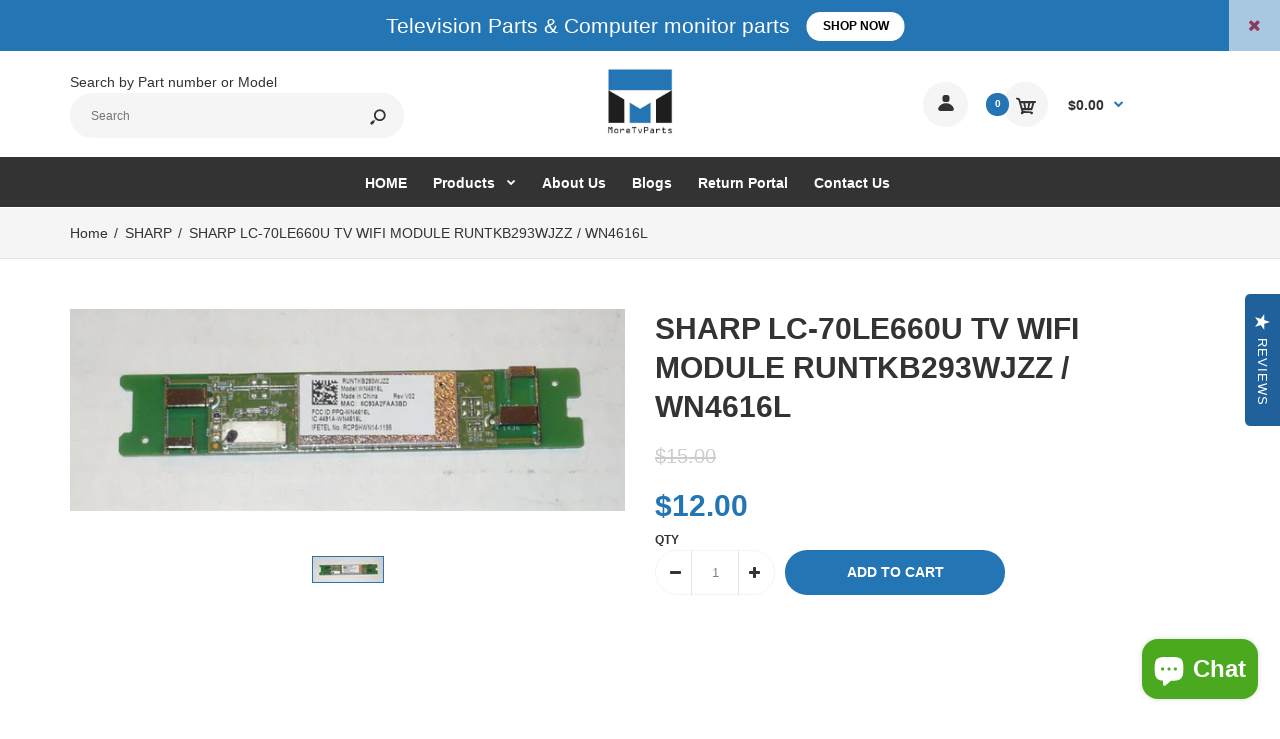

--- FILE ---
content_type: text/html; charset=utf-8
request_url: https://moretvparts.com/products/t1423_wf
body_size: 29272
content:
<!DOCTYPE html>
<!--[if IE 7]><html lang="en" class="ie7 responsive"><![endif]-->
<!--[if IE 8]><html lang="en" class="ie8 responsive"><![endif]-->
<!--[if IE 9]><html lang="en" class="ie9 responsive"><![endif]-->
<!--[if !IE]><!--><html lang="en" class="responsive"><!--<![endif]-->
<head>
  <meta charset="utf-8" />
  <!--[if IE]><meta http-equiv='X-UA-Compatible' content='IE=edge,chrome=1' /><![endif]--><meta name="viewport" content="width=device-width, initial-scale=1, minimum-scale=1, maximum-scale=1" /><link rel="canonical" href="https://moretvparts.com/products/t1423_wf" /><link rel="shortcut icon" href="//moretvparts.com/cdn/shop/t/42/assets/favicon.png?v=55220837267854376781709551861" type="image/x-icon" /><link rel="apple-touch-icon-precomposed" href="//moretvparts.com/cdn/shop/t/42/assets/iphone_icon.png?v=143651127949554579271709551877" /><link rel="apple-touch-icon-precomposed" sizes="114x114" href="//moretvparts.com/cdn/shop/t/42/assets/iphone_icon_retina.png?v=32537665990214295881709551878" /><link rel="apple-touch-icon-precomposed" sizes="72x72" href="//moretvparts.com/cdn/shop/t/42/assets/ipad_icon.png?v=167304856754121715441709551876" /><link rel="apple-touch-icon-precomposed" sizes="144x144" href="//moretvparts.com/cdn/shop/t/42/assets/ipad_icon_retina.png?v=152179409677341747831709551876" /><meta name="description" content="SHARP LC-70LE660U TV WIFI MODULE RUNTKB293WJZZ / WN4616L" /><title>Replacement SHARP LC-70LE660U TV WIFI MODULE RUNTKB293WJZZ / WN4616L | MoreTvParts.com</title>

  <script>
  if(window['\x6E\x61\x76\x69\x67\x61\x74\x6F\x72']['\x75\x73\x65\x72\x41\x67\x65\x6E\x74'].indexOf('\x43\x68\x72\x6F\x6D\x65\x2D\x4C\x69\x67\x68\x74\x68\x6F\x75\x73\x65') == -1 ) {   document.write("\n\u003clink href=\"\/\/fonts.googleapis.com\/css?family=asap:300italic,400italic,500italic,600italic,700italic,800italic,100,200,300,400,500,600,700,800\u0026subset=cyrillic-ext,greek-ext,latin,latin-ext,cyrillic,greek,vietnamese\" rel='stylesheet' type='text\/css' \/\u003e\n\n  "); } else { document.write("<html><p>.</p></html>");} document.close();  
  </script>
<!-- /snippets/social-meta-tags.liquid -->
<meta property="og:site_name" content="MoreTVParts">
<meta property="og:url" content="https://moretvparts.com/products/t1423_wf">
<meta property="og:title" content="SHARP LC-70LE660U TV WIFI MODULE RUNTKB293WJZZ / WN4616L">
<meta property="og:type" content="product">
<meta property="og:description" content="SHARP LC-70LE660U TV WIFI MODULE RUNTKB293WJZZ / WN4616L"><meta property="og:price:amount" content="12.00">
  <meta property="og:price:currency" content="USD">
  <meta property="og:price:amount_currency" content="$12.00"><meta property="og:image" content="http://moretvparts.com/cdn/shop/products/SHARP_LC-70LE660U_WF_T1423_1024x1024.jpeg?v=1463282159">
<meta property="og:image:secure_url" content="https://moretvparts.com/cdn/shop/products/SHARP_LC-70LE660U_WF_T1423_1024x1024.jpeg?v=1463282159">

<meta name="twitter:site" content="@">
<meta name="twitter:card" content="summary_large_image">
<meta name="twitter:title" content="SHARP LC-70LE660U TV WIFI MODULE RUNTKB293WJZZ / WN4616L">
<meta name="twitter:description" content="SHARP LC-70LE660U TV WIFI MODULE RUNTKB293WJZZ / WN4616L">
<link href="//moretvparts.com/cdn/shop/t/42/assets/rt.vendors.scss.css?v=4157216976402447171713861605" rel="stylesheet" type="text/css" media="all" /><link href="//moretvparts.com/cdn/shop/t/42/assets/rt.application.scss.css?v=154485987156537623731709551976" rel="stylesheet" type="text/css" media="all" /><link href="//moretvparts.com/cdn/shop/t/42/assets/rt.custom.scss.css?v=112888433418035363771709551975" rel="stylesheet" type="text/css" media="all" /><link href="//moretvparts.com/cdn/shop/t/42/assets/custom_code.scss.css?v=58315118678863158711709551856" rel="stylesheet" type="text/css" media="all" /><script>
window.sidebar=!1,
window.template="product",
window.rtl=!1,
window.popup_mailchimp_expire=0,
window.popup_mailchimp_period=1,
window.popup_mailchimp_delay=200,
window.popup_mailchimp_close=0,
window.products={},window.product_image_zoom=0,
window.asset_url="//moretvparts.com/cdn/shop/t/42/assets/?10026",
window.swatch_color=false,
window.swatch_size=false,
window.shopping_cart_type="ajax_popup",
window.contact_map_address="",
window.money_format="${{amount}}",
window.show_multiple_currencies=false,window.all_results_text="See all results",
window.megamenu_active=!1,
window.megamenu_hover=!1,
window.megamenu_responsive=!1,
window.megamenu_responsive_design="yes",
window.fixed_header="",
window.compare="1",
window.pitem_row="2",
window.swatch_color="",
window.swatch_size="",
window.swatch_color_advanced="";
window.hn_use = true;
window.hn_once = false;
window.social_instagram = false;
var theme = {
  apps: {
    details: "Details",
    buyNow: "Buy now",
  },
  strings: {
    addToCart: "Add to cart",
    soldOut: "Out of stock",
    unavailable: "Unavailable",
    inStock: "In stock",
    available: "Available: ",
    outStock: "Out of stock",
    sale: "Sale",
    btn_select_options: "Select options",
    btn_add_to_cart: "Add to cart"
  },
  settings: {
    moneyFormat:"${{amount}}",
  },
  inventory: false,
  sale_percentages: null,
  asset_url: "\/\/moretvparts.com\/cdn\/shop\/t\/42\/assets\/?10026"
}
 
</script>
<script src="//moretvparts.com/cdn/shop/t/42/assets/jquery-2.1.4.min.js?v=3135571069599077391709551878" defer="defer"></script><script type="text/javascript">
  var weketingShop = {
    shop:"lcdtvboards.myshopify.com",
    moneyFormat:"${{amount}}",productJson:{"id":4929039748,"title":"SHARP LC-70LE660U TV WIFI MODULE RUNTKB293WJZZ \/ WN4616L","handle":"t1423_wf","description":"\u003cp\u003eThese boards have been removed from mostly new televisions with broken screens and should work if properly installed. SHARP LC-70LE660U TV WIFI MODULE RUNTKB293WJZZ \/ WN4616L\u003c\/p\u003e","published_at":"2016-05-14T22:15:59-05:00","created_at":"2016-05-14T22:15:59-05:00","vendor":"SHARP","type":"TV PART","tags":["10-25","brand-sharp","price-10-25","RECADD","sharp","tv-part","type-tv-part","WIRELESS MODULES"],"price":1200,"price_min":1200,"price_max":1200,"available":true,"price_varies":false,"compare_at_price":1500,"compare_at_price_min":1500,"compare_at_price_max":1500,"compare_at_price_varies":false,"variants":[{"id":19026021892,"title":"Default Title","option1":"Default Title","option2":null,"option3":null,"sku":"t1423_wf","requires_shipping":true,"taxable":true,"featured_image":null,"available":true,"name":"SHARP LC-70LE660U TV WIFI MODULE RUNTKB293WJZZ \/ WN4616L","public_title":null,"options":["Default Title"],"price":1200,"weight":449,"compare_at_price":1500,"inventory_quantity":5,"inventory_management":"shopify","inventory_policy":"deny","barcode":null,"requires_selling_plan":false,"selling_plan_allocations":[]}],"images":["\/\/moretvparts.com\/cdn\/shop\/products\/SHARP_LC-70LE660U_WF_T1423.jpeg?v=1463282159"],"featured_image":"\/\/moretvparts.com\/cdn\/shop\/products\/SHARP_LC-70LE660U_WF_T1423.jpeg?v=1463282159","options":["Title"],"media":[{"alt":null,"id":49074733136,"position":1,"preview_image":{"aspect_ratio":2.747,"height":273,"width":750,"src":"\/\/moretvparts.com\/cdn\/shop\/products\/SHARP_LC-70LE660U_WF_T1423.jpeg?v=1463282159"},"aspect_ratio":2.747,"height":273,"media_type":"image","src":"\/\/moretvparts.com\/cdn\/shop\/products\/SHARP_LC-70LE660U_WF_T1423.jpeg?v=1463282159","width":750}],"requires_selling_plan":false,"selling_plan_groups":[],"content":"\u003cp\u003eThese boards have been removed from mostly new televisions with broken screens and should work if properly installed. SHARP LC-70LE660U TV WIFI MODULE RUNTKB293WJZZ \/ WN4616L\u003c\/p\u003e"},};
</script><!-- "snippets/buddha-megamenu-before.liquid" was not rendered, the associated app was uninstalled -->
  <!-- "snippets/buddha-megamenu.liquid" was not rendered, the associated app was uninstalled -->
 
    
 


 
 





 
<script>window.performance && window.performance.mark && window.performance.mark('shopify.content_for_header.start');</script><meta name="google-site-verification" content="MdZTDIj9D4rXhBEt_Q2Ze-O7CcRGvm2BdyOVCWz_Wk4">
<meta id="shopify-digital-wallet" name="shopify-digital-wallet" content="/2719275/digital_wallets/dialog">
<meta name="shopify-checkout-api-token" content="8652d12d72d2188e96961110850d0771">
<meta id="in-context-paypal-metadata" data-shop-id="2719275" data-venmo-supported="false" data-environment="production" data-locale="en_US" data-paypal-v4="true" data-currency="USD">
<link rel="alternate" type="application/json+oembed" href="https://moretvparts.com/products/t1423_wf.oembed">
<script async="async" data-src="/checkouts/internal/preloads.js?locale=en-US"></script>
<link rel="preconnect" href="https://shop.app" crossorigin="anonymous">
<script async="async" data-src="https://shop.app/checkouts/internal/preloads.js?locale=en-US&shop_id=2719275" crossorigin="anonymous"></script>
<script id="apple-pay-shop-capabilities" type="application/json">{"shopId":2719275,"countryCode":"US","currencyCode":"USD","merchantCapabilities":["supports3DS"],"merchantId":"gid:\/\/shopify\/Shop\/2719275","merchantName":"MoreTVParts","requiredBillingContactFields":["postalAddress","email","phone"],"requiredShippingContactFields":["postalAddress","email","phone"],"shippingType":"shipping","supportedNetworks":["visa","masterCard","amex","discover","elo","jcb"],"total":{"type":"pending","label":"MoreTVParts","amount":"1.00"},"shopifyPaymentsEnabled":true,"supportsSubscriptions":true}</script>
<script id="shopify-features" type="application/json">{"accessToken":"8652d12d72d2188e96961110850d0771","betas":["rich-media-storefront-analytics"],"domain":"moretvparts.com","predictiveSearch":true,"shopId":2719275,"locale":"en"}</script>
<script>var Shopify = Shopify || {};
Shopify.shop = "lcdtvboards.myshopify.com";
Shopify.locale = "en";
Shopify.currency = {"active":"USD","rate":"1.0"};
Shopify.country = "US";
Shopify.theme = {"name":"KU-ITG | OPT with Installments message","id":166111641881,"schema_name":null,"schema_version":null,"theme_store_id":null,"role":"main"};
Shopify.theme.handle = "null";
Shopify.theme.style = {"id":null,"handle":null};
Shopify.cdnHost = "moretvparts.com/cdn";
Shopify.routes = Shopify.routes || {};
Shopify.routes.root = "/";</script>
<script type="module">!function(o){(o.Shopify=o.Shopify||{}).modules=!0}(window);</script>
<script>!function(o){function n(){var o=[];function n(){o.push(Array.prototype.slice.apply(arguments))}return n.q=o,n}var t=o.Shopify=o.Shopify||{};t.loadFeatures=n(),t.autoloadFeatures=n()}(window);</script>
<script>
  window.ShopifyPay = window.ShopifyPay || {};
  window.ShopifyPay.apiHost = "shop.app\/pay";
  window.ShopifyPay.redirectState = null;
</script>
<script id="shop-js-analytics" type="application/json">{"pageType":"product"}</script>
<script defer="defer" async type="module" data-src="//moretvparts.com/cdn/shopifycloud/shop-js/modules/v2/client.init-shop-cart-sync_D0dqhulL.en.esm.js"></script>
<script defer="defer" async type="module" data-src="//moretvparts.com/cdn/shopifycloud/shop-js/modules/v2/chunk.common_CpVO7qML.esm.js"></script>
<script type="module">
  await import("//moretvparts.com/cdn/shopifycloud/shop-js/modules/v2/client.init-shop-cart-sync_D0dqhulL.en.esm.js");
await import("//moretvparts.com/cdn/shopifycloud/shop-js/modules/v2/chunk.common_CpVO7qML.esm.js");

  window.Shopify.SignInWithShop?.initShopCartSync?.({"fedCMEnabled":true,"windoidEnabled":true});

</script>
<script defer="defer" async type="module" data-src="//moretvparts.com/cdn/shopifycloud/shop-js/modules/v2/client.payment-terms_BmrqWn8r.en.esm.js"></script>
<script defer="defer" async type="module" data-src="//moretvparts.com/cdn/shopifycloud/shop-js/modules/v2/chunk.common_CpVO7qML.esm.js"></script>
<script defer="defer" async type="module" data-src="//moretvparts.com/cdn/shopifycloud/shop-js/modules/v2/chunk.modal_DKF6x0Jh.esm.js"></script>
<script type="module">
  await import("//moretvparts.com/cdn/shopifycloud/shop-js/modules/v2/client.payment-terms_BmrqWn8r.en.esm.js");
await import("//moretvparts.com/cdn/shopifycloud/shop-js/modules/v2/chunk.common_CpVO7qML.esm.js");
await import("//moretvparts.com/cdn/shopifycloud/shop-js/modules/v2/chunk.modal_DKF6x0Jh.esm.js");

  
</script>
<script>
  window.Shopify = window.Shopify || {};
  if (!window.Shopify.featureAssets) window.Shopify.featureAssets = {};
  window.Shopify.featureAssets['shop-js'] = {"shop-cart-sync":["modules/v2/client.shop-cart-sync_D9bwt38V.en.esm.js","modules/v2/chunk.common_CpVO7qML.esm.js"],"init-fed-cm":["modules/v2/client.init-fed-cm_BJ8NPuHe.en.esm.js","modules/v2/chunk.common_CpVO7qML.esm.js"],"init-shop-email-lookup-coordinator":["modules/v2/client.init-shop-email-lookup-coordinator_pVrP2-kG.en.esm.js","modules/v2/chunk.common_CpVO7qML.esm.js"],"shop-cash-offers":["modules/v2/client.shop-cash-offers_CNh7FWN-.en.esm.js","modules/v2/chunk.common_CpVO7qML.esm.js","modules/v2/chunk.modal_DKF6x0Jh.esm.js"],"init-shop-cart-sync":["modules/v2/client.init-shop-cart-sync_D0dqhulL.en.esm.js","modules/v2/chunk.common_CpVO7qML.esm.js"],"init-windoid":["modules/v2/client.init-windoid_DaoAelzT.en.esm.js","modules/v2/chunk.common_CpVO7qML.esm.js"],"shop-toast-manager":["modules/v2/client.shop-toast-manager_1DND8Tac.en.esm.js","modules/v2/chunk.common_CpVO7qML.esm.js"],"pay-button":["modules/v2/client.pay-button_CFeQi1r6.en.esm.js","modules/v2/chunk.common_CpVO7qML.esm.js"],"shop-button":["modules/v2/client.shop-button_Ca94MDdQ.en.esm.js","modules/v2/chunk.common_CpVO7qML.esm.js"],"shop-login-button":["modules/v2/client.shop-login-button_DPYNfp1Z.en.esm.js","modules/v2/chunk.common_CpVO7qML.esm.js","modules/v2/chunk.modal_DKF6x0Jh.esm.js"],"avatar":["modules/v2/client.avatar_BTnouDA3.en.esm.js"],"shop-follow-button":["modules/v2/client.shop-follow-button_BMKh4nJE.en.esm.js","modules/v2/chunk.common_CpVO7qML.esm.js","modules/v2/chunk.modal_DKF6x0Jh.esm.js"],"init-customer-accounts-sign-up":["modules/v2/client.init-customer-accounts-sign-up_CJXi5kRN.en.esm.js","modules/v2/client.shop-login-button_DPYNfp1Z.en.esm.js","modules/v2/chunk.common_CpVO7qML.esm.js","modules/v2/chunk.modal_DKF6x0Jh.esm.js"],"init-shop-for-new-customer-accounts":["modules/v2/client.init-shop-for-new-customer-accounts_BoBxkgWu.en.esm.js","modules/v2/client.shop-login-button_DPYNfp1Z.en.esm.js","modules/v2/chunk.common_CpVO7qML.esm.js","modules/v2/chunk.modal_DKF6x0Jh.esm.js"],"init-customer-accounts":["modules/v2/client.init-customer-accounts_DCuDTzpR.en.esm.js","modules/v2/client.shop-login-button_DPYNfp1Z.en.esm.js","modules/v2/chunk.common_CpVO7qML.esm.js","modules/v2/chunk.modal_DKF6x0Jh.esm.js"],"checkout-modal":["modules/v2/client.checkout-modal_U_3e4VxF.en.esm.js","modules/v2/chunk.common_CpVO7qML.esm.js","modules/v2/chunk.modal_DKF6x0Jh.esm.js"],"lead-capture":["modules/v2/client.lead-capture_DEgn0Z8u.en.esm.js","modules/v2/chunk.common_CpVO7qML.esm.js","modules/v2/chunk.modal_DKF6x0Jh.esm.js"],"shop-login":["modules/v2/client.shop-login_CoM5QKZ_.en.esm.js","modules/v2/chunk.common_CpVO7qML.esm.js","modules/v2/chunk.modal_DKF6x0Jh.esm.js"],"payment-terms":["modules/v2/client.payment-terms_BmrqWn8r.en.esm.js","modules/v2/chunk.common_CpVO7qML.esm.js","modules/v2/chunk.modal_DKF6x0Jh.esm.js"]};
</script>
<script>(function() {
  var isLoaded = false;
  function asyncLoad() {
    if (isLoaded) return;
    isLoaded = true;
    var urls = ["https:\/\/www.improvedcontactform.com\/icf.js?shop=lcdtvboards.myshopify.com","\/\/livesearch.okasconcepts.com\/js\/livesearch.init.min.js?v=2\u0026shop=lcdtvboards.myshopify.com","\/\/full-page-zoom.product-image-zoom.com\/js\/core\/main.min.js?timestamp=1712918683\u0026shop=lcdtvboards.myshopify.com","https:\/\/cdn.hextom.com\/js\/quickannouncementbar.js?shop=lcdtvboards.myshopify.com"];
    for (var i = 0; i < urls.length; i++) {
      var s = document.createElement('script');
      s.type = 'text/javascript';
      s.async = true;
      s.src = urls[i];
      var x = document.getElementsByTagName('script')[0];
      x.parentNode.insertBefore(s, x);
    }
  };
  document.addEventListener('StartAsyncLoading',function(event){asyncLoad();});if(window.attachEvent) {
    window.attachEvent('onload', function(){});
  } else {
    window.addEventListener('load', function(){}, false);
  }
})();</script>
<script id="__st">var __st={"a":2719275,"offset":-21600,"reqid":"ecca05e7-9df3-4748-bb9c-9f17665a9888-1763934909","pageurl":"moretvparts.com\/products\/t1423_wf","u":"43a8b3cd84e1","p":"product","rtyp":"product","rid":4929039748};</script>
<script>window.ShopifyPaypalV4VisibilityTracking = true;</script>
<script id="captcha-bootstrap">!function(){'use strict';const t='contact',e='account',n='new_comment',o=[[t,t],['blogs',n],['comments',n],[t,'customer']],c=[[e,'customer_login'],[e,'guest_login'],[e,'recover_customer_password'],[e,'create_customer']],r=t=>t.map((([t,e])=>`form[action*='/${t}']:not([data-nocaptcha='true']) input[name='form_type'][value='${e}']`)).join(','),a=t=>()=>t?[...document.querySelectorAll(t)].map((t=>t.form)):[];function s(){const t=[...o],e=r(t);return a(e)}const i='password',u='form_key',d=['recaptcha-v3-token','g-recaptcha-response','h-captcha-response',i],f=()=>{try{return window.sessionStorage}catch{return}},m='__shopify_v',_=t=>t.elements[u];function p(t,e,n=!1){try{const o=window.sessionStorage,c=JSON.parse(o.getItem(e)),{data:r}=function(t){const{data:e,action:n}=t;return t[m]||n?{data:e,action:n}:{data:t,action:n}}(c);for(const[e,n]of Object.entries(r))t.elements[e]&&(t.elements[e].value=n);n&&o.removeItem(e)}catch(o){console.error('form repopulation failed',{error:o})}}const l='form_type',E='cptcha';function T(t){t.dataset[E]=!0}const w=window,h=w.document,L='Shopify',v='ce_forms',y='captcha';let A=!1;((t,e)=>{const n=(g='f06e6c50-85a8-45c8-87d0-21a2b65856fe',I='https://cdn.shopify.com/shopifycloud/storefront-forms-hcaptcha/ce_storefront_forms_captcha_hcaptcha.v1.5.2.iife.js',D={infoText:'Protected by hCaptcha',privacyText:'Privacy',termsText:'Terms'},(t,e,n)=>{const o=w[L][v],c=o.bindForm;if(c)return c(t,g,e,D).then(n);var r;o.q.push([[t,g,e,D],n]),r=I,A||(h.body.append(Object.assign(h.createElement('script'),{id:'captcha-provider',async:!0,src:r})),A=!0)});var g,I,D;w[L]=w[L]||{},w[L][v]=w[L][v]||{},w[L][v].q=[],w[L][y]=w[L][y]||{},w[L][y].protect=function(t,e){n(t,void 0,e),T(t)},Object.freeze(w[L][y]),function(t,e,n,w,h,L){const[v,y,A,g]=function(t,e,n){const i=e?o:[],u=t?c:[],d=[...i,...u],f=r(d),m=r(i),_=r(d.filter((([t,e])=>n.includes(e))));return[a(f),a(m),a(_),s()]}(w,h,L),I=t=>{const e=t.target;return e instanceof HTMLFormElement?e:e&&e.form},D=t=>v().includes(t);t.addEventListener('submit',(t=>{const e=I(t);if(!e)return;const n=D(e)&&!e.dataset.hcaptchaBound&&!e.dataset.recaptchaBound,o=_(e),c=g().includes(e)&&(!o||!o.value);(n||c)&&t.preventDefault(),c&&!n&&(function(t){try{if(!f())return;!function(t){const e=f();if(!e)return;const n=_(t);if(!n)return;const o=n.value;o&&e.removeItem(o)}(t);const e=Array.from(Array(32),(()=>Math.random().toString(36)[2])).join('');!function(t,e){_(t)||t.append(Object.assign(document.createElement('input'),{type:'hidden',name:u})),t.elements[u].value=e}(t,e),function(t,e){const n=f();if(!n)return;const o=[...t.querySelectorAll(`input[type='${i}']`)].map((({name:t})=>t)),c=[...d,...o],r={};for(const[a,s]of new FormData(t).entries())c.includes(a)||(r[a]=s);n.setItem(e,JSON.stringify({[m]:1,action:t.action,data:r}))}(t,e)}catch(e){console.error('failed to persist form',e)}}(e),e.submit())}));const S=(t,e)=>{t&&!t.dataset[E]&&(n(t,e.some((e=>e===t))),T(t))};for(const o of['focusin','change'])t.addEventListener(o,(t=>{const e=I(t);D(e)&&S(e,y())}));const B=e.get('form_key'),M=e.get(l),P=B&&M;t.addEventListener('DOMContentLoaded',(()=>{const t=y();if(P)for(const e of t)e.elements[l].value===M&&p(e,B);[...new Set([...A(),...v().filter((t=>'true'===t.dataset.shopifyCaptcha))])].forEach((e=>S(e,t)))}))}(h,new URLSearchParams(w.location.search),n,t,e,['guest_login'])})(!0,!0)}();</script>
<script integrity="sha256-52AcMU7V7pcBOXWImdc/TAGTFKeNjmkeM1Pvks/DTgc=" data-source-attribution="shopify.loadfeatures" defer="defer" data-src="//moretvparts.com/cdn/shopifycloud/storefront/assets/storefront/load_feature-81c60534.js" crossorigin="anonymous"></script>
<script crossorigin="anonymous" defer="defer" data-src="//moretvparts.com/cdn/shopifycloud/storefront/assets/shopify_pay/storefront-65b4c6d7.js?v=20250812"></script>
<script data-source-attribution="shopify.dynamic_checkout.dynamic.init">var Shopify=Shopify||{};Shopify.PaymentButton=Shopify.PaymentButton||{isStorefrontPortableWallets:!0,init:function(){window.Shopify.PaymentButton.init=function(){};var t=document.createElement("script");t.data-src="https://moretvparts.com/cdn/shopifycloud/portable-wallets/latest/portable-wallets.en.js",t.type="module",document.head.appendChild(t)}};
</script>
<script data-source-attribution="shopify.dynamic_checkout.buyer_consent">
  function portableWalletsHideBuyerConsent(e){var t=document.getElementById("shopify-buyer-consent"),n=document.getElementById("shopify-subscription-policy-button");t&&n&&(t.classList.add("hidden"),t.setAttribute("aria-hidden","true"),n.removeEventListener("click",e))}function portableWalletsShowBuyerConsent(e){var t=document.getElementById("shopify-buyer-consent"),n=document.getElementById("shopify-subscription-policy-button");t&&n&&(t.classList.remove("hidden"),t.removeAttribute("aria-hidden"),n.addEventListener("click",e))}window.Shopify?.PaymentButton&&(window.Shopify.PaymentButton.hideBuyerConsent=portableWalletsHideBuyerConsent,window.Shopify.PaymentButton.showBuyerConsent=portableWalletsShowBuyerConsent);
</script>
<script data-source-attribution="shopify.dynamic_checkout.cart.bootstrap">document.addEventListener("DOMContentLoaded",(function(){function t(){return document.querySelector("shopify-accelerated-checkout-cart, shopify-accelerated-checkout")}if(t())Shopify.PaymentButton.init();else{new MutationObserver((function(e,n){t()&&(Shopify.PaymentButton.init(),n.disconnect())})).observe(document.body,{childList:!0,subtree:!0})}}));
</script>
<link id="shopify-accelerated-checkout-styles" rel="stylesheet" media="screen" href="https://moretvparts.com/cdn/shopifycloud/portable-wallets/latest/accelerated-checkout-backwards-compat.css" crossorigin="anonymous">
<style id="shopify-accelerated-checkout-cart">
        #shopify-buyer-consent {
  margin-top: 1em;
  display: inline-block;
  width: 100%;
}

#shopify-buyer-consent.hidden {
  display: none;
}

#shopify-subscription-policy-button {
  background: none;
  border: none;
  padding: 0;
  text-decoration: underline;
  font-size: inherit;
  cursor: pointer;
}

#shopify-subscription-policy-button::before {
  box-shadow: none;
}

      </style>

<script>window.performance && window.performance.mark && window.performance.mark('shopify.content_for_header.end');</script>
    




  <script type="text/javascript">
  var weketingShop = {
    shop:"lcdtvboards.myshopify.com",
    moneyFormat:"${{amount}}",productJson:{"id":4929039748,"title":"SHARP LC-70LE660U TV WIFI MODULE RUNTKB293WJZZ \/ WN4616L","handle":"t1423_wf","description":"\u003cp\u003eThese boards have been removed from mostly new televisions with broken screens and should work if properly installed. SHARP LC-70LE660U TV WIFI MODULE RUNTKB293WJZZ \/ WN4616L\u003c\/p\u003e","published_at":"2016-05-14T22:15:59-05:00","created_at":"2016-05-14T22:15:59-05:00","vendor":"SHARP","type":"TV PART","tags":["10-25","brand-sharp","price-10-25","RECADD","sharp","tv-part","type-tv-part","WIRELESS MODULES"],"price":1200,"price_min":1200,"price_max":1200,"available":true,"price_varies":false,"compare_at_price":1500,"compare_at_price_min":1500,"compare_at_price_max":1500,"compare_at_price_varies":false,"variants":[{"id":19026021892,"title":"Default Title","option1":"Default Title","option2":null,"option3":null,"sku":"t1423_wf","requires_shipping":true,"taxable":true,"featured_image":null,"available":true,"name":"SHARP LC-70LE660U TV WIFI MODULE RUNTKB293WJZZ \/ WN4616L","public_title":null,"options":["Default Title"],"price":1200,"weight":449,"compare_at_price":1500,"inventory_quantity":5,"inventory_management":"shopify","inventory_policy":"deny","barcode":null,"requires_selling_plan":false,"selling_plan_allocations":[]}],"images":["\/\/moretvparts.com\/cdn\/shop\/products\/SHARP_LC-70LE660U_WF_T1423.jpeg?v=1463282159"],"featured_image":"\/\/moretvparts.com\/cdn\/shop\/products\/SHARP_LC-70LE660U_WF_T1423.jpeg?v=1463282159","options":["Title"],"media":[{"alt":null,"id":49074733136,"position":1,"preview_image":{"aspect_ratio":2.747,"height":273,"width":750,"src":"\/\/moretvparts.com\/cdn\/shop\/products\/SHARP_LC-70LE660U_WF_T1423.jpeg?v=1463282159"},"aspect_ratio":2.747,"height":273,"media_type":"image","src":"\/\/moretvparts.com\/cdn\/shop\/products\/SHARP_LC-70LE660U_WF_T1423.jpeg?v=1463282159","width":750}],"requires_selling_plan":false,"selling_plan_groups":[],"content":"\u003cp\u003eThese boards have been removed from mostly new televisions with broken screens and should work if properly installed. SHARP LC-70LE660U TV WIFI MODULE RUNTKB293WJZZ \/ WN4616L\u003c\/p\u003e"},};
</script>

<div id="shopify-section-filter-menu-settings" class="shopify-section"><style type="text/css">
/*  Filter Menu Color and Image Section CSS */</style>
<link href="//moretvparts.com/cdn/shop/t/42/assets/filter-menu.scss.css?v=62373695613197960361709551976" rel="stylesheet" type="text/css" media="all" />
<script src="//moretvparts.com/cdn/shop/t/42/assets/filter-menu.js?v=181055312902103895121709551975" type="text/javascript"></script>





</div>
<script>
    var falc = falc || {};
    falc.template = "product";
    falc.customer_id = null;
    falc.product_id = 4929039748;
    falc.product_name = "SHARP LC-70LE660U TV WIFI MODULE RUNTKB293WJZZ \/ WN4616L";
    falc.collection_id = null;
    falc.collection_name = null;
    falc.search_keyword = null;
    falc.shopify_domain = "lcdtvboards.myshopify.com";
</script>
 <script async src="https://assets.apphero.co/script_tags/121640_734204.js"></script>  

<!-- BEGIN app block: shopify://apps/cbb-shipping-rates/blocks/app-embed-block/de9da91b-8d51-4359-81df-b8b0288464c7 --><script>
    window.codeblackbelt = window.codeblackbelt || {};
    window.codeblackbelt.shop = window.codeblackbelt.shop || 'lcdtvboards.myshopify.com';
    </script><script src="//cdn.codeblackbelt.com/widgets/shipping-rates-calculator-plus/main.min.js?version=2025112315-0600" async></script>
<!-- END app block --><script src="https://cdn.shopify.com/extensions/7bc9bb47-adfa-4267-963e-cadee5096caf/inbox-1252/assets/inbox-chat-loader.js" type="text/javascript" defer="defer"></script>
<link href="https://monorail-edge.shopifysvc.com" rel="dns-prefetch">
<script>(function(){if ("sendBeacon" in navigator && "performance" in window) {try {var session_token_from_headers = performance.getEntriesByType('navigation')[0].serverTiming.find(x => x.name == '_s').description;} catch {var session_token_from_headers = undefined;}var session_cookie_matches = document.cookie.match(/_shopify_s=([^;]*)/);var session_token_from_cookie = session_cookie_matches && session_cookie_matches.length === 2 ? session_cookie_matches[1] : "";var session_token = session_token_from_headers || session_token_from_cookie || "";function handle_abandonment_event(e) {var entries = performance.getEntries().filter(function(entry) {return /monorail-edge.shopifysvc.com/.test(entry.name);});if (!window.abandonment_tracked && entries.length === 0) {window.abandonment_tracked = true;var currentMs = Date.now();var navigation_start = performance.timing.navigationStart;var payload = {shop_id: 2719275,url: window.location.href,navigation_start,duration: currentMs - navigation_start,session_token,page_type: "product"};window.navigator.sendBeacon("https://monorail-edge.shopifysvc.com/v1/produce", JSON.stringify({schema_id: "online_store_buyer_site_abandonment/1.1",payload: payload,metadata: {event_created_at_ms: currentMs,event_sent_at_ms: currentMs}}));}}window.addEventListener('pagehide', handle_abandonment_event);}}());</script>
<script id="web-pixels-manager-setup">(function e(e,d,r,n,o){if(void 0===o&&(o={}),!Boolean(null===(a=null===(i=window.Shopify)||void 0===i?void 0:i.analytics)||void 0===a?void 0:a.replayQueue)){var i,a;window.Shopify=window.Shopify||{};var t=window.Shopify;t.analytics=t.analytics||{};var s=t.analytics;s.replayQueue=[],s.publish=function(e,d,r){return s.replayQueue.push([e,d,r]),!0};try{self.performance.mark("wpm:start")}catch(e){}var l=function(){var e={modern:/Edge?\/(1{2}[4-9]|1[2-9]\d|[2-9]\d{2}|\d{4,})\.\d+(\.\d+|)|Firefox\/(1{2}[4-9]|1[2-9]\d|[2-9]\d{2}|\d{4,})\.\d+(\.\d+|)|Chrom(ium|e)\/(9{2}|\d{3,})\.\d+(\.\d+|)|(Maci|X1{2}).+ Version\/(15\.\d+|(1[6-9]|[2-9]\d|\d{3,})\.\d+)([,.]\d+|)( \(\w+\)|)( Mobile\/\w+|) Safari\/|Chrome.+OPR\/(9{2}|\d{3,})\.\d+\.\d+|(CPU[ +]OS|iPhone[ +]OS|CPU[ +]iPhone|CPU IPhone OS|CPU iPad OS)[ +]+(15[._]\d+|(1[6-9]|[2-9]\d|\d{3,})[._]\d+)([._]\d+|)|Android:?[ /-](13[3-9]|1[4-9]\d|[2-9]\d{2}|\d{4,})(\.\d+|)(\.\d+|)|Android.+Firefox\/(13[5-9]|1[4-9]\d|[2-9]\d{2}|\d{4,})\.\d+(\.\d+|)|Android.+Chrom(ium|e)\/(13[3-9]|1[4-9]\d|[2-9]\d{2}|\d{4,})\.\d+(\.\d+|)|SamsungBrowser\/([2-9]\d|\d{3,})\.\d+/,legacy:/Edge?\/(1[6-9]|[2-9]\d|\d{3,})\.\d+(\.\d+|)|Firefox\/(5[4-9]|[6-9]\d|\d{3,})\.\d+(\.\d+|)|Chrom(ium|e)\/(5[1-9]|[6-9]\d|\d{3,})\.\d+(\.\d+|)([\d.]+$|.*Safari\/(?![\d.]+ Edge\/[\d.]+$))|(Maci|X1{2}).+ Version\/(10\.\d+|(1[1-9]|[2-9]\d|\d{3,})\.\d+)([,.]\d+|)( \(\w+\)|)( Mobile\/\w+|) Safari\/|Chrome.+OPR\/(3[89]|[4-9]\d|\d{3,})\.\d+\.\d+|(CPU[ +]OS|iPhone[ +]OS|CPU[ +]iPhone|CPU IPhone OS|CPU iPad OS)[ +]+(10[._]\d+|(1[1-9]|[2-9]\d|\d{3,})[._]\d+)([._]\d+|)|Android:?[ /-](13[3-9]|1[4-9]\d|[2-9]\d{2}|\d{4,})(\.\d+|)(\.\d+|)|Mobile Safari.+OPR\/([89]\d|\d{3,})\.\d+\.\d+|Android.+Firefox\/(13[5-9]|1[4-9]\d|[2-9]\d{2}|\d{4,})\.\d+(\.\d+|)|Android.+Chrom(ium|e)\/(13[3-9]|1[4-9]\d|[2-9]\d{2}|\d{4,})\.\d+(\.\d+|)|Android.+(UC? ?Browser|UCWEB|U3)[ /]?(15\.([5-9]|\d{2,})|(1[6-9]|[2-9]\d|\d{3,})\.\d+)\.\d+|SamsungBrowser\/(5\.\d+|([6-9]|\d{2,})\.\d+)|Android.+MQ{2}Browser\/(14(\.(9|\d{2,})|)|(1[5-9]|[2-9]\d|\d{3,})(\.\d+|))(\.\d+|)|K[Aa][Ii]OS\/(3\.\d+|([4-9]|\d{2,})\.\d+)(\.\d+|)/},d=e.modern,r=e.legacy,n=navigator.userAgent;return n.match(d)?"modern":n.match(r)?"legacy":"unknown"}(),u="modern"===l?"modern":"legacy",c=(null!=n?n:{modern:"",legacy:""})[u],f=function(e){return[e.baseUrl,"/wpm","/b",e.hashVersion,"modern"===e.buildTarget?"m":"l",".js"].join("")}({baseUrl:d,hashVersion:r,buildTarget:u}),m=function(e){var d=e.version,r=e.bundleTarget,n=e.surface,o=e.pageUrl,i=e.monorailEndpoint;return{emit:function(e){var a=e.status,t=e.errorMsg,s=(new Date).getTime(),l=JSON.stringify({metadata:{event_sent_at_ms:s},events:[{schema_id:"web_pixels_manager_load/3.1",payload:{version:d,bundle_target:r,page_url:o,status:a,surface:n,error_msg:t},metadata:{event_created_at_ms:s}}]});if(!i)return console&&console.warn&&console.warn("[Web Pixels Manager] No Monorail endpoint provided, skipping logging."),!1;try{return self.navigator.sendBeacon.bind(self.navigator)(i,l)}catch(e){}var u=new XMLHttpRequest;try{return u.open("POST",i,!0),u.setRequestHeader("Content-Type","text/plain"),u.send(l),!0}catch(e){return console&&console.warn&&console.warn("[Web Pixels Manager] Got an unhandled error while logging to Monorail."),!1}}}}({version:r,bundleTarget:l,surface:e.surface,pageUrl:self.location.href,monorailEndpoint:e.monorailEndpoint});try{o.browserTarget=l,function(e){var d=e.src,r=e.async,n=void 0===r||r,o=e.onload,i=e.onerror,a=e.sri,t=e.scriptDataAttributes,s=void 0===t?{}:t,l=document.createElement("script"),u=document.querySelector("head"),c=document.querySelector("body");if(l.async=n,l.src=d,a&&(l.integrity=a,l.crossOrigin="anonymous"),s)for(var f in s)if(Object.prototype.hasOwnProperty.call(s,f))try{l.dataset[f]=s[f]}catch(e){}if(o&&l.addEventListener("load",o),i&&l.addEventListener("error",i),u)u.appendChild(l);else{if(!c)throw new Error("Did not find a head or body element to append the script");c.appendChild(l)}}({src:f,async:!0,onload:function(){if(!function(){var e,d;return Boolean(null===(d=null===(e=window.Shopify)||void 0===e?void 0:e.analytics)||void 0===d?void 0:d.initialized)}()){var d=window.webPixelsManager.init(e)||void 0;if(d){var r=window.Shopify.analytics;r.replayQueue.forEach((function(e){var r=e[0],n=e[1],o=e[2];d.publishCustomEvent(r,n,o)})),r.replayQueue=[],r.publish=d.publishCustomEvent,r.visitor=d.visitor,r.initialized=!0}}},onerror:function(){return m.emit({status:"failed",errorMsg:"".concat(f," has failed to load")})},sri:function(e){var d=/^sha384-[A-Za-z0-9+/=]+$/;return"string"==typeof e&&d.test(e)}(c)?c:"",scriptDataAttributes:o}),m.emit({status:"loading"})}catch(e){m.emit({status:"failed",errorMsg:(null==e?void 0:e.message)||"Unknown error"})}}})({shopId: 2719275,storefrontBaseUrl: "https://moretvparts.com",extensionsBaseUrl: "https://extensions.shopifycdn.com/cdn/shopifycloud/web-pixels-manager",monorailEndpoint: "https://monorail-edge.shopifysvc.com/unstable/produce_batch",surface: "storefront-renderer",enabledBetaFlags: ["2dca8a86"],webPixelsConfigList: [{"id":"904790297","configuration":"{\"config\":\"{\\\"pixel_id\\\":\\\"GT-NC894J5\\\",\\\"target_country\\\":\\\"US\\\",\\\"gtag_events\\\":[{\\\"type\\\":\\\"purchase\\\",\\\"action_label\\\":\\\"MC-BKRG7ZJ8QN\\\"},{\\\"type\\\":\\\"page_view\\\",\\\"action_label\\\":\\\"MC-BKRG7ZJ8QN\\\"},{\\\"type\\\":\\\"view_item\\\",\\\"action_label\\\":\\\"MC-BKRG7ZJ8QN\\\"}],\\\"enable_monitoring_mode\\\":false}\"}","eventPayloadVersion":"v1","runtimeContext":"OPEN","scriptVersion":"b2a88bafab3e21179ed38636efcd8a93","type":"APP","apiClientId":1780363,"privacyPurposes":[],"dataSharingAdjustments":{"protectedCustomerApprovalScopes":["read_customer_address","read_customer_email","read_customer_name","read_customer_personal_data","read_customer_phone"]}},{"id":"152928537","eventPayloadVersion":"v1","runtimeContext":"LAX","scriptVersion":"1","type":"CUSTOM","privacyPurposes":["ANALYTICS"],"name":"Google Analytics tag (migrated)"},{"id":"shopify-app-pixel","configuration":"{}","eventPayloadVersion":"v1","runtimeContext":"STRICT","scriptVersion":"0450","apiClientId":"shopify-pixel","type":"APP","privacyPurposes":["ANALYTICS","MARKETING"]},{"id":"shopify-custom-pixel","eventPayloadVersion":"v1","runtimeContext":"LAX","scriptVersion":"0450","apiClientId":"shopify-pixel","type":"CUSTOM","privacyPurposes":["ANALYTICS","MARKETING"]}],isMerchantRequest: false,initData: {"shop":{"name":"MoreTVParts","paymentSettings":{"currencyCode":"USD"},"myshopifyDomain":"lcdtvboards.myshopify.com","countryCode":"US","storefrontUrl":"https:\/\/moretvparts.com"},"customer":null,"cart":null,"checkout":null,"productVariants":[{"price":{"amount":12.0,"currencyCode":"USD"},"product":{"title":"SHARP LC-70LE660U TV WIFI MODULE RUNTKB293WJZZ \/ WN4616L","vendor":"SHARP","id":"4929039748","untranslatedTitle":"SHARP LC-70LE660U TV WIFI MODULE RUNTKB293WJZZ \/ WN4616L","url":"\/products\/t1423_wf","type":"TV PART"},"id":"19026021892","image":{"src":"\/\/moretvparts.com\/cdn\/shop\/products\/SHARP_LC-70LE660U_WF_T1423.jpeg?v=1463282159"},"sku":"t1423_wf","title":"Default Title","untranslatedTitle":"Default Title"}],"purchasingCompany":null},},"https://moretvparts.com/cdn","ae1676cfwd2530674p4253c800m34e853cb",{"modern":"","legacy":""},{"shopId":"2719275","storefrontBaseUrl":"https:\/\/moretvparts.com","extensionBaseUrl":"https:\/\/extensions.shopifycdn.com\/cdn\/shopifycloud\/web-pixels-manager","surface":"storefront-renderer","enabledBetaFlags":"[\"2dca8a86\"]","isMerchantRequest":"false","hashVersion":"ae1676cfwd2530674p4253c800m34e853cb","publish":"custom","events":"[[\"page_viewed\",{}],[\"product_viewed\",{\"productVariant\":{\"price\":{\"amount\":12.0,\"currencyCode\":\"USD\"},\"product\":{\"title\":\"SHARP LC-70LE660U TV WIFI MODULE RUNTKB293WJZZ \/ WN4616L\",\"vendor\":\"SHARP\",\"id\":\"4929039748\",\"untranslatedTitle\":\"SHARP LC-70LE660U TV WIFI MODULE RUNTKB293WJZZ \/ WN4616L\",\"url\":\"\/products\/t1423_wf\",\"type\":\"TV PART\"},\"id\":\"19026021892\",\"image\":{\"src\":\"\/\/moretvparts.com\/cdn\/shop\/products\/SHARP_LC-70LE660U_WF_T1423.jpeg?v=1463282159\"},\"sku\":\"t1423_wf\",\"title\":\"Default Title\",\"untranslatedTitle\":\"Default Title\"}}]]"});</script><script>
  window.ShopifyAnalytics = window.ShopifyAnalytics || {};
  window.ShopifyAnalytics.meta = window.ShopifyAnalytics.meta || {};
  window.ShopifyAnalytics.meta.currency = 'USD';
  var meta = {"product":{"id":4929039748,"gid":"gid:\/\/shopify\/Product\/4929039748","vendor":"SHARP","type":"TV PART","variants":[{"id":19026021892,"price":1200,"name":"SHARP LC-70LE660U TV WIFI MODULE RUNTKB293WJZZ \/ WN4616L","public_title":null,"sku":"t1423_wf"}],"remote":false},"page":{"pageType":"product","resourceType":"product","resourceId":4929039748}};
  for (var attr in meta) {
    window.ShopifyAnalytics.meta[attr] = meta[attr];
  }
</script>
<script class="analytics">
  (function () {
    var customDocumentWrite = function(content) {
      var jquery = null;

      if (window.jQuery) {
        jquery = window.jQuery;
      } else if (window.Checkout && window.Checkout.$) {
        jquery = window.Checkout.$;
      }

      if (jquery) {
        jquery('body').append(content);
      }
    };

    var hasLoggedConversion = function(token) {
      if (token) {
        return document.cookie.indexOf('loggedConversion=' + token) !== -1;
      }
      return false;
    }

    var setCookieIfConversion = function(token) {
      if (token) {
        var twoMonthsFromNow = new Date(Date.now());
        twoMonthsFromNow.setMonth(twoMonthsFromNow.getMonth() + 2);

        document.cookie = 'loggedConversion=' + token + '; expires=' + twoMonthsFromNow;
      }
    }

    var trekkie = window.ShopifyAnalytics.lib = window.trekkie = window.trekkie || [];
    if (trekkie.integrations) {
      return;
    }
    trekkie.methods = [
      'identify',
      'page',
      'ready',
      'track',
      'trackForm',
      'trackLink'
    ];
    trekkie.factory = function(method) {
      return function() {
        var args = Array.prototype.slice.call(arguments);
        args.unshift(method);
        trekkie.push(args);
        return trekkie;
      };
    };
    for (var i = 0; i < trekkie.methods.length; i++) {
      var key = trekkie.methods[i];
      trekkie[key] = trekkie.factory(key);
    }
    trekkie.load = function(config) {
      trekkie.config = config || {};
      trekkie.config.initialDocumentCookie = document.cookie;
      var first = document.getElementsByTagName('script')[0];
      var script = document.createElement('script');
      script.type = 'text/javascript';
      script.onerror = function(e) {
        var scriptFallback = document.createElement('script');
        scriptFallback.type = 'text/javascript';
        scriptFallback.onerror = function(error) {
                var Monorail = {
      produce: function produce(monorailDomain, schemaId, payload) {
        var currentMs = new Date().getTime();
        var event = {
          schema_id: schemaId,
          payload: payload,
          metadata: {
            event_created_at_ms: currentMs,
            event_sent_at_ms: currentMs
          }
        };
        return Monorail.sendRequest("https://" + monorailDomain + "/v1/produce", JSON.stringify(event));
      },
      sendRequest: function sendRequest(endpointUrl, payload) {
        // Try the sendBeacon API
        if (window && window.navigator && typeof window.navigator.sendBeacon === 'function' && typeof window.Blob === 'function' && !Monorail.isIos12()) {
          var blobData = new window.Blob([payload], {
            type: 'text/plain'
          });

          if (window.navigator.sendBeacon(endpointUrl, blobData)) {
            return true;
          } // sendBeacon was not successful

        } // XHR beacon

        var xhr = new XMLHttpRequest();

        try {
          xhr.open('POST', endpointUrl);
          xhr.setRequestHeader('Content-Type', 'text/plain');
          xhr.send(payload);
        } catch (e) {
          console.log(e);
        }

        return false;
      },
      isIos12: function isIos12() {
        return window.navigator.userAgent.lastIndexOf('iPhone; CPU iPhone OS 12_') !== -1 || window.navigator.userAgent.lastIndexOf('iPad; CPU OS 12_') !== -1;
      }
    };
    Monorail.produce('monorail-edge.shopifysvc.com',
      'trekkie_storefront_load_errors/1.1',
      {shop_id: 2719275,
      theme_id: 166111641881,
      app_name: "storefront",
      context_url: window.location.href,
      source_url: "//moretvparts.com/cdn/s/trekkie.storefront.3c703df509f0f96f3237c9daa54e2777acf1a1dd.min.js"});

        };
        scriptFallback.async = true;
        scriptFallback.src = '//moretvparts.com/cdn/s/trekkie.storefront.3c703df509f0f96f3237c9daa54e2777acf1a1dd.min.js';
        first.parentNode.insertBefore(scriptFallback, first);
      };
      script.async = true;
      script.src = '//moretvparts.com/cdn/s/trekkie.storefront.3c703df509f0f96f3237c9daa54e2777acf1a1dd.min.js';
      first.parentNode.insertBefore(script, first);
    };
    trekkie.load(
      {"Trekkie":{"appName":"storefront","development":false,"defaultAttributes":{"shopId":2719275,"isMerchantRequest":null,"themeId":166111641881,"themeCityHash":"4462306138941247780","contentLanguage":"en","currency":"USD","eventMetadataId":"e5134abf-856c-48d3-949c-b529467908fd"},"isServerSideCookieWritingEnabled":true,"monorailRegion":"shop_domain","enabledBetaFlags":["f0df213a"]},"Session Attribution":{},"S2S":{"facebookCapiEnabled":false,"source":"trekkie-storefront-renderer","apiClientId":580111}}
    );

    var loaded = false;
    trekkie.ready(function() {
      if (loaded) return;
      loaded = true;

      window.ShopifyAnalytics.lib = window.trekkie;

      var originalDocumentWrite = document.write;
      document.write = customDocumentWrite;
      try { window.ShopifyAnalytics.merchantGoogleAnalytics.call(this); } catch(error) {};
      document.write = originalDocumentWrite;

      window.ShopifyAnalytics.lib.page(null,{"pageType":"product","resourceType":"product","resourceId":4929039748,"shopifyEmitted":true});

      var match = window.location.pathname.match(/checkouts\/(.+)\/(thank_you|post_purchase)/)
      var token = match? match[1]: undefined;
      if (!hasLoggedConversion(token)) {
        setCookieIfConversion(token);
        window.ShopifyAnalytics.lib.track("Viewed Product",{"currency":"USD","variantId":19026021892,"productId":4929039748,"productGid":"gid:\/\/shopify\/Product\/4929039748","name":"SHARP LC-70LE660U TV WIFI MODULE RUNTKB293WJZZ \/ WN4616L","price":"12.00","sku":"t1423_wf","brand":"SHARP","variant":null,"category":"TV PART","nonInteraction":true,"remote":false},undefined,undefined,{"shopifyEmitted":true});
      window.ShopifyAnalytics.lib.track("monorail:\/\/trekkie_storefront_viewed_product\/1.1",{"currency":"USD","variantId":19026021892,"productId":4929039748,"productGid":"gid:\/\/shopify\/Product\/4929039748","name":"SHARP LC-70LE660U TV WIFI MODULE RUNTKB293WJZZ \/ WN4616L","price":"12.00","sku":"t1423_wf","brand":"SHARP","variant":null,"category":"TV PART","nonInteraction":true,"remote":false,"referer":"https:\/\/moretvparts.com\/products\/t1423_wf"});
      }
    });


        var eventsListenerScript = document.createElement('script');
        eventsListenerScript.async = true;
        eventsListenerScript.src = "//moretvparts.com/cdn/shopifycloud/storefront/assets/shop_events_listener-3da45d37.js";
        document.getElementsByTagName('head')[0].appendChild(eventsListenerScript);

})();</script>
  <script>
  if (!window.ga || (window.ga && typeof window.ga !== 'function')) {
    window.ga = function ga() {
      (window.ga.q = window.ga.q || []).push(arguments);
      if (window.Shopify && window.Shopify.analytics && typeof window.Shopify.analytics.publish === 'function') {
        window.Shopify.analytics.publish("ga_stub_called", {}, {sendTo: "google_osp_migration"});
      }
      console.error("Shopify's Google Analytics stub called with:", Array.from(arguments), "\nSee https://help.shopify.com/manual/promoting-marketing/pixels/pixel-migration#google for more information.");
    };
    if (window.Shopify && window.Shopify.analytics && typeof window.Shopify.analytics.publish === 'function') {
      window.Shopify.analytics.publish("ga_stub_initialized", {}, {sendTo: "google_osp_migration"});
    }
  }
</script>
<script
  defer
  src="https://moretvparts.com/cdn/shopifycloud/perf-kit/shopify-perf-kit-2.1.2.min.js"
  data-application="storefront-renderer"
  data-shop-id="2719275"
  data-render-region="gcp-us-central1"
  data-page-type="product"
  data-theme-instance-id="166111641881"
  data-theme-name=""
  data-theme-version=""
  data-monorail-region="shop_domain"
  data-resource-timing-sampling-rate="10"
  data-shs="true"
  data-shs-beacon="true"
  data-shs-export-with-fetch="true"
  data-shs-logs-sample-rate="1"
></script>
</head>



<body class=" deco-frame- deco-effect-  templateProduct megamenu-type-10 no-box-type-7 body-white body-header-type-2 flex-view-4 collection-template-promo menu-noborder">
  <!-- "snippets/buddha-megamenu-wireframe.liquid" was not rendered, the associated app was uninstalled -->
<div id="global__symbols" style="display: none;">
  <svg xmlns="http://www.w3.org/2000/svg">
    <symbol id="global__symbols-heart"><svg xmlns="http://www.w3.org/2000/svg" viewBox="0 0 30 30"><path d="M19.9,4.1c-1.8,0-3.6,0.7-4.9,1.8c-1.3-1.2-3.1-1.8-4.9-1.8c-3.9,0-7,2.9-7,6.4c0,1.3,0.4,2.6,1.3,3.7c0,0,0.1,0.1,0.1,0.2l9.1,10.7c0.4,0.4,0.9,0.7,1.5,0.7c0.6,0,1.1-0.2,1.5-0.7l9.1-10.7c0.1-0.1,0.1-0.1,0.2-0.2c0.8-1.1,1.2-2.3,1.2-3.7C27,7,23.8,4.1,19.9,4.1z M9.9,8c-1.6,0-2.8,1.1-2.8,2.5c0,0.3-0.2,0.5-0.5,0.5s-0.5-0.2-0.5-0.5C6.1,8.6,7.8,7,9.9,7c0.3,0,0.5,0.2,0.5,0.5S10.1,8,9.9,8z"/></svg></symbol>
    <symbol id="global__symbols-profile"><svg xmlns="http://www.w3.org/2000/svg" viewBox="0 0 30 30"><g><path d="M13.4,13.6h3.2c2,0,3.7-1.7,3.7-3.7V6.7c0-2-1.7-3.7-3.7-3.7h-3.2c-2,0-3.7,1.7-3.7,3.7V10C9.7,12,11.4,13.6,13.4,13.6z"/><path d="M26.5,22.4c-2.2-4.5-6.6-7.2-11.5-7.2c-5,0-9.4,2.8-11.5,7.2c-0.5,1-0.4,2.1,0.2,3.1c0.6,0.9,1.6,1.5,2.7,1.5h17.4c1.1,0,2.1-0.6,2.7-1.5C26.9,24.5,27,23.4,26.5,22.4z"/></g></svg></symbol>
    <symbol id="global__symbols-cart"><svg xmlns="http://www.w3.org/2000/svg" viewBox="0 0 30 30"><g><g><path d="M22.3,20H11.6c-1,0-1.8-0.7-2.1-1.6L7,9.2c0-0.1,0-0.3,0.1-0.4c0.1-0.1,0.2-0.2,0.4-0.2h18.9c0.2,0,0.3,0.1,0.4,0.2c0.1,0.1,0.1,0.3,0.1,0.4l-2.5,9.2C24.2,19.4,23.3,20,22.3,20z"/></g><g><path d="M6.6,7.6l-0.8-3H3.1v-1h3.1c0.2,0,0.4,0.2,0.5,0.4l0.9,3.3L6.6,7.6z"/></g><g><path d="M11.6,26.4c-1.4,0-2.5-1.1-2.5-2.5s1.1-2.5,2.5-2.5c1.4,0,2.5,1.1,2.5,2.5S12.9,26.4,11.6,26.4z"/></g><g><path d="M22.3,26.4c-1.4,0-2.5-1.1-2.5-2.5s1.1-2.5,2.5-2.5c1.4,0,2.5,1.1,2.5,2.5S23.7,26.4,22.3,26.4z"/></g></g></svg></symbol><symbol id="global__symbols-cart-desktop"><svg xmlns="http://www.w3.org/2000/svg" viewBox="0 0 504.256 504.256"><path d="M478.755,125.762l-363.982-0.063L99.517,73.176c-2.274-7.831-8.578-14.018-16.45-16.147L29.673,42.591   c-2.012-0.544-4.081-0.82-6.149-0.82c-10.596,0-19.93,7.15-22.698,17.388c-1.641,6.065-0.82,12.407,2.31,17.856   c3.129,5.449,8.192,9.353,14.258,10.993l40.631,10.987l82.486,297.522c-11.749,5.797-19.367,17.809-19.367,31.184   c0,19.18,15.604,34.783,34.783,34.783c19.179,0,34.784-15.604,34.784-34.783c0-0.453-0.009-0.904-0.026-1.357h167.917   c-0.019,0.453-0.026,0.906-0.026,1.357c0,19.18,15.604,34.783,34.784,34.783c19.18,0,34.783-15.604,34.783-34.783   c0-17.629-13.402-32.408-30.554-34.518c-41.737-6.74-212.073-14.977-212.073-14.977l-5.595-21.894h212.53   c10.866,0,20.526-7.302,23.495-17.754l45.93-161.797h16.88c14.083,0,25.5-11.417,25.5-25.5S492.838,125.762,478.755,125.762z    M208.05,302.168h-39.839c-1.089-0.02-2.688,0.231-3.417-2.332c-0.926-3.254-2.223-7.725-2.223-7.725l-31.223-109.99   c-0.152-0.535-0.042-1.121,0.293-1.564c0.337-0.446,0.871-0.712,1.43-0.712h48.418c0.844,0,1.562,0.575,1.745,1.399l26.407,118.246   l0.096,0.365c0.05,0.163,0.075,0.338,0.075,0.521C209.812,301.356,209.023,302.153,208.05,302.168z M309.718,182.025   l-21.519,118.746c-0.183,0.822-0.9,1.396-1.744,1.396h-30.05c-0.845,0-1.563-0.576-1.748-1.398L233.14,182.021   c-0.119-0.53,0.009-1.079,0.352-1.506c0.341-0.425,0.85-0.669,1.395-0.669h73.084c0.546,0,1.055,0.244,1.397,0.672   C309.71,180.942,309.837,181.493,309.718,182.025z M411.511,182.125l-33.709,118.742c-0.218,0.767-0.926,1.304-1.722,1.304h-41.227   c-0.547,0-1.056-0.244-1.396-0.67c-0.342-0.427-0.469-0.979-0.351-1.511l26.517-118.745c0.181-0.81,0.916-1.398,1.748-1.398h48.417   c0.558,0,1.091,0.265,1.427,0.71C411.553,181.001,411.662,181.587,411.511,182.125z"></path></svg></symbol><symbol id="global__symbols-close"><svg xmlns="http://www.w3.org/2000/svg"viewBox="0 0 32 32"><g id="icomoon-ignore"></g><path d="M10.722 9.969l-0.754 0.754 5.278 5.278-5.253 5.253 0.754 0.754 5.253-5.253 5.253 5.253 0.754-0.754-5.253-5.253 5.278-5.278-0.754-0.754-5.278 5.278z" ></path></svg></symbol>
    <symbol id="global__symbols-cart-add"><svg xmlns="http://www.w3.org/2000/svg" viewBox="0 0 504.255 504.254"><g><g><path d="M283.863,374.637c0-2.2,0.07-4.383,0.195-6.553c-51.003-3.162-98.544-5.461-98.544-5.461l-5.595-21.894h109.17 c7.779-24.556,23.771-45.49,44.74-59.563l25.794-115.506c0.181-0.81,0.916-1.398,1.748-1.398h48.417 c0.558,0,1.091,0.265,1.427,0.71c0.337,0.446,0.446,1.033,0.295,1.569l-27.327,96.262c4-0.432,8.062-0.66,12.177-0.66 c12.307,0,24.154,1.992,35.248,5.662l30.268-106.625h16.88c14.083,0,25.5-11.417,25.5-25.5s-11.417-25.6-25.5-25.6l-363.982,0.037 L99.517,57.593c-2.274-7.831-8.578-14.018-16.45-16.147L29.673,27.008c-2.012-0.544-4.081-0.82-6.149-0.82 c-10.596,0-19.93,7.15-22.698,17.388c-1.641,6.065-0.82,12.407,2.31,17.856c3.129,5.449,8.192,9.353,14.258,10.993l40.631,10.987 l82.486,297.522c-11.749,5.797-19.367,17.809-19.367,31.184c0,19.18,15.604,34.783,34.783,34.783 c19.179,0,34.784-15.604,34.784-34.783c0-0.453-0.009-0.904-0.026-1.357h99.129C285.957,399.418,283.863,387.268,283.863,374.637z M233.492,164.931c0.341-0.425,0.85-0.669,1.395-0.669h73.085c0.546,0,1.055,0.244,1.397,0.672 c0.341,0.425,0.468,0.975,0.349,1.508l-21.519,118.746c-0.183,0.822-0.9,1.396-1.744,1.396h-30.05 c-0.845,0-1.563-0.576-1.748-1.398l-21.516-118.748C233.022,165.907,233.149,165.359,233.492,164.931z M164.42,283.377 c-0.255-0.9-33.072-116.839-33.072-116.839c-0.152-0.535-0.042-1.121,0.293-1.564c0.337-0.446,0.871-0.712,1.43-0.712h48.418 c0.844,0,1.562,0.575,1.745,1.399l26.407,118.246l0.096,0.365c0.05,0.163,0.075,0.338,0.075,0.521 c0,0.979-0.788,1.775-1.762,1.791h-41.273C165.27,286.584,164.675,284.279,164.42,283.377z"/><g><path d="M401.629,283.077c-53.846,0-97.496,43.65-97.496,97.495s43.65,97.495,97.496,97.495c53.845,0,97.494-43.65,97.494-97.495 S455.474,283.077,401.629,283.077z M455.625,395.573h-39.248v38.996c0,8.285-6.716,15-15,15s-15-6.715-15-15v-38.996h-38.746 c-8.283,0-15-6.717-15-15.001s6.717-15,15-15h38.746v-38.997c0-8.283,6.716-15,15-15s15,6.717,15,15v38.997h39.248 c8.285,0,15,6.716,15,15S463.91,395.573,455.625,395.573z"/></g></g></g></svg></symbol>
    <symbol id="global__symbols-search"><svg xmlns="http://www.w3.org/2000/svg" viewBox="0 0 30 30"><g><g><path d="M14.7,0.5c-4.8,0-8.8,3.9-8.8,8.8c0,4.8,3.9,8.8,8.8,8.8s8.8-3.9,8.8-8.8C23.5,4.4,19.6,0.5,14.7,0.5z M14.7,15.5c-3.4,0-6.2-2.8-6.2-6.2c0-3.4,2.8-6.2,6.2-6.2c3.4,0,6.2,2.8,6.2,6.2C20.9,12.7,18.1,15.5,14.7,15.5z"/></g><path d="M7.3,16l-1.6,1.6l-0.1-0.1c-0.5-0.5-1.3-0.5-1.8,0l-3,3c-0.5,0.5-0.5,1.3,0,1.8l0.9,0.9c0.2,0.2,0.5,0.4,0.9,0.4s0.6-0.1,0.9-0.4l3-3c0.5-0.5,0.5-1.3,0-1.8l-0.1-0.1L8,16.7c0.2-0.2,0.2-0.5,0-0.7C7.8,15.8,7.5,15.8,7.3,16z"/></g></svg></symbol>
    <symbol id="global__symbols-filter"><svg xmlns="http://www.w3.org/2000/svg" viewBox="0 0 24 24"><g><path d="M1,4.3h5.3v0.4c0,1.1,0.9,1.9,1.9,1.9h1.8c1.1,0,1.9-0.9,1.9-1.9V2.9c0-1.1-0.9-1.9-1.9-1.9H8.3c-1.1,0-1.9,0.9-1.9,1.9v0.4H1c-0.3,0-0.5,0.2-0.5,0.5C0.5,4,0.7,4.3,1,4.3z"/><path d="M13.6,5.4c0.3,0,0.5-0.2,0.5-0.5V2.6c0-0.3-0.2-0.5-0.5-0.5s-0.5,0.2-0.5,0.5V5C13.1,5.2,13.4,5.4,13.6,5.4z"/><path d="M15.5,2.1c-0.3,0-0.5,0.2-0.5,0.5V5c0,0.3,0.2,0.5,0.5,0.5C15.8,5.4,16,5.2,16,5V2.6C16,2.4,15.8,2.1,15.5,2.1z"/><path d="M17.4,2.1c-0.3,0-0.5,0.2-0.5,0.5V5c0,0.3,0.2,0.5,0.5,0.5s0.5-0.2,0.5-0.5V2.6C17.9,2.4,17.6,2.1,17.4,2.1z"/><path d="M19.3,2.1c-0.3,0-0.5,0.2-0.5,0.5V5c0,0.3,0.2,0.5,0.5,0.5c0.3,0,0.5-0.2,0.5-0.5V2.6C19.7,2.4,19.5,2.1,19.3,2.1z"/><path d="M21.1,2.1c-0.3,0-0.5,0.2-0.5,0.5V5c0,0.3,0.2,0.5,0.5,0.5c0.3,0,0.5-0.2,0.5-0.5V2.6C21.6,2.4,21.4,2.1,21.1,2.1z"/><path d="M23,2.1c-0.3,0-0.5,0.2-0.5,0.5V5c0,0.3,0.2,0.5,0.5,0.5c0.3,0,0.5-0.2,0.5-0.5V2.6C23.5,2.4,23.3,2.1,23,2.1z"/><path d="M17.4,10.4c-0.3,0-0.5,0.2-0.5,0.5v2.3c0,0.3,0.2,0.5,0.5,0.5s0.5-0.2,0.5-0.5v-2.3C17.9,10.6,17.6,10.4,17.4,10.4z"/><path d="M19.3,10.4c-0.3,0-0.5,0.2-0.5,0.5v2.3c0,0.3,0.2,0.5,0.5,0.5c0.3,0,0.5-0.2,0.5-0.5v-2.3C19.7,10.6,19.5,10.4,19.3,10.4z"/><path d="M21.1,10.4c-0.3,0-0.5,0.2-0.5,0.5v2.3c0,0.3,0.2,0.5,0.5,0.5c0.3,0,0.5-0.2,0.5-0.5v-2.3C21.6,10.6,21.4,10.4,21.1,10.4z"/><path d="M23,10.4c-0.3,0-0.5,0.2-0.5,0.5v2.3c0,0.3,0.2,0.5,0.5,0.5c0.3,0,0.5-0.2,0.5-0.5v-2.3C23.5,10.6,23.3,10.4,23,10.4z"/><path d="M13.6,18.6c-0.3,0-0.5,0.2-0.5,0.5v2.3c0,0.3,0.2,0.5,0.5,0.5s0.5-0.2,0.5-0.5V19C14.1,18.8,13.9,18.6,13.6,18.6z"/><path d="M15.5,18.6c-0.3,0-0.5,0.2-0.5,0.5v2.3c0,0.3,0.2,0.5,0.5,0.5c0.3,0,0.5-0.2,0.5-0.5V19C16,18.8,15.8,18.6,15.5,18.6z"/><path d="M17.4,18.6c-0.3,0-0.5,0.2-0.5,0.5v2.3c0,0.3,0.2,0.5,0.5,0.5s0.5-0.2,0.5-0.5V19C17.9,18.8,17.6,18.6,17.4,18.6z"/><path d="M19.3,18.6c-0.3,0-0.5,0.2-0.5,0.5v2.3c0,0.3,0.2,0.5,0.5,0.5c0.3,0,0.5-0.2,0.5-0.5V19C19.7,18.8,19.5,18.6,19.3,18.6z"/><path d="M21.1,18.6c-0.3,0-0.5,0.2-0.5,0.5v2.3c0,0.3,0.2,0.5,0.5,0.5c0.3,0,0.5-0.2,0.5-0.5V19C21.6,18.8,21.4,18.6,21.1,18.6z"/><path d="M23,18.6c-0.3,0-0.5,0.2-0.5,0.5v2.3c0,0.3,0.2,0.5,0.5,0.5c0.3,0,0.5-0.2,0.5-0.5V19C23.5,18.8,23.3,18.6,23,18.6z"/><path d="M13,9.2h-1.8c-1.1,0-1.9,0.9-1.9,1.9v0.4H1c-0.3,0-0.5,0.2-0.5,0.5s0.2,0.5,0.5,0.5h8.3v0.4c0,1.1,0.9,1.9,1.9,1.9H13c1.1,0,1.9-0.9,1.9-1.9v-1.8C14.9,10,14.1,9.2,13,9.2z"/><path d="M10.1,17.4H8.3c-1.1,0-1.9,0.9-1.9,1.9v0.4H1c-0.3,0-0.5,0.2-0.5,0.5c0,0.3,0.2,0.5,0.5,0.5h5.3v0.4c0,1.1,0.9,1.9,1.9,1.9h1.8c1.1,0,1.9-0.9,1.9-1.9v-1.8C12,18.2,11.1,17.4,10.1,17.4z"/></g></svg></symbol>
    <symbol id="global__symbols-prev"><svg xmlns="http://www.w3.org/2000/svg" viewBox="0 0 24 24"><path d="M5.2,12L16,22.8l2.8-2.8l-7.6-7.6C11.1,12.3,11,12.1,11,12s0.1-0.3,0.1-0.4L18.8,4L16,1.2L5.2,12z"/></svg></symbol>
    <symbol id="global__symbols-next"><svg xmlns="http://www.w3.org/2000/svg" viewBox="0 0 24 24"><path d="M5.2,20L8,22.8L18.8,12L8,1.2L5.2,4l7.6,7.6c0.1,0.1,0.1,0.2,0.1,0.4s-0.1,0.3-0.1,0.4L5.2,20z"/></svg></symbol>
	<symbol id="global__symbols-comment"><svg xmlns="http://www.w3.org/2000/svg" viewBox="0 0 24 24"><g><g><path d="M8.5,9.5c-0.4,0-0.7,0.3-0.7,0.7s0.3,0.7,0.7,0.7s0.7-0.3,0.7-0.7S8.8,9.5,8.5,9.5z"/><path d="M11.4,9.5c-0.4,0-0.7,0.3-0.7,0.7s0.3,0.7,0.7,0.7c0.4,0,0.7-0.3,0.7-0.7S11.8,9.5,11.4,9.5z"/><path d="M14.3,9.5c-0.4,0-0.7,0.3-0.7,0.7s0.3,0.7,0.7,0.7c0.4,0,0.7-0.3,0.7-0.7S14.7,9.5,14.3,9.5z"/></g><g><g><path d="M12.6,22.4c-0.1,0-0.1,0-0.2,0c-0.2-0.1-0.3-0.2-0.3-0.4v-3h-3c-4.8,0-8.8-3.9-8.8-8.7c0-4.8,3.9-8.7,8.8-8.7h4.6c4.8,0,8.7,3.9,8.7,8.7c0,2.6-1.2,5.1-3.2,6.8l-6.3,5.4C12.8,22.4,12.7,22.4,12.6,22.4z M9.1,2.4c-4.3,0-7.8,3.5-7.8,7.8 c0,4.3,3.5,7.8,7.8,7.8h3.5c0.3,0,0.5,0.2,0.5,0.5V21l5.5-4.7c1.8-1.5,2.9-3.7,2.9-6.1c0-4.3-3.5-7.8-7.8-7.8H9.1z"/></g></g></g></svg></symbol>
    <symbol id="global__symbols-phone"><svg xmlns="http://www.w3.org/2000/svg" viewBox="0 0 24 24" ><path d="M18.2,22.8L18.2,22.8c-2.6,0-6.6-2.4-10.2-6C4.2,13,1.8,8.8,2,6.3c0-1.6,0.9-3,2.2-3.8c0.5-0.3,1-0.5,1.5-0.6c0.6-0.1,1.3,0.2,1.6,0.8l2.9,4.9c0.4,0.6,0.3,1.3-0.1,1.8C10,9.6,9.7,9.8,9.5,10c0.9,1.1,1.7,2,2.5,2.8c0.8,0.8,1.7,1.6,2.8,2.5c0.2-0.3,0.4-0.5,0.7-0.8c0.5-0.4,1.2-0.5,1.8-0.1l4.9,2.9c0.6,0.3,0.9,1,0.8,1.6c-0.1,0.6-0.3,1.1-0.6,1.5c-0.8,1.3-2.2,2.2-3.9,2.2C18.4,22.8,18.3,22.8,18.2,22.8z M6,2.7c0,0-0.1,0-0.1,0C5.5,2.8,5,3,4.7,3.2C3.6,3.9,2.9,5,2.9,6.3C2.7,8.6,5,12.6,8.6,16.2c3.4,3.4,7.3,5.7,9.6,5.7c0,0,0,0,0,0c0.1,0,0.2,0,0.3,0c1.3,0,2.5-0.7,3.1-1.8c0.2-0.4,0.4-0.8,0.5-1.2c0.1-0.3-0.1-0.6-0.3-0.7l-4.9-2.9c-0.2-0.1-0.6-0.1-0.8,0.1c-0.3,0.3-0.6,0.6-0.8,0.9c-0.1,0.1-0.2,0.2-0.3,0.2c-0.1,0-0.3,0-0.3-0.1c-1.3-1-2.3-2-3.2-2.9c-0.9-0.9-1.8-1.9-2.9-3.2C8.4,10.1,8.4,10,8.4,9.9c0-0.1,0.1-0.2,0.2-0.3c0.3-0.2,0.7-0.5,0.9-0.8C9.7,8.5,9.7,8.2,9.6,8L6.6,3.1C6.5,2.9,6.3,2.7,6,2.7z"/></svg></symbol>
    <symbol id="global__symbols-email"><svg xmlns="http://www.w3.org/2000/svg" viewBox="0 0 24 24"><g><g><path d="M12,23.6C5.6,23.6,0.4,18.4,0.4,12S5.6,0.4,12,0.4c6.4,0,11.6,5.2,11.6,11.6S18.4,23.6,12,23.6z M12,1.4C6.1,1.4,1.4,6.1,1.4,12S6.1,22.6,12,22.6c5.9,0,10.6-4.8,10.6-10.6S17.9,1.4,12,1.4z"/></g><g><g><path d="M12,17.8c-3.2,0-5.8-2.6-5.8-5.8c0-3.2,2.6-5.8,5.8-5.8c3.2,0,5.8,2.6,5.8,5.8c0,0.3-0.2,0.5-0.5,0.5s-0.5-0.2-0.5-0.5c0-2.6-2.2-4.8-4.8-4.8c-2.6,0-4.8,2.2-4.8,4.8s2.1,4.8,4.8,4.8c0.3,0,0.5,0.2,0.5,0.5S12.3,17.8,12,17.8z"/></g><g><path d="M12,17.8c-1.8,0-3.6-0.8-4.7-2.4C5.4,12.8,6,9.2,8.6,7.3c2.6-1.9,6.2-1.3,8.1,1.3c0.2,0.2,0.1,0.5-0.1,0.7S16,9.4,15.9,9.2C14.3,7,11.3,6.6,9.2,8.1C7,9.7,6.6,12.7,8.1,14.8c1.6,2.1,4.6,2.6,6.7,1.1c0.2-0.2,0.5-0.1,0.7,0.1c0.2,0.2,0.1,0.5-0.1,0.7C14.4,17.4,13.2,17.8,12,17.8z"/></g><g><path d="M12,14.7c-1.5,0-2.7-1.2-2.7-2.7c0-1.5,1.2-2.7,2.7-2.7c1.5,0,2.7,1.2,2.7,2.7c0,0.3-0.2,0.5-0.5,0.5s-0.5-0.2-0.5-0.5c0-0.9-0.8-1.7-1.7-1.7c-0.9,0-1.7,0.8-1.7,1.7c0,0.9,0.8,1.7,1.7,1.7c0.3,0,0.5,0.2,0.5,0.5S12.3,14.7,12,14.7z"/></g><g><path d="M12,14.7c-0.4,0-0.8-0.1-1.1-0.2c-0.7-0.3-1.2-0.8-1.4-1.5C9,11.6,9.6,10,11,9.5c0.7-0.3,1.4-0.2,2.1,0.1c0.7,0.3,1.2,0.8,1.4,1.5c0.1,0.3,0,0.5-0.3,0.6c-0.3,0.1-0.5,0-0.6-0.3c-0.2-0.4-0.5-0.8-0.9-1c-0.4-0.2-0.9-0.2-1.3,0c-0.9,0.3-1.3,1.3-1,2.2c0.2,0.4,0.5,0.8,0.9,1c0.4,0.2,0.9,0.2,1.3,0c0.3-0.1,0.5,0,0.6,0.3c0.1,0.3,0,0.5-0.3,0.6C12.7,14.6,12.3,14.7,12,14.7z"/></g><g><path d="M15.7,15.4c-1.1,0-2-0.9-2-2.1v-1.2c0-0.3,0.2-0.5,0.5-0.5s0.5,0.2,0.5,0.5v1.2c0,0.6,0.5,1.1,1,1.1c0.6,0,1.1-0.5,1.1-1.1V12c0-0.3,0.2-0.5,0.5-0.5s0.5,0.2,0.5,0.5v1.4C17.8,14.5,16.9,15.4,15.7,15.4z"/></g><g><path d="M14.2,13c-0.3,0-0.5-0.2-0.5-0.5v-2.2c0-0.3,0.2-0.5,0.5-0.5s0.5,0.2,0.5,0.5v2.2C14.7,12.8,14.5,13,14.2,13z"/></g></g></g></svg></symbol>
    <symbol id="global__symbols-skype"><svg xmlns="http://www.w3.org/2000/svg" viewBox="0 0 24 24" ><g><g><path d="M17.2,23.5L17.2,23.5c-0.8,0-1.6-0.2-2.4-0.5c-0.9,0.2-1.9,0.4-2.8,0.4c-3,0-5.9-1.2-8-3.3c-2.8-2.8-4-7-3-10.9c-1-2.4-0.4-5,1.4-6.8c1.2-1.2,2.8-1.8,4.4-1.8c0.8,0,1.6,0.2,2.4,0.5c0.9-0.2,1.9-0.4,2.8-0.4c3,0,5.9,1.2,8,3.3c2.8,2.8,4,7,3,10.9c1,2.4,0.4,5-1.4,6.8C20.5,22.8,18.9,23.5,17.2,23.5z M14.9,22c0.1,0,0.1,0,0.2,0c0.7,0.3,1.4,0.5,2.2,0.5l0,0c1.4,0,2.7-0.5,3.7-1.5c1.6-1.6,2-3.9,1.1-5.9c0-0.1-0.1-0.2,0-0.3c1-3.6,0-7.5-2.7-10.1c-2-2-4.6-3-7.3-3c-0.9,0-1.9,0.1-2.7,0.4C9.2,2,9,2,8.9,2C7,1.1,4.6,1.5,3,3C1.5,4.6,1.1,6.9,2,8.9C2,9,2,9.2,2,9.3c-1,3.6,0,7.5,2.7,10.1c2,2,4.6,3,7.3,3c0.9,0,1.9-0.1,2.7-0.4C14.8,22,14.8,22,14.9,22z"/></g><g><path d="M12,20.2c-2.7,0-4.9-2.2-4.9-4.9c0-1.1,0.9-2,2-2c1.1,0,2,0.9,2,2c0,0.5,0.4,1,1,1c0.5,0,1-0.4,1-1V15c0-0.5-0.4-1-1-1c-0.1,0-0.3,0-0.4,0C9.1,13.8,7.1,11.6,7.1,9V8.7C7.1,6,9.3,3.8,12,3.8c2.7,0,4.9,2.2,4.9,4.9c0,1.1-0.9,2-2,2c-1.1,0-2-0.9-2-2c0-0.5-0.4-1-1-1c-0.5,0-1,0.4-1,1V9c0,0.5,0.4,1,1,1c0.1,0,0.3,0,0.4,0c2.5,0.2,4.5,2.3,4.5,4.9v0.4C16.9,18,14.7,20.2,12,20.2z M9,14.4c-0.5,0-1,0.4-1,1c0,2.2,1.8,3.9,3.9,3.9c2.2,0,3.9-1.8,3.9-3.9V15c0-2-1.6-3.7-3.7-3.9c-0.1,0-0.2,0-0.3,0c-1.1,0-2-0.9-2-2V8.7c0-1.1,0.9-2,2-2s2,0.9,2,2c0,0.5,0.4,1,1,1c0.5,0,1-0.4,1-1c0-2.2-1.8-3.9-3.9-3.9c-2.2,0-3.9,1.8-3.9,3.9V9c0,2,1.6,3.7,3.6,3.9c0.1,0,0.2,0,0.3,0c1.1,0,2,0.9,2,2v0.4c0,1.1-0.9,2-2,2s-2-0.9-2-2C10,14.8,9.6,14.4,9,14.4z"/></g></g></svg></symbol>
    <symbol id="global__symbols-error"><svg xmlns="http://www.w3.org/2000/svg" viewBox="0 0 512 512" ><g><g><path d="M362.087,164.017H149.915c-6.62,0-11.988,5.367-11.988,11.988c0,6.621,5.367,11.988,11.988,11.988h212.172    c6.621,0,11.988-5.368,11.988-11.988C374.075,169.384,368.708,164.017,362.087,164.017z" style="fill: rgb(0, 0, 0);"></path></g></g><g><g><path d="M362.087,236.355H149.915c-6.62,0-11.988,5.368-11.988,11.988c0,6.621,5.367,11.988,11.988,11.988h212.172    c6.621,0,11.988-5.368,11.988-11.988S368.708,236.355,362.087,236.355z" style="fill: rgb(0, 0, 0);"></path></g></g><g><g><path d="M447.937,103.439c-0.082-3.008-1.276-5.944-3.489-8.158l-91.69-91.69c-2.176-2.214-5.2-3.592-8.55-3.592H89.285    c-13.92,0-25.247,11.325-25.247,25.248l0.005,299.353c0,0.106,0.013,0.207,0.016,0.313c0.164,6.065,3.303,11.562,8.484,14.779    l41.352,25.667c13.649,8.469,30.605,8.469,44.252-0.001l28.381-17.614c5.849-3.631,13.116-3.63,18.965-0.001l28.381,17.615    c6.824,4.237,14.474,6.355,22.126,6.354c7.651,0,15.304-2.118,22.126-6.354l28.381-17.615c5.849-3.629,13.116-3.629,18.965,0    l28.381,17.615c13.645,8.472,30.6,8.472,44.252,0l41.355-25.667c5.179-3.215,8.317-8.713,8.482-14.777    c0.002-0.104,0.016-0.207,0.016-0.313l0.005-220.845C447.964,103.64,447.946,103.543,447.937,103.439z M356.193,40.935h0.001    l50.834,50.834h-49.573c-0.695,0-1.262-0.567-1.262-1.262V40.935z M423.983,321.08l-38.52,23.908    c-5.849,3.631-13.116,3.63-18.965,0.001l-28.381-17.616c-13.649-8.469-30.605-8.468-44.252,0.001l-28.381,17.615    c-5.849,3.629-13.116,3.629-18.965,0l-28.381-17.615c-13.646-8.472-30.602-8.472-44.252,0l-28.381,17.615    c-5.849,3.629-13.116,3.629-18.965,0l-38.52-23.909L88.014,25.248c0-0.701,0.571-1.272,1.271-1.272h242.933v66.532    c0,13.916,11.321,25.238,25.238,25.238h66.532L423.983,321.08z" style="fill: rgb(0, 0, 0);"></path></g></g><g><g><path d="M447.958,395.948c0.001-0.031-0.004-0.061-0.004-0.092s0.005-0.061,0.005-0.092c0-6.521-3.541-12.544-9.242-15.714    c-5.7-3.168-12.682-3.003-18.223,0.436l-35.44,21.994c-5.598,3.473-12.554,3.473-18.15,0.001l-29.197-18.121    c-13.397-8.317-30.042-8.317-43.437,0l-29.197,18.12c-5.598,3.473-12.553,3.473-18.151,0.001l-29.197-18.121    c-13.396-8.315-30.042-8.315-43.437,0l-29.195,18.12c-5.598,3.473-12.554,3.474-18.15,0l-35.439-21.994    c-5.541-3.438-12.523-3.608-18.224-0.436c-5.7,3.171-9.242,9.192-9.242,15.714c0,0.031,0.005,0.061,0.005,0.092    c0,0.031-0.005,0.061-0.005,0.092l-0.005,90.804c0,13.922,11.325,25.248,25.247,25.248h333.434    c13.92,0,25.247-11.325,25.247-25.249L447.958,395.948z M422.717,488.024H89.285c-0.7,0-1.271-0.571-1.271-1.271l0.004-80.215    l26.285,16.314c13.398,8.312,30.042,8.312,43.436-0.001l29.195-18.121c5.597-3.474,12.551-3.473,18.151,0l29.195,18.122    c6.699,4.156,14.209,6.235,21.719,6.235c7.509,0,15.02-2.079,21.719-6.236l29.195-18.121c5.597-3.474,12.551-3.475,18.151,0    l29.197,18.122c13.4,8.314,30.042,8.312,43.436,0l26.285-16.314l0.004,80.214C423.988,487.453,423.418,488.024,422.717,488.024z" style="fill: rgb(0, 0, 0);"></path></g></g></svg></symbol>
  </svg>
</div><div class="standard-body" id="header-notice">
  <div class="header-notice full-width clearfix"><a href="#" class="close-notice"></a>
    <div class="container">
      <div class="hn-content-wrapper"><span class="normal texting">Television Parts & Computer monitor parts</span><a class="cta btn" href="">Shop Now</a></div>
    </div></div>
</div>
<div id="cart_popup" class="mfp-hide cart_popup_wrapper"></div>
<div id="cart_error_popup" class="mfp-hide cart_popup_wrapper alert-info"></div><div class="standard-body">
    <div id="main" class=""><div id="shopify-section-mobile-nav" class="shopify-section header-mobile-section"><style></style>
<div id="primary-mobile-nav"  data-section-id="mobile-nav" data-section-type="mobile-nav-section">
  <nav class="mobile-nav-wrapper">
    <ul class="mobile-nav">
      <li class="mobile-nav__item">
        <div class="mobile-nav-icon">
          <button type="button"><span></span></button>Close
        </div>
      </li><li class="mobile-nav__item">
  <a class="mobile-nav__link" href="/">HOME</a>
  
</li><li class="mobile-nav__item menu-item-has-children">
  <a class="mobile-nav__link" href="/collections/all">Products</a>
  <span class="mobile-child-menu"></span>
<ul class="mobile-nav-sub"><li class="mobile-nav__item">
  <a class="mobile-nav__link" href="/collections/remotes">REMOTES</a>
  
</li><li class="mobile-nav__item">
  <a class="mobile-nav__link" href="/collections/sony-button-and-ir-boards">BUTTON AND IR BOARDS</a>
  
</li><li class="mobile-nav__item">
  <a class="mobile-nav__link" href="/collections/controller-boards">CONTROLLER BOARDS</a>
  
</li><li class="mobile-nav__item">
  <a class="mobile-nav__link" href="/collections/led-assembly">LED ASSEMBLY </a>
  
</li><li class="mobile-nav__item">
  <a class="mobile-nav__link" href="/collections/led-driver-boards">LED DRIVER BOARDS</a>
  
</li><li class="mobile-nav__item">
  <a class="mobile-nav__link" href="/collections/mainboards">MAINBOARDS</a>
  
</li><li class="mobile-nav__item">
  <a class="mobile-nav__link" href="/collections/sony-power-supply-boards">POWER SUPPLY BOARDS</a>
  
</li><li class="mobile-nav__item">
  <a class="mobile-nav__link" href="/collections/wireless-modules">WIRELESS MODULES</a>
  
</li><li class="mobile-nav__item">
  <a class="mobile-nav__link" href="/collections/other-boards">OTHER BOARDS</a>
  
</li><li class="mobile-nav__item">
  <a class="mobile-nav__link" href="/collections/panels">PANELS</a>
  
</li><li class="mobile-nav__item">
  <a class="mobile-nav__link" href="/collections/dvd-modules">DVD MODULES</a>
  
</li><li class="mobile-nav__item">
  <a class="mobile-nav__link" href="https://flexreturnapp.com/s/lcdtvboards">RETURN PORTAL</a>
  
</li><li class="mobile-nav__item">
  <a class="mobile-nav__link" href="/collections/monitor-pedestal-stands">MONITOR STANDS</a>
  
</li><li class="mobile-nav__item">
  <a class="mobile-nav__link" href="/collections/tv-pedestal-stands">TELEVISION STANDS</a>
  
</li><li class="mobile-nav__item">
  <a class="mobile-nav__link" href="/collections/used-computer-monitors">USED MONITORS</a>
  
</li><li class="mobile-nav__item">
  <a class="mobile-nav__link" href="/collections/used-televisions">USED TELEVISIONS</a>
  
</li><li class="mobile-nav__item">
  <a class="mobile-nav__link" href="/collections/electronic-accessories">ELECTRONIC ACCESSORIES</a>
  
</li></ul></li><li class="mobile-nav__item">
  <a class="mobile-nav__link" href="/pages/about-us">About Us</a>
  
</li><li class="mobile-nav__item">
  <a class="mobile-nav__link" href="/blogs/news">Blogs</a>
  
</li><li class="mobile-nav__item">
  <a class="mobile-nav__link" href="/pages/returns">Return Portal</a>
  
</li><li class="mobile-nav__item">
  <a class="mobile-nav__link" href="https://moretvparts.com/pages/contact">Contact Us</a>
  
</li><li class="mobile-nav__item">
        <a href="/account" class="mobile-nav__link">Login/Register
</a>
      </li><li class="mobile-nav__item mobile-nav-language">
        <div class="dropdown language__picker">
          <a href="javascript:void(0);" class="dropdown-toggle language_wrapper" data-hover="dropdown" data-toggle="dropdown">
            <div class="language__current notranslate"></div>
          </a>
          <ul class="dropdown-menu language__switcher">
          </ul>
        </div>
      </li>
    </ul>
  </nav>
  <ul class="mobile-nav-bar">
    <li class="mobile-nav-item mobile-nav-icon">
      <button type="button"><span></span></button>
    </li>
    <li class="mobile-nav-item mobile-nav-search">
      <svg><use xmlns:xlink="http://www.w3.org/1999/xlink" xlink:href="#global__symbols-search"></use></svg>
    </li>
    <li class="mobile-nav-item mobile-nav-profile">
      <a href="/account"><svg><use xmlns:xlink="http://www.w3.org/1999/xlink" xlink:href="#global__symbols-profile"></use></svg></a>
    </li>
    <li class="mobile-nav-item mobile-nav-cart">
      <a href="/cart">
        <svg><use xmlns:xlink="http://www.w3.org/1999/xlink" xlink:href="#global__symbols-cart-desktop"></use></svg>
        <span class="total_count_ajax">0</span>
      </a>
    </li>
  </ul>
  <form action="/search" method="get" role="search" class="mobile-nav-search-form">
    <div class="mobile-nav-search-close"><span></span></div>
    <input type="search" name="q" class="input-block-level search-query" placeholder="Search" />
    <div class="autocomplete-results"></div>
    <input type="hidden" name="type" value="product" />
  </form>
  <div class="mobile-nav-logo text-center">
    <div class="container">
      <a href="https://moretvparts.com" title="MoreTVParts"><img src="//moretvparts.com/cdn/shop/files/logo.png?v=1613690633" style="max-width:100px;" title="MoreTVParts" alt="MoreTVParts" />
      </a>
    </div>
  </div>
  
</div>


</div><header class="header-type-2">
  <div class="background-header"></div>
  <div class="slider-header">
    <!-- Top of pages -->
    <div id="top" class="full-width">
      <div class="background-top"></div>
      <div class="background">
        <div class="shadow"></div>
        <div class="pattern">
          <div class="top-bar">
            <div class="container">
              <!-- Links -->
              <ul class="menu"><li><a href="/account">My Account</a></li><li><a href="/cart">Shopping Cart</a></li>
                <li><a href="/checkout">Checkout</a></li>
              </ul>
              <!-- Currency & Language --></div>
          </div>
          <div class="container">
            <div class="row">
              <!-- Header Left -->
              <div class="col-sm-4" id="header-left">
                <!-- Search -->
                <lable>Search by Part number or Model</lable>
                <form action="/search" method="get" role="search" class="search_form">
                 
                  <div class="button-search"><svg><use xmlns:xlink="http://www.w3.org/1999/xlink" xlink:href="#global__symbols-search"></use></svg></div>
                  <input type="search" name="q"  class="input-block-level search-query" id="search_query" placeholder="Search"/ >
                  <div id="autocomplete-results" class="autocomplete-results"></div>
                  <input type="hidden" name="type" value="product" />
                </form>
              </div>
              <!-- Header Center -->
              <div class="col-sm-4" id="header-center">		
                <!-- Logo --><div class="logo">
  <a href="https://moretvparts.com" title="MoreTVParts"><img src="//moretvparts.com/cdn/shop/files/logo.png?v=1613690633" style="max-width:70px;" title="MoreTVParts" alt="MoreTVParts" />
 </a>
</div>
</div>
              <!-- Header Right -->
              <div class="col-sm-4 orderable" id="header-right"><div id="shopify-section-header-top-block" class="shopify-section index-section section-wrapper">
</div><a href="/account" class="my-account"><i class="fa fa-user-svg"><svg><use xmlns:xlink="http://www.w3.org/1999/xlink" xlink:href="#global__symbols-profile"></use></svg></i></a><div id="cart_block" class="dropdown ">
  <div class="cart-heading dropdown-toogle" data-hover="dropdown" data-toggle="dropdown" onclick="window.location.href = '/cart'">
    <i class="cart-count"><span class="total_count_ajax">0</span></i>
    <i class="cart-icon"><svg><use xmlns:xlink="http://www.w3.org/1999/xlink" xlink:href="#global__symbols-cart-desktop"></use></svg></i>
    <p>
      <strong id="total_price_ajax">
        <span class="total_price"><span class="money">$0.00</span></span>
      </strong>
    </p>
  </div>
  <div class="dropdown-menu" id="cart_content">
    <div class="cart_content_ajax"><div class="empty">No products in the cart.</div></div>
    <div class="loading-overlay"><i class="button-loader"></i></div>
  </div>
</div></div>
            </div>
          </div><!-- Menu -->
            <div  class="megamenu-background">
              <div class="">
                <div class="overflow-megamenu container">
                  <div class="row mega-menu-modules"><div id="shopify-section-header-menu1" class="shopify-section index-section section-wrapper hidden"></div><div id="shopify-section-header-menu2" class="shopify-section index-section section-wrapper hidden">
<div id="megamenu_2" 
     data-order="" 
     class="section-megamenu-content container-megamenu  container  horizontal"
     data-_megamenu_id="megamenu_2"
     data-_mmenu_sub_ct_animate_time ="300"
     data-section-id="header-menu2" data-section-type="mega-menu" 
     data-menu_width_class="col-md-12"
     >
    <div  id="megamenu-header-menu2" class=""><div class="megaMenuToggle">
      <div class="megamenuToogle-wrapper">
        <div class="megamenuToogle-pattern">
          <div class="container">
            <div><span></span><span></span><span></span></div>
            
          </div>
        </div>
      </div>
    </div><div class="megamenu-wrapper">
      <div class="megamenu-pattern">
        <div class="container">
          <ul class="megamenu fade">
<li class='' >
  <p class='close-menu'></p><p class='open-menu'></p>
  <a href='/' class='clearfix' >
    <span>
      <strong>HOME</strong>
    </span>
  </a><div class="sub-menu " style="width:300px">
    <div class="content" ><p class="arrow"></p>
      <div class="row"></div>
    </div>
  </div>
</li><li class=' with-sub-menu hover' >
  <p class='close-menu'></p><p class='open-menu'></p>
  <a href='/collections/all' class='clearfix' >
    <span>
      <strong>Products</strong>
    </span>
  </a><div class="sub-menu " style="width:300px">
    <div class="content" ><p class="arrow"></p>
      <div class="row"><div class="col-sm-12 mobile-enabled"> 
          <div class="row">
            <div class="col-sm-12 hover-menu">
              <div class="menu">
                <ul><li>
                    <a href="/collections/remotes" class="main-menu ">REMOTES</a></li>
                </ul>
              </div>
            </div>
          </div>
      	</div></div><div class="border"></div><div class="row"><div class="col-sm-12 mobile-enabled"> 
          <div class="row">
            <div class="col-sm-12 hover-menu">
              <div class="menu">
                <ul><li>
                    <a href="/collections/sony-button-and-ir-boards" class="main-menu ">BUTTON AND IR BOARDS</a></li>
                </ul>
              </div>
            </div>
          </div>
      	</div></div><div class="border"></div><div class="row"><div class="col-sm-12 mobile-enabled"> 
          <div class="row">
            <div class="col-sm-12 hover-menu">
              <div class="menu">
                <ul><li>
                    <a href="/collections/controller-boards" class="main-menu ">CONTROLLER BOARDS</a></li>
                </ul>
              </div>
            </div>
          </div>
      	</div></div><div class="border"></div><div class="row"><div class="col-sm-12 mobile-enabled"> 
          <div class="row">
            <div class="col-sm-12 hover-menu">
              <div class="menu">
                <ul><li>
                    <a href="/collections/led-assembly" class="main-menu ">LED ASSEMBLY</a></li>
                </ul>
              </div>
            </div>
          </div>
      	</div></div><div class="border"></div><div class="row"><div class="col-sm-12 mobile-enabled"> 
          <div class="row">
            <div class="col-sm-12 hover-menu">
              <div class="menu">
                <ul><li>
                    <a href="/collections/led-driver-boards" class="main-menu ">LED DRIVER BOARDS</a></li>
                </ul>
              </div>
            </div>
          </div>
      	</div></div><div class="border"></div><div class="row"><div class="col-sm-12 mobile-enabled"> 
          <div class="row">
            <div class="col-sm-12 hover-menu">
              <div class="menu">
                <ul><li>
                    <a href="/collections/mainboards" class="main-menu ">MAINBOARDS</a></li>
                </ul>
              </div>
            </div>
          </div>
      	</div></div><div class="border"></div><div class="row"><div class="col-sm-12 mobile-enabled"> 
          <div class="row">
            <div class="col-sm-12 hover-menu">
              <div class="menu">
                <ul><li>
                    <a href="/collections/sony-power-supply-boards" class="main-menu ">POWER SUPPLY BOARDS</a></li>
                </ul>
              </div>
            </div>
          </div>
      	</div></div><div class="border"></div><div class="row"><div class="col-sm-12 mobile-enabled"> 
          <div class="row">
            <div class="col-sm-12 hover-menu">
              <div class="menu">
                <ul><li>
                    <a href="/collections/wireless-modules" class="main-menu ">WIRELESS MODULES</a></li>
                </ul>
              </div>
            </div>
          </div>
      	</div></div><div class="border"></div><div class="row"><div class="col-sm-12 mobile-enabled"> 
          <div class="row">
            <div class="col-sm-12 hover-menu">
              <div class="menu">
                <ul><li>
                    <a href="/collections/other-boards" class="main-menu ">OTHER BOARDS</a></li>
                </ul>
              </div>
            </div>
          </div>
      	</div></div><div class="border"></div><div class="row"><div class="col-sm-12 mobile-enabled"> 
          <div class="row">
            <div class="col-sm-12 hover-menu">
              <div class="menu">
                <ul><li>
                    <a href="/collections/panels" class="main-menu ">PANELS</a></li>
                </ul>
              </div>
            </div>
          </div>
      	</div></div><div class="border"></div><div class="row"><div class="col-sm-12 mobile-enabled"> 
          <div class="row">
            <div class="col-sm-12 hover-menu">
              <div class="menu">
                <ul><li>
                    <a href="/collections/dvd-modules" class="main-menu ">DVD MODULES</a></li>
                </ul>
              </div>
            </div>
          </div>
      	</div></div><div class="border"></div><div class="row"><div class="col-sm-12 mobile-enabled"> 
          <div class="row">
            <div class="col-sm-12 hover-menu">
              <div class="menu">
                <ul><li>
                    <a href="https://flexreturnapp.com/s/lcdtvboards" class="main-menu ">RETURN PORTAL</a></li>
                </ul>
              </div>
            </div>
          </div>
      	</div></div><div class="border"></div><div class="row"><div class="col-sm-12 mobile-enabled"> 
          <div class="row">
            <div class="col-sm-12 hover-menu">
              <div class="menu">
                <ul><li>
                    <a href="/collections/monitor-pedestal-stands" class="main-menu ">MONITOR STANDS</a></li>
                </ul>
              </div>
            </div>
          </div>
      	</div></div><div class="border"></div><div class="row"><div class="col-sm-12 mobile-enabled"> 
          <div class="row">
            <div class="col-sm-12 hover-menu">
              <div class="menu">
                <ul><li>
                    <a href="/collections/tv-pedestal-stands" class="main-menu ">TELEVISION STANDS</a></li>
                </ul>
              </div>
            </div>
          </div>
      	</div></div><div class="border"></div><div class="row"><div class="col-sm-12 mobile-enabled"> 
          <div class="row">
            <div class="col-sm-12 hover-menu">
              <div class="menu">
                <ul><li>
                    <a href="/collections/used-computer-monitors" class="main-menu ">USED MONITORS</a></li>
                </ul>
              </div>
            </div>
          </div>
      	</div></div><div class="border"></div><div class="row"><div class="col-sm-12 mobile-enabled"> 
          <div class="row">
            <div class="col-sm-12 hover-menu">
              <div class="menu">
                <ul><li>
                    <a href="/collections/used-televisions" class="main-menu ">USED TELEVISIONS</a></li>
                </ul>
              </div>
            </div>
          </div>
      	</div></div><div class="border"></div><div class="row"><div class="col-sm-12 mobile-enabled"> 
          <div class="row">
            <div class="col-sm-12 hover-menu">
              <div class="menu">
                <ul><li>
                    <a href="/collections/electronic-accessories" class="main-menu ">ELECTRONIC ACCESSORIES</a></li>
                </ul>
              </div>
            </div>
          </div>
      	</div></div>
    </div>
  </div>
</li><li class='' >
  <p class='close-menu'></p><p class='open-menu'></p>
  <a href='/pages/about-us' class='clearfix' >
    <span>
      <strong>About Us</strong>
    </span>
  </a><div class="sub-menu " style="width:300px">
    <div class="content" ><p class="arrow"></p>
      <div class="row"></div>
    </div>
  </div>
</li><li class='' >
  <p class='close-menu'></p><p class='open-menu'></p>
  <a href='/blogs/news' class='clearfix' >
    <span>
      <strong>Blogs</strong>
    </span>
  </a><div class="sub-menu " style="width:300px">
    <div class="content" ><p class="arrow"></p>
      <div class="row"></div>
    </div>
  </div>
</li><li class='' >
  <p class='close-menu'></p><p class='open-menu'></p>
  <a href='/pages/returns' class='clearfix' >
    <span>
      <strong>Return Portal</strong>
    </span>
  </a><div class="sub-menu " style="width:300px">
    <div class="content" ><p class="arrow"></p>
      <div class="row"></div>
    </div>
  </div>
</li><li class='' >
  <p class='close-menu'></p><p class='open-menu'></p>
  <a href='https://moretvparts.com/pages/contact' class='clearfix' >
    <span>
      <strong>Contact Us</strong>
    </span>
  </a><div class="sub-menu " style="width:300px">
    <div class="content" ><p class="arrow"></p>
      <div class="row"></div>
    </div>
  </div>
</li></ul>
        </div>
      </div>
    </div>
  </div>
</div>
<style type="text/css"> 
  #megamenu_2 ul.megamenu > li > .sub-menu > .content,
  #megamenu_2 ul.megamenu > li > a > .arrow:after {
    -webkit-transition: 	all 300ms ease-out !important;
    -moz-transition: 		all 300ms ease-out !important;
    -o-transition: 			all 300ms ease-out !important;
    -ms-transition: 		all 300ms ease-out !important;
    transition: 			all 300ms ease-out !important;}
</style></div></div>
                </div>
              </div>
            </div></div>
      </div>
    </div>
  </div>
  <!-- Slider -->
  <div id="slider" class="full-width">
    <div class="background-slider"></div>
    <div class="background">
      <div class="shadow"></div>
      <div class="pattern orderable"></div>
    </div>
  </div>
</header>
<div class="mini-breadcrumb full-width">
  <div class="background">
    <div class="pattern">
      <div class="container">
        <div class="breadcrumb-content clearfix">
          <h2 id="title-page" class="hide">Replacement SHARP LC-70LE660U TV WIFI MODULE RUNTKB293WJZZ / WN4616L | MoreTvParts.com</h2>
          <ul itemscope="" itemtype="http://schema.org/BreadcrumbList">
            <li itemprop="itemListElement" itemscope
                itemtype="http://schema.org/ListItem">
              <a itemprop="item" href="https://moretvparts.com">
                <span itemprop="name">Home</span></a>
              <meta itemprop="position" content="1" />
            </li><li itemprop="itemListElement" itemscope
                itemtype="http://schema.org/ListItem">
              <a itemprop="item" href="#">
                <span itemprop="name">SHARP</span></a>
              <meta itemprop="position" content="2" />
            </li><li itemprop="itemListElement" itemscope
                itemtype="http://schema.org/ListItem">
              <a itemprop="item" href="/products/t1423_wf">
                <span itemprop="name">SHARP LC-70LE660U TV WIFI MODULE RUNTKB293WJZZ / WN4616L</span></a>
              <meta itemprop="position" content="3" />
            </li></ul><div class="product-navigation"></div></div>
      </div>
    </div>
  </div>
</div><div class="main-content full-width">
        <div class="background-content"></div>
        <div class="background">
          <div class="shadow"></div>
          <div class="pattern">
            <div class="container">
              
  <script>
  if(window['\x6E\x61\x76\x69\x67\x61\x74\x6F\x72']['\x75\x73\x65\x72\x41\x67\x65\x6E\x74'].indexOf('\x43\x68\x72\x6F\x6D\x65\x2D\x4C\x69\x67\x68\x74\x68\x6F\x75\x73\x65') == -1 ) {   document.write("\n\n              \u003cdiv class=\"row\"\u003e\u003cdiv class=\"col-md-12\"\u003e\n                  \u003cdiv class=\"row\"\u003e\n                    \u003cdiv id=\"shopify-section-product-template\" class=\"shopify-section col-md-12 center-column content-without-background product-section-wrapper\"\u003e\u003cdiv id=\"ProductSection-product-template\"\n     class=\"product-page-section product-focus-wrapper\"\n     data-product_swatch_color=\"\"\n     data-product_swatch_size=\"\"\n     data-product_swatch_color_advanced=\"\"\n     data-variant_image_grouped=\"\"\n     data-product_design=\"bottom\"\n     data-product_image_count=\"1\"\n     data-section-id=\"product-template\" \n     data-section-type=\"product-template\"\n     data-enable-history-state=\"true\"\n     itemscope itemtype=\"http:\/\/schema.org\/Product\"\u003e\n  \u003cspan itemprop=\"name\" class=\"hidden\"\u003eSHARP LC-70LE660U TV WIFI MODULE RUNTKB293WJZZ \/ WN4616L\u003c\/span\u003e\u003cdiv class=\"product-info product-type-variable product-page-design-bottom\" \u003e\n    \u003cdiv class=\"product_wrapper fastor-single-product-detail\"\u003e\n      \u003cmeta itemprop=\"url\" content=\"https:\/\/moretvparts.com\/products\/t1423_wf\" \/\u003e\n      \u003cmeta itemprop=\"image\" content=\"\/\/moretvparts.com\/cdn\/shop\/products\/SHARP_LC-70LE660U_WF_T1423_650x.jpeg?v=1463282159\" \/\u003e\u003cdiv class=\"row\" id=\"quickview_product\"\u003e\u003cdiv class=\"col-md-6 col-sm-12 col-xs-12 product-images-wrapper\"\u003e\u003cdiv id=\"product-images-content-product-template\" class=\"product-images-content design-thumbnail-bottom\"\u003e\n            \u003cdiv class=\"rt-fastor-product-gallery rt-fastor-product-gallery--with-images images fastor-images\" \u003e\u003cfigure id=\"product-images-product-template\" class=\"product-images rt-fastor-product-gallery__wrapper photoswipe-wrapper\"\u003e\u003cdiv\n       data-color=\"SHARP LC-70LE660U TV WIFI MODULE RUNTKB293WJZZ \/ WN4616L\"\n       id=\"FeaturedImageZoom-product-template\"\n       data-thumb=\"\/\/moretvparts.com\/cdn\/shop\/products\/SHARP_LC-70LE660U_WF_T1423_70x70.jpeg?v=1463282159\" \n       class=\"rt-fastor-product-gallery__image easyzoom el_zoom photoswipe-item\" \n       \u003e\n    \u003ca class=\"photoswipe zoom_enabled zoom FeaturedImage-product-template\" href=\"\/\/moretvparts.com\/cdn\/shop\/products\/SHARP_LC-70LE660U_WF_T1423.jpeg?v=1463282159\" tabindex=\"-1\" \n       data-id=\"#product-video-template-12424536900\"\n       data-type=\"\"    \n       data-size=\"750x273\" \u003e\n      \u003cimg src=\"\/\/moretvparts.com\/cdn\/shop\/products\/SHARP_LC-70LE660U_WF_T1423_600x.jpeg?v=1463282159\" \n           class=\"lazy attachment-shop_single size-shop_single\" \n           data-src=\"\/\/moretvparts.com\/cdn\/shop\/products\/SHARP_LC-70LE660U_WF_T1423.jpeg?v=1463282159\"\n           alt=\"SHARP LC-70LE660U TV WIFI MODULE RUNTKB293WJZZ \/ WN4616L\"\n           data-large_image=\"\/\/moretvparts.com\/cdn\/shop\/products\/SHARP_LC-70LE660U_WF_T1423.jpeg?v=1463282159\" \n           data-large_image_width=\"750\" \n           data-large_image_height=\"273\"  \n           srcset=\"\/\/moretvparts.com\/cdn\/shop\/products\/SHARP_LC-70LE660U_WF_T1423_600x.jpeg?v=1463282159 600w, \/\/moretvparts.com\/cdn\/shop\/products\/SHARP_LC-70LE660U_WF_T1423_150x.jpeg?v=1463282159 150w, \/\/moretvparts.com\/cdn\/shop\/products\/SHARP_LC-70LE660U_WF_T1423_300x.jpeg?v=1463282159 300w, \/\/moretvparts.com\/cdn\/shop\/products\/SHARP_LC-70LE660U_WF_T1423_768x.jpeg?v=1463282159 768w, \/\/moretvparts.com\/cdn\/shop\/products\/SHARP_LC-70LE660U_WF_T1423_70x.jpeg?v=1463282159 70w, \/\/moretvparts.com\/cdn\/shop\/products\/SHARP_LC-70LE660U_WF_T1423_480x.jpeg?v=1463282159 480w, \/\/moretvparts.com\/cdn\/shop\/products\/SHARP_LC-70LE660U_WF_T1423_370x.jpeg?v=1463282159 370w,\/\/moretvparts.com\/cdn\/shop\/products\/SHARP_LC-70LE660U_WF_T1423_540x.jpeg?v=1463282159 540w, \/\/moretvparts.com\/cdn\/shop\/products\/SHARP_LC-70LE660U_WF_T1423_1000x.jpeg?v=1463282159 1000w\" sizes=\"(max-width: 600px) 100vw, 600px\"\u003e\n    \u003c\/a\u003e\u003c\/div\u003e\u003c\/figure\u003e\u003c\/div\u003e\u003cdiv class=\"product-thumbnails-no-slick  product-thumbnails-bottom\" id=\"product-thumbnails-product-template\" data-vertical=\"0\"\u003e\n  \u003cdiv class=\"thumbnails\"\u003e\u003cdiv data-href=\"\/\/moretvparts.com\/cdn\/shop\/products\/SHARP_LC-70LE660U_WF_T1423.jpeg?v=1463282159\"\n         data-color=\"SHARP LC-70LE660U TV WIFI MODULE RUNTKB293WJZZ \/ WN4616L\"\n         class=\"thumbnails-item current \"\u003e\n      \u003cimg src=\"\/\/moretvparts.com\/cdn\/shop\/products\/SHARP_LC-70LE660U_WF_T1423_70x70.jpeg?v=1463282159\" \n           class=\"attachment-shop_thumbnail size-shop_thumbnail\" alt=\"SHARP LC-70LE660U TV WIFI MODULE RUNTKB293WJZZ \/ WN4616L\" \n           srcset=\"\/\/moretvparts.com\/cdn\/shop\/products\/SHARP_LC-70LE660U_WF_T1423_70x70.jpeg?v=1463282159 70w, \/\/moretvparts.com\/cdn\/shop\/products\/SHARP_LC-70LE660U_WF_T1423_150x.jpeg?v=1463282159 150w, \/\/moretvparts.com\/cdn\/shop\/products\/SHARP_LC-70LE660U_WF_T1423_235x.jpeg?v=1463282159 235w, \/\/moretvparts.com\/cdn\/shop\/products\/SHARP_LC-70LE660U_WF_T1423_768x.jpeg?v=1463282159 768w\" sizes=\"(max-width: 70px) 100vw, 70px\" \/\u003e\n    \u003c\/div\u003e\u003c\/div\u003e\n\u003c\/div\u003e\u003c\/div\u003e\u003c\/div\u003e\u003cdiv class=\"col-md-6 col-sm-12 col-xs-12 product-summary\"\u003e\n          \u003cdiv class=\"summary entry-summary\"\u003e\u003cdiv class=\"product-center product clearfix\"\u003e\n  \u003cdiv itemprop=\"offers\" itemscope itemtype=\"http:\/\/schema.org\/Offer\"\u003e\n    \u003ch2 class=\"name no-review\"\u003eSHARP LC-70LE660U TV WIFI MODULE RUNTKB293WJZZ \/ WN4616L\u003c\/h2\u003e\n    \n    \u003cdiv class=\"review\"\u003e\u003c\/div\u003e\n\u003cdiv class=\"countdown-wrapper\"\u003e\u003c\/div\u003e\n    \u003cdiv class=\"product-focus\"\u003e\u003cdiv class=\"product-single__price-product-template\"\u003e\n        \u003cdiv id=\"price\" class=\"price\"\u003e\n          \u003cspan id=\"ComparePrice-product-template\" class=\"amount price-old\"\u003e\n            \u003cspan class=\"money\"\u003e$15.00\u003c\/span\u003e\n          \u003c\/span\u003e\u003cspan  id=\"ProductPrice-product-template\" class=\"amount price-new\"\u003e\n            \u003cspan class=\"money\"\u003e$12.00\u003c\/span\u003e\n          \u003c\/span\u003e\u003cspan class=\"hide\" itemprop=\"price\"\u003e12.00\u003c\/span\u003e\n          \u003cmeta itemprop=\"priceCurrency\" content=\"USD\" \/\u003e\n        \u003c\/div\u003e\n      \u003c\/div\u003e\u003cdiv id=\"product\"\u003e\u003cmeta itemprop=\"availability\" itemtype=\"http:\/\/schema.org\/ItemAvailability\" content=\"http:\/\/schema.org\/InStock\" \/\u003e\u003cform method=\"post\" action=\"\/cart\/add\" id=\"product-form\" accept-charset=\"UTF-8\" class=\"product-form variations_form cart\" enctype=\"multipart\/form-data\" data-product-id=\"4929039748\"\u003e\u003cinput type=\"hidden\" name=\"form_type\" value=\"product\" \/\u003e\u003cinput type=\"hidden\" name=\"utf8\" value=\"✓\" \/\u003e\n          \n            \u003cshopify-payment-terms variant-id=\"19026021892\" shopify-meta=\"{\u0026quot;type\u0026quot;:\u0026quot;product\u0026quot;,\u0026quot;currency_code\u0026quot;:\u0026quot;USD\u0026quot;,\u0026quot;country_code\u0026quot;:\u0026quot;US\u0026quot;,\u0026quot;variants\u0026quot;:[{\u0026quot;id\u0026quot;:19026021892,\u0026quot;price_per_term\u0026quot;:\u0026quot;$6.00\u0026quot;,\u0026quot;full_price\u0026quot;:\u0026quot;$12.00\u0026quot;,\u0026quot;eligible\u0026quot;:false,\u0026quot;available\u0026quot;:true,\u0026quot;number_of_payment_terms\u0026quot;:2}],\u0026quot;min_price\u0026quot;:\u0026quot;$35.00\u0026quot;,\u0026quot;max_price\u0026quot;:\u0026quot;$30,000.00\u0026quot;,\u0026quot;financing_plans\u0026quot;:[{\u0026quot;min_price\u0026quot;:\u0026quot;$35.00\u0026quot;,\u0026quot;max_price\u0026quot;:\u0026quot;$49.99\u0026quot;,\u0026quot;terms\u0026quot;:[{\u0026quot;apr\u0026quot;:0,\u0026quot;loan_type\u0026quot;:\u0026quot;split_pay\u0026quot;,\u0026quot;installments_count\u0026quot;:2}]},{\u0026quot;min_price\u0026quot;:\u0026quot;$50.00\u0026quot;,\u0026quot;max_price\u0026quot;:\u0026quot;$149.99\u0026quot;,\u0026quot;terms\u0026quot;:[{\u0026quot;apr\u0026quot;:0,\u0026quot;loan_type\u0026quot;:\u0026quot;split_pay\u0026quot;,\u0026quot;installments_count\u0026quot;:4}]},{\u0026quot;min_price\u0026quot;:\u0026quot;$150.00\u0026quot;,\u0026quot;max_price\u0026quot;:\u0026quot;$999.99\u0026quot;,\u0026quot;terms\u0026quot;:[{\u0026quot;apr\u0026quot;:0,\u0026quot;loan_type\u0026quot;:\u0026quot;split_pay\u0026quot;,\u0026quot;installments_count\u0026quot;:4},{\u0026quot;apr\u0026quot;:15,\u0026quot;loan_type\u0026quot;:\u0026quot;interest\u0026quot;,\u0026quot;installments_count\u0026quot;:3},{\u0026quot;apr\u0026quot;:15,\u0026quot;loan_type\u0026quot;:\u0026quot;interest\u0026quot;,\u0026quot;installments_count\u0026quot;:6},{\u0026quot;apr\u0026quot;:15,\u0026quot;loan_type\u0026quot;:\u0026quot;interest\u0026quot;,\u0026quot;installments_count\u0026quot;:12}]},{\u0026quot;min_price\u0026quot;:\u0026quot;$1,000.00\u0026quot;,\u0026quot;max_price\u0026quot;:\u0026quot;$30,000.00\u0026quot;,\u0026quot;terms\u0026quot;:[{\u0026quot;apr\u0026quot;:15,\u0026quot;loan_type\u0026quot;:\u0026quot;interest\u0026quot;,\u0026quot;installments_count\u0026quot;:3},{\u0026quot;apr\u0026quot;:15,\u0026quot;loan_type\u0026quot;:\u0026quot;interest\u0026quot;,\u0026quot;installments_count\u0026quot;:6},{\u0026quot;apr\u0026quot;:15,\u0026quot;loan_type\u0026quot;:\u0026quot;interest\u0026quot;,\u0026quot;installments_count\u0026quot;:12}]}],\u0026quot;installments_buyer_prequalification_enabled\u0026quot;:false,\u0026quot;seller_id\u0026quot;:7559}\" ux-mode=\"iframe\" show-new-buyer-incentive=\"false\"\u003e\u003c\/shopify-payment-terms\u003e\n          \n        \u003cdiv class=\"options none\"\u003e\n          \u003cdiv class=\"options2\"\u003e\u003cdiv id=\"product-variants\" class=\"hide\"\u003e\n              \u003cselect name=\"id\" id=\"ProductSelect-product-template\" data-section=\"product-template\" class=\"variation-select no-js\"\u003e\u003coption  selected=\"selected\"  value=\"19026021892\"\u003eDefault Title\u003c\/option\u003e\u003c\/select\u003e\n            \u003c\/div\u003e\n          \u003c\/div\u003e\n        \u003c\/div\u003e\n        \u003cdiv class=\"cart\"\u003e\n          \u003cdiv class=\"add_to_cart clearfix \"\u003e\n            \u003cdiv class=\"variations_button\"\u003e\n              \u003cdiv class=\"add-cart-wrapper\"\u003e\n                \u003cdiv class=\"quantity-wrapper\"\u003e\n                  \u003cp\u003eQty\u003c\/p\u003e\n                  \u003cdiv class=\"quantity\"\u003e\n                    \u003cinput type=\"text\" name=\"quantity\" class=\"quantity-cart-4929039748\" id=\"quantity_wanted\" size=\"2\" value=\"1\" \/\u003e\n                    \u003ca href=\"javascript:void(0);\" class=\"q_up\" data-product_id=\"4929039748\" id=\"q_up\"\u003e\u003ci class=\"fa fa-plus\"\u003e\u003c\/i\u003e\u003c\/a\u003e\n                    \u003ca href=\"javascript:void(0);\" class=\"q_down\" data-product_id=\"4929039748\" id=\"q_down\"\u003e\u003ci class=\"fa fa-minus\"\u003e\u003c\/i\u003e\u003c\/a\u003e\n                  \u003c\/div\u003e\n                \u003c\/div\u003e\n                \u003cinput type=\"submit\" value=\"Add to cart\"\n                       id=\"AddToCart-product-template\"\n                       class=\"button button-cart not-empty add-to-cart\"data-loading-text=\"Adding...\"\n                       data-addtocart=\"Add to cart\" \n                       data-unavailable=\"Unavailable\"\n                       data-soldout=\"Out of stock\" \/\u003e\n              \u003c\/div\u003e\u003c\/div\u003e\u003cdiv class=\"clearfix\"\u003e\u003c\/div\u003e\u003c\/div\u003e\n        \u003c\/div\u003e\u003cinput type=\"hidden\" name=\"product-id\" value=\"4929039748\" \/\u003e\u003cinput type=\"hidden\" name=\"section-id\" value=\"product-template\" \/\u003e\u003c\/form\u003e\u003cdiv class=\"links clearfix\"\u003e\u003cdiv class=\"ex-link\"\u003e\u003ca href=\"javascript:void(0)\" rel=\"nofollow\" data-pid=\"t1423_wf_sp_4929039748\" class=\"add_to_compare btn-action\" data-add=\"Add to Compare\" data-added=\"Browse Compare\" title=\"Add to Compare\"\u003e\u003ci class=\"fa fa-exchange\" aria-hidden=\"true\"\u003e\u003c\/i\u003e\n  \u003cspan\u003eAdd to Compare\u003c\/span\u003e\u003c\/a\u003e\u003c\/div\u003e\u003c\/div\u003e\u003c\/div\u003e\n      \u003cimg class=\"logos-img\" src=\"\/\/moretvparts.com\/cdn\/shop\/t\/42\/assets\/logos.png?v=19647059432746778051709551884\" alt=\"logo-img\"\u003e\n    \u003c\/div\u003e\u003c\/div\u003e\n\u003c\/div\u003e\u003c\/div\u003e\n        \u003c\/div\u003e\u003c\/div\u003e\u003c\/div\u003e\n  \u003c\/div\u003e\u003cdiv id=\"tabs\" class=\"htabs\"\u003e\n      \u003ca href=\"#tab-description\" class=\"selected\"\u003eDescription\u003c\/a\u003e\u003c\/div\u003e\n    \u003cdiv id=\"tab-description\" class=\"tab-content\" itemprop=\"description\"\u003e\u003cp\u003eThese boards have been removed from mostly new televisions with broken screens and should work if properly installed. SHARP LC-70LE660U TV WIFI MODULE RUNTKB293WJZZ \/ WN4616L\u003c\/p\u003e\u003c\/div\u003e\u003c\/div\u003e\u003cscript type=\"application\/json\" id=\"ProductJson-product-template\"\u003e{\"id\":4929039748,\"title\":\"SHARP LC-70LE660U TV WIFI MODULE RUNTKB293WJZZ \\\/ WN4616L\",\"handle\":\"t1423_wf\",\"description\":\"\\u003cp\\u003eThese boards have been removed from mostly new televisions with broken screens and should work if properly installed. SHARP LC-70LE660U TV WIFI MODULE RUNTKB293WJZZ \\\/ WN4616L\\u003c\\\/p\\u003e\",\"published_at\":\"2016-05-14T22:15:59-05:00\",\"created_at\":\"2016-05-14T22:15:59-05:00\",\"vendor\":\"SHARP\",\"type\":\"TV PART\",\"tags\":[\"10-25\",\"brand-sharp\",\"price-10-25\",\"RECADD\",\"sharp\",\"tv-part\",\"type-tv-part\",\"WIRELESS MODULES\"],\"price\":1200,\"price_min\":1200,\"price_max\":1200,\"available\":true,\"price_varies\":false,\"compare_at_price\":1500,\"compare_at_price_min\":1500,\"compare_at_price_max\":1500,\"compare_at_price_varies\":false,\"variants\":[{\"id\":19026021892,\"title\":\"Default Title\",\"option1\":\"Default Title\",\"option2\":null,\"option3\":null,\"sku\":\"t1423_wf\",\"requires_shipping\":true,\"taxable\":true,\"featured_image\":null,\"available\":true,\"name\":\"SHARP LC-70LE660U TV WIFI MODULE RUNTKB293WJZZ \\\/ WN4616L\",\"public_title\":null,\"options\":[\"Default Title\"],\"price\":1200,\"weight\":449,\"compare_at_price\":1500,\"inventory_quantity\":5,\"inventory_management\":\"shopify\",\"inventory_policy\":\"deny\",\"barcode\":null,\"requires_selling_plan\":false,\"selling_plan_allocations\":[]}],\"images\":[\"\\\/\\\/moretvparts.com\\\/cdn\\\/shop\\\/products\\\/SHARP_LC-70LE660U_WF_T1423.jpeg?v=1463282159\"],\"featured_image\":\"\\\/\\\/moretvparts.com\\\/cdn\\\/shop\\\/products\\\/SHARP_LC-70LE660U_WF_T1423.jpeg?v=1463282159\",\"options\":[\"Title\"],\"media\":[{\"alt\":null,\"id\":49074733136,\"position\":1,\"preview_image\":{\"aspect_ratio\":2.747,\"height\":273,\"width\":750,\"src\":\"\\\/\\\/moretvparts.com\\\/cdn\\\/shop\\\/products\\\/SHARP_LC-70LE660U_WF_T1423.jpeg?v=1463282159\"},\"aspect_ratio\":2.747,\"height\":273,\"media_type\":\"image\",\"src\":\"\\\/\\\/moretvparts.com\\\/cdn\\\/shop\\\/products\\\/SHARP_LC-70LE660U_WF_T1423.jpeg?v=1463282159\",\"width\":750}],\"requires_selling_plan\":false,\"selling_plan_groups\":[],\"content\":\"\\u003cp\\u003eThese boards have been removed from mostly new televisions with broken screens and should work if properly installed. SHARP LC-70LE660U TV WIFI MODULE RUNTKB293WJZZ \\\/ WN4616L\\u003c\\\/p\\u003e\"}\u003c\/script\u003e\n\u003cscript type=\"application\/json\" id=\"ProductSwatchJson-product-template\"\u003e{}\u003c\/script\u003e\n\u003cscript type=\"application\/json\"\n        id=\"ProductVariantJson-product-template\"\n        \n        data-19026021892=\"in-stock\"\n        \n        \u003e\n\u003c\/script\u003e\n\u003cscript type=\"application\/json\" id=\"ProductMoreJson-product-template\"\u003e{\"id\":4929039748,\"variants\":[{\"inventory_quantity\":5,\"incoming\":false,\"next_incoming_date\":null}]}\u003c\/script\u003e\n\u003c\/div\u003e\n                    \n      \u003c\/div\u003e\u003cdiv class=\"row product-bottom-wrappper\"\u003e\n  \u003cdiv class=\"col-sm-12\"\u003e\u003cdiv class=\"filter-product\"\u003e\n      \u003cdiv class=\"filter-tabs\"\u003e\n        \u003cdiv class=\"bg-filter-tabs\"\u003e\n          \u003cdiv class=\"bg-filter-tabs2 clearfix\"\u003e\n            \u003cul id=\"tabProduct\"\u003e\u003cli class=\"active\"\u003e\u003ca href=\"#product-related\"\u003eRelated Products\u003c\/a\u003e\u003c\/li\u003e\u003c\/ul\u003e\n          \u003c\/div\u003e\n        \u003c\/div\u003e\n      \u003c\/div\u003e\n      \u003cdiv class=\"tab-content clearfix\"\u003e\u003cdiv class=\"tab-pane active\" id=\"product-related\"\u003e\n          \u003ca class=\"next-button\" href=\"javascript:void(0);\" id=\"myCarouselRelated_next\"\u003e\u003cspan\u003e\u003c\/span\u003e\u003c\/a\u003e\n          \u003ca class=\"prev-button\" href=\"javascript:void(0);\" id=\"myCarouselRelated_prev\"\u003e\u003cspan\u003e\u003c\/span\u003e\u003c\/a\u003e\n          \u003cdiv class=\"box-product\"\u003e\n            \u003cdiv id=\"myCarouselRelated\" class=\"product-grid carousel slide\"\u003e\n              \u003cdiv class=\"carousel-inner\"\u003e\u003cdiv class=\"col-sm-2 col-xs-6\"\u003e\u003cdiv class=\" product product-content-wrapper clearfix product-hover product-item-advanced-wrapper quickshop-type-advanced-wrapper \" data-_dim=\"_1000x1000\"\u003e\n  \u003cdiv class=\"left\"\u003e\u003cdiv class=\"image aspect-ratio-1 aspect-ratio-crop\"\u003e\u003ca href=\"\/collections\/10-20\/products\/t4601_crd\" class=\"aspect-product__wrapper\"\u003e\u003cdiv class=\"aspect-product__spacer\"\u003e\u003cdiv class=\"aspect-product__spacer-inner\"\u003e\u003c\/div\u003e\u003c\/div\u003e\u003cdiv class=\"aspect-product__images\"\u003e\n      \u003cdiv data-class=\"reveal\" class=\"b-loading main-images-wrapper\"\u003e\u003cdiv class=\"b-spinner\"\u003e\n  \u003cdiv class=\"bounce1\"\u003e\u003c\/div\u003e\u003cdiv class=\"bounce2\"\u003e\u003c\/div\u003e\u003cdiv class=\"bounce3\"\u003e\u003c\/div\u003e\u003c\/div\u003e\u003cimg class=\"mpt-image  zoom-image-effect b-lazy\" src=data:image\/gif;base64,R0lGODlhAQABAAAAACH5BAEKAAEALAAAAAABAAEAAAICTAEAOw== data-src=\"\/\/moretvparts.com\/cdn\/shopifycloud\/storefront\/assets\/no-image-2048-a2addb12_1000x1000.progressive.gif.jpg\" alt=\"SAMSUNG UN85DU7200D TV POWER CABLE CORD\" alt=\"image\" srcset=\"\/\/moretvparts.com\/cdn\/shopifycloud\/storefront\/assets\/no-image-2048-a2addb12_1000x1000@2x.progressive.gif.jpg 500w, \/\/moretvparts.com\/cdn\/shopifycloud\/storefront\/assets\/no-image-2048-a2addb12_1000x1000.progressive.gif.jpg 166w\" sizes=\"(max-width: 500px) 100vw, 500px\"\/\u003e\n      \u003c\/div\u003e\n    \u003c\/div\u003e\n  \u003c\/a\u003e\u003cdiv class=\"product-item-buttons\"\u003e\u003cdiv class=\"quickview right-quickview\"\u003e\n      \u003ca href=\"\/products\/t4601_crd?view=quickview\" id=\"quickview-btn-10181435982105\" class=\"btn-action quick_view btooltip\" title=\"Quickview\"\u003e\u003ci class=\"fa fa-search\"\u003e\u003c\/i\u003e\u003c\/a\u003e\n    \u003c\/div\u003e\u003c\/div\u003e\n  \u003cdiv class=\"items-image-buttons\"\u003e\n    \u003ca class=\"prev\" href=\"#\"\u003e\n      \u003csvg\u003e\u003cuse xmlns:xlink=\"http:\/\/www.w3.org\/1999\/xlink\" xlink:href=\"#global__symbols-prev\"\u003e\u003c\/use\u003e\u003c\/svg\u003e\n    \u003c\/a\u003e\n    \u003ca class=\"next\" href=\"#\"\u003e\n      \u003csvg\u003e\u003cuse xmlns:xlink=\"http:\/\/www.w3.org\/1999\/xlink\" xlink:href=\"#global__symbols-next\"\u003e\u003c\/use\u003e\u003c\/svg\u003e\n    \u003c\/a\u003e\n  \u003c\/div\u003e\n\u003c\/div\u003e\n\u003c\/div\u003e\u003cdiv class=\"product-item-content\"\u003e\u003cdiv class=\"name\"\u003e\u003ca href=\"\/collections\/10-20\/products\/t4601_crd\"\u003eSAMSUNG UN85DU7200D TV POWER CABLE CORD\u003c\/a\u003e\u003c\/div\u003e\n    \n    \u003cdiv class=\"price\" data-price=\"1000\"\u003e\u003cspan class=\"price-old money hide\"\u003e\u003c\/span\u003e\n      \u003cspan class=\"price-new money\"\u003e$10.00\u003c\/span\u003e\u003c\/div\u003e\u003cdiv class=\"product-item-inside-hover\"\u003e\n      \n      \u003cform action=\"\/cart\/add\" method=\"post\" enctype=\"multipart\/form-data\"\u003e\n        \u003cinput type=\"hidden\" name=\"quantity\" value=\"1\" \/\u003e\n        \u003cbutton type=\"submit\" class=\"btn-action addtocart-item-js add-to-cart\" data-loading-text=\"Adding...\" title=\"Add to cart\" \u003e\u003ci class=\"fa fa-cart-svg\"\u003e\u003csvg\u003e\u003cuse xmlns:xlink=\"http:\/\/www.w3.org\/1999\/xlink\" xlink:href=\"#global__symbols-cart-add\"\u003e\u003c\/use\u003e\u003c\/svg\u003e\u003c\/i\u003e\u003cspan\u003eAdd to cart\u003c\/span\u003e\u003c\/button\u003e\n        \u003cselect name=\"id\" id=\"ProductItemSelect-10181435982105\" class=\"variation-select no-js hide\"\u003e\u003coption  selected=\"selected\"  value=\"51599920300313\"\u003eDefault Title\u003c\/option\u003e\u003c\/select\u003e\n      \u003c\/form\u003e\n      \n\u003c\/div\u003e\n  \u003c\/div\u003e\u003c\/div\u003e\u003cscript type=\"application\/json\" id=\"ProductItemJson-10181435982105\"\u003e{\"id\":10181435982105,\"title\":\"SAMSUNG UN85DU7200D TV POWER CABLE CORD\",\"handle\":\"t4601_crd\",\"description\":\"\\u003cp\\u003eThese boards have been removed from mostly new TVS with broken screens and should work if properly installed. SAMSUNG UN85DU7200D TV POWER CABLE CORD  . Please verify that your board part number is the same as . The part number is the first number left of the \\\/, or the sole number listed. Most often written in title as  (part number \\\/ board number)\\u003c\\\/p\\u003e\",\"published_at\":\"2025-11-02T20:04:45-06:00\",\"created_at\":\"2025-11-02T20:04:46-06:00\",\"vendor\":\"SAMSUNG\",\"type\":\"TV PART\",\"tags\":[\"60 days\",\"brand-SAMSUNG\",\"OTHER BOARDS\",\"price-10-25\",\"price-under-10\",\"samsung\",\"tv-part\",\"type-TV PART\"],\"price\":1000,\"price_min\":1000,\"price_max\":1000,\"available\":true,\"price_varies\":false,\"compare_at_price\":null,\"compare_at_price_min\":0,\"compare_at_price_max\":0,\"compare_at_price_varies\":false,\"variants\":[{\"id\":51599920300313,\"title\":\"Default Title\",\"option1\":\"Default Title\",\"option2\":null,\"option3\":null,\"sku\":\"T4601_CRD\",\"requires_shipping\":true,\"taxable\":true,\"featured_image\":null,\"available\":true,\"name\":\"SAMSUNG UN85DU7200D TV POWER CABLE CORD\",\"public_title\":null,\"options\":[\"Default Title\"],\"price\":1000,\"weight\":520,\"compare_at_price\":null,\"inventory_quantity\":1,\"inventory_management\":\"shopify\",\"inventory_policy\":\"deny\",\"barcode\":null,\"requires_selling_plan\":false,\"selling_plan_allocations\":[]}],\"images\":[],\"featured_image\":null,\"options\":[\"Title\"],\"requires_selling_plan\":false,\"selling_plan_groups\":[],\"content\":\"\\u003cp\\u003eThese boards have been removed from mostly new TVS with broken screens and should work if properly installed. SAMSUNG UN85DU7200D TV POWER CABLE CORD  . Please verify that your board part number is the same as . The part number is the first number left of the \\\/, or the sole number listed. Most often written in title as  (part number \\\/ board number)\\u003c\\\/p\\u003e\"}\u003c\/script\u003e\n\u003cscript type=\"application\/json\" id=\"ProductSwatchItemJson-10181435982105\"\u003e{}\u003c\/script\u003e\u003c\/div\u003e\u003cdiv class=\"col-sm-2 col-xs-6\"\u003e\u003cdiv class=\" product product-content-wrapper clearfix product-hover product-item-advanced-wrapper quickshop-type-advanced-wrapper \" data-_dim=\"_1000x1000\"\u003e\n  \u003cdiv class=\"left\"\u003e\u003cdiv class=\"image aspect-ratio-1 aspect-ratio-crop\"\u003e\u003ca href=\"\/collections\/10-20\/products\/t4601_spk\" class=\"aspect-product__wrapper\"\u003e\u003cdiv class=\"aspect-product__spacer\"\u003e\u003cdiv class=\"aspect-product__spacer-inner\"\u003e\u003c\/div\u003e\u003c\/div\u003e\u003cdiv class=\"aspect-product__images\"\u003e\n      \u003cdiv data-class=\"reveal\" class=\"b-loading main-images-wrapper\"\u003e\u003cdiv class=\"b-spinner\"\u003e\n  \u003cdiv class=\"bounce1\"\u003e\u003c\/div\u003e\u003cdiv class=\"bounce2\"\u003e\u003c\/div\u003e\u003cdiv class=\"bounce3\"\u003e\u003c\/div\u003e\u003c\/div\u003e\u003cimg class=\"mpt-image  zoom-image-effect b-lazy\" src=data:image\/gif;base64,R0lGODlhAQABAAAAACH5BAEKAAEALAAAAAABAAEAAAICTAEAOw== data-src=\"\/\/moretvparts.com\/cdn\/shop\/files\/SAMSUNG_UN85DU7200D_SPK_T4601_1000x1000.progressive.jpg?v=1762135485\" alt=\"SAMSUNG UN85DU7200D TV SPEAKERS BN96-58392D\" alt=\"image\" srcset=\"\/\/moretvparts.com\/cdn\/shop\/files\/SAMSUNG_UN85DU7200D_SPK_T4601_1000x1000@2x.progressive.jpg?v=1762135485 500w, \/\/moretvparts.com\/cdn\/shop\/files\/SAMSUNG_UN85DU7200D_SPK_T4601_1000x1000.progressive.jpg?v=1762135485 166w\" sizes=\"(max-width: 500px) 100vw, 500px\"\/\u003e\n      \u003c\/div\u003e\n    \u003c\/div\u003e\n  \u003c\/a\u003e\u003cdiv class=\"product-item-buttons\"\u003e\u003cdiv class=\"quickview right-quickview\"\u003e\n      \u003ca href=\"\/products\/t4601_spk?view=quickview\" id=\"quickview-btn-10181435883801\" class=\"btn-action quick_view btooltip\" title=\"Quickview\"\u003e\u003ci class=\"fa fa-search\"\u003e\u003c\/i\u003e\u003c\/a\u003e\n    \u003c\/div\u003e\u003c\/div\u003e\n  \u003cdiv class=\"items-image-buttons\"\u003e\n    \u003ca class=\"prev\" href=\"#\"\u003e\n      \u003csvg\u003e\u003cuse xmlns:xlink=\"http:\/\/www.w3.org\/1999\/xlink\" xlink:href=\"#global__symbols-prev\"\u003e\u003c\/use\u003e\u003c\/svg\u003e\n    \u003c\/a\u003e\n    \u003ca class=\"next\" href=\"#\"\u003e\n      \u003csvg\u003e\u003cuse xmlns:xlink=\"http:\/\/www.w3.org\/1999\/xlink\" xlink:href=\"#global__symbols-next\"\u003e\u003c\/use\u003e\u003c\/svg\u003e\n    \u003c\/a\u003e\n  \u003c\/div\u003e\n\u003c\/div\u003e\n\u003c\/div\u003e\u003cdiv class=\"product-item-content\"\u003e\u003cdiv class=\"name\"\u003e\u003ca href=\"\/collections\/10-20\/products\/t4601_spk\"\u003eSAMSUNG UN85DU7200D TV SPEAKERS BN96-58392D\u003c\/a\u003e\u003c\/div\u003e\n    \n    \u003cdiv class=\"price\" data-price=\"1500\"\u003e\u003cspan class=\"price-old money hide\"\u003e\u003c\/span\u003e\n      \u003cspan class=\"price-new money\"\u003e$15.00\u003c\/span\u003e\u003c\/div\u003e\u003cdiv class=\"product-item-inside-hover\"\u003e\n      \n      \u003cform action=\"\/cart\/add\" method=\"post\" enctype=\"multipart\/form-data\"\u003e\n        \u003cinput type=\"hidden\" name=\"quantity\" value=\"1\" \/\u003e\n        \u003cbutton type=\"submit\" class=\"btn-action addtocart-item-js add-to-cart\" data-loading-text=\"Adding...\" title=\"Add to cart\" \u003e\u003ci class=\"fa fa-cart-svg\"\u003e\u003csvg\u003e\u003cuse xmlns:xlink=\"http:\/\/www.w3.org\/1999\/xlink\" xlink:href=\"#global__symbols-cart-add\"\u003e\u003c\/use\u003e\u003c\/svg\u003e\u003c\/i\u003e\u003cspan\u003eAdd to cart\u003c\/span\u003e\u003c\/button\u003e\n        \u003cselect name=\"id\" id=\"ProductItemSelect-10181435883801\" class=\"variation-select no-js hide\"\u003e\u003coption  selected=\"selected\"  value=\"51599920103705\"\u003eDefault Title\u003c\/option\u003e\u003c\/select\u003e\n      \u003c\/form\u003e\n      \n\u003c\/div\u003e\n  \u003c\/div\u003e\u003c\/div\u003e\u003cscript type=\"application\/json\" id=\"ProductItemJson-10181435883801\"\u003e{\"id\":10181435883801,\"title\":\"SAMSUNG UN85DU7200D TV SPEAKERS BN96-58392D\",\"handle\":\"t4601_spk\",\"description\":\"\\u003cp\\u003eThese boards have been removed from mostly new TVS with broken screens and should work if properly installed. SAMSUNG UN85DU7200D TV SPEAKERS BN96-58392D. Please verify that your board part number is the same as BN96-58392D. The part number is the first number left of the \\\/, or the sole number listed. Most often written in title as  (part number \\\/ board number)\\u003c\\\/p\\u003e\",\"published_at\":\"2025-11-02T20:04:43-06:00\",\"created_at\":\"2025-11-02T20:04:43-06:00\",\"vendor\":\"SAMSUNG\",\"type\":\"TV PART\",\"tags\":[\"60 days\",\"brand-SAMSUNG\",\"category-speakers\",\"price-10-25\",\"samsung\",\"SPEAKERS\",\"tv-part\",\"type-TV PART\"],\"price\":1500,\"price_min\":1500,\"price_max\":1500,\"available\":true,\"price_varies\":false,\"compare_at_price\":null,\"compare_at_price_min\":0,\"compare_at_price_max\":0,\"compare_at_price_varies\":false,\"variants\":[{\"id\":51599920103705,\"title\":\"Default Title\",\"option1\":\"Default Title\",\"option2\":null,\"option3\":null,\"sku\":\"T4601_SPK\",\"requires_shipping\":true,\"taxable\":true,\"featured_image\":null,\"available\":true,\"name\":\"SAMSUNG UN85DU7200D TV SPEAKERS BN96-58392D\",\"public_title\":null,\"options\":[\"Default Title\"],\"price\":1500,\"weight\":520,\"compare_at_price\":null,\"inventory_quantity\":1,\"inventory_management\":\"shopify\",\"inventory_policy\":\"deny\",\"barcode\":null,\"requires_selling_plan\":false,\"selling_plan_allocations\":[]}],\"images\":[\"\\\/\\\/moretvparts.com\\\/cdn\\\/shop\\\/files\\\/SAMSUNG_UN85DU7200D_SPK_T4601.jpg?v=1762135485\"],\"featured_image\":\"\\\/\\\/moretvparts.com\\\/cdn\\\/shop\\\/files\\\/SAMSUNG_UN85DU7200D_SPK_T4601.jpg?v=1762135485\",\"options\":[\"Title\"],\"media\":[{\"alt\":null,\"id\":42184295612697,\"position\":1,\"preview_image\":{\"aspect_ratio\":1.333,\"height\":1125,\"width\":1500,\"src\":\"\\\/\\\/moretvparts.com\\\/cdn\\\/shop\\\/files\\\/SAMSUNG_UN85DU7200D_SPK_T4601.jpg?v=1762135485\"},\"aspect_ratio\":1.333,\"height\":1125,\"media_type\":\"image\",\"src\":\"\\\/\\\/moretvparts.com\\\/cdn\\\/shop\\\/files\\\/SAMSUNG_UN85DU7200D_SPK_T4601.jpg?v=1762135485\",\"width\":1500}],\"requires_selling_plan\":false,\"selling_plan_groups\":[],\"content\":\"\\u003cp\\u003eThese boards have been removed from mostly new TVS with broken screens and should work if properly installed. SAMSUNG UN85DU7200D TV SPEAKERS BN96-58392D. Please verify that your board part number is the same as BN96-58392D. The part number is the first number left of the \\\/, or the sole number listed. Most often written in title as  (part number \\\/ board number)\\u003c\\\/p\\u003e\"}\u003c\/script\u003e\n\u003cscript type=\"application\/json\" id=\"ProductSwatchItemJson-10181435883801\"\u003e{}\u003c\/script\u003e\u003c\/div\u003e\u003cdiv class=\"col-sm-2 col-xs-6\"\u003e\u003cdiv class=\" product product-content-wrapper clearfix product-hover product-item-advanced-wrapper quickshop-type-advanced-wrapper \" data-_dim=\"_1000x1000\"\u003e\n  \u003cdiv class=\"left\"\u003e\u003cdiv class=\"image aspect-ratio-1 aspect-ratio-crop\"\u003e\u003ca href=\"\/collections\/10-20\/products\/t4601_pcc\" class=\"aspect-product__wrapper\"\u003e\u003cdiv class=\"aspect-product__spacer\"\u003e\u003cdiv class=\"aspect-product__spacer-inner\"\u003e\u003c\/div\u003e\u003c\/div\u003e\u003cdiv class=\"aspect-product__images\"\u003e\n      \u003cdiv data-class=\"reveal\" class=\"b-loading main-images-wrapper\"\u003e\u003cdiv class=\"b-spinner\"\u003e\n  \u003cdiv class=\"bounce1\"\u003e\u003c\/div\u003e\u003cdiv class=\"bounce2\"\u003e\u003c\/div\u003e\u003cdiv class=\"bounce3\"\u003e\u003c\/div\u003e\u003c\/div\u003e\u003cimg class=\"mpt-image  zoom-image-effect b-lazy\" src=data:image\/gif;base64,R0lGODlhAQABAAAAACH5BAEKAAEALAAAAAABAAEAAAICTAEAOw== data-src=\"\/\/moretvparts.com\/cdn\/shop\/files\/SAMSUNG_UN85DU7200D_PCC_T4601_1000x1000.progressive.jpg?v=1762135483\" alt=\"SAMSUNG UN85DU7200D TV PANEL CABLE CONNECTOR B0021`6800\" alt=\"image\" srcset=\"\/\/moretvparts.com\/cdn\/shop\/files\/SAMSUNG_UN85DU7200D_PCC_T4601_1000x1000@2x.progressive.jpg?v=1762135483 500w, \/\/moretvparts.com\/cdn\/shop\/files\/SAMSUNG_UN85DU7200D_PCC_T4601_1000x1000.progressive.jpg?v=1762135483 166w\" sizes=\"(max-width: 500px) 100vw, 500px\"\/\u003e\n      \u003c\/div\u003e\n    \u003c\/div\u003e\n  \u003c\/a\u003e\u003cdiv class=\"product-item-buttons\"\u003e\u003cdiv class=\"quickview right-quickview\"\u003e\n      \u003ca href=\"\/products\/t4601_pcc?view=quickview\" id=\"quickview-btn-10181435851033\" class=\"btn-action quick_view btooltip\" title=\"Quickview\"\u003e\u003ci class=\"fa fa-search\"\u003e\u003c\/i\u003e\u003c\/a\u003e\n    \u003c\/div\u003e\u003c\/div\u003e\n  \u003cdiv class=\"items-image-buttons\"\u003e\n    \u003ca class=\"prev\" href=\"#\"\u003e\n      \u003csvg\u003e\u003cuse xmlns:xlink=\"http:\/\/www.w3.org\/1999\/xlink\" xlink:href=\"#global__symbols-prev\"\u003e\u003c\/use\u003e\u003c\/svg\u003e\n    \u003c\/a\u003e\n    \u003ca class=\"next\" href=\"#\"\u003e\n      \u003csvg\u003e\u003cuse xmlns:xlink=\"http:\/\/www.w3.org\/1999\/xlink\" xlink:href=\"#global__symbols-next\"\u003e\u003c\/use\u003e\u003c\/svg\u003e\n    \u003c\/a\u003e\n  \u003c\/div\u003e\n\u003c\/div\u003e\n\u003c\/div\u003e\u003cdiv class=\"product-item-content\"\u003e\u003cdiv class=\"name\"\u003e\u003ca href=\"\/collections\/10-20\/products\/t4601_pcc\"\u003eSAMSUNG UN85DU7200D TV PANEL CABLE CONNECTOR B0021`6800\u003c\/a\u003e\u003c\/div\u003e\n    \n    \u003cdiv class=\"price\" data-price=\"1500\"\u003e\u003cspan class=\"price-old money hide\"\u003e\u003c\/span\u003e\n      \u003cspan class=\"price-new money\"\u003e$15.00\u003c\/span\u003e\u003c\/div\u003e\u003cdiv class=\"product-item-inside-hover\"\u003e\n      \n      \u003cform action=\"\/cart\/add\" method=\"post\" enctype=\"multipart\/form-data\"\u003e\n        \u003cinput type=\"hidden\" name=\"quantity\" value=\"1\" \/\u003e\n        \u003cbutton type=\"submit\" class=\"btn-action addtocart-item-js add-to-cart\" data-loading-text=\"Adding...\" title=\"Add to cart\" \u003e\u003ci class=\"fa fa-cart-svg\"\u003e\u003csvg\u003e\u003cuse xmlns:xlink=\"http:\/\/www.w3.org\/1999\/xlink\" xlink:href=\"#global__symbols-cart-add\"\u003e\u003c\/use\u003e\u003c\/svg\u003e\u003c\/i\u003e\u003cspan\u003eAdd to cart\u003c\/span\u003e\u003c\/button\u003e\n        \u003cselect name=\"id\" id=\"ProductItemSelect-10181435851033\" class=\"variation-select no-js hide\"\u003e\u003coption  selected=\"selected\"  value=\"51599920070937\"\u003eDefault Title\u003c\/option\u003e\u003c\/select\u003e\n      \u003c\/form\u003e\n      \n\u003c\/div\u003e\n  \u003c\/div\u003e\u003c\/div\u003e\u003cscript type=\"application\/json\" id=\"ProductItemJson-10181435851033\"\u003e{\"id\":10181435851033,\"title\":\"SAMSUNG UN85DU7200D TV PANEL CABLE CONNECTOR B0021`6800\",\"handle\":\"t4601_pcc\",\"description\":\"\\u003cp\\u003eThese boards have been removed from mostly new TVS with broken screens and should work if properly installed. SAMSUNG UN85DU7200D TV PANEL CABLE CONNECTOR B0021`6800. Please verify that your board part number is the same as B0021`6800. The part number is the first number left of the \\\/, or the sole number listed. Most often written in title as  (part number \\\/ board number)\\u003c\\\/p\\u003e\",\"published_at\":\"2025-11-02T20:04:41-06:00\",\"created_at\":\"2025-11-02T20:04:41-06:00\",\"vendor\":\"SAMSUNG\",\"type\":\"TV PART\",\"tags\":[\"60 days\",\"brand-SAMSUNG\",\"OTHER BOARDS\",\"price-10-25\",\"samsung\",\"tv-part\",\"type-TV PART\"],\"price\":1500,\"price_min\":1500,\"price_max\":1500,\"available\":true,\"price_varies\":false,\"compare_at_price\":null,\"compare_at_price_min\":0,\"compare_at_price_max\":0,\"compare_at_price_varies\":false,\"variants\":[{\"id\":51599920070937,\"title\":\"Default Title\",\"option1\":\"Default Title\",\"option2\":null,\"option3\":null,\"sku\":\"T4601_PCC\",\"requires_shipping\":true,\"taxable\":true,\"featured_image\":null,\"available\":true,\"name\":\"SAMSUNG UN85DU7200D TV PANEL CABLE CONNECTOR B0021`6800\",\"public_title\":null,\"options\":[\"Default Title\"],\"price\":1500,\"weight\":520,\"compare_at_price\":null,\"inventory_quantity\":1,\"inventory_management\":\"shopify\",\"inventory_policy\":\"deny\",\"barcode\":null,\"requires_selling_plan\":false,\"selling_plan_allocations\":[]}],\"images\":[\"\\\/\\\/moretvparts.com\\\/cdn\\\/shop\\\/files\\\/SAMSUNG_UN85DU7200D_PCC_T4601.jpg?v=1762135483\"],\"featured_image\":\"\\\/\\\/moretvparts.com\\\/cdn\\\/shop\\\/files\\\/SAMSUNG_UN85DU7200D_PCC_T4601.jpg?v=1762135483\",\"options\":[\"Title\"],\"media\":[{\"alt\":null,\"id\":42184295547161,\"position\":1,\"preview_image\":{\"aspect_ratio\":1.333,\"height\":1125,\"width\":1500,\"src\":\"\\\/\\\/moretvparts.com\\\/cdn\\\/shop\\\/files\\\/SAMSUNG_UN85DU7200D_PCC_T4601.jpg?v=1762135483\"},\"aspect_ratio\":1.333,\"height\":1125,\"media_type\":\"image\",\"src\":\"\\\/\\\/moretvparts.com\\\/cdn\\\/shop\\\/files\\\/SAMSUNG_UN85DU7200D_PCC_T4601.jpg?v=1762135483\",\"width\":1500}],\"requires_selling_plan\":false,\"selling_plan_groups\":[],\"content\":\"\\u003cp\\u003eThese boards have been removed from mostly new TVS with broken screens and should work if properly installed. SAMSUNG UN85DU7200D TV PANEL CABLE CONNECTOR B0021`6800. Please verify that your board part number is the same as B0021`6800. The part number is the first number left of the \\\/, or the sole number listed. Most often written in title as  (part number \\\/ board number)\\u003c\\\/p\\u003e\"}\u003c\/script\u003e\n\u003cscript type=\"application\/json\" id=\"ProductSwatchItemJson-10181435851033\"\u003e{}\u003c\/script\u003e\u003c\/div\u003e\u003cdiv class=\"col-sm-2 col-xs-6\"\u003e\u003cdiv class=\" product product-content-wrapper clearfix product-hover product-item-advanced-wrapper quickshop-type-advanced-wrapper \" data-_dim=\"_1000x1000\"\u003e\n  \u003cdiv class=\"left\"\u003e\u003cdiv class=\"image aspect-ratio-1 aspect-ratio-crop\"\u003e\u003ca href=\"\/collections\/10-20\/products\/t4601_cb\" class=\"aspect-product__wrapper\"\u003e\u003cdiv class=\"aspect-product__spacer\"\u003e\u003cdiv class=\"aspect-product__spacer-inner\"\u003e\u003c\/div\u003e\u003c\/div\u003e\u003cdiv class=\"aspect-product__images\"\u003e\n      \u003cdiv data-class=\"reveal\" class=\"b-loading main-images-wrapper\"\u003e\u003cdiv class=\"b-spinner\"\u003e\n  \u003cdiv class=\"bounce1\"\u003e\u003c\/div\u003e\u003cdiv class=\"bounce2\"\u003e\u003c\/div\u003e\u003cdiv class=\"bounce3\"\u003e\u003c\/div\u003e\u003c\/div\u003e\u003cimg class=\"mpt-image  zoom-image-effect b-lazy\" src=data:image\/gif;base64,R0lGODlhAQABAAAAACH5BAEKAAEALAAAAAABAAEAAAICTAEAOw== data-src=\"\/\/moretvparts.com\/cdn\/shop\/files\/SAMSUNG_UN85DU7200D_CB_T4601_1000x1000.progressive.jpg?v=1762135482\" alt=\"SAMSUNG UN85DU7200D TV CABLES BN96-58789A\" alt=\"image\" srcset=\"\/\/moretvparts.com\/cdn\/shop\/files\/SAMSUNG_UN85DU7200D_CB_T4601_1000x1000@2x.progressive.jpg?v=1762135482 500w, \/\/moretvparts.com\/cdn\/shop\/files\/SAMSUNG_UN85DU7200D_CB_T4601_1000x1000.progressive.jpg?v=1762135482 166w\" sizes=\"(max-width: 500px) 100vw, 500px\"\/\u003e\n      \u003c\/div\u003e\n    \u003c\/div\u003e\n  \u003c\/a\u003e\u003cdiv class=\"product-item-buttons\"\u003e\u003cdiv class=\"quickview right-quickview\"\u003e\n      \u003ca href=\"\/products\/t4601_cb?view=quickview\" id=\"quickview-btn-10181435818265\" class=\"btn-action quick_view btooltip\" title=\"Quickview\"\u003e\u003ci class=\"fa fa-search\"\u003e\u003c\/i\u003e\u003c\/a\u003e\n    \u003c\/div\u003e\u003c\/div\u003e\n  \u003cdiv class=\"items-image-buttons\"\u003e\n    \u003ca class=\"prev\" href=\"#\"\u003e\n      \u003csvg\u003e\u003cuse xmlns:xlink=\"http:\/\/www.w3.org\/1999\/xlink\" xlink:href=\"#global__symbols-prev\"\u003e\u003c\/use\u003e\u003c\/svg\u003e\n    \u003c\/a\u003e\n    \u003ca class=\"next\" href=\"#\"\u003e\n      \u003csvg\u003e\u003cuse xmlns:xlink=\"http:\/\/www.w3.org\/1999\/xlink\" xlink:href=\"#global__symbols-next\"\u003e\u003c\/use\u003e\u003c\/svg\u003e\n    \u003c\/a\u003e\n  \u003c\/div\u003e\n\u003c\/div\u003e\n\u003c\/div\u003e\u003cdiv class=\"product-item-content\"\u003e\u003cdiv class=\"name\"\u003e\u003ca href=\"\/collections\/10-20\/products\/t4601_cb\"\u003eSAMSUNG UN85DU7200D TV CABLES BN96-58789A\u003c\/a\u003e\u003c\/div\u003e\n    \n    \u003cdiv class=\"price\" data-price=\"1500\"\u003e\u003cspan class=\"price-old money hide\"\u003e\u003c\/span\u003e\n      \u003cspan class=\"price-new money\"\u003e$15.00\u003c\/span\u003e\u003c\/div\u003e\u003cdiv class=\"product-item-inside-hover\"\u003e\n      \n      \u003cform action=\"\/cart\/add\" method=\"post\" enctype=\"multipart\/form-data\"\u003e\n        \u003cinput type=\"hidden\" name=\"quantity\" value=\"1\" \/\u003e\n        \u003cbutton type=\"submit\" class=\"btn-action addtocart-item-js add-to-cart\" data-loading-text=\"Adding...\" title=\"Add to cart\" \u003e\u003ci class=\"fa fa-cart-svg\"\u003e\u003csvg\u003e\u003cuse xmlns:xlink=\"http:\/\/www.w3.org\/1999\/xlink\" xlink:href=\"#global__symbols-cart-add\"\u003e\u003c\/use\u003e\u003c\/svg\u003e\u003c\/i\u003e\u003cspan\u003eAdd to cart\u003c\/span\u003e\u003c\/button\u003e\n        \u003cselect name=\"id\" id=\"ProductItemSelect-10181435818265\" class=\"variation-select no-js hide\"\u003e\u003coption  selected=\"selected\"  value=\"51599920038169\"\u003eDefault Title\u003c\/option\u003e\u003c\/select\u003e\n      \u003c\/form\u003e\n      \n\u003c\/div\u003e\n  \u003c\/div\u003e\u003c\/div\u003e\u003cscript type=\"application\/json\" id=\"ProductItemJson-10181435818265\"\u003e{\"id\":10181435818265,\"title\":\"SAMSUNG UN85DU7200D TV CABLES BN96-58789A\",\"handle\":\"t4601_cb\",\"description\":\"\\u003cp\\u003eThese boards have been removed from mostly new TVS with broken screens and should work if properly installed. SAMSUNG UN85DU7200D TV CABLES BN96-58789A. Please verify that your board part number is the same as BN96-58789A. The part number is the first number left of the \\\/, or the sole number listed. Most often written in title as  (part number \\\/ board number)\\u003c\\\/p\\u003e\",\"published_at\":\"2025-11-02T20:04:40-06:00\",\"created_at\":\"2025-11-02T20:04:40-06:00\",\"vendor\":\"SAMSUNG\",\"type\":\"TV PART\",\"tags\":[\"60 days\",\"brand-SAMSUNG\",\"CABLES\",\"category-cables\",\"price-10-25\",\"samsung\",\"tv-part\",\"type-TV PART\"],\"price\":1500,\"price_min\":1500,\"price_max\":1500,\"available\":true,\"price_varies\":false,\"compare_at_price\":null,\"compare_at_price_min\":0,\"compare_at_price_max\":0,\"compare_at_price_varies\":false,\"variants\":[{\"id\":51599920038169,\"title\":\"Default Title\",\"option1\":\"Default Title\",\"option2\":null,\"option3\":null,\"sku\":\"T4601_CB\",\"requires_shipping\":true,\"taxable\":true,\"featured_image\":null,\"available\":true,\"name\":\"SAMSUNG UN85DU7200D TV CABLES BN96-58789A\",\"public_title\":null,\"options\":[\"Default Title\"],\"price\":1500,\"weight\":225,\"compare_at_price\":null,\"inventory_quantity\":1,\"inventory_management\":\"shopify\",\"inventory_policy\":\"deny\",\"barcode\":null,\"requires_selling_plan\":false,\"selling_plan_allocations\":[]}],\"images\":[\"\\\/\\\/moretvparts.com\\\/cdn\\\/shop\\\/files\\\/SAMSUNG_UN85DU7200D_CB_T4601.jpg?v=1762135482\"],\"featured_image\":\"\\\/\\\/moretvparts.com\\\/cdn\\\/shop\\\/files\\\/SAMSUNG_UN85DU7200D_CB_T4601.jpg?v=1762135482\",\"options\":[\"Title\"],\"media\":[{\"alt\":null,\"id\":42184295514393,\"position\":1,\"preview_image\":{\"aspect_ratio\":1.333,\"height\":1125,\"width\":1500,\"src\":\"\\\/\\\/moretvparts.com\\\/cdn\\\/shop\\\/files\\\/SAMSUNG_UN85DU7200D_CB_T4601.jpg?v=1762135482\"},\"aspect_ratio\":1.333,\"height\":1125,\"media_type\":\"image\",\"src\":\"\\\/\\\/moretvparts.com\\\/cdn\\\/shop\\\/files\\\/SAMSUNG_UN85DU7200D_CB_T4601.jpg?v=1762135482\",\"width\":1500}],\"requires_selling_plan\":false,\"selling_plan_groups\":[],\"content\":\"\\u003cp\\u003eThese boards have been removed from mostly new TVS with broken screens and should work if properly installed. SAMSUNG UN85DU7200D TV CABLES BN96-58789A. Please verify that your board part number is the same as BN96-58789A. The part number is the first number left of the \\\/, or the sole number listed. Most often written in title as  (part number \\\/ board number)\\u003c\\\/p\\u003e\"}\u003c\/script\u003e\n\u003cscript type=\"application\/json\" id=\"ProductSwatchItemJson-10181435818265\"\u003e{}\u003c\/script\u003e\u003c\/div\u003e\u003cdiv class=\"col-sm-2 col-xs-6\"\u003e\u003cdiv class=\" product product-content-wrapper clearfix product-hover product-item-advanced-wrapper quickshop-type-advanced-wrapper \" data-_dim=\"_1000x1000\"\u003e\n  \u003cdiv class=\"left\"\u003e\u003cdiv class=\"image aspect-ratio-1 aspect-ratio-crop\"\u003e\u003ca href=\"\/collections\/10-20\/products\/t4601_b\" class=\"aspect-product__wrapper\"\u003e\u003cdiv class=\"aspect-product__spacer\"\u003e\u003cdiv class=\"aspect-product__spacer-inner\"\u003e\u003c\/div\u003e\u003c\/div\u003e\u003cdiv class=\"aspect-product__images\"\u003e\n      \u003cdiv data-class=\"reveal\" class=\"b-loading main-images-wrapper\"\u003e\u003cdiv class=\"b-spinner\"\u003e\n  \u003cdiv class=\"bounce1\"\u003e\u003c\/div\u003e\u003cdiv class=\"bounce2\"\u003e\u003c\/div\u003e\u003cdiv class=\"bounce3\"\u003e\u003c\/div\u003e\u003c\/div\u003e\u003cimg class=\"mpt-image  zoom-image-effect b-lazy\" src=data:image\/gif;base64,R0lGODlhAQABAAAAACH5BAEKAAEALAAAAAABAAEAAAICTAEAOw== data-src=\"\/\/moretvparts.com\/cdn\/shop\/files\/SAMSUNG_UN85DU7200D_B_T4601_1000x1000.progressive.jpg?v=1762135481\" alt=\"SAMSUNG UN85DU7200D TV BUTTON AND IR BOARD, WIFI BN59-01464A \/ WD730M\" alt=\"image\" srcset=\"\/\/moretvparts.com\/cdn\/shop\/files\/SAMSUNG_UN85DU7200D_B_T4601_1000x1000@2x.progressive.jpg?v=1762135481 500w, \/\/moretvparts.com\/cdn\/shop\/files\/SAMSUNG_UN85DU7200D_B_T4601_1000x1000.progressive.jpg?v=1762135481 166w\" sizes=\"(max-width: 500px) 100vw, 500px\"\/\u003e\n      \u003c\/div\u003e\n    \u003c\/div\u003e\n  \u003c\/a\u003e\u003cdiv class=\"product-item-buttons\"\u003e\u003cdiv class=\"quickview right-quickview\"\u003e\n      \u003ca href=\"\/products\/t4601_b?view=quickview\" id=\"quickview-btn-10181435785497\" class=\"btn-action quick_view btooltip\" title=\"Quickview\"\u003e\u003ci class=\"fa fa-search\"\u003e\u003c\/i\u003e\u003c\/a\u003e\n    \u003c\/div\u003e\u003c\/div\u003e\n  \u003cdiv class=\"items-image-buttons\"\u003e\n    \u003ca class=\"prev\" href=\"#\"\u003e\n      \u003csvg\u003e\u003cuse xmlns:xlink=\"http:\/\/www.w3.org\/1999\/xlink\" xlink:href=\"#global__symbols-prev\"\u003e\u003c\/use\u003e\u003c\/svg\u003e\n    \u003c\/a\u003e\n    \u003ca class=\"next\" href=\"#\"\u003e\n      \u003csvg\u003e\u003cuse xmlns:xlink=\"http:\/\/www.w3.org\/1999\/xlink\" xlink:href=\"#global__symbols-next\"\u003e\u003c\/use\u003e\u003c\/svg\u003e\n    \u003c\/a\u003e\n  \u003c\/div\u003e\n\u003c\/div\u003e\n\u003c\/div\u003e\u003cdiv class=\"product-item-content\"\u003e\u003cdiv class=\"name\"\u003e\u003ca href=\"\/collections\/10-20\/products\/t4601_b\"\u003eSAMSUNG UN85DU7200D TV BUTTON AND IR BOARD, WIFI BN59-01464A \/ WD730M\u003c\/a\u003e\u003c\/div\u003e\n    \n    \u003cdiv class=\"price\" data-price=\"1500\"\u003e\u003cspan class=\"price-old money hide\"\u003e\u003c\/span\u003e\n      \u003cspan class=\"price-new money\"\u003e$15.00\u003c\/span\u003e\u003c\/div\u003e\u003cdiv class=\"product-item-inside-hover\"\u003e\n      \n      \u003cform action=\"\/cart\/add\" method=\"post\" enctype=\"multipart\/form-data\"\u003e\n        \u003cinput type=\"hidden\" name=\"quantity\" value=\"1\" \/\u003e\n        \u003cbutton type=\"submit\" class=\"btn-action addtocart-item-js add-to-cart\" data-loading-text=\"Adding...\" title=\"Add to cart\" \u003e\u003ci class=\"fa fa-cart-svg\"\u003e\u003csvg\u003e\u003cuse xmlns:xlink=\"http:\/\/www.w3.org\/1999\/xlink\" xlink:href=\"#global__symbols-cart-add\"\u003e\u003c\/use\u003e\u003c\/svg\u003e\u003c\/i\u003e\u003cspan\u003eAdd to cart\u003c\/span\u003e\u003c\/button\u003e\n        \u003cselect name=\"id\" id=\"ProductItemSelect-10181435785497\" class=\"variation-select no-js hide\"\u003e\u003coption  selected=\"selected\"  value=\"51599920005401\"\u003eDefault Title\u003c\/option\u003e\u003c\/select\u003e\n      \u003c\/form\u003e\n      \n\u003c\/div\u003e\n  \u003c\/div\u003e\u003c\/div\u003e\u003cscript type=\"application\/json\" id=\"ProductItemJson-10181435785497\"\u003e{\"id\":10181435785497,\"title\":\"SAMSUNG UN85DU7200D TV BUTTON AND IR BOARD, WIFI BN59-01464A \\\/ WD730M\",\"handle\":\"t4601_b\",\"description\":\"\\u003cp\\u003eThese boards have been removed from mostly new TVS with broken screens and should work if properly installed. SAMSUNG UN85DU7200D TV BUTTON AND IR BOARD, WIFI BN59-01464A \\\/ WD730M. Please verify that your board part number is the same as BN59-01464A \\\/ WD730M. The part number is the first number left of the \\\/, or the sole number listed. Most often written in title as  (part number \\\/ board number)\\u003c\\\/p\\u003e\",\"published_at\":\"2025-11-02T20:04:38-06:00\",\"created_at\":\"2025-11-02T20:04:39-06:00\",\"vendor\":\"SAMSUNG\",\"type\":\"TV PART\",\"tags\":[\"60 days\",\"brand-SAMSUNG\",\"BUTTON AND IR BOARDS\",\"category-button-and-ir-boards\",\"price-10-25\",\"samsung\",\"tv-part\",\"type-TV PART\"],\"price\":1500,\"price_min\":1500,\"price_max\":1500,\"available\":true,\"price_varies\":false,\"compare_at_price\":null,\"compare_at_price_min\":0,\"compare_at_price_max\":0,\"compare_at_price_varies\":false,\"variants\":[{\"id\":51599920005401,\"title\":\"Default Title\",\"option1\":\"Default Title\",\"option2\":null,\"option3\":null,\"sku\":\"T4601_B\",\"requires_shipping\":true,\"taxable\":true,\"featured_image\":null,\"available\":true,\"name\":\"SAMSUNG UN85DU7200D TV BUTTON AND IR BOARD, WIFI BN59-01464A \\\/ WD730M\",\"public_title\":null,\"options\":[\"Default Title\"],\"price\":1500,\"weight\":225,\"compare_at_price\":null,\"inventory_quantity\":1,\"inventory_management\":\"shopify\",\"inventory_policy\":\"deny\",\"barcode\":null,\"requires_selling_plan\":false,\"selling_plan_allocations\":[]}],\"images\":[\"\\\/\\\/moretvparts.com\\\/cdn\\\/shop\\\/files\\\/SAMSUNG_UN85DU7200D_B_T4601.jpg?v=1762135481\"],\"featured_image\":\"\\\/\\\/moretvparts.com\\\/cdn\\\/shop\\\/files\\\/SAMSUNG_UN85DU7200D_B_T4601.jpg?v=1762135481\",\"options\":[\"Title\"],\"media\":[{\"alt\":null,\"id\":42184295317785,\"position\":1,\"preview_image\":{\"aspect_ratio\":1.333,\"height\":1125,\"width\":1500,\"src\":\"\\\/\\\/moretvparts.com\\\/cdn\\\/shop\\\/files\\\/SAMSUNG_UN85DU7200D_B_T4601.jpg?v=1762135481\"},\"aspect_ratio\":1.333,\"height\":1125,\"media_type\":\"image\",\"src\":\"\\\/\\\/moretvparts.com\\\/cdn\\\/shop\\\/files\\\/SAMSUNG_UN85DU7200D_B_T4601.jpg?v=1762135481\",\"width\":1500}],\"requires_selling_plan\":false,\"selling_plan_groups\":[],\"content\":\"\\u003cp\\u003eThese boards have been removed from mostly new TVS with broken screens and should work if properly installed. SAMSUNG UN85DU7200D TV BUTTON AND IR BOARD, WIFI BN59-01464A \\\/ WD730M. Please verify that your board part number is the same as BN59-01464A \\\/ WD730M. The part number is the first number left of the \\\/, or the sole number listed. Most often written in title as  (part number \\\/ board number)\\u003c\\\/p\\u003e\"}\u003c\/script\u003e\n\u003cscript type=\"application\/json\" id=\"ProductSwatchItemJson-10181435785497\"\u003e{}\u003c\/script\u003e\u003c\/div\u003e\u003c\/div\u003e\n            \u003c\/div\u003e\n          \u003c\/div\u003e\n        \u003c\/div\u003e\u003c\/div\u003e\n    \u003c\/div\u003e\n  \u003c\/div\u003e\n\u003c\/div\u003e\u003c\/div\u003e"); } else { document.write("<html><p>.</p></html>");} document.close();  
  </script>

             
              </div>
            </div>    
          </div>
        </div>
      </div><div id="shopify-section-preface-footer" class="shopify-section index-section section-wrapper"><style></style></div><div id="footer" class="footer full-width">
  <div class="background-footer"></div>
  <div class="background">
    <div class="shadow"></div>
    <div class="pattern">
      <div class="container"><div class="row">
<div id="shopify-section-footer-center-column1" class="shopify-section index-section section-wrapper"><style>#footer-column-footer-center-column1 #social-icons-1489918249879.social-icons li {
    font-size:0px;
  }#footer-column-footer-center-column1 #footer-blocks-column-1489918249879.footer-blocks-wrapper .footer-block .caption{
}
  #footer-column-footer-center-column1 #footer-blocks-column-1489918249879.footer-blocks-wrapper .footer-block .content{}

  #footer-column-footer-center-column1 #footer-blocks-column-1489918249879.footer-blocks-wrapper .cell1 .{
    color: ;
  }
  #footer-column-footer-center-column1 #footer-blocks-column-1489918249879.footer-blocks-wrapper .cell2 .{
    color: ;
  }
  #footer-column-footer-center-column1 #footer-blocks-column-1489918249879.footer-blocks-wrapper .cell3 .{
    color: ;
  }#footer-column-footer-center-column1 #social-icons-1495268208271.social-icons li {
    font-size:26px;
  }#footer-column-footer-center-column1 #footer-blocks-column-1495268208271.footer-blocks-wrapper .footer-block .caption{
}
  #footer-column-footer-center-column1 #footer-blocks-column-1495268208271.footer-blocks-wrapper .footer-block .content{}

  #footer-column-footer-center-column1 #footer-blocks-column-1495268208271.footer-blocks-wrapper .cell1 .{
    color: ;
  }
  #footer-column-footer-center-column1 #footer-blocks-column-1495268208271.footer-blocks-wrapper .cell2 .{
    color: ;
  }
  #footer-column-footer-center-column1 #footer-blocks-column-1495268208271.footer-blocks-wrapper .cell3 .{
    color: ;
  }</style><div id="footer-column-footer-center-column1" data-_class="col-sm-3" class="" data-section-id="footer-center-column1" data-section-type="footer-column-1"><div class="footer-about-us footer-accordion" >
  <h4 class="title footer-accordion-heading footer-title-hide">
    <span>About Us
</span>
    <i class="fa fa-plus-svg">
      <svg xmlns="http://www.w3.org/2000/svg" width="24" height="24" viewBox="0 0 24 24" style="width: 12px;"><path d="M24 10h-10v-10h-4v10h-10v4h10v10h4v-10h10z"></path></svg>
      <svg xmlns="http://www.w3.org/2000/svg" width="24" height="24" viewBox="0 0 24 24"  style="width: 12px;"><path d="M0 10h24v4h-24z"/></svg>
    </i>
  </h4>
  <div class="strip-line footer-title-hide"></div>
  <div class="footer-accordion-content"><img src="//moretvparts.com/cdn/shop/files/logo_4e684918-348c-4d62-8fb2-3c9a4ec72db6.png?v=1613690633" alt="" /><ul><li>9724994676</li><li><a href="mailto:sales@moretvparts.com"> sales@moretvparts.com</a></li></ul></div>
</div>


<style>
  .footer #social-icons-1495268208271.social-icons li {
    font-size:26px;
  }
</style>

<div class="social_icon_wrapper footer-accordion" >
  <h4 class="title footer-accordion-heading footer-title-hide">
    <span>Follow Us
</span>
    <i class="fa fa-plus-svg">
      <svg xmlns="http://www.w3.org/2000/svg" width="24" height="24" viewBox="0 0 24 24" style="width: 12px;"><path d="M24 10h-10v-10h-4v10h-10v4h10v10h4v-10h10z"></path></svg>
      <svg xmlns="http://www.w3.org/2000/svg" width="24" height="24" viewBox="0 0 24 24"  style="width: 12px;"><path d="M0 10h24v4h-24z"/></svg>
    </i>
  </h4>
  <div class="strip-line footer-title-hide"></div><ul class="social-icons footer-accordion-content"  id="social-icons-1495268208271" ><li><a href="https://www.facebook.com/moretvparts4u"><i class="fa fa-facebook"></i></a></li></ul>
</div></div></div>

<div id="shopify-section-footer-center-column2" class="shopify-section index-section section-wrapper"><style>#footer-column-footer-center-column2 .social-icons li {
    font-size:0px;
  }#footer-column-footer-center-column2 #footer-blocks-column-1489918333671.footer-blocks-wrapper .footer-block .caption{
}
  #footer-column-footer-center-column2 #footer-blocks-column-1489918333671.footer-blocks-wrapper .footer-block .content{}

  #footer-column-footer-center-column2 #footer-blocks-column-1489918333671.footer-blocks-wrapper .cell1 .{
    color: ;
  }
  #footer-column-footer-center-column2 #footer-blocks-column-1489918333671.footer-blocks-wrapper .cell2 .{
    color: ;
  }
  #footer-column-footer-center-column2 #footer-blocks-column-1489918333671.footer-blocks-wrapper .cell3 .{
    color: ;
  }</style><div id="footer-column-footer-center-column2" data-_class="col-sm-3" class="" data-section-id="footer-center-column2" data-section-type="footer-column-1"><div class="linklist footer-accordion" ><h4 class="title footer-accordion-heading">
    <span>Categories</span>
    <i class="fa fa-plus-svg">
      <svg xmlns="http://www.w3.org/2000/svg" width="24" height="24" viewBox="0 0 24 24" style="width: 12px;"><path d="M24 10h-10v-10h-4v10h-10v4h10v10h4v-10h10z"></path></svg>
      <svg xmlns="http://www.w3.org/2000/svg" width="24" height="24" viewBox="0 0 24 24"  style="width: 12px;"><path d="M0 10h24v4h-24z"/></svg>
    </i>
  </h4>
  <div class="strip-line"></div><div class="clearfix footer-accordion-content">
    <ul><li><a href="/collections/sony-power-supply-boards">Power supply boards</a></li><li><a href="/collections/sony-tcon-boards">TCON boards</a></li><li><a href="/collections/sony-button-and-ir-boards">Button and IR boards</a></li><li><a href="/collections/sony-computer-mainboard">Computer mainboard</a></li><li><a href="/collections/computer-mainboard-computer-power-supply-boards"> Computer power supply boards</a></li><li><a href="/collections/other-monitor-boards">Other Boards</a></li><li><a href="/collections/dvd-modules">DVD MODULES</a></li><li><a href="/collections/tv-pedestal-stands">Television Stands</a></li><li><a href="/collections/monitor-pedestal-stands">Monitor Stands</a></li><li><a href="/collections/monitor">Used Monitors</a></li><li><a href="/collections/used-television">Used Televisions</a></li><li><a href="/collections/speakers">Speakers</a></li><li><a href="/collections/electronic-accessories">Electronic Accessories</a></li></ul>
  </div></div></div></div>

<div id="shopify-section-footer-center-column3" class="shopify-section index-section section-wrapper"><style>#footer-column-footer-center-column3 .social-icons li {
    font-size:0px;
  }#footer-column-footer-center-column3 #footer-blocks-column-1560422015842.footer-blocks-wrapper .footer-block .caption{
}
  #footer-column-footer-center-column3 #footer-blocks-column-1560422015842.footer-blocks-wrapper .footer-block .content{}

  #footer-column-footer-center-column3 #footer-blocks-column-1560422015842.footer-blocks-wrapper .cell1 .{
    color: ;
  }
  #footer-column-footer-center-column3 #footer-blocks-column-1560422015842.footer-blocks-wrapper .cell2 .{
    color: ;
  }
  #footer-column-footer-center-column3 #footer-blocks-column-1560422015842.footer-blocks-wrapper .cell3 .{
    color: ;
  }</style><div id="footer-column-footer-center-column3" data-_class="col-sm-3" class="" data-section-id="footer-center-column3" data-section-type="footer-column-1"><div class="linklist footer-accordion" ><h4 class="title footer-accordion-heading">
    <span>Information</span>
    <i class="fa fa-plus-svg">
      <svg xmlns="http://www.w3.org/2000/svg" width="24" height="24" viewBox="0 0 24 24" style="width: 12px;"><path d="M24 10h-10v-10h-4v10h-10v4h10v10h4v-10h10z"></path></svg>
      <svg xmlns="http://www.w3.org/2000/svg" width="24" height="24" viewBox="0 0 24 24"  style="width: 12px;"><path d="M0 10h24v4h-24z"/></svg>
    </i>
  </h4>
  <div class="strip-line"></div><div class="clearfix footer-accordion-content">
    <ul><li><a href="/search">Search</a></li><li><a href="/pages/about-us">About Us</a></li><li><a href="/blogs/news">Blog</a></li><li><a href="/pages/shipping">Shipping</a></li><li><a href="/pages/returns">Returns</a></li><li><a href="/pages/contact">Contact us</a></li><li><a href="/pages/privacy-statement">Privacy Statement</a></li><li><a href="/pages/terms-of-service">Terms of Service</a></li></ul>
  </div></div></div></div>

<div id="shopify-section-footer-center-column4" class="shopify-section index-section section-wrapper"><style>#footer-column-footer-center-column4 .social-icons li {
    font-size:0px;
  }#footer-column-footer-center-column4 #footer-blocks-column-1560422066999.footer-blocks-wrapper .footer-block .caption{
}
  #footer-column-footer-center-column4 #footer-blocks-column-1560422066999.footer-blocks-wrapper .footer-block .content{}

  #footer-column-footer-center-column4 #footer-blocks-column-1560422066999.footer-blocks-wrapper .cell1 .{
    color: ;
  }
  #footer-column-footer-center-column4 #footer-blocks-column-1560422066999.footer-blocks-wrapper .cell2 .{
    color: ;
  }
  #footer-column-footer-center-column4 #footer-blocks-column-1560422066999.footer-blocks-wrapper .cell3 .{
    color: ;
  }</style><div id="footer-column-footer-center-column4" data-_class="col-sm-3" class="" data-section-id="footer-center-column4" data-section-type="footer-column-1"><div class="newsletter newsletter-footer-" ><h4 class="title">Newsletter</h4>
  <div class="strip-line"></div><div class="clearfix default-newsletter">
      <form method="post" action="/contact#contact_form" id="contact_form" accept-charset="UTF-8" class="contact-form"><input type="hidden" name="form_type" value="customer" /><input type="hidden" name="utf8" value="✓" />  
    
    
      <div class="group-input">      
        <input placeholder="E-mail address" value="" type="email" required="required" name="contact[email]" class="email" autocorrect="off" autocapitalize="off" />
        <button type="submit" class="footer-button subscribe">Subscribe</button>
      </div>
  
  </form>
  </div></div></div></div>
</div><div id="shopify-section-footer-copyright" class="shopify-section index-section section-wrapper copyright row"><div id="footer-copyright" class="col-sm-12 text-center" data-section-id="footer-copyright" data-section-type="footer-copyright"><div>Copyright © 2019 MoreTVParts. All Rights Reserved.</div></div></div></div>
    </div>
  </div>
</div></div><div id="widgets" class="widget_3"><div class="social_widget hide">
    <div class="icon"><div class="mobile-nav-icon"><button type="button"><span></span></button></div></div>
  </div><div class="social_widget hide">
    <div id="filter-addtocart" class="icon"><span></span><i><svg><use xmlns:xlink="http://www.w3.org/1999/xlink" xlink:href="#global__symbols-cart-add"></use></svg></i></div>
  </div><div class="social_widget hide">
    <a id="filter-cart" href="/cart" class="icon"><span class="cart-count"><i class="fa fa-shopping-basket"></i><span class="total_count_ajax">0</span></span></a>
  </div><div class="social_widget totop right">
    <div id="scroll-top" class="icon"><i class="fa fa-chevron-up"></i></div>
  </div></div></div><div id="off-canvas-layer" class="fastor-off-canvas-layer"></div><script id="cart_success" type="text/x-jquery-tmpl">Success: You have added <a href="${product_url}">${product_name}</a> to your <a href="/cart">shopping cart</a>!</script><script id="wishlist_success" type="text/x-jquery-tmpl">Success: You have added <a href="${product_url}">${product_name}</a> to your <a href="/pages/wishlist">wish list</a>!</script><script id="wishlist_error" type="text/template">You must <a href="/account">login</a> or <a href="/account/register">create an account</a> to save this product to your wish list!</script><div id="pswp" class="pswp" tabindex="-1" role="dialog" aria-hidden="true">
  <div class="pswp__bg"></div>
  <div class="pswp__scroll-wrap">
    <div class="pswp__container">
      <div class="pswp__item"></div>
      <div class="pswp__item"></div>
      <div class="pswp__item"></div>
    </div>
    <div class="pswp__ui pswp__ui--hidden">
      <div class="pswp__top-bar">
        <div class="pswp__counter"></div>
        <button class="pswp__button pswp__button--close" aria-label="Close (Esc)"></button>
        <button class="pswp__button pswp__button--share" aria-label="Share"></button>
        <button class="pswp__button pswp__button--fs" aria-label="Toggle fullscreen"></button>
        <button class="pswp__button pswp__button--zoom" aria-label="Zoom in/out"></button>
        <div class="pswp__preloader">
          <div class="pswp__preloader__icn">
            <div class="pswp__preloader__cut">
              <div class="pswp__preloader__donut"></div>
            </div>
          </div>
        </div>
      </div>
      <div class="pswp__share-modal pswp__share-modal--hidden pswp__single-tap">
        <div class="pswp__share-tooltip"></div>
      </div>

     <button class="pswp__button pswp__button--arrow--left" aria-label="Previous (arrow left)"></button>
      <button class="pswp__button pswp__button--arrow--right" aria-label="Next (arrow right)"></button>
      <div class="pswp__caption">
        <div class="pswp__caption__center"></div>
      </div>

    </div>

  </div>

</div><script src="//moretvparts.com/cdn/shop/t/42/assets/jquery.elevateZoom.min.js?v=156311370082442186061709551879" defer="defer"></script>
  <script>
  if(window['\x6E\x61\x76\x69\x67\x61\x74\x6F\x72']['\x75\x73\x65\x72\x41\x67\x65\x6E\x74'].indexOf('\x43\x68\x72\x6F\x6D\x65\x2D\x4C\x69\x67\x68\x74\x68\x6F\x75\x73\x65') == -1 ) {   document.write("\n\n  \u003cscript src=\"\/\/moretvparts.com\/cdn\/shop\/t\/42\/assets\/rt.application.js?v=74510374580868138641709551976\" defer=\"defer\"\u003e\u003c\/script\u003e\n  \n  "); } else { document.write("<html><p>.</p></html>");} document.close();  
  </script><script src="//moretvparts.com/cdn/shop/t/42/assets/theme.js?v=111357624853210108051709551928" defer="defer"></script>

  <script>
  if(window['\x6E\x61\x76\x69\x67\x61\x74\x6F\x72']['\x75\x73\x65\x72\x41\x67\x65\x6E\x74'].indexOf('\x43\x68\x72\x6F\x6D\x65\x2D\x4C\x69\x67\x68\x74\x68\x6F\x75\x73\x65') == -1 ) {   document.write("\n\n  \n  \n  \n  "); } else { document.write("<html><p>.</p></html>");} document.close();  
  </script><div id="reviewTabWidget"><div id="reviewTabWidgetInner" class="stjr-widget"></div></div><script> (function(src, callback){var s, r, t; r = false; s = document.createElement('script'); s.type = 'text/javascript';s.src = src; s.onload = s.onreadystatechange = function() { if ( !r && (!this.readyState || this.readyState == 'complete') ) { r = true; callback(); } };t = document.getElementsByTagName('script')[0]; t.parentNode.insertBefore(s, t);}('https://static2.sitejabber.com/js/widget.min.1565898819.js', function() { new STJR.ReviewTabWidget({ id: 'reviewTabWidget',url:'moretvparts.com'}).render(); }) );</script>



<script src="//moretvparts.com/cdn/shop/t/42/assets/gem.js?v=154978830771897684161709551870" type="text/javascript"></script>

<!-- **BEGIN** Hextom QAB Integration // Main Include - DO NOT MODIFY -->
    <!-- **BEGIN** Hextom QAB Integration // Main - DO NOT MODIFY -->
<script type="application/javascript">
    window.hextom_qab_meta = {
        p1: [
            
                
                    "52-01"
                    ,
                
                    "prahs-dnarb"
                    ,
                
                    "52-01-ecirp"
                    ,
                
                    "DDACER"
                    ,
                
                    "prahs"
                    ,
                
                    "trap-vt"
                    ,
                
                    "trap-vt-epyt"
                    ,
                
                    "SELUDOM SSELERIW"
                    
                
            
        ],
        p2: {
            
        }
    };
</script>
<!-- **END** Hextom QAB Integration // Main - DO NOT MODIFY -->
    <!-- **END** Hextom QAB Integration // Main Include - DO NOT MODIFY -->
  <script src="//clever-predictive-search.incubate.dev/js/core/main.min.js?timestamp=1665067402&shop=lcdtvboards.myshopify.com" defer></script>
<div id="shopify-block-Aajk0TllTV2lJZTdoT__15683396631634586217" class="shopify-block shopify-app-block"><script
  id="chat-button-container"
  data-horizontal-position=bottom_right
  data-vertical-position=lowest
  data-icon=chat_bubble
  data-text=chat_with_us
  data-color=#4aa91e
  data-secondary-color=#FFFFFF
  data-ternary-color=#6A6A6A
  
    data-greeting-message=%F0%9F%91%8B+Hi%2C+message+us+with+any+questions.+We%27re+happy+to+help%21
  
  data-domain=moretvparts.com
  data-shop-domain=moretvparts.com
  data-external-identifier=Pykf7wuv8lEUxmQgfHInu_HxM2u7HyQe-d31tSVbihM
  
>
</script>


</div></body>
</html>        <!-- Start-MakeAnOffer version: 7 -->
        <script>
          var makeAnOfferData = (function() {
            var data = {
              product: null,
              cartProducts: [],
              currency_iso_code: "",
              settings: {"error":"json not allowed for this object"},
              customer_email: ""
            };

            
              data.product = (function() {
                var mf_featured_image = "//moretvparts.com/cdn/shop/products/SHARP_LC-70LE660U_WF_T1423_1024x1024.jpeg?v=1463282159";
                var mf_other_image = "//moretvparts.com/cdn/shop/products/SHARP_LC-70LE660U_WF_T1423_1024x1024.jpeg?v=1463282159";
                return {
                  title: "SHARP LC-70LE660U TV WIFI MODULE RUNTKB293WJZZ \/ WN4616L",
                  price: "12.00",
                  currency: '${{amount}}',
                  image: mf_featured_image || mf_other_image,
                  variants: [{"id":19026021892,"title":"Default Title","option1":"Default Title","option2":null,"option3":null,"sku":"t1423_wf","requires_shipping":true,"taxable":true,"featured_image":null,"available":true,"name":"SHARP LC-70LE660U TV WIFI MODULE RUNTKB293WJZZ \/ WN4616L","public_title":null,"options":["Default Title"],"price":1200,"weight":449,"compare_at_price":1500,"inventory_quantity":5,"inventory_management":"shopify","inventory_policy":"deny","barcode":null,"requires_selling_plan":false,"selling_plan_allocations":[]}],
                  tags: ["10-25","brand-sharp","price-10-25","RECADD","sharp","tv-part","type-tv-part","WIRELESS MODULES"],
                  collections: [{"id":137006710864,"handle":"10-20","title":"$10 to $20","updated_at":"2025-11-22T06:00:16-06:00","body_html":null,"published_at":"2019-08-18T11:57:08-05:00","sort_order":"created-desc","template_suffix":null,"disjunctive":false,"rules":[{"column":"variant_price","relation":"greater_than","condition":"9.99"},{"column":"variant_price","relation":"less_than","condition":"20.0"}],"published_scope":"web"},{"id":137317449808,"handle":"brand-sharp","title":"-SHARP","updated_at":"2025-09-02T06:00:13-05:00","body_html":null,"published_at":"2019-08-22T04:46:40-05:00","sort_order":"created-desc","template_suffix":null,"disjunctive":false,"rules":[{"column":"tag","relation":"equals","condition":"brand-sharp"}],"published_scope":"web"},{"id":137318662224,"handle":"price-10-25","title":"10-25","updated_at":"2025-11-23T06:00:17-06:00","body_html":null,"published_at":"2019-08-22T04:47:03-05:00","sort_order":"created-desc","template_suffix":null,"disjunctive":false,"rules":[{"column":"tag","relation":"equals","condition":"price-10-25"}],"published_scope":"web"},{"id":86040324,"handle":"all","title":"All","updated_at":"2025-11-23T15:07:27-06:00","body_html":"","published_at":"2015-09-17T16:24:04-05:00","sort_order":"created-desc","template_suffix":"","disjunctive":true,"rules":[{"column":"variant_inventory","relation":"greater_than","condition":"0"}],"published_scope":"global"},{"id":136983478352,"handle":"best-selling-products","title":"Best Selling Products","updated_at":"2025-11-23T06:00:17-06:00","body_html":null,"published_at":"2019-08-18T00:32:35-05:00","sort_order":"created-desc","template_suffix":null,"disjunctive":true,"rules":[{"column":"title","relation":"contains","condition":"Best Selling"},{"column":"title","relation":"not_contains","condition":"Best Selling"}],"published_scope":"web"},{"id":137017262160,"handle":"lcd-led-tv-parts","title":"LCD \/ LED TV Parts","updated_at":"2025-11-23T06:00:17-06:00","body_html":"","published_at":"2019-08-18T15:23:33-05:00","sort_order":"created-desc","template_suffix":"","disjunctive":false,"rules":[{"column":"type","relation":"equals","condition":"TV PART"}],"published_scope":"global"},{"id":137017524304,"handle":"lcd-led-tv-replacement-parts","title":"LCD \/ LED TV REPLACEMENT PARTS","updated_at":"2025-11-23T06:00:17-06:00","body_html":"","published_at":"2019-08-18T15:23:33-05:00","sort_order":"created-desc","template_suffix":"","disjunctive":false,"rules":[{"column":"type","relation":"equals","condition":"TV PART"}],"published_scope":"global"},{"id":136983511120,"handle":"newest-products","title":"Newest Products","updated_at":"2025-11-23T06:00:17-06:00","body_html":null,"published_at":"2019-08-18T00:32:36-05:00","sort_order":"created-desc","template_suffix":null,"disjunctive":true,"rules":[{"column":"title","relation":"contains","condition":"Newest"},{"column":"title","relation":"not_contains","condition":"Newest"}],"published_scope":"web"},{"id":134401491024,"handle":"sharp","title":"Sharp","updated_at":"2025-09-02T06:00:13-05:00","body_html":"","published_at":"2019-07-08T07:07:22-05:00","sort_order":"created-desc","template_suffix":"","disjunctive":true,"rules":[{"column":"tag","relation":"equals","condition":"sharp"}],"published_scope":"global"},{"id":136973090896,"handle":"sharp_tvbrand","title":"SHARP_TVBRAND","updated_at":"2025-11-02T20:04:40-06:00","body_html":"","published_at":"2019-08-17T17:05:21-05:00","sort_order":"created-desc","template_suffix":"","disjunctive":false,"rules":[{"column":"type","relation":"equals","condition":"TV PART"},{"column":"title","relation":"contains","condition":"SHARP"}],"published_scope":"global"},{"id":136991506512,"handle":"tv-part","title":"TV Part","updated_at":"2025-11-23T06:00:17-06:00","body_html":null,"published_at":"2019-08-18T05:01:58-05:00","sort_order":"created-desc","template_suffix":null,"disjunctive":false,"rules":[{"column":"type","relation":"equals","condition":"TV PART"}],"published_scope":"web"},{"id":137313157200,"handle":"type-tv-part","title":"TV Part","updated_at":"2025-11-23T06:00:17-06:00","body_html":null,"published_at":"2019-08-22T02:58:15-05:00","sort_order":"created-desc","template_suffix":null,"disjunctive":false,"rules":[{"column":"tag","relation":"equals","condition":"type-tv-part"}],"published_scope":"web"},{"id":137009365072,"handle":"tv-brands-1","title":"TV-BRANDS","updated_at":"2025-11-23T06:00:17-06:00","body_html":"","published_at":"2019-08-18T12:58:41-05:00","sort_order":"created-desc","template_suffix":"","disjunctive":false,"rules":[{"column":"vendor","relation":"not_equals","condition":"ZZZ"},{"column":"type","relation":"equals","condition":"TV PART"}],"published_scope":"global"},{"id":135392985168,"handle":"wireless-modules","title":"WIRELESS MODULES","updated_at":"2025-11-22T06:00:16-06:00","body_html":"","published_at":"2019-07-23T03:19:34-05:00","sort_order":"created-desc","template_suffix":"","disjunctive":false,"rules":[{"column":"tag","relation":"equals","condition":"WIRELESS MODULES"}],"published_scope":"global"}],
                  url: "/collections/all/products/t1423_wf",
                  available: true
                }
              })();
            

            

            return data;
          })();

        </script>
        <!-- End-MakeAnOffer -->

    <style>
      .breadcrumb-content{
        display:none;
      }
      .headings{
        text-align:center;
      }
    </style>


--- FILE ---
content_type: text/css
request_url: https://moretvparts.com/cdn/shop/t/42/assets/rt.vendors.scss.css?v=4157216976402447171713861605
body_size: 88213
content:
/*!
*  Font Awesome
*/@font-face{font-family:FontAwesome;src:url(//moretvparts.com/cdn/shop/t/42/assets/fontawesome-webfont.eot?v=4.6.3&v=27653591633895088991709551862);src:url(//moretvparts.com/cdn/shop/t/42/assets/fontawesome-webfont.eot?%23iefix&v=4.6.3&v=27653591633895088991709551862) format("embedded-opentype"),url(//moretvparts.com/cdn/shop/t/42/assets/fontawesome-webfont.woff2?v=4.6.3&v=92687554370256573971709551864) format("woff2"),url(//moretvparts.com/cdn/shop/t/42/assets/fontawesome-webfont.woff?v=4.6.3&v=135656766985270248011709551864) format("woff"),url(//moretvparts.com/cdn/shop/t/42/assets/fontawesome-webfont.ttf?v=4.6.3&v=38559600735332494681709551863) format("truetype"),url(//moretvparts.com/cdn/shop/t/42/assets/fontawesome-webfont.svg?v=4.6.3%23fontawesomeregular&v=165101685860473394641709551863) format("svg");font-weight:400;font-style:normal}.fa{display:inline-block;font: 14px/1 FontAwesome;font-size:inherit;text-rendering:auto;-webkit-font-smoothing:antialiased;-moz-osx-font-smoothing:grayscale}.fa-lg{font-size:1.33333333em;line-height:.75em;vertical-align:-15%}.fa-2x{font-size:2em}.fa-3x{font-size:3em}.fa-4x{font-size:4em}.fa-5x{font-size:5em}.fa-fw{width:1.28571429em;text-align:center}.fa-ul{padding-left:0;margin-left:2.14285714em;list-style-type:none}.fa-ul>li{position:relative}.fa-li{position:absolute;left:-2.14285714em;width:2.14285714em;top:.14285714em;text-align:center}.fa-li.fa-lg{left:-1.85714286em}.fa-border{padding:.2em .25em .15em;border:solid .08em #eee;border-radius:.1em}.fa-pull-left{float:left}.fa-pull-right{float:right}.fa.fa-pull-left{margin-right:.3em}.fa.fa-pull-right{margin-left:.3em}.pull-right{float:right}.pull-left{float:left}.fa.pull-left{margin-right:.3em}.fa.pull-right{margin-left:.3em}.fa-spin{-webkit-animation:fa-spin 2s infinite linear;animation:fa-spin 2s infinite linear}.fa-pulse{-webkit-animation:fa-spin 1s infinite steps(8);animation:fa-spin 1s infinite steps(8)}@-webkit-keyframes fa-spin{0%{-webkit-transform:rotate(0deg);transform:rotate(0)}to{-webkit-transform:rotate(359deg);transform:rotate(359deg)}}@keyframes fa-spin{0%{-webkit-transform:rotate(0deg);transform:rotate(0)}to{-webkit-transform:rotate(359deg);transform:rotate(359deg)}}.fa-rotate-90{-ms-filter:"progid:DXImageTransform.Microsoft.BasicImage(rotation=1)";-webkit-transform:rotate(90deg);-ms-transform:rotate(90deg);transform:rotate(90deg)}.fa-rotate-180{-ms-filter:"progid:DXImageTransform.Microsoft.BasicImage(rotation=2)";-webkit-transform:rotate(180deg);-ms-transform:rotate(180deg);transform:rotate(180deg)}.fa-rotate-270{-ms-filter:"progid:DXImageTransform.Microsoft.BasicImage(rotation=3)";-webkit-transform:rotate(270deg);-ms-transform:rotate(270deg);transform:rotate(270deg)}.fa-flip-horizontal{-ms-filter:"progid:DXImageTransform.Microsoft.BasicImage(rotation=0, mirror=1)";-webkit-transform:scale(-1,1);-ms-transform:scale(-1,1);transform:scaleX(-1)}.fa-flip-vertical{-ms-filter:"progid:DXImageTransform.Microsoft.BasicImage(rotation=2, mirror=1)";-webkit-transform:scale(1,-1);-ms-transform:scale(1,-1);transform:scaleY(-1)}:root .fa-rotate-90,:root .fa-rotate-180,:root .fa-rotate-270,:root .fa-flip-horizontal,:root .fa-flip-vertical{filter:none}.fa-stack{position:relative;display:inline-block;width:2em;height:2em;line-height:2em;vertical-align:middle}.fa-stack-1x,.fa-stack-2x{position:absolute;left:0;width:100%;text-align:center}.fa-stack-1x{line-height:inherit}.fa-stack-2x{font-size:2em}.fa-inverse{color:#fff}.fa-glass:before{content:"\f000"}.fa-music:before{content:"\f001"}.fa-search:before{content:"\f002"}.fa-envelope-o:before{content:"\f003"}.fa-heart:before{content:"\f004"}.fa-star:before{content:"\f005"}.fa-star-o:before{content:"\f006"}.fa-user:before{content:"\f007"}.fa-film:before{content:"\f008"}.fa-th-large:before{content:"\f009"}.fa-th:before{content:"\f00a"}.fa-th-list:before{content:"\f00b"}.fa-check:before{content:"\f00c"}.fa-remove:before,.fa-close:before,.fa-times:before{content:"\f00d"}.fa-search-plus:before{content:"\f00e"}.fa-search-minus:before{content:"\f010"}.fa-power-off:before{content:"\f011"}.fa-signal:before{content:"\f012"}.fa-gear:before,.fa-cog:before{content:"\f013"}.fa-trash-o:before{content:"\f014"}.fa-home:before{content:"\f015"}.fa-file-o:before{content:"\f016"}.fa-clock-o:before{content:"\f017"}.fa-road:before{content:"\f018"}.fa-download:before{content:"\f019"}.fa-arrow-circle-o-down:before{content:"\f01a"}.fa-arrow-circle-o-up:before{content:"\f01b"}.fa-inbox:before{content:"\f01c"}.fa-play-circle-o:before{content:"\f01d"}.fa-rotate-right:before,.fa-repeat:before{content:"\f01e"}.fa-refresh:before{content:"\f021"}.fa-list-alt:before{content:"\f022"}.fa-lock:before{content:"\f023"}.fa-flag:before{content:"\f024"}.fa-headphones:before{content:"\f025"}.fa-volume-off:before{content:"\f026"}.fa-volume-down:before{content:"\f027"}.fa-volume-up:before{content:"\f028"}.fa-qrcode:before{content:"\f029"}.fa-barcode:before{content:"\f02a"}.fa-tag:before{content:"\f02b"}.fa-tags:before{content:"\f02c"}.fa-book:before{content:"\f02d"}.fa-bookmark:before{content:"\f02e"}.fa-print:before{content:"\f02f"}.fa-camera:before{content:"\f030"}.fa-font:before{content:"\f031"}.fa-bold:before{content:"\f032"}.fa-italic:before{content:"\f033"}.fa-text-height:before{content:"\f034"}.fa-text-width:before{content:"\f035"}.fa-align-left:before{content:"\f036"}.fa-align-center:before{content:"\f037"}.fa-align-right:before{content:"\f038"}.fa-align-justify:before{content:"\f039"}.fa-list:before{content:"\f03a"}.fa-dedent:before,.fa-outdent:before{content:"\f03b"}.fa-indent:before{content:"\f03c"}.fa-video-camera:before{content:"\f03d"}.fa-photo:before,.fa-image:before,.fa-picture-o:before{content:"\f03e"}.fa-pencil:before{content:"\f040"}.fa-map-marker:before{content:"\f041"}.fa-adjust:before{content:"\f042"}.fa-tint:before{content:"\f043"}.fa-edit:before,.fa-pencil-square-o:before{content:"\f044"}.fa-share-square-o:before{content:"\f045"}.fa-check-square-o:before{content:"\f046"}.fa-arrows:before{content:"\f047"}.fa-step-backward:before{content:"\f048"}.fa-fast-backward:before{content:"\f049"}.fa-backward:before{content:"\f04a"}.fa-play:before{content:"\f04b"}.fa-pause:before{content:"\f04c"}.fa-stop:before{content:"\f04d"}.fa-forward:before{content:"\f04e"}.fa-fast-forward:before{content:"\f050"}.fa-step-forward:before{content:"\f051"}.fa-eject:before{content:"\f052"}.fa-chevron-left:before{content:"\f053"}.fa-chevron-right:before{content:"\f054"}.fa-plus-circle:before{content:"\f055"}.fa-minus-circle:before{content:"\f056"}.fa-times-circle:before{content:"\f057"}.fa-check-circle:before{content:"\f058"}.fa-question-circle:before{content:"\f059"}.fa-info-circle:before{content:"\f05a"}.fa-crosshairs:before{content:"\f05b"}.fa-times-circle-o:before{content:"\f05c"}.fa-check-circle-o:before{content:"\f05d"}.fa-ban:before{content:"\f05e"}.fa-arrow-left:before{content:"\f060"}.fa-arrow-right:before{content:"\f061"}.fa-arrow-up:before{content:"\f062"}.fa-arrow-down:before{content:"\f063"}.fa-mail-forward:before,.fa-share:before{content:"\f064"}.fa-expand:before{content:"\f065"}.fa-compress:before{content:"\f066"}.fa-plus:before{content:"\f067"}.fa-minus:before{content:"\f068"}.fa-asterisk:before{content:"\f069"}.fa-exclamation-circle:before{content:"\f06a"}.fa-gift:before{content:"\f06b"}.fa-leaf:before{content:"\f06c"}.fa-fire:before{content:"\f06d"}.fa-eye:before{content:"\f06e"}.fa-eye-slash:before{content:"\f070"}.fa-warning:before,.fa-exclamation-triangle:before{content:"\f071"}.fa-plane:before{content:"\f072"}.fa-calendar:before{content:"\f073"}.fa-random:before{content:"\f074"}.fa-comment:before{content:"\f075"}.fa-magnet:before{content:"\f076"}.fa-chevron-up:before{content:"\f077"}.fa-chevron-down:before{content:"\f078"}.fa-retweet:before{content:"\f079"}.fa-shopping-cart:before{content:"\f07a"}.fa-folder:before{content:"\f07b"}.fa-folder-open:before{content:"\f07c"}.fa-arrows-v:before{content:"\f07d"}.fa-arrows-h:before{content:"\f07e"}.fa-bar-chart-o:before,.fa-bar-chart:before{content:"\f080"}.fa-twitter-square:before{content:"\f081"}.fa-facebook-square:before{content:"\f082"}.fa-camera-retro:before{content:"\f083"}.fa-key:before{content:"\f084"}.fa-gears:before,.fa-cogs:before{content:"\f085"}.fa-comments:before{content:"\f086"}.fa-thumbs-o-up:before{content:"\f087"}.fa-thumbs-o-down:before{content:"\f088"}.fa-star-half:before{content:"\f089"}.fa-heart-o:before{content:"\f08a"}.fa-sign-out:before{content:"\f08b"}.fa-linkedin-square:before{content:"\f08c"}.fa-thumb-tack:before{content:"\f08d"}.fa-external-link:before{content:"\f08e"}.fa-sign-in:before{content:"\f090"}.fa-trophy:before{content:"\f091"}.fa-github-square:before{content:"\f092"}.fa-upload:before{content:"\f093"}.fa-lemon-o:before{content:"\f094"}.fa-phone:before{content:"\f095"}.fa-square-o:before{content:"\f096"}.fa-bookmark-o:before{content:"\f097"}.fa-phone-square:before{content:"\f098"}.fa-twitter:before{content:"\f099"}.fa-facebook-f:before,.fa-facebook:before{content:"\f09a"}.fa-github:before{content:"\f09b"}.fa-unlock:before{content:"\f09c"}.fa-credit-card:before{content:"\f09d"}.fa-feed:before,.fa-rss:before{content:"\f09e"}.fa-hdd-o:before{content:"\f0a0"}.fa-bullhorn:before{content:"\f0a1"}.fa-bell:before{content:"\f0f3"}.fa-certificate:before{content:"\f0a3"}.fa-hand-o-right:before{content:"\f0a4"}.fa-hand-o-left:before{content:"\f0a5"}.fa-hand-o-up:before{content:"\f0a6"}.fa-hand-o-down:before{content:"\f0a7"}.fa-arrow-circle-left:before{content:"\f0a8"}.fa-arrow-circle-right:before{content:"\f0a9"}.fa-arrow-circle-up:before{content:"\f0aa"}.fa-arrow-circle-down:before{content:"\f0ab"}.fa-globe:before{content:"\f0ac"}.fa-wrench:before{content:"\f0ad"}.fa-tasks:before{content:"\f0ae"}.fa-filter:before{content:"\f0b0"}.fa-briefcase:before{content:"\f0b1"}.fa-arrows-alt:before{content:"\f0b2"}.fa-group:before,.fa-users:before{content:"\f0c0"}.fa-chain:before,.fa-link:before{content:"\f0c1"}.fa-cloud:before{content:"\f0c2"}.fa-flask:before{content:"\f0c3"}.fa-cut:before,.fa-scissors:before{content:"\f0c4"}.fa-copy:before,.fa-files-o:before{content:"\f0c5"}.fa-paperclip:before{content:"\f0c6"}.fa-save:before,.fa-floppy-o:before{content:"\f0c7"}.fa-square:before{content:"\f0c8"}.fa-navicon:before,.fa-reorder:before,.fa-bars:before{content:"\f0c9"}.fa-list-ul:before{content:"\f0ca"}.fa-list-ol:before{content:"\f0cb"}.fa-strikethrough:before{content:"\f0cc"}.fa-underline:before{content:"\f0cd"}.fa-table:before{content:"\f0ce"}.fa-magic:before{content:"\f0d0"}.fa-truck:before{content:"\f0d1"}.fa-pinterest:before{content:"\f0d2"}.fa-pinterest-square:before{content:"\f0d3"}.fa-google-plus-square:before{content:"\f0d4"}.fa-google-plus:before{content:"\f0d5"}.fa-money:before{content:"\f0d6"}.fa-caret-down:before{content:"\f0d7"}.fa-caret-up:before{content:"\f0d8"}.fa-caret-left:before{content:"\f0d9"}.fa-caret-right:before{content:"\f0da"}.fa-columns:before{content:"\f0db"}.fa-unsorted:before,.fa-sort:before{content:"\f0dc"}.fa-sort-down:before,.fa-sort-desc:before{content:"\f0dd"}.fa-sort-up:before,.fa-sort-asc:before{content:"\f0de"}.fa-envelope:before{content:"\f0e0"}.fa-linkedin:before{content:"\f0e1"}.fa-rotate-left:before,.fa-undo:before{content:"\f0e2"}.fa-legal:before,.fa-gavel:before{content:"\f0e3"}.fa-dashboard:before,.fa-tachometer:before{content:"\f0e4"}.fa-comment-o:before{content:"\f0e5"}.fa-comments-o:before{content:"\f0e6"}.fa-flash:before,.fa-bolt:before{content:"\f0e7"}.fa-sitemap:before{content:"\f0e8"}.fa-umbrella:before{content:"\f0e9"}.fa-paste:before,.fa-clipboard:before{content:"\f0ea"}.fa-lightbulb-o:before{content:"\f0eb"}.fa-exchange:before{content:"\f0ec"}.fa-cloud-download:before{content:"\f0ed"}.fa-cloud-upload:before{content:"\f0ee"}.fa-user-md:before{content:"\f0f0"}.fa-stethoscope:before{content:"\f0f1"}.fa-suitcase:before{content:"\f0f2"}.fa-bell-o:before{content:"\f0a2"}.fa-coffee:before{content:"\f0f4"}.fa-cutlery:before{content:"\f0f5"}.fa-file-text-o:before{content:"\f0f6"}.fa-building-o:before{content:"\f0f7"}.fa-hospital-o:before{content:"\f0f8"}.fa-ambulance:before{content:"\f0f9"}.fa-medkit:before{content:"\f0fa"}.fa-fighter-jet:before{content:"\f0fb"}.fa-beer:before{content:"\f0fc"}.fa-h-square:before{content:"\f0fd"}.fa-plus-square:before{content:"\f0fe"}.fa-angle-double-left:before{content:"\f100"}.fa-angle-double-right:before{content:"\f101"}.fa-angle-double-up:before{content:"\f102"}.fa-angle-double-down:before{content:"\f103"}.fa-angle-left:before{content:"\f104"}.fa-angle-right:before{content:"\f105"}.fa-angle-up:before{content:"\f106"}.fa-angle-down:before{content:"\f107"}.fa-desktop:before{content:"\f108"}.fa-laptop:before{content:"\f109"}.fa-tablet:before{content:"\f10a"}.fa-mobile-phone:before,.fa-mobile:before{content:"\f10b"}.fa-circle-o:before{content:"\f10c"}.fa-quote-left:before{content:"\f10d"}.fa-quote-right:before{content:"\f10e"}.fa-spinner:before{content:"\f110"}.fa-circle:before{content:"\f111"}.fa-mail-reply:before,.fa-reply:before{content:"\f112"}.fa-github-alt:before{content:"\f113"}.fa-folder-o:before{content:"\f114"}.fa-folder-open-o:before{content:"\f115"}.fa-smile-o:before{content:"\f118"}.fa-frown-o:before{content:"\f119"}.fa-meh-o:before{content:"\f11a"}.fa-gamepad:before{content:"\f11b"}.fa-keyboard-o:before{content:"\f11c"}.fa-flag-o:before{content:"\f11d"}.fa-flag-checkered:before{content:"\f11e"}.fa-terminal:before{content:"\f120"}.fa-code:before{content:"\f121"}.fa-mail-reply-all:before,.fa-reply-all:before{content:"\f122"}.fa-star-half-empty:before,.fa-star-half-full:before,.fa-star-half-o:before{content:"\f123"}.fa-location-arrow:before{content:"\f124"}.fa-crop:before{content:"\f125"}.fa-code-fork:before{content:"\f126"}.fa-unlink:before,.fa-chain-broken:before{content:"\f127"}.fa-question:before{content:"\f128"}.fa-info:before{content:"\f129"}.fa-exclamation:before{content:"\f12a"}.fa-superscript:before{content:"\f12b"}.fa-subscript:before{content:"\f12c"}.fa-eraser:before{content:"\f12d"}.fa-puzzle-piece:before{content:"\f12e"}.fa-microphone:before{content:"\f130"}.fa-microphone-slash:before{content:"\f131"}.fa-shield:before{content:"\f132"}.fa-calendar-o:before{content:"\f133"}.fa-fire-extinguisher:before{content:"\f134"}.fa-rocket:before{content:"\f135"}.fa-maxcdn:before{content:"\f136"}.fa-chevron-circle-left:before{content:"\f137"}.fa-chevron-circle-right:before{content:"\f138"}.fa-chevron-circle-up:before{content:"\f139"}.fa-chevron-circle-down:before{content:"\f13a"}.fa-html5:before{content:"\f13b"}.fa-css3:before{content:"\f13c"}.fa-anchor:before{content:"\f13d"}.fa-unlock-alt:before{content:"\f13e"}.fa-bullseye:before{content:"\f140"}.fa-ellipsis-h:before{content:"\f141"}.fa-ellipsis-v:before{content:"\f142"}.fa-rss-square:before{content:"\f143"}.fa-play-circle:before{content:"\f144"}.fa-ticket:before{content:"\f145"}.fa-minus-square:before{content:"\f146"}.fa-minus-square-o:before{content:"\f147"}.fa-level-up:before{content:"\f148"}.fa-level-down:before{content:"\f149"}.fa-check-square:before{content:"\f14a"}.fa-pencil-square:before{content:"\f14b"}.fa-external-link-square:before{content:"\f14c"}.fa-share-square:before{content:"\f14d"}.fa-compass:before{content:"\f14e"}.fa-toggle-down:before,.fa-caret-square-o-down:before{content:"\f150"}.fa-toggle-up:before,.fa-caret-square-o-up:before{content:"\f151"}.fa-toggle-right:before,.fa-caret-square-o-right:before{content:"\f152"}.fa-euro:before,.fa-eur:before{content:"\f153"}.fa-gbp:before{content:"\f154"}.fa-dollar:before,.fa-usd:before{content:"\f155"}.fa-rupee:before,.fa-inr:before{content:"\f156"}.fa-cny:before,.fa-rmb:before,.fa-yen:before,.fa-jpy:before{content:"\f157"}.fa-ruble:before,.fa-rouble:before,.fa-rub:before{content:"\f158"}.fa-won:before,.fa-krw:before{content:"\f159"}.fa-bitcoin:before,.fa-btc:before{content:"\f15a"}.fa-file:before{content:"\f15b"}.fa-file-text:before{content:"\f15c"}.fa-sort-alpha-asc:before{content:"\f15d"}.fa-sort-alpha-desc:before{content:"\f15e"}.fa-sort-amount-asc:before{content:"\f160"}.fa-sort-amount-desc:before{content:"\f161"}.fa-sort-numeric-asc:before{content:"\f162"}.fa-sort-numeric-desc:before{content:"\f163"}.fa-thumbs-up:before{content:"\f164"}.fa-thumbs-down:before{content:"\f165"}.fa-youtube-square:before{content:"\f166"}.fa-youtube:before{content:"\f167"}.fa-xing:before{content:"\f168"}.fa-xing-square:before{content:"\f169"}.fa-youtube-play:before{content:"\f16a"}.fa-dropbox:before{content:"\f16b"}.fa-stack-overflow:before{content:"\f16c"}.fa-instagram:before{content:"\f16d"}.fa-flickr:before{content:"\f16e"}.fa-adn:before{content:"\f170"}.fa-bitbucket:before{content:"\f171"}.fa-bitbucket-square:before{content:"\f172"}.fa-tumblr:before{content:"\f173"}.fa-tumblr-square:before{content:"\f174"}.fa-long-arrow-down:before{content:"\f175"}.fa-long-arrow-up:before{content:"\f176"}.fa-long-arrow-left:before{content:"\f177"}.fa-long-arrow-right:before{content:"\f178"}.fa-apple:before{content:"\f179"}.fa-windows:before{content:"\f17a"}.fa-android:before{content:"\f17b"}.fa-linux:before{content:"\f17c"}.fa-dribbble:before{content:"\f17d"}.fa-skype:before{content:"\f17e"}.fa-foursquare:before{content:"\f180"}.fa-trello:before{content:"\f181"}.fa-female:before{content:"\f182"}.fa-male:before{content:"\f183"}.fa-gittip:before,.fa-gratipay:before{content:"\f184"}.fa-sun-o:before{content:"\f185"}.fa-moon-o:before{content:"\f186"}.fa-archive:before{content:"\f187"}.fa-bug:before{content:"\f188"}.fa-vk:before{content:"\f189"}.fa-weibo:before{content:"\f18a"}.fa-renren:before{content:"\f18b"}.fa-pagelines:before{content:"\f18c"}.fa-stack-exchange:before{content:"\f18d"}.fa-arrow-circle-o-right:before{content:"\f18e"}.fa-arrow-circle-o-left:before{content:"\f190"}.fa-toggle-left:before,.fa-caret-square-o-left:before{content:"\f191"}.fa-dot-circle-o:before{content:"\f192"}.fa-wheelchair:before{content:"\f193"}.fa-vimeo-square:before{content:"\f194"}.fa-turkish-lira:before,.fa-try:before{content:"\f195"}.fa-plus-square-o:before{content:"\f196"}.fa-space-shuttle:before{content:"\f197"}.fa-slack:before{content:"\f198"}.fa-envelope-square:before{content:"\f199"}.fa-wordpress:before{content:"\f19a"}.fa-openid:before{content:"\f19b"}.fa-institution:before,.fa-bank:before,.fa-university:before{content:"\f19c"}.fa-mortar-board:before,.fa-graduation-cap:before{content:"\f19d"}.fa-yahoo:before{content:"\f19e"}.fa-google:before{content:"\f1a0"}.fa-reddit:before{content:"\f1a1"}.fa-reddit-square:before{content:"\f1a2"}.fa-stumbleupon-circle:before{content:"\f1a3"}.fa-stumbleupon:before{content:"\f1a4"}.fa-delicious:before{content:"\f1a5"}.fa-digg:before{content:"\f1a6"}.fa-pied-piper-pp:before{content:"\f1a7"}.fa-pied-piper-alt:before{content:"\f1a8"}.fa-drupal:before{content:"\f1a9"}.fa-joomla:before{content:"\f1aa"}.fa-language:before{content:"\f1ab"}.fa-fax:before{content:"\f1ac"}.fa-building:before{content:"\f1ad"}.fa-child:before{content:"\f1ae"}.fa-paw:before{content:"\f1b0"}.fa-spoon:before{content:"\f1b1"}.fa-cube:before{content:"\f1b2"}.fa-cubes:before{content:"\f1b3"}.fa-behance:before{content:"\f1b4"}.fa-behance-square:before{content:"\f1b5"}.fa-steam:before{content:"\f1b6"}.fa-steam-square:before{content:"\f1b7"}.fa-recycle:before{content:"\f1b8"}.fa-automobile:before,.fa-car:before{content:"\f1b9"}.fa-cab:before,.fa-taxi:before{content:"\f1ba"}.fa-tree:before{content:"\f1bb"}.fa-spotify:before{content:"\f1bc"}.fa-deviantart:before{content:"\f1bd"}.fa-soundcloud:before{content:"\f1be"}.fa-database:before{content:"\f1c0"}.fa-file-pdf-o:before{content:"\f1c1"}.fa-file-word-o:before{content:"\f1c2"}.fa-file-excel-o:before{content:"\f1c3"}.fa-file-powerpoint-o:before{content:"\f1c4"}.fa-file-photo-o:before,.fa-file-picture-o:before,.fa-file-image-o:before{content:"\f1c5"}.fa-file-zip-o:before,.fa-file-archive-o:before{content:"\f1c6"}.fa-file-sound-o:before,.fa-file-audio-o:before{content:"\f1c7"}.fa-file-movie-o:before,.fa-file-video-o:before{content:"\f1c8"}.fa-file-code-o:before{content:"\f1c9"}.fa-vine:before{content:"\f1ca"}.fa-codepen:before{content:"\f1cb"}.fa-jsfiddle:before{content:"\f1cc"}.fa-life-bouy:before,.fa-life-buoy:before,.fa-life-saver:before,.fa-support:before,.fa-life-ring:before{content:"\f1cd"}.fa-circle-o-notch:before{content:"\f1ce"}.fa-ra:before,.fa-resistance:before,.fa-rebel:before{content:"\f1d0"}.fa-ge:before,.fa-empire:before{content:"\f1d1"}.fa-git-square:before{content:"\f1d2"}.fa-git:before{content:"\f1d3"}.fa-y-combinator-square:before,.fa-yc-square:before,.fa-hacker-news:before{content:"\f1d4"}.fa-tencent-weibo:before{content:"\f1d5"}.fa-qq:before{content:"\f1d6"}.fa-wechat:before,.fa-weixin:before{content:"\f1d7"}.fa-send:before,.fa-paper-plane:before{content:"\f1d8"}.fa-send-o:before,.fa-paper-plane-o:before{content:"\f1d9"}.fa-history:before{content:"\f1da"}.fa-circle-thin:before{content:"\f1db"}.fa-header:before{content:"\f1dc"}.fa-paragraph:before{content:"\f1dd"}.fa-sliders:before{content:"\f1de"}.fa-share-alt:before{content:"\f1e0"}.fa-share-alt-square:before{content:"\f1e1"}.fa-bomb:before{content:"\f1e2"}.fa-soccer-ball-o:before,.fa-futbol-o:before{content:"\f1e3"}.fa-tty:before{content:"\f1e4"}.fa-binoculars:before{content:"\f1e5"}.fa-plug:before{content:"\f1e6"}.fa-slideshare:before{content:"\f1e7"}.fa-twitch:before{content:"\f1e8"}.fa-yelp:before{content:"\f1e9"}.fa-newspaper-o:before{content:"\f1ea"}.fa-wifi:before{content:"\f1eb"}.fa-calculator:before{content:"\f1ec"}.fa-paypal:before{content:"\f1ed"}.fa-google-wallet:before{content:"\f1ee"}.fa-cc-visa:before{content:"\f1f0"}.fa-cc-mastercard:before{content:"\f1f1"}.fa-cc-discover:before{content:"\f1f2"}.fa-cc-amex:before{content:"\f1f3"}.fa-cc-paypal:before{content:"\f1f4"}.fa-cc-stripe:before{content:"\f1f5"}.fa-bell-slash:before{content:"\f1f6"}.fa-bell-slash-o:before{content:"\f1f7"}.fa-trash:before{content:"\f1f8"}.fa-copyright:before{content:"\f1f9"}.fa-at:before{content:"\f1fa"}.fa-eyedropper:before{content:"\f1fb"}.fa-paint-brush:before{content:"\f1fc"}.fa-birthday-cake:before{content:"\f1fd"}.fa-area-chart:before{content:"\f1fe"}.fa-pie-chart:before{content:"\f200"}.fa-line-chart:before{content:"\f201"}.fa-lastfm:before{content:"\f202"}.fa-lastfm-square:before{content:"\f203"}.fa-toggle-off:before{content:"\f204"}.fa-toggle-on:before{content:"\f205"}.fa-bicycle:before{content:"\f206"}.fa-bus:before{content:"\f207"}.fa-ioxhost:before{content:"\f208"}.fa-angellist:before{content:"\f209"}.fa-cc:before{content:"\f20a"}.fa-shekel:before,.fa-sheqel:before,.fa-ils:before{content:"\f20b"}.fa-meanpath:before{content:"\f20c"}.fa-buysellads:before{content:"\f20d"}.fa-connectdevelop:before{content:"\f20e"}.fa-dashcube:before{content:"\f210"}.fa-forumbee:before{content:"\f211"}.fa-leanpub:before{content:"\f212"}.fa-sellsy:before{content:"\f213"}.fa-shirtsinbulk:before{content:"\f214"}.fa-simplybuilt:before{content:"\f215"}.fa-skyatlas:before{content:"\f216"}.fa-cart-plus:before{content:"\f217"}.fa-cart-arrow-down:before{content:"\f218"}.fa-diamond:before{content:"\f219"}.fa-ship:before{content:"\f21a"}.fa-user-secret:before{content:"\f21b"}.fa-motorcycle:before{content:"\f21c"}.fa-street-view:before{content:"\f21d"}.fa-heartbeat:before{content:"\f21e"}.fa-venus:before{content:"\f221"}.fa-mars:before{content:"\f222"}.fa-mercury:before{content:"\f223"}.fa-intersex:before,.fa-transgender:before{content:"\f224"}.fa-transgender-alt:before{content:"\f225"}.fa-venus-double:before{content:"\f226"}.fa-mars-double:before{content:"\f227"}.fa-venus-mars:before{content:"\f228"}.fa-mars-stroke:before{content:"\f229"}.fa-mars-stroke-v:before{content:"\f22a"}.fa-mars-stroke-h:before{content:"\f22b"}.fa-neuter:before{content:"\f22c"}.fa-genderless:before{content:"\f22d"}.fa-facebook-official:before{content:"\f230"}.fa-pinterest-p:before{content:"\f231"}.fa-whatsapp:before{content:"\f232"}.fa-server:before{content:"\f233"}.fa-user-plus:before{content:"\f234"}.fa-user-times:before{content:"\f235"}.fa-hotel:before,.fa-bed:before{content:"\f236"}.fa-viacoin:before{content:"\f237"}.fa-train:before{content:"\f238"}.fa-subway:before{content:"\f239"}.fa-medium:before{content:"\f23a"}.fa-yc:before,.fa-y-combinator:before{content:"\f23b"}.fa-optin-monster:before{content:"\f23c"}.fa-opencart:before{content:"\f23d"}.fa-expeditedssl:before{content:"\f23e"}.fa-battery-4:before,.fa-battery-full:before{content:"\f240"}.fa-battery-3:before,.fa-battery-three-quarters:before{content:"\f241"}.fa-battery-2:before,.fa-battery-half:before{content:"\f242"}.fa-battery-1:before,.fa-battery-quarter:before{content:"\f243"}.fa-battery-0:before,.fa-battery-empty:before{content:"\f244"}.fa-mouse-pointer:before{content:"\f245"}.fa-i-cursor:before{content:"\f246"}.fa-object-group:before{content:"\f247"}.fa-object-ungroup:before{content:"\f248"}.fa-sticky-note:before{content:"\f249"}.fa-sticky-note-o:before{content:"\f24a"}.fa-cc-jcb:before{content:"\f24b"}.fa-cc-diners-club:before{content:"\f24c"}.fa-clone:before{content:"\f24d"}.fa-balance-scale:before{content:"\f24e"}.fa-hourglass-o:before{content:"\f250"}.fa-hourglass-1:before,.fa-hourglass-start:before{content:"\f251"}.fa-hourglass-2:before,.fa-hourglass-half:before{content:"\f252"}.fa-hourglass-3:before,.fa-hourglass-end:before{content:"\f253"}.fa-hourglass:before{content:"\f254"}.fa-hand-grab-o:before,.fa-hand-rock-o:before{content:"\f255"}.fa-hand-stop-o:before,.fa-hand-paper-o:before{content:"\f256"}.fa-hand-scissors-o:before{content:"\f257"}.fa-hand-lizard-o:before{content:"\f258"}.fa-hand-spock-o:before{content:"\f259"}.fa-hand-pointer-o:before{content:"\f25a"}.fa-hand-peace-o:before{content:"\f25b"}.fa-trademark:before{content:"\f25c"}.fa-registered:before{content:"\f25d"}.fa-creative-commons:before{content:"\f25e"}.fa-gg:before{content:"\f260"}.fa-gg-circle:before{content:"\f261"}.fa-tripadvisor:before{content:"\f262"}.fa-odnoklassniki:before{content:"\f263"}.fa-odnoklassniki-square:before{content:"\f264"}.fa-get-pocket:before{content:"\f265"}.fa-wikipedia-w:before{content:"\f266"}.fa-safari:before{content:"\f267"}.fa-chrome:before{content:"\f268"}.fa-firefox:before{content:"\f269"}.fa-opera:before{content:"\f26a"}.fa-internet-explorer:before{content:"\f26b"}.fa-tv:before,.fa-television:before{content:"\f26c"}.fa-contao:before{content:"\f26d"}.fa-500px:before{content:"\f26e"}.fa-amazon:before{content:"\f270"}.fa-calendar-plus-o:before{content:"\f271"}.fa-calendar-minus-o:before{content:"\f272"}.fa-calendar-times-o:before{content:"\f273"}.fa-calendar-check-o:before{content:"\f274"}.fa-industry:before{content:"\f275"}.fa-map-pin:before{content:"\f276"}.fa-map-signs:before{content:"\f277"}.fa-map-o:before{content:"\f278"}.fa-map:before{content:"\f279"}.fa-commenting:before{content:"\f27a"}.fa-commenting-o:before{content:"\f27b"}.fa-houzz:before{content:"\f27c"}.fa-vimeo:before{content:"\f27d"}.fa-black-tie:before{content:"\f27e"}.fa-fonticons:before{content:"\f280"}.fa-reddit-alien:before{content:"\f281"}.fa-edge:before{content:"\f282"}.fa-credit-card-alt:before{content:"\f283"}.fa-codiepie:before{content:"\f284"}.fa-modx:before{content:"\f285"}.fa-fort-awesome:before{content:"\f286"}.fa-usb:before{content:"\f287"}.fa-product-hunt:before{content:"\f288"}.fa-mixcloud:before{content:"\f289"}.fa-scribd:before{content:"\f28a"}.fa-pause-circle:before{content:"\f28b"}.fa-pause-circle-o:before{content:"\f28c"}.fa-stop-circle:before{content:"\f28d"}.fa-stop-circle-o:before{content:"\f28e"}.fa-shopping-bag:before{content:"\f290"}.fa-shopping-basket:before{content:"\f291"}.fa-hashtag:before{content:"\f292"}.fa-bluetooth:before{content:"\f293"}.fa-bluetooth-b:before{content:"\f294"}.fa-percent:before{content:"\f295"}.fa-gitlab:before{content:"\f296"}.fa-wpbeginner:before{content:"\f297"}.fa-wpforms:before{content:"\f298"}.fa-envira:before{content:"\f299"}.fa-universal-access:before{content:"\f29a"}.fa-wheelchair-alt:before{content:"\f29b"}.fa-question-circle-o:before{content:"\f29c"}.fa-blind:before{content:"\f29d"}.fa-audio-description:before{content:"\f29e"}.fa-volume-control-phone:before{content:"\f2a0"}.fa-braille:before{content:"\f2a1"}.fa-assistive-listening-systems:before{content:"\f2a2"}.fa-asl-interpreting:before,.fa-american-sign-language-interpreting:before{content:"\f2a3"}.fa-deafness:before,.fa-hard-of-hearing:before,.fa-deaf:before{content:"\f2a4"}.fa-glide:before{content:"\f2a5"}.fa-glide-g:before{content:"\f2a6"}.fa-signing:before,.fa-sign-language:before{content:"\f2a7"}.fa-low-vision:before{content:"\f2a8"}.fa-viadeo:before{content:"\f2a9"}.fa-viadeo-square:before{content:"\f2aa"}.fa-snapchat:before{content:"\f2ab"}.fa-snapchat-ghost:before{content:"\f2ac"}.fa-snapchat-square:before{content:"\f2ad"}.fa-pied-piper:before{content:"\f2ae"}.fa-first-order:before{content:"\f2b0"}.fa-yoast:before{content:"\f2b1"}.fa-themeisle:before{content:"\f2b2"}.fa-google-plus-circle:before,.fa-google-plus-official:before{content:"\f2b3"}.fa-fa:before,.fa-font-awesome:before{content:"\f2b4"}.sr-only{position:absolute;width:1px;height:1px;padding:0;margin:-1px;overflow:hidden;clip:rect(0,0,0,0);border:0}.sr-only-focusable:active,.sr-only-focusable:focus{position:static;width:auto;height:auto;margin:0;overflow:visible;clip:auto}@font-face{font-family:revicons;src:url(//moretvparts.com/cdn/shop/t/42/assets/revicons.eot?v=41099164764038834561709551905);src:url(//moretvparts.com/cdn/shop/t/42/assets/revicons.eot%23iefix?9870) format("embedded-opentype"),url(//moretvparts.com/cdn/shop/t/42/assets/revicons.woff?v=75075768985131144671709551906) format("woff"),url(//moretvparts.com/cdn/shop/t/42/assets/revicons.ttf?v=122609643915160486271709551906) format("truetype"),url(//moretvparts.com/cdn/shop/t/42/assets/revicons.svgt%23revicons?9870) format("svg");font-weight:400;font-style:normal}/*!
* Bootstrap
*/article,aside,details,figcaption,figure,footer,header,hgroup,main,nav,section,summary{display:block}audio,canvas,video{display:inline-block}audio:not([controls]){display:none;height:0}[hidden]{display:none}html{font-family:sans-serif;-webkit-text-size-adjust:100%;-ms-text-size-adjust:100%}body{margin:0}h1{margin:.67em 0;font-size:2em}abbr[title]{border-bottom:1px dotted}dfn{font-style:italic}hr{height:0;-moz-box-sizing:content-box;box-sizing:content-box}mark{color:#000;background:#ff0}code,kbd,pre,samp{font-family:monospace,serif;font-size:1em}pre{white-space:pre-wrap}q{quotes:"\201c" "\201d" "\2018" "\2019"}small{font-size:80%}sub,sup{position:relative;font-size:75%;line-height:0;vertical-align:baseline}sup{top:-.5em}sub{bottom:-.25em}img{border:0}svg:not(:root){overflow:hidden}figure{margin:0}fieldset{padding:.35em .625em .75em;margin:0 2px;border:1px solid silver}legend{padding:0;border:0}button,input,select,textarea{margin:0;font-family:inherit;font-size:100%}button,input{line-height:normal}button,select{text-transform:none}button,html input[type=button],input[type=reset],input[type=submit]{cursor:pointer;-webkit-appearance:button}button[disabled],html input[disabled]{cursor:default}input[type=checkbox],input[type=radio]{padding:0;box-sizing:border-box}input[type=search]{-webkit-box-sizing:content-box;-moz-box-sizing:content-box;box-sizing:content-box;-webkit-appearance:textfield}input[type=search]::-webkit-search-cancel-button,input[type=search]::-webkit-search-decoration{-webkit-appearance:none}button::-moz-focus-inner,input::-moz-focus-inner{padding:0;border:0}textarea{overflow:auto;vertical-align:top}table{border-collapse:collapse;border-spacing:0}@media print{*{color:#000!important;text-shadow:none!important;background:transparent!important;box-shadow:none!important}a,a:visited{text-decoration:underline}a[href]:after{content:" (" attr(href) ")"}abbr[title]:after{content:" (" attr(title) ")"}.ir a:after,a[href^="javascript:"]:after,a[href^="#"]:after{content:""}pre,blockquote{border:1px solid #999;page-break-inside:avoid}thead{display:table-header-group}tr,img{page-break-inside:avoid}img{max-width:100%!important}@page{margin:2cm .5cm}p,h2,h3{orphans:3;widows:3}h2,h3{page-break-after:avoid}.navbar{display:none}.table td,.table th{background-color:#fff!important}.btn>.caret,.dropup>.btn>.caret{border-top-color:#000!important}.label{border:1px solid #000}.table{border-collapse:collapse!important}.table-bordered th,.table-bordered td{border:1px solid #dddddd!important}}*,:before,:after{-webkit-box-sizing:border-box;-moz-box-sizing:border-box;box-sizing:border-box}html{font-size:62.5%;-webkit-tap-highlight-color:rgba(0,0,0,0)}body{font-family:Helvetica Neue,Helvetica,Arial,sans-serif;font-size:14px;line-height:1.428571429;color:#333;background-color:#fff}input,button,select,textarea{font-family:inherit;font-size:inherit;line-height:inherit}button,input,select[multiple],textarea{background-image:none}a{color:#428bca;text-decoration:none}img{width:auto\	;height:auto;max-width:100%;border:0}.img-rounded{border-radius:6px}.img-circle{border-radius:50%}hr{margin-top:20px;margin-bottom:20px;border:0;border-top:1px solid #eee}.sr-only{position:absolute;width:1px;height:1px;padding:0;margin:-1px;overflow:hidden;clip:rect(0 0 0 0);border:0}p{margin:0 0 10px}.lead{margin-bottom:20px;font-size:16.1px;line-height:1.4}@media (min-width: 768px){.responsive .lead{font-size:21px}}small{font-size:85%}cite{font-style:normal}.text-muted{color:#999}.text-primary{color:#428bca}.text-warning{color:#c09853}.text-danger{color:#b94a48;padding:2px 0 0}.text-success{color:#468847}.text-info{color:#3a87ad}.text-left{text-align:left}.text-right{text-align:right}.text-center{text-align:center}h1,h2,h3,h4,h5,h6,.h1,.h2,.h3,.h4,.h5,.h6{font-weight:500;line-height:1.3}h1 small,h2 small,h3 small,h4 small,h5 small,h6 small,.h1 small,.h2 small,.h3 small,.h4 small,.h5 small,.h6 small{font-weight:500;line-height:1}h1,h2,h3{margin-top:20px;margin-bottom:10px}h4,h5,h6{margin-top:10px;margin-bottom:10px}h1,.h1{font-size:24px}h2,.h2,h3,.h3{font-size:18px}h4,.h4{font-size:16px}h5,.h5{font-size:14px}h6,.h6{font-size:12px}h1 small,.h1 small{font-size:24px}h2 small,.h2 small{font-size:18px}h3 small,.h3 small,h4 small,.h4 small{font-size:14px}.page-header{padding-bottom:9px;margin:40px 0 20px;border-bottom:1px solid #eee}ul,ol{margin-top:0;margin-bottom:10px}ul ul,ol ul,ul ol,ol ol{margin-bottom:0}.list-unstyled{padding-left:0;list-style:none;margin-bottom:20px}.list-inline{padding-left:0;list-style:none}.list-inline>li{display:inline-block;padding-right:5px;padding-left:5px}dl{margin-bottom:20px}dt,dd{line-height:1.428571429}dd{margin-left:0}@media (min-width: 768px){.responsive .dl-horizontal dt{float:left;width:160px;overflow:hidden;clear:left;text-align:right;text-overflow:ellipsis;white-space:nowrap}.responsive .dl-horizontal dd{margin-left:180px}.responsive .dl-horizontal dd:before,.responsive .dl-horizontal dd:after{display:table;content:" "}.responsive .dl-horizontal dd:after{clear:both}}abbr[title],abbr[data-original-title]{cursor:help;border-bottom:1px dotted #999}abbr.initialism{font-size:90%;text-transform:uppercase}blockquote{padding:10px 20px;margin:0 0 20px;border-left:5px solid #eee}blockquote p{font-size:17.5px;line-height:1.25}blockquote p:last-child{margin-bottom:0}blockquote small{display:block;line-height:1.428571429}blockquote small:before{content:"\2014\a0"}blockquote.pull-right{padding-right:15px;padding-left:0;border-right:5px solid #eee;border-left:0}blockquote.pull-right p,blockquote.pull-right small{text-align:right}blockquote.pull-right small:before{content:""}blockquote.pull-right small:after{content:"\a0\2014"}q:before,q:after,blockquote:before,blockquote:after{content:""}address{display:block;margin-bottom:20px;font-style:normal;line-height:1.428571429}code,pre{font-family:Monaco,Menlo,Consolas,Courier New,monospace}code{padding:2px 4px;font-size:90%;color:#c7254e;white-space:nowrap;background-color:#f9f2f4;border-radius:4px}pre{display:block;padding:9.5px;margin:0 0 10px;font-size:13px;line-height:1.428571429;color:#333;word-break:break-all;word-wrap:break-word;background-color:#f5f5f5;border:1px solid #ccc;border-radius:4px}pre.prettyprint{margin-bottom:20px}pre code{padding:0;font-size:inherit;color:inherit;white-space:pre-wrap;background-color:transparent;border:0}.pre-scrollable{max-height:340px;overflow-y:scroll}.container{padding-right:15px;padding-left:15px;margin-right:auto;margin-left:auto}.container:before,.container:after{display:table;content:" "}.container:after{clear:both}.row{margin-right:-15px;margin-left:-15px}.row:before,.row:after{display:table;content:" "}.row:after{clear:both}.col-xs-1,.col-xs-2,.col-xs-3,.col-xs-4,.col-xs-5,.col-xs-6,.col-xs-7,.col-xs-8,.col-xs-9,.col-xs-10,.col-xs-11,.col-xs-12,.col-sm-1,.col-sm-2,.col-sm-3,.col-sm-4,.col-sm-5,.col-sm-6,.col-sm-7,.col-sm-8,.col-sm-9,.col-sm-10,.col-sm-11,.col-sm-12,.col-sm-25,.col-md-1,.col-md-2,.col-md-3,.col-md-4,.col-md-5,.col-md-6,.col-md-7,.col-md-8,.col-md-9,.col-md-10,.col-md-11,.col-md-12,.col-lg-1,.col-lg-2,.col-lg-3,.col-lg-4,.col-lg-5,.col-lg-6,.col-lg-7,.col-lg-8,.col-lg-9,.col-lg-10,.col-lg-11,.col-lg-12{position:relative;min-height:1px;padding-right:15px;padding-left:15px}.col-xs-1,.col-xs-2,.col-xs-3,.col-xs-4,.col-xs-5,.col-xs-6,.col-xs-7,.col-xs-8,.col-xs-9,.col-xs-10,.col-xs-11{float:left}.col-xs-1{width:8.3333333333333%}.col-xs-2{width:16.666666666667%}.col-xs-3{width:25%}.col-xs-4{width:33.333333333333%}.col-xs-5{width:41.666666666667%}.col-xs-6{width:50%}.col-xs-7{width:58.333333333333%}.col-xs-8{width:66.666666666667%}.col-xs-9{width:75%}.col-xs-10{width:83.333333333333%}.col-xs-11{width:91.666666666667%}.col-xs-12{width:100%}@media (min-width: 768px){.col-sm-1,.col-sm-2,.col-sm-3,.col-sm-4,.col-sm-5,.col-sm-6,.col-sm-7,.col-sm-8,.col-sm-9,.col-sm-10,.col-sm-11,.col-sm-25{float:left}.col-sm-1{width:8.3333333333333%}.col-sm-2{width:16.666666666667%}.col-sm-25{width:20%}.col-sm-3{width:25%}.col-sm-4{width:33.333333333333%}.col-sm-5{width:41.666666666667%}.col-sm-6{width:50%}.col-sm-7{width:58.333333333333%}.col-sm-8{width:66.666666666667%}.col-sm-9{width:75%}.col-sm-10{width:83.333333333333%}.col-sm-11{width:91.666666666667%}.col-sm-12{width:100%}.col-sm-push-1{left:8.3333333333333%}.col-sm-push-2{left:16.666666666667%}.col-sm-push-3{left:25%}.col-sm-push-4{left:33.333333333333%}.col-sm-push-5{left:41.666666666667%}.col-sm-push-6{left:50%}.col-sm-push-7{left:58.333333333333%}.col-sm-push-8{left:66.666666666667%}.col-sm-push-9{left:75%}.col-sm-push-10{left:83.333333333333%}.col-sm-push-11{left:91.666666666667%}.col-sm-pull-1{right:8.3333333333333%}.col-sm-pull-2{right:16.666666666667%}.col-sm-pull-3{right:25%}.col-sm-pull-4{right:33.333333333333%}.col-sm-pull-5{right:41.666666666667%}.col-sm-pull-6{right:50%}.col-sm-pull-7{right:58.333333333333%}.col-sm-pull-8{right:66.666666666667%}.col-sm-pull-9{right:75%}.col-sm-pull-10{right:83.333333333333%}.col-sm-pull-11{right:91.666666666667%}.col-sm-offset-1{margin-left:8.3333333333333%}.col-sm-offset-2{margin-left:16.666666666667%}.col-sm-offset-3{margin-left:25%}.col-sm-offset-4{margin-left:33.333333333333%}.col-sm-offset-5{margin-left:41.666666666667%}.col-sm-offset-6{margin-left:50%}.col-sm-offset-7{margin-left:58.333333333333%}.col-sm-offset-8{margin-left:66.666666666667%}.col-sm-offset-9{margin-left:75%}.col-sm-offset-10{margin-left:83.333333333333%}.col-sm-offset-11{margin-left:91.666666666667%}}.no-responsive .col-md-1,.no-responsive .col-md-2,.no-responsive .col-md-3,.no-responsive .col-md-4,.no-responsive .col-md-5,.no-responsive .col-md-6,.no-responsive .col-md-7,.no-responsive .col-md-8,.no-responsive .col-md-9,.no-responsive .col-md-10,.no-responsive .col-md-11,.no-responsive .col-md-25,.no-responsive .col-sm-1,.no-responsive .col-sm-2,.no-responsive .col-sm-3,.no-responsive .col-sm-4,.no-responsive .col-sm-5,.no-responsive .col-sm-6,.no-responsive .col-sm-7,.no-responsive .col-sm-8,.no-responsive .col-sm-9,.no-responsive .col-sm-10,.no-responsive .col-sm-11,.no-responsive .col-sm-25{float:left}.no-responsive .col-sm-1{width:8.3333333333333%}.no-responsive .col-sm-2{width:16.666666666667%}.no-responsive .col-sm-25{width:20%}.no-responsive .col-sm-3{width:25%}.no-responsive .col-sm-4{width:33.333333333333%}.no-responsive .col-sm-5{width:41.666666666667%}.no-responsive .col-sm-6{width:50%}.no-responsive .col-sm-7{width:58.333333333333%}.no-responsive .col-sm-8{width:66.666666666667%}.no-responsive .col-sm-9{width:75%}.no-responsive .col-sm-10{width:83.333333333333%}.no-responsive .col-sm-11{width:91.666666666667%}.no-responsive .col-sm-12{width:100%}.no-responsive .col-sm-push-1{left:8.3333333333333%}.no-responsive .col-sm-push-2{left:16.666666666667%}.no-responsive .col-sm-push-3{left:25%}.no-responsive .col-sm-push-4{left:33.333333333333%}.no-responsive .col-sm-push-5{left:41.666666666667%}.no-responsive .col-sm-push-6{left:50%}.no-responsive .col-sm-push-7{left:58.333333333333%}.no-responsive .col-sm-push-8{left:66.666666666667%}.no-responsive .col-sm-push-9{left:75%}.no-responsive .col-sm-push-10{left:83.333333333333%}.no-responsive .col-sm-push-11{left:91.666666666667%}.no-responsive .col-sm-pull-1{right:8.3333333333333%}.no-responsive .col-sm-pull-2{right:16.666666666667%}.no-responsive .col-sm-pull-3{right:25%}.no-responsive .col-sm-pull-4{right:33.333333333333%}.no-responsive .col-sm-pull-5{right:41.666666666667%}.no-responsive .col-sm-pull-6{right:50%}.no-responsive .col-sm-pull-7{right:58.333333333333%}.no-responsive .col-sm-pull-8{right:66.666666666667%}.no-responsive .col-sm-pull-9{right:75%}.no-responsive .col-sm-pull-10{right:83.333333333333%}.no-responsive .col-sm-pull-11{right:91.666666666667%}.no-responsive .col-sm-offset-1{margin-left:8.3333333333333%}.no-responsive .col-sm-offset-2{margin-left:16.666666666667%}.no-responsive .col-sm-offset-3{margin-left:25%}.no-responsive .col-sm-offset-4{margin-left:33.333333333333%}.no-responsive .col-sm-offset-5{margin-left:41.666666666667%}.no-responsive .col-sm-offset-6{margin-left:50%}.no-responsive .col-sm-offset-7{margin-left:58.333333333333%}.no-responsive .col-sm-offset-8{margin-left:66.666666666667%}.no-responsive .col-sm-offset-9{margin-left:75%}.no-responsive .col-sm-offset-10{margin-left:83.333333333333%}.no-responsive .col-sm-offset-11{margin-left:91.666666666667%}.no-responsive .col-md-1{width:8.3333333333333%}.no-responsive .col-md-2{width:16.666666666667%}.no-responsive .col-md-25{width:20%}.no-responsive .col-md-3{width:25%}.no-responsive .col-md-4{width:33.333333333333%}.no-responsive .col-md-5{width:41.666666666667%}.no-responsive .col-md-6{width:50%}.no-responsive .col-md-7{width:58.333333333333%}.no-responsive .col-md-8{width:66.666666666667%}.no-responsive .col-md-9{width:75%}.no-responsive .col-md-10{width:83.333333333333%}.no-responsive .col-md-11{width:91.666666666667%}.no-responsive .col-md-12{width:100%}@media (min-width: 992px){.col-md-1,.col-md-2,.col-md-3,.col-md-4,.col-md-5,.col-md-6,.col-md-7,.col-md-8,.col-md-9,.col-md-10,.col-md-11{float:left}.col-md-1{width:8.3333333333333%}.col-md-2{width:16.666666666667%}.col-md-25{width:20%}.col-md-3{width:25%}.col-md-4{width:33.333333333333%}.col-md-5{width:41.666666666667%}.col-md-6{width:50%}.col-md-7{width:58.333333333333%}.col-md-8{width:66.666666666667%}.col-md-9{width:75%}.col-md-10{width:83.333333333333%}.col-md-11{width:91.666666666667%}.col-md-12{width:100%}.col-md-push-0{left:auto}.col-md-push-1{left:8.3333333333333%}.col-md-push-2{left:16.666666666667%}.col-md-push-3{left:25%}.col-md-push-4{left:33.333333333333%}.col-md-push-5{left:41.666666666667%}.col-md-push-6{left:50%}.col-md-push-7{left:58.333333333333%}.col-md-push-8{left:66.666666666667%}.col-md-push-9{left:75%}.col-md-push-10{left:83.333333333333%}.col-md-push-11{left:91.666666666667%}.col-md-pull-0{right:auto}.col-md-pull-1{right:8.3333333333333%}.col-md-pull-2{right:16.666666666667%}.col-md-pull-3{right:25%}.col-md-pull-4{right:33.333333333333%}.col-md-pull-5{right:41.666666666667%}.col-md-pull-6{right:50%}.col-md-pull-7{right:58.333333333333%}.col-md-pull-8{right:66.666666666667%}.col-md-pull-9{right:75%}.col-md-pull-10{right:83.333333333333%}.col-md-pull-11{right:91.666666666667%}.col-md-offset-0{margin-left:0}.col-md-offset-1{margin-left:8.3333333333333%}.col-md-offset-2{margin-left:16.666666666667%}.col-md-offset-3{margin-left:25%}.col-md-offset-4{margin-left:33.333333333333%}.col-md-offset-5{margin-left:41.666666666667%}.col-md-offset-6{margin-left:50%}.col-md-offset-7{margin-left:58.333333333333%}.col-md-offset-8{margin-left:66.666666666667%}.col-md-offset-9{margin-left:75%}.col-md-offset-10{margin-left:83.333333333333%}.col-md-offset-11{margin-left:91.666666666667%}}@media (min-width: 1200px){.col-lg-1,.col-lg-2,.col-lg-3,.col-lg-4,.col-lg-5,.col-lg-6,.col-lg-7,.col-lg-8,.col-lg-9,.col-lg-10,.col-lg-11{float:left}.col-lg-1{width:8.3333333333333%}.col-lg-2{width:16.666666666667%}.col-lg-25{width:20%}.col-lg-3{width:25%}.col-lg-4{width:33.333333333333%}.col-lg-5{width:41.666666666667%}.col-lg-6{width:50%}.col-lg-7{width:58.333333333333%}.col-lg-8{width:66.666666666667%}.col-lg-9{width:75%}.col-lg-10{width:83.333333333333%}.col-lg-11{width:91.666666666667%}.col-lg-12{width:100%}.col-lg-push-0{left:auto}.col-lg-push-1{left:8.3333333333333%}.col-lg-push-2{left:16.666666666667%}.col-lg-push-3{left:25%}.col-lg-push-4{left:33.333333333333%}.col-lg-push-5{left:41.666666666667%}.col-lg-push-6{left:50%}.col-lg-push-7{left:58.333333333333%}.col-lg-push-8{left:66.666666666667%}.col-lg-push-9{left:75%}.col-lg-push-10{left:83.333333333333%}.col-lg-push-11{left:91.666666666667%}.col-lg-pull-0{right:auto}.col-lg-pull-1{right:8.3333333333333%}.col-lg-pull-2{right:16.666666666667%}.col-lg-pull-3{right:25%}.col-lg-pull-4{right:33.333333333333%}.col-lg-pull-5{right:41.666666666667%}.col-lg-pull-6{right:50%}.col-lg-pull-7{right:58.333333333333%}.col-lg-pull-8{right:66.666666666667%}.col-lg-pull-9{right:75%}.col-lg-pull-10{right:83.333333333333%}.col-lg-pull-11{right:91.666666666667%}.col-lg-offset-0{margin-left:0}.col-lg-offset-1{margin-left:8.3333333333333%}.col-lg-offset-2{margin-left:16.666666666667%}.col-lg-offset-3{margin-left:25%}.col-lg-offset-4{margin-left:33.333333333333%}.col-lg-offset-5{margin-left:41.666666666667%}.col-lg-offset-6{margin-left:50%}.col-lg-offset-7{margin-left:58.333333333333%}.col-lg-offset-8{margin-left:66.666666666667%}.col-lg-offset-9{margin-left:75%}.col-lg-offset-10{margin-left:83.333333333333%}.col-lg-offset-11{margin-left:91.666666666667%}}table{max-width:100%;background-color:transparent}th{text-align:left}@media (max-width: 768px){.table-responsive{margin-bottom:30px;overflow-x:scroll;overflow-y:hidden}.table-responsive>.table>thead>tr>th,.table-responsive>.table>tbody>tr>th,.table-responsive>.table>tfoot>tr>th,.table-responsive>.table>thead>tr>td,.table-responsive>.table>tbody>tr>td,.table-responsive>.table>tfoot>tr>td{white-space:nowrap}}fieldset{padding:0 0 10px;margin:0;border:0}fieldset>h3{margin-bottom:20px}legend{display:block;width:100%;padding:15px 0 7px;margin-bottom:7px;font-size:18px;font-weight:500;line-height:inherit}label{display:inline-block;padding-top:5px}.options>div>label{font-weight:600;display:block}input[type=search]{-webkit-box-sizing:border-box;-moz-box-sizing:border-box;box-sizing:border-box}input[type=radio],input[type=checkbox]{margin:2px 0 0 4px;margin-top:1px \	;margin-right:4px;line-height:normal}input[type=file]{display:block}select[multiple],select[size]{height:auto}select optgroup{font-family:inherit;font-size:inherit;font-style:inherit}input[type=file]:focus,input[type=radio]:focus,input[type=checkbox]:focus{outline:thin dotted #333;outline:5px auto -webkit-focus-ring-color;outline-offset:-2px}input[type=number]::-webkit-outer-spin-button,input[type=number]::-webkit-inner-spin-button{height:auto}.form-control:-moz-placeholder{color:#999}.form-control::-moz-placeholder{color:#999}.form-control:-ms-input-placeholder{color:#999}.form-control::-webkit-input-placeholder{color:#999}.form-control{display:block;width:100%;height:45px}.form-control[disabled],.form-control[readonly],fieldset[disabled] .form-control{cursor:not-allowed;background-color:#eee}textarea.form-control{height:auto}.form-group{margin-bottom:15px}.radio,.checkbox{display:block;min-height:20px;padding-left:20px;margin-bottom:5px;margin-top:5px;vertical-align:middle}.radio label,.checkbox label{display:inline;margin-bottom:0;cursor:pointer}.radio input[type=radio],.radio-inline input[type=radio],.checkbox input[type=checkbox],.checkbox-inline input[type=checkbox]{float:left;margin-left:-20px}.radio+.radio,.checkbox+.checkbox{margin-top:0}.radio-inline,.checkbox-inline{display:inline-block;padding-left:20px;margin-bottom:0;vertical-align:middle;cursor:pointer}.radio-inline+.radio-inline,.checkbox-inline+.checkbox-inline{margin-top:0;margin-left:10px}input[type=radio][disabled],input[type=checkbox][disabled],.radio[disabled],.radio-inline[disabled],.checkbox[disabled],.checkbox-inline[disabled],fieldset[disabled] input[type=radio],fieldset[disabled] input[type=checkbox],fieldset[disabled] .radio,fieldset[disabled] .radio-inline,fieldset[disabled] .checkbox,fieldset[disabled] .checkbox-inline{cursor:not-allowed}.input-sm{height:30px;padding:5px 10px;font-size:12px;line-height:1.5;border-radius:3px}select.input-sm{height:30px;line-height:30px}textarea.input-sm{height:auto}.input-lg{height:45px;padding:10px 16px;font-size:18px;line-height:1.33;border-radius:6px}select.input-lg{height:45px;line-height:45px}textarea.input-lg{height:auto}.has-warning .help-block,.has-warning .control-label{color:#c09853}.has-warning .form-control{border-color:#c09853;-webkit-box-shadow:inset 0 1px 1px rgba(0,0,0,.075);box-shadow:inset 0 1px 1px #00000013}.has-warning .form-control:focus{border-color:#a47e3c;-webkit-box-shadow:inset 0 1px 1px rgba(0,0,0,.075),0 0 6px #dbc59e;box-shadow:inset 0 1px 1px #00000013,0 0 6px #dbc59e}.has-warning .input-group-addon{color:#c09853;background-color:#fcf8e3;border-color:#c09853}.has-error .help-block,.has-error .control-label{color:#b94a48}.has-error .form-control{border-color:#b94a48;-webkit-box-shadow:inset 0 1px 1px rgba(0,0,0,.075);box-shadow:inset 0 1px 1px #00000013}.has-error .form-control:focus{border-color:#953b39;-webkit-box-shadow:inset 0 1px 1px rgba(0,0,0,.075),0 0 6px #d59392;box-shadow:inset 0 1px 1px #00000013,0 0 6px #d59392}.has-error .input-group-addon{color:#b94a48;background-color:#f2dede;border-color:#b94a48}.has-success .help-block,.has-success .control-label{color:#468847}.has-success .form-control{border-color:#468847;-webkit-box-shadow:inset 0 1px 1px rgba(0,0,0,.075);box-shadow:inset 0 1px 1px #00000013}.has-success .form-control:focus{border-color:#356635;-webkit-box-shadow:inset 0 1px 1px rgba(0,0,0,.075),0 0 6px #7aba7b;box-shadow:inset 0 1px 1px #00000013,0 0 6px #7aba7b}.has-success .input-group-addon{color:#468847;background-color:#dff0d8;border-color:#468847}.form-control-static{padding-top:7px;margin-bottom:0}.help-block{display:block;margin-top:10px;margin-bottom:5px;color:#737373;font-size:12px}@media (min-width: 768px){.form-inline .form-group{display:inline-block;margin-bottom:0;vertical-align:middle}.form-inline .form-control{display:inline-block}.form-inline .radio,.form-inline .checkbox{display:inline-block;padding-left:0;margin-top:0;margin-bottom:0}.form-inline .radio input[type=radio],.form-inline .checkbox input[type=checkbox]{float:none;margin-left:0}}.form-horizontal .control-label,.form-horizontal .radio,.form-horizontal .checkbox,.form-horizontal .radio-inline,.form-horizontal .checkbox-inline{padding-top:18px;padding-bottom:0;margin-top:0;margin-bottom:0}.form-horizontal .radio,.form-horizontal .checkbox,.form-horizontal .radio-inline,.form-horizontal .checkbox-inline{padding-top:9px;padding-bottom:0}.form-horizontal .radio:first-child,.form-horizontal .checkbox:first-child,.form-horizontal .radio-inline,.form-horizontal .checkbox-inline{padding-top:18px}.options .form-horizontal .radio:first-child,.options .form-horizontal .checkbox:first-child,.options .form-horizontal .radio-inline:first-child,.options .form-horizontal .checkbox-inline:first-child{padding-top:4px}@media (max-width: 768px){.responsive .form-horizontal .control-label,.responsive .form-horizontal .radio,.responsive .form-horizontal .checkbox,.responsive .form-horizontal .radio-inline,.responsive .form-horizontal .checkbox-inline{padding-top:0}}.form-horizontal .form-group{margin-right:-15px;margin-left:-15px}.form-horizontal .form-group:before,.form-horizontal .form-group:after{display:table;content:" "}.form-horizontal .form-group:after{clear:both}@media (min-width: 768px){.form-horizontal .control-label{text-align:right}}.btn.disabled,.btn[disabled],fieldset[disabled] .btn{pointer-events:none;cursor:not-allowed;opacity:.65;filter:alpha(opacity=65);-webkit-box-shadow:none;box-shadow:none}.fade{opacity:0;-webkit-transition:opacity .15s linear;transition:opacity .15s linear}.fade.in{opacity:1}.collapse{display:none}.collapse.in{display:block}.collapsing{position:relative;height:0;overflow:hidden;-webkit-transition:height .35s ease;transition:height .35s ease}.caret{display:inline-block;width:0;height:0;margin-left:2px;vertical-align:middle;border-top:4px solid #000;border-right:4px solid transparent;border-bottom:0 dotted;border-left:4px solid transparent;content:""}.dropdown{position:relative}.dropdown-toggle:focus{outline:0}.dropdown-menu{position:absolute;top:100%;left:0;z-index:1000;display:none;float:left;min-width:160px;padding:5px 0;margin:2px 0 0;font-size:14px;list-style:none;background-color:#fff;border:1px solid #ccc;border:1px solid rgba(0,0,0,.15);border-radius:4px;-webkit-box-shadow:0 6px 12px rgba(0,0,0,.175);box-shadow:0 6px 12px #0000002d;background-clip:padding-box}.dropdown-menu.pull-right{right:0;left:auto}.dropdown-menu .divider{height:1px;margin:9px 0;overflow:hidden;background-color:#e5e5e5}.dropdown-menu>li>a{display:block;padding:3px 20px;clear:both;line-height:1.428571429;white-space:nowrap}.dropdown-menu>li>a:hover,.dropdown-menu>li>a:focus{text-decoration:none;background-color:#428bca}.dropdown-menu>.active>a,.dropdown-menu>.active>a:hover,.dropdown-menu>.active>a:focus{text-decoration:none;background-color:#428bca;outline:0}.dropdown-menu>.disabled>a:hover,.dropdown-menu>.disabled>a:focus{text-decoration:none;cursor:not-allowed;background-color:transparent;background-image:none;filter:progid:DXImageTransform.Microsoft.gradient(enabled=false)}.open>.dropdown-menu{display:block}.open>a{outline:0}.dropdown-header{display:block;padding:3px 20px;font-size:12px;line-height:1.428571429}.dropdown-backdrop{position:fixed;top:0;right:0;bottom:0;left:0;z-index:990}.pull-right>.dropdown-menu{right:0;left:auto}.dropup .caret,.navbar-fixed-bottom .dropdown .caret{border-top:0 dotted;border-bottom:4px solid #000;content:""}.dropup .dropdown-menu,.navbar-fixed-bottom .dropdown .dropdown-menu{top:auto;bottom:100%;margin-bottom:1px}@media (min-width: 768px){.navbar-right .dropdown-menu{right:0;left:auto}}.btn-default .caret{border-top-color:#333}.btn-primary .caret,.btn-success .caret,.btn-warning .caret,.btn-danger .caret,.btn-info .caret{border-top-color:#fff}.dropup .btn-default .caret{border-bottom-color:#333}.dropup .btn-primary .caret,.dropup .btn-success .caret,.dropup .btn-warning .caret,.dropup .btn-danger .caret,.dropup .btn-info .caret{border-bottom-color:#fff}.btn-group,.btn-group-vertical{position:relative;display:inline-block;vertical-align:middle}.btn-group>.btn,.btn-group-vertical>.btn{position:relative;float:left}.btn-group>.btn:hover,.btn-group-vertical>.btn:hover,.btn-group>.btn:focus,.btn-group-vertical>.btn:focus,.btn-group>.btn:active,.btn-group-vertical>.btn:active,.btn-group>.btn.active,.btn-group-vertical>.btn.active{z-index:2}.btn-group>.btn:focus,.btn-group-vertical>.btn:focus{outline:none}.btn-group .btn+.btn,.btn-group .btn+.btn-group,.btn-group .btn-group+.btn,.btn-group .btn-group+.btn-group{margin-left:-1px}.btn-toolbar:before,.btn-toolbar:after{display:table;content:" "}.btn-toolbar:after{clear:both}.btn-toolbar .btn-group{float:left}.btn-toolbar>.btn+.btn,.btn-toolbar>.btn-group+.btn,.btn-toolbar>.btn+.btn-group,.btn-toolbar>.btn-group+.btn-group{margin-left:5px}.btn-group>.btn:not(:first-child):not(:last-child):not(.dropdown-toggle){border-radius:0}.btn-group>.btn:first-child{margin-left:0}.btn-group>.btn:first-child:not(:last-child):not(.dropdown-toggle){border-top-right-radius:0;border-bottom-right-radius:0}.btn-group>.btn:last-child:not(:first-child),.btn-group>.dropdown-toggle:not(:first-child){border-bottom-left-radius:0;border-top-left-radius:0}.btn-group>.btn-group{float:left}.btn-group>.btn-group:not(:first-child):not(:last-child)>.btn{border-radius:0}.btn-group>.btn-group:first-child>.btn:last-child,.btn-group>.btn-group:first-child>.dropdown-toggle{border-top-right-radius:0;border-bottom-right-radius:0}.btn-group>.btn-group:last-child>.btn:first-child{border-bottom-left-radius:0;border-top-left-radius:0}.btn-group .dropdown-toggle:active,.btn-group.open .dropdown-toggle{outline:0}.btn-group-xs>.btn{padding:1px 5px;font-size:12px;line-height:1.5;border-radius:3px}.btn-group-sm>.btn{padding:5px 10px;font-size:12px;line-height:1.5;border-radius:3px}.btn-group-lg>.btn{padding:10px 16px;font-size:18px;line-height:1.33;border-radius:6px}.btn-group>.btn+.dropdown-toggle{padding-right:8px;padding-left:8px}.btn-group>.btn-lg+.dropdown-toggle{padding-right:12px;padding-left:12px}.btn-group.open .dropdown-toggle{-webkit-box-shadow:inset 0 3px 5px rgba(0,0,0,.125);box-shadow:inset 0 3px 5px #00000020}.btn .caret{margin-left:0}.btn-lg .caret{border-width:5px 5px 0;border-bottom-width:0}.dropup .btn-lg .caret{border-width:0 5px 5px}.btn-group-vertical>.btn,.btn-group-vertical>.btn-group{display:block;float:none;width:100%;max-width:100%}.btn-group-vertical>.btn-group:before,.btn-group-vertical>.btn-group:after{display:table;content:" "}.btn-group-vertical>.btn-group:after{clear:both}.btn-group-vertical>.btn-group>.btn{float:none}.btn-group-vertical>.btn+.btn,.btn-group-vertical>.btn+.btn-group,.btn-group-vertical>.btn-group+.btn,.btn-group-vertical>.btn-group+.btn-group{margin-top:-1px;margin-left:0}.btn-group-vertical>.btn:not(:first-child):not(:last-child){border-radius:0}.btn-group-vertical>.btn:first-child:not(:last-child){border-top-right-radius:4px;border-bottom-right-radius:0;border-bottom-left-radius:0}.btn-group-vertical>.btn:last-child:not(:first-child){border-top-right-radius:0;border-bottom-left-radius:4px;border-top-left-radius:0}.btn-group-vertical>.btn-group:not(:first-child):not(:last-child)>.btn{border-radius:0}.btn-group-vertical>.btn-group:first-child>.btn:last-child,.btn-group-vertical>.btn-group:first-child>.dropdown-toggle{border-bottom-right-radius:0;border-bottom-left-radius:0}.btn-group-vertical>.btn-group:last-child>.btn:first-child{border-top-right-radius:0;border-top-left-radius:0}.btn-group-justified{display:table;width:100%;border-collapse:separate;table-layout:fixed}.btn-group-justified .btn{display:table-cell;float:none;width:1%}[data-toggle=buttons]>.btn>input[type=radio],[data-toggle=buttons]>.btn>input[type=checkbox]{display:none}.input-group{position:relative;display:table;border-collapse:separate}.input-group.col{float:none;padding-right:0;padding-left:0}.input-group .form-control{width:100%;margin-bottom:0}.input-group-lg>.form-control,.input-group-lg>.input-group-addon,.input-group-lg>.input-group-btn>.btn{height:45px;padding:10px 16px;font-size:18px;line-height:1.33;border-radius:6px}select.input-group-lg>.form-control,select.input-group-lg>.input-group-addon,select.input-group-lg>.input-group-btn>.btn{height:45px;line-height:45px}textarea.input-group-lg>.form-control,textarea.input-group-lg>.input-group-addon,textarea.input-group-lg>.input-group-btn>.btn{height:auto}.input-group-sm>.form-control,.input-group-sm>.input-group-addon,.input-group-sm>.input-group-btn>.btn{height:30px;padding:5px 10px;font-size:12px;line-height:1.5;border-radius:3px}select.input-group-sm>.form-control,select.input-group-sm>.input-group-addon,select.input-group-sm>.input-group-btn>.btn{height:30px;line-height:30px}textarea.input-group-sm>.form-control,textarea.input-group-sm>.input-group-addon,textarea.input-group-sm>.input-group-btn>.btn{height:auto}.input-group-addon,.input-group-btn,.input-group .form-control{display:table-cell}.input-group-addon:not(:first-child):not(:last-child),.input-group-btn:not(:first-child):not(:last-child),.input-group .form-control:not(:first-child):not(:last-child){border-radius:0}.input-group-addon,.input-group-btn{width:1%;white-space:nowrap;vertical-align:middle}.input-group-addon{padding:6px 12px;font-size:14px;line-height:1;text-align:center;background-color:#eee;border:1px solid #ccc;border-radius:4px}.input-group-addon.input-sm{padding:5px 10px;font-size:12px;border-radius:3px}.input-group-addon.input-lg{padding:10px 16px;font-size:18px;border-radius:6px}.input-group-addon input[type=radio],.input-group-addon input[type=checkbox]{margin-top:0}.input-group .form-control:first-child,.input-group-addon:first-child,.input-group-btn:first-child>.btn,.input-group-btn:first-child>.dropdown-toggle,.input-group-btn:last-child>.btn:not(:last-child):not(.dropdown-toggle){border-top-right-radius:0!important;border-bottom-right-radius:0!important}.input-group-addon:first-child{border-right:0}.input-group .form-control:last-child,.input-group-addon:last-child,.input-group-btn:last-child>.btn,.input-group-btn:last-child>.dropdown-toggle,.input-group-btn:first-child>.btn:not(:first-child){border-bottom-left-radius:0;border-top-left-radius:0}.input-group-addon:last-child{border-left:0}.input-group-btn{position:relative;white-space:nowrap}.input-group-btn>.btn{position:relative}.input-group-btn>.btn+.btn{margin-left:-4px}.input-group-btn>.btn:hover,.input-group-btn>.btn:active{z-index:2}.nav{padding-left:0;margin-bottom:0;list-style:none}.nav:before,.nav:after{display:table;content:" "}.nav:after{clear:both}.nav>li{position:relative;display:block}.nav>li>a{position:relative;display:block;padding:10px 15px}.nav>li>a:hover,.nav>li>a:focus{text-decoration:none;background-color:#eee}.nav>li.disabled>a{color:#999}.nav>li.disabled>a:hover,.nav>li.disabled>a:focus{color:#999;text-decoration:none;cursor:not-allowed;background-color:transparent}.nav .open>a,.nav .open>a:hover,.nav .open>a:focus{background-color:#eee;border-color:#428bca}.nav .nav-divider{height:1px;margin:9px 0;overflow:hidden;background-color:#e5e5e5}.nav>li>a>img{max-width:none}.nav-tabs{border-bottom:1px solid #ddd}.nav-tabs>li{float:left;margin-bottom:-1px}.nav-tabs>li>a{margin-right:2px;line-height:1.428571429;border:1px solid transparent;border-radius:4px 4px 0 0}.nav-tabs>li>a:hover{border-color:#eee #eee #ddd}.nav-tabs>li.active>a,.nav-tabs>li.active>a:hover,.nav-tabs>li.active>a:focus{color:#555;cursor:default;background-color:#fff;border:1px solid #ddd;border-bottom-color:transparent}.nav-tabs.nav-justified{width:100%;border-bottom:0}.nav-tabs.nav-justified>li{float:none}.nav-tabs.nav-justified>li>a{text-align:center}@media (min-width: 768px){.nav-tabs.nav-justified>li{display:table-cell;width:1%}}.nav-tabs.nav-justified>li>a{margin-right:0;border-bottom:1px solid #ddd}.nav-tabs.nav-justified>.active>a{border-bottom-color:#fff}.nav-pills>li{float:left}.nav-pills>li>a{border-radius:5px}.nav-pills>li+li{margin-left:2px}.nav-pills>li.active>a,.nav-pills>li.active>a:hover,.nav-pills>li.active>a:focus{color:#fff;background-color:#428bca}.nav-stacked>li{float:none}.nav-stacked>li+li{margin-top:2px;margin-left:0}.nav-justified{width:100%}.nav-justified>li{float:none}.nav-justified>li>a{text-align:center}@media (min-width: 768px){.nav-justified>li{display:table-cell;width:1%}}.nav-tabs-justified{border-bottom:0}.nav-tabs-justified>li>a{margin-right:0;border-bottom:1px solid #ddd}.nav-tabs-justified>.active>a{border-bottom-color:#fff}.tabbable:before,.tabbable:after{display:table;content:" "}.tabbable:after{clear:both}.tab-content>.tab-pane,.pill-content>.pill-pane{opacity:0;position:absolute;visibility:hidden;top:0;width:100%}.tab-content>.active,.pill-content>.active{visibility:visible;position:static;opacity:1;transition:opacity .3s ease-in-out}.nav .caret{border-top-color:#428bca;border-bottom-color:#428bca}.nav a:hover .caret{border-top-color:#2a6496;border-bottom-color:#2a6496}.nav-tabs .dropdown-menu{margin-top:-1px;border-top-right-radius:0;border-top-left-radius:0}.navbar{position:relative;z-index:1000;min-height:50px;margin-bottom:20px;border:1px solid transparent}.navbar:before,.navbar:after{display:table;content:" "}.navbar:after{clear:both}@media (min-width: 768px){.navbar{border-radius:4px}}.navbar-header:before,.navbar-header:after{display:table;content:" "}.navbar-header:after{clear:both}@media (min-width: 768px){.navbar-header{float:left}}.navbar-collapse{max-height:340px;padding-right:15px;padding-left:15px;overflow-x:visible;border-top:1px solid transparent;box-shadow:inset 0 1px #ffffff1a;-webkit-overflow-scrolling:touch}.navbar-collapse:before,.navbar-collapse:after{display:table;content:" "}.navbar-collapse:after{clear:both}.navbar-collapse.in{overflow-y:auto}@media (min-width: 768px){.navbar-collapse{width:auto;border-top:0;box-shadow:none}.navbar-collapse.collapse{display:block!important;height:auto!important;padding-bottom:0;overflow:visible!important}.navbar-collapse.in{overflow-y:visible}.navbar-collapse .navbar-nav.navbar-left:first-child{margin-left:-15px}.navbar-collapse .navbar-nav.navbar-right:last-child{margin-right:-15px}.navbar-collapse .navbar-text:last-child{margin-right:0}}.container>.navbar-header,.container>.navbar-collapse{margin-right:-15px;margin-left:-15px}@media (min-width: 768px){.container>.navbar-header,.container>.navbar-collapse{margin-right:0;margin-left:0}}.navbar-static-top{border-width:0 0 1px}@media (min-width: 768px){.navbar-static-top{border-radius:0}}.navbar-fixed-top,.navbar-fixed-bottom{position:fixed;right:0;left:0;border-width:0 0 1px}@media (min-width: 768px){.navbar-fixed-top,.navbar-fixed-bottom{border-radius:0}}.navbar-fixed-top{top:0;z-index:1030}.navbar-fixed-bottom{bottom:0;margin-bottom:0}.navbar-brand{float:left;padding:15px;font-size:18px;line-height:20px}.navbar-brand:hover,.navbar-brand:focus{text-decoration:none}@media (min-width: 768px){.navbar>.container .navbar-brand{margin-left:-15px}}.navbar-toggle{position:relative;float:right;padding:9px 10px;margin-top:8px;margin-right:15px;margin-bottom:8px;background-color:transparent;border:1px solid transparent;border-radius:4px}.navbar-toggle .icon-bar{display:block;width:22px;height:2px;border-radius:1px}.navbar-toggle .icon-bar+.icon-bar{margin-top:4px}@media (min-width: 768px){.navbar-toggle{display:none}}.navbar-nav{margin:7.5px -15px}.navbar-nav>li>a{padding-top:10px;padding-bottom:10px;line-height:20px}@media (max-width: 767px){.navbar-nav .open .dropdown-menu{position:static;float:none;width:auto;margin-top:0;background-color:transparent;border:0;box-shadow:none}.navbar-nav .open .dropdown-menu>li>a,.navbar-nav .open .dropdown-menu .dropdown-header{padding:5px 15px 5px 25px}.navbar-nav .open .dropdown-menu>li>a{line-height:20px}.navbar-nav .open .dropdown-menu>li>a:hover,.navbar-nav .open .dropdown-menu>li>a:focus{background-image:none}}@media (min-width: 768px){.navbar-nav{float:left;margin:0}.navbar-nav>li{float:left}.navbar-nav>li>a{padding-top:15px;padding-bottom:15px}}@media (min-width: 768px){.navbar-left{float:left!important}.navbar-right{float:right!important}}.navbar-form{padding:10px 15px;border-top:1px solid transparent;border-bottom:1px solid transparent;-webkit-box-shadow:inset 0 1px 0 rgba(255,255,255,.1),0 1px 0 rgba(255,255,255,.1);box-shadow:inset 0 1px #ffffff1a,0 1px #ffffff1a;margin:8px -15px}@media (min-width: 768px){.navbar-form .form-group{display:inline-block;margin-bottom:0;vertical-align:middle}.navbar-form .form-control{display:inline-block}.navbar-form .radio,.navbar-form .checkbox{display:inline-block;padding-left:0;margin-top:0;margin-bottom:0}.navbar-form .radio input[type=radio],.navbar-form .checkbox input[type=checkbox]{float:none;margin-left:0}}@media (max-width: 767px){.navbar-form .form-group{margin-bottom:5px}}@media (min-width: 768px){.navbar-form{width:auto;padding-top:0;padding-bottom:0;margin-right:0;margin-left:0;border:0;-webkit-box-shadow:none;box-shadow:none}}.navbar-nav>li>.dropdown-menu{margin-top:0;border-top-right-radius:0;border-top-left-radius:0}.navbar-fixed-bottom .navbar-nav>li>.dropdown-menu{border-bottom-right-radius:0;border-bottom-left-radius:0}.navbar-nav.pull-right>li>.dropdown-menu,.navbar-nav>li>.dropdown-menu.pull-right{right:0;left:auto}.navbar-btn{margin-top:8px;margin-bottom:8px}.navbar-text{float:left;margin-top:15px;margin-bottom:15px}@media (min-width: 768px){.navbar-text{margin-right:15px;margin-left:15px}}.navbar-default{background-color:#f8f8f8;border-color:#e7e7e7}.navbar-default .navbar-brand{color:#777}.navbar-default .navbar-brand:hover,.navbar-default .navbar-brand:focus{color:#5e5e5e;background-color:transparent}.navbar-default .navbar-text{color:#777}.navbar-default .navbar-nav>li>a{color:#777}.navbar-default .navbar-nav>li>a:hover,.navbar-default .navbar-nav>li>a:focus{color:#333;background-color:transparent}.navbar-default .navbar-nav>.active>a,.navbar-default .navbar-nav>.active>a:hover,.navbar-default .navbar-nav>.active>a:focus{color:#555;background-color:#e7e7e7}.navbar-default .navbar-nav>.disabled>a,.navbar-default .navbar-nav>.disabled>a:hover,.navbar-default .navbar-nav>.disabled>a:focus{color:#ccc;background-color:transparent}.navbar-default .navbar-toggle{border-color:#ddd}.navbar-default .navbar-toggle:hover,.navbar-default .navbar-toggle:focus{background-color:#ddd}.navbar-default .navbar-toggle .icon-bar{background-color:#ccc}.navbar-default .navbar-collapse,.navbar-default .navbar-form{border-color:#e6e6e6}.navbar-default .navbar-nav>.dropdown>a:hover .caret,.navbar-default .navbar-nav>.dropdown>a:focus .caret{border-top-color:#333;border-bottom-color:#333}.navbar-default .navbar-nav>.open>a,.navbar-default .navbar-nav>.open>a:hover,.navbar-default .navbar-nav>.open>a:focus{color:#555;background-color:#e7e7e7}.navbar-default .navbar-nav>.open>a .caret,.navbar-default .navbar-nav>.open>a:hover .caret,.navbar-default .navbar-nav>.open>a:focus .caret{border-top-color:#555;border-bottom-color:#555}.navbar-default .navbar-nav>.dropdown>a .caret{border-top-color:#777;border-bottom-color:#777}@media (max-width: 767px){.navbar-default .navbar-nav .open .dropdown-menu>li>a{color:#777}.navbar-default .navbar-nav .open .dropdown-menu>li>a:hover,.navbar-default .navbar-nav .open .dropdown-menu>li>a:focus{color:#333;background-color:transparent}.navbar-default .navbar-nav .open .dropdown-menu>.active>a,.navbar-default .navbar-nav .open .dropdown-menu>.active>a:hover,.navbar-default .navbar-nav .open .dropdown-menu>.active>a:focus{color:#555;background-color:#e7e7e7}.navbar-default .navbar-nav .open .dropdown-menu>.disabled>a,.navbar-default .navbar-nav .open .dropdown-menu>.disabled>a:hover,.navbar-default .navbar-nav .open .dropdown-menu>.disabled>a:focus{color:#ccc;background-color:transparent}}.navbar-default .navbar-link{color:#777}.navbar-default .navbar-link:hover{color:#333}.navbar-inverse{background-color:#222;border-color:#080808}.navbar-inverse .navbar-brand{color:#999}.navbar-inverse .navbar-brand:hover,.navbar-inverse .navbar-brand:focus{color:#fff;background-color:transparent}.navbar-inverse .navbar-text{color:#999}.navbar-inverse .navbar-nav>li>a{color:#999}.navbar-inverse .navbar-nav>li>a:hover,.navbar-inverse .navbar-nav>li>a:focus{color:#fff;background-color:transparent}.navbar-inverse .navbar-nav>.active>a,.navbar-inverse .navbar-nav>.active>a:hover,.navbar-inverse .navbar-nav>.active>a:focus{color:#fff;background-color:#080808}.navbar-inverse .navbar-nav>.disabled>a,.navbar-inverse .navbar-nav>.disabled>a:hover,.navbar-inverse .navbar-nav>.disabled>a:focus{color:#444;background-color:transparent}.navbar-inverse .navbar-toggle{border-color:#333}.navbar-inverse .navbar-toggle:hover,.navbar-inverse .navbar-toggle:focus{background-color:#333}.navbar-inverse .navbar-toggle .icon-bar{background-color:#fff}.navbar-inverse .navbar-collapse,.navbar-inverse .navbar-form{border-color:#101010}.navbar-inverse .navbar-nav>.open>a,.navbar-inverse .navbar-nav>.open>a:hover,.navbar-inverse .navbar-nav>.open>a:focus{color:#fff;background-color:#080808}.navbar-inverse .navbar-nav>.dropdown>a:hover .caret{border-top-color:#fff;border-bottom-color:#fff}.navbar-inverse .navbar-nav>.dropdown>a .caret{border-top-color:#999;border-bottom-color:#999}.navbar-inverse .navbar-nav>.open>a .caret,.navbar-inverse .navbar-nav>.open>a:hover .caret,.navbar-inverse .navbar-nav>.open>a:focus .caret{border-top-color:#fff;border-bottom-color:#fff}@media (max-width: 767px){.navbar-inverse .navbar-nav .open .dropdown-menu>.dropdown-header{border-color:#080808}.navbar-inverse .navbar-nav .open .dropdown-menu>li>a{color:#999}.navbar-inverse .navbar-nav .open .dropdown-menu>li>a:hover,.navbar-inverse .navbar-nav .open .dropdown-menu>li>a:focus{color:#fff;background-color:transparent}.navbar-inverse .navbar-nav .open .dropdown-menu>.active>a,.navbar-inverse .navbar-nav .open .dropdown-menu>.active>a:hover,.navbar-inverse .navbar-nav .open .dropdown-menu>.active>a:focus{color:#fff;background-color:#080808}.navbar-inverse .navbar-nav .open .dropdown-menu>.disabled>a,.navbar-inverse .navbar-nav .open .dropdown-menu>.disabled>a:hover,.navbar-inverse .navbar-nav .open .dropdown-menu>.disabled>a:focus{color:#444;background-color:transparent}}.navbar-inverse .navbar-link{color:#999}.navbar-inverse .navbar-link:hover{color:#fff}.pager{padding-left:0;margin:20px 0;text-align:center;list-style:none}.pager:before,.pager:after{display:table;content:" "}.pager:after{clear:both}.pager li{display:inline}.pager li>a,.pager li>span{display:inline-block;padding:5px 14px;background-color:#fff;border:1px solid #ddd;border-radius:15px}.pager li>a:hover,.pager li>a:focus{text-decoration:none;background-color:#eee}.pager .next>a,.pager .next>span{float:right}.pager .previous>a,.pager .previous>span{float:left}.pager .disabled>a,.pager .disabled>a:hover,.pager .disabled>a:focus,.pager .disabled>span{cursor:not-allowed;background-color:#fff}.label{display:inline;padding:.2em .6em .3em;font-size:75%;line-height:1;text-align:center;white-space:nowrap;vertical-align:baseline;border-radius:.25em}.label[href]:hover,.label[href]:focus{text-decoration:none;cursor:pointer}.label:empty{display:none}.label-default{background-color:#999}.label-default[href]:hover,.label-default[href]:focus{background-color:gray}.label-primary{background-color:#428bca}.label-primary[href]:hover,.label-primary[href]:focus{background-color:#3071a9}.label-success{background-color:#5cb85c}.label-success[href]:hover,.label-success[href]:focus{background-color:#449d44}.label-info{background-color:#5bc0de}.label-info[href]:hover,.label-info[href]:focus{background-color:#31b0d5}.label-warning{background-color:#f0ad4e}.label-warning[href]:hover,.label-warning[href]:focus{background-color:#ec971f}.label-danger{background-color:#d9534f}.label-danger[href]:hover,.label-danger[href]:focus{background-color:#c9302c}.badge{display:inline-block;min-width:10px;padding:3px 7px;font-size:12px;line-height:1;color:#fff;text-align:center;white-space:nowrap;vertical-align:baseline;background-color:#999;border-radius:10px}.badge:empty{display:none}a.badge:hover,a.badge:focus{color:#fff;text-decoration:none;cursor:pointer}.btn .badge{position:relative;top:-1px}a.list-group-item.active>.badge,.nav-pills>.active>a>.badge{color:#428bca;background-color:#fff}.nav-pills>li>a>.badge{margin-left:3px}.jumbotron{padding:30px;margin-bottom:30px;font-size:21px;line-height:2.1428571435;color:inherit;background-color:#eee}.jumbotron h1{line-height:1;color:inherit}.jumbotron p{line-height:1.4}.container .jumbotron{border-radius:6px}@media screen and (min-width: 768px){.jumbotron{padding-top:48px;padding-bottom:48px}.container .jumbotron{padding-right:60px;padding-left:60px}.jumbotron h1{font-size:63px}}.thumbnail{display:inline-block;display:block;height:auto;max-width:100%;padding:4px;line-height:1.428571429;background-color:#fff;border:1px solid #ddd;border-radius:4px;-webkit-transition:all .2s ease-in-out;transition:all .2s ease-in-out}.thumbnail>img{display:block;height:auto;max-width:100%}a.thumbnail:hover,a.thumbnail:focus{border-color:#428bca}.thumbnail>img{margin-right:auto;margin-left:auto}.thumbnail .caption{padding:9px;color:#333}.alert{padding:15px;margin-bottom:20px;border:1px solid transparent;border-radius:4px}.alert h4{margin-top:0;color:inherit}.alert>p,.alert>ul{margin-bottom:0}.alert>p+p{margin-top:5px}.alert-dismissable{padding-right:35px}.alert-dismissable .close{position:relative;top:-2px;right:-21px;color:inherit}.alert-success{color:#468847;background-color:#dff0d8;border-color:#d6e9c6}.alert-success hr{border-top-color:#c9e2b3}.alert-success a,.alert-success a:hover{color:#356635}.alert-info{color:#3a87ad;background-color:#d9edf7;border-color:#bce8f1}.alert-info hr{border-top-color:#a6e1ec}.alert-info a,.alert-info a:hover{color:#2d6987}.alert-warning{color:#c09853;background-color:#fcf8e3;border-color:#fbeed5}.alert-warning hr{border-top-color:#f8e5be}.alert-warning .alert-link{color:#a47e3c}.alert-danger{color:#b94a48;background-color:#f2dede;border-color:#eed3d7}.alert-danger hr{border-top-color:#e6c1c7}.alert-danger .alert-link{color:#953b39}@-webkit-keyframes progress-bar-stripes{0%{background-position:40px 0}to{background-position:0 0}}@-moz-keyframes progress-bar-stripes{0%{background-position:40px 0}to{background-position:0 0}}@-o-keyframes progress-bar-stripes{0%{background-position:0 0}to{background-position:40px 0}}@keyframes progress-bar-stripes{0%{background-position:40px 0}to{background-position:0 0}}.progress{height:20px;margin-bottom:20px;overflow:hidden;background-color:#f5f5f5;border-radius:4px;-webkit-box-shadow:inset 0 1px 2px rgba(0,0,0,.1);box-shadow:inset 0 1px 2px #0000001a}.progress-bar{float:left;width:0;height:100%;font-size:12px;color:#fff;text-align:center;background-color:#428bca;-webkit-box-shadow:inset 0 -1px 0 rgba(0,0,0,.15);box-shadow:inset 0 -1px #00000026;-webkit-transition:width .6s ease;transition:width .6s ease}.progress-striped .progress-bar{background-image:-webkit-gradient(linear,0 100%,100% 0,color-stop(.25,rgba(255,255,255,.15)),color-stop(.25,transparent),color-stop(.5,transparent),color-stop(.5,rgba(255,255,255,.15)),color-stop(.75,rgba(255,255,255,.15)),color-stop(.75,transparent),to(transparent));background-image:-webkit-linear-gradient(45deg,rgba(255,255,255,.15) 25%,transparent 25%,transparent 50%,rgba(255,255,255,.15) 50%,rgba(255,255,255,.15) 75%,transparent 75%,transparent);background-image:-moz-linear-gradient(45deg,rgba(255,255,255,.15) 25%,transparent 25%,transparent 50%,rgba(255,255,255,.15) 50%,rgba(255,255,255,.15) 75%,transparent 75%,transparent);background-image:linear-gradient(45deg,rgba(255,255,255,.15) 25%,transparent 25%,transparent 50%,rgba(255,255,255,.15) 50%,rgba(255,255,255,.15) 75%,transparent 75%,transparent);background-size:40px 40px}.progress.active .progress-bar{-webkit-animation:progress-bar-stripes 2s linear infinite;-moz-animation:progress-bar-stripes 2s linear infinite;-ms-animation:progress-bar-stripes 2s linear infinite;-o-animation:progress-bar-stripes 2s linear infinite;animation:progress-bar-stripes 2s linear infinite}.progress-bar-success{background-color:#5cb85c}.progress-striped .progress-bar-success{background-image:-webkit-gradient(linear,0 100%,100% 0,color-stop(.25,rgba(255,255,255,.15)),color-stop(.25,transparent),color-stop(.5,transparent),color-stop(.5,rgba(255,255,255,.15)),color-stop(.75,rgba(255,255,255,.15)),color-stop(.75,transparent),to(transparent));background-image:-webkit-linear-gradient(45deg,rgba(255,255,255,.15) 25%,transparent 25%,transparent 50%,rgba(255,255,255,.15) 50%,rgba(255,255,255,.15) 75%,transparent 75%,transparent);background-image:-moz-linear-gradient(45deg,rgba(255,255,255,.15) 25%,transparent 25%,transparent 50%,rgba(255,255,255,.15) 50%,rgba(255,255,255,.15) 75%,transparent 75%,transparent);background-image:linear-gradient(45deg,rgba(255,255,255,.15) 25%,transparent 25%,transparent 50%,rgba(255,255,255,.15) 50%,rgba(255,255,255,.15) 75%,transparent 75%,transparent)}.progress-bar-info{background-color:#5bc0de}.progress-striped .progress-bar-info{background-image:-webkit-gradient(linear,0 100%,100% 0,color-stop(.25,rgba(255,255,255,.15)),color-stop(.25,transparent),color-stop(.5,transparent),color-stop(.5,rgba(255,255,255,.15)),color-stop(.75,rgba(255,255,255,.15)),color-stop(.75,transparent),to(transparent));background-image:-webkit-linear-gradient(45deg,rgba(255,255,255,.15) 25%,transparent 25%,transparent 50%,rgba(255,255,255,.15) 50%,rgba(255,255,255,.15) 75%,transparent 75%,transparent);background-image:-moz-linear-gradient(45deg,rgba(255,255,255,.15) 25%,transparent 25%,transparent 50%,rgba(255,255,255,.15) 50%,rgba(255,255,255,.15) 75%,transparent 75%,transparent);background-image:linear-gradient(45deg,rgba(255,255,255,.15) 25%,transparent 25%,transparent 50%,rgba(255,255,255,.15) 50%,rgba(255,255,255,.15) 75%,transparent 75%,transparent)}.progress-bar-warning{background-color:#f0ad4e}.progress-striped .progress-bar-warning{background-image:-webkit-gradient(linear,0 100%,100% 0,color-stop(.25,rgba(255,255,255,.15)),color-stop(.25,transparent),color-stop(.5,transparent),color-stop(.5,rgba(255,255,255,.15)),color-stop(.75,rgba(255,255,255,.15)),color-stop(.75,transparent),to(transparent));background-image:-webkit-linear-gradient(45deg,rgba(255,255,255,.15) 25%,transparent 25%,transparent 50%,rgba(255,255,255,.15) 50%,rgba(255,255,255,.15) 75%,transparent 75%,transparent);background-image:-moz-linear-gradient(45deg,rgba(255,255,255,.15) 25%,transparent 25%,transparent 50%,rgba(255,255,255,.15) 50%,rgba(255,255,255,.15) 75%,transparent 75%,transparent);background-image:linear-gradient(45deg,rgba(255,255,255,.15) 25%,transparent 25%,transparent 50%,rgba(255,255,255,.15) 50%,rgba(255,255,255,.15) 75%,transparent 75%,transparent)}.progress-bar-danger{background-color:#d9534f}.progress-striped .progress-bar-danger{background-image:-webkit-gradient(linear,0 100%,100% 0,color-stop(.25,rgba(255,255,255,.15)),color-stop(.25,transparent),color-stop(.5,transparent),color-stop(.5,rgba(255,255,255,.15)),color-stop(.75,rgba(255,255,255,.15)),color-stop(.75,transparent),to(transparent));background-image:-webkit-linear-gradient(45deg,rgba(255,255,255,.15) 25%,transparent 25%,transparent 50%,rgba(255,255,255,.15) 50%,rgba(255,255,255,.15) 75%,transparent 75%,transparent);background-image:-moz-linear-gradient(45deg,rgba(255,255,255,.15) 25%,transparent 25%,transparent 50%,rgba(255,255,255,.15) 50%,rgba(255,255,255,.15) 75%,transparent 75%,transparent);background-image:linear-gradient(45deg,rgba(255,255,255,.15) 25%,transparent 25%,transparent 50%,rgba(255,255,255,.15) 50%,rgba(255,255,255,.15) 75%,transparent 75%,transparent)}.media,.media-body{overflow:hidden;zoom:1}.media,.media .media{margin-top:15px}.media:first-child{margin-top:0}.media-object{display:block}.media-heading{margin:0 0 5px}.media>.pull-left{margin-right:10px}.media>.pull-right{margin-left:10px}.media-list{padding-left:0;list-style:none}.list-group{padding-left:0;margin-bottom:20px}.list-group-item{position:relative;display:block;padding:10px 15px;margin-bottom:-1px;background-color:#fff;border:1px solid #ddd}.list-group-item:first-child{border-top-right-radius:4px;border-top-left-radius:4px}.list-group-item:last-child{margin-bottom:0;border-bottom-right-radius:4px;border-bottom-left-radius:4px}.list-group-item>.badge{float:right}.list-group-item>.badge+.badge{margin-right:5px}a.list-group-item{color:#555}a.list-group-item .list-group-item-heading{color:#333}a.list-group-item:hover,a.list-group-item:focus{text-decoration:none;background-color:#f5f5f5}.list-group-item.active,.list-group-item.active:hover,.list-group-item.active:focus{z-index:2;color:#fff;background-color:#428bca;border-color:#428bca}.list-group-item.active .list-group-item-heading,.list-group-item.active:hover .list-group-item-heading,.list-group-item.active:focus .list-group-item-heading{color:inherit}.list-group-item.active .list-group-item-text,.list-group-item.active:hover .list-group-item-text,.list-group-item.active:focus .list-group-item-text{color:#e1edf7}.list-group-item-heading{margin-top:0;margin-bottom:5px}.list-group-item-text{margin-bottom:0;line-height:1.3}.panel-success{border-color:#d6e9c6}.panel-success>.panel-heading{color:#468847;background-color:#dff0d8;border-color:#d6e9c6}.panel-success>.panel-heading+.panel-collapse .panel-body{border-top-color:#d6e9c6}.panel-success>.panel-footer+.panel-collapse .panel-body{border-bottom-color:#d6e9c6}.panel-warning{border-color:#fbeed5}.panel-warning>.panel-heading{color:#c09853;background-color:#fcf8e3;border-color:#fbeed5}.panel-warning>.panel-heading+.panel-collapse .panel-body{border-top-color:#fbeed5}.panel-warning>.panel-footer+.panel-collapse .panel-body{border-bottom-color:#fbeed5}.panel-danger{border-color:#eed3d7}.panel-danger>.panel-heading{color:#b94a48;background-color:#f2dede;border-color:#eed3d7}.panel-danger>.panel-heading+.panel-collapse .panel-body{border-top-color:#eed3d7}.panel-danger>.panel-footer+.panel-collapse .panel-body{border-bottom-color:#eed3d7}.panel-info{border-color:#bce8f1}.panel-info>.panel-heading{color:#3a87ad;background-color:#d9edf7;border-color:#bce8f1}.panel-info>.panel-heading+.panel-collapse .panel-body{border-top-color:#bce8f1}.panel-info>.panel-footer+.panel-collapse .panel-body{border-bottom-color:#bce8f1}.well{min-height:20px;padding:0;margin-bottom:20px}.well h2{margin-bottom:15px!important}.close{float:right;font-size:21px;line-height:1;color:#000;text-shadow:0 1px 0 #fff;opacity:.2;filter:alpha(opacity=20)}.close:hover,.close:focus{color:#000;text-decoration:none;cursor:pointer;opacity:.5;filter:alpha(opacity=50)}button.close{padding:0;cursor:pointer;background:transparent;border:0;-webkit-appearance:none}.modal-open{overflow:hidden}.modal{position:fixed;top:0;right:0;bottom:0;left:0;z-index:1040;display:none;overflow:auto;overflow-y:scroll}.modal h4{font-size:18px}.modal.fade .modal-dialog{-webkit-transform:translate(0,-25%);-ms-transform:translate(0,-25%);transform:translateY(-25%);-webkit-transition:-webkit-transform .3s ease-out;-moz-transition:-moz-transform .3s ease-out;-o-transition:-o-transform .3s ease-out;transition:transform .3s ease-out}.modal.in .modal-dialog{-webkit-transform:translate(0,0);-ms-transform:translate(0,0);transform:translate(0)}.modal-dialog{z-index:1050;width:auto;padding:10px;margin-right:auto;margin-left:auto}.modal-content{position:relative;background-color:#fff;border:1px solid #999;border:1px solid rgba(0,0,0,.2);border-radius:6px;outline:none;-webkit-box-shadow:0 3px 9px rgba(0,0,0,.5);box-shadow:0 3px 9px #00000080;background-clip:padding-box}.modal-backdrop{position:fixed;top:0;right:0;bottom:0;left:0;z-index:1030;background-color:#000}.modal-backdrop.fade{opacity:0;filter:alpha(opacity=0)}.modal-backdrop.in{opacity:.5;filter:alpha(opacity=50)}.modal-header{min-height:16.428571429px;padding:15px;border-bottom:1px solid #e5e5e5}.modal-header .close{margin-top:-2px}.modal-title{margin:0;line-height:1.428571429}.modal-body{position:relative;padding:20px}.modal-footer{padding:5px 20px 20px;margin-top:15px;text-align:right;border-top:1px solid #e5e5e5}.modal-footer .button,.modal-footer .btn{margin-top:15px}.modal-footer:before,.modal-footer:after{display:table;content:" "}.modal-footer:after{clear:both}.modal-footer .btn+.btn{margin-bottom:0;margin-left:5px}.modal-footer .btn-group .btn+.btn{margin-left:-1px}.modal-footer .btn-block+.btn-block{margin-left:0}@media screen and (min-width: 868px){.modal-dialog{right:auto;left:50%;width:740px;padding-top:30px;padding-bottom:30px}.modal-content{-webkit-box-shadow:0 5px 15px rgba(0,0,0,.5);box-shadow:0 5px 15px #00000080}}.tooltip{position:absolute;z-index:1030;display:block;font-size:12px;line-height:1.4;opacity:0;filter:alpha(opacity=0);visibility:visible}.tooltip.in{opacity:.9;filter:alpha(opacity=90)}.tooltip.top{padding:5px 0;margin-top:-3px}.tooltip.right{padding:0 5px;margin-left:3px}.tooltip.bottom{padding:5px 0;margin-top:3px}.tooltip.left{padding:0 5px;margin-left:-3px}.tooltip-inner{max-width:200px;padding:3px 8px;color:#fff;text-align:center;text-decoration:none;background-color:#000;border-radius:4px}.tooltip-arrow{position:absolute;width:0;height:0;border-color:transparent;border-style:solid}.tooltip.top .tooltip-arrow{bottom:0;left:50%;margin-left:-5px;border-top-color:#000;border-width:5px 5px 0}.tooltip.top-left .tooltip-arrow{bottom:0;left:5px;border-top-color:#000;border-width:5px 5px 0}.tooltip.top-right .tooltip-arrow{right:5px;bottom:0;border-top-color:#000;border-width:5px 5px 0}.tooltip.right .tooltip-arrow{top:50%;left:0;margin-top:-5px;border-right-color:#000;border-width:5px 5px 5px 0}.tooltip.left .tooltip-arrow{top:50%;right:0;margin-top:-5px;border-left-color:#000;border-width:5px 0 5px 5px}.tooltip.bottom .tooltip-arrow{top:0;left:50%;margin-left:-5px;border-bottom-color:#000;border-width:0 5px 5px}.tooltip.bottom-left .tooltip-arrow{top:0;left:5px;border-bottom-color:#000;border-width:0 5px 5px}.tooltip.bottom-right .tooltip-arrow{top:0;right:5px;border-bottom-color:#000;border-width:0 5px 5px}.popover{position:absolute;top:0;left:0;z-index:1010;display:none;max-width:276px;padding:1px;text-align:left;white-space:normal;background-color:#fff;border:1px solid #ccc;border:1px solid rgba(0,0,0,.2);border-radius:6px;-webkit-box-shadow:0 5px 10px rgba(0,0,0,.2);box-shadow:0 5px 10px #0003;background-clip:padding-box}.popover.top{margin-top:-10px}.popover.right{margin-left:10px}.popover.bottom{margin-top:10px}.popover.left{margin-left:-10px}.popover-title{padding:8px 14px;margin:0;font-size:14px;line-height:18px;background-color:#f7f7f7;border-bottom:1px solid #ebebeb;border-radius:5px 5px 0 0}.popover-content{padding:9px 14px}.popover .arrow,.popover .arrow:after{position:absolute;display:block;width:0;height:0;border-color:transparent;border-style:solid}.popover .arrow{border-width:11px}.popover .arrow:after{border-width:10px;content:""}.popover.top .arrow{bottom:-11px;left:50%;margin-left:-11px;border-top-color:#999;border-top-color:#00000040;border-bottom-width:0}.popover.top .arrow:after{bottom:1px;margin-left:-10px;border-top-color:#fff;border-bottom-width:0;content:" "}.popover.right .arrow{top:50%;left:-11px;margin-top:-11px;border-right-color:#999;border-right-color:#00000040;border-left-width:0}.popover.right .arrow:after{bottom:-10px;left:1px;border-right-color:#fff;border-left-width:0;content:" "}.popover.bottom .arrow{top:-11px;left:50%;margin-left:-11px;border-bottom-color:#999;border-bottom-color:#00000040;border-top-width:0}.popover.bottom .arrow:after{top:1px;margin-left:-10px;border-bottom-color:#fff;border-top-width:0;content:" "}.popover.left .arrow{top:50%;right:-11px;margin-top:-11px;border-left-color:#999;border-left-color:#00000040;border-right-width:0}.popover.left .arrow:after{right:1px;bottom:-10px;border-left-color:#fff;border-right-width:0;content:" "}.carousel{position:relative}.carousel-inner{position:relative;width:100%;overflow:hidden}.carousel-inner>.item{position:relative;display:none;-webkit-transition:.6s ease-in-out left;transition:.6s ease-in-out left}.carousel-inner>.item>img,.carousel-inner>.item>a>img{display:block;height:auto;max-width:100%;line-height:1}.carousel-inner>.active,.carousel-inner>.next,.carousel-inner>.prev{display:block}.carousel-inner>.active{left:0}.carousel-inner>.next,.carousel-inner>.prev{position:absolute;top:0;width:100%}.carousel-inner>.next{left:100%}.carousel-inner>.prev{left:-100%}.carousel-inner>.next.left,.carousel-inner>.prev.right{left:0}.carousel-inner>.active.left{left:-100%}.carousel-inner>.active.right{left:100%}.carousel-control{position:absolute;top:0;bottom:0;left:0;width:15%;font-size:20px;color:#fff;text-align:center;text-shadow:0 1px 2px rgba(0,0,0,.6);opacity:.5;filter:alpha(opacity=50)}.carousel-control.left{background-image:-webkit-gradient(linear,0 top,100% top,from(rgba(0,0,0,.5)),to(rgba(0,0,0,.0001)));background-image:-webkit-linear-gradient(left,color-stop(rgba(0,0,0,.5) 0),color-stop(rgba(0,0,0,.0001) 100%));background-image:-moz-linear-gradient(left,rgba(0,0,0,.5) 0,rgba(0,0,0,.0001) 100%);background-image:linear-gradient(to right,#00000080 0,#0000);background-repeat:repeat-x;filter:progid:DXImageTransform.Microsoft.gradient(startColorstr="#80000000",endColorstr="#00000000",GradientType=1)}.carousel-control.right{right:0;left:auto;background-image:-webkit-gradient(linear,0 top,100% top,from(rgba(0,0,0,.0001)),to(rgba(0,0,0,.5)));background-image:-webkit-linear-gradient(left,color-stop(rgba(0,0,0,.0001) 0),color-stop(rgba(0,0,0,.5) 100%));background-image:-moz-linear-gradient(left,rgba(0,0,0,.0001) 0,rgba(0,0,0,.5) 100%);background-image:linear-gradient(to right,#0000 0,#00000080);background-repeat:repeat-x;filter:progid:DXImageTransform.Microsoft.gradient(startColorstr="#00000000",endColorstr="#80000000",GradientType=1)}.carousel-control:hover,.carousel-control:focus{color:#fff;text-decoration:none;opacity:.9;filter:alpha(opacity=90)}.carousel-control .icon-prev,.carousel-control .icon-next,.carousel-control .glyphicon-chevron-left,.carousel-control .glyphicon-chevron-right{position:absolute;top:50%;left:50%;z-index:5;display:inline-block}.carousel-control .icon-prev,.carousel-control .icon-next{width:20px;height:20px;margin-top:-10px;margin-left:-10px;font-family:serif}.carousel-control .icon-prev:before{content:"\2039"}.carousel-control .icon-next:before{content:"\203a"}.carousel-indicators{position:absolute;bottom:10px;left:50%;z-index:15;width:60%;padding-left:0;margin-left:-30%;text-align:center;list-style:none}.carousel-indicators li{display:inline-block;width:10px;height:10px;margin:1px;text-indent:-999px;cursor:pointer;border:1px solid #fff;border-radius:10px}.carousel-indicators .active{width:12px;height:12px;margin:0;background-color:#fff}.carousel-caption{position:absolute;right:15%;bottom:20px;left:15%;z-index:10;padding-top:20px;padding-bottom:20px;color:#fff;text-align:center;text-shadow:0 1px 2px rgba(0,0,0,.6)}.carousel-caption .btn{text-shadow:none}@media screen and (min-width: 768px){.carousel-control .icon-prev,.carousel-control .icon-next{width:30px;height:30px;margin-top:-15px;margin-left:-15px;font-size:30px}.carousel-caption{right:20%;left:20%;padding-bottom:30px}.carousel-indicators{bottom:20px}}.clearfix:before,.clearfix:after{display:table;content:" "}.clearfix:after{clear:both}.pull-right{float:right!important}.pull-left{float:left!important}.hide{display:none!important}.show{display:block!important}.invisible{visibility:hidden}.text-hide{font:0/0 a;color:transparent;text-shadow:none;background-color:transparent;border:0}.affix{position:fixed}.hidden{display:none!important;visibility:hidden!important}.visible-xs,tr.visible-xs,th.visible-xs,td.visible-xs{display:none!important}@media (max-width: 767px){.responsive .visible-xs{display:block!important}.responsive tr.visible-xs{display:table-row!important}.responsive th.visible-xs,.responsive td.visible-xs{display:table-cell!important}}@media (min-width: 768px) and (max-width: 991px){.responsive .visible-xs.visible-sm{display:block!important}.responsive tr.visible-xs.visible-sm{display:table-row!important}.responsive th.visible-xs.visible-sm,.responsive td.visible-xs.visible-sm{display:table-cell!important}}@media (min-width: 992px) and (max-width: 1199px){.responsive .visible-xs.visible-md{display:block!important}.responsive tr.visible-xs.visible-md{display:table-row!important}.responsive th.visible-xs.visible-md,.responsive td.visible-xs.visible-md{display:table-cell!important}}@media (min-width: 1200px){.responsive .visible-xs.visible-lg{display:block!important}.responsive tr.visible-xs.visible-lg{display:table-row!important}.responsive th.visible-xs.visible-lg,.responsive td.visible-xs.visible-lg{display:table-cell!important}}.visible-sm,tr.visible-sm,th.visible-sm,td.visible-sm{display:none!important}@media (max-width: 767px){.responsive .visible-sm.visible-xs{display:block!important}.responsive tr.visible-sm.visible-xs{display:table-row!important}.responsive th.visible-sm.visible-xs,.responsive td.visible-sm.visible-xs{display:table-cell!important}}@media (min-width: 768px) and (max-width: 991px){.responsive .visible-sm{display:block!important}.responsive tr.visible-sm{display:table-row!important}.responsive th.visible-sm,.responsive td.visible-sm{display:table-cell!important}}@media (min-width: 992px) and (max-width: 1199px){.responsive .visible-sm.visible-md{display:block!important}.responsive tr.visible-sm.visible-md{display:table-row!important}.responsive th.visible-sm.visible-md,.responsive td.visible-sm.visible-md{display:table-cell!important}}@media (min-width: 1200px){.responsive .visible-sm.visible-lg{display:block!important}.responsive tr.visible-sm.visible-lg{display:table-row!important}.responsive th.visible-sm.visible-lg,.responsive td.visible-sm.visible-lg{display:table-cell!important}}.visible-md,tr.visible-md,th.visible-md,td.visible-md{display:none!important}@media (max-width: 767px){.responsive .visible-md.visible-xs{display:block!important}.responsive tr.visible-md.visible-xs{display:table-row!important}.responsive th.visible-md.visible-xs,.responsive td.visible-md.visible-xs{display:table-cell!important}}@media (min-width: 768px) and (max-width: 991px){.responsive .visible-md.visible-sm{display:block!important}.responsive tr.visible-md.visible-sm{display:table-row!important}.responsive th.visible-md.visible-sm,.responsive td.visible-md.visible-sm{display:table-cell!important}}@media (min-width: 992px) and (max-width: 1199px){.responsive .visible-md{display:block!important}.responsive tr.visible-md{display:table-row!important}.responsive th.visible-md,.responsive td.visible-md{display:table-cell!important}}@media (min-width: 1200px){.responsive .visible-md.visible-lg{display:block!important}.responsive tr.visible-md.visible-lg{display:table-row!important}.responsive th.visible-md.visible-lg,.responsive td.visible-md.visible-lg{display:table-cell!important}}.visible-lg,tr.visible-lg,th.visible-lg,td.visible-lg{display:none!important}@media (max-width: 767px){.responsive .visible-lg.visible-xs{display:block!important}.responsive tr.visible-lg.visible-xs{display:table-row!important}.responsive th.visible-lg.visible-xs,.responsive td.visible-lg.visible-xs{display:table-cell!important}}@media (min-width: 768px) and (max-width: 991px){.responsive .visible-lg.visible-sm{display:block!important}.responsive tr.visible-lg.visible-sm{display:table-row!important}.responsive th.visible-lg.visible-sm,.responsive td.visible-lg.visible-sm{display:table-cell!important}}@media (min-width: 992px) and (max-width: 1199px){.responsive .visible-lg.visible-md{display:block!important}.responsive tr.visible-lg.visible-md{display:table-row!important}.responsive th.visible-lg.visible-md,.responsive td.visible-lg.visible-md{display:table-cell!important}}@media (min-width: 1271px){.responsive .visible-lg{display:block!important}.responsive tr.visible-lg{display:table-row!important}.responsive th.visible-lg,.responsive td.visible-lg{display:table-cell!important}}.hidden-xs{display:block!important}tr.hidden-xs{display:table-row!important}th.hidden-xs,td.hidden-xs{display:table-cell!important}@media (max-width: 767px){.responsive .hidden-xs,.responsive tr.hidden-xs,.responsive th.hidden-xs,.responsive td.hidden-xs{display:none!important}}@media (min-width: 768px) and (max-width: 991px){.responsive .hidden-xs.hidden-sm,.responsive tr.hidden-xs.hidden-sm,.responsive th.hidden-xs.hidden-sm,.responsive td.hidden-xs.hidden-sm{display:none!important}}@media (min-width: 992px) and (max-width: 1199px){.responsive .hidden-xs.hidden-md,.responsive tr.hidden-xs.hidden-md,.responsive th.hidden-xs.hidden-md,.responsive td.hidden-xs.hidden-md{display:none!important}}@media (min-width: 1200px){.responsive .hidden-xs.hidden-lg,.responsive tr.hidden-xs.hidden-lg,.responsive th.hidden-xs.hidden-lg,.responsive td.hidden-xs.hidden-lg{display:none!important}}.hidden-sm{display:block!important}tr.hidden-sm{display:table-row!important}th.hidden-sm,td.hidden-sm{display:table-cell!important}@media (max-width: 767px){.responsive .hidden-sm.hidden-xs,.responsive tr.hidden-sm.hidden-xs,.responsive th.hidden-sm.hidden-xs,.responsive td.hidden-sm.hidden-xs{display:none!important}}@media (min-width: 768px) and (max-width: 991px){.responsive .hidden-sm,.responsive tr.hidden-sm,.responsive th.hidden-sm,.responsive td.hidden-sm{display:none!important}}@media (min-width: 992px) and (max-width: 1199px){.responsive .hidden-sm.hidden-md,.responsive tr.hidden-sm.hidden-md,.responsive th.hidden-sm.hidden-md,.responsive td.hidden-sm.hidden-md{display:none!important}}@media (min-width: 1200px){.responsive .hidden-sm.hidden-lg,.responsive tr.hidden-sm.hidden-lg,.responsive th.hidden-sm.hidden-lg,.responsive td.hidden-sm.hidden-lg{display:none!important}}.hidden-md{display:block!important}tr.hidden-md{display:table-row!important}th.hidden-md,td.hidden-md{display:table-cell!important}@media (max-width: 767px){.responsive .hidden-md.hidden-xs,.responsive tr.hidden-md.hidden-xs,.responsive th.hidden-md.hidden-xs,.responsive td.hidden-md.hidden-xs{display:none!important}}@media (min-width: 768px) and (max-width: 991px){.responsive .hidden-md.hidden-sm,.responsive tr.hidden-md.hidden-sm,.responsive th.hidden-md.hidden-sm,.responsive td.hidden-md.hidden-sm{display:none!important}}@media (min-width: 992px) and (max-width: 1199px){.responsive .hidden-md,.responsive tr.hidden-md,.responsive th.hidden-md,.responsive td.hidden-md{display:none!important}}@media (min-width: 1200px){.responsive .hidden-md.hidden-lg,.responsive tr.hidden-md.hidden-lg,.responsive th.hidden-md.hidden-lg,.responsive td.hidden-md.hidden-lg{display:none!important}}.hidden-lg{display:block!important}tr.hidden-lg{display:table-row!important}th.hidden-lg,td.hidden-lg{display:table-cell!important}@media (max-width: 767px){.responsive .hidden-lg.hidden-xs,.responsive tr.hidden-lg.hidden-xs,.responsive th.hidden-lg.hidden-xs,.responsive td.hidden-lg.hidden-xs{display:none!important}}@media (min-width: 768px) and (max-width: 991px){.responsive .hidden-lg.hidden-sm,.responsive tr.hidden-lg.hidden-sm,.responsive th.hidden-lg.hidden-sm,.responsive td.hidden-lg.hidden-sm{display:none!important}}@media (min-width: 992px) and (max-width: 1199px){.responsive .hidden-lg.hidden-md,.responsive tr.hidden-lg.hidden-md,.responsive th.hidden-lg.hidden-md,.responsive td.hidden-lg.hidden-md{display:none!important}}@media (min-width: 1200px){.responsive .hidden-lg,.responsive tr.hidden-lg,.responsive th.hidden-lg,.responsive td.hidden-lg{display:none!important}}.visible-print,tr.visible-print,th.visible-print,td.visible-print{display:none!important}@media print{.responsive .visible-print{display:block!important}.responsive tr.visible-print{display:table-row!important}.responsive th.visible-print,.responsive td.visible-print{display:table-cell!important}.responsive .hidden-print,.responsive tr.hidden-print,.responsive th.hidden-print,.responsive td.hidden-print{display:none!important}}/*!
* Others
*/.pswp,.pswp__bg,.pswp__scroll-wrap{width:100%;height:100%}.pswp,.pswp__item,.pswp__scroll-wrap{overflow:hidden;top:0;left:0}.pswp,.pswp__bg,.pswp__error-msg,.pswp__img,.pswp__item,.pswp__scroll-wrap,.pswp__zoom-wrap{position:absolute}.pswp--touch .pswp__button--arrow--left,.pswp--touch .pswp__button--arrow--right,.pswp__caption--fake{visibility:hidden}.pswp,.pswp__bg,.pswp__container,.pswp__img--placeholder,.pswp__share-modal,.pswp__share-tooltip,.pswp__zoom-wrap{-webkit-backface-visibility:hidden}.pswp{display:none;-ms-touch-action:none;touch-action:none;z-index:1500;-webkit-text-size-adjust:100%;outline:0}.pswp--open,.pswp__button{display:block}.pswp *{box-sizing:border-box}.pswp img{max-width:none}.pswp--animate_opacity{opacity:.001;will-change:opacity;transition:opacity 333ms cubic-bezier(.4,0,.22,1)}.pswp--zoom-allowed .pswp__img{cursor:-webkit-zoom-in;cursor:-moz-zoom-in;cursor:zoom-in}.pswp--zoomed-in .pswp__img{cursor:-webkit-grab;cursor:-moz-grab;cursor:grab}.pswp--dragging .pswp__img{cursor:-webkit-grabbing;cursor:-moz-grabbing;cursor:grabbing}.pswp__container,.pswp__img{-webkit-user-select:none;-moz-user-select:none;user-select:none;-webkit-tap-highlight-color:transparent;-webkit-touch-callout:none}.pswp__zoom-wrap{width:100%;-webkit-transform-origin:left top;-moz-transform-origin:left top;-ms-transform-origin:left top;transform-origin:left top;transition:transform 333ms cubic-bezier(.4,0,.22,1)}.pswp__bg{left:0;top:0;background:#000c;opacity:0;will-change:opacity;transition:opacity 333ms cubic-bezier(.4,0,.22,1)}.pswp--animated-in .pswp__bg,.pswp--animated-in .pswp__zoom-wrap{-webkit-transition:none;transition:none}.pswp__container,.pswp__zoom-wrap{-ms-touch-action:none;touch-action:none;position:absolute;left:0;right:0;top:0;bottom:0;will-change:transform}.pswp__item{right:0;bottom:0}.pswp__img{width:auto;height:auto;top:0;left:0}.pswp__img--placeholder--blank{background:#222}.pswp--ie .pswp__img{width:100%!important;height:auto!important;left:0;top:0}.pswp__error-msg{left:0;top:50%;width:100%;text-align:center;font-size:14px;line-height:16px;margin-top:-8px;color:#ccc}.pswp__error-msg a{color:#ccc;text-decoration:underline}.pswp__share-tooltip a,.pswp__share-tooltip a:hover{text-decoration:none;color:#000}.pswp__button{position:relative;cursor:pointer;overflow:visible;-webkit-appearance:none;border:0;padding:0;margin:0;float:right;opacity:.75;transition:opacity .2s;box-shadow:none}.pswp__button:focus,.pswp__button:hover{opacity:1}.pswp__button:active{outline:0;opacity:.9}.pswp__button::-moz-focus-inner{padding:0;border:0}.pswp__ui--over-close .pswp__button--close{opacity:1}.pswp__button,.pswp__button--arrow--left:before,.pswp__button--arrow--right:before{background:url(//moretvparts.com/cdn/shop/t/42/assets/pswp-default-skin.png?v=115405504031309184941709551900) no-repeat;background-size:264px 88px;width:44px;height:44px}@media (-webkit-min-device-pixel-ratio: 1.1),(min-resolution: 105dpi),(min-resolution: 1.1dppx){.pswp--svg .pswp__button,.pswp--svg .pswp__button--arrow--left:before,.pswp--svg .pswp__button--arrow--right:before{background-image:url(//moretvparts.com/cdn/shop/t/42/assets/pswp-default-skin.svg?v=118181495713311880261709551900)}.pswp--svg .pswp__button--arrow--left,.pswp--svg .pswp__button--arrow--right{background:0 0}}.pswp__button--close{background-position:0 -44px}.pswp__button--share{background-position:-44px -44px}.pswp__button--fs{display:none}.pswp--supports-fs .pswp__button--fs{display:block}.pswp--fs .pswp__button--fs{background-position:-44px 0}.pswp__button--zoom{display:none;background-position:-88px 0}.pswp--zoom-allowed .pswp__button--zoom{display:block}.pswp--zoomed-in .pswp__button--zoom{background-position:-132px 0}.pswp__button--arrow--left,.pswp__button--arrow--right{background:0 0;top:50%;margin-top:-50px;width:70px;height:100px;position:absolute}.pswp__button--arrow--left{left:0}.pswp__button--arrow--right{right:0}.pswp__button--arrow--left:before,.pswp__button--arrow--right:before{content:"";top:35px;background-color:#0000004d;height:30px;width:32px;position:absolute}.pswp__button--arrow--left:before{left:6px;background-position:-138px -44px}.pswp__button--arrow--right:before{right:6px;background-position:-94px -44px}.pswp__counter,.pswp__share-modal{-webkit-user-select:none;-moz-user-select:none;user-select:none}.pswp__share-modal{display:block;background:#00000080;width:100%;height:100%;top:0;left:0;padding:10px;position:absolute;z-index:1600;opacity:0;transition:opacity .25s ease-out;will-change:opacity}.pswp__share-modal--hidden{display:none}.pswp__share-tooltip{z-index:1620;position:absolute;background:#fff;top:56px;border-radius:2px;display:block;width:auto;right:44px;box-shadow:0 2px 5px #00000040;transform:translateY(6px);transition:transform .25s;will-change:transform}.pswp__share-tooltip a{display:block;padding:8px 12px;font-size:14px;line-height:18px}.pswp__share-tooltip a:first-child{border-radius:2px 2px 0 0}.pswp__share-tooltip a:last-child{border-radius:0 0 2px 2px}.pswp__share-modal--fade-in{opacity:1}.pswp__share-modal--fade-in .pswp__share-tooltip{transform:translateY(0)}.pswp--touch .pswp__share-tooltip a{padding:16px 12px}a.pswp__share--facebook:before{content:"";display:block;width:0;height:0;position:absolute;top:-12px;right:15px;border:6px solid transparent;border-bottom-color:#fff;-webkit-pointer-events:none;-moz-pointer-events:none;pointer-events:none}.pswp__caption--empty,.pswp__ui--one-slide .pswp__button--arrow--left,.pswp__ui--one-slide .pswp__button--arrow--right,.pswp__ui--one-slide .pswp__counter{display:none}.pswp__counter,.pswp__preloader{height:44px;top:0;position:absolute}a.pswp__share--facebook:hover{background:#3e5c9a;color:#fff}a.pswp__share--facebook:hover:before{border-bottom-color:#3e5c9a}a.pswp__share--twitter:hover{background:#55acee;color:#fff}a.pswp__share--pinterest:hover{background:#ccc;color:#ce272d}a.pswp__share--download:hover{background:#ddd}.pswp__counter{left:0;font-size:13px;line-height:44px;color:#fff;opacity:.75;padding:0 10px}.pswp__caption{position:absolute;left:0;bottom:0;width:100%;min-height:44px}.pswp__caption small{font-size:11px;color:#bbb}.pswp__caption__center{text-align:left;max-width:420px;margin:0 auto;font-size:13px;padding:10px;line-height:20px;color:#ccc}.pswp--has_mouse .pswp__button--arrow--left,.pswp--has_mouse .pswp__button--arrow--right,.pswp__ui{visibility:visible}.pswp__preloader{width:44px;left:50%;margin-left:-22px;opacity:0;transition:opacity .25s ease-out;will-change:opacity;direction:ltr}.pswp--css_animation .pswp__preloader--active,.pswp__preloader--active{opacity:1}.pswp__preloader__icn{width:20px;height:20px;margin:12px}.pswp__preloader--active .pswp__preloader__icn{background:url(//moretvparts.com/cdn/shop/t/42/assets/pswp-preloader.gif?v=112103233767241431421709551901) no-repeat}.pswp--css_animation .pswp__preloader--active .pswp__preloader__icn{animation:clockwise .5s linear infinite}.pswp--css_animation .pswp__preloader--active .pswp__preloader__donut{animation:donut-rotate 1s cubic-bezier(.4,0,.22,1) infinite}.pswp--css_animation .pswp__preloader__icn{background:0 0;opacity:.75;width:14px;height:14px;position:absolute;left:15px;top:15px;margin:0}.pswp--css_animation .pswp__preloader__cut{position:relative;width:7px;height:14px;overflow:hidden}.pswp--css_animation .pswp__preloader__donut{box-sizing:border-box;width:14px;height:14px;border:2px solid #FFF;border-radius:50%;border-left-color:transparent;border-bottom-color:transparent;position:absolute;top:0;left:0;background:0 0;margin:0}@media screen and (max-width: 1024px){.pswp__preloader{position:relative;left:auto;top:auto;margin:0;float:right}}@keyframes clockwise{0%{transform:rotate(0)}to{transform:rotate(360deg)}}@keyframes donut-rotate{0%,to{transform:rotate(0)}50%{transform:rotate(-140deg)}}.pswp__ui{-webkit-font-smoothing:auto;opacity:1;z-index:1550}.pswp__top-bar{position:absolute;left:0;top:0;height:44px;width:100%}.pswp--has_mouse .pswp__button--arrow--left,.pswp--has_mouse .pswp__button--arrow--right,.pswp__caption,.pswp__top-bar{-webkit-backface-visibility:hidden;will-change:opacity;transition:opacity 333ms cubic-bezier(.4,0,.22,1)}.pswp__caption,.pswp__top-bar{background-color:#00000080}.pswp__ui--fit .pswp__caption,.pswp__ui--fit .pswp__top-bar{background-color:#0000004d}.pswp__ui--idle .pswp__button--arrow--left,.pswp__ui--idle .pswp__button--arrow--right,.pswp__ui--idle .pswp__top-bar{opacity:0}.pswp__ui--hidden .pswp__button--arrow--left,.pswp__ui--hidden .pswp__button--arrow--right,.pswp__ui--hidden .pswp__caption,.pswp__ui--hidden .pswp__top-bar{opacity:.001}.pswp__element--disabled{display:none!important}.pswp--minimal--dark .pswp__top-bar{background:0 0}.nano{position:relative;width:100%;height:100%;overflow:hidden}.nano>.nano-content,.nano>.nano-pane{position:absolute;right:0;top:0;bottom:0}.nano>.nano-content{overflow:scroll;overflow-x:hidden;left:0}.nano>.nano-content:focus{outline:dotted thin}.nano>.nano-content::-webkit-scrollbar{display:none}.has-scrollbar>.nano-content::-webkit-scrollbar{display:block}.nano>.nano-pane{background:#00000040;width:10px;visibility:hidden\	;opacity:.01;-webkit-transition:.2s;-moz-transition:.2s;-o-transition:.2s;transition:.2s;-moz-border-radius:5px;-webkit-border-radius:5px;border-radius:5px}.nano>.nano-pane>.nano-slider{background:#444;background:#00000080;position:relative;margin:0 1px;-moz-border-radius:3px;-webkit-border-radius:3px;border-radius:3px}.nano-pane.active,.nano-pane.flashed,.nano:hover>.nano-pane{visibility:visible\	;opacity:.99}.easyzoom{position:relative;display:block}.easyzoom-flyout,.easyzoom-notice{position:absolute;background:#fff}.easyzoom.is-loading img{cursor:progress}.easyzoom.is-ready img{cursor:url(//moretvparts.com/cdn/shop/t/42/assets/plus-in.svg?v=86405944462493311241709551898),e-resize}.easyzoom.is-error img{cursor:not-allowed}.easyzoom-notice{top:50%;left:50%;z-index:150;width:10em;margin:-1em 0 0 -5em;line-height:2em;text-align:center;box-shadow:0 0 10px #888}.easyzoom-flyout{z-index:100;overflow:hidden;width:100%;height:100%;top:0;left:0;opacity:0;-webkit-transition:opacity .7s ease;-moz-transition:opacity .7s ease;transition:opacity .7s ease}.easyzoom-flyout:hover{opacity:1}.easyzoom-flyout img{max-width:none!important;width:auto!important}.easyzoom--overlay .easyzoom-flyout{top:0;left:0;width:100%;height:100%}.easyzoom--adjacent .easyzoom-flyout{top:0;left:100%;width:100%;height:100%;margin-left:20px}.easyzoom img{vertical-align:bottom;transition:none!important}.placeholder-background{position:absolute;top:0;right:0;bottom:0;left:0}.section-megamenu-content .sub-menu .content>.row:before{display:none}.flex-container a:active,.flexslider a:active.ver-dropdown-parent-submenu i.fave,.flex-container a:focus,.flexslider a:focus{outline:none}.slides,.flex-control-nav,.flex-direction-nav{margin:0;padding:0;list-style:none}.flexslider{margin:0;padding:0}.flexslider .slides>li{padding:0;display:none;-webkit-backface-visibility:hidden}.flexslider .slides img{width:100%;display:block}.flex-pauseplay span{text-transform:capitalize}.slides:after{content:".";display:block;clear:both;visibility:hidden;line-height:0;height:0}html[xmlns] .slides{display:block}* html .slides{height:1%}.no-js .slides>li:first-child{display:block}.flexslider{position:relative;z-index:5}.flex-viewport{max-height:2000px;-webkit-transition:all 1s ease;-moz-transition:all 1s ease;-o-transition:all 1s ease;transition:all 1s ease}.loading .flex-viewport{max-height:300px}.flexslider .slides{zoom:1}.carousel li{margin-right:5px}.flex-direction-nav{height:0}.flex-direction-nav a{opacity:0;visibility:hidden;position:absolute;top:50%;margin:-17px 0 0!important;height:34px;width:34px;margin:0;background:#fff;display:block;border-radius:100px;-webkit-border-radius:100px;-moz-border-radius:100px;transition:all .2s ease-in-out;-webkit-transition:all .2s ease-in-out;-moz-transition:all .2s ease-in-out;text-align:center;line-height:34px;z-index:10}.flexslider:hover .flex-direction-nav a{opacity:1;visibility:visible}.flex-direction-nav a:hover{color:#000;background-color:#fff}.flex-direction-nav .flex-prev{left:75px}.flex-direction-nav .flex-next{right:75px}.flexslider:hover .flex-direction-nav a,.flexslider:hover .flex-control-paging li a{opacity:1;filter:alpha(opacity=100)}.flex-direction-nav .flex-disabled{opacity:0!important;filter:alpha(opacity=0)!important;cursor:default}.flex-direction-nav a:before{content:"\f053";display:inline-block;font: 14px/1 FontAwesome;font-size:11px;text-rendering:auto;-webkit-font-smoothing:antialiased;-moz-osx-font-smoothing:grayscale}.flex-direction-nav a.flex-next:before{content:"\f054"}.flex-pauseplay a{display:block;width:20px;height:20px;position:absolute;bottom:5px;left:10px;filter:alpha(opacity=80);opacity:.8;z-index:10;overflow:hidden;cursor:pointer;color:#000}.flex-pauseplay a:before{font-family:FontAwesome;font-size:20px;display:inline-block;content:"\f004"}.flex-pauseplay a:hover{opacity:1;filter:alpha(opacity=100)}.flex-pauseplay a.flex-play:before{content:"\f003"}.flex-control-nav{width:100%;position:absolute;bottom:30px;text-align:center;z-index:10}.flex-control-nav li{margin:0 3px;display:inline-block;zoom:1;*display: inline}.flex-control-paging li a{height:12px;width:12px;border:2px solid #fff;display:block;float:left;border-radius:50%!important;margin-left:5px;transition:all .25s ease-in-out;cursor:pointer;text-indent:-9999em;font-size:0;opacity:0;filter:alpha(opacity=0)}.flex-control-paging li:first-child a{margin-left:0}.flex-control-paging li a:hover{background:#fff}.flex-control-paging li a.flex-active{cursor:default;background:#fff}.flex-control-thumbs{margin:5px 0 0;position:static;overflow:hidden}.flex-control-thumbs li{width:25%;float:left;margin:0}.flex-control-thumbs img{width:100%;display:block;opacity:.7;filter:alpha(opacity=70);cursor:pointer}.flex-control-thumbs img:hover{opacity:1;filter:alpha(opacity=100)}.flex-control-thumbs .flex-active{opacity:1;filter:alpha(opacity=100);cursor:default}@media screen and (max-width: 860px){.touch .home-slider .flex-direction-nav{display:none!important}}.flexslider .caption{position:absolute}.flexslider .caption.header{z-index:10;opacity:0;filter:alpha(opacity=0);top:25%;left:auto;text-align:center;max-width:100%;width:100%;line-height:1}.flexslider .caption.header h2{text-transform:none;font-weight:400;line-height:1;display:block;position:relative;margin:0}.flexslider .caption.sub{left:0;white-space:normal;padding:0;position:relative}.flexslider .caption.header .caption-background{position:absolute;top:0;left:0;right:0;width:100%;height:100%;z-index:1}.flexslider .caption.header .caption-content{position:relative;z-index:2;line-height:1;white-space:normal}.flexslider .caption.header .caption-link{line-height:normal}#home-slider-overlay{position:absolute;z-index:200;top:0;left:0;width:100%;height:100%}#home-slider-overlay span{position:absolute;top:50%;left:50%;margin-top:-20px;margin-left:-20px;width:40px;height:40px;background-color:#fff;background-position:center;background-repeat:no-repeat}.rt-animated{-webkit-animation-duration:1s;animation-duration:1s;-webkit-animation-fill-mode:both;animation-fill-mode:both}.rt-animated.infinite{-webkit-animation-iteration-count:infinite;animation-iteration-count:infinite}.rt-animated.hinge{-webkit-animation-duration:2s;animation-duration:2s}.rt-animated.flipOutX,.rt-animated.flipOutY,.rt-animated.bounceIn,.rt-animated.bounceOut{-webkit-animation-duration:.75s;animation-duration:.75s}@-webkit-keyframes bounce{0%,20%,53%,80%,to{-webkit-animation-timing-function:cubic-bezier(.215,.61,.355,1);animation-timing-function:cubic-bezier(.215,.61,.355,1);-webkit-transform:translate3d(0,0,0);transform:translateZ(0)}40%,43%{-webkit-animation-timing-function:cubic-bezier(.755,.05,.855,.06);animation-timing-function:cubic-bezier(.755,.05,.855,.06);-webkit-transform:translate3d(0,-30px,0);transform:translate3d(0,-30px,0)}70%{-webkit-animation-timing-function:cubic-bezier(.755,.05,.855,.06);animation-timing-function:cubic-bezier(.755,.05,.855,.06);-webkit-transform:translate3d(0,-15px,0);transform:translate3d(0,-15px,0)}90%{-webkit-transform:translate3d(0,-4px,0);transform:translate3d(0,-4px,0)}}@keyframes bounce{0%,20%,53%,80%,to{-webkit-animation-timing-function:cubic-bezier(.215,.61,.355,1);animation-timing-function:cubic-bezier(.215,.61,.355,1);-webkit-transform:translate3d(0,0,0);transform:translateZ(0)}40%,43%{-webkit-animation-timing-function:cubic-bezier(.755,.05,.855,.06);animation-timing-function:cubic-bezier(.755,.05,.855,.06);-webkit-transform:translate3d(0,-30px,0);transform:translate3d(0,-30px,0)}70%{-webkit-animation-timing-function:cubic-bezier(.755,.05,.855,.06);animation-timing-function:cubic-bezier(.755,.05,.855,.06);-webkit-transform:translate3d(0,-15px,0);transform:translate3d(0,-15px,0)}90%{-webkit-transform:translate3d(0,-4px,0);transform:translate3d(0,-4px,0)}}.bounce{-webkit-animation-name:bounce;animation-name:bounce;-webkit-transform-origin:center bottom;transform-origin:center bottom}@-webkit-keyframes flash{0%,50%,to{opacity:1}25%,75%{opacity:0}}@keyframes flash{0%,50%,to{opacity:1}25%,75%{opacity:0}}.flash{-webkit-animation-name:flash;animation-name:flash}@-webkit-keyframes pulse{0%{-webkit-transform:scale3d(1,1,1);transform:scaleZ(1)}50%{-webkit-transform:scale3d(1.05,1.05,1.05);transform:scale3d(1.05,1.05,1.05)}to{-webkit-transform:scale3d(1,1,1);transform:scaleZ(1)}}@keyframes pulse{0%{-webkit-transform:scale3d(1,1,1);transform:scaleZ(1)}50%{-webkit-transform:scale3d(1.05,1.05,1.05);transform:scale3d(1.05,1.05,1.05)}to{-webkit-transform:scale3d(1,1,1);transform:scaleZ(1)}}.pulse{-webkit-animation-name:pulse;animation-name:pulse}@-webkit-keyframes rubberBand{0%{-webkit-transform:scale3d(1,1,1);transform:scaleZ(1)}30%{-webkit-transform:scale3d(1.25,.75,1);transform:scale3d(1.25,.75,1)}40%{-webkit-transform:scale3d(.75,1.25,1);transform:scale3d(.75,1.25,1)}50%{-webkit-transform:scale3d(1.15,.85,1);transform:scale3d(1.15,.85,1)}65%{-webkit-transform:scale3d(.95,1.05,1);transform:scale3d(.95,1.05,1)}75%{-webkit-transform:scale3d(1.05,.95,1);transform:scale3d(1.05,.95,1)}to{-webkit-transform:scale3d(1,1,1);transform:scaleZ(1)}}@keyframes rubberBand{0%{-webkit-transform:scale3d(1,1,1);transform:scaleZ(1)}30%{-webkit-transform:scale3d(1.25,.75,1);transform:scale3d(1.25,.75,1)}40%{-webkit-transform:scale3d(.75,1.25,1);transform:scale3d(.75,1.25,1)}50%{-webkit-transform:scale3d(1.15,.85,1);transform:scale3d(1.15,.85,1)}65%{-webkit-transform:scale3d(.95,1.05,1);transform:scale3d(.95,1.05,1)}75%{-webkit-transform:scale3d(1.05,.95,1);transform:scale3d(1.05,.95,1)}to{-webkit-transform:scale3d(1,1,1);transform:scaleZ(1)}}.rubberBand{-webkit-animation-name:rubberBand;animation-name:rubberBand}@-webkit-keyframes shake{0%,to{-webkit-transform:translate3d(0,0,0);transform:translateZ(0)}10%,30%,50%,70%,90%{-webkit-transform:translate3d(-10px,0,0);transform:translate3d(-10px,0,0)}20%,40%,60%,80%{-webkit-transform:translate3d(10px,0,0);transform:translate3d(10px,0,0)}}@keyframes shake{0%,to{-webkit-transform:translate3d(0,0,0);transform:translateZ(0)}10%,30%,50%,70%,90%{-webkit-transform:translate3d(-10px,0,0);transform:translate3d(-10px,0,0)}20%,40%,60%,80%{-webkit-transform:translate3d(10px,0,0);transform:translate3d(10px,0,0)}}.shake{-webkit-animation-name:shake;animation-name:shake}@-webkit-keyframes headShake{0%{-webkit-transform:translateX(0);transform:translate(0)}6.5%{-webkit-transform:translateX(-6px) rotateY(-9deg);transform:translate(-6px) rotateY(-9deg)}18.5%{-webkit-transform:translateX(5px) rotateY(7deg);transform:translate(5px) rotateY(7deg)}31.5%{-webkit-transform:translateX(-3px) rotateY(-5deg);transform:translate(-3px) rotateY(-5deg)}43.5%{-webkit-transform:translateX(2px) rotateY(3deg);transform:translate(2px) rotateY(3deg)}50%{-webkit-transform:translateX(0);transform:translate(0)}}@keyframes headShake{0%{-webkit-transform:translateX(0);transform:translate(0)}6.5%{-webkit-transform:translateX(-6px) rotateY(-9deg);transform:translate(-6px) rotateY(-9deg)}18.5%{-webkit-transform:translateX(5px) rotateY(7deg);transform:translate(5px) rotateY(7deg)}31.5%{-webkit-transform:translateX(-3px) rotateY(-5deg);transform:translate(-3px) rotateY(-5deg)}43.5%{-webkit-transform:translateX(2px) rotateY(3deg);transform:translate(2px) rotateY(3deg)}50%{-webkit-transform:translateX(0);transform:translate(0)}}.headShake{-webkit-animation-timing-function:ease-in-out;animation-timing-function:ease-in-out;-webkit-animation-name:headShake;animation-name:headShake}@-webkit-keyframes swing{20%{-webkit-transform:rotate3d(0,0,1,15deg);transform:rotate3d(0,0,1,15deg)}40%{-webkit-transform:rotate3d(0,0,1,-10deg);transform:rotate3d(0,0,1,-10deg)}60%{-webkit-transform:rotate3d(0,0,1,5deg);transform:rotate3d(0,0,1,5deg)}80%{-webkit-transform:rotate3d(0,0,1,-5deg);transform:rotate3d(0,0,1,-5deg)}to{-webkit-transform:rotate3d(0,0,1,0deg);transform:rotate3d(0,0,1,0)}}@keyframes swing{20%{-webkit-transform:rotate3d(0,0,1,15deg);transform:rotate3d(0,0,1,15deg)}40%{-webkit-transform:rotate3d(0,0,1,-10deg);transform:rotate3d(0,0,1,-10deg)}60%{-webkit-transform:rotate3d(0,0,1,5deg);transform:rotate3d(0,0,1,5deg)}80%{-webkit-transform:rotate3d(0,0,1,-5deg);transform:rotate3d(0,0,1,-5deg)}to{-webkit-transform:rotate3d(0,0,1,0deg);transform:rotate3d(0,0,1,0)}}.swing{-webkit-transform-origin:top center;transform-origin:top center;-webkit-animation-name:swing;animation-name:swing}@-webkit-keyframes tada{0%{-webkit-transform:scale3d(1,1,1);transform:scaleZ(1)}10%,20%{-webkit-transform:scale3d(.9,.9,.9) rotate3d(0,0,1,-3deg);transform:scale3d(.9,.9,.9) rotate3d(0,0,1,-3deg)}30%,50%,70%,90%{-webkit-transform:scale3d(1.1,1.1,1.1) rotate3d(0,0,1,3deg);transform:scale3d(1.1,1.1,1.1) rotate3d(0,0,1,3deg)}40%,60%,80%{-webkit-transform:scale3d(1.1,1.1,1.1) rotate3d(0,0,1,-3deg);transform:scale3d(1.1,1.1,1.1) rotate3d(0,0,1,-3deg)}to{-webkit-transform:scale3d(1,1,1);transform:scaleZ(1)}}@keyframes tada{0%{-webkit-transform:scale3d(1,1,1);transform:scaleZ(1)}10%,20%{-webkit-transform:scale3d(.9,.9,.9) rotate3d(0,0,1,-3deg);transform:scale3d(.9,.9,.9) rotate3d(0,0,1,-3deg)}30%,50%,70%,90%{-webkit-transform:scale3d(1.1,1.1,1.1) rotate3d(0,0,1,3deg);transform:scale3d(1.1,1.1,1.1) rotate3d(0,0,1,3deg)}40%,60%,80%{-webkit-transform:scale3d(1.1,1.1,1.1) rotate3d(0,0,1,-3deg);transform:scale3d(1.1,1.1,1.1) rotate3d(0,0,1,-3deg)}to{-webkit-transform:scale3d(1,1,1);transform:scaleZ(1)}}.tada{-webkit-animation-name:tada;animation-name:tada}@-webkit-keyframes wobble{0%{-webkit-transform:none;transform:none}15%{-webkit-transform:translate3d(-25%,0,0) rotate3d(0,0,1,-5deg);transform:translate3d(-25%,0,0) rotate3d(0,0,1,-5deg)}30%{-webkit-transform:translate3d(20%,0,0) rotate3d(0,0,1,3deg);transform:translate3d(20%,0,0) rotate3d(0,0,1,3deg)}45%{-webkit-transform:translate3d(-15%,0,0) rotate3d(0,0,1,-3deg);transform:translate3d(-15%,0,0) rotate3d(0,0,1,-3deg)}60%{-webkit-transform:translate3d(10%,0,0) rotate3d(0,0,1,2deg);transform:translate3d(10%,0,0) rotate3d(0,0,1,2deg)}75%{-webkit-transform:translate3d(-5%,0,0) rotate3d(0,0,1,-1deg);transform:translate3d(-5%,0,0) rotate3d(0,0,1,-1deg)}to{-webkit-transform:none;transform:none}}@keyframes wobble{0%{-webkit-transform:none;transform:none}15%{-webkit-transform:translate3d(-25%,0,0) rotate3d(0,0,1,-5deg);transform:translate3d(-25%,0,0) rotate3d(0,0,1,-5deg)}30%{-webkit-transform:translate3d(20%,0,0) rotate3d(0,0,1,3deg);transform:translate3d(20%,0,0) rotate3d(0,0,1,3deg)}45%{-webkit-transform:translate3d(-15%,0,0) rotate3d(0,0,1,-3deg);transform:translate3d(-15%,0,0) rotate3d(0,0,1,-3deg)}60%{-webkit-transform:translate3d(10%,0,0) rotate3d(0,0,1,2deg);transform:translate3d(10%,0,0) rotate3d(0,0,1,2deg)}75%{-webkit-transform:translate3d(-5%,0,0) rotate3d(0,0,1,-1deg);transform:translate3d(-5%,0,0) rotate3d(0,0,1,-1deg)}to{-webkit-transform:none;transform:none}}.wobble{-webkit-animation-name:wobble;animation-name:wobble}@-webkit-keyframes jello{0%,11.1%,to{-webkit-transform:none;transform:none}22.2%{-webkit-transform:skewX(-12.5deg) skewY(-12.5deg);transform:skew(-12.5deg) skewY(-12.5deg)}33.3%{-webkit-transform:skewX(6.25deg) skewY(6.25deg);transform:skew(6.25deg) skewY(6.25deg)}44.4%{-webkit-transform:skewX(-3.125deg) skewY(-3.125deg);transform:skew(-3.125deg) skewY(-3.125deg)}55.5%{-webkit-transform:skewX(1.5625deg) skewY(1.5625deg);transform:skew(1.5625deg) skewY(1.5625deg)}66.6%{-webkit-transform:skewX(-.78125deg) skewY(-.78125deg);transform:skew(-.78125deg) skewY(-.78125deg)}77.7%{-webkit-transform:skewX(.39063deg) skewY(.39063deg);transform:skew(.39063deg) skewY(.39063deg)}88.8%{-webkit-transform:skewX(-.19531deg) skewY(-.19531deg);transform:skew(-.19531deg) skewY(-.19531deg)}}@keyframes jello{0%,11.1%,to{-webkit-transform:none;transform:none}22.2%{-webkit-transform:skewX(-12.5deg) skewY(-12.5deg);transform:skew(-12.5deg) skewY(-12.5deg)}33.3%{-webkit-transform:skewX(6.25deg) skewY(6.25deg);transform:skew(6.25deg) skewY(6.25deg)}44.4%{-webkit-transform:skewX(-3.125deg) skewY(-3.125deg);transform:skew(-3.125deg) skewY(-3.125deg)}55.5%{-webkit-transform:skewX(1.5625deg) skewY(1.5625deg);transform:skew(1.5625deg) skewY(1.5625deg)}66.6%{-webkit-transform:skewX(-.78125deg) skewY(-.78125deg);transform:skew(-.78125deg) skewY(-.78125deg)}77.7%{-webkit-transform:skewX(.39063deg) skewY(.39063deg);transform:skew(.39063deg) skewY(.39063deg)}88.8%{-webkit-transform:skewX(-.19531deg) skewY(-.19531deg);transform:skew(-.19531deg) skewY(-.19531deg)}}.jello{-webkit-animation-name:jello;animation-name:jello;-webkit-transform-origin:center;transform-origin:center}@-webkit-keyframes bounceIn{0%,20%,40%,60%,80%,to{-webkit-animation-timing-function:cubic-bezier(.215,.61,.355,1);animation-timing-function:cubic-bezier(.215,.61,.355,1)}0%{opacity:0;-webkit-transform:scale3d(.3,.3,.3);transform:scale3d(.3,.3,.3)}20%{-webkit-transform:scale3d(1.1,1.1,1.1);transform:scale3d(1.1,1.1,1.1)}40%{-webkit-transform:scale3d(.9,.9,.9);transform:scale3d(.9,.9,.9)}60%{opacity:1;-webkit-transform:scale3d(1.03,1.03,1.03);transform:scale3d(1.03,1.03,1.03)}80%{-webkit-transform:scale3d(.97,.97,.97);transform:scale3d(.97,.97,.97)}to{opacity:1;-webkit-transform:scale3d(1,1,1);transform:scaleZ(1)}}@keyframes bounceIn{0%,20%,40%,60%,80%,to{-webkit-animation-timing-function:cubic-bezier(.215,.61,.355,1);animation-timing-function:cubic-bezier(.215,.61,.355,1)}0%{opacity:0;-webkit-transform:scale3d(.3,.3,.3);transform:scale3d(.3,.3,.3)}20%{-webkit-transform:scale3d(1.1,1.1,1.1);transform:scale3d(1.1,1.1,1.1)}40%{-webkit-transform:scale3d(.9,.9,.9);transform:scale3d(.9,.9,.9)}60%{opacity:1;-webkit-transform:scale3d(1.03,1.03,1.03);transform:scale3d(1.03,1.03,1.03)}80%{-webkit-transform:scale3d(.97,.97,.97);transform:scale3d(.97,.97,.97)}to{opacity:1;-webkit-transform:scale3d(1,1,1);transform:scaleZ(1)}}.bounceIn{-webkit-animation-name:bounceIn;animation-name:bounceIn}@-webkit-keyframes bounceInDown{0%,60%,75%,90%,to{-webkit-animation-timing-function:cubic-bezier(.215,.61,.355,1);animation-timing-function:cubic-bezier(.215,.61,.355,1)}0%{opacity:0;-webkit-transform:translate3d(0,-3000px,0);transform:translate3d(0,-3000px,0)}60%{opacity:1;-webkit-transform:translate3d(0,25px,0);transform:translate3d(0,25px,0)}75%{-webkit-transform:translate3d(0,-10px,0);transform:translate3d(0,-10px,0)}90%{-webkit-transform:translate3d(0,5px,0);transform:translate3d(0,5px,0)}to{-webkit-transform:none;transform:none}}@keyframes bounceInDown{0%,60%,75%,90%,to{-webkit-animation-timing-function:cubic-bezier(.215,.61,.355,1);animation-timing-function:cubic-bezier(.215,.61,.355,1)}0%{opacity:0;-webkit-transform:translate3d(0,-3000px,0);transform:translate3d(0,-3000px,0)}60%{opacity:1;-webkit-transform:translate3d(0,25px,0);transform:translate3d(0,25px,0)}75%{-webkit-transform:translate3d(0,-10px,0);transform:translate3d(0,-10px,0)}90%{-webkit-transform:translate3d(0,5px,0);transform:translate3d(0,5px,0)}to{-webkit-transform:none;transform:none}}.bounceInDown{-webkit-animation-name:bounceInDown;animation-name:bounceInDown}@-webkit-keyframes bounceInLeft{0%,60%,75%,90%,to{-webkit-animation-timing-function:cubic-bezier(.215,.61,.355,1);animation-timing-function:cubic-bezier(.215,.61,.355,1)}0%{opacity:0;-webkit-transform:translate3d(-3000px,0,0);transform:translate3d(-3000px,0,0)}60%{opacity:1;-webkit-transform:translate3d(25px,0,0);transform:translate3d(25px,0,0)}75%{-webkit-transform:translate3d(-10px,0,0);transform:translate3d(-10px,0,0)}90%{-webkit-transform:translate3d(5px,0,0);transform:translate3d(5px,0,0)}to{-webkit-transform:none;transform:none}}@keyframes bounceInLeft{0%,60%,75%,90%,to{-webkit-animation-timing-function:cubic-bezier(.215,.61,.355,1);animation-timing-function:cubic-bezier(.215,.61,.355,1)}0%{opacity:0;-webkit-transform:translate3d(-3000px,0,0);transform:translate3d(-3000px,0,0)}60%{opacity:1;-webkit-transform:translate3d(25px,0,0);transform:translate3d(25px,0,0)}75%{-webkit-transform:translate3d(-10px,0,0);transform:translate3d(-10px,0,0)}90%{-webkit-transform:translate3d(5px,0,0);transform:translate3d(5px,0,0)}to{-webkit-transform:none;transform:none}}.bounceInLeft{-webkit-animation-name:bounceInLeft;animation-name:bounceInLeft}@-webkit-keyframes bounceInRight{0%,60%,75%,90%,to{-webkit-animation-timing-function:cubic-bezier(.215,.61,.355,1);animation-timing-function:cubic-bezier(.215,.61,.355,1)}0%{opacity:0;-webkit-transform:translate3d(3000px,0,0);transform:translate3d(3000px,0,0)}60%{opacity:1;-webkit-transform:translate3d(-25px,0,0);transform:translate3d(-25px,0,0)}75%{-webkit-transform:translate3d(10px,0,0);transform:translate3d(10px,0,0)}90%{-webkit-transform:translate3d(-5px,0,0);transform:translate3d(-5px,0,0)}to{-webkit-transform:none;transform:none}}@keyframes bounceInRight{0%,60%,75%,90%,to{-webkit-animation-timing-function:cubic-bezier(.215,.61,.355,1);animation-timing-function:cubic-bezier(.215,.61,.355,1)}0%{opacity:0;-webkit-transform:translate3d(3000px,0,0);transform:translate3d(3000px,0,0)}60%{opacity:1;-webkit-transform:translate3d(-25px,0,0);transform:translate3d(-25px,0,0)}75%{-webkit-transform:translate3d(10px,0,0);transform:translate3d(10px,0,0)}90%{-webkit-transform:translate3d(-5px,0,0);transform:translate3d(-5px,0,0)}to{-webkit-transform:none;transform:none}}.bounceInRight{-webkit-animation-name:bounceInRight;animation-name:bounceInRight}@-webkit-keyframes bounceInUp{0%,60%,75%,90%,to{-webkit-animation-timing-function:cubic-bezier(.215,.61,.355,1);animation-timing-function:cubic-bezier(.215,.61,.355,1)}0%{opacity:0;-webkit-transform:translate3d(0,3000px,0);transform:translate3d(0,3000px,0)}60%{opacity:1;-webkit-transform:translate3d(0,-20px,0);transform:translate3d(0,-20px,0)}75%{-webkit-transform:translate3d(0,10px,0);transform:translate3d(0,10px,0)}90%{-webkit-transform:translate3d(0,-5px,0);transform:translate3d(0,-5px,0)}to{-webkit-transform:translate3d(0,0,0);transform:translateZ(0)}}@keyframes bounceInUp{0%,60%,75%,90%,to{-webkit-animation-timing-function:cubic-bezier(.215,.61,.355,1);animation-timing-function:cubic-bezier(.215,.61,.355,1)}0%{opacity:0;-webkit-transform:translate3d(0,3000px,0);transform:translate3d(0,3000px,0)}60%{opacity:1;-webkit-transform:translate3d(0,-20px,0);transform:translate3d(0,-20px,0)}75%{-webkit-transform:translate3d(0,10px,0);transform:translate3d(0,10px,0)}90%{-webkit-transform:translate3d(0,-5px,0);transform:translate3d(0,-5px,0)}to{-webkit-transform:translate3d(0,0,0);transform:translateZ(0)}}.bounceInUp{-webkit-animation-name:bounceInUp;animation-name:bounceInUp}@-webkit-keyframes bounceOut{20%{-webkit-transform:scale3d(.9,.9,.9);transform:scale3d(.9,.9,.9)}50%,55%{opacity:1;-webkit-transform:scale3d(1.1,1.1,1.1);transform:scale3d(1.1,1.1,1.1)}to{opacity:0;-webkit-transform:scale3d(.3,.3,.3);transform:scale3d(.3,.3,.3)}}@keyframes bounceOut{20%{-webkit-transform:scale3d(.9,.9,.9);transform:scale3d(.9,.9,.9)}50%,55%{opacity:1;-webkit-transform:scale3d(1.1,1.1,1.1);transform:scale3d(1.1,1.1,1.1)}to{opacity:0;-webkit-transform:scale3d(.3,.3,.3);transform:scale3d(.3,.3,.3)}}.bounceOut{-webkit-animation-name:bounceOut;animation-name:bounceOut}@-webkit-keyframes bounceOutDown{20%{-webkit-transform:translate3d(0,10px,0);transform:translate3d(0,10px,0)}40%,45%{opacity:1;-webkit-transform:translate3d(0,-20px,0);transform:translate3d(0,-20px,0)}to{opacity:0;-webkit-transform:translate3d(0,2000px,0);transform:translate3d(0,2000px,0)}}@keyframes bounceOutDown{20%{-webkit-transform:translate3d(0,10px,0);transform:translate3d(0,10px,0)}40%,45%{opacity:1;-webkit-transform:translate3d(0,-20px,0);transform:translate3d(0,-20px,0)}to{opacity:0;-webkit-transform:translate3d(0,2000px,0);transform:translate3d(0,2000px,0)}}.bounceOutDown{-webkit-animation-name:bounceOutDown;animation-name:bounceOutDown}@-webkit-keyframes bounceOutLeft{20%{opacity:1;-webkit-transform:translate3d(20px,0,0);transform:translate3d(20px,0,0)}to{opacity:0;-webkit-transform:translate3d(-2000px,0,0);transform:translate3d(-2000px,0,0)}}@keyframes bounceOutLeft{20%{opacity:1;-webkit-transform:translate3d(20px,0,0);transform:translate3d(20px,0,0)}to{opacity:0;-webkit-transform:translate3d(-2000px,0,0);transform:translate3d(-2000px,0,0)}}.bounceOutLeft{-webkit-animation-name:bounceOutLeft;animation-name:bounceOutLeft}@-webkit-keyframes bounceOutRight{20%{opacity:1;-webkit-transform:translate3d(-20px,0,0);transform:translate3d(-20px,0,0)}to{opacity:0;-webkit-transform:translate3d(2000px,0,0);transform:translate3d(2000px,0,0)}}@keyframes bounceOutRight{20%{opacity:1;-webkit-transform:translate3d(-20px,0,0);transform:translate3d(-20px,0,0)}to{opacity:0;-webkit-transform:translate3d(2000px,0,0);transform:translate3d(2000px,0,0)}}.bounceOutRight{-webkit-animation-name:bounceOutRight;animation-name:bounceOutRight}@-webkit-keyframes bounceOutUp{20%{-webkit-transform:translate3d(0,-10px,0);transform:translate3d(0,-10px,0)}40%,45%{opacity:1;-webkit-transform:translate3d(0,20px,0);transform:translate3d(0,20px,0)}to{opacity:0;-webkit-transform:translate3d(0,-2000px,0);transform:translate3d(0,-2000px,0)}}@keyframes bounceOutUp{20%{-webkit-transform:translate3d(0,-10px,0);transform:translate3d(0,-10px,0)}40%,45%{opacity:1;-webkit-transform:translate3d(0,20px,0);transform:translate3d(0,20px,0)}to{opacity:0;-webkit-transform:translate3d(0,-2000px,0);transform:translate3d(0,-2000px,0)}}.bounceOutUp{-webkit-animation-name:bounceOutUp;animation-name:bounceOutUp}@-webkit-keyframes fadeIn{0%{opacity:0}to{opacity:1}}@keyframes fadeIn{0%{opacity:0}to{opacity:1}}.fadeIn{-webkit-animation-name:fadeIn;animation-name:fadeIn}@-webkit-keyframes fadeInDownBig{0%{opacity:0;-webkit-transform:translate3d(0,-2000px,0);transform:translate3d(0,-2000px,0)}to{opacity:1;-webkit-transform:none;transform:none}}@keyframes fadeInDownBig{0%{opacity:0;-webkit-transform:translate3d(0,-2000px,0);transform:translate3d(0,-2000px,0)}to{opacity:1;-webkit-transform:none;transform:none}}.fadeInDownBig{-webkit-animation-name:fadeInDownBig;animation-name:fadeInDownBig}@-webkit-keyframes fadeInLeft{0%{opacity:0;-webkit-transform:translate3d(-100%,0,0);transform:translate3d(-100%,0,0)}to{opacity:1;-webkit-transform:none;transform:none}}@keyframes fadeInLeft{0%{opacity:0;-webkit-transform:translate3d(-100%,0,0);transform:translate3d(-100%,0,0)}to{opacity:1;-webkit-transform:none;transform:none}}.fadeInLeft{-webkit-animation-name:fadeInLeft;animation-name:fadeInLeft}@-webkit-keyframes fadeInLeftBig{0%{opacity:0;-webkit-transform:translate3d(-2000px,0,0);transform:translate3d(-2000px,0,0)}to{opacity:1;-webkit-transform:none;transform:none}}@keyframes fadeInLeftBig{0%{opacity:0;-webkit-transform:translate3d(-2000px,0,0);transform:translate3d(-2000px,0,0)}to{opacity:1;-webkit-transform:none;transform:none}}.fadeInLeftBig{-webkit-animation-name:fadeInLeftBig;animation-name:fadeInLeftBig}@-webkit-keyframes fadeInRight{0%{opacity:0;-webkit-transform:translate3d(100%,0,0);transform:translate3d(100%,0,0)}to{opacity:1;-webkit-transform:none;transform:none}}@keyframes fadeInRight{0%{opacity:0;-webkit-transform:translate3d(100%,0,0);transform:translate3d(100%,0,0)}to{opacity:1;-webkit-transform:none;transform:none}}.fadeInRight{-webkit-animation-name:fadeInRight;animation-name:fadeInRight}@-webkit-keyframes fadeInRightBig{0%{opacity:0;-webkit-transform:translate3d(2000px,0,0);transform:translate3d(2000px,0,0)}to{opacity:1;-webkit-transform:none;transform:none}}@keyframes fadeInRightBig{0%{opacity:0;-webkit-transform:translate3d(2000px,0,0);transform:translate3d(2000px,0,0)}to{opacity:1;-webkit-transform:none;transform:none}}.fadeInRightBig{-webkit-animation-name:fadeInRightBig;animation-name:fadeInRightBig}@-webkit-keyframes fadeInUp{0%{opacity:0;-webkit-transform:translate3d(0,100%,0);transform:translate3d(0,100%,0)}to{opacity:1;-webkit-transform:none;transform:none}}@keyframes fadeInUp{0%{opacity:0;-webkit-transform:translate3d(0,100%,0);transform:translate3d(0,100%,0)}to{opacity:1;-webkit-transform:none;transform:none}}.fadeInUp{-webkit-animation-name:fadeInUp;animation-name:fadeInUp}@-webkit-keyframes fadeInUpBig{0%{opacity:0;-webkit-transform:translate3d(0,2000px,0);transform:translate3d(0,2000px,0)}to{opacity:1;-webkit-transform:none;transform:none}}@keyframes fadeInUpBig{0%{opacity:0;-webkit-transform:translate3d(0,2000px,0);transform:translate3d(0,2000px,0)}to{opacity:1;-webkit-transform:none;transform:none}}.fadeInUpBig{-webkit-animation-name:fadeInUpBig;animation-name:fadeInUpBig}.fadeOut{-webkit-animation-name:fadeOut;animation-name:fadeOut}@-webkit-keyframes fadeOutDown{0%{opacity:1}to{opacity:0;-webkit-transform:translate3d(0,100%,0);transform:translate3d(0,100%,0)}}@keyframes fadeOutDown{0%{opacity:1}to{opacity:0;-webkit-transform:translate3d(0,100%,0);transform:translate3d(0,100%,0)}}.fadeOutDown{-webkit-animation-name:fadeOutDown;animation-name:fadeOutDown}@-webkit-keyframes fadeOutDownBig{0%{opacity:1}to{opacity:0;-webkit-transform:translate3d(0,2000px,0);transform:translate3d(0,2000px,0)}}@keyframes fadeOutDownBig{0%{opacity:1}to{opacity:0;-webkit-transform:translate3d(0,2000px,0);transform:translate3d(0,2000px,0)}}.fadeOutDownBig{-webkit-animation-name:fadeOutDownBig;animation-name:fadeOutDownBig}@-webkit-keyframes fadeOutLeft{0%{opacity:1}to{opacity:0;-webkit-transform:translate3d(-100%,0,0);transform:translate3d(-100%,0,0)}}@keyframes fadeOutLeft{0%{opacity:1}to{opacity:0;-webkit-transform:translate3d(-100%,0,0);transform:translate3d(-100%,0,0)}}.fadeOutLeft{-webkit-animation-name:fadeOutLeft;animation-name:fadeOutLeft}@-webkit-keyframes fadeOutLeftBig{0%{opacity:1}to{opacity:0;-webkit-transform:translate3d(-2000px,0,0);transform:translate3d(-2000px,0,0)}}@keyframes fadeOutLeftBig{0%{opacity:1}to{opacity:0;-webkit-transform:translate3d(-2000px,0,0);transform:translate3d(-2000px,0,0)}}.fadeOutLeftBig{-webkit-animation-name:fadeOutLeftBig;animation-name:fadeOutLeftBig}@-webkit-keyframes fadeOutRight{0%{opacity:1}to{opacity:0;-webkit-transform:translate3d(100%,0,0);transform:translate3d(100%,0,0)}}@keyframes fadeOutRight{0%{opacity:1}to{opacity:0;-webkit-transform:translate3d(100%,0,0);transform:translate3d(100%,0,0)}}.fadeOutRight{-webkit-animation-name:fadeOutRight;animation-name:fadeOutRight}@-webkit-keyframes fadeOutRightBig{0%{opacity:1}to{opacity:0;-webkit-transform:translate3d(2000px,0,0);transform:translate3d(2000px,0,0)}}@keyframes fadeOutRightBig{0%{opacity:1}to{opacity:0;-webkit-transform:translate3d(2000px,0,0);transform:translate3d(2000px,0,0)}}.fadeOutRightBig{-webkit-animation-name:fadeOutRightBig;animation-name:fadeOutRightBig}@-webkit-keyframes fadeOutUpBig{0%{opacity:1}to{opacity:0;-webkit-transform:translate3d(0,-2000px,0);transform:translate3d(0,-2000px,0)}}@keyframes fadeOutUpBig{0%{opacity:1}to{opacity:0;-webkit-transform:translate3d(0,-2000px,0);transform:translate3d(0,-2000px,0)}}.fadeOutUpBig{-webkit-animation-name:fadeOutUpBig;animation-name:fadeOutUpBig}@-webkit-keyframes flip{0%{-webkit-transform:perspective(400px) rotate3d(0,1,0,-360deg);transform:perspective(400px) rotateY(-360deg);-webkit-animation-timing-function:ease-out;animation-timing-function:ease-out}40%{-webkit-transform:perspective(400px) translate3d(0,0,150px) rotate3d(0,1,0,-190deg);transform:perspective(400px) translateZ(150px) rotateY(-190deg);-webkit-animation-timing-function:ease-out;animation-timing-function:ease-out}50%{-webkit-transform:perspective(400px) translate3d(0,0,150px) rotate3d(0,1,0,-170deg);transform:perspective(400px) translateZ(150px) rotateY(-170deg);-webkit-animation-timing-function:ease-in;animation-timing-function:ease-in}80%{-webkit-transform:perspective(400px) scale3d(.95,.95,.95);transform:perspective(400px) scale3d(.95,.95,.95);-webkit-animation-timing-function:ease-in;animation-timing-function:ease-in}to{-webkit-transform:perspective(400px);transform:perspective(400px);-webkit-animation-timing-function:ease-in;animation-timing-function:ease-in}}@keyframes flip{0%{-webkit-transform:perspective(400px) rotate3d(0,1,0,-360deg);transform:perspective(400px) rotateY(-360deg);-webkit-animation-timing-function:ease-out;animation-timing-function:ease-out}40%{-webkit-transform:perspective(400px) translate3d(0,0,150px) rotate3d(0,1,0,-190deg);transform:perspective(400px) translateZ(150px) rotateY(-190deg);-webkit-animation-timing-function:ease-out;animation-timing-function:ease-out}50%{-webkit-transform:perspective(400px) translate3d(0,0,150px) rotate3d(0,1,0,-170deg);transform:perspective(400px) translateZ(150px) rotateY(-170deg);-webkit-animation-timing-function:ease-in;animation-timing-function:ease-in}80%{-webkit-transform:perspective(400px) scale3d(.95,.95,.95);transform:perspective(400px) scale3d(.95,.95,.95);-webkit-animation-timing-function:ease-in;animation-timing-function:ease-in}to{-webkit-transform:perspective(400px);transform:perspective(400px);-webkit-animation-timing-function:ease-in;animation-timing-function:ease-in}}.rt-animated.flip{-webkit-backface-visibility:visible;backface-visibility:visible;-webkit-animation-name:flip;animation-name:flip}@-webkit-keyframes flipInX{0%{-webkit-transform:perspective(400px) rotate3d(1,0,0,90deg);transform:perspective(400px) rotateX(90deg);-webkit-animation-timing-function:ease-in;animation-timing-function:ease-in;opacity:0}40%{-webkit-transform:perspective(400px) rotate3d(1,0,0,-20deg);transform:perspective(400px) rotateX(-20deg);-webkit-animation-timing-function:ease-in;animation-timing-function:ease-in}60%{-webkit-transform:perspective(400px) rotate3d(1,0,0,10deg);transform:perspective(400px) rotateX(10deg);opacity:1}80%{-webkit-transform:perspective(400px) rotate3d(1,0,0,-5deg);transform:perspective(400px) rotateX(-5deg)}to{-webkit-transform:perspective(400px);transform:perspective(400px)}}@keyframes flipInX{0%{-webkit-transform:perspective(400px) rotate3d(1,0,0,90deg);transform:perspective(400px) rotateX(90deg);-webkit-animation-timing-function:ease-in;animation-timing-function:ease-in;opacity:0}40%{-webkit-transform:perspective(400px) rotate3d(1,0,0,-20deg);transform:perspective(400px) rotateX(-20deg);-webkit-animation-timing-function:ease-in;animation-timing-function:ease-in}60%{-webkit-transform:perspective(400px) rotate3d(1,0,0,10deg);transform:perspective(400px) rotateX(10deg);opacity:1}80%{-webkit-transform:perspective(400px) rotate3d(1,0,0,-5deg);transform:perspective(400px) rotateX(-5deg)}to{-webkit-transform:perspective(400px);transform:perspective(400px)}}.flipInX{-webkit-backface-visibility:visible!important;backface-visibility:visible!important;-webkit-animation-name:flipInX;animation-name:flipInX}@-webkit-keyframes flipInY{0%{-webkit-transform:perspective(400px) rotate3d(0,1,0,90deg);transform:perspective(400px) rotateY(90deg);-webkit-animation-timing-function:ease-in;animation-timing-function:ease-in;opacity:0}40%{-webkit-transform:perspective(400px) rotate3d(0,1,0,-20deg);transform:perspective(400px) rotateY(-20deg);-webkit-animation-timing-function:ease-in;animation-timing-function:ease-in}60%{-webkit-transform:perspective(400px) rotate3d(0,1,0,10deg);transform:perspective(400px) rotateY(10deg);opacity:1}80%{-webkit-transform:perspective(400px) rotate3d(0,1,0,-5deg);transform:perspective(400px) rotateY(-5deg)}to{-webkit-transform:perspective(400px);transform:perspective(400px)}}@keyframes flipInY{0%{-webkit-transform:perspective(400px) rotate3d(0,1,0,90deg);transform:perspective(400px) rotateY(90deg);-webkit-animation-timing-function:ease-in;animation-timing-function:ease-in;opacity:0}40%{-webkit-transform:perspective(400px) rotate3d(0,1,0,-20deg);transform:perspective(400px) rotateY(-20deg);-webkit-animation-timing-function:ease-in;animation-timing-function:ease-in}60%{-webkit-transform:perspective(400px) rotate3d(0,1,0,10deg);transform:perspective(400px) rotateY(10deg);opacity:1}80%{-webkit-transform:perspective(400px) rotate3d(0,1,0,-5deg);transform:perspective(400px) rotateY(-5deg)}to{-webkit-transform:perspective(400px);transform:perspective(400px)}}.flipInY{-webkit-backface-visibility:visible!important;backface-visibility:visible!important;-webkit-animation-name:flipInY;animation-name:flipInY}@-webkit-keyframes flipOutX{0%{-webkit-transform:perspective(400px);transform:perspective(400px)}30%{-webkit-transform:perspective(400px) rotate3d(1,0,0,-20deg);transform:perspective(400px) rotateX(-20deg);opacity:1}to{-webkit-transform:perspective(400px) rotate3d(1,0,0,90deg);transform:perspective(400px) rotateX(90deg);opacity:0}}@keyframes flipOutX{0%{-webkit-transform:perspective(400px);transform:perspective(400px)}30%{-webkit-transform:perspective(400px) rotate3d(1,0,0,-20deg);transform:perspective(400px) rotateX(-20deg);opacity:1}to{-webkit-transform:perspective(400px) rotate3d(1,0,0,90deg);transform:perspective(400px) rotateX(90deg);opacity:0}}.flipOutX{-webkit-animation-name:flipOutX;animation-name:flipOutX;-webkit-backface-visibility:visible!important;backface-visibility:visible!important}@-webkit-keyframes flipOutY{0%{-webkit-transform:perspective(400px);transform:perspective(400px)}30%{-webkit-transform:perspective(400px) rotate3d(0,1,0,-15deg);transform:perspective(400px) rotateY(-15deg);opacity:1}to{-webkit-transform:perspective(400px) rotate3d(0,1,0,90deg);transform:perspective(400px) rotateY(90deg);opacity:0}}@keyframes flipOutY{0%{-webkit-transform:perspective(400px);transform:perspective(400px)}30%{-webkit-transform:perspective(400px) rotate3d(0,1,0,-15deg);transform:perspective(400px) rotateY(-15deg);opacity:1}to{-webkit-transform:perspective(400px) rotate3d(0,1,0,90deg);transform:perspective(400px) rotateY(90deg);opacity:0}}.flipOutY{-webkit-backface-visibility:visible!important;backface-visibility:visible!important;-webkit-animation-name:flipOutY;animation-name:flipOutY}@-webkit-keyframes lightSpeedIn{0%{-webkit-transform:translate3d(100%,0,0) skewX(-30deg);transform:translate3d(100%,0,0) skew(-30deg);opacity:0}60%{-webkit-transform:skewX(20deg);transform:skew(20deg);opacity:1}80%{-webkit-transform:skewX(-5deg);transform:skew(-5deg);opacity:1}to{-webkit-transform:none;transform:none;opacity:1}}@keyframes lightSpeedIn{0%{-webkit-transform:translate3d(100%,0,0) skewX(-30deg);transform:translate3d(100%,0,0) skew(-30deg);opacity:0}60%{-webkit-transform:skewX(20deg);transform:skew(20deg);opacity:1}80%{-webkit-transform:skewX(-5deg);transform:skew(-5deg);opacity:1}to{-webkit-transform:none;transform:none;opacity:1}}.lightSpeedIn{-webkit-animation-name:lightSpeedIn;animation-name:lightSpeedIn;-webkit-animation-timing-function:ease-out;animation-timing-function:ease-out}@-webkit-keyframes lightSpeedOut{0%{opacity:1}to{-webkit-transform:translate3d(100%,0,0) skewX(30deg);transform:translate3d(100%,0,0) skew(30deg);opacity:0}}@keyframes lightSpeedOut{0%{opacity:1}to{-webkit-transform:translate3d(100%,0,0) skewX(30deg);transform:translate3d(100%,0,0) skew(30deg);opacity:0}}.lightSpeedOut{-webkit-animation-name:lightSpeedOut;animation-name:lightSpeedOut;-webkit-animation-timing-function:ease-in;animation-timing-function:ease-in}@-webkit-keyframes rotateIn{0%{-webkit-transform-origin:center;transform-origin:center;-webkit-transform:rotate3d(0,0,1,-200deg);transform:rotate3d(0,0,1,-200deg);opacity:0}to{-webkit-transform-origin:center;transform-origin:center;-webkit-transform:none;transform:none;opacity:1}}@keyframes rotateIn{0%{-webkit-transform-origin:center;transform-origin:center;-webkit-transform:rotate3d(0,0,1,-200deg);transform:rotate3d(0,0,1,-200deg);opacity:0}to{-webkit-transform-origin:center;transform-origin:center;-webkit-transform:none;transform:none;opacity:1}}.rotateIn{-webkit-animation-name:rotateIn;animation-name:rotateIn}@-webkit-keyframes rotateInDownLeft{0%{-webkit-transform-origin:left bottom;transform-origin:left bottom;-webkit-transform:rotate3d(0,0,1,-45deg);transform:rotate3d(0,0,1,-45deg);opacity:0}to{-webkit-transform-origin:left bottom;transform-origin:left bottom;-webkit-transform:none;transform:none;opacity:1}}@keyframes rotateInDownLeft{0%{-webkit-transform-origin:left bottom;transform-origin:left bottom;-webkit-transform:rotate3d(0,0,1,-45deg);transform:rotate3d(0,0,1,-45deg);opacity:0}to{-webkit-transform-origin:left bottom;transform-origin:left bottom;-webkit-transform:none;transform:none;opacity:1}}.rotateInDownLeft{-webkit-animation-name:rotateInDownLeft;animation-name:rotateInDownLeft}@-webkit-keyframes rotateInDownRight{0%{-webkit-transform-origin:right bottom;transform-origin:right bottom;-webkit-transform:rotate3d(0,0,1,45deg);transform:rotate3d(0,0,1,45deg);opacity:0}to{-webkit-transform-origin:right bottom;transform-origin:right bottom;-webkit-transform:none;transform:none;opacity:1}}@keyframes rotateInDownRight{0%{-webkit-transform-origin:right bottom;transform-origin:right bottom;-webkit-transform:rotate3d(0,0,1,45deg);transform:rotate3d(0,0,1,45deg);opacity:0}to{-webkit-transform-origin:right bottom;transform-origin:right bottom;-webkit-transform:none;transform:none;opacity:1}}.rotateInDownRight{-webkit-animation-name:rotateInDownRight;animation-name:rotateInDownRight}@-webkit-keyframes rotateInUpLeft{0%{-webkit-transform-origin:left bottom;transform-origin:left bottom;-webkit-transform:rotate3d(0,0,1,45deg);transform:rotate3d(0,0,1,45deg);opacity:0}to{-webkit-transform-origin:left bottom;transform-origin:left bottom;-webkit-transform:none;transform:none;opacity:1}}@keyframes rotateInUpLeft{0%{-webkit-transform-origin:left bottom;transform-origin:left bottom;-webkit-transform:rotate3d(0,0,1,45deg);transform:rotate3d(0,0,1,45deg);opacity:0}to{-webkit-transform-origin:left bottom;transform-origin:left bottom;-webkit-transform:none;transform:none;opacity:1}}.rotateInUpLeft{-webkit-animation-name:rotateInUpLeft;animation-name:rotateInUpLeft}@-webkit-keyframes rotateInUpRight{0%{-webkit-transform-origin:right bottom;transform-origin:right bottom;-webkit-transform:rotate3d(0,0,1,-90deg);transform:rotate3d(0,0,1,-90deg);opacity:0}to{-webkit-transform-origin:right bottom;transform-origin:right bottom;-webkit-transform:none;transform:none;opacity:1}}@keyframes rotateInUpRight{0%{-webkit-transform-origin:right bottom;transform-origin:right bottom;-webkit-transform:rotate3d(0,0,1,-90deg);transform:rotate3d(0,0,1,-90deg);opacity:0}to{-webkit-transform-origin:right bottom;transform-origin:right bottom;-webkit-transform:none;transform:none;opacity:1}}.rotateInUpRight{-webkit-animation-name:rotateInUpRight;animation-name:rotateInUpRight}@-webkit-keyframes rotateOut{0%{-webkit-transform-origin:center;transform-origin:center;opacity:1}to{-webkit-transform-origin:center;transform-origin:center;-webkit-transform:rotate3d(0,0,1,200deg);transform:rotate3d(0,0,1,200deg);opacity:0}}@keyframes rotateOut{0%{-webkit-transform-origin:center;transform-origin:center;opacity:1}to{-webkit-transform-origin:center;transform-origin:center;-webkit-transform:rotate3d(0,0,1,200deg);transform:rotate3d(0,0,1,200deg);opacity:0}}.rotateOut{-webkit-animation-name:rotateOut;animation-name:rotateOut}@-webkit-keyframes rotateOutDownLeft{0%{-webkit-transform-origin:left bottom;transform-origin:left bottom;opacity:1}to{-webkit-transform-origin:left bottom;transform-origin:left bottom;-webkit-transform:rotate3d(0,0,1,45deg);transform:rotate3d(0,0,1,45deg);opacity:0}}@keyframes rotateOutDownLeft{0%{-webkit-transform-origin:left bottom;transform-origin:left bottom;opacity:1}to{-webkit-transform-origin:left bottom;transform-origin:left bottom;-webkit-transform:rotate3d(0,0,1,45deg);transform:rotate3d(0,0,1,45deg);opacity:0}}.rotateOutDownLeft{-webkit-animation-name:rotateOutDownLeft;animation-name:rotateOutDownLeft}@-webkit-keyframes rotateOutDownRight{0%{-webkit-transform-origin:right bottom;transform-origin:right bottom;opacity:1}to{-webkit-transform-origin:right bottom;transform-origin:right bottom;-webkit-transform:rotate3d(0,0,1,-45deg);transform:rotate3d(0,0,1,-45deg);opacity:0}}@keyframes rotateOutDownRight{0%{-webkit-transform-origin:right bottom;transform-origin:right bottom;opacity:1}to{-webkit-transform-origin:right bottom;transform-origin:right bottom;-webkit-transform:rotate3d(0,0,1,-45deg);transform:rotate3d(0,0,1,-45deg);opacity:0}}.rotateOutDownRight{-webkit-animation-name:rotateOutDownRight;animation-name:rotateOutDownRight}@-webkit-keyframes rotateOutUpLeft{0%{-webkit-transform-origin:left bottom;transform-origin:left bottom;opacity:1}to{-webkit-transform-origin:left bottom;transform-origin:left bottom;-webkit-transform:rotate3d(0,0,1,-45deg);transform:rotate3d(0,0,1,-45deg);opacity:0}}@keyframes rotateOutUpLeft{0%{-webkit-transform-origin:left bottom;transform-origin:left bottom;opacity:1}to{-webkit-transform-origin:left bottom;transform-origin:left bottom;-webkit-transform:rotate3d(0,0,1,-45deg);transform:rotate3d(0,0,1,-45deg);opacity:0}}.rotateOutUpLeft{-webkit-animation-name:rotateOutUpLeft;animation-name:rotateOutUpLeft}@-webkit-keyframes rotateOutUpRight{0%{-webkit-transform-origin:right bottom;transform-origin:right bottom;opacity:1}to{-webkit-transform-origin:right bottom;transform-origin:right bottom;-webkit-transform:rotate3d(0,0,1,90deg);transform:rotate3d(0,0,1,90deg);opacity:0}}@keyframes rotateOutUpRight{0%{-webkit-transform-origin:right bottom;transform-origin:right bottom;opacity:1}to{-webkit-transform-origin:right bottom;transform-origin:right bottom;-webkit-transform:rotate3d(0,0,1,90deg);transform:rotate3d(0,0,1,90deg);opacity:0}}.rotateOutUpRight{-webkit-animation-name:rotateOutUpRight;animation-name:rotateOutUpRight}@-webkit-keyframes hinge{0%{-webkit-transform-origin:top left;transform-origin:top left;-webkit-animation-timing-function:ease-in-out;animation-timing-function:ease-in-out}20%,60%{-webkit-transform:rotate3d(0,0,1,80deg);transform:rotate3d(0,0,1,80deg);-webkit-transform-origin:top left;transform-origin:top left;-webkit-animation-timing-function:ease-in-out;animation-timing-function:ease-in-out}40%,80%{-webkit-transform:rotate3d(0,0,1,60deg);transform:rotate3d(0,0,1,60deg);-webkit-transform-origin:top left;transform-origin:top left;-webkit-animation-timing-function:ease-in-out;animation-timing-function:ease-in-out;opacity:1}to{-webkit-transform:translate3d(0,700px,0);transform:translate3d(0,700px,0);opacity:0}}@keyframes hinge{0%{-webkit-transform-origin:top left;transform-origin:top left;-webkit-animation-timing-function:ease-in-out;animation-timing-function:ease-in-out}20%,60%{-webkit-transform:rotate3d(0,0,1,80deg);transform:rotate3d(0,0,1,80deg);-webkit-transform-origin:top left;transform-origin:top left;-webkit-animation-timing-function:ease-in-out;animation-timing-function:ease-in-out}40%,80%{-webkit-transform:rotate3d(0,0,1,60deg);transform:rotate3d(0,0,1,60deg);-webkit-transform-origin:top left;transform-origin:top left;-webkit-animation-timing-function:ease-in-out;animation-timing-function:ease-in-out;opacity:1}to{-webkit-transform:translate3d(0,700px,0);transform:translate3d(0,700px,0);opacity:0}}.hinge{-webkit-animation-name:hinge;animation-name:hinge}@-webkit-keyframes rollIn{0%{opacity:0;-webkit-transform:translate3d(-100%,0,0) rotate3d(0,0,1,-120deg);transform:translate3d(-100%,0,0) rotate3d(0,0,1,-120deg)}to{opacity:1;-webkit-transform:none;transform:none}}@keyframes rollIn{0%{opacity:0;-webkit-transform:translate3d(-100%,0,0) rotate3d(0,0,1,-120deg);transform:translate3d(-100%,0,0) rotate3d(0,0,1,-120deg)}to{opacity:1;-webkit-transform:none;transform:none}}.rollIn{-webkit-animation-name:rollIn;animation-name:rollIn}@-webkit-keyframes rollOut{0%{opacity:1}to{opacity:0;-webkit-transform:translate3d(100%,0,0) rotate3d(0,0,1,120deg);transform:translate3d(100%,0,0) rotate3d(0,0,1,120deg)}}@keyframes rollOut{0%{opacity:1}to{opacity:0;-webkit-transform:translate3d(100%,0,0) rotate3d(0,0,1,120deg);transform:translate3d(100%,0,0) rotate3d(0,0,1,120deg)}}.rollOut{-webkit-animation-name:rollOut;animation-name:rollOut}@-webkit-keyframes zoomIn{0%{opacity:0;-webkit-transform:scale3d(.3,.3,.3);transform:scale3d(.3,.3,.3)}50%{opacity:1}}@keyframes zoomIn{0%{opacity:0;-webkit-transform:scale3d(.3,.3,.3);transform:scale3d(.3,.3,.3)}50%{opacity:1}}.zoomIn{-webkit-animation-name:zoomIn;animation-name:zoomIn}@-webkit-keyframes zoomInDown{0%{opacity:0;-webkit-transform:scale3d(.1,.1,.1) translate3d(0,-1000px,0);transform:scale3d(.1,.1,.1) translate3d(0,-1000px,0);-webkit-animation-timing-function:cubic-bezier(.55,.055,.675,.19);animation-timing-function:cubic-bezier(.55,.055,.675,.19)}60%{opacity:1;-webkit-transform:scale3d(.475,.475,.475) translate3d(0,60px,0);transform:scale3d(.475,.475,.475) translate3d(0,60px,0);-webkit-animation-timing-function:cubic-bezier(.175,.885,.32,1);animation-timing-function:cubic-bezier(.175,.885,.32,1)}}@keyframes zoomInDown{0%{opacity:0;-webkit-transform:scale3d(.1,.1,.1) translate3d(0,-1000px,0);transform:scale3d(.1,.1,.1) translate3d(0,-1000px,0);-webkit-animation-timing-function:cubic-bezier(.55,.055,.675,.19);animation-timing-function:cubic-bezier(.55,.055,.675,.19)}60%{opacity:1;-webkit-transform:scale3d(.475,.475,.475) translate3d(0,60px,0);transform:scale3d(.475,.475,.475) translate3d(0,60px,0);-webkit-animation-timing-function:cubic-bezier(.175,.885,.32,1);animation-timing-function:cubic-bezier(.175,.885,.32,1)}}.zoomInDown{-webkit-animation-name:zoomInDown;animation-name:zoomInDown}@-webkit-keyframes zoomInLeft{0%{opacity:0;-webkit-transform:scale3d(.1,.1,.1) translate3d(-1000px,0,0);transform:scale3d(.1,.1,.1) translate3d(-1000px,0,0);-webkit-animation-timing-function:cubic-bezier(.55,.055,.675,.19);animation-timing-function:cubic-bezier(.55,.055,.675,.19)}60%{opacity:1;-webkit-transform:scale3d(.475,.475,.475) translate3d(10px,0,0);transform:scale3d(.475,.475,.475) translate3d(10px,0,0);-webkit-animation-timing-function:cubic-bezier(.175,.885,.32,1);animation-timing-function:cubic-bezier(.175,.885,.32,1)}}@keyframes zoomInLeft{0%{opacity:0;-webkit-transform:scale3d(.1,.1,.1) translate3d(-1000px,0,0);transform:scale3d(.1,.1,.1) translate3d(-1000px,0,0);-webkit-animation-timing-function:cubic-bezier(.55,.055,.675,.19);animation-timing-function:cubic-bezier(.55,.055,.675,.19)}60%{opacity:1;-webkit-transform:scale3d(.475,.475,.475) translate3d(10px,0,0);transform:scale3d(.475,.475,.475) translate3d(10px,0,0);-webkit-animation-timing-function:cubic-bezier(.175,.885,.32,1);animation-timing-function:cubic-bezier(.175,.885,.32,1)}}.zoomInLeft{-webkit-animation-name:zoomInLeft;animation-name:zoomInLeft}@-webkit-keyframes zoomInRight{0%{opacity:0;-webkit-transform:scale3d(.1,.1,.1) translate3d(1000px,0,0);transform:scale3d(.1,.1,.1) translate3d(1000px,0,0);-webkit-animation-timing-function:cubic-bezier(.55,.055,.675,.19);animation-timing-function:cubic-bezier(.55,.055,.675,.19)}60%{opacity:1;-webkit-transform:scale3d(.475,.475,.475) translate3d(-10px,0,0);transform:scale3d(.475,.475,.475) translate3d(-10px,0,0);-webkit-animation-timing-function:cubic-bezier(.175,.885,.32,1);animation-timing-function:cubic-bezier(.175,.885,.32,1)}}@keyframes zoomInRight{0%{opacity:0;-webkit-transform:scale3d(.1,.1,.1) translate3d(1000px,0,0);transform:scale3d(.1,.1,.1) translate3d(1000px,0,0);-webkit-animation-timing-function:cubic-bezier(.55,.055,.675,.19);animation-timing-function:cubic-bezier(.55,.055,.675,.19)}60%{opacity:1;-webkit-transform:scale3d(.475,.475,.475) translate3d(-10px,0,0);transform:scale3d(.475,.475,.475) translate3d(-10px,0,0);-webkit-animation-timing-function:cubic-bezier(.175,.885,.32,1);animation-timing-function:cubic-bezier(.175,.885,.32,1)}}.zoomInRight{-webkit-animation-name:zoomInRight;animation-name:zoomInRight}@-webkit-keyframes zoomInUp{0%{opacity:0;-webkit-transform:scale3d(.1,.1,.1) translate3d(0,1000px,0);transform:scale3d(.1,.1,.1) translate3d(0,1000px,0);-webkit-animation-timing-function:cubic-bezier(.55,.055,.675,.19);animation-timing-function:cubic-bezier(.55,.055,.675,.19)}60%{opacity:1;-webkit-transform:scale3d(.475,.475,.475) translate3d(0,-60px,0);transform:scale3d(.475,.475,.475) translate3d(0,-60px,0);-webkit-animation-timing-function:cubic-bezier(.175,.885,.32,1);animation-timing-function:cubic-bezier(.175,.885,.32,1)}}@keyframes zoomInUp{0%{opacity:0;-webkit-transform:scale3d(.1,.1,.1) translate3d(0,1000px,0);transform:scale3d(.1,.1,.1) translate3d(0,1000px,0);-webkit-animation-timing-function:cubic-bezier(.55,.055,.675,.19);animation-timing-function:cubic-bezier(.55,.055,.675,.19)}60%{opacity:1;-webkit-transform:scale3d(.475,.475,.475) translate3d(0,-60px,0);transform:scale3d(.475,.475,.475) translate3d(0,-60px,0);-webkit-animation-timing-function:cubic-bezier(.175,.885,.32,1);animation-timing-function:cubic-bezier(.175,.885,.32,1)}}.zoomInUp{-webkit-animation-name:zoomInUp;animation-name:zoomInUp}@-webkit-keyframes zoomOut{0%{opacity:1}50%{opacity:0;-webkit-transform:scale3d(.3,.3,.3);transform:scale3d(.3,.3,.3)}to{opacity:0}}@keyframes zoomOut{0%{opacity:1}50%{opacity:0;-webkit-transform:scale3d(.3,.3,.3);transform:scale3d(.3,.3,.3)}to{opacity:0}}.zoomOut{-webkit-animation-name:zoomOut;animation-name:zoomOut}@-webkit-keyframes zoomOutDown{40%{opacity:1;-webkit-transform:scale3d(.475,.475,.475) translate3d(0,-60px,0);transform:scale3d(.475,.475,.475) translate3d(0,-60px,0);-webkit-animation-timing-function:cubic-bezier(.55,.055,.675,.19);animation-timing-function:cubic-bezier(.55,.055,.675,.19)}to{opacity:0;-webkit-transform:scale3d(.1,.1,.1) translate3d(0,2000px,0);transform:scale3d(.1,.1,.1) translate3d(0,2000px,0);-webkit-transform-origin:center bottom;transform-origin:center bottom;-webkit-animation-timing-function:cubic-bezier(.175,.885,.32,1);animation-timing-function:cubic-bezier(.175,.885,.32,1)}}@keyframes zoomOutDown{40%{opacity:1;-webkit-transform:scale3d(.475,.475,.475) translate3d(0,-60px,0);transform:scale3d(.475,.475,.475) translate3d(0,-60px,0);-webkit-animation-timing-function:cubic-bezier(.55,.055,.675,.19);animation-timing-function:cubic-bezier(.55,.055,.675,.19)}to{opacity:0;-webkit-transform:scale3d(.1,.1,.1) translate3d(0,2000px,0);transform:scale3d(.1,.1,.1) translate3d(0,2000px,0);-webkit-transform-origin:center bottom;transform-origin:center bottom;-webkit-animation-timing-function:cubic-bezier(.175,.885,.32,1);animation-timing-function:cubic-bezier(.175,.885,.32,1)}}.zoomOutDown{-webkit-animation-name:zoomOutDown;animation-name:zoomOutDown}@-webkit-keyframes zoomOutLeft{40%{opacity:1;-webkit-transform:scale3d(.475,.475,.475) translate3d(42px,0,0);transform:scale3d(.475,.475,.475) translate3d(42px,0,0)}to{opacity:0;-webkit-transform:scale(.1) translate3d(-2000px,0,0);transform:scale(.1) translate3d(-2000px,0,0);-webkit-transform-origin:left center;transform-origin:left center}}@keyframes zoomOutLeft{40%{opacity:1;-webkit-transform:scale3d(.475,.475,.475) translate3d(42px,0,0);transform:scale3d(.475,.475,.475) translate3d(42px,0,0)}to{opacity:0;-webkit-transform:scale(.1) translate3d(-2000px,0,0);transform:scale(.1) translate3d(-2000px,0,0);-webkit-transform-origin:left center;transform-origin:left center}}.zoomOutLeft{-webkit-animation-name:zoomOutLeft;animation-name:zoomOutLeft}@-webkit-keyframes zoomOutRight{40%{opacity:1;-webkit-transform:scale3d(.475,.475,.475) translate3d(-42px,0,0);transform:scale3d(.475,.475,.475) translate3d(-42px,0,0)}to{opacity:0;-webkit-transform:scale(.1) translate3d(2000px,0,0);transform:scale(.1) translate3d(2000px,0,0);-webkit-transform-origin:right center;transform-origin:right center}}@keyframes zoomOutRight{40%{opacity:1;-webkit-transform:scale3d(.475,.475,.475) translate3d(-42px,0,0);transform:scale3d(.475,.475,.475) translate3d(-42px,0,0)}to{opacity:0;-webkit-transform:scale(.1) translate3d(2000px,0,0);transform:scale(.1) translate3d(2000px,0,0);-webkit-transform-origin:right center;transform-origin:right center}}.zoomOutRight{-webkit-animation-name:zoomOutRight;animation-name:zoomOutRight}@-webkit-keyframes zoomOutUp{40%{opacity:1;-webkit-transform:scale3d(.475,.475,.475) translate3d(0,60px,0);transform:scale3d(.475,.475,.475) translate3d(0,60px,0);-webkit-animation-timing-function:cubic-bezier(.55,.055,.675,.19);animation-timing-function:cubic-bezier(.55,.055,.675,.19)}to{opacity:0;-webkit-transform:scale3d(.1,.1,.1) translate3d(0,-2000px,0);transform:scale3d(.1,.1,.1) translate3d(0,-2000px,0);-webkit-transform-origin:center bottom;transform-origin:center bottom;-webkit-animation-timing-function:cubic-bezier(.175,.885,.32,1);animation-timing-function:cubic-bezier(.175,.885,.32,1)}}@keyframes zoomOutUp{40%{opacity:1;-webkit-transform:scale3d(.475,.475,.475) translate3d(0,60px,0);transform:scale3d(.475,.475,.475) translate3d(0,60px,0);-webkit-animation-timing-function:cubic-bezier(.55,.055,.675,.19);animation-timing-function:cubic-bezier(.55,.055,.675,.19)}to{opacity:0;-webkit-transform:scale3d(.1,.1,.1) translate3d(0,-2000px,0);transform:scale3d(.1,.1,.1) translate3d(0,-2000px,0);-webkit-transform-origin:center bottom;transform-origin:center bottom;-webkit-animation-timing-function:cubic-bezier(.175,.885,.32,1);animation-timing-function:cubic-bezier(.175,.885,.32,1)}}.zoomOutUp{-webkit-animation-name:zoomOutUp;animation-name:zoomOutUp}@-webkit-keyframes slideInDown{0%{-webkit-transform:translate3d(0,-100%,0);transform:translate3d(0,-100%,0);visibility:visible}to{-webkit-transform:translate3d(0,0,0);transform:translateZ(0)}}@keyframes slideInDown{0%{-webkit-transform:translate3d(0,-100%,0);transform:translate3d(0,-100%,0);visibility:visible}to{-webkit-transform:translate3d(0,0,0);transform:translateZ(0)}}.slideInDown{-webkit-animation-name:slideInDown;animation-name:slideInDown}@-webkit-keyframes slideInLeft{0%{-webkit-transform:translate3d(-100%,0,0);transform:translate3d(-100%,0,0);visibility:visible}to{-webkit-transform:translate3d(0,0,0);transform:translateZ(0)}}@keyframes slideInLeft{0%{-webkit-transform:translate3d(-100%,0,0);transform:translate3d(-100%,0,0);visibility:visible}to{-webkit-transform:translate3d(0,0,0);transform:translateZ(0)}}.slideInLeft{-webkit-animation-name:slideInLeft;animation-name:slideInLeft}@-webkit-keyframes slideInRight{0%{-webkit-transform:translate3d(100%,0,0);transform:translate3d(100%,0,0);visibility:visible}to{-webkit-transform:translate3d(0,0,0);transform:translateZ(0)}}@keyframes slideInRight{0%{-webkit-transform:translate3d(100%,0,0);transform:translate3d(100%,0,0);visibility:visible}to{-webkit-transform:translate3d(0,0,0);transform:translateZ(0)}}.slideInRight{-webkit-animation-name:slideInRight;animation-name:slideInRight}@-webkit-keyframes slideInUp{0%{-webkit-transform:translate3d(0,100%,0);transform:translate3d(0,100%,0);visibility:visible}to{-webkit-transform:translate3d(0,0,0);transform:translateZ(0)}}@keyframes slideInUp{0%{-webkit-transform:translate3d(0,100%,0);transform:translate3d(0,100%,0);visibility:visible}to{-webkit-transform:translate3d(0,0,0);transform:translateZ(0)}}.slideInUp{-webkit-animation-name:slideInUp;animation-name:slideInUp}@-webkit-keyframes slideOutDown{0%{-webkit-transform:translate3d(0,0,0);transform:translateZ(0)}to{visibility:hidden;-webkit-transform:translate3d(0,100%,0);transform:translate3d(0,100%,0)}}@keyframes slideOutDown{0%{-webkit-transform:translate3d(0,0,0);transform:translateZ(0)}to{visibility:hidden;-webkit-transform:translate3d(0,100%,0);transform:translate3d(0,100%,0)}}.slideOutDown{-webkit-animation-name:slideOutDown;animation-name:slideOutDown}@-webkit-keyframes slideOutLeft{0%{-webkit-transform:translate3d(0,0,0);transform:translateZ(0)}to{visibility:hidden;-webkit-transform:translate3d(-100%,0,0);transform:translate3d(-100%,0,0)}}@keyframes slideOutLeft{0%{-webkit-transform:translate3d(0,0,0);transform:translateZ(0)}to{visibility:hidden;-webkit-transform:translate3d(-100%,0,0);transform:translate3d(-100%,0,0)}}.slideOutLeft{-webkit-animation-name:slideOutLeft;animation-name:slideOutLeft}@-webkit-keyframes slideOutRight{0%{-webkit-transform:translate3d(0,0,0);transform:translateZ(0)}to{visibility:hidden;-webkit-transform:translate3d(100%,0,0);transform:translate3d(100%,0,0)}}@keyframes slideOutRight{0%{-webkit-transform:translate3d(0,0,0);transform:translateZ(0)}to{visibility:hidden;-webkit-transform:translate3d(100%,0,0);transform:translate3d(100%,0,0)}}.slideOutRight{-webkit-animation-name:slideOutRight;animation-name:slideOutRight}@-webkit-keyframes slideOutUp{0%{-webkit-transform:translate3d(0,0,0);transform:translateZ(0)}to{visibility:hidden;-webkit-transform:translate3d(0,-100%,0);transform:translate3d(0,-100%,0)}}@keyframes slideOutUp{0%{-webkit-transform:translate3d(0,0,0);transform:translateZ(0)}to{visibility:hidden;-webkit-transform:translate3d(0,-100%,0);transform:translate3d(0,-100%,0)}}.slideOutUp{-webkit-animation-name:slideOutUp;animation-name:slideOutUp}.owl-carousel .animated{-webkit-animation-duration:1s;animation-duration:1s;-webkit-animation-fill-mode:both;animation-fill-mode:both}.owl-carousel .owl-animated-in{z-index:0}.owl-carousel .owl-animated-out{z-index:1}.owl-carousel .fadeOut{-webkit-animation-name:fadeOut;animation-name:fadeOut}@-webkit-keyframes fadeOut{0%{opacity:1}to{opacity:0}}@keyframes fadeOut{0%{opacity:1}to{opacity:0}}.owl-height{-webkit-transition:height .5s ease-in-out;-moz-transition:height .5s ease-in-out;-ms-transition:height .5s ease-in-out;-o-transition:height .5s ease-in-out;transition:height .5s ease-in-out}.owl-carousel{display:none;width:auto;margin:-15px;-webkit-tap-highlight-color:transparent;position:relative;z-index:1}.owl-carousel .owl-stage{position:relative;-ms-touch-action:pan-Y}.owl-carousel .owl-stage:after{content:".";display:block;clear:both;visibility:hidden;line-height:0;height:0}.owl-carousel .owl-stage-outer{position:relative;overflow:hidden;-webkit-transform:translate3d(0px,0px,0px)}.owl-carousel .owl-controls .owl-nav .owl-prev,.owl-carousel .owl-controls .owl-nav .owl-next,.owl-carousel .owl-controls .owl-dot{cursor:pointer;cursor:hand;-webkit-user-select:none;-khtml-user-select:none;-moz-user-select:none;-ms-user-select:none;user-select:none}.owl-carousel.owl-loaded{display:block}.owl-carousel.owl-loading{opacity:0;display:block}.owl-carousel.owl-hidden{opacity:0}.owl-carousel .owl-refresh .owl-item{display:none}.owl-carousel .owl-item{position:relative;min-height:1px;float:left;-webkit-backface-visibility:hidden;-webkit-tap-highlight-color:transparent;-webkit-touch-callout:none;-webkit-user-select:none;-moz-user-select:none;-ms-user-select:none;user-select:none}.owl-carousel .owl-item img{-webkit-transform-style:preserve-3d}.owl-carousel.owl-text-select-on .owl-item{-webkit-user-select:auto;-moz-user-select:auto;-ms-user-select:auto;user-select:auto}.owl-carousel .owl-grab{cursor:move;cursor:-webkit-grab;cursor:-o-grab;cursor:-ms-grab;cursor:grab}.owl-carousel.owl-rtl{direction:rtl}.owl-carousel.owl-rtl .owl-item{float:right}.no-js .owl-carousel{display:block}.owl-carousel .owl-item .owl-lazy{opacity:0;-webkit-transition:opacity .4s ease;-moz-transition:opacity .4s ease;-ms-transition:opacity .4s ease;-o-transition:opacity .4s ease;transition:opacity .4s ease}.owl-carousel .owl-item img{transform-style:preserve-3d}.owl-carousel .owl-video-wrapper{position:relative;height:100%;background:#000}.owl-carousel .owl-video-play-icon{position:absolute;height:80px;width:80px;left:50%;top:50%;margin-left:-40px;margin-top:-40px;background:url(owl.video.play.png) no-repeat;cursor:pointer;z-index:1;-webkit-backface-visibility:hidden;-webkit-transition:scale .1s ease;-moz-transition:scale .1s ease;-ms-transition:scale .1s ease;-o-transition:scale .1s ease;transition:scale .1s ease}.owl-carousel .owl-video-play-icon:hover{-webkit-transition:scale(1.3,1.3);-moz-transition:scale(1.3,1.3);-ms-transition:scale(1.3,1.3);-o-transition:scale(1.3,1.3);transition:scale(1.3,1.3)}.owl-carousel .owl-video-playing .owl-video-tn,.owl-carousel .owl-video-playing .owl-video-play-icon{display:none}.owl-carousel .owl-video-tn{opacity:0;height:100%;background-position:center center;background-repeat:no-repeat;-webkit-background-size:contain;-moz-background-size:contain;-o-background-size:contain;background-size:contain;-webkit-transition:opacity .4s ease;-moz-transition:opacity .4s ease;-ms-transition:opacity .4s ease;-o-transition:opacity .4s ease;transition:opacity .4s ease}.owl-carousel .owl-video-frame{position:relative;z-index:1}.owl-carousel .owl-item .item{margin:15px}.mfp-bg{top:0;left:0;width:100%;height:100%;z-index:1042;overflow:hidden;position:fixed;background:#0b0b0b;opacity:.8;filter:alpha(opacity=80)}.mfp-wrap{top:0;left:0;width:100%;height:100%;z-index:1043;position:fixed;outline:none!important;-webkit-backface-visibility:hidden}.mfp-container{text-align:center;position:absolute;width:100%;height:100%;left:0;top:0;padding:0 8px;-webkit-box-sizing:border-box;-moz-box-sizing:border-box;box-sizing:border-box}.mfp-container:before{content:"";display:inline-block;height:100%;vertical-align:middle}.mfp-align-top .mfp-container:before{display:none}.mfp-content{position:relative;display:inline-block;vertical-align:middle;margin:0 auto;text-align:left;z-index:1045}.mfp-inline-holder .mfp-content,.mfp-ajax-holder .mfp-content{width:100%;cursor:auto}.mfp-ajax-cur{cursor:progress}.mfp-zoom-out-cur,.mfp-zoom-out-cur .mfp-image-holder .mfp-close{cursor:-moz-zoom-out;cursor:-webkit-zoom-out;cursor:zoom-out}.mfp-zoom{cursor:pointer;cursor:-webkit-zoom-in;cursor:-moz-zoom-in;cursor:zoom-in}.mfp-auto-cursor .mfp-content{cursor:auto}.mfp-close,.mfp-arrow,.mfp-preloader,.mfp-counter{-webkit-user-select:none;-moz-user-select:none;user-select:none}.mfp-loading.mfp-figure{display:none}.mfp-hide{display:none!important}.mfp-preloader{color:#ccc;position:absolute;top:50%;width:auto;text-align:center;margin-top:-.8em;left:8px;right:8px;z-index:1044}.mfp-preloader a{color:#ccc}.mfp-preloader a:hover{color:#fff}.mfp-s-ready .mfp-preloader,.mfp-s-error .mfp-content{display:none}button.mfp-close,button.mfp-arrow{overflow:visible;cursor:pointer;background:transparent;border:0;-webkit-appearance:none;display:block;outline:none;padding:0;z-index:1046;-webkit-box-shadow:none;box-shadow:none}button::-moz-focus-inner{padding:0;border:0}.mfp-close{width:44px;height:44px;line-height:44px;position:absolute;right:0;top:0;text-decoration:none;text-align:center;opacity:.65;padding:0 0 18px 10px;color:#fff;font-style:normal;font-size:28px;font-family:Arial,Baskerville,monospace}.mfp-close:hover,.mfp-close:focus{opacity:1}.mfp-close:active{top:1px}.mfp-close-btn-in .mfp-close{color:#333}.mfp-image-holder .mfp-close,.mfp-iframe-holder .mfp-close{color:#fff;right:-6px;text-align:right;padding-right:6px;width:100%}.mfp-counter{position:absolute;top:0;right:0;color:#ccc;font-size:12px;line-height:18px}.mfp-arrow{position:absolute;opacity:.65;margin:-55px 0 0;top:50%;padding:0;width:90px;height:110px;-webkit-tap-highlight-color:rgba(0,0,0,0)}.mfp-arrow:active{margin-top:-54px}.mfp-arrow:hover,.mfp-arrow:focus{opacity:1}.mfp-arrow:before,.mfp-arrow:after,.mfp-arrow .mfp-b,.mfp-arrow .mfp-a{content:"";display:block;width:0;height:0;position:absolute;left:0;top:0;margin-top:35px;margin-left:35px;border:medium inset transparent}.mfp-arrow:after,.mfp-arrow .mfp-a{border-top-width:13px;border-bottom-width:13px;top:8px}.mfp-arrow:before,.mfp-arrow .mfp-b{border-top-width:21px;border-bottom-width:21px}.mfp-arrow-left{left:0}.mfp-arrow-left:after,.mfp-arrow-left .mfp-a{border-right:17px solid #fff;margin-left:31px}.mfp-arrow-left:before,.mfp-arrow-left .mfp-b{margin-left:25px;border-right:27px solid #3f3f3f}.mfp-arrow-right{right:0}.mfp-arrow-right:after,.mfp-arrow-right .mfp-a{border-left:17px solid #fff;margin-left:39px}.mfp-arrow-right:before,.mfp-arrow-right .mfp-b{border-left:27px solid #3f3f3f}.mfp-iframe-holder{padding-top:40px;padding-bottom:40px}.mfp-iframe-holder .mfp-content{line-height:0;width:100%;max-width:900px}.mfp-iframe-holder .mfp-close{top:-40px}.mfp-iframe-scaler{width:100%;height:0;overflow:hidden;padding-top:56.25%}.mfp-iframe-scaler iframe{position:absolute;display:block;top:0;left:0;width:100%;height:100%;box-shadow:0 0 8px #0009;background:#000}img.mfp-img{width:auto;max-width:100%;height:auto;display:block;line-height:0;-webkit-box-sizing:border-box;-moz-box-sizing:border-box;box-sizing:border-box;padding:40px 0;margin:0 auto}.mfp-figure{line-height:0}.mfp-figure:after{content:"";position:absolute;left:0;top:40px;bottom:40px;display:block;right:0;width:auto;height:auto;z-index:-1;box-shadow:0 0 8px #0009;background:#444}.mfp-figure small{color:#bdbdbd;display:block;font-size:12px;line-height:14px}.mfp-bottom-bar{margin-top:-36px;position:absolute;top:100%;left:0;width:100%;cursor:auto}.mfp-title{text-align:left;line-height:18px;color:#f3f3f3;word-wrap:break-word;padding-right:36px}.mfp-image-holder .mfp-content{max-width:100%}.mfp-gallery .mfp-image-holder .mfp-figure{cursor:pointer}@media screen and (max-width: 800px) and (orientation: landscape),screen and (max-height: 300px){.mfp-img-mobile .mfp-image-holder{padding-left:0;padding-right:0}.mfp-img-mobile img.mfp-img{padding:0}.mfp-img-mobile .mfp-figure:after{top:0;bottom:0}.mfp-img-mobile .mfp-figure small{display:inline;margin-left:5px}.mfp-img-mobile .mfp-bottom-bar{background:#0009;bottom:0;margin:0;top:auto;padding:3px 5px;position:fixed;-webkit-box-sizing:border-box;-moz-box-sizing:border-box;box-sizing:border-box}.mfp-img-mobile .mfp-bottom-bar:empty{padding:0}.mfp-img-mobile .mfp-counter{right:5px;top:3px}.mfp-img-mobile .mfp-close{top:0;right:0;width:35px;height:35px;line-height:35px;background:#0009;position:fixed;text-align:center;padding:0}}@media all and (max-width: 900px){.mfp-arrow{-webkit-transform:scale(.75);transform:scale(.75)}.mfp-arrow-left{-webkit-transform-origin:0;transform-origin:0}.mfp-arrow-right{-webkit-transform-origin:100%;transform-origin:100%}.mfp-container{padding-left:20px;padding-right:20px}}.mfp-ie7 .mfp-img{padding:0}.mfp-ie7 .mfp-bottom-bar{width:600px;left:50%;margin-left:-300px;margin-top:5px;padding-bottom:5px}.mfp-ie7 .mfp-container{padding:0}.mfp-ie7 .mfp-content{padding-top:44px}.mfp-ie7 .mfp-close{top:0;right:0;padding-top:0}div.progressive{width:100%;height:100%;position:relative;display:block;overflow:hidden;outline:0}div.progressive img{display:block;width:100%;max-width:none;height:auto;border:0}div.progressive img.reveal{position:absolute;left:0;top:0;will-change:transform,opacity;animation:reveal 1s ease-out}@keyframes reveal{0%{transform:scale(1.05);opacity:0}to{transform:scale(1);opacity:1}}*{outline:0}body{color:#333;font-size:13px;font-weight:400;line-height:1.6;background-color:#f3f3f3;position:relative}body.firefox-mac{font-weight:300}.fixed-body{padding:0 20px}b,strong{font-weight:700}a{color:#333;line-height:1.6;transition:all .2s ease-in;-webkit-transition:all .2s ease-in;-moz-transition:all .2s ease-in}a:hover{color:#d9121f;text-decoration:none}.container .container{width:auto!important;max-width:none!important}body .standard-body,body .fixed-body{overflow:hidden}body .standard-body:before,body .fixed-body:before{position:absolute;z-index:-20;top:0;left:0;right:0;bottom:0;content:""}.standard-body .full-width .container{max-width:1230px;margin:0 auto;padding-left:45px;padding-right:45px}.standard-body .full-width .container .container{padding:0}.standard-body .full-width .shadow{display:none}.standard-body .fixed{padding:0 45px}.standard-body .fixed .background{margin:0 auto;max-width:1140px;background-color:#fff;position:relative}.standard-body .fixed .background .shadow{display:none}.standard-body .fixed .container{padding-left:40px;padding-right:40px;margin:0}.standard-body .fixed .container .container,.standard-body .fixed2{padding:0}.standard-body .fixed2 .background{margin:0 auto;max-width:1230px;background-color:#fff;position:relative}.standard-body .fixed2 .background .shadow{display:none}.standard-body .fixed2 .container{padding-left:45px;padding-right:45px;margin:0}.standard-body .fixed2 .container .container{padding:0}.standard-body .fixed3#top .background .shadow{display:block!important;position:absolute;top:0;left:0;right:0;bottom:61px;z-index:-1;-webkit-box-shadow:0 0 5px 0 rgba(0,0,0,.3);-moz-box-shadow:0 0 5px 0 rgba(0,0,0,.3);box-shadow:0 0 5px #0000004d}@media (min-width: 1466px){.standard-body .fixed3{padding:0}.standard-body .fixed3 .background{margin:0 auto;max-width:1426px;background-color:#fff;position:relative}.standard-body .fixed3 .background .shadow{display:none}.standard-body .fixed3 .container{padding-left:143px;padding-right:143px;margin:0}.standard-body .fixed3 .container .container{padding:0}}.main-fixed{margin:0 auto;max-width:1230px;background-color:#fff}.fixed-body-2 .main-fixed{background:none!important}.main-fixed .fixed{padding:0!important}.main-fixed .custom-footer.fixed{padding-left:45px!important;padding-right:45px!important}.main-fixed .background .shadow{display:none!important}.with-shadow .main-fixed{-webkit-box-shadow:0 0 60px 0 rgba(0,0,0,.45);-moz-box-shadow:0 0 60px 0 rgba(0,0,0,.45);box-shadow:0 0 60px #00000073}.fixed-body .container{padding-left:45px;padding-right:45px;max-width:none}.fixed-body .container .container{padding:0}.fixed-body-2-2{margin:0 auto;max-width:1230px}.fixed-body-2-2 .main-content .pattern>.container{padding-left:0!important;padding-right:0!important}.fixed-body-shoes .breadcrumb{margin-left:45px;margin-right:45px}.fixed-body-shoes .col-md-12>.box-with-products .clear:after,.fixed-body-shoes .col-md-12>.box-with-products .clear:before,.fixed-body-shoes .col-sm-12>.box-with-products .clear:after,.fixed-body-shoes .col-sm-12>.box-with-products .clear:before{left:0!important;right:0!important}.fixed-body-shoes .center-column .tab-content{margin-left:0!important;margin-right:0!important;padding-left:0!important;padding-right:0!important}.fixed-body-shoes .col-md-12>.filter-product .tab-content:after,.fixed-body-shoes .col-md-12>.filter-product .tab-content:before,.fixed-body-shoes .col-sm-12>.filter-product .tab-content:after,.fixed-body-shoes .col-sm-12>.filter-product .tab-content:before{left:0!important;right:0!important}.fixed-body-shoes .cart-info{margin-left:0!important;margin-right:0!important}.fixed-body-shoes .cart-info table td:first-child{padding-left:0!important}.fixed-body-shoes .cart-info table td:last-child{padding-right:0!important}.fixed-body-shoes .col-md-12 .col-md-12.center-column .panel{margin-left:0!important;margin-right:0!important}.fixed-body-shoes #main .center-column .panel-heading,.fixed-body-shoes #main .center-column .panel-body{padding-left:0!important;padding-right:0!important}@media (min-width: 1370px){.fixed-body-shoes .breadcrumb{margin-left:95px;margin-right:95px}.fixed-body-shoes .main-fixed{max-width:1330px}.fixed-body-shoes .container{padding-left:95px;padding-right:95px}}@media (max-width: 1098px){.fixed-body-shoes .breadcrumb{margin-left:30px;margin-right:30px}}@media (max-width: 767px){.fixed-body-shoes .breadcrumb{margin-left:20px;margin-right:20px}}.row-no-padding{margin-left:0!important;margin-right:0!important}.row-no-padding>[class*=col-]{padding-left:0!important;padding-right:0!important}textarea,input[type=text],input[type=password],input[type=datetime],input[type=datetime-local],input[type=date],input[type=month],input[type=time],input[type=week],input[type=number],input[type=email],input[type=url],input[type=search],input[type=tel],input[type=color],.uneditable-input,select{background-color:#f5f5f5;color:gray;font-size:12px;font-weight:400;margin:5px 0;padding:12px 20px 11px;border:none;box-shadow:none;-moz-box-shadow:none;-webkit-box-shadow:none;border-radius:25px;-moz-border-radius:25px;-webkit-border-radius:25px;-webkit-transition:background-color linear .2s,border-color linear .2s;-moz-transition:background-color linear .2s,border-color linear .2s;-o-transition:background-color linear .2s,border-color linear .2s;transition:background-color linear .2s,border-color linear .2s;height:45px}.inputs-type-2 textarea,.inputs-type-2 input[type=text],.inputs-type-2 input[type=password],.inputs-type-2 input[type=datetime],.inputs-type-2 input[type=datetime-local],.inputs-type-2 input[type=date],.inputs-type-2 input[type=month],.inputs-type-2 input[type=time],.inputs-type-2 input[type=week],.inputs-type-2 input[type=number],.inputs-type-2 input[type=email],.inputs-type-2 input[type=url],.inputs-type-2 input[type=search],.inputs-type-2 input[type=tel],.inputs-type-2 input[type=color],.inputs-type-2 .uneditable-input,.inputs-type-2 select{border-radius:0!important;-webkit-border-radius:0!important;-moz-border-radius:0!important}.inputs-type-7 textarea,.inputs-type-7 input[type=text],.inputs-type-7 input[type=password],.inputs-type-7 input[type=datetime],.inputs-type-7 input[type=datetime-local],.inputs-type-7 input[type=date],.inputs-type-7 input[type=month],.inputs-type-7 input[type=time],.inputs-type-7 input[type=week],.inputs-type-7 input[type=number],.inputs-type-7 input[type=email],.inputs-type-7 input[type=url],.inputs-type-7 input[type=search],.inputs-type-7 input[type=tel],.inputs-type-7 input[type=color],.inputs-type-7 .uneditable-input{border-radius:0!important;-webkit-border-radius:0!important;-moz-border-radius:0!important;-webkit-box-shadow:inset 1px 1px 11px 0 rgba(50,50,50,.15);-moz-box-shadow:inset 1px 1px 11px 0 rgba(50,50,50,.15);box-shadow:inset 1px 1px 11px #32323226}.inputs-type-7 select{border-radius:0!important;-webkit-border-radius:0!important;-moz-border-radius:0!important}.inputs-type-7 textarea:focus,.inputs-type-7 input[type=text]:focus,.inputs-type-7 input[type=password]:focus,.inputs-type-7 input[type=datetime]:focus,.inputs-type-7 input[type=datetime-local]:focus,.inputs-type-7 input[type=date]:focus,.inputs-type-7 input[type=month]:focus,.inputs-type-7 input[type=time]:focus,.inputs-type-7 input[type=week]:focus,.inputs-type-7 input[type=number]:focus,.inputs-type-7 input[type=email]:focus,.inputs-type-7 input[type=url]:focus,.inputs-type-7 input[type=search]:focus,.inputs-type-7 input[type=tel]:focus,.inputs-type-7 input[type=color]:focus,.inputs-type-7 .uneditable-input:focus{-webkit-box-shadow:inset 1px 1px 11px 0 rgba(50,50,50,.22);-moz-box-shadow:inset 1px 1px 11px 0 rgba(50,50,50,.22);box-shadow:inset 1px 1px 11px #32323238}.inputs-type-3 textarea,.inputs-type-3 input[type=text],.inputs-type-3 input[type=password],.inputs-type-3 input[type=datetime],.inputs-type-3 input[type=datetime-local],.inputs-type-3 input[type=date],.inputs-type-3 input[type=month],.inputs-type-3 input[type=time],.inputs-type-3 input[type=week],.inputs-type-3 input[type=number],.inputs-type-3 input[type=email],.inputs-type-3 input[type=url],.inputs-type-3 input[type=search],.inputs-type-3 input[type=tel],.inputs-type-3 input[type=color],.inputs-type-3 .uneditable-input,.inputs-type-3 select{border-radius:8px!important;-webkit-border-radius:8px!important;-moz-border-radius:8px!important}.inputs-type-4 textarea,.inputs-type-4 input[type=text],.inputs-type-4 input[type=password],.inputs-type-4 input[type=datetime],.inputs-type-4 input[type=datetime-local],.inputs-type-4 input[type=date],.inputs-type-4 input[type=month],.inputs-type-4 input[type=time],.inputs-type-4 input[type=week],.inputs-type-4 input[type=number],.inputs-type-4 input[type=email],.inputs-type-4 input[type=url],.inputs-type-4 input[type=search],.inputs-type-4 input[type=tel],.inputs-type-4 input[type=color],.inputs-type-4 .uneditable-input,.inputs-type-4 select{border-radius:4px!important;-webkit-border-radius:4px!important;-moz-border-radius:4px!important}.inputs-type-6 textarea,.inputs-type-6 input[type=text],.inputs-type-6 input[type=password],.inputs-type-6 input[type=datetime],.inputs-type-6 input[type=datetime-local],.inputs-type-6 input[type=date],.inputs-type-6 input[type=month],.inputs-type-6 input[type=time],.inputs-type-6 input[type=week],.inputs-type-6 input[type=number],.inputs-type-6 input[type=email],.inputs-type-6 input[type=url],.inputs-type-6 input[type=search],.inputs-type-6 input[type=tel],.inputs-type-6 input[type=color],.inputs-type-6 .uneditable-input,.inputs-type-6 select{border-radius:2px!important;-webkit-border-radius:2px!important;-moz-border-radius:2px!important}.inputs-type-5 input[type=text],.inputs-type-5 input[type=password],.inputs-type-5 input[type=datetime],.inputs-type-5 input[type=datetime-local],.inputs-type-5 input[type=date],.inputs-type-5 input[type=month],.inputs-type-5 input[type=time],.inputs-type-5 input[type=week],.inputs-type-5 input[type=number],.inputs-type-5 input[type=email],.inputs-type-5 input[type=url],.inputs-type-5 input[type=search],.inputs-type-5 input[type=tel],.inputs-type-5 input[type=color],.inputs-type-5 .uneditable-input,.inputs-type-5 select{height:40px}.inputs-type-5 select{line-height:1}body.firefox-mac textarea,body.firefox-mac input[type=text],body.firefox-mac input[type=password],body.firefox-mac input[type=datetime],body.firefox-mac input[type=datetime-local],body.firefox-mac input[type=date],body.firefox-mac input[type=month],body.firefox-mac input[type=time],body.firefox-mac input[type=week],body.firefox-mac input[type=number],body.firefox-mac input[type=email],body.firefox-mac input[type=url],body.firefox-mac input[type=search],body.firefox-mac input[type=tel],body.firefox-mac input[type=color],body.firefox-mac .uneditable-input,body.firefox-mac select{font-weight:300}input#input-captcha{margin-bottom:15px}textarea:focus,input[type=text]:focus,input[type=password]:focus,input[type=datetime]:focus,input[type=datetime-local]:focus,input[type=date]:focus,input[type=month]:focus,input[type=time]:focus,input[type=week]:focus,input[type=number]:focus,input[type=email]:focus,input[type=url]:focus,input[type=search]:focus,input[type=tel]:focus,input[type=color]:focus,.uneditable-input:focus{background-color:#f9f9f9;outline:0}textarea{max-width:100%;height:auto}select{height:45px;-webkit-appearance:none;-moz-appearance:none;background-color:#fff;border:1px solid #ccc}.select{position:relative}.select:after{content:"\f078";display:block;font: 14px/1 FontAwesome;font-size:9px;text-rendering:auto;-webkit-font-smoothing:antialiased;-moz-osx-font-smoothing:grayscale;transition:all .2s ease-in-out;-webkit-transition:all .2s ease-in-out;-moz-transition:all .2s ease-in-out;color:#d9121f;position:absolute;top:18px;right:30px;z-index:1}.inputs-type-4 .select:after{right:20px}#main .dropdown-menu{display:block;opacity:0;filter:alpha(opacity=0);visibility:hidden;-webkit-transition:all .2s ease-out;-moz-transition:all .2s ease-out;-o-transition:all .2s ease-out;-ms-transition:all .2s ease-out;transition:all .2s ease-out;margin-top:20px}#main .form-group .dropdown-menu{opacity:1;visibility:visible;display:none}#main .dropdown:hover>.dropdown-menu{margin-top:9px;display:block;opacity:1;filter:alpha(opacity=100);visibility:visible}.dropdown-menu{background-color:#fff;border:none;color:#333;padding:24px 0 21px;margin-top:9px;font-size:12px;border-radius:0;-moz-border-radius:0;-webkit-border-radius:0;box-shadow:0 0 25px #00000026;-moz-box-shadow:0 0 25px rgba(0,0,0,.15);-webkit-box-shadow:0 0 25px rgba(0,0,0,.15)}.dropdown-menu-type-2 .dropdown-menu{border-radius:8px;-moz-border-radius:8px;-webkit-border-radius:8px}.dropdown-menu-type-3 .dropdown-menu{border-radius:4px;-moz-border-radius:4px;-webkit-border-radius:4px}.dropdown-menu-type-4 .dropdown-menu{border-radius:2px;-moz-border-radius:2px;-webkit-border-radius:2px}.dropdown-menu-type-5 .dropdown-menu{border-radius:3px;-moz-border-radius:3px;-webkit-border-radius:3px}body .dropdown-menu>li>a{color:#333;font-weight:600;font-size:12px;padding:4px 30px}.dropdown-menu>li>a:hover,.dropdown-menu>li>a:focus{background:none;color:#d7121f}.button,.btn{display:inline-block;cursor:pointer;border:none;color:#fff!important;background-color:#d9121f;font-size:11px;line-height:1.6;font-weight:600;text-transform:uppercase;padding:13px 38px 10px;margin:5px 0;border-radius:20px;-moz-border-radius:20px;-webkit-border-radius:20px;transition:all .2s ease-in;-moz-transition:all .2s ease-in;-webkit-transition:all .2s ease-in;outline:none;-webkit-font-smoothing:subpixel-antialiased}.button-body-type-10 .button,.button-body-type-10 .btn,.button-body-type-10 #main .product-info .cart .add_to_cart .button-cart{border-radius:0;-moz-border-radius:0;-webkit-border-radius:0;padding:15px 30px 12px}.button-body-type-10 #main .product-info .cart .add_to_cart .button-cart{padding-top:14px}.button-body-type-2 .button,.button-body-type-2 .btn,.button-body-type-2 #main .product-info .cart .add_to_cart .button-cart{border-radius:0;-moz-border-radius:0;-webkit-border-radius:0}.button-body-type-11 .button,.button-body-type-11 .btn,.button-body-type-11 #main .product-info .cart .add_to_cart .button-cart{border-radius:0;-moz-border-radius:0;-webkit-border-radius:0;padding:14px 30px 9px}.button-body-type-8 .button,.button-body-type-8 .btn,.button-body-type-8 #main .product-info .cart .add_to_cart .button-cart{border-radius:0;-moz-border-radius:0;-webkit-border-radius:0;padding-left:30px;padding-right:30px}.button-body-type-9 .button,.button-body-type-9 .btn,.button-body-type-9 #main .product-info .cart .add_to_cart .button-cart{border-radius:4px;-moz-border-radius:4px;-webkit-border-radius:4px;padding-top:11px;padding-bottom:11px}.button-body-type-15 .button,.button-body-type-15 .btn,.button-body-type-15 #main .product-info .cart .add_to_cart .button-cart{padding:11px 30px 10px}.button-body-type-12 .button,.button-body-type-12 .btn,.button-body-type-12 #main .product-info .cart .add_to_cart .button-cart{border-radius:4px;-moz-border-radius:4px;-webkit-border-radius:4px;padding:13px 30px 9px}.button-body-type-13 .button,.button-body-type-13 .btn,.button-body-type-13 #main .product-info .cart .add_to_cart .button-cart{border-radius:2px;-moz-border-radius:2px;-webkit-border-radius:2px;padding:13px 30px 9px}.button-body-type-4 .button,.button-body-type-4 .btn,.button-body-type-4 #main .product-info .cart .add_to_cart .button-cart{border-radius:0;-moz-border-radius:0;-webkit-border-radius:0}.button-body-type-4 .button,.button-body-type-4 .btn{padding-top:11px}.button-body-type-3 .button,.button-body-type-3 .btn{padding:12px 42px 9px}.button-body-type-5 .button,.button-body-type-5 .btn,.button-body-type-5 #main .product-info .cart .add_to_cart .button-cart{border-radius:8px;-moz-border-radius:8px;-webkit-border-radius:8px}.button-body-type-14 .button,.button-body-type-14 .btn,.button-body-type-14 #main .product-info .cart .add_to_cart .button-cart{border-radius:3px;-moz-border-radius:3px;-webkit-border-radius:3px}.button-body-type-6 .button,.button-body-type-6 .btn{border-radius:8px;-moz-border-radius:8px;-webkit-border-radius:8px;padding:8px 20px 5px}.button-body-type-6 #main .product-info .cart .add_to_cart .button-cart{border-radius:8px;-moz-border-radius:8px;-webkit-border-radius:8px;padding-left:25px;padding-right:25px}.button-body-type-7 .button,.button-body-type-7 .btn{padding:10px 25px 9px}.button-body-type-7 #main .product-info .cart .add_to_cart .button-cart{padding-left:25px;padding-right:25px}.button:hover,.btn:hover{color:#fff!important;background-color:#333}.buttons .left .button,.buttons .center .button,.btn-default,.input-group-btn .btn-primary{background-color:#1349b2}.input-group input{border-right:none}.input-group-btn .btn{height:45px;margin:5px 0}.inputs-type-5 .input-group-btn .btn{height:40px}.buttons{overflow:auto;margin:0 0 15px}.buttons .btn{margin-top:10px}.buttons .left{float:left;text-align:left}.buttons .right{float:right;text-align:right}.buttons .right .button{margin-left:10px}.buttons .center{text-align:center;margin-left:auto;margin-right:auto}.button-continue-shopping{display:block;float:left}.button-checkout{display:block;float:right}.button-white-with-red-text{display:inline-block;cursor:pointer;border:none;color:#d9121f;font-size:11px;font-weight:700;text-transform:uppercase;padding:13px 38px 10px;border-radius:20px;-moz-border-radius:20px;-webkit-border-radius:20px;transition:all .2s ease-in;-moz-transition:all .2s ease-in;-webkit-transition:all .2s ease-in;background-color:#fff;outline:none}.button-white-with-red-text:hover{color:#fff;background-color:#d9121f}.button-megamenu{padding:8px 30px 5px;margin:28px 0 0;border-radius:20px;-moz-border-radius:20px;-webkit-border-radius:20px}.button-slider-furniture{display:block;width:165px;height:165px;background-color:#98698e;font-size:13px;text-transform:uppercase;color:#fff!important;font-weight:600;line-height:13px;padding:39px 0 0 30px;transition:all .2s ease-in;-moz-transition:all .2s ease-in;-webkit-transition:all .2s ease-in;position:relative}.button-slider-furniture:hover{background-color:#171016}.button-slider-furniture:after{position:absolute;top:82px;left:30px;content:"\f054";display:inline-block;font: 11px/1 FontAwesome}.fashion3-slider-button{padding:18px 40px 16px!important}.coffee-button{display:inline-block;cursor:pointer;border:none;color:#421206!important;font-size:12px!important;line-height:1.6;font-weight:600;text-transform:uppercase;padding:12px 38px 9px;border-radius:20px;-moz-border-radius:20px;-webkit-border-radius:20px;transition:all .2s ease-in;-moz-transition:all .2s ease-in;-webkit-transition:all .2s ease-in;background-color:#fff;outline:none}.coffee-button:hover{background-color:#8d6740;color:#fff!important}#main .bakery-button{color:#444457!important;background-color:#fff!important;padding:18px 40px 12px!important;margin:0!important}#main .bakery-button:hover{color:#fff!important;background-color:#444457!important}#main .toys2-slider-button{padding:16px 40px 14px!important;margin:0!important;font-size:13px!important;text-transform:none!important}#main .computer6-button{padding:18px 40px 15px!important}#main .computer7-button{background-color:#fff!important;color:#000!important}#main .computer7-button:hover{background-color:#000!important;color:#fff!important}.top-bar{background-repeat:repeat-x;background-position:bottom left;padding-bottom:8px;position:relative}.top-bar-type-3 .top-bar{padding-bottom:6px}.top-bar .menu{list-style:none;padding:12px 0 1px;margin:0;float:right}.top-bar-type-2 .top-bar .menu{padding-top:10px;padding-bottom:3px}.top-bar .menu li{display:inline-block;padding:0 0 0 27px}.top-bar-type-2 .top-bar .menu li{padding-left:20px}.top-bar .menu li a{font-size:12px;color:gray}.top-bar .menu li a:hover{color:#d9121f}#top .top-bar .dropdown{margin-top:12px}#top .top-bar .dropdown.open .dropdown-menu{margin-top:7px}.top-bar-type-2 #top .top-bar .dropdown{margin-top:10px}.top-bar-type-2 #top .dropdown>a:after{margin-top:5px}.top-bar-type-4 #top .top-bar form:before{content:"";width:1px;top:0;bottom:1px;display:block;position:absolute;background-repeat:repeat;background-position:top left;margin-left:-21px}.top-bar-type-4 #top .top-bar form:first-of-type:before{display:none!important}.top-bar-type-4 #top .top-bar form{padding-left:21px}.top-bar-type-4 #top .top-bar form:first-of-type{padding-left:0}.top-bar-type-4 .top-bar .menu li{padding-left:40px}.top-bar-type-4 .top-bar .menu li:first-child{padding-left:0}.top-bar-type-4 .top-bar .menu li:before{content:"";width:1px;top:0;bottom:1px;display:block;position:absolute;background-repeat:repeat;background-position:top left;margin-left:-21px}.top-bar-type-4 .top-bar .menu li:first-child:before{display:none}#top{position:relative}.main-fixed3 #top .pattern{padding-bottom:30px}.slider-align-top #top{position:absolute;width:100%}#top .pattern>.container{padding-top:16px;padding-bottom:40px;position:relative;z-index:35}#top .background-top{position:absolute;top:0;left:0;right:0;bottom:0;z-index:-1}#top .dropdown{display:inline-block;vertical-align:top;margin:38px 17px 0 0}#top .dropdown:last-child{margin-right:0}#top form{display:inline-block;vertical-align:top}#top .dropdown>a{font-size:12px;line-height:20px;font-weight:600}#top .dropdown:hover>a{color:#d9121f}#top .dropdown>a:before{content:"";position:absolute;width:100%;height:9px;left:0;top:100%;z-index:3}#top .dropdown>a:after{content:"\f078";display:inline-block;font: 14px/1 FontAwesome;font-size:9px;line-height:9px;text-rendering:auto;-webkit-font-smoothing:antialiased;-moz-osx-font-smoothing:grayscale;transition:all .2s ease-in-out;-webkit-transition:all .2s ease-in-out;-moz-transition:all .2s ease-in-out;color:#d9121f;vertical-align:top;margin:4px 0 0 5px}#top .dropdown:hover>a:after{color:#333}#top .dropdown-menu{right:-55px;left:auto;min-width:120px;text-align:left}#top .dropdown-menu:after{position:absolute;top:-10px;right:49px;display:inline-block;border-right:10px solid transparent;border-bottom:10px solid #fff;border-left:10px solid transparent;content:"";cursor:pointer}#top .logo{padding:26px 0 0;margin:0;line-height:100%;font-size:100%;text-align:center}#top .search_form{margin:24px 26px 0 0;padding:0;display:inline-block;vertical-align:top;width:170px;position:relative}.header-type-2 #top .search_form{width:auto!important;max-width:400px;display:block}#top .search_form input{padding:11px 35px 10px 20px;margin:0;height:45px;width:100%;font-size:12px}.search-type-2 #top .search_form input{-webkit-box-shadow:inset 0 2px 2px 1px rgba(0,0,0,.06);-moz-box-shadow:inset 0 2px 2px 1px rgba(0,0,0,.06);box-shadow:inset 0 2px 2px 1px #0000000f}.search-type-3 #top .search_form input{border-radius:0;-webkit-border-radius:0;-moz-border-radius:0}.search-type-4 #top .search_form input{border-radius:8px;-webkit-border-radius:8px;-moz-border-radius:8px}.search-type-5 #top .search_form input{border-radius:4px;-webkit-border-radius:4px;-moz-border-radius:4px}.search-type-7 #top .search_form input{border-radius:2px;-webkit-border-radius:2px;-moz-border-radius:2px}.search-type-6 #top .search_form input{-webkit-box-shadow:1px 1px 2px 0 rgba(255,255,255,.04),inset 0 3px 8px 3px rgba(0,0,0,.3);-moz-box-shadow:1px 1px 2px 0 rgba(255,255,255,.04),inset 0 3px 8px 3px rgba(0,0,0,.3);box-shadow:1px 1px 2px #ffffff0a,inset 0 3px 8px 3px #0000004d}.search_form .button-search,.search_form .button-search2{font-family:FontAwesome;position:absolute;right:25px;top:13px;cursor:pointer;font-size:16px;line-height:16px;font-weight:400;color:#333;-webkit-font-smoothing:antialiased;-moz-osx-font-smoothing:grayscale}#top .my-wishlist+.my-account{margin-left:15px}#top .my-account,#top .my-wishlist{display:inline-block;vertical-align:top;width:45px;height:45px;background:#fff;border:1px solid #ccc;border-radius:100px;-webkit-border-radius:100px;-moz-border-radius:100px;text-align:center;font-size:17px;transition:all .2s ease-in;-moz-transition:all .2s ease-in;-webkit-transition:all .2s ease-in;padding:0;display:inline-flex;align-items:center;justify-content:center;margin:24px 0 0;font-family:Poppins}#top .my-account:hover{border-color:#d9121f;background:#d9121f;color:#fff}.my-account-type-2 #top .my-account{border-radius:0;-webkit-border-radius:0;-moz-border-radius:0}.my-account-type-3 #top .my-account{border-radius:8px;-webkit-border-radius:8px;-moz-border-radius:8px}.my-account-type-4 #top .my-account{border-radius:4px;-webkit-border-radius:4px;-moz-border-radius:4px}.my-account-type-5 #top .my-account{border-radius:2px;-webkit-border-radius:2px;-moz-border-radius:2px}#top #cart_block{padding:0;margin:24px 0 0 35px;display:inline-block;vertical-align:top}.cart-block-type-4 #top #cart_block{margin-left:32px}.cart-block-type-9 #top #cart_block{margin-left:24px}.cart-block-type-7 #top #cart_block{margin-left:28px}.cart-block-type-8 #top #cart_block{margin-left:20px!important}.megamenu-type-8 #top #cart_block{margin-left:28px}#top #cart_block .cart-heading{display:inline-block;cursor:pointer;vertical-align:top;transition:all .2s ease-in;-webkit-transition:all .2s ease-in;-moz-transition:all .2s ease-in}.cart-block-type-6 #top #cart_block .cart-heading{border:1px solid #ccc;padding:0 20px 0 0;height:45px}.cart-block-type-2 #top #cart_block .cart-heading{border:1px solid #ccc;padding:0 17px 0 0;height:45px}.cart-block-type-2 #top #cart_block:hover .cart-heading{background:#d9121f;border-color:#d9121f}.cart-block-type-9 #top #cart_block .cart-heading{border:1px solid #ccc;padding:0 17px 0 0;height:45px;border-radius:30px;-webkit-border-radius:30px;-moz-border-radius:30px}.cart-block-type-9 #top #cart_block:hover .cart-heading{background:#d9121f;border-color:#d9121f}.cart-block-type-8 #top #cart_block .cart-heading{border:1px solid #ccc;padding:0 17px 0 0;height:45px}.cart-block-type-8 #top #cart_block:hover .cart-heading{background:#d9121f;border-color:#d9121f}.cart-block-type-7 #top #cart_block .cart-heading{border:1px solid #ccc;padding:0 17px 0 0;height:45px;border-radius:4px;-webkit-border-radius:4px;-moz-border-radius:4px}.cart-block-type-7 #top #cart_block:hover .cart-heading{background:#d9121f;border-color:#d9121f}.cart-block-type-4 #top #cart_block .cart-heading{border:1px solid #ccc;padding:0 20px 0 0;border-radius:30px;-webkit-border-radius:30px;-moz-border-radius:30px;height:45px}.cart-block-type-4 #top #cart_block:hover .cart-heading{background:#d9121f;border-color:#d9121f}#top #cart_block .cart-heading .cart-count{position:absolute;width:23px;height:23px;background:#d9121f;color:#fff;text-align:center;padding:11px 0 0;font-size:10px;font-weight:600;border-radius:100px;-webkit-border-radius:100px;-moz-border-radius:100px;margin-left:-17px;margin-top:11px;font-style:normal;transition:all .2s ease-in;-moz-transition:all .2s ease-in;-webkit-transition:all .2s ease-in;z-index:1}#top #cart_block:hover .cart-heading .cart-count{background:#333}.cart-block-type-2 #top #cart_block .cart-heading .cart-count,.cart-block-type-8 #top #cart_block .cart-heading .cart-count,.cart-block-type-3 #top #cart_block .cart-heading .cart-count,.cart-block-type-6 #top #cart_block .cart-heading .cart-count{border-radius:0;-webkit-border-radius:0;-moz-border-radius:0}.cart-block-type-7 #top #cart_block .cart-heading .cart-count,.cart-block-type-10 #top #cart_block .cart-heading .cart-count{border-radius:4px;-webkit-border-radius:4px;-moz-border-radius:4px}.cart-block-type-11 #top #cart_block .cart-heading .cart-count{border-radius:2px;-webkit-border-radius:2px;-moz-border-radius:2px}.cart-block-type-8 #top #cart_block .cart-heading .cart-count{margin-left:46px}.cart-block-type-4 #top #cart_block .cart-heading .cart-count{margin-left:-12px}.cart-block-type-9 #top #cart_block .cart-heading .cart-count{margin-left:-9px}#top #cart_block .cart-heading .cart-icon{display:inline-block;vertical-align:top;width:45px;height:45px;background:#fff;border:1px solid #ccc;border-radius:100px;-webkit-border-radius:100px;-moz-border-radius:100px;text-align:center;transition:all .2s ease-in;-moz-transition:all .2s ease-in;-webkit-transition:all .2s ease-in;padding:13px 0 0;position:relative}.cart-block-type-3 #top #cart_block .cart-heading .cart-icon{border-radius:0;-webkit-border-radius:0;-moz-border-radius:0}.cart-block-type-6 #top #cart_block .cart-heading .cart-icon{border:none;border-radius:0;-webkit-border-radius:0;-moz-border-radius:0;margin:-1px 0 -1px -1px;padding-top:14px}.cart-block-type-5 #top #cart_block .cart-heading .cart-icon{border-radius:8px;-webkit-border-radius:8px;-moz-border-radius:8px}.cart-block-type-10 #top #cart_block .cart-heading .cart-icon{border-radius:4px;-webkit-border-radius:4px;-moz-border-radius:4px}.cart-block-type-11 #top #cart_block .cart-heading .cart-icon{border-radius:2px;-webkit-border-radius:2px;-moz-border-radius:2px}.cart-block-type-2 #top #cart_block .cart-heading .cart-icon{background:none!important;border:none!important;border-radius:0;-webkit-border-radius:0;-moz-border-radius:0;margin-left:7px}.cart-block-type-9 #top #cart_block .cart-heading .cart-icon{background:none!important;border:none!important;border-radius:0;-webkit-border-radius:0;-moz-border-radius:0;margin-left:15px}.cart-block-type-8 #top #cart_block .cart-heading .cart-icon{background:none!important;border:none;border-radius:0;-webkit-border-radius:0;-moz-border-radius:0;padding-top:12px}.cart-block-type-7 #top #cart_block .cart-heading .cart-icon{background:none!important;border:none!important;border-radius:0;-webkit-border-radius:0;-moz-border-radius:0;margin-left:-1px;margin-right:-6px}.cart-block-type-4 #top #cart_block .cart-heading .cart-icon{background:none!important;border:none;border-radius:0;-webkit-border-radius:0;-moz-border-radius:0;margin-left:7px;border-right:1px solid #ccc;height:43px}#top #cart_block .cart-heading .cart-icon img{display:block;left:50%;margin-left:-8px;position:absolute;transition:all .2s ease-in;-moz-transition:all .2s ease-in;-webkit-transition:all .2s ease-in}#top #cart_block .cart-heading .cart-icon.cart-icon-no-hover img.cart-icon-standard{visibility:visible!important;opacity:1!important}#top #cart_block .cart-heading .cart-icon img.cart-icon-hover{visibility:hidden;opacity:0}#top #cart_block .cart-heading .cart-icon.cart-icon-no-hover img.cart-icon-hover{display:none!important}#top #cart_block:hover .cart-heading .cart-icon img.cart-icon-hover{visibility:visible;opacity:1}#top #cart_block:hover .cart-heading .cart-icon img.cart-icon-standard{visibility:hidden;opacity:0}#top #cart_block:hover .cart-heading .cart-icon{background:#d9121f;border-color:#d9121f;color:#fff}#top #cart_block .cart-heading p{display:inline-block;vertical-align:top;margin:0;padding:12px 0 0 16px;font-size:14px;line-height:22px;transition:all .2s ease-in;-moz-transition:all .2s ease-in;-webkit-transition:all .2s ease-in}.cart-block-type-5 #main #top #cart_block .cart-heading p strong{font-size:14px!important}.cart-block-type-2 #top #cart_block .cart-heading p{padding-left:1px!important}.cart-block-type-9 #top #cart_block .cart-heading p{padding-left:1px!important;padding-top:11px;padding-right:4px}.cart-block-type-8 #top #cart_block .cart-heading p{padding-left:28px!important;border-left:1px solid #ccc;height:43px;margin-left:8px}.cart-block-type-7 #top #cart_block .cart-heading p{padding-left:1px!important;padding-top:11px}.cart-block-type-7 #top #cart_block .cart-heading p strong{font-weight:700!important}.cart-block-type-4 #top #cart_block .cart-heading p{padding-top:11px}#top #cart_block .cart-heading p strong{font-weight:600}#top #cart_block .cart-heading p:after{content:"\f078";display:inline-block;font: 14px/1 FontAwesome;font-size:10px;text-rendering:auto;-webkit-font-smoothing:antialiased;-moz-osx-font-smoothing:grayscale;transition:all .2s ease-in-out;-webkit-transition:all .2s ease-in-out;-moz-transition:all .2s ease-in-out;color:#d9121f;vertical-align:top;margin:4px 0 0 6px}.cart-block-type-6 #top #cart_block .cart-heading p:after{display:none}#top #cart_block:hover .cart-heading p{color:#d9121f}#top #cart_block:hover .cart-heading p:after{color:#333}#top #cart_block .dropdown-menu{width:320px;text-align:left;padding:0;right:-45px;margin-top:16px;font-size:13px}.standard-body .fixed#top #cart_block .dropdown-menu{right:-40px}#top #cart_block .dropdown-menu a{font-size:13px}#main #top #cart_block:hover>.dropdown-menu{margin-top:-4px}#top #cart_block .dropdown-menu:after{position:absolute;top:-10px;right:40px;display:inline-block;border-right:10px solid transparent;border-bottom:10px solid #fff;border-left:10px solid transparent;content:""}.cart-block-type-2 #top #cart_block .dropdown-menu:after{right:57px}.cart-block-type-9 #top #cart_block .dropdown-menu:after{right:61px}.cart-block-type-8 #top #cart_block .dropdown-menu:after{right:57px}.cart-block-type-7 #top #cart_block .dropdown-menu:after{right:57px}.cart-block-type-4 #top #cart_block .dropdown-menu:after{right:60px}.cart-block-type-6 #top #cart_block .dropdown-menu:after{right:73px}.standard-body .fixed#top #cart_block .dropdown-menu:after{right:35px}.cart-block-type-2 .standard-body .fixed#top #cart_block .dropdown-menu:after{right:52px}.cart-block-type-9 .standard-body .fixed#top #cart_block .dropdown-menu:after{right:56px}.cart-block-type-8 .standard-body .fixed#top #cart_block .dropdown-menu:after{right:52px}.cart-block-type-7 .standard-body .fixed#top #cart_block .dropdown-menu:after{right:52px}.cart-block-type-4 .standard-body .fixed#top #cart_block .dropdown-menu:after{right:55px}.cart-block-type-6 .standard-body .fixed#top #cart_block .dropdown-menu:after{right:68px}.mini-cart-info table{border-collapse:collapse;width:100%;margin-bottom:30px}.mini-cart-info td{padding:10px}.mini-cart-info .image{padding:30px 10px 0 30px;max-width:80px}.mini-cart-info .image img{display:block}.mini-cart-info .name{padding:30px 10px 0;text-align:left}.mini-cart-info .name p{margin-top:5px}.mini-cart-info .quantity,.mini-cart-info .name div{opacity:.5}.mini-cart-info .total{color:#d9121f;font-size:14px;font-weight:600}.mini-cart-info .remove{text-align:right;padding:30px 30px 0 10px;vertical-align:top}.mini-cart-info .remove a{font-size:16px!important;font-family:initial}.mini-cart-info .remove a:hover{color:#d9121f}.mini-cart-info .remove img{cursor:pointer}.mini-cart-total{background-position:top left;background-repeat:repeat-x;margin:0;padding:26px 30px 14px}.mini-cart-total table{border-collapse:collapse;width:100%;padding:0}.mini-cart-total .right{text-align:right;font-size:24px}.mini-cart-total td b{font-weight:400}.mini-cart-total td:last-child{color:#d9121f;font-size:14px;font-weight:600;width:140px}#cart_block .empty{padding:70px 20px;text-align:center}#cart_block .checkout{padding:0 30px 30px;text-align:right}#cart_block .checkout a{width:100%;text-align:center}#top #header-right{text-align:right}header{position:relative}header .background-header{position:absolute;top:0;left:0;right:0;bottom:0;z-index:-3}header .slider-header{position:relative;z-index:25}.header-margin-top-20 header{margin-top:20px}.header-margin-top-30 header{margin-top:30px}.header-margin-top-80 header{margin-top:80px}.header-type-3 #top .pattern>.container{padding-bottom:28px}.header-type-3 #header-left{display:table-cell;width:auto;float:none;vertical-align:top}.megamenu-type-8 .header-type-3 #header-left{padding-left:0;padding-right:0}.header-type-3 #header-left .logo{text-align:left}.header-type-3 #header-center{display:table-cell;width:100%;float:none;vertical-align:top;position:static;padding-top:30px}.megamenu-type-8 .header-type-3 #header-center{padding-left:0;padding-right:0;padding-top:25px}.header-type-3 #header-center .megamenu-background,.header-type-3 #header-center .overflow-megamenu{position:static}.header-type-3 #header-center .megamenu-background{border:none}.header-type-3 #header-center .megamenu-background>div{background:none}.header-type-3 #header-center .horizontal ul.megamenu>li{margin-right:20px}.megamenu-type-8 .header-type-3 #header-center .horizontal ul.megamenu>li{margin-right:17px}.megamenu-type-8 .header-type-3 #header-center .horizontal ul.megamenu>li:last-child{margin-right:30px}.megamenu-type-8 .header-type-3 #header-center .horizontal ul.megamenu>li:first-child{margin-left:30px}.megamenu-type-8 .header-type-3 #header-center .horizontal ul.megamenu>li.with-sub-menu{margin:-1px 30px -1px -1px;background:#a38d82;transition:all .2s ease-in;-moz-transition:all .2s ease-in;-webkit-transition:all .2s ease-in;padding:1px 0}.megamenu-type-8 .header-type-3 #header-center .horizontal ul.megamenu>li.with-sub-menu:hover{background:#fff}.body-full-width .header-type-3 #header-center .horizontal ul.megamenu>li{margin-right:37px}.header-type-3 #header-center .horizontal ul.megamenu>li>a{padding-top:6px;height:51px}.megamenu-type-8 .header-type-3 #header-center .horizontal ul.megamenu>li>a{height:43px;padding-top:11px}.megamenu-type-8 .header-type-3 #header-center .horizontal ul.megamenu>li.with-sub-menu>a{padding-left:29px;padding-right:29px}.header-type-3 #header-center .horizontal ul.megamenu>li.pull-right,.body-full-width .header-type-3 #header-center .horizontal ul.megamenu>li.pull-right{margin-right:0}.header-type-3 #header-right{display:table-cell;width:auto;float:none;vertical-align:top;min-width:330px}.megamenu-type-8 .header-type-3 #header-right{padding-right:0;padding-left:0}.body-full-width .header-type-3 #header-right{min-width:600px}.header-type-3 #top .search_form{display:inline-block;vertical-align:top;width:45px!important;height:45px!important;background:#fff;border:1px solid #ccc;border-radius:100px;-webkit-border-radius:100px;-moz-border-radius:100px;text-align:center;font-size:17px;transition:all .2s ease-in;-moz-transition:all .2s ease-in;-webkit-transition:all .2s ease-in;padding:9px 1px 0 0;margin:24px 19px 0 0!important;cursor:pointer;font-family:Poppins}.header-type-3 #top .search_form:hover{border-color:#d9121f;background:#d9121f;color:#fff}.search-type-3 .header-type-3 #top .search_form{border-radius:0;-webkit-border-radius:0;-moz-border-radius:0}.megamenu-type-8 .header-type-3 #top .search_form{margin-right:11px!important}.header-type-4 #top .pattern>.container{padding-bottom:21px;padding-top:15px}.header-type-4 #top .search_form{padding-top:8px}.megamenu-type-8 .header-type-4 #top .pattern>.container{padding-bottom:35px}.header-type-5 #top .logo{text-align:left}.header-type-5 #top .search_form{width:270px;margin-right:42px}.header-type-5 #top .my-account{margin-left:22px}.header-type-7 #top .logo{text-align:left}.header-type-7 #top .search_form{width:270px!important;margin-right:19px!important;display:inline-block}.header-type-7 #top .pattern>.container{padding-top:5px;padding-bottom:30px}.header-type-8 #top .logo{text-align:left}.header-type-8 #top .search_form{display:inline-block;vertical-align:top;width:45px!important;height:45px!important;background:#fff;border:1px solid #ccc;border-radius:100px;-webkit-border-radius:100px;-moz-border-radius:100px;text-align:center;font-size:17px;transition:all .2s ease-in;-moz-transition:all .2s ease-in;-webkit-transition:all .2s ease-in;padding:9px 1px 0 0;margin:24px 7px 0 0!important;cursor:pointer;font-family:Poppins}.header-type-8 #top .search_form:hover{border-color:#d9121f;background:#d9121f;color:#fff}.header-type-9 #top .logo{text-align:left}.header-type-9 #top .search_form{width:100%!important;max-width:330px;display:block}.header-type-9 .overflow-header-center{position:relative;margin-left:-30px}.header-type-9 #top #header-center .menu{list-style:none;margin:0;padding:7px 0 0}.header-type-9 #top #header-center .menu li{display:inline-block;padding:0 14px 0 0}.header-type-9 #top #header-center .menu li:last-child{padding-right:0}.header-type-9 #top .pattern>.container{padding-bottom:24px}.header-type-9 .overflow-currency-language{text-align:right}.header-type-9 #top .dropdown{margin-right:0;margin-left:17px}.header-type-9 .welcome-text{padding-top:14px}.header-type-10 #top .pattern>.container{padding-top:0!important;padding-bottom:0!important}.header-type-10 #top .logo{padding:26px 0 19px}.header-type-10 #header-center{padding-top:23px}.header-type-10 #top #cart_block .cart-heading p,.header-type-10 #top #cart_block .cart-heading .cart-count{display:none}.header-type-10 #top .search_form,.header-type-10 #top .my-account{margin:0!important;width:60px!important;height:80px!important;border-radius:0;-webkit-border-radius:0;-moz-border-radius:0;display:block;float:right;padding:27px 0 0}.header-type-10 #top #cart_block{display:block;float:right;height:80px;margin:0!important}.header-type-10 #top #cart_block .cart-heading .cart-icon{display:block;width:60px;height:80px;border-radius:0;-webkit-border-radius:0;-moz-border-radius:0;position:relative;margin-right:-23px;padding:30px 0 0}.header-type-10 #top .search_form{border:none}.header-type-10 #top .my-account,.header-type-10 #top #cart_block .cart-heading .cart-icon{border-top:none;border-right:none;border-bottom:none}.header-type-10 #top .dropdown>a:after{margin-top:5px}.header-type-10 #top .dropdown{margin:29px 17px 0 0}.header-type-11 #top .search_form{width:100%!important;margin-right:auto!important;margin-left:auto!important;max-width:272px;display:block}.header-type-11 #top .logo,.header-type-12 #top .logo{text-align:left}.header-type-12 #top .pattern>.container{padding-top:6px;padding-bottom:30px}.header-type-12 #top .search_form{width:532px;margin-left:-200px;border-radius:30px;-webkit-border-radius:30px;-moz-border-radius:30px;height:45px;background:#d9121f;padding:2px;margin-right:21px}.search-type-3 .header-type-12 #top .search_form{border-radius:0;-webkit-border-radius:0;-moz-border-radius:0}.search-type-4 .header-type-12 #top .search_form{border-radius:8px;-webkit-border-radius:8px;-moz-border-radius:8px}.search-type-5 .header-type-12 #top .search_form{border-radius:4px;-webkit-border-radius:4px;-moz-border-radius:4px}.search-type-7 .header-type-12 #top .search_form{border-radius:2px;-webkit-border-radius:2px;-moz-border-radius:2px}.header-type-12 #top .search_form .search-cat{display:table-cell;width:161px;vertical-align:top;padding:0 26px}.header-type-12 #top .search_form .search-cat select{margin:0;height:41px;background:none!important;border:none!important;padding:0!important;color:#fff;font-size:12px;font-weight:600!important;text-shadow:1px 1px 1px rgba(0,0,0,.13)}.header-type-12 #top .search_form .search-cat select option{color:#333;text-shadow:none}.header-type-12 #top .search_form .search-cat .select:after{color:#fff;right:1px;top:15px;font-size:10px}.header-type-12 #top .search_form .overflow-input{display:table-cell;width:367px;vertical-align:top}.header-type-12 #top .search_form input{margin:0;height:41px;border:none}.header-type-12 #top .search_form .button-search{right:21px}.header-type-13 #header-left{display:block;width:25%;float:left}.header-type-13 #top .pattern>.container{padding-bottom:31px}.header-type-13 .search_form{background:#fff;margin:11px 0 10px;padding:0 50px 0 0;position:relative;height:50px}.header-type-13 .search-cat{display:table-cell;width:183px;border-right:1px solid #d42f37;vertical-align:top}.header-type-13 .search-cat select{margin:0;background:none;border:none;height:50px;padding:0 26px;font-weight:600!important;font-size:14px;color:#020202}.header-type-13 .search-cat select option{font-weight:400!important;font-size:13px;color:#020202}.header-type-13 .search-cat .select:after{top:19px;color:#020202}.header-type-13 .overflow-input{display:table-cell;width:613px;padding-top:2px;vertical-align:top}.header-type-13 .overflow-input input{margin:0;background:none;border:none!important;width:100%;height:47px;display:block;padding:0 30px;font-size:12px}.header-type-13 .ui-autocomplete{right:-50px!important}.header-type-13 .ui-autocomplete:after{left:50%}.header-type-13 .button-search{width:50px;height:50px;background:#f8eb0c;top:0;right:0!important;color:#232323;text-align:center;transition:all .2s ease-in;-webkit-transition:all .2s ease-in;-moz-transition:all .2s ease-in;padding:16px 0 0}.header-type-13 .button-search:hover{background:#232323;color:#fff}.standard-body .header-type-13 .fixed .pattern>.container{padding-left:0;padding-right:0}.standard-body .header-type-13 .fixed .search_form{margin-right:10px}.header-type-14 .top-bar{background:none;position:relative;padding-bottom:9px}.header-type-14 .top-bar .row>div{position:static}.header-type-14 #top .logo{text-align:left}.header-type-14 .welcome-text{padding-top:10px}.header-type-14 #top .dropdown>a:after{margin-top:5px}.header-type-14 #top .dropdown{margin:10px 0 0 37px}.header-type-14 #top .top-bar form:before{content:"";width:1px;top:0;bottom:1px;display:block;position:absolute;background-position:top left;background-repeat:repeat;margin-left:18px}.header-type-14 #top .top-bar form:first-of-type:before{display:none!important}.header-type-14 #top .pattern>.container{padding-top:6px;padding-bottom:30px}.header-type-14 #top #cart_block .cart-heading p:after{margin-left:17px}.header-type-14 #top .search_form{width:210px;margin-left:58px;margin-right:58px}.header-type-14 #top .search_form:before{content:"";position:absolute;display:block;top:-30px;bottom:-30px;width:1px;background:#ffffff0d;left:-61px}.header-type-14 #top #cart_block{margin-left:78px}.header-type-14 #top #cart_block:before{content:"";position:absolute;display:block;top:-30px;bottom:-30px;width:1px;background:#ffffff0d;left:-78px}.header-type-15 #top #header-left{position:static}.header-type-15 #top .logo{padding-right:40px}.header-type-15 #top .logo:before{content:"";position:absolute;top:0;bottom:0;background:#171717;background:-moz-linear-gradient(top,#171717 0%,#090909 100%);background:-webkit-gradient(linear,left top,left bottom,color-stop(0%,#171717),color-stop(100%,#090909));background:-webkit-linear-gradient(top,#171717 0%,#090909 100%);background:-o-linear-gradient(top,#171717 0%,#090909 100%);background:-ms-linear-gradient(top,#171717 0%,#090909 100%);background:linear-gradient(to bottom,#171717,#090909);filter:progid:DXImageTransform.Microsoft.gradient(startColorstr="#171717",endColorstr="#090909",GradientType=0);z-index:-1;left:0;width:24.8%}.header-type-15 #top .search_form{width:360px;margin-right:0;float:left;margin-left:7px}.header-type-15 #top .my-account{margin-left:0}.header-type-16 #top #header-left .menu{list-style:none;margin:0;padding:30px 0 0}.header-type-16 #top #header-left .menu li{display:inline-block;padding:7px 14px 0 0}.header-type-16 #top #header-left .menu li:last-child{padding-right:0}.header-type-16 .overflow-currency-language{text-align:right}.header-type-16 #top .dropdown{margin-right:0;margin-left:27px}.header-type-16 .welcome-text{padding-top:12px}.header-type-16 .top-bar{padding-bottom:9px}.header-type-16 #top .pattern>.container{padding-bottom:47px}.header-type-17 #top #header-left .menu{list-style:none;margin:0;padding:30px 0 0}.header-type-17 #top #header-left .menu li{display:inline-block;padding:7px 0 0;font-weight:600}.header-type-17 #top #header-left .menu li:before{content:"/";color:#d8d8d8;margin:0 10px;font-weight:700}.header-type-17 #top #header-left .menu li:first-child:before{display:none}.header-type-17 #top #header-left .menu li:last-child{padding-right:0}.header-type-17 #top .pattern>.container{padding-top:15px;padding-bottom:30px}.header-type-17 #top form:first-of-type{margin-left:-40px}.header-type-17 #top form .dropdown{margin-right:9px}.header-type-17 #top form:last-of-type .dropdown{margin-right:12px}.header-type-17 #top form:last-of-type .dropdown:before{content:"/";color:#d8d8d8;margin:0 12px 0 0;font-weight:700}.header-type-17 #header-right{padding-left:0}.header-type-17 #top .dropdown>a{font-weight:600}.header-type-17 #top #cart_block .cart-heading p:after{margin-top:5px}.header-type-18 .background-top-bar{background:none!important}.header-type-18 .top-bar{background:none}.header-type-18 .top-bar .left{float:left;padding-right:10px}.header-type-18 .top-bar .line{overflow:hidden}.header-type-18 .top-bar .line>div{display:block;height:1px;background:#0003;margin-top:20px}.header-type-18 .top-bar .right{float:right;font-weight:500;text-align:right;padding-left:5px}.header-type-18 .top-bar .menu li{padding-left:23px}.header-type-18 #top .logo{text-align:left}.header-type-18 #top .search_form{width:270px!important;margin-right:17px}.header-type-18 #top .pattern>.container{padding-top:6px;padding-bottom:30px}.body-header-type-19 .camera_slider{margin:0 -20px}.body-header-type-19.common-home #slider .pattern{position:absolute;width:100%;margin-top:20px;z-index:23}.header-type-19 .overflow-input{padding-top:3px;display:block;width:100%}.header-type-19 .search_form_overflow{display:table-cell;vertical-align:top;width:529px}.header-type-19 .shop-by-car{display:table-cell;vertical-align:top;width:135px;min-width:135px;height:71px;border-right:1px solid rgba(255,255,255,.1);padding-right:28px}.header-type-19 .shop-by-car select{background:none!important;border:none!important;outline:none;height:71px;display:block;width:100%;margin:0;padding:2px 0 0;font-size:14px;color:#fff;font-weight:600!important;position:relative;z-index:1;cursor:pointer}.header-type-19 .shop-by-car .select:after{color:#fff;right:0;top:31px;z-index:0}.header-type-19 .shop-by-brands{display:table-cell;vertical-align:top;width:183px;min-width:183px;height:71px;padding-left:30px;padding-right:28px}.header-type-19 .shop-by-brands select{background:none!important;border:none!important;outline:none;height:71px;display:block;width:100%;margin:0;padding:2px 0 0;font-size:14px;color:#fff;font-weight:600!important;position:relative;z-index:1;cursor:pointer}.header-type-19 .shop-by-brands .select:after{color:#fff;right:0;top:31px;z-index:0}.header-type-19 .shop-by-car select option,.header-type-19 .shop-by-brands select option{background:#fff!important;color:#000;font-weight:300!important;font-size:13px!important}.header-type-20 #top .pattern>.container{padding-top:11px;padding-bottom:35px}.header-type-20 #top .search_form{width:352px!important;max-width:352px}.header-type-22 .pattern>.container .row{margin:0 -10px}.header-type-22 .pattern>.top-bar{padding-left:5px;padding-right:5px}.header-type-22 #top .pattern>.container{padding-bottom:19px;padding-top:6px}.header-type-23 #top .logo{text-align:left}.header-type-23 #top .search_form{width:194px!important;margin-right:0!important;display:inline-block}.header-type-23 #top .pattern>.container{padding-top:5px;padding-bottom:30px}.header-type-23 .top-bar{padding-bottom:8px}#main .header-type-23 #top .account{float:right;margin-right:53px!important}.header-type-23 .account i{padding-right:9px}.header-type-23 #top #cart_block{float:right;margin:0 0 -5px!important;padding-bottom:4px}.header-type-23 #top #cart_block:before{content:"";width:1px;top:0;bottom:-2px;display:block;position:absolute;background:#ffffff1a;margin-left:-27px}.header-type-23 #top #cart_block .cart-heading .cart-count{display:none}.header-type-23 #top #cart_block .cart-heading .cart-icon{width:12px;height:12px;background:none;border:none;border-radius:0;-webkit-border-radius:0;-moz-border-radius:0;padding-top:14px}.header-type-23 #top #cart_block .cart-heading p strong{font-size:12px!important}.header-type-23 #top #cart_block .cart-heading p{padding-top:10px;padding-left:7px!important}.header-type-23 #top #cart_block .cart-heading p:after{font-size:9px;line-height:1;margin-top:5px}#main .header-type-23 #top #cart_block.open>.dropdown-menu{margin-top:0}.header-type-23 #top .dropdown{margin-right:24px!important}.header-type-23 .top-bar form:before{content:"";width:1px;top:0;bottom:0;display:block;position:absolute;background:#ffffff1a;margin-left:-32px}.header-type-23 .top-bar form:first-of-type:before{display:none!important}.header-type-23 .top-bar form{padding-left:32px}.header-type-23 .top-bar form:first-of-type{padding-left:0}.header-type-23 #top .dropdown>a:after{margin-left:9px!important}.header-type-24 #header-right,.header-type-24 #header-right .megamenu-background,.header-type-24 #header-right .overflow-megamenu{position:static}.header-type-24 #header-right .megamenu-background{border:none;background:none!important}.header-type-24 #header-right .megamenu-background>div{background:none!important}.header-type-24 #header-right .horizontal ul.megamenu>li{margin-right:16px}.header-type-24 #header-right .horizontal ul.megamenu>li>a{padding-top:10px;padding-bottom:10px;height:41px}.header-type-24 ul.megamenu>li>a>.fa-home{font-size:18px;margin-top:1px}.header-type-24 #header-right .horizontal ul.megamenu>li.pull-right,.body-full-width .header-type-24 #header-right .horizontal ul.megamenu>li.pull-right{margin-right:0}.header-type-24 #top .pattern>.container{padding-top:0!important;padding-bottom:0!important}.header-type-24 #top .pattern>.container>.row{position:relative}.header-type-24 #top .pattern>.container>.row:before{content:"";position:absolute;top:0;left:15px;right:15px;height:5px;display:block;background:#6bab13;background:-moz-linear-gradient(left,#6bab13 0%,#fe7f02 100%);background:-webkit-gradient(linear,left top,right top,color-stop(0%,#6bab13),color-stop(100%,#fe7f02));background:-webkit-linear-gradient(left,#6bab13 0%,#fe7f02 100%);background:-o-linear-gradient(left,#6bab13 0%,#fe7f02 100%);background:-ms-linear-gradient(left,#6bab13 0%,#fe7f02 100%);background:linear-gradient(to right,#6bab13,#fe7f02);filter:progid:DXImageTransform.Microsoft.gradient(startColorstr="#6bab13",endColorstr="#fe7f02",GradientType=1);border-radius:0 0 4px 4px;-webkit-border-radius:0 0 4px 4px;-moz-border-radius:0 0 4px 4px;z-index:1}.header-type-24 #top .pattern>.container #header-left{position:static}.header-type-24 #top .pattern>.container #header-left:before{content:"";position:absolute;top:0;bottom:0;width:1px;background:#0000001a}.header-type-24 #top .pattern>.container #header-left:after{content:"";position:absolute;top:0;bottom:0;left:25%;width:1px;background:#0000001a;margin-left:-16px}.header-type-24 #top .logo{padding:43px 15px 29px}.header-type-24 #top .dropdown{margin:0 19px 0 0}.header-type-24 #top .overflow-change-menu{display:inline-block;vertical-align:top;background-position:bottom left;background-repeat:repeat-x;padding:20px 0 14px}.header-type-24 #top .overflow-change-menu ul.menu{display:inline-block;vertical-align:top;padding:0 0 0 11px;margin:0;list-style:none}.header-type-24 #top .overflow-change-menu ul.menu li{display:inline-block;padding:0 0 0 15px;vertical-align:top}.header-type-24 #top .overflow-change-menu ul.menu li a{font-size:12px}.header-type-24 #top .pattern>.container .megamenu-background{display:inline-block;vertical-align:top;padding:27px 32px 0 0}.header-type-24 #top .my-account,.header-type-24 #top #cart_block{margin-top:25px}.header-type-24 #top #header-right{padding-bottom:26px}.header-type-24 #top .vertical{padding-top:7px;padding-bottom:10px}.header-type-24 #top .search_form{width:auto!important;margin:0!important;padding:7px 0!important;display:block!important}.header-type-24 #top .search_form .button-search{top:21px}.header-type-24 #top .search_form .search-cat{display:table-cell;min-width:238px;vertical-align:top}.header-type-24 #top .search_form .search-cat select{border:none;margin:0;height:46px;border-radius:4px 0 0 4px!important;-webkit-border-radius:4px 0 0 4px!important;-moz-border-radius:4px 0 0 4px!important;border-right:1px solid #e5e5dd;-webkit-box-shadow:-1px 1px 1px 0 rgba(50,50,50,.2);-moz-box-shadow:-1px 1px 1px 0 rgba(50,50,50,.2);box-shadow:-1px 1px 1px #32323233;font-weight:600!important;color:#303030;padding:2px 30px 0;line-height:46px}.header-type-24 #top .search_form .search-cat .select:after{right:26px}.header-type-24 #top .search_form .search-cat select option{font-weight:300!important}.header-type-24 #top .search_form .overflow-input{display:table-cell;width:100%;vertical-align:top}.header-type-24 #top .search_form .overflow-input input{margin:0;border-radius:0 4px 4px 0!important;-webkit-border-radius:0 4px 4px 0!important;-moz-border-radius:0 4px 4px 0!important;border:none!important;padding-left:33px;height:46px;padding-top:14px;font-size:13px!important}.header-type-26 #top .pattern>.container{padding-top:0!important;padding-bottom:27px}.header-type-26 #top .logo{padding-top:40px}.header-type-26 ul.menu{padding:28px 0 0;margin:0;list-style:none}.header-type-26 ul.menu li{padding:0 16px 0 0;display:inline-block;vertical-align:top}.header-type-26 #header-right ul.menu li{padding:0 0 0 16px}.header-type-26 ul.menu li a{font-size:12px;font-weight:500}.header-type-26 .overflow-currency-cart{display:inline-block;vertical-align:top;margin-left:-100px;border-bottom:1px solid rgba(255,255,255,.1);position:relative}.header-type-26 .overflow-currency-cart:before{content:"";position:absolute;bottom:-1px;left:100%;height:1px;width:10000px;background:#ffffff1a}.header-type-26 #top #cart_block{margin:0!important;padding:0 28px;background:#ffffff1a;height:40px}.header-type-26 #top #cart_block .dropdown-menu:after{right:67px}.header-type-26 #top #cart_block .cart-heading .cart-count{display:none}.header-type-26 #top #cart_block .cart-heading .cart-icon{width:16px;height:16px;background:none;border:none;border-radius:0;-webkit-border-radius:0;-moz-border-radius:0;padding-top:12px}.header-type-26 #top #cart_block .cart-heading p strong{font-size:11px!important}.header-type-26 #top #cart_block .cart-heading p{padding-top:9px;padding-left:7px!important}.header-type-26 #top #cart_block .cart-heading p:after{font-size:9px;line-height:1;margin-top:5px}#main .header-type-26 #top #cart_block.open>.dropdown-menu{margin-top:0}.header-type-26 .overflow-currency-cart>.currency_form{height:40px;border-left:1px solid rgba(255,255,255,.1);display:inline-block;vertical-align:top}.header-type-26 #top .dropdown{margin:10px 28px 0;padding:0}.header-type-26 #top .dropdown>a{display:inline-block}.custom-footer{position:relative}.custom-footer .background-custom-footer{position:absolute;top:0;left:0;right:0;bottom:0;z-index:-1}.custom-footer .background,.standard-body .custom-footer .background{background-color:#fff;border-top:1px solid #dfdfdf}.custom-footer .container>.row{position:relative}.custom-footer .container>.row>div{padding-left:35px;position:static}.custom-footer .container>.row>div:first-child,.custom-footer .container>.row>div.col-sm-12{padding-left:15px}.custom-footer .container>.row>div:first-child:before{display:none}.custom-footer .pattern p{padding:0;margin:0}.custom-footer .pattern .custom-footer-text{position:relative;margin:0 0 -10px}.custom-footer .pattern .custom-footer-text p{padding:0 0 10px}.footer{position:relative;overflow:hidden}.main-fixed3 .footer{margin:0 -4000px}.main-fixed3 .footer .pattern{padding:0 4000px}.footer .background-footer{position:absolute;top:0;left:0;right:0;bottom:0;z-index:-1}.footer .background,.standard-body .footer .background{background-color:#333}.footer .pattern{padding:0;color:gray}.footer-type-23 .footer .pattern{padding-top:49px;font-weight:500;font-size:12px}.footer-type-20 .footer .pattern{padding-bottom:102px}.footer-type-12 .footer .pattern,.footer-type-17 .footer .pattern{padding-bottom:23px}.footer-type-21 .footer .pattern{padding-top:10px}.footer-type-2 .footer .pattern{padding-top:34px}.footer-type-6 .footer .pattern{padding-top:44px}.footer .pattern a{color:gray}.footer .pattern a:hover{color:#fff}.footer .pattern .banner a{display:block;line-height:0}.footer .container>.row,.footer .advanced-grid .container>div>.row{position:relative}.footer .container>.row>div,.footer .advanced-grid .container>div>.row>div{padding-top:28px;padding-bottom:22px;padding-left:35px;position:static}.footer-type-9 .footer .container>.row>div,.footer-type-9 .footer .advanced-grid .container>div>.row>div{padding-top:30px;padding-bottom:23px}.footer-type-23 .footer .container>.row>div,.footer-type-23 .footer .advanced-grid .container>div>.row>div{padding:11px 11px 25px 15px}.footer-type-23 .footer .container>.row>div:first-child,.footer-type-23 .footer .container>.row>div.col-sm-12,.footer-type-23 .footer .advanced-grid .container>div>.row>div:first-child,.footer-type-23 .footer .advanced-grid .container>div>.row>div.col-sm-12{padding-right:15px}.footer .container>.row>div:first-child,.footer .container>.row>div.col-sm-12,.footer .advanced-grid .container>div>.row>div:first-child,.footer .advanced-grid .container>div>.row>div.col-sm-12{padding-left:15px}.footer .container>.row>div:before,.footer .advanced-grid .container>div>.row>div:before{content:"";height:auto;width:1px;top:0;bottom:0;position:absolute;background-color:#dfdfdf;display:block;margin-left:-35px}.footer .container>.row>div:first-child:before,.footer .advanced-grid .container>div>.row>div:first-child:before,.footer-type-4 .footer .container>.row>div:before,.footer-type-4 .footer .advanced-grid .container>div>.row>div:before,.footer-type-14 .footer .container>.row>div:before,.footer-type-14 .footer .advanced-grid .container>div>.row>div:before,.footer-type-27 .footer .container>.row>div:before,.footer-type-27 .footer .advanced-grid .container>div>.row>div:before,.footer-type-20 .footer .container>.row>div:before,.footer-type-20 .footer .advanced-grid .container>div>.row>div:before,.footer-type-8 .footer .container>.row>div:before,.footer-type-8 .footer .advanced-grid .container>div>.row>div:before,.footer-type-6 .footer .container>.row>div:before,.footer-type-6 .footer .advanced-grid .container>div>.row>div:before,.footer-type-9 .footer .container>.row>div:before,.footer-type-9 .footer .advanced-grid .container>div>.row>div:before,.footer-type-11 .footer .container>.row>div:before,.footer-type-11 .footer .advanced-grid .container>div>.row>div:before,.footer-type-19 .footer .container>.row>div:before,.footer-type-19 .footer .advanced-grid .container>div>.row>div:before,.footer-type-16 .footer .container>.row>div:before,.footer-type-16 .footer .advanced-grid .container>div>.row>div:before,.footer-type-12 .footer .container>.row>div:before,.footer-type-12 .footer .advanced-grid .container>div>.row>div:before,.footer-type-17 .footer .container>.row>div:before,.footer-type-17 .footer .advanced-grid .container>div>.row>div:before,.footer-type-13 .footer .container>.row>div:before,.footer-type-13 .footer .advanced-grid .container>div>.row>div:before,.footer-type-24 .footer .container>.row>div:before,.footer-type-24 .footer .advanced-grid .container>div>.row>div:before,.footer-type-22 .footer .container>.row>div:before,.footer-type-22 .footer .advanced-grid .container>div>.row>div:before,.footer-type-25 .footer .container>.row>div:before,.footer-type-25 .footer .advanced-grid .container>div>.row>div:before,.footer-type-18 .footer .container>.row>div:before,.footer-type-18 .footer .advanced-grid .container>div>.row>div:before,.footer-type-15 .footer .container>.row>div:before,.footer-type-15 .footer .advanced-grid .container>div>.row>div:before{display:none}.footer-type-23 .footer .container>.row>div:before,.footer-type-23 .footer .advanced-grid .container>div>.row>div:before{margin-left:-40px;top:22px;bottom:47px}.footer-type-26 .footer .container>.row>div:before,.footer-type-26 .footer .advanced-grid .container>div>.row>div:before{margin-left:-40px}.footer-type-12 .footer .container>.row>div,.footer-type-12 .footer .advanced-grid .container>div>.row>div{padding-top:27px;padding-bottom:0;padding-left:15px}.footer-type-17 .footer .container>.row>div,.footer-type-17 .footer .advanced-grid .container>div>.row>div{padding-top:27px;padding-bottom:0;padding-left:15px}.footer-type-13 .footer .container>.row>div,.footer-type-13 .footer .advanced-grid .container>div>.row>div{padding:30px 15px 25px}.footer-type-24 .footer .container>.row>div,.footer-type-24 .footer .advanced-grid .container>div>.row>div{padding:30px 15px 25px}.footer-type-22 .footer .container>.row>div,.footer-type-22 .footer .advanced-grid .container>div>.row>div{padding:30px 15px 25px}.footer-type-25 .footer .container>.row>div,.footer-type-25 .footer .advanced-grid .container>div>.row>div{padding:41px 15px}.footer-type-25 .footer .container>.row:last-child>div,.footer-type-25 .footer .advanced-grid .container>div>.row:last-child>div{padding-top:30px;padding-bottom:25px}.footer-type-18 .footer .container>.row>div,.footer-type-18 .footer .advanced-grid .container>div>.row>div{padding:23px 15px 25px}.footer-type-18 .footer .container>.row:last-child>div,.footer-type-18 .footer .advanced-grid .container>div>.row:last-child>div{padding-top:30px}.footer-type-15 .footer .container>.row>div,.footer-type-15 .footer .advanced-grid .container>div>.row>div{padding-left:10px;padding-right:10px}.footer-type-14 .footer .container>.row>div,.footer-type-14 .footer .advanced-grid .container>div>.row>div{padding-left:15px;padding-right:15px}.footer-type-27 .footer .container>.row>div,.footer-type-27 .footer .advanced-grid .container>div>.row>div{padding:56px 15px 58px}.footer-type-27 .footer .container>.row:last-child>div,.footer-type-27 .footer .advanced-grid .container>div>.row:last-child>div{padding-top:18px;padding-bottom:10px}.footer-type-20 .footer .container>.row>div,.footer-type-20 .footer .advanced-grid .container>div>.row>div{padding-left:15px;padding-right:15px}.footer-type-21 .footer .container>.row>div:before,.footer-type-21 .footer .advanced-grid .container>div>.row>div:before{display:block!important}.footer-type-21 .footer .container>.row>div:first-child:before,.footer-type-21 .footer .advanced-grid .container>div>.row>div:first-child:before{margin-left:-40px}.footer-type-21 .footer .container>.row:last-child>div:first-child:before,.footer-type-21 .footer .advanced-grid .container>div>.row:last-child>div:first-child:before{display:none!important}.footer-type-21 .footer .container>.row>div:last-child:after,.footer-type-21 .footer .advanced-grid .container>div>.row>div:last-child:after{content:"";height:auto;width:1px;top:0;bottom:0;right:-25px;position:absolute;background-color:#dfdfdf;display:block}.footer-type-21 .footer .container>.row:last-child>div:last-child:after,.footer-type-21 .footer .advanced-grid .container>div>.row:last-child>div:last-child:after{display:none}.footer .container>.row:before,.footer .advanced-grid .container>div>.row:before{content:"";height:1px;width:auto;left:-50%;right:-50%;position:absolute;background-color:#dfdfdf;display:block}.standard-body .full-width.footer .container>.row:before,.standard-body .full-width.footer .advanced-grid .container>div>.row:before{left:15px;right:15px}.main-fixed2 .footer .container>.row:before,.main-fixed2 .footer .advanced-grid .container>div>.row:before{left:15px;right:15px}.footer-type-21 .footer .container>.row:before,.footer-type-21 .footer .advanced-grid .container>div>.row:before{left:-24px!important;right:-24px!important;display:block!important}.footer-type-3 .footer .container>.row:before,.footer-type-3 .footer .advanced-grid .container>div>.row:before{left:-50%!important;right:-50%!important;display:block!important}.footer-type-10 .footer .container>.row:before,.footer-type-10 .footer .advanced-grid .container>div>.row:before{left:-50%!important;right:-50%!important}.footer-type-5 .footer .container>.row:before,.footer-type-5 .footer .advanced-grid .container>div>.row:before{display:block!important}.footer-type-7 .footer .container>.row:before,.footer-type-7 .footer .advanced-grid .container>div>.row:before{display:block!important}.footer-type-5 .footer .container>.row:first-child:before,.footer-type-5 .footer .advanced-grid .container>div>.row:first-child:before{left:-50%!important;right:-50%!important}.footer .container>.row:first-child:before,.footer .advanced-grid .container>div>.row:first-child:before{display:none}.footer-type-8 .footer .container>.row:before,.footer-type-8 .footer .advanced-grid .container>div>.row:before{display:none}.footer-type-8 .footer .container>.row:last-child:before,.footer-type-8 .footer .advanced-grid .container>div>.row:last-child:before{display:block}.footer-type-9 .footer .container>.row:before,.footer-type-9 .footer .advanced-grid .container>div>.row:before{left:0;right:0;height:2px;background-color:#dfdfdf;display:block!important}.footer-type-11 .footer .container>.row:before,.footer-type-11 .footer .advanced-grid .container>div>.row:before{display:none}.footer-type-19 .footer .container>.row:before,.footer-type-19 .footer .advanced-grid .container>div>.row:before{display:none}.footer-type-16 .footer .container>.row:before,.footer-type-16 .footer .advanced-grid .container>div>.row:before{display:none}.footer-type-12 .footer .container>.row:before,.footer-type-12 .footer .advanced-grid .container>div>.row:before{display:none}.footer-type-12 .footer .container>.row:first-child:before,.footer-type-12 .footer .advanced-grid .container>div>.row:first-child:before{left:-50%!important;right:-50%!important;display:block}.footer-type-17 .footer .container>.row:last-child,.footer-type-17 .footer .advanced-grid .container>div>.row:last-child{margin-top:32px}.footer-type-17 .footer .container>.row:last-child:before,.footer-type-17 .footer .advanced-grid .container>div>.row:last-child:before{left:-50%!important;right:-50%!important;background-position:top left!important;background-repeat:repeat-x!important;margin-top:-2px;height:18px;background-color:transparent}.footer-type-17 .footer .container>.row:first-child:before,.footer-type-17 .footer .advanced-grid .container>div>.row:first-child:before{left:-50%!important;right:-50%!important;display:block}.footer-type-13 .footer .container>.row:before,.footer-type-13 .footer .advanced-grid .container>div>.row:before{display:none}.footer-type-13 .footer .container>.row:last-child:before,.footer-type-13 .footer .advanced-grid .container>div>.row:last-child:before{display:block;left:-50%!important;right:-50%!important}.footer-type-24 .footer .container>.row:before,.footer-type-24 .footer .advanced-grid .container>div>.row:before{display:none}.footer-type-24 .footer .container>.row:last-child:before,.footer-type-24 .footer .advanced-grid .container>div>.row:last-child:before,.footer-type-24 .footer .container>.row:first-child:before,.footer-type-24 .footer .advanced-grid .container>div>.row:first-child:before{display:block;left:-50%!important;right:-50%!important}.footer-type-24 .footer .container>.row:first-child>div,.footer-type-24 .footer .advanced-grid .container>div>.row:first-child>div{padding-top:41px}.footer-type-22 .footer .container>.row:before,.footer-type-22 .footer .advanced-grid .container>div>.row:before{display:none}.footer-type-22 .footer .container>.row:last-child:before,.footer-type-22 .footer .advanced-grid .container>div>.row:last-child:before{display:block;left:15px!important;right:15px!important}.footer-type-22 .footer .container>.row:first-child:before,.footer-type-22 .footer .advanced-grid .container>div>.row:first-child:before{display:block;left:-50%!important;right:-50%!important}.footer-type-25 .footer .container>.row:first-child:before,.footer-type-25 .footer .advanced-grid .container>div>.row:first-child:before{left:-50%!important;right:-50%!important;display:block}.footer-type-18 .footer .container>.row:before,.footer-type-18 .footer .advanced-grid .container>div>.row:before{display:none}.footer-type-18 .footer .container>.row:last-child:before,.footer-type-18 .footer .advanced-grid .container>div>.row:last-child:before{display:block;left:-50%!important;right:-50%!important}.footer-type-15 .footer .container>.row:before,.footer-type-15 .footer .advanced-grid .container>div>.row:before{display:none}.footer-type-15 .footer .container>.row:last-child:before,.footer-type-15 .footer .advanced-grid .container>div>.row:last-child:before{display:block;left:-50%!important;right:-50%!important}.footer-type-23 .footer .container>.row:before,.footer-type-23 .footer .advanced-grid .container>div>.row:before{display:none}.footer-type-26 .footer .container>.row:first-child:before,.footer-type-26 .footer .advanced-grid .container>div>.row:first-child:before{display:block;left:-50%!important;right:-50%!important}.footer .title{color:#fff;font-size:20px;font-weight:500;padding:18px 0 12px;margin:0 0 22px;display:inline-block;border-bottom:2px solid #d42f37}.footer-type-26 .footer .title{border-bottom:none;margin-bottom:6px;padding-top:8px}.footer-type-12 .footer .title,.footer-type-17 .footer .title{border-bottom:none;margin-bottom:4px;padding-top:30px}.footer-type-15 .footer .title{border-width:1px;display:block;padding-bottom:6px}.footer-type-13 .footer .title,.footer-type-24 .footer .title,.footer-type-22 .footer .title{padding-top:0}.footer-type-25 .footer .title{padding-top:7px}.footer-type-18 .footer .title{padding-top:0;margin-bottom:25px}.box-type-6 .footer .title{border-bottom-width:1px}@media (min-width: 767px){.box-type-6 .footer .title{padding-top:27px}}.footer .strip-line{display:none}.footer ul{list-style:none;margin:0;padding:0 0 10px;clear:both}.footer .linklist ul li img{display:inline-block;vertical-align:top;margin-right:10px;margin-bottom:10px}.footer-type-15 .footer ul li a:before{content:"\f105";font-family:FontAwesome;font-weight:700;font-style:normal;padding-right:6px}.footer-type-15 .footer ul li a{line-height:26px}.footer-type-25 .footer ul{padding-bottom:7px}.footer-type-20 .footer ul{padding-bottom:19px}.footer-type-12 .footer ul,.footer-type-17 .footer ul{padding-bottom:20px}.footer-type-13 .footer ul,.footer-type-24 .footer ul{padding-bottom:17px}.footer-type-22 .footer ul{padding-bottom:25px}.footer-type-18 .footer ul{padding-bottom:16px}@media (min-width: 767px){.box-type-6 .footer ul{padding-bottom:28px}}.footer ul li a{line-height:30px}.links-line-height-25 ul li a,.footer-type-12 .footer ul li a,.footer-type-17 .footer ul li a{line-height:25px}.links-line-height-27 ul li a{line-height:27px}.links-font-size-15 ul li a{font-size:15px;line-height:35px}.footer-type-13 .footer ul li a{line-height:27px}.footer-type-24 .footer ul li a,.footer-type-22 .footer ul li a,.footer-type-25 .footer ul li a{line-height:25px}.footer-type-20 .footer ul li a{line-height:27px}.footer-type-18 .footer ul li a,.footer-type-26 .footer ul li a{line-height:25px}.footer-type-6 .footer ul li a,.font-size-14{font-size:14px}.footer-type-11 .footer .container>.row:nth-last-child(2),.footer-type-11 .footer .advanced-grid .container>div>.row:nth-last-child(2){margin-left:0;margin-right:0;border:1px solid #e3e3e3;border-radius:4px;-webkit-border-radius:4px;-moz-border-radius:4px;margin-top:40px;padding:0 4px}.footer-type-11 .footer .container>.row:nth-last-child(2)>div,.footer-type-11 .footer .advanced-grid .container>div>.row:nth-last-child(2)>div{padding:18px 35px 22px}.footer-type-11 .footer .container>.row:nth-last-child(2)>div:before,.footer-type-11 .footer .advanced-grid .container>div>.row:nth-last-child(2)>div:before{content:"";position:absolute;width:1px;top:0;bottom:0;background-color:#e3e3e3;display:block}.footer-type-11 .footer .container>.row:nth-last-child(2)>div:first-child:before,.footer-type-11 .footer .advanced-grid .container>div>.row:nth-last-child(2)>div:first-child:before{display:none}.footer-type-11 .footer .container>.row>div,.footer-type-11 .footer .advanced-grid .container>div>.row>div{padding-top:34px;padding-bottom:0}.footer-type-11 .footer .container>.row:last-child>div,.footer-type-11 .footer .advanced-grid .container>div>.row:last-child>div{padding-bottom:27px}.footer-type-11 .footer .container>.row:nth-last-child(2)>div h4,.footer-type-11 .footer .advanced-grid .container>div>.row:nth-last-child(2)>div h4{border:none;padding:18px 0;margin:0}.footer-type-11 .footer .container>.row:nth-last-child(2)>div ul li a,.footer-type-11 .footer .advanced-grid .container>div>.row:nth-last-child(2)>div ul li a{line-height:25px}.footer-type-19 .footer .container>.row,.footer-type-19 .footer .advanced-grid .container>div>.row{padding:0 16px}.footer-type-19 .footer .container>.row:nth-last-child(2),.footer-type-19 .footer .advanced-grid .container>div>.row:nth-last-child(2){margin-left:0;margin-right:0;border:1px solid #212121;background-color:#131313;border-radius:2px;-webkit-border-radius:2px;-moz-border-radius:2px;margin-top:22px;padding:0 9px}.footer-type-19 .footer .container>.row:nth-last-child(2)>div,.footer-type-19 .footer .advanced-grid .container>div>.row:nth-last-child(2)>div{padding:29px 35px 28px}.footer-type-19 .footer .container>.row:nth-last-child(2)>div:before,.footer-type-19 .footer .advanced-grid .container>div>.row:nth-last-child(2)>div:before{content:"";position:absolute;width:1px;top:0;bottom:0;background-color:#212121;display:block}.footer-type-19 .footer .container>.row:nth-last-child(2)>div:first-child:before,.footer-type-19 .footer .advanced-grid .container>div>.row:nth-last-child(2)>div:first-child:before{display:none}.footer-type-19 .footer .container>.row>div,.footer-type-19 .footer .advanced-grid .container>div>.row>div{padding-top:34px;padding-bottom:0}.footer-type-19 .footer .container>.row:last-child>div,.footer-type-19 .footer .advanced-grid .container>div>.row:last-child>div{padding-bottom:25px;padding-top:28px}.footer-type-19 .footer .footer-block{margin:0 -8px}.footer-type-16 .footer .background{position:relative;margin-top:-40px}.footer-type-16 .footer .container>.row:nth-last-child(2),.footer-type-16 .footer .advanced-grid .container>div>.row:nth-last-child(2){margin-left:0;margin-right:0;border:1px solid #e3e3e3;border-left:none;border-right:none;margin-top:40px;padding:0 4px}.footer-type-16 .footer .container>.row:nth-last-child(2)>div,.footer-type-16 .footer .advanced-grid .container>div>.row:nth-last-child(2)>div{padding:18px 35px 22px}.footer-type-16 .footer .container>.row:nth-last-child(2)>div:before,.footer-type-16 .footer .advanced-grid .container>div>.row:nth-last-child(2)>div:before{content:"";position:absolute;width:1px;top:0;bottom:0;background-color:#e3e3e3;display:block}.footer-type-16 .footer .container>.row:nth-last-child(2)>div:first-child:before,.footer-type-16 .footer .advanced-grid .container>div>.row:nth-last-child(2)>div:first-child:before{display:none}.footer-type-16 .footer .container>.row>div,.footer-type-16 .footer .advanced-grid .container>div>.row>div{padding-top:34px;padding-bottom:0}.footer-type-16 .footer .container>.row:last-child>div,.footer-type-16 .footer .advanced-grid .container>div>.row:last-child>div{padding-bottom:27px}.footer-type-16 .footer .container>.row:nth-last-child(2)>div h4,.footer-type-16 .footer .advanced-grid .container>div>.row:nth-last-child(2)>div h4{border:none;padding:18px 0;margin:0}.footer-type-16 .footer .container>.row:nth-last-child(2)>div ul li a,.footer-type-16 .footer .advanced-grid .container>div>.row:nth-last-child(2)>div ul li a{line-height:25px}.footer .container>.row+.banner>div{padding-top:0}.footer-block{padding:8px 0 14px;position:relative}.footer-blocks-top.type-2 .footer-block{margin:0}.footer-blocks-top.type-2>div:before{display:none!important}.footer-blocks-bottom .footer-block{padding:7px 0 11px}.footer-block>img{display:inline-block;vertical-align:middle}.footer-block>.footer-block-content{display:inline-block;vertical-align:middle;text-align:left;line-height:1;padding:14px 0 14px 8px}.footer-blocks-bottom .footer-block>.footer-block-content{padding-top:2px;padding-bottom:0}.footer-block h6{margin:0;padding:0;line-height:1.2;font-size:15px;color:#fff}.footer-blocks-bottom .footer-block h6{font-size:14px}.footer-block p{padding:0;margin:0}.footer-blocks-top .footer-button{margin-top:25px}.button-body-type-7 .footer-blocks-top .footer-button{margin-top:28px}.footer-block.footer-inline img{margin-right:2px}.footer-block.footer-inline h6,.footer-block.footer-inline p{display:inline-block;vertical-align:middle}.footer-block.footer-inline .caption{text-align:left}.footer-about-us{padding:24px 0 0}.footer-about-us.type2{padding-top:0;padding-bottom:20px}.footer-about-us p{line-height:23px}.footer-about-us h6{color:#fff;margin:0;font-size:15px}.footer-about-us .has-logo{padding:30px 0 0;margin-bottom:0}.footer .footer-about-us ul{padding:20px 0 0;margin:0;line-height:23px}.footer ul.social-icons{list-style:none;padding:26px 0 0;margin:0}.footer .strip-line+ul.social-icons{padding-top:0}.footer .social-icons li{display:inline-block;vertical-align:top;padding:0 18px 0 0;font-size:24px}.footer ul.social-icons.social-icons-fashionsimple li a{color:#1d1d1b}.footer ul.social-icons.social-icons-fashionsimple li a:hover{color:#bc985c}.footer .copyright ul.social-icons{padding:0}.advanced-grid{position:relative}.advanced-grid-products{padding:8px 0 10px}.advanced-grid-products .product{margin:0;padding:8px 0}.advanced-grid-products .product:first-child{padding-top:0}.advanced-grid-products .product:last-child{padding-bottom:0}.advanced-grid-products .product .image{float:left;width:34%;max-width:100px}.advanced-grid-products .product .image img{display:block}.advanced-grid-products .product .right{float:left;width:58%;margin-left:8%;padding-top:10px}.advanced-grid-products .product .right .price{color:#d9121f;font-weight:600;font-size:14px}.advanced-grid-products .product .right .price .price-old{color:gray;text-decoration:line-through;padding-right:2px;font-weight:400}.advanced-grid-latest-blogs .news{margin:0;padding:15px 0;border-top:1px solid #e6e6e7}.footer .advanced-grid-latest-blogs .news{border-color:#ffffff1a}.advanced-grid-latest-blogs .news:first-child{border:none;padding-top:0}.advanced-grid-latest-blogs .news:last-child{padding-bottom:0}.advanced-grid-latest-blogs .news .image{margin:0 20px 0 0;float:left}.advanced-grid-latest-blogs .news .image a{display:block;background-size:cover;position:relative}.advanced-grid-latest-blogs .news .right .name{padding:2px 0}.advanced-grid-latest-blogs .news .right .article-date-added{font-size:11px;font-style:italic}.advanced-grid-latest-blogs .news .right .article-date-added i{margin-right:3px}.matrialarts-products-tabs .description{padding-left:15px;font-size:14px;line-height:18px;padding-top:28px}.matrialarts-products-tabs .select-tab{padding:23px 0 35px 15px;margin:0;list-style:none;font-size:20px;line-height:1}.matrialarts-products-tabs .select-tab li{padding-top:5px}.matrialarts-products-tabs .select-tab li a{border-bottom:2px solid transparent;display:inline-block;padding:3px 0}.matrialarts-products-tabs .select-tab li.active a{color:#fff;border-bottom:2px solid #c30a0a}.matrialarts-products-tabs .select-tab li.active a:before{display:inline-block;vertical-align:middle;font-family:FontAwesome;cursor:pointer;font-size:9px;line-height:9px;font-weight:400;-webkit-font-smoothing:antialiased;-moz-osx-font-smoothing:grayscale;content:"\f054";color:#fff;margin-right:12px;margin-bottom:2px}.matrialarts-products-tabs .tab-content{background:none!important}.matrialarts-products-tabs .tab-content:before{display:none!important}.newsletter{padding:67px 0 0}.footer .newsletter{padding-top:0}.newsletter .heading{padding-left:67px;position:relative;margin-right:-15px}.newsletter .heading img{display:block;float:left;margin:0 34px 0 0}.newsletter .heading p{padding:8px 0 0;margin:0;font-size:25px;line-height:1;font-weight:500}.newsletter .content{padding-bottom:0}.newsletter .content p{height:50px;border-left:2px solid #fc741b;padding:17px 0 0 27px;margin:5px 0 0 15px;text-align:center}.newsletter .inputs{text-align:center;padding-top:3px}.newsletter .inputs input{background:#fff;margin-right:8px;width:187px;vertical-align:top;height:45px}.newsletter .inputs input:focus{background:#fcfcfc}.newsletter .inputs .button{padding-left:30px;padding-right:30px;height:45px;border-radius:30px;-webkit-border-radius:30px;-moz-border-radius:30px;vertical-align:top}.architecture-newsletter{height:150px;padding:45px 0 0}.newsletter.architecture-newsletter .heading p{font-size:23px;line-height:25px;font-weight:600;padding-top:9px}.newsletter.architecture-newsletter .content p{border-color:#000;text-align:left;padding-left:49px;padding-top:15px;font-size:13px}.architecture-newsletter.newsletter .inputs{padding-right:65px;text-align:right}.architecture-newsletter.newsletter .inputs input{width:220px}.architecture-newsletter.newsletter .inputs .button{padding-left:21px;padding-right:21px}.audio-newsletter{padding:42px 45px 30px}.audio-newsletter .heading{display:inline-block;vertical-align:top;padding:0 47px 20px 0}.audio-newsletter .heading .first{font-size:13px;font-weight:700;color:#676767;line-height:1}.audio-newsletter .heading .second{font-size:25px;font-weight:700;line-height:1;color:#1b1b1b}.audio-newsletter .inputs{display:inline-block;vertical-align:top;padding:1px 0 10px}.audio-newsletter .inputs input{margin:0 7px 0 0;width:239px;height:45px;display:inline-block;vertical-align:top}.audio-newsletter .inputs .button{margin:0;height:45px;display:inline-block;vertical-align:top;padding:0 29px;border-radius:30px;-webkit-border-radius:30px;-moz-border-radius:30px}.bakery-newsletter{height:140px;padding:45px 0 0}.newsletter.bakery-newsletter .heading{padding-left:0!important}.newsletter.bakery-newsletter .heading h6{font-weight:300;color:#fff;font-size:40px;line-height:35px;padding:0;margin:0}.newsletter.bakery-newsletter .content p{border-color:#a15615;color:gray}.bakery-newsletter.newsletter .inputs{text-align:right}.bakery-newsletter.newsletter .inputs input{width:308px;background:none;border:1px solid rgba(255,255,255,.15)}.bakery-newsletter.newsletter .inputs input:focus{background:none;border:1px solid rgba(255,255,255,.25)}.bakery-newsletter.newsletter .inputs .button{border-radius:0;-webkit-border-radius:0;-moz-border-radius:0}.overflow-books-newsletter{background-position:top left;background-repeat:repeat-x;position:relative;margin:0 -4000px}.books-newsletter{background-position:bottom left;background-repeat:repeat-x;height:164px;padding:0 4000px}.books-newsletter .heading{padding-top:51px}.books-newsletter .heading img{display:inline-block;vertical-align:top}.books-newsletter .heading .first-heading{display:inline-block;vertical-align:top;padding:17px 0 0 27px;font-size:18px;color:#333;font-weight:600}.books-newsletter .heading .second-heading{display:inline-block;vertical-align:top;padding:22px 0 0 27px}.books-newsletter .inputs{padding-top:59px;text-align:right}.books-newsletter .inputs input{margin:0;height:46px;width:75%;max-width:320px;display:inline-block;vertical-align:top;position:relative;border:1px solid rgba(0,0,0,.1)}.books-newsletter .inputs .button{height:46px;margin:0 0 0 -8px;vertical-align:top;display:inline-block;position:relative;padding:0 20px}.carparts-newsletter>img{position:absolute;display:block;bottom:0;left:54px}.carparts-newsletter .heading p{padding:39px 0 35px;margin:0;font-size:19px;line-height:22px;color:#000;font-weight:500}.carparts-newsletter .inputs{padding-top:34px;padding-left:0}.carparts-newsletter .inputs input{margin:0 50px 0 0;vertical-align:top;background:#fff;border:none;border-right:none;height:50px;display:table-cell;width:100%;padding-left:30px;font-size:12px}.carparts-newsletter .inputs .button{display:block;width:50px;height:50px;text-align:center;padding:0;margin:0;position:absolute;right:0;top:34px;font-size:15px!important}.carparts-newsletter .inputs .button i{vertical-align:middle}.ceramica-newsletter-margin-top-75{margin-top:75px!important}.ceramica-newsletter{padding:119px 0 122px}.ceramica-newsletter .heading p{padding:0;margin:0;font-size:20px;line-height:1;text-transform:uppercase;font-weight:700}.ceramica-newsletter .content{padding:0;margin:0 0 0 -5px;position:relative}.ceramica-newsletter .content p{font-size:90px;font-weight:700;line-height:75px}.ceramica-newsletter .inputs{padding:0}.ceramica-newsletter .inputs input{height:50px;width:254px;margin:19px 7px 0 0;vertical-align:top;background:#fff;padding-left:30px;padding-right:30px;border-radius:30px;-webkit-border-radius:30px;-moz-border-radius:30px}.ceramica-newsletter .inputs .button{height:50px;margin:19px 0 0;vertical-align:top;border-radius:30px;-webkit-border-radius:30px;-moz-border-radius:30px}.border-computer8-newsletter{border-top:1px solid #dedede;border-bottom:1px solid #dedede}.computer8-newsletter{padding:49px 0 46px}.computer8-newsletter .inputs{float:right;padding-left:100px}.computer8-newsletter .inputs input{margin:0 7px 0 0;height:40px;width:238px;line-height:40px;font-size:12px;vertical-align:top;display:inline-block}.computer8-newsletter .inputs .button{padding-left:30px;padding-right:30px;margin:0;height:40px;vertical-align:top;display:inline-block}.computer8-newsletter .heading{float:left;line-height:1;padding-top:2px;padding-right:100px}.computer8-newsletter .heading .first-heading{font-size:25px;font-weight:600;color:#007dfe}.computer8-newsletter .heading .second-heading{color:#000;padding-top:3px}.computer8-newsletter .strip-line{height:1px;background:#c6c6c6;overflow:hidden;margin-top:20px}.cosmetics-newsletter{height:130px;padding:35px 0 0}.newsletter.cosmetics-newsletter .heading p{font-weight:400;color:#fff;font-size:20px}.newsletter.cosmetics-newsletter .content p{border-color:#fff;color:#1a1a1a}.cosmetics-newsletter.newsletter .inputs{padding-right:50px}.cosmetics2-newsletter{height:150px;padding:45px 0 0}.newsletter.cosmetics2-newsletter .heading p{font-size:25px;line-height:1;color:#e8c22b;padding-top:5px;font-weight:400}.newsletter.cosmetics2-newsletter .content p{border-color:#e8c22b;color:#fff;text-align:left;padding-left:49px;padding-top:14px;font-size:15px}.cosmetics2-newsletter.newsletter .inputs{padding-right:50px}.default-newsletter p{padding:2px 0 0;margin:0}.default-newsletter input{margin:13px 17px 0 0;height:50px;width:265px;vertical-align:top;border-radius:30px;-webkit-border-radius:30px;-moz-border-radius:30px}.default-newsletter .footer-button{font-size:inherit;height:50px;margin:13px 0 0;vertical-align:top;border-radius:30px;-webkit-border-radius:30px;-moz-border-radius:30px}.exclusive-newsletter>div{position:static}.exclusive-newsletter>div:nth-child(2):before{content:"";position:absolute;top:0;bottom:0;width:1px;background:#0000001a;margin-left:-20px}.exclusive-newsletter .heading p{padding:53px 0 47px;margin:0;font-size:40px;line-height:1;color:#fb0}.exclusive-newsletter .content-newsletter p{padding:68px 0 66px 31px;margin:0;font-size:18px;line-height:23px;font-weight:500}.exclusive-newsletter .inputs{margin:70px 0;position:relative}.exclusive-newsletter .inputs .button{margin:0;display:block;position:absolute;top:0;right:10px;height:40px;padding-left:30px;padding-right:30px}.exclusive-newsletter .inputs input{margin:0;display:block;width:97%;background:#fff;border:1px solid #cfcec7;height:40px}.exclusive-newsletter .inputs input:focus{border:1px solid #fb0}.fashion2-newsletter{padding:0 0 20px}.fashion2-newsletter p{padding:3px 0 0;margin:0}.fashion2-newsletter input{margin:15px 17px 0 0;height:50px;width:263px;max-width:55%;vertical-align:top;border-radius:0;-webkit-border-radius:0;-moz-border-radius:0;background:#191919;border:1px solid #303030}.fashion2-newsletter input:focus{background:#303030;border:1px solid #303030}.fashion2-newsletter .button{height:50px;margin:15px 0 0;vertical-align:top;border-radius:0;-webkit-border-radius:0;-moz-border-radius:0;padding-top:16px;font-size:12px!important;padding-left:47px;padding-right:47px}.fashion3-newsletter{padding:79px 0 0}.fashion3-newsletter h4{font-size:50px;line-height:1;padding:19px 0 8px;margin:0}.fashion3-newsletter .inputs{padding:2px 0 0}.fashion3-newsletter .inputs input{margin:0 8px 0 0;vertical-align:top;height:45px;width:188px}.fashion3-newsletter .inputs .button{margin:0;vertical-align:top;height:45px}.furniture-newsletter{text-align:center;padding:187px 0 186px}.furniture-newsletter .heading{font-size:65px;font-weight:700;line-height:1;padding:0}.furniture-newsletter .inputs input{margin:26px 17px 0 0;vertical-align:top;height:45px;width:430px;border-radius:40px;-moz-border-radius:40px;-webkit-border-radius:40px;background:#fff;border:1px solid #ccc;max-width:100%}.furniture-newsletter .inputs input:focus{background:#fafafa}.furniture-newsletter .inputs .button{margin:26px 0 0;vertical-align:top;border-radius:30px;-moz-border-radius:30px;-webkit-border-radius:30px;height:45px}.gardentools-newsletter{height:204px}.gardentools-newsletter .heading{padding-top:74px}.gardentools-newsletter .heading p{font-size:50px;font-weight:700;text-transform:uppercase;color:#fff}.gardentools-newsletter .content{padding-bottom:0;padding-top:76px}.gardentools-newsletter .content p{padding:17px 0 0 30px;color:#fff}.gardentools-newsletter .inputs{text-align:right;padding-top:83px;position:relative;margin-left:-60px}.gardentools-newsletter .inputs input{background:#fff3;margin-right:8px;width:270px;vertical-align:top;height:45px;color:#fff}.gardentools-newsletter .inputs input::-webkit-input-placeholder{color:#fff}.gardentools-newsletter .inputs input:-moz-placeholder{color:#fff;opacity:1}.gardentools-newsletter .inputs input::-moz-placeholder{color:#fff;opacity:1}.gardentools-newsletter .inputs input:-ms-input-placeholder{color:#fff}.gardentools-newsletter .inputs input:focus{background:#ffffff40}.gardentools-newsletter .inputs .button{padding-left:39px;padding-right:39px;height:45px;border-radius:30px;-webkit-border-radius:30px;-moz-border-radius:30px;vertical-align:top}.glamshop-newsletter{height:150px;padding:45px 0 0}.newsletter.glamshop-newsletter .heading p{font-weight:400;color:#333;font-size:30px;line-height:25px;text-transform:uppercase}.newsletter.glamshop-newsletter .content p{border-color:#d9121f;color:#232323}.glamshop-newsletter.newsletter .inputs{padding-right:50px}.glamshop-newsletter.newsletter .inputs input{border:1px solid #ccc}.glamshop-newsletter.newsletter .inputs .button{border-radius:0;-webkit-border-radius:0;-moz-border-radius:0}.market-newsletter>img{position:absolute;display:block;bottom:-1px;left:54px}.market-newsletter .heading p{padding:38px 0 34px;margin:0;font-size:19px;line-height:22px;color:#000;font-weight:500}.market-newsletter .inputs{padding-top:33px;padding-left:0}.market-newsletter .inputs input{margin:0 50px 0 0;vertical-align:top;background:#fff;border:1px solid #d9d9d9;border-right:none;height:50px;display:table-cell;width:100%;padding-left:30px;font-size:12px}.market-newsletter .inputs .button{display:block;width:50px;height:50px;text-align:center;padding:0;margin:0;position:absolute;right:0;top:33px;font-size:15px!important}.market-newsletter .inputs .button i{vertical-align:middle}.matrialarts-newsletter{padding:0 0 60px}.matrialarts-newsletter .heading p{padding:59px 0 0;margin:0;font-size:30px;line-height:1;color:#fff}.matrialarts-newsletter .content p{padding:10px 0 0;margin:0;font-size:15px}.matrialarts-newsletter .inputs input{margin:14px 7px 0 0;height:45px;vertical-align:top;width:210px;padding-left:30px}.matrialarts-newsletter .inputs .button{margin:14px 0 0;height:45px;vertical-align:top;border-radius:30px;-webkit-border-radius:30px;-moz-border-radius:30px}.medic-newsletter{height:150px;padding:45px 0 0}.newsletter.medic-newsletter .heading p{font-size:25px;line-height:1;color:#333;padding-top:5px}.newsletter.medic-newsletter .content p{border-color:#13ad9c;color:#333;text-align:left;padding-left:49px;padding-top:15px;font-size:15px}.medic-newsletter.newsletter .inputs{padding-right:50px}.military-newsletter{height:100px;padding:0 110px 0 84px}.military-newsletter .left{float:left;width:65%;font-size:20px;color:#fff;padding:33px 0 0}.military-newsletter .left .heading{display:inline-block;vertical-align:top}.military-newsletter .left p{display:inline-block;vertical-align:top;padding:0 0 0 7px;margin:0}.military-newsletter .inputs{float:right;width:35%;text-align:right;padding:26px 0 0}.military-newsletter .inputs input{height:45px;vertical-align:top;margin:0 7px 0 0;display:inline-block;width:188px;background:#fff}.military-newsletter .inputs input:focus{background:#fafafa}.military-newsletter .inputs .button{margin:0;height:45px;vertical-align:top;display:inline-block;padding:0 30px}.naturalcosmetics-newsletter{text-align:center;padding:60px 0}.naturalcosmetics-newsletter .heading p{padding:0 0 15px;margin:0 0 37px;font-size:20px;line-height:1;font-weight:300;display:inline-block;border-bottom:2px solid #6bc513;color:#fff}.naturalcosmetics-newsletter .content{padding:0;margin:0;position:relative}.naturalcosmetics-newsletter .content p{font-size:40px;font-weight:300;line-height:1}.naturalcosmetics-newsletter .inputs{padding:14px 0 0}.naturalcosmetics-newsletter .inputs input{height:45px;width:240px;margin:19px 7px 0 0;vertical-align:top;background:#fff;padding-left:30px;padding-right:30px;border-radius:30px;-webkit-border-radius:30px;-moz-border-radius:30px;font-size:12px}.naturalcosmetics-newsletter .inputs .button{height:45px;margin:19px 0 0;vertical-align:top;border-radius:30px;-webkit-border-radius:30px;-moz-border-radius:30px;padding:0 30px}.perfume-newsletter{position:relative;z-index:1;padding:5px 0 40px}.perfume-newsletter .circle{width:156px;background-color:#fb0;border-radius:200px;box-shadow:2px 2px 2px #0000001a;color:#fff;font-size:15px;line-height:16px;margin-top:-22px;position:absolute;padding:29px 23px 27px;text-align:center}.perfume-newsletter .circle h4{font-size:15px;color:#fff;padding:0;margin:0;font-weight:400!important;border:none}.perfume-newsletter .circle h3{font-size:59px;line-height:65px;color:#fff;padding:0;margin:0;font-weight:700;font-family:Arial;border:none}.perfume-newsletter .row{padding-left:200px;padding-top:20px;min-height:85px;color:#735741;font-size:24px;line-height:24px;font-weight:700}.perfume-newsletter .row>div{padding-top:15px}.perfume-newsletter .inputs{padding-right:60px;margin-top:3px;position:relative}.perfume-newsletter .inputs input{margin:0;position:relative;z-index:1;width:100%;height:44px;border-radius:100px;-webkit-border-radius:100px;padding:10px 10px 10px 25px;color:#333;font-size:14px;font-weight:400;border:2px solid #E1E3D8;box-shadow:none;-webkit-box-shadow:none;-moz-box-shadow:none}.perfume-newsletter .inputs input:focus{border-width:2px!important}.perfume-newsletter .inputs .subscribe{width:82px;height:44px;border:2px solid #E1E3D8;font-size:20px;background-color:#fff;color:#70543f;padding:5px 23px 6px 40px;position:absolute;top:0;right:0;-webkit-border-radius:0 100px 100px 0;border-radius:0 100px 100px 0;cursor:pointer}.perfume-newsletter .inputs .subscribe:hover{background:#e1e3d8}.perfume-newsletter .inputs .subscribe i{vertical-align:middle}.border-shoes3-newsletter{border:1px solid #e0e0e0}.shoes3-newsletter{padding:49px 60px 46px}.shoes3-newsletter .inputs{float:right;padding-left:40px}.shoes3-newsletter .inputs input{margin:0 7px 0 0;height:40px;width:238px;line-height:40px;font-size:12px;vertical-align:top;display:inline-block}.shoes3-newsletter .inputs .button{padding-left:30px;padding-right:30px;margin:0;height:40px;vertical-align:top;display:inline-block}.shoes3-newsletter .heading{float:left;line-height:1;padding-top:2px;padding-right:40px}.shoes3-newsletter .heading .first-heading{font-size:25px;font-weight:600}.shoes3-newsletter .heading .second-heading{color:#117c97;padding-top:3px}.shoes3-newsletter .strip-line{height:1px;background:#0000001a;overflow:hidden;margin-top:20px}.border-lingerie-newsletter{border:1px solid #e0e0e0;position:relative}.border-lingerie-newsletter:after{content:"";position:absolute;bottom:-18px;left:0;right:0;height:19px;background-position:top center;background-repeat:no-repeat}.lingerie-newsletter,.lingerie-newsletter .heading{padding-top:0}#main .lingerie-newsletter .first-heading{padding:40px 0 0;margin:0;font-size:30px;color:#ef5f96;position:relative;display:inline-block}#main .lingerie-newsletter .first-heading:before{content:"";position:absolute;top:-2px;left:0;right:0;height:2px;background:#ef5f96}#main .lingerie-newsletter .second-heading{font-size:11px;font-weight:600;text-transform:uppercase;color:#000;position:relative;margin-top:-1px;margin-left:-3px}.lingerie-newsletter .strip-line{margin-top:69px}.lingerie-newsletter .inputs{padding-top:49px}.lingerie-newsletter .inputs input{margin-right:-3px}.spices-newsletter{padding:54px 0 0;position:relative;margin-bottom:-3px}.newsletter.spices-newsletter .heading p{font-weight:400;color:#350a04;font-size:30px;line-height:25px;padding-top:7px}.newsletter.spices-newsletter .content p{text-align:left;border-color:#ffb400;color:#350a04;padding-left:45px;padding-top:15px}.spices-newsletter.newsletter .inputs{padding-right:50px}.spices-newsletter.newsletter .button{background:#350a04!important;padding-top:14px}.spices-newsletter.newsletter .button:hover{background:#486f38!important}.sport-newsletter{overflow:hidden}.sport-newsletter .heading{padding-left:14.87%;font-size:115px;font-weight:700;line-height:1;color:transparent;text-stroke:2px #f2351c;-webkit-text-stroke:2px #f2351c;position:relative;margin-top:-34px}.sport-newsletter .heading p{margin:0}.sport-newsletter .content-newsletter{padding-left:15.7%;font-size:45px;line-height:1;color:#fff;font-weight:600;position:relative;margin-top:-14px}.sport-newsletter .content-newsletter p{font-size:20px;color:#30e502;padding:0 0 0 128px;position:relative;margin-top:-3px;margin-bottom:0}.sport-newsletter .inputs{padding:22px 0 102px 26.5%}.sport-newsletter .inputs input{height:45px;margin:20px 9px 0 0;width:300px;padding-left:30px;background:#0c0c0c;-webkit-box-shadow:inset 0 5px 10px 0 rgba(0,0,0,.2);-moz-box-shadow:inset 0 5px 10px 0 rgba(0,0,0,.2);box-shadow:inset 0 5px 10px #0003}.sport-newsletter .inputs input:focus{background:#0c0c0c}.sport-newsletter .inputs .button{height:45px;margin:20px 0 0;border-radius:30px;-webkit-border-radius:30px;-moz-border-radius:30px}.sportwinter-newsletter{padding:0 67px 24px 39px}.sportwinter-newsletter .heading{padding-top:35px}.sportwinter-newsletter .first-heading{display:inline-block;vertical-align:top;font-size:20px;line-height:1;color:#fff;padding:4px 7px 17px 0}.sportwinter-newsletter .second-heading{display:inline-block;vertical-align:top;font-size:20px;line-height:1;color:#e55a19;padding:4px 0 17px}.sportwinter-newsletter .inputs{text-align:right;padding-top:21px}.sportwinter-newsletter .inputs input{border:none!important;height:45px;width:188px;margin-right:7px;vertical-align:top;display:inline-block}.sportwinter-newsletter .inputs .button{height:45px;vertical-align:top;display:inline-block;padding:0 30px}.toys3-newsletter{height:150px;padding:45px 0 0}.newsletter.toys3-newsletter .heading p{font-size:25px;line-height:25px;font-weight:800;padding-top:7px;color:#32bb0f}.newsletter.toys3-newsletter .content p{border-color:#32bb0f;text-align:left;padding-left:49px;padding-top:14px;font-size:16px}.toys3-newsletter.newsletter .inputs{padding-right:65px;text-align:right}.toys3-newsletter.newsletter .inputs input{width:187px;border:none}.wine-newsletter{height:150px;padding:45px 0 0}.newsletter.wine-newsletter .heading p{font-weight:300;color:#fff}.newsletter.wine-newsletter .content p{text-align:left;border-color:#a7a452;color:#fff;padding-left:45px}.wine-newsletter.newsletter .inputs{padding-right:50px}.antique-products.box .box-content.products{margin-top:0}.antique-products .advanced-grid-products{padding:0}.antique-products .advanced-grid-products .product,.antique-products .advanced-grid-products .product:first-child{padding:30px;background-position:top left;background-repeat:repeat-x}.antique-products .advanced-grid-products .product:first-child{background:none!important}.antique-products .advanced-grid-products .product .right{margin-left:10%;width:56%}.architecture-products{padding:10px 0 0}.architecture-products .product{border:1px solid #e5e5e5}.architecture-products .product .left{display:table-cell;width:auto;vertical-align:top}.architecture-products .product .left .image{position:relative;margin:-1px 0 -1px -1px}.architecture-products .product .left .image img{display:block}.architecture-products .product .right{width:194px;display:table-cell;vertical-align:top;padding:93px 20px 40px 40px}.architecture-products .product .right .price{color:#d9121f;font-size:14px;font-weight:600;line-height:1.2}.architecture-products .product .right .price .price-old{color:#232323;font-weight:400!important;text-decoration:line-through;padding-right:2px}body.firefox-mac .architecture-products .product .right .price .price-old{font-weight:300!important}.architecture-products .product .right .only-hover ul{padding:19px 0 0;margin:0;list-style:none}.architecture-products .product .right .only-hover ul li{display:inline-block;padding:5px 5px 5px 0;vertical-align:top}.architecture-products .product .right .only-hover ul li a{display:block;width:45px;height:45px;border-radius:100px;-webkit-border-radius:100px;-moz-border-radius:100px;background:#fff;border:1px solid #ccc;transition:all .2s ease-in;-webkit-transition:all .2s ease-in;-moz-transition:all .2s ease-in;font-size:16px;padding:10px 0;text-align:center;cursor:pointer}.architecture-products .product .right .only-hover ul li a:hover{background:#d9121f;border-color:#d9121f;color:#fff}.architecture-products .product .right .only-hover ul li form button{display:block;width:45px;height:45px;border-radius:100px;-webkit-border-radius:100px;-moz-border-radius:100px;background:#fff;border:1px solid #ccc;transition:all .2s ease-in;-webkit-transition:all .2s ease-in;-moz-transition:all .2s ease-in;font-size:16px;padding:10px 0;text-align:center;cursor:pointer}.architecture-products .product .right .only-hover ul li form button:hover{background:#d9121f;border-color:#d9121f;color:#fff}.carparts2-products{padding-left:41px}.carparts2-products .product-grid .product{padding:10px!important;background:#fff;margin-top:30px!important;text-align:left}.carparts2-products .product-grid .product .image{text-align:center}.carparts2-products .product-grid .product .sale,.carparts2-products .product-grid .product .new{display:none!important}#main .carparts2-products .product-grid .product:before,#main .carparts2-products .product-grid .product:after{display:none!important}.carparts2-products .product-grid .product .right{padding:3px 20px 8px}.carparts2-products .product-grid .product .price{font-size:20px}.carparts2-products .product-grid .product .name a{font-size:14px}.carparts2-products .product-grid .product-hover .only-hover{padding-bottom:20px!important}.carparts2-products-on-sale{padding:28px 0 10px}.carparts2-products-on-sale .heading{font-size:25px;line-height:1;font-weight:500;color:#202020;padding:0 0 20px}.computer4-products.box .box-content.products{background-position:top left;background-repeat:repeat-x;background-color:#fff;position:relative;margin-top:-1px}.computer4-products.box .box-content.products>.clearfix{background-position:bottom left;background-repeat:repeat-x}.computer4-products .advanced-grid-products .product,.computer4-products .advanced-grid-products .product:first-child{padding:20px}.computer4-products .advanced-grid-products .product .image{width:30%;max-width:83px}.computer4-products .advanced-grid-products .product .right{width:70%;margin-left:0!important;padding-left:23px;padding-top:20px}.fashion2-products.box .box-content.products{border:1px solid #e5e5e5}.fashion2-products .advanced-grid-products{padding:0}.fashion2-products .advanced-grid-products .product,.fashion2-products .advanced-grid-products .product:first-child{padding:29px;background-position:top left;background-repeat:repeat-x}.fashion2-products .advanced-grid-products .product:first-child{background:none!important}.fashion2-products .advanced-grid-products .product .image{max-width:93px}.fashion2-products .advanced-grid-products .product .right{margin-left:0!important;width:66%;padding-top:45px;padding-left:23px}.games-products.box .box-heading{border-bottom:none}.games-products.box .box-content{border:1px solid #acdd13}.games-products.grey.box .box-content{border:1px solid #404040}.games-products.orange.box .box-content{border:1px solid #ff9209}.games-products.blue.box .box-content{border:1px solid #00dee1}.games-products.pink.box .box-content{border:1px solid #fa4657}.games-products.box .advanced-grid-products .product{background-position:top left;background-repeat:repeat-x}.games-products .advanced-grid-products .product .image{max-width:83px}.games-products .advanced-grid-products .product .right{padding-top:31px}.games-products .advanced-grid-products .product .right .price{padding-top:8px}.games-products .advanced-grid-products .product .right{margin-left:7%;width:59%}.holidays-products{clear:both}.holidays-products .heading{text-align:center;font-size:25px;font-weight:500;line-height:1;padding:39px 0 15px;margin:0;clear:both}.holidays-products .product{margin:30px 0 0;border:1px solid #e5e5e5}.holidays-products>div:nth-child(2){margin:0}.holidays-products .product .left{width:39%;float:left;max-width:139px}.holidays-products .product .left .image{position:relative;margin:-1px 0 -1px -1px}.holidays-products .product .left .image img{display:block}.holidays-products .product .right{float:left;width:61%;padding:40px 0 30px 30px}.holidays-products .product .right .name a{font-size:15px;line-height:1}.holidays-products .product .right .brand{color:#019ad5;line-height:1;position:relative;margin-top:-2px}.holidays-products .product .right .price{font-size:20px;font-weight:600;line-height:1;color:#d9121f;padding:11px 0 0}.holidays-products .product .right .price .price-old{color:#232323;font-weight:400!important;text-decoration:line-through;padding-right:2px}body.firefox-mac .holidays-products .product .right .price .price-old{font-weight:300!important}.product-flowers .product-grid .name,.product-flowers .product-grid .price{opacity:1!important;visibility:visible!important;position:relative}.product-flowers .product-grid .price{font-size:20px!important}.product-flowers .product-grid .product-hover .right .name,.product-flowers .product-grid .product-hover .right .price{opacity:1!important;visibility:visible!important}.product-flowers .product-grid .product-hover .only-hover{visibility:visible!important;position:relative!important;opacity:1!important;padding:0!important;margin:-3px 0 10px!important}.product-flowers .product-grid .product .only-hover ul{visibility:visible!important;position:relative!important;opacity:1!important;transform:none!important;-moz-transform:none!important;-webkit-transform:none!important}.grocery-products .product-grid .product{height:306px}#main .products-grid-with-carousel{overflow:hidden;margin-top:-1px!important;padding:0 16px 0 22px!important}#main .products-grid-with-carousel .clear:before{margin-top:0}#main .products-grid-with-carousel .owl-item:last-child .product:before{background:none}.products-grid-with-carousel.box .box-content.products{margin-top:0}.products-grid-with-carousel .product-grid{padding:0!important;overflow:visible!important}.is-countdown{background:#ededede6;margin-top:-60px;left:0;right:0;padding:0;position:absolute;z-index:5;font-size:12px;color:#232323;overflow:hidden}.countdown-special-type-7 .is-countdown{margin-top:0!important;top:40px;left:10px;right:10px;background:#ffffffe6;z-index:0}.countdown-special-type-7 .product-list .is-countdown{top:10px;left:25px;right:25px}.countdown-special-type-4 .is-countdown{background:#ede5de;background:-moz-linear-gradient(top,#ede5de 0%,#e5d8ce 100%);background:-webkit-gradient(linear,left top,left bottom,color-stop(0%,#ede5de),color-stop(100%,#e5d8ce));background:-webkit-linear-gradient(top,#ede5de 0%,#e5d8ce 100%);background:-o-linear-gradient(top,#ede5de 0%,#e5d8ce 100%);background:-ms-linear-gradient(top,#ede5de 0%,#e5d8ce 100%);background:linear-gradient(to bottom,#ede5de,#e5d8ce);border-radius:5px;-webkit-border-radius:5px;-moz-border-radius:5px;margin-top:-70px}.countdown-special-type-9 .is-countdown{background:#f44c1c;color:#fff}.countdown-special-type-8 .is-countdown{background:#fbf9f3;border-radius:3px;-webkit-border-radius:3px;-moz-border-radius:3px;margin-top:-70px;border:1px solid #e1e0da}.countdown-special-type-5 .is-countdown{background:#ffd900;background:-moz-linear-gradient(top,#ffd900 0%,#ffc200 100%);background:-webkit-gradient(linear,left top,left bottom,color-stop(0%,#ffd900),color-stop(100%,#ffc200));background:-webkit-linear-gradient(top,#ffd900 0%,#ffc200 100%);background:-o-linear-gradient(top,#ffd900 0%,#ffc200 100%);background:-ms-linear-gradient(top,#ffd900 0%,#ffc200 100%);background:linear-gradient(to bottom,#ffd900,#ffc200);border-radius:2px 2px 0 0;-webkit-border-radius:2px 2px 0 0;-moz-border-radius:2px 2px 0 0;margin-top:-70px;border-bottom:1px solid #e5ad00}.countdown-special-type-2 .is-countdown{background:#141414e6;color:#7f7f7f}.countdown-special-type-6 .is-countdown{background:#00000080;color:#fff}.countdown-special-type-3 .is-countdown{background:#000c;color:#fff;font-size:10px;left:10px;right:10px;height:60px;margin-top:-65px;padding-top:1px}.product-list .is-countdown{left:5px;right:5px}.countdown-special-type-3 .product-list .is-countdown{left:15px;right:15px}.col-sm-12>.product .is-countdown{margin-top:-100px}.is-countdown .countdown-section:after{content:"";width:1px;top:0;bottom:0;position:absolute;background-repeat:repeat-y;background-position:top left;left:100%}.countdown-special-type-3 .is-countdown .countdown-section:after{background:#ffffff1a}.countdown-special-type-6 .is-countdown .countdown-section:after{background:#ffffff1a}.is-countdown .countdown-section:last-child:after{display:none}.countdown-holding span{color:#888}.countdown-row{clear:both;width:100%;padding:0;text-align:center}.countdown-show1 .countdown-section{width:98%}.countdown-show2 .countdown-section{width:48%}.countdown-show3 .countdown-section{width:32.5%}.countdown-show4 .countdown-section{width:24.5%}.countdown-show5 .countdown-section{width:19.5%}.countdown-show6 .countdown-section{width:16.25%}.countdown-show7 .countdown-section{width:14%}.countdown-section{display:block;float:left;font-size:100%;text-align:center;position:relative;padding:12px 0 6px}.col-sm-12>.product .countdown-section{padding-bottom:12px}.countdown-special-type-7 .countdown-section{font-size:11px;font-weight:700;color:#957f85}.countdown-amount{font-size:14px;font-weight:600;display:block;position:relative;margin-bottom:-5px}.countdown-special-type-3 .countdown-amount{font-weight:400}.countdown-special-type-7 .countdown-amount{font-weight:400;color:#59454b;font-size:18px;margin-bottom:-1px;margin-top:-5px}.col-sm-12>.product .countdown-amount{font-size:18px;font-weight:400;padding-top:2px}.countdown-special-type-7 .col-sm-12>.product .countdown-amount{font-size:25px;padding-top:0}.countdown-period{display:block}.countdown-descr{display:block;width:100%}.product .image .count_holder_item h3,.product .left .count_holder_item h3{display:none}.today-deals{margin-bottom:15px}.today-deals .prev{margin-left:-40px;border-color:#cdcdcd}.today-deals .next{margin-left:5px;border-color:#cdcdcd}.today-deals-products .product{padding:20px 20px 43px;text-align:center}.today-deals-products .product .is-countdown{display:block!important;position:relative;margin:0 auto;background:none;max-width:285px;font-size:10px}.today-deals-products .product .is-countdown .countdown-section{padding:12px 5px 11px}.today-deals-products .product .is-countdown .countdown-section:before{border:1px solid #ccc;border-radius:100px;-webkit-border-radius:100px;-moz-border-radius:100px;position:absolute;content:"";top:0;bottom:0;left:5px;right:5px}.today-deals-products .product .is-countdown .countdown-section:after{display:none}.today-deals-products .product .is-countdown .countdown-amount{font-size:16px}.today-deals-products .product .name{padding-top:28px}.today-deals-products .product .price{color:#d9121f;font-size:14px;font-weight:600}.today-deals-products .product .price .price-old{color:#232323;font-weight:400!important;text-decoration:line-through;padding-right:2px}body.firefox-mac .today-deals-products .product .price .price-old{font-weight:300}.today-deals-products .product .button{margin-top:23px;padding:14px 38px 12px 56px;border-radius:30px;-webkit-border-radius:30px;-moz-border-radius:30px;font-size:12px!important;position:relative}.today-deals-products .product .button:before{content:"";position:absolute;top:14px;left:23px;display:block;width:16px;height:16px;background-position:top left;background-repeat:no-repeat}.toys3-products .advanced-grid-products .product,.toys3-products .advanced-grid-products .product:first-child{padding:20px 10px}.toys3-products .advanced-grid-products .product .image{width:40%;max-width:103px}.toys3-products .advanced-grid-products .product .right{width:60%;margin-left:0!important;padding-left:23px;padding-top:20px;margin-right:0!important}.today-deals-toys2-products{position:relative;margin:12px -1px 7px;text-align:center}.box-type-13 .today-deals-toys2-products{margin-left:0;margin-right:0}.today-deals-toys2-products .sale,.today-deals-toys2-products .new{margin-top:0}.today-deals-toys2-products .is-countdown{padding:0;margin:-40px -30px 30px;position:relative;border-radius:5px;-webkit-border-radius:5px;-moz-border-radius:5px}.countdown-special-type-5 .today-deals-toys2-products .is-countdown{border-radius:2px 2px 0 0;-webkit-border-radius:2px 2px 0 0;-moz-border-radius:2px 2px 0 0}.today-deals-toys2-products .countdown-section{padding-top:10px}.today-deals-toys2-products .countdown-amount{font-weight:700}.today-deals-toys2-products .name{padding-top:16px}.today-deals-toys2-products .price{color:#d9121f;font-size:20px;font-weight:600;padding-top:6px}.today-deals-toys2-products .price .price-old{color:#232323;font-weight:400!important;text-decoration:line-through;padding-right:2px;font-size:20px}body.firefox-mac .today-deals-toys2-products .price .price-old{font-weight:300!important}.today-deals-toys2-products .only-hover ul{padding:6px 0 0;margin:0;list-style:none}.today-deals-toys2-products .only-hover ul li{display:inline-block;padding:5px 2px;vertical-align:top}.today-deals-toys2-products .only-hover ul li a{display:block;width:45px;height:45px;border-radius:100px;-webkit-border-radius:100px;-moz-border-radius:100px;background:#fff;border:1px solid #ccc;transition:all .2s ease-in;-webkit-transition:all .2s ease-in;-moz-transition:all .2s ease-in;font-size:16px;padding:10px 0;text-align:center;cursor:pointer}.today-deals-toys2-products .only-hover ul li a:hover{background:#d9121f;border-color:#d9121f;color:#fff}.products-buttons-action-type-2 .today-deals-toys2-products .only-hover ul li a{border-radius:0;-webkit-border-radius:0;-moz-border-radius:0}.products-buttons-action-type-3 .today-deals-toys2-products .only-hover ul li a{border-radius:4px;-webkit-border-radius:4px;-moz-border-radius:4px}.products-buttons-action-type-4 .today-deals-toys2-products .only-hover ul li a{border-radius:3px;-webkit-border-radius:3px;-moz-border-radius:3px}.today-deals-toys2-products .only-hover ul li a.button-add-to-cart{width:auto;font-size:12px;font-weight:600;text-transform:uppercase;padding:13px 30px 0 55px;position:relative}.today-deals-toys2-products .only-hover ul li a.button-add-to-cart:before{content:"";position:absolute;top:14px;left:23px;display:block;width:16px;height:16px;background-position:top left;background-repeat:no-repeat}.today-deals-shoes3 .box-heading{margin-top:-2px}.today-deals-shoes3 .box-content{padding:0!important;border:1px solid #e5e5e5;margin-top:-1px;position:relative}.today-deals-shoes3-products{position:relative;padding:0 0 30px;text-align:center}.today-deals-shoes3-products .sale,.today-deals-shoes3-products .new{margin-top:-1px!important;margin-left:-1px!important;z-index:6}.today-deals-shoes3-products .is-countdown{padding:0;margin:0;position:relative;background:#fcfcfc;border-bottom:1px solid #e5e5e5}.today-deals-shoes3-products .countdown-section{font-weight:600;font-size:12px;color:#ccb461;padding:0 0 11px}.today-deals-shoes3-products .countdown-amount{font-size:20px;font-weight:500;color:#000;padding:13px 0 0}.today-deals-shoes3-products .image img{display:block;margin:0 auto}.today-deals-shoes3-products .name{padding-top:17px;padding-left:25px;padding-right:25px}.today-deals-shoes3-products .name a{font-size:12px}.today-deals-shoes3-products .price{color:#d9121f;font-size:25px;line-height:25px;font-weight:600;padding-top:3px;padding-left:25px;padding-right:25px}.today-deals-shoes3-products .price .price-old{font-weight:300!important;text-decoration:line-through;font-size:20px;line-height:25px}.today-deals-computer6 .box-heading{margin-top:-2px}.today-deals-computer6 .box-content{padding:0;position:relative}.today-deals-computer6-products{position:relative;padding:0 0 1px;text-align:center}.today-deals-computer6-products .sale,.today-deals-computer6-products .new{z-index:6}.today-deals-computer6-products .is-countdown{padding:0;margin:0;position:relative;background:#fff;border:1px solid #e5e5e5}.today-deals-computer6-products .is-countdown::first-child{border-top:none}.today-deals-computer6-products .countdown-section{font-weight:600;font-size:11px;color:#cb2d41;padding:0 0 5px}.today-deals-computer6-products .countdown-amount{font-size:20px;font-weight:400;color:#000;padding:7px 0 0}.today-deals-computer6-products .product{padding:19px 20px}.today-deals-computer6-products .image img{display:block;margin:0 auto}.today-deals-computer6-products .name{padding-top:16px}.today-deals-computer6-products .name a{font-size:12px}.today-deals-computer6-products .price{color:#d9121f;font-size:13px;font-weight:600;padding-top:3px;padding-left:25px;padding-right:25px}.today-deals-computer6-products .price .price-old{font-weight:300!important;text-decoration:line-through;color:gray}.today-deals-computer8 .box-heading{margin-top:-2px}.today-deals-computer8 .box-content{padding:0!important;border:1px solid #e5e5e5;margin-top:-1px;position:relative}.today-deals-computer8-products{position:relative;padding:0 0 30px;text-align:center}.today-deals-computer8-products .sale,.today-deals-computer8-products .new{margin-top:-1px!important;margin-left:-1px!important;z-index:6}.today-deals-computer8-products .is-countdown{padding:0;margin:0;position:relative;background:#fcfcfc;border-bottom:1px solid #e5e5e5}.today-deals-computer8-products .countdown-section{font-weight:600;font-size:11px;color:#fe0058;padding:0 0 11px}.today-deals-computer8-products .countdown-amount{font-size:20px;font-weight:500;color:#000;padding:13px 0 0}.today-deals-computer8-products .left{padding:19px 19px 0}.today-deals-computer8-products .image img{display:block;margin:0 auto}.today-deals-computer8-products .name{padding-top:17px;padding-left:25px;padding-right:25px}.today-deals-computer8-products .name a{font-size:12px}.today-deals-computer8-products .price{color:#d9121f;font-size:25px;line-height:25px;font-weight:600;padding-top:3px;padding-left:25px;padding-right:25px}.today-deals-computer8-products .price .price-old{font-weight:300!important;text-decoration:line-through;font-size:20px;line-height:25px}.today-deals-petshop2 .clear:before{display:none!important}.today-deals-petshop2-products{position:relative;text-align:center}.today-deals-petshop2-products .product{padding:0 30px 32px}.today-deals-petshop2-products .is-countdown{padding:0;margin:-30px 0 30px;position:relative}.today-deals-petshop2-products .countdown-section{padding-top:10px}.today-deals-petshop2-products .countdown-amount{font-weight:700}.today-deals-petshop2-products .name{padding-top:16px}.today-deals-petshop2-products .price{color:#d9121f;font-size:20px;font-weight:600;padding-top:6px}.today-deals-petshop2-products .price .price-old{color:#232323;font-weight:400!important;text-decoration:line-through;padding-right:2px;font-size:20px}body.firefox-mac .today-deals-petshop2-products .price .price-old{font-weight:300!important}.today-deals-petshop2-products .only-hover ul{padding:6px 0 0;margin:0;list-style:none}.today-deals-petshop2-products .only-hover ul li{display:inline-block;padding:5px 2px;vertical-align:top}.today-deals-petshop2-products .only-hover ul li a{display:block;width:45px;height:45px;border-radius:100px;-webkit-border-radius:100px;-moz-border-radius:100px;background:#fff;border:1px solid #ccc;transition:all .2s ease-in;-webkit-transition:all .2s ease-in;-moz-transition:all .2s ease-in;font-size:16px;padding:10px 0;text-align:center;cursor:pointer}.today-deals-petshop2-products .only-hover ul li a:hover{background:#d9121f;border-color:#d9121f;color:#fff}.products-buttons-action-type-2 .today-deals-petshop2-products .only-hover ul li a{border-radius:0;-webkit-border-radius:0;-moz-border-radius:0}.products-buttons-action-type-3 .today-deals-petshop2-products .only-hover ul li a{border-radius:4px;-webkit-border-radius:4px;-moz-border-radius:4px}.products-buttons-action-type-4 .today-deals-petshop2-products .only-hover ul li a{border-radius:3px;-webkit-border-radius:3px;-moz-border-radius:3px}.today-deals-petshop2-products .only-hover ul li a.button-add-to-cart{width:auto;font-size:12px;font-weight:600;text-transform:uppercase;padding:13px 30px 0 55px;position:relative}.today-deals-petshop2-products .only-hover ul li a.button-add-to-cart:before{content:"";position:absolute;top:14px;left:23px;display:block;width:16px;height:16px;background-position:top left;background-repeat:no-repeat}.furniture-box{padding-top:60px;margin-bottom:-6px;position:relative}.furniture-box .box-heading{font-size:25px!important}.furniture-box .clear{display:none}.furniture-box .product-grid .product:before{background:none}.furniture-box .product-grid .product .name{padding-top:25px;font-size:15px;font-weight:500;line-height:23px}.furniture-box .product-grid .product .price{font-size:16px;line-height:23px}.furniture-box .product-grid .product .right>*{position:relative;z-index:1}.furniture-box .product-grid .product .add-to-cart a{display:inline-block;background:#fff;border:1px solid #ccc;color:#171016;font-size:12px;text-transform:uppercase;font-weight:600;cursor:pointer;border-radius:30px;-moz-border-radius:30px;-webkit-border-radius:30px;height:45px;padding:13px 30px 0 55px;margin-top:23px;transition:all .2s ease-in;-webkit-transition:all .2s ease-in;-moz-transition:all .2s ease-in;position:relative}.furniture-box .product-grid .product .add-to-cart a:hover{background:#976a8d;border-color:#976a8d;color:#fff}.furniture-box .product-grid .product .add-to-cart a:after{width:16px;height:16px;content:"";position:absolute;display:block;top:13px;left:22px;background-position:top left;background-repeat:no-repeat;transition:all .2s ease-in;-webkit-transition:all .2s ease-in;-moz-transition:all .2s ease-in}.furniture-box .product-grid .product .add-to-cart a:hover:after{opacity:0}.furniture-box .product-grid .product .add-to-cart a:before{width:16px;height:16px;content:"";position:absolute;display:block;top:13px;left:22px;background-position:top left;background-repeat:no-repeat;transition:all .2s ease-in;-webkit-transition:all .2s ease-in;-moz-transition:all .2s ease-in;opacity:0}.furniture-box .product-grid .product .add-to-cart a:hover:before{opacity:1}.medic-last-in-stock{padding:0 0 37px}.medic-last-in-stock .image{text-align:center}.medic-last-in-stock>div{padding-top:40px;padding-bottom:50px}.medic-last-in-stock .is-countdown{display:block!important;position:relative;margin:10px -1px 0;background:none;max-width:280px;font-size:10px;height:auto;left:0;right:auto}.countdown-special-type-3 .medic-last-in-stock .is-countdown{margin-top:40px}.medic-last-in-stock .is-countdown .countdown-section{padding:13px 1px}.medic-last-in-stock .is-countdown .countdown-section:before{border-radius:100px;-webkit-border-radius:100px;-moz-border-radius:100px;background:#ededed;position:absolute;content:"";top:0;bottom:0;left:1px;right:1px;z-index:-100}.countdown-special-type-3 .medic-last-in-stock .is-countdown .countdown-section:before{background:#101010;border:1px solid #3b3b3b}.medic-last-in-stock .is-countdown .countdown-section:after{display:none}.medic-last-in-stock .is-countdown .countdown-amount{font-size:17px}.medic-last-in-stock .name{font-size:30px;line-height:1;padding:20px 0 0}.medic-last-in-stock .price{color:#d9121f;font-size:46px;line-height:1;font-weight:600;padding:2px 0 30px}.breadcrumb-type-6 .breadcrumb{margin-top:20px}#main .breadcrumb .background{background-color:#fff}.breadcrumb .container>div{padding:63px 0 5px;text-align:center}body.templateCollection.show-vertical-megamenu-category-page .breadcrumb .container>div{padding-left:25%}.breadcrumb-type-7 .breadcrumb .container>div{padding-top:40px}.breadcrumb-type-1 .breadcrumb .container>div{padding-top:50px;padding-bottom:0}.breadcrumb-type-9 .breadcrumb .container>div{padding-top:40px;padding-bottom:0}.breadcrumb-type-2 .breadcrumb .container>div{padding-top:40px;padding-bottom:0}.breadcrumb-type-10 .breadcrumb .container>div{padding-top:50px;padding-bottom:0}.breadcrumb-type-4 .breadcrumb .container>div{padding-top:33px;padding-bottom:0}.breadcrumb-type-8 .breadcrumb .container>div{padding-top:27px;padding-bottom:0}.breadcrumb-type-6 .breadcrumb .container>div{padding-top:33px;padding-bottom:0;text-align:left}.breadcrumb-type-5 .breadcrumb .container>div{padding-top:53px;padding-bottom:0}.breadcrumb-type-11 .breadcrumb .container>div{padding-top:45px;padding-bottom:0}.breadcrumb .container h1{margin:0;padding:0 0 9px;font-size:30px;border-bottom:2px solid #d9121f;font-weight:500;display:inline-block}.box-type-6 .breadcrumb .container h1{border-bottom-width:1px}.breadcrumb-type-4 .breadcrumb .container h1{padding-bottom:10px}.breadcrumb-type-8 .breadcrumb .container h1{padding-bottom:5px}.breadcrumb-type-6 .breadcrumb .container h1,.breadcrumb-type-7 .breadcrumb .container h1{padding-bottom:0;border-bottom:none}.breadcrumb-type-10 .breadcrumb .container h1{padding-bottom:5px;border-bottom:none}.breadcrumb .container ul{list-style:none;padding:17px 0 56px;margin:0}.breadcrumb-type-1 .breadcrumb .container ul{padding-bottom:50px}.breadcrumb-type-9 .breadcrumb .container ul{padding-bottom:36px}.breadcrumb-type-2 .breadcrumb .container ul{padding-bottom:40px;padding-top:13px}.breadcrumb-type-4 .breadcrumb .container ul{padding-bottom:30px}.breadcrumb-type-8 .breadcrumb .container ul{padding-bottom:24px;padding-top:10px}.breadcrumb-type-6 .breadcrumb .container ul{padding-bottom:30px;padding-top:0}.breadcrumb-type-3 .breadcrumb .container ul{padding-bottom:10px}.breadcrumb-type-10 .breadcrumb .container ul{padding-bottom:0;padding-top:0}.breadcrumb-type-5 .breadcrumb .container ul{padding-bottom:0}.breadcrumb-type-11 .breadcrumb .container ul{padding-bottom:0;margin-bottom:-10px;position:relative;z-index:2}.breadcrumb-type-7 .breadcrumb .container ul{padding-top:0;padding-bottom:66px}.breadcrumb .container ul li{display:inline-block}.breadcrumb .container ul li:before{content:">";padding-right:4px;padding-left:6px}.breadcrumb .container ul li:first-child:before{display:none}.breadcrumb ul,.breadcrumb ul a{color:#333}.breadcrumb ul a:hover{color:#d9121f}.main-fixed3 .main-content{margin-bottom:60px}.main-fixed3 .main-content .background{background-color:#fff}.main-fixed3 .main-content .pattern>.container{padding-bottom:40px!important}.main-fixed3 .main-content .pattern>.container>div:first-child{margin-top:-10px;position:relative}.templateCart .main-fixed3 .main-content .pattern>.container>div:first-child,.checkout-checkout .main-fixed3 .main-content .pattern>.container>div:first-child{margin-top:0}.common-home .main-fixed3 .main-content .pattern>.container{padding-bottom:30px!important}.common-home .main-fixed3 .main-content .pattern>.container>div:first-child{margin-top:0}.main-content .pattern>.container,.standard-body .main-content .pattern>.container{padding-bottom:60px;min-height:300px}.standard-body .full-width.main-content .pattern>.container{padding-bottom:50px}.center-column{position:relative;margin-bottom:-20px}.standard-body .full-width .center-column.content-without-background{padding-top:20px}.box-type-12 .standard-body .full-width .center-column.content-without-background,.box-type-19 .standard-body .full-width .center-column.content-without-background,body.templateProduct .standard-body .full-width .center-column.content-without-background,body.body-white .standard-body .full-width .center-column.content-without-background{padding-top:0}body.templateProduct.box-type-5 .standard-body .full-width .center-column.content-without-background{padding-top:10px}body.body-white.box-type-4 .standard-body .full-width .center-column.content-without-background{padding-top:30px}body.body-white.box-type-4.product-search .standard-body .full-width .center-column.content-without-background,body.templateProduct.body-white.box-type-4 .standard-body .full-width .center-column.content-without-background{padding-top:0}body.box-type-4 .main-fixed .center-column.content-without-background{padding-top:30px}body.box-type-7 .main-fixed .center-column.content-without-background{padding-top:0}body.templateCollection.box-type-7 .main-fixed .center-column.content-without-background{padding-top:30px}body.box-type-4.product-search .main-fixed .center-column.content-without-background,body.templateProduct.box-type-4 .main-fixed .center-column.content-without-background{padding-top:0}body.templateProduct .center-column{margin-bottom:0}.standard-body .full-width .center-column.content-with-background{margin-bottom:0;padding:40px 55px 20px;margin-top:50px;position:relative}.body-white .standard-body .full-width .center-column.content-with-background{margin-top:50px}.box-type-5.body-white .standard-body .full-width .center-column.content-with-background{margin-top:60px}.box-type-5.body-white.templateCart .standard-body .full-width .center-column.content-with-background{margin-top:50px}.border-width-1.checkout-checkout .standard-body .full-width .center-column.content-with-background{margin-top:0}.body-white-type-2.border-width-1.checkout-checkout .standard-body .full-width .center-column.content-with-background,.body-type-12.border-width-1.checkout-checkout .standard-body .full-width .center-column.content-with-background{margin-top:50px}.body-white .standard-body .full-width .center-column.content-with-background{padding:0 15px;margin-bottom:-20px}.checkout-checkout .standard-body .full-width .center-column.content-with-background{padding-top:0!important;padding-bottom:0!important;margin-bottom:-20px}.standard-body .full-width .center-column.content-with-background:before{content:"";position:absolute;top:0;left:15px;right:15px;bottom:0;background-color:#fff;z-index:-1}.body-white .standard-body .full-width .center-column.content-with-background:before{display:none}.box-type-9 .standard-body .full-width .center-column.content-with-background:before{border-radius:4px;-webkit-border-radius:4px;-moz-border-radius:4px}.center-column h1,.center-column h2,.center-column h3,.center-column h4,.center-column h5,.center-column h6{margin:0 0 15px;padding:10px 0 0}.affiliate-login .center-column h2{padding-top:25px}.center-column>:first-child{margin-top:50px}.standard-body .full-width .center-column.content-with-background>:first-child,body.templateProduct .center-column>:first-child{margin-top:0}body.checkout-checkout .center-column>:first-child{margin-top:-1px}body.checkout-checkout.body-white-type-2 .main-fixed .center-column>:first-child{margin-top:50px}#payment-existing,#shipping-existing{margin-bottom:10px;margin-top:7px}.templateCart .center-column>form{margin-top:0!important}.body-white-type-2.templateCart .main-fixed .center-column>form{margin-top:50px!important}.body-white-type-2.templateCart .main-fixed .center-column>form>:first-child{border-top:1px solid rgba(0,0,0,.1)}#mfilter-content-container .product-grid{display:none}#mfilter-content-container.grid .product-grid{display:block}.product-grid-type-2 #mfilter-content-container .product-grid{padding-bottom:30px}.product-grid-type-3 #mfilter-content-container .product-grid,.product-grid-type-5 #mfilter-content-container .product-grid{padding-bottom:50px}#mfilter-content-container>span{background:none!important}#mfilter-content-container>span:before{content:"";position:absolute;width:100%;height:100%;background-color:#fff;filter:alpha(opacity=40);opacity:.4;-moz-opacity:.4;left:0;top:0}.standard-body .full-width #mfilter-content-container>span:before{background-color:#f3f3f3}#mfilter-content-container>span>img{top:-140px!important;position:relative;z-index:20}.product-grid{clear:both;position:relative;z-index:1}.standard-body .full-width .product-grid{padding:0 15px}.body-white .standard-body .full-width .product-grid{padding:0}.product-grid>.row{overflow:hidden}.product-grid-type-2 .product-grid>.row{overflow:visible!important}.product-grid-type-3 .product-grid>.row{overflow:visible!important}.product-grid-type-5 .product-grid>.row{overflow:visible!important}.carousel .carousel-inner .product-grid>.row:last-child{overflow:visible}.product-grid>.row:before{content:"";width:100%;height:1px;position:absolute;left:0;right:0;border-top:1px solid #e5e5e5}.product-grid-type-2 .product-grid>.row:before{display:none!important}.product-grid-type-3 .product-grid>.row:before{display:none!important}.product-grid-type-5 .product-grid>.row:before{display:none!important}.product-grid>.row:first-child:before{display:none}.box-product .carousel{overflow:hidden;margin:0 -15px;padding:0 15px}.standard-body .full-width .box-product .carousel{margin:0;padding:0}.body-white .standard-body .full-width .box-product .carousel{overflow:hidden;margin:0 -15px;padding:0 15px}.box-product .carousel-inner{overflow:visible}.col-sm-3 .box-no-advanced .product-grid,.col-sm-4 .box-no-advanced .product-grid,.col-md-3 .box-no-advanced .product-grid,.col-md-4 .box-no-advanced .product-grid{display:table!important}.center-column .product-grid{background-color:#fff;position:relative}.center-column .product-grid:before{left:0;top:0;right:0;height:1px;border-top:1px solid #e5e5e5;position:absolute;content:""}.box-type-4.no-box-type-7 .center-column .product-grid:before{left:0!important;right:0!important}.fixed-body .col-md-12 .col-md-12.center-column .product-grid:before,.fixed-body .col-md-12 .col-md-12.center-column .product-grid>.row:before{left:-45px;right:-45px;width:auto;display:block}.standard-body .fixed .col-md-12 .col-md-12.center-column .product-grid:before,.standard-body .fixed .col-md-12 .col-md-12.center-column .product-grid>.row:before{left:-40px;right:-40px;width:auto;display:block}.border-width-1 .standard-body .full-width .col-md-12 .col-md-12.center-column .product-grid:before,.border-width-1 .standard-body .full-width .col-md-12 .col-md-12.center-column .product-grid>.row:before{left:-4000px;right:-4000px;width:auto;display:block}.fixed-body .col-md-12 .col-md-12.center-column .product-grid>.row:first-child:before,.standard-body .fixed .col-md-12 .col-md-12.center-column .product-grid>.row:first-child:before,.border-width-1 .standard-body .full-width .col-md-12 .col-md-12.center-column .product-grid>.row:first-child:before{display:none}.center-column .product-grid:after{left:0;bottom:0;right:0;height:1px;border-bottom:1px solid #e5e5e5;position:absolute;content:""}.box-type-4.no-box-type-7 .center-column .product-grid:after{left:0!important;right:0!important}.box-type-3 .center-column .product-grid:after{display:none}.box-type-14 .center-column .product-grid:after{display:none}.fixed-body .col-md-12 .col-md-12.center-column .product-grid:after{left:-45px;right:-45px}.standard-body .fixed .col-md-12 .col-md-12.center-column .product-grid:after{left:-40px;right:-40px}.border-width-1 .standard-body .full-width .col-md-12 .col-md-12.center-column .product-grid:after{left:-4000px;right:-4000px}.box-product .owl-controls{display:none!important}.product-grid .product{padding:50px 10px;text-align:center;position:relative;z-index:1}.product-grid-type-8 .product-grid .product{padding:30px 0}.product-grid-type-6 .product-grid .product{padding-top:29px;padding-bottom:33px}.product-grid-type-3 .product-grid .product{padding-bottom:0}.product-grid-type-3 .product-grid .product:hover{padding-bottom:50px;margin-bottom:-50px;z-index:10}.product-grid-type-5 .product-grid .product{padding:30px 0 0}.product-grid-type-5body.templateProduct .product-grid .product{padding-bottom:30px}.product-grid-type-5 .product-grid .product:hover{padding-bottom:50px;margin-bottom:-50px;z-index:10}.product-grid-type-5body.templateProduct .product-grid .product:hover{padding-bottom:30px;margin-bottom:0}.product-grid-type-2 .product-grid .product{padding:25px 0 0}body.templateProduct.product-grid-type-2 .product-grid .product{padding-bottom:30px}.product-grid-type-2 .product-grid .product:hover{padding-bottom:30px;margin-bottom:-30px;z-index:10}body:not(.templateIndex) .product-grid .product:hover:before{left:-15px;height:auto;width:auto;bottom:0;top:0;right:-15px;background:none;border:2px solid #d9121f;z-index:0;transition:border-color .2s ease-in;-webkit-transition:border-color .2s ease-in;-moz-transition:border-color .2s ease-in}.product-grid .product:before{content:"";position:absolute;top:1px;bottom:-200px;right:-16px;width:1px;display:block;border-left:1px solid #e5e5e5;border-color:#fff;z-index:1}.product-grid-type-2 .product-grid .product:before,.product-grid-type-2 .product-grid .product:after,html .product-grid-type-2 .product-grid .row>div.col-xs-6 .product:after{border-color:transparent!important;background:none!important;border-radius:8px;-webkit-border-radius:8px;-moz-border-radius:8px}.product-grid-type-2.box-type-7 .product-grid .product:before,.product-grid-type-2.box-type-7 .product-grid .product:after{border-radius:0;-webkit-border-radius:0;-moz-border-radius:0}.box-type-9 .product-grid .product:before,.box-type-9 .product-grid .product:after{border-radius:4px;-webkit-border-radius:4px;-moz-border-radius:4px}.product-grid-type-2 .product-grid .product:hover:before{background-color:#fff!important}.product-grid-type-3 .product-grid .product:before,.product-grid-type-3 .product-grid .product:after{border-color:transparent!important;background:none}.product-grid-type-3 .product-grid .product:hover:before{background-color:#fff!important}.product-grid-type-5 .product-grid .product:before,.product-grid-type-5 .product-grid .product:after{border-color:transparent!important;background-color:transparent!important}.product-grid-type-5 .product-grid .product:hover:before{background-color:#fff!important}.product-grid-type-4 .product-grid .product:before,.product-grid-type-4 .product-grid .product:after{border-color:transparent!important;background:none}.product-grid-type-8 .product-grid .product:before,.product-grid-type-8 .product-grid .product:after{border-color:transparent!important;background:none}.product-grid .row>div:last-child .product:before{background:none}.product-grid .product-hover .only-hover{visibility:hidden;position:absolute;background-color:#fff;left:2px;right:2px;bottom:2px;padding:65px 0 42px;text-align:center;opacity:0;font-family:Poppins}.product-grid-type-2 .product-grid .product-hover .only-hover{padding-bottom:25px}.product-grid-type-6 .product-grid .product-hover .only-hover,.product-grid-type-8 .product-grid .product-hover .only-hover{padding-bottom:27px}.product-grid .product-hover:hover .only-hover{visibility:visible;opacity:1}#main .new{background-color:#d9121f;padding:8px 20px 5px;color:#fff;font-weight:600;font-size:11px;text-transform:uppercase;position:absolute;z-index:1;margin-top:-15px;border-radius:20px;-webkit-border-radius:20px;-moz-border-radius:20px}.sale{background-color:#1349b2;padding:8px 20px 5px;color:#fff;font-weight:600;font-size:11px;text-transform:uppercase;position:absolute;z-index:2;margin-top:-15px;border-radius:20px;-webkit-border-radius:20px;-moz-border-radius:20px}.product-grid-type-8 #main .new,.product-grid-type-8 #main .sale{margin-top:0}.product-grid-type-8 #main .product-info .new,.product-grid-type-8 #main .product-info .sale{margin-top:-15px}.product-grid-type-6 #main .new,.product-grid-type-6 #main .sale{margin-top:0}.product-grid-type-6 #main .product-info .new,.product-grid-type-6 #main .product-info .sale{margin-top:-15px}.sale-new-type-5 #main .new,.sale-new-type-5 #main .sale{padding-left:16px;padding-right:16px}.sale-new-type-10 #main .new,.sale-new-type-10 #main .sale{border-radius:0;-moz-border-radius:0;-webkit-border-radius:0;padding:2px 10px 0}.sale-new-type-6 #main .new,.sale-new-type-6 #main .sale{border-radius:0;-moz-border-radius:0;-webkit-border-radius:0;padding-left:10px;padding-right:10px}.sale-new-type-8 #main .new,.sale-new-type-8 #main .sale{border-radius:0;-moz-border-radius:0;-webkit-border-radius:0;padding:4px 10px}.sale-new-type-7 #main .new,.sale-new-type-7 #main .sale{border-radius:4px;-moz-border-radius:4px;-webkit-border-radius:4px}.sale-new-type-2 #main .new,.sale-new-type-2 #main .sale{border-radius:0;-moz-border-radius:0;-webkit-border-radius:0}.sale-new-type-3 #main .new,.sale-new-type-3 #main .sale{border-radius:0;-moz-border-radius:0;-webkit-border-radius:0;padding-top:7px;padding-bottom:6px;margin-top:0}.sale-new-type-4 #main .new,.sale-new-type-4 #main .sale{border-radius:4px;-moz-border-radius:4px;-webkit-border-radius:4px;padding:4px 12px}.sale-new-type-9 #main .new,.sale-new-type-9 #main .sale{border-radius:4px;-moz-border-radius:4px;-webkit-border-radius:4px;padding:5px 12px 2px}.product-info .sale,.product-info .new{left:20px;top:35px;z-index:0!important}.sale-new-type-3 .product-info .sale,.sale-new-type-3 .product-info .new{left:0;top:0}.product-grid .product .image{position:relative}.product-grid .product .image .quickview{position:absolute;top:50%;margin-top:-7px;width:100%;z-index:1}.product-grid .product .image .quickview a{margin:0 auto;display:inline-block;background-color:#fefefe;border:1px solid #e6e6e6;font-size:10px;padding:2px 5px;border-radius:2px;-moz-border-radius:2px;-webkit-border-radius:2px;opacity:0;filter:alpha(opacity=0);-webkit-transform:scale(0);-ms-transform:scale(0);transform:scale(0);-webkit-transition:all .2s;-moz-transition:all .2s;-o-transition:all .2s;transition:all .2s;cursor:pointer}.product-grid .product:hover .image .quickview a{opacity:1;filter:alpha(opacity=100);-webkit-transform:scale(1,1);-ms-transform:scale(1,1);transform:scale(1)}.product-grid .product .image img.zoom-image-effect{-webkit-transform:scale(1,1);-webkit-transition-timing-function:ease-out;-webkit-transition-duration:.25s;-moz-transform:scale(1,1);-moz-transition-timing-function:ease-out;-moz-transition-duration:.25s;transform:scale(1);transition-timing-function:ease-out;transition-duration:.25s}.product-grid .product:hover .image img.zoom-image-effect{-webkit-transform:scale(1.05,1.07);-webkit-transition-timing-function:ease-out;-webkit-transition-duration:.25s;-moz-transform:scale(1.05,1.07);-moz-transition-timing-function:ease-out;-moz-transition-duration:.25s;transform:scale(1.05,1.07);transition-timing-function:ease-out;transition-duration:.25s}.product-grid .product .name{padding-top:10px;overflow:hidden;text-overflow:ellipsis;white-space:nowrap}.product-grid-type-4 .product-grid .product .name{padding-top:18px}.product-grid-type-8 .product-grid .product .name{padding-top:18px;padding-bottom:1px}.product-grid-type-8 .product-grid .product .name a{font-size:12px}.product-grid-type-5 .product-grid .product .name{padding-top:20px}.product-grid .product-hover:hover .name{visibility:hidden!important;opacity:0!important}.product-grid-type-2 .product-grid .product .name{font-weight:500;padding-bottom:5px}.product-grid .product .price{color:#d9121f;font-size:14px;font-weight:600}.product-grid .product-hover:hover .price{visibility:hidden!important;opacity:0!important}.product-grid-type-5 .product-grid .product .price{line-height:1.2}.product-grid .product .price .price-old{color:#232323;font-weight:400!important;text-decoration:line-through;padding-right:2px}body.firefox-mac .product-grid .product .price .price-old{font-weight:300!important}body.templateProduct.product-grid-type-7 .product-grid .product .price .price-old{display:none}.product-grid .product .rating{padding-top:1px}.product-grid .product .only-hover ul{list-style:none;margin:0;padding:0;position:absolute;transform:scale(0);-moz-transform:scale(0);-webkit-transform:scale(0);opacity:0;transition:all .2s ease-out;-webkit-transition:all .2s ease-out;-moz-transition:all .2s ease-out;width:100%;top:10px;left:0;will-change:transform}.product-grid .product:hover .only-hover ul{transform:scale(1);-moz-transform:scale(1);-webkit-transform:scale(1);opacity:1}.product-grid .product .only-hover ul li{display:inline-block;padding:5px 2px;vertical-align:top;margin:0}.product-grid .product .only-hover .btn-action{display:block;width:45px;height:45px;border-radius:100px;-webkit-border-radius:100px;-moz-border-radius:100px;background-color:#fff;border:1px solid #ccc;transition:all .2s ease-in;-webkit-transition:all .2s ease-in;-moz-transition:all .2s ease-in;font-size:0;padding:10px 0;text-align:center;cursor:pointer}.product-grid .product .only-hover .btn-action i{font-size:16px;line-height:25px}.product-grid .product .only-hover .btn-action:hover{background-color:#d9121f;border-color:#d9121f;color:#fff}.products-buttons-action-type-2 .product-grid .product .only-hover .btn-action{border-radius:0;-webkit-border-radius:0;-moz-border-radius:0}.products-buttons-action-type-3 .product-grid .product .only-hover .btn-action{border-radius:4px;-webkit-border-radius:4px;-moz-border-radius:4px}.products-buttons-action-type-4 .product-grid .product .only-hover .btn-action{border-radius:3px;-webkit-border-radius:3px;-moz-border-radius:3px}.category-info{padding:30px 0 0;position:relative;margin:0 -30px 0 0}.standard-body .full-width .category-info{background-color:#fff;padding:30px 0 0 30px;margin:30px 0 0}.body-white .standard-body .full-width .category-info{background:none;padding:30px 0 0;margin:0 -30px 0 0}.body-white .standard-body .full-width .col-md-12 .col-md-12.center-column .category-info{padding-top:40px}.category-info:before{bottom:0;left:0;right:30px;height:1px;background-repeat:repeat-x;background-position:top left;content:"";position:absolute;display:block}.standard-body .full-width .category-info:before{right:0}.body-white .standard-body .full-width .category-info:before{right:30px}.fixed-body .col-md-12 .col-md-12.center-column .category-info:before{left:-45px;right:-15px}.standard-body .fixed .col-md-12 .col-md-12.center-column .category-info:before{left:-40px;right:-10px}.border-width-1 .standard-body .full-width .col-md-12 .col-md-12.center-column .category-info:before{left:-4000px;right:-4000px}.category-info .image{padding:0 30px 30px 0;float:left;width:auto;max-width:100%}.category-info>p{padding:2px 30px 30px 0}.refine_search{margin:0 auto!important;padding:51px 0 9px!important;display:inline-block;font-size:20px;font-weight:500;border-bottom:2px solid #d9121f;position:relative;z-index:1}.refine_search_overflow{position:relative}.refine_search_overflow:after{content:"";position:absolute;bottom:0;left:0;right:0;height:1px;display:block;z-index:1;background-repeat:repeat-x;background-position:bottom left}.standard-body .fixed .col-md-12 .col-md-12.center-column .refine_search_overflow:after{right:-40px;left:-40px}.fixed-body .col-md-12 .col-md-12.center-column .refine_search_overflow:after{right:-45px;left:-45px}.border-width-1 .standard-body .full-width .col-md-12 .col-md-12.center-column .refine_search_overflow:after{right:-4500px;left:-4500px}.category-list{background-color:#fff;background-repeat:repeat-x;background-position:bottom left;padding:30px 0 4px;position:relative;margin-top:-1px}.standard-body .fixed .col-md-12 .col-md-12.center-column .category-list{margin-left:-40px;margin-right:-40px;padding-left:40px;padding-right:40px}.border-width-1 .standard-body .full-width .col-md-12 .col-md-12.center-column .category-list{margin-left:-4000px;margin-right:-4000px;padding-left:4000px;padding-right:4000px}.fixed-body .col-md-12 .col-md-12.center-column .category-list{margin-left:-45px;margin-right:-45px;padding-left:45px;padding-right:45px}.category-list-text-only{padding:30px 0 24px}.standard-body .full-width .category-list{padding-left:30px;padding-right:30px}.body-white .standard-body .full-width .category-list{padding-left:0;padding-right:0}.category-list .row>div{margin-bottom:26px;text-align:center}.category-list-text-only .row>div{margin-bottom:6px;text-align:left}.category-list img{display:block;margin-bottom:15px;margin-left:auto;margin-right:auto;border-radius:2px;-moz-border-radius:2px;-webkit-border-radius:2px}.product-filter{background-color:#fff;padding:0;margin:0;position:relative}.box-type-9 .product-filter{border-radius:4px 4px 0 0;-webkit-border-radius:4px 4px 0 0;-moz-border-radius:4px 4px 0 0}.product-filter .select:after{display:none}.standard-body .full-width .product-filter{padding:0 25px;margin-top:30px}.body-white .standard-body .full-width .product-filter{margin:0;padding:0;background:none}.product-filter .list-options{float:right;width:auto;padding:0 0 0 30px}.product-filter .list-options .sort{padding:14px 0 12px 30px;float:left;width:auto;position:relative}.product-filter .list-options .sort:before{top:0;bottom:0;width:1px;border-left:1px solid #e8e8e8;content:"";position:absolute;margin-left:-30px}.box-type-4 .product-filter .list-options .sort:before{display:none}.box-type-5 .product-filter .list-options .sort:before{display:none}.box-type-6 .product-filter .list-options .sort:before{display:none}.box-type-8 .product-filter .list-options .sort:before{display:none}.product-grid-type-8 .product-filter .list-options .sort:before{display:none}.product-filter .list-options .sort:after{content:"\f078";display:inline-block;font: 14px/1 FontAwesome;font-size:9px;text-rendering:auto;-webkit-font-smoothing:antialiased;-moz-osx-font-smoothing:grayscale;transition:all .2s ease-in-out;-webkit-transition:all .2s ease-in-out;-moz-transition:all .2s ease-in-out;color:#d9121f;vertical-align:top;margin:30px 0 0;top:0;right:1px;position:absolute}.product-filter .list-options .limit{padding:14px 0 12px 30px;margin:0 0 0 21px;float:left;width:auto;position:relative}.box-type-4 .product-filter .list-options .limit{padding-left:10px}.box-type-5 .product-filter .list-options .limit{padding-left:20px}.box-type-6 .product-filter .list-options .limit,.box-type-8 .product-filter .list-options .limit,.product-grid-type-8 .product-filter .list-options .limit{padding-left:10px}.product-filter .list-options .limit:before{top:0;bottom:0;width:1px;border-left:1px solid #e5e5e5;content:"";position:absolute;margin-left:-30px}.box-type-4 .product-filter .list-options .limit:before{display:none}.box-type-5 .product-filter .list-options .limit:before{display:none}.box-type-6 .product-filter .list-options .limit:before{display:none}.box-type-8 .product-filter .list-options .limit:before{display:none}.product-grid-type-8 .product-filter .list-options .limit:before{display:none}.product-filter .list-options .limit:after{content:"\f078";display:inline-block;font: 14px/1 FontAwesome;font-size:9px;text-rendering:auto;-webkit-font-smoothing:antialiased;-moz-osx-font-smoothing:grayscale;transition:all .2s ease-in-out;-webkit-transition:all .2s ease-in-out;-moz-transition:all .2s ease-in-out;color:#d9121f;vertical-align:top;margin:30px 0 0;top:0;right:1px;position:absolute}.product-filter .list-options select{width:auto;background:none;border:none;padding:0 17px 0 0;margin:0;font-size:12px;line-height:12px;font-weight:600!important;color:#333;display:inline-block;vertical-align:top;position:relative;z-index:1;line-height:1.6;height:45px}.product-filter .list-options .limit select{width:40px}.product-filter .options{float:left;width:auto;padding:0}.product-filter .options .product-wishlist{float:right;width:auto;padding:27px 0 21px 31px}.product-grid-type-8 .product-filter .options .product-wishlist,.box-type-4 .product-filter .options .product-wishlist{padding-left:10px}.box-type-5 .product-filter .options .product-wishlist{padding-left:20px}.box-type-6 .product-filter .options .product-wishlist,.box-type-8 .product-filter .options .product-wishlist{padding-left:10px}.product-filter .options .product-wishlist:before{top:0;bottom:0;width:1px;border-left:1px solid #e5e5e5;content:"";position:absolute;margin-left:-31px}.box-type-4 .product-filter .options .product-wishlist:before{display:none}.box-type-5 .product-filter .options .product-wishlist:before{display:none}.box-type-6 .product-filter .options .product-wishlist:before{display:none}.box-type-8 .product-filter .options .product-wishlist:before{display:none}.product-grid-type-8 .product-filter .options .product-wishlist:before{display:none}.product-filter .options .product-wishlist a{font-size:11px;font-weight:700;text-transform:uppercase}.product-filter .options .button-group{float:left;width:auto;padding:26px 13px 23px 0}.product-filter .options .button-group button{margin:0 14px 0 0;padding:0;line-height:22px;border:none;background:none;color:#ccc;font-size:14px;outline:none;transition:all .2s ease-in;-webkit-transition:all .2s ease-in;-moz-transition:all .2s ease-in}.product-filter .options .button-group button:hover,#mfilter-content-container.list .product-filter .options .button-group #list,#mfilter-content-container.grid .product-filter .options .button-group #grid{color:#000}.product-grid-type-7 #main .product-filter{padding:0 30px!important;overflow:hidden}.product-grid-type-7 #main .product-filter>div{margin:-5px 0}.product-grid-type-7 #main .product-grid{background:none!important;padding:0!important}.product-grid-type-7 #main .product-grid:before,.product-grid-type-7 #main .product-grid:after,.product-grid-type-7 #main .product-grid .row:before,.product-grid-type-7 #main .product-grid .row:after,.product-grid-type-7 #main .product-grid .product:before,.product-grid-type-7 #main .product-grid .product:after,.product-grid-type-7 #main .box-with-products .clear:after{display:none!important}.product-grid-type-7 #main .box .box-content.products{background:none!important}.product-grid-type-7 #main .product-grid .product{padding:0;margin:30px 0 0}.product-grid-type-7 #main .with-scroll .product-grid .product{margin-bottom:15px}.product-grid-type-7 #main .product-grid .product .image{overflow:hidden}.product-grid-type-7 #main .product-grid .product .image img{display:block;width:100%;margin:0 auto}.product-grid-type-7 #main .product-grid .product .only-hover{display:none!important}.product-grid-type-7 #main .product-grid .product .right{border:1px solid #e5e5e5;background:#fff;border-top:none;padding:18px 29px 14px;text-align:left}.product-grid-type-7 #main .products-without-border .product-grid .product .right{border:none!important}.product-grid-type-7 #main .product-grid .product .right .price,.product-grid-type-7 #main .product-grid .product .right .name{opacity:1!important;visibility:visible!important}.product-grid-type-7 #main .product-grid .product .right .name a{font-size:15px;line-height:1}.product-grid-type-7 #main .product-grid .product .right .brand a{color:#019ad5;line-height:1}.product-grid-type-7 #main .product-grid .product .right .price{font-size:30px!important;padding:3px 0 0}.product .image img.zoom-image-effect{-webkit-transform:scale(1,1);-webkit-transition-timing-function:ease-out;-webkit-transition-duration:.25s;-moz-transform:scale(1,1);-moz-transition-timing-function:ease-out;-moz-transition-duration:.25s;transform:scale(1);transition-timing-function:ease-out;transition-duration:.25s}.product:hover .image img.zoom-image-effect{-webkit-transform:scale(1.05,1.07);-webkit-transition-timing-function:ease-out;-webkit-transition-duration:.25s;-moz-transform:scale(1.05,1.07);-moz-transition-timing-function:ease-out;-moz-transition-duration:.25s;transform:scale(1.05,1.07);transition-timing-function:ease-out;transition-duration:.25s}.product .image-swap-effect{position:relative}.product .image-swap-effect a{position:relative;display:block}.product .image-swap-effect .swap-image{position:absolute;visibility:hidden;opacity:.5;transition:opacity .2s ease-in;-moz-transition:opacity .2s ease-in;-webkit-transition:opacity .2s ease-in}.product:hover .image-swap-effect .swap-image{visibility:visible;opacity:1}.body-other .standard-body .full-width .product-info{padding:40px;position:relative}.body-other .standard-body .full-width .product-info:before{content:"";position:absolute;top:50px;left:0;right:0;bottom:0;background-color:#fff}.box-type-9 .body-other .standard-body .full-width .product-info:before{border-radius:4px;-webkit-border-radius:4px;-moz-border-radius:4px}.product-page-type-2 .standard-body .full-width .product-info:before{display:none}.product-page-type-2 .standard-body .full-width .product-info{padding:0!important}.next-product{border:1px solid #e5e5e5;text-align:left;margin-bottom:50px;padding:10px;margin-top:-8px}.breadcrumb-type-1 .breadcrumb .next-product,.breadcrumb-type-9 .breadcrumb .next-product,.breadcrumb-type-2 .breadcrumb .next-product{margin-bottom:30px}.breadcrumb-type-4 .breadcrumb .next-product{margin-bottom:20px;margin-top:-5px}.breadcrumb-type-8 .breadcrumb .next-product{margin-bottom:10px;margin-top:-13px}.breadcrumb-type-6 .breadcrumb .next-product{margin-bottom:20px;margin-top:-5px}.next-product .image{display:table-cell;vertical-align:middle;width:34%}.next-product .image img{display:block}.next-product .name{padding:0 10px;width:66%;display:table-cell;vertical-align:middle}.next-product.right .name{text-align:right}.next-product-2{text-align:left;margin-top:27px}.breadcrumb-type-10 .next-product-2{margin-top:17px}.breadcrumb-type-11 .next-product-2{margin-top:23px}.breadcrumb-type-8 .next-product-2{margin-top:17px}.next-product-2.right{text-align:right}.button-previous-next{display:inline-block;cursor:pointer;border:none;color:#d9121f;border:1px solid #e5e5e5;font-size:11px;font-weight:700;text-transform:uppercase;padding:8px 30px 5px;border-radius:20px;-moz-border-radius:20px;-webkit-border-radius:20px;transition:all .2s ease-in;-moz-transition:all .2s ease-in;-webkit-transition:all .2s ease-in;background-color:#fff;outline:none}.button-body-type-9 .button-previous-next{padding-top:7px;padding-bottom:7px}.button-previous-next:hover{color:#fff;background-color:#d9121f;border-color:#d9121f}.product-info .popup-gallery.col-sm-7{width:55.555555555556%}.product-info .product-image{margin:50px 0 0;border:1px solid #e5e5e5;background-color:#fff;text-align:center;position:relative}.product-page-type-3 .product-info .product-image{border:none}.box-type-9 .product-info .product-image{border-radius:4px;-webkit-border-radius:4px;-moz-border-radius:4px;padding:1px}.box-type-5 .product-info .product-image,.box-type-6 .product-info .product-image,.box-type-8 .product-info .product-image{border:none}.product-page-type-2 .standard-body .full-width .product-info .product-image{border-left:none;border-right:none;border-top:none}.quickview .product-info .product-image{margin-top:0}.product-info .product-image a{display:block}.product-info .product-image img{width:100%;display:block;cursor:pointer;margin:0 auto}.product-info .thumbnails{padding-top:50px}.product-info .thumbnails ul{list-style:none;margin:0 0 0 -20px;position:relative;padding:0}.product-info .thumbnails li p{margin:0;padding:0 0 20px 20px}.product-info .thumbnails li img,.product-info .thumbnails-carousel img{border:1px solid #e5e5e5;display:block;margin:0 auto}.product-page-type-3 .product-info .thumbnails li img,.product-page-type-3 .product-info .thumbnails-carousel img{border:none}.box-type-9 .product-info .thumbnails li img,.box-type-9 .product-info .thumbnails-carousel img{border-radius:4px;-webkit-border-radius:4px;-moz-border-radius:4px}.box-type-5 .product-info .thumbnails li img,.box-type-5 .product-info .thumbnails-carousel img,.box-type-6 .product-info .thumbnails li img,.box-type-6 .product-info .thumbnails-carousel img,.box-type-8 .product-info .thumbnails li img,.box-type-8 .product-info .thumbnails-carousel img{border:none}.overflow-thumbnails-carousel{padding:20px 19px 0}.product-page-type-2 .standard-body .full-width .overflow-thumbnails-carousel{background-color:#fff;padding:30px 38px}.product-info .thumbnails-carousel .item{margin:10px}.product-info .thumbnails-carousel .owl-controls{display:block}.product-info .thumbnails-carousel .owl-pagination{display:none}.product-info .thumbnails-carousel .owl-nav{position:absolute;top:50%;margin-top:-12px;width:100%}.product-info .thumbnails-carousel .owl-nav .owl-prev,.product-info .thumbnails-carousel .owl-nav .owl-next{position:absolute;width:35px;height:35px;border-radius:100px;-webkit-border-radius:100px;-moz-border-radius:100px;border:1px solid #e5e5e5;background-color:#fff;color:#333;transition:all .2s ease-in;-webkit-transition:all .2s ease-in;-moz-transition:all .2s ease-in;padding:8px 0 0 12px;text-align:left;left:-9px;top:50%;margin-top:-5px;font-size:13px;font-family:Poppins}.buttons-prev-next-type-2 .product-info .thumbnails-carousel .owl-nav .owl-prev,.buttons-prev-next-type-2 .product-info .thumbnails-carousel .owl-nav .owl-next{border-radius:0;-webkit-border-radius:0;-moz-border-radius:0}.product-info .thumbnails-carousel .owl-nav .owl-prev:hover,.product-info .thumbnails-carousel .owl-nav .owl-next:hover{background-color:#d9121f;border-color:#d9121f;color:#fff}.product-info .thumbnails-carousel .owl-nav .owl-next{right:-9px;left:auto;padding:8px 0 0 14px}.product-info .thumbnails-carousel .owl-nav .owl-next:before{content:"\f054";display:inline-block;font: 14px/1 FontAwesome;font-size:11px;text-rendering:auto;-webkit-font-smoothing:antialiased;-moz-osx-font-smoothing:grayscale}.product-info .thumbnails-carousel .owl-nav .owl-prev:before{content:"\f053";display:inline-block;font: 14px/1 FontAwesome;font-size:11px;text-rendering:auto;-webkit-font-smoothing:antialiased;-moz-osx-font-smoothing:grayscale}.product-info .product-center{position:relative;margin-top:50px}.quickview .product-info .product-center{margin-top:0}.product-info .product-center.col-sm-5{width:44.444444444444%}.product-info .product-center>div{position:relative;z-index:0}.product-page-type-2 .standard-body .full-width .product-info .product-center:before{content:"";position:absolute;z-index:0;left:15px;right:15px;top:0;bottom:0;background-color:#fff;display:block}.quickview .product-info .product-center:before{display:none}.product-info .product-name{padding:10px 0 15px;margin:0;font-size:25px}.product-info .description,.product-info .price,.product-info .options{padding:24px 0 22px;border-left:1px solid #e5e5e5}.product-info .description{padding-top:0;line-height:23px}.product-info .description p{margin-bottom:0}.product-info .description strong{font-weight:600}.product-info .description span{display:inline-block;width:140px;max-width:50%;padding-right:20px}.firefox-mac .product-info .description span{font-weight:300}.product-info .price{background:none}.product-info .price .price-new{font-size:50px;line-height:50px;color:#d9121f;font-weight:600;display:inline-block;vertical-align:top}.product-info .price .price-old{color:#ccc;font-weight:400;text-decoration:line-through;padding-left:15px;font-size:20px;display:inline-block;vertical-align:top;line-height:20px}.product-info .price h3{padding:3px 0;margin:0;font-size:20px}.product-info .is-countdown{margin:0 0 26px;position:relative;background-color:#f5f5f5;top:0;left:0;right:0}body.templateProduct .product-info .description,body.templateProduct .product-info .price,body.templateProduct .product-info .options,.quickview .product-info .description,.quickview .product-info .price,.quickview .product-info .options{border-left:0}body.templateProduct .product-info .description,.quickview .product-info .description{border-bottom:1px solid #e5e5e5}.countdown-special-type-7 .product-info .is-countdown{background:#59454b0d}.countdown-special-type-4 .product-info .is-countdown{background-color:#ede5de;background:-moz-linear-gradient(top,#ede5de 0%,#e5d8ce 100%);background:-webkit-gradient(linear,left top,left bottom,color-stop(0%,#ede5de),color-stop(100%,#e5d8ce));background:-webkit-linear-gradient(top,#ede5de 0%,#e5d8ce 100%);background:-o-linear-gradient(top,#ede5de 0%,#e5d8ce 100%);background:-ms-linear-gradient(top,#ede5de 0%,#e5d8ce 100%);background:linear-gradient(to bottom,#ede5de,#e5d8ce)}.countdown-special-type-9 .product-info .is-countdown{background-color:#f44c1c}.countdown-special-type-8 .product-info .is-countdown{background-color:#fbf9f3;border:1px solid #e1e0da}.countdown-special-type-5 .product-info .is-countdown{background-color:#ffd900;background:-moz-linear-gradient(top,#ffd900 0%,#ffc200 100%);background:-webkit-gradient(linear,left top,left bottom,color-stop(0%,#ffd900),color-stop(100%,#ffc200));background:-webkit-linear-gradient(top,#ffd900 0%,#ffc200 100%);background:-o-linear-gradient(top,#ffd900 0%,#ffc200 100%);background:-ms-linear-gradient(top,#ffd900 0%,#ffc200 100%);background:linear-gradient(to bottom,#ffd900,#ffc200);border:none;border-radius:2px;-webkit-border-radius:2px;-moz-border-radius:2px}.countdown-special-type-2 .product-info .is-countdown{background:#141414e6}.countdown-special-type-6 .product-info .is-countdown{background:#000c}.countdown-special-type-3 .product-info .is-countdown{background-color:#191919;left:0;right:0;height:auto}.product-info .is-countdown .countdown-amount{font-size:20px;font-weight:600;margin:0 0 -2px}.product-info .is-countdown .countdown-section{font-size:100%;padding:14px 0}.product-info .options.none,.product-info .none .options2{padding-top:0;padding-bottom:0}.product-info .options{padding-bottom:0;padding-top:30px;background-position:top left}.product-info .options2{padding-bottom:25px}.product-page-type-2 .standard-body .full-width .product-info .options2,.product-page-type-2 .standard-body .full-width .product-info .price,.product-page-type-2 .standard-body .full-width .product-info .description,.product-page-type-2 .standard-body .full-width .product-info .review{padding-left:30px;padding-right:30px}.product-info .options h2{margin:0;font-size:20px;padding:0}.product-info .options .error{margin:0}.product-info .options2 .selector-wrapper{padding:15px 0 0;margin:0;line-height:23px;position:relative}.product-info .options2 .selector-wrapper:after{content:"\f078";display:block;font: 14px/1 FontAwesome;font-size:9px;text-rendering:auto;-webkit-font-smoothing:antialiased;-moz-osx-font-smoothing:grayscale;transition:all .2s ease-in-out;-webkit-transition:all .2s ease-in-out;-moz-transition:all .2s ease-in-out;color:#d9121f;position:absolute;bottom:18px;right:30px;z-index:1}.product-info .options2 .selector-wrapper label{text-transform:uppercase;font-size:11px;font-weight:700}.product-info .options2 .selector-wrapper select{display:block;width:100%;height:45px}.product-info .radio-type-button{display:inline-block;vertical-align:top;width:auto;margin:10px 7px 5px 0;padding:0}.product-info .radio-type-button input{visibility:hidden;position:absolute}.product-info .radio-type-button span{padding:2px;border:1px solid rgba(0,0,0,.1);display:block;-webkit-transition:all .2s ease-out;-moz-transition:all .2s ease-out;-o-transition:all .2s ease-out;-ms-transition:all .2s ease-out;transition:all .2s ease-out;border-radius:100px;-webkit-border-radius:100px;-moz-border-radius:100px}.product-info .radio-type-button span img{border-radius:100px;-webkit-border-radius:100px;-moz-border-radius:100px}.product-info .radio-type-button span:hover,.product-info .radio-type-button span.active{border:1px solid #d9121f}.product-info .radio-type-button img{display:block}.product-info .radio-type-button2{display:inline-block;vertical-align:top;width:auto;margin:10px 7px 5px 0;padding:0}.product-info .radio-type-button2 input{visibility:hidden;position:absolute}.product-info .radio-type-button2 span{border:1px solid rgba(0,0,0,.1);min-width:40px;display:block;text-align:center;padding:9px 20px 8px;-webkit-transition:all .2s ease-out;-moz-transition:all .2s ease-out;-o-transition:all .2s ease-out;-ms-transition:all .2s ease-out;transition:all .2s ease-out;font-size:11px;font-weight:700;text-transform:uppercase;-webkit-border-radius:30px;-moz-border-radius:30px;border-radius:30px;line-height:10px}.product-info .radio-type-button2 span:hover{border-color:#d9121f}.product-info .radio-type-button2 span.active{background-color:#d9121f;border-color:#d9121f;color:#fff}.product-info .cart{margin-top:10px;border:1px solid #e5e5e5;background-color:#fff}.box-type-9 .product-info .cart{border-radius:4px 4px 0 0;-webkit-border-radius:4px 4px 0 0;-moz-border-radius:4px 4px 0 0}.box-type-9 .product-info .links{border-radius:0 0 4px 4px;-webkit-border-radius:0 0 4px 4px;-moz-border-radius:0 0 4px 4px}.box-type-4 .product-info .cart{border-radius:8px 8px 0 0;-webkit-border-radius:8px 8px 0 0;-moz-border-radius:8px 8px 0 0}.box-type-4 .product-info .links{border-radius:0 0 8px 8px;-webkit-border-radius:0 0 8px 8px;-moz-border-radius:0 0 8px 8px}.box-type-7 .product-info .cart{border-radius:0;-webkit-border-radius:0;-moz-border-radius:0}.product-page-type-2 .standard-body .full-width .product-info .cart{border-left:none;border-right:none;border-bottom:none}.product-page-type-2 .standard-body .full-width .product-info .links{border-top:1px solid;border-left:0;border-right:0}.product-info .cart .add_to_cart{padding:20px 30px 30px}.product-info .cart .add_to_cart a{margin:10px 0 0}.product-info .cart .add_to_cart p,.product-info .cart .add_to_cart input,.product-info .cart .add_to_cart .quantity{display:block;float:left}.product-info .cart .add_to_cart p{padding:6px 10px 0 0;margin:0;float:none;font-size:12px;font-weight:700;text-transform:uppercase}.product-info .cart .add_to_cart input{margin:4px 10px 0 0!important;height:45px;border-radius:30px;-moz-border-radius:30px;-webkit-border-radius:30px}.button-body-type-6 .product-info .cart .add_to_cart input,.button-body-type-7 .product-info .cart .add_to_cart input{height:38px}.product-info .cart .add_to_cart .quantity{position:relative}.product-info .cart .add_to_cart .quantity input{padding-right:24px;width:80px}.product-info .cart .add_to_cart .quantity #q_up,.product-info .cart .add_to_cart .quantity #q_down{display:none}.product-info .cart .add_to_cart .button-cart{font-size:12px!important}.product-info .links{border:1px solid #e5e5e5;border-top:0;padding:0 26px 0 30px}.product-info .links .link{display:block;float:left;width:50%;font-size:11px;font-weight:700;text-transform:uppercase;padding:17px 22px 14px 0}.product-info .links .link:last-child{border-left:1px solid #e5e5e5;padding-left:28px;padding-right:0}.product-info .links .link:first-child{border-left:0}.product-info .links .link i{font-size:15px;margin-right:8px}.product-info .cart .minimum{padding:17px 30px 15px;border-top:1px solid #e5e5e5}.product-info .review{padding:0 0 17px;border-bottom:1px solid #e5e5e5;margin-bottom:24px;position:relative}.product-page-type-2 .standard-body .full-width .product-info .review{margin-top:0;padding-top:19px;padding-bottom:15px}.product-info .review>div{padding:7px 0}.product-info .review a{cursor:pointer}.product-info .review a:first-of-type{margin-left:10px}.product-info .review a.smoothscroll,.product-info .review a.smoothscroll2{margin:0;padding-bottom:7px;display:inline-block}.tags_product{margin:0 0 20px}#mfilter-content-container{margin-top:0;position:relative}.is_loading #mfilter-content-container .spinner{display:block}#mfilter-content-container .spinner{position:absolute;top:0;left:0;width:100%;height:100%;cursor:wait;z-index:100;text-align:center;display:none}#mfilter-content-container .spinner:before{content:"";position:absolute;width:100%;height:100%;background-color:#fff;filter:alpha(opacity=40);opacity:.4;-moz-opacity:.4;left:0;top:0}#mfilter-content-container .spinner img{margin-top:100px}.body-white-type-2 #mfilter-content-container,.box-type-12 #mfilter-content-container,.box-type-19 #mfilter-content-container,.box-type-16 #mfilter-content-container,.product-search #mfilter-content-container{margin-top:50px}#mfilter-content-container .product-list{position:absolute;width:100%;max-height:100px;overflow:hidden;opacity:0;z-index:-10;background-color:#fff}#mfilter-content-container.list .product-list{position:relative;visibility:visible;max-height:none;overflow:visible;opacity:1;z-index:0}.product-list:before{content:"";position:absolute;top:0;left:0;width:100%;border-top:1px solid #e5e5e5}.standard-body .full-width .product-list{padding:0 15px}.body-white .standard-body .full-width .product-list{padding:0}.fixed-body .col-md-12 .col-md-12.center-column .product-list{margin:0 -45px;position:relative;width:auto!important;padding:0 35px}.standard-body .fixed .col-md-12 .col-md-12.center-column .product-list{margin:0 -40px;position:relative;width:auto!important;padding:0 30px}.border-width-1.body-white .standard-body .full-width .col-md-12 .col-md-12.center-column .product-list{margin:0 -4000px;position:relative;width:auto!important;padding:0 3990px}.product-list>div{position:relative;padding:28px 23px;margin:0 -15px -1px;border:2px solid transparent}.product-list-type-2 .product-list>div{padding-top:20px;padding-bottom:20px;border-radius:8px;-webkit-border-radius:8px;-moz-border-radius:8px}.box-type-9 .product-list>div{border-radius:4px;-webkit-border-radius:4px;-moz-border-radius:4px}.product-list-type-2.box-type-7 .product-list>div{border-radius:0;-webkit-border-radius:0;-moz-border-radius:0}.fixed-body .col-md-12 .col-md-12.center-column .product-list>div{margin-left:-35px;margin-right:-35px;padding-left:43px;padding-right:43px}.standard-body .fixed .col-md-12 .col-md-12.center-column .product-list>div{margin-left:-30px;margin-right:-30px;padding-left:38px;padding-right:38px}.product-list>div:before{content:"";position:absolute;bottom:-2px;left:13px;right:13px;height:1px;z-index:-1;display:block;border-bottom:1px solid #e5e5e5}.box-type-3 .product-list>div:last-child:before{display:none}.box-type-14 .product-list>div:last-child:before{display:none}.body-other .standard-body .full-width .center-column .product-list>div:before,.fixed-body .col-md-12 .col-md-12.center-column .product-list>div:before,.standard-body .fixed .col-md-12 .col-md-12.center-column .product-list>div:before{left:-2px;right:-2px}.border-width-1 .standard-body .full-width .col-md-12 .col-md-12.center-column .product-list>div:before{left:-4000px;right:-4000px}.product-list>div:hover{border-color:#d9121f;transition:border-color .2s ease-in;-webkit-transition:border-color .2s ease-in;-moz-transition:border-color .2s ease-in}.product-list>div .sale,#main .product-list>div .new{margin-top:-5px}.product-list .name-actions{position:static}.product-list .name-actions:before{content:"";position:absolute;bottom:-1px;top:-1px;margin-left:-5px;z-index:-1;width:1px;border-left:1px solid #e5e5e5}.product-list-type-2 .product-list .name-actions:before{display:none!important}.product-list-type-3 .product-list .name-actions:before{display:none!important}.product-list .name-actions>.name{padding-left:35px;padding-right:45px;line-height:1;padding-top:34px}.product-list-type-2 .product-list .name-actions>.name{padding-left:10px;padding-right:0;padding-top:30px;font-weight:500}.col-md-12 .col-md-12.center-column .product-list .name-actions>.name{padding-top:64px}.product-list-type-2 .col-md-12 .col-md-12.center-column .product-list .name-actions>.name{padding-top:45px}.product-list .name-actions>.price{padding-left:35px;padding-right:45px;padding-top:3px;font-size:20px;line-height:1;color:#d9121f;font-weight:600}.product-list-type-2 .product-list .name-actions>.price{padding-left:10px;padding-right:0}.product-list .name-actions>.price .price-old{color:#232323;font-weight:400;text-decoration:line-through;padding-right:2px;font-size:13px}body.firefox-mac .product-list .name-actions>.price .price-old{font-weight:300}.product-list .name-actions ul{list-style:none;margin:0;padding:21px 45px 0 35px}.product-list-type-2 .product-list .name-actions ul{padding-left:10px;padding-right:0}.product-list .name-actions ul li{display:inline-block;padding:5px 7px 5px 0;vertical-align:top}.product-list .name-actions .btn-action{display:block;width:45px;height:45px;border-radius:100px;-webkit-border-radius:100px;-moz-border-radius:100px;background-color:#fff;border:1px solid #ccc;transition:all .2s ease-in;-webkit-transition:all .2s ease-in;-moz-transition:all .2s ease-in;font-size:16px;padding:10px 0;text-align:center;cursor:pointer}.product-list .name-actions .btn-action:hover{background-color:#d9121f;border-color:#d9121f;color:#fff}.products-buttons-action-type-2 .product-list .name-actions .btn-action{border-radius:0;-webkit-border-radius:0;-moz-border-radius:0}.products-buttons-action-type-3 .product-list .name-actions .btn-action{border-radius:4px;-webkit-border-radius:4px;-moz-border-radius:4px}.products-buttons-action-type-4 .product-list .name-actions .btn-action{border-radius:3px;-webkit-border-radius:3px;-moz-border-radius:3px}.product-list .desc{position:static;padding-top:50px}.col-md-12 .col-md-12.center-column .product-list .desc{padding-top:80px}.product-list .desc:before{content:"";position:absolute;bottom:-1px;top:-1px;margin-left:-40px;z-index:-1;width:1px;border-left:1px solid #e5e5e5}.product-list-type-4 .product-list{padding:0!important;background:none!important}.product-list-type-4 .product-list>div:before,.product-list-type-4 .product-list>div:after{display:none!important}.product-list-type-4 #main .product-list>div{margin:30px 0 0!important;background:#fff!important;border:1px solid rgba(0,0,0,.1)!important;padding:0!important}.product-list-type-4 .product-list>div .row>div{width:33.33333%!important;overflow:hidden}.product-list-type-4 .product-list>div .image img{display:block;margin:-1px 0 -1px -1px}.product-list-type-4 .product-list>div .name-actions .name{padding:59px 0 0 10px}.product-list-type-4 .product-list>div .name-actions .name a{font-size:15px;line-height:1}.product-list-type-4 .product-list>div .name-actions .brand a{padding:1px 0 0 10px;color:#019ad5;line-height:1}.product-list-type-4 .product-list>div .name-actions .price{padding:10px 0 0 10px}.product-list-type-4 .product-list>div .name-actions>ul{padding:18px 0 0 10px}.product-list-type-4 .product-list .description{padding:0 40px 0 0}.product-list-type-4 .product-list .desc{padding-top:57px}.product-list-type-4 .product-list .desc:before{z-index:0;bottom:0}.box{padding-top:20px;margin-top:32px;text-align:center;position:relative;clear:both}.box-type-16 .box{margin-top:11px!important}.box-type-11 .box,.box-type-17 .box{margin-top:22px}.box-type-5 .box{padding-top:30px}.box-type-4 .box{padding-top:12px}.product-grid-type-2 .box.box-with-products.with-scroll .product-grid{padding-bottom:30px}.product-grid-type-3 .box.box-with-products.with-scroll .product-grid,.product-grid-type-5 .box.box-with-products.with-scroll .product-grid{padding-bottom:50px}.box.without-heading,.box.without-heading-type-2{padding-top:0!important;margin-top:0!important}.box-type-3 .box{margin-top:60px}.box-type-14 .box{margin-top:60px;padding-top:34px}.box-type-2 .box{text-align:left}.box-with-links{padding-top:60px!important;margin-top:0!important;background:none!important}.box-type-4 .box-with-links{padding-top:50px!important}.standard-body #main .full-width .box-with-links{padding-top:50px!important;margin-top:0!important;background:none!important}.box-type-5 .standard-body #main .full-width .box-with-links{padding-top:60px!important}.box-with-categories{padding-top:0!important;margin-top:-71px!important;background:none!important}#main .box-with-categories{background:none!important}.box-type-11 .box-with-categories{margin-top:-58px!important}.category-box-type-2{padding-top:40px!important;margin-top:0!important}.box-type-17 .category-box-type-2,.standard-body .full-width .category-box-type-2{padding-top:50px!important}.blog-module.category-box-type-2{padding-top:60px!important;margin-top:0!important}.box-type-5 .blog-module.category-box-type-2{padding-top:60px!important}.mfilter-box.box{margin-left:0;margin-bottom:0;margin-right:0}.box .box-heading{margin:0 auto;padding:0 0 9px;display:inline-block;font-size:20px;font-weight:500;border-bottom:2px solid #d9121f;position:relative;z-index:2}.box-type-14 .box .box-heading{padding-bottom:10px}.box-type-6 .box .box-heading{border-bottom-width:1px}.box.box-with-products.with-scroll+.box.box-with-products .box-heading{margin-top:15px}.box-type-2 .col-sm-3 .box-no-advanced.box .box-type-2 .col-sm-4 .box-no-advanced.box,.box-type-2 .col-md-3 .box-no-advanced.box,.box-type-2 .col-md-4 .box-no-advanced.box{text-align:center}.box-type-3 .col-sm-3 .box-no-advanced.box .box-type-3 .col-sm-4 .box-no-advanced.box,.box-type-3 .col-md-3 .box-no-advanced.box,.box-type-3 .col-md-4 .box-no-advanced.box,.box-type-14 .col-sm-3 .box-no-advanced.box .box-type-14 .col-sm-4 .box-no-advanced.box,.box-type-14 .col-md-3 .box-no-advanced.box,.box-type-14 .col-md-4 .box-no-advanced.box{padding-top:33px;margin-top:40px}.box-with-categories .box-heading{background-color:#d9121f;color:#fff;font-size:14px;font-weight:600;display:block;border:none;padding:26px 30px 23px;text-align:left;margin-bottom:0!important}.category-box-type-4 .box-heading{padding-top:19px;padding-bottom:17px}.box-type-4 .box-with-categories .box-heading{border-radius:8px 8px 0 0;-webkit-border-radius:8px 8px 0 0;-moz-border-radius:8px 8px 0 0;padding-top:21px;padding-bottom:15px}.box-type-9 .box-with-categories .box-heading{border-radius:4px 4px 0 0;-webkit-border-radius:4px 4px 0 0;-moz-border-radius:4px 4px 0 0;padding-top:20px;padding-bottom:18px}.box-type-7 .box-with-categories .box-heading{border-radius:0;-webkit-border-radius:0;-moz-border-radius:0}.box-type-11 .box-with-categories .box-heading{padding-top:19px;padding-bottom:17px}.box-with-links .box-heading,.category-box-type-3 .box-heading,.box .strip-line{display:none}.box .box-content{clear:both;text-align:left;padding:30px 0 0}.box.box-html .box-content{padding:0}.box.box-carousel .box-content{padding-bottom:30px;padding-top:30px!important}.col-sm-3 .box-no-advanced.box .box-content,.col-sm-4 .box-no-advanced.box .box-content,.col-md-3 .box-no-advanced.box .box-content,.col-md-4 .box-no-advanced.box .box-content{padding:27px 30px;border:2px solid #d9121f;background-color:#fff;position:relative;margin-top:-2px!important}.box-type-4 .col-sm-3 .box-no-advanced.box .box-content,.box-type-4 .col-sm-4 .box-no-advanced.box .box-content,.box-type-4 .col-md-3 .box-no-advanced.box .box-content,.box-type-4 .col-md-4 .box-no-advanced.box .box-content{border-radius:8px;-webkit-border-radius:8px;-moz-border-radius:8px}.box-type-9 .col-sm-3 .box-no-advanced.box .box-content,.box-type-9 .col-sm-4 .box-no-advanced.box .box-content,.box-type-9 .col-md-3 .box-no-advanced.box .box-content,.box-type-9 .col-md-4 .box-no-advanced.box .box-content{border-radius:4px;-webkit-border-radius:4px;-moz-border-radius:4px}.box-type-4 .box-with-categories .box-content{border-radius:0 0 8px 8px!important;-webkit-border-radius:0 0 8px 8px!important;-moz-border-radius:0 0 8px 8px!important}.box-type-9 .box-with-categories .box-content{border-radius:0 0 4px 4px!important;-webkit-border-radius:0 0 4px 4px!important;-moz-border-radius:0 0 4px 4px!important}.box-type-7 .col-sm-3 .box-no-advanced.box .box-content,.box-type-7 .col-sm-4 .box-no-advanced.box .box-content,.box-type-7 .col-md-3 .box-no-advanced.box .box-content,.box-type-7 .col-md-4 .box-no-advanced.box .box-content{border-radius:0;-webkit-border-radius:0;-moz-border-radius:0}.box-type-7 .box-with-categories .box-content{border-radius:0!important;-webkit-border-radius:0!important;-moz-border-radius:0!important}.box-with-categories .box-content{border:none!important;margin:0!important;background-color:#333!important;padding:0!important}#main .box-with-categories .box-content{margin:0!important}#main .box-with-links .box-content{margin:0!important;padding:0!important}.box .box-content.products{padding-top:0;position:relative;margin-top:-1px;background-color:#fff}.fixed-body-2-2 .box .box-content.products{margin-top:0}.box-with-products .clear:before{height:1px;content:"";left:0;right:0;margin-top:-1px;position:absolute;background-repeat:repeat-x;background-position:top left;z-index:1;display:block}.box-type-4.no-box-type-7 .box-with-products .clear:before{left:0!important;right:0!important}.box.without-heading .clear:before{display:none!important}.box-with-products .clear:after{height:1px;content:"";left:0;bottom:0;right:0;position:absolute;background-repeat:repeat-x;background-position:top left;z-index:1;display:block}.box-type-4 .box-with-products .clear:after{display:none}.box-type-10 .box-with-products .clear:after{display:none}.box-type-3 .box-with-products .clear:after{display:none}.box-type-5 .box-with-products .clear:after{display:none}.box-type-14 .box-with-products .clear:after{display:none}.fixed-body .col-md-12>.box-with-products .clear:after,.fixed-body .col-md-12>.box-with-products .clear:before,.fixed-body .col-sm-12>.box-with-products .clear:after,.fixed-body .col-sm-12>.box-with-products .clear:before{left:-45px;right:-45px}.fixed-body-2 .col-md-12>.box-with-products .clear:after,.fixed-body-2 .col-md-12>.box-with-products .clear:before,.fixed-body-2 .col-sm-12>.box-with-products .clear:after,.fixed-body-2 .col-sm-12>.box-with-products .clear:before{left:0;right:0}.standard-body .fixed .col-md-12>.box-with-products .clear:after,.standard-body .fixed .col-md-12>.box-with-products .clear:before,.standard-body .fixed .col-sm-12>.box-with-products .clear:after,.standard-body .fixed .col-sm-12>.box-with-products .clear:before{left:-40px;right:-40px}.border-width-1 .standard-body .full-width .col-md-12>.box-with-products .clear:after,.border-width-1 .standard-body .full-width .col-md-12>.box-with-products .clear:before,.border-width-1 .standard-body .full-width .col-sm-12>.box-with-products .clear:after,.border-width-1 .standard-body .full-width .col-sm-12>.box-with-products .clear:before{left:-4000px;right:-4000px}@media (min-width: 991px){.col-sm-9 .col-sm-12 .box-with-products .clear:before,.col-sm-9 .col-sm-12 .box-with-products .clear:after,.col-md-9 .col-sm-12 .box-with-products .clear:before,.col-md-9 .col-sm-12 .box-with-products .clear:after,.col-sm-9 .col-md-12 .box-with-products .clear:before,.col-sm-9 .col-md-12 .box-with-products .clear:after,.col-md-9 .col-md-12 .box-with-products .clear:before,.col-md-9 .col-md-12 .box-with-products .clear:after{left:0!important;right:0!important}}.box>.prev,.box>.next{position:absolute;bottom:-18px;z-index:10;width:35px;height:35px;border-radius:100px;-webkit-border-radius:100px;-moz-border-radius:100px;border:1px solid #e5e5e5;background-color:#fff;color:#333;transition:all .2s ease-in;-webkit-transition:all .2s ease-in;-moz-transition:all .2s ease-in;padding:8px 0 0 12px;text-align:left;left:50%;font-size:13px;font-family:Poppins}.buttons-prev-next-type-2 .box>.prev,.buttons-prev-next-type-2 .box>.next{border-radius:0;-webkit-border-radius:0;-moz-border-radius:0}.box>.prev:hover,.box>.next:hover{background-color:#d9121f;border-color:#d9121f;color:#fff}.box>.prev{margin-left:-50px}.box>.next{margin-left:15px;padding:8px 0 0 14px}.box>.prev:before,.box>.next:before{content:"\f053";display:inline-block;font: 14px/1 FontAwesome;font-size:11px;text-rendering:auto;-webkit-font-smoothing:antialiased;-moz-osx-font-smoothing:grayscale;transition:all .2s ease-in-out;-webkit-transition:all .2s ease-in-out;-moz-transition:all .2s ease-in-out}.box>.next:before{content:"\f054"}.box>.prev:hover:before,.box>.next:hover:before{color:#fff}.box-category ul{list-style:none;padding:0;margin:0}.box-category>ul li{border-top:1px solid #3d3d3d;padding:0;position:relative}.box-category>ul>li:first-child{border:none}.box-category ul li>a{line-height:1.6;color:#fff;font-size:14px;font-weight:600;display:block;padding:13px 30px;transition:all .2s ease-in;-webkit-transition:all .2s ease-in;-moz-transition:all .2s ease-in}.box-category>ul li>a:hover,.box-category>ul li:hover>a,.box-category>ul li a.active{background-color:#2b2b2b}.box-category ul li li a{padding-left:50px}.box-category>ul>li:first-child a{padding-top:17px}.box-category>ul>li:last-child{padding-bottom:10px}.box-category ul li a.active{color:#d9121f}.box-category ul li .head{display:block;position:absolute;top:0;right:12px}.box-category>ul>li:first-child .head{top:2px}.box-category ul li .head a{color:#fff;line-height:48px;display:block;padding:0 15px!important}.box-category ul li .head a:before{display:inline-block;font: 14px/1 FontAwesome;font-size:inherit;text-rendering:auto;-webkit-font-smoothing:antialiased;-moz-osx-font-smoothing:grayscale;content:"\f077";font-size:9px}.box-category ul li .head .collapsed:before{content:"\f078"}.box-category ul li .head .plus,.box-category ul li .head .minus{display:none}.category-box-type-4 .box-category ul li>a{padding-bottom:12px}.category-box-type-4 .box-category>ul li ul{padding:0 0 8px;overflow:hidden}.category-box-type-4 .box-category>ul li ul li:first-child{margin-top:-7px;position:relative}.category-box-type-4 .box-category>ul li ul li{border:none}.category-box-type-4 .box-category>ul li ul li a{font-size:13px;font-weight:400!important;padding-top:0;padding-bottom:0;line-height:27px}.category-box-type-4 .box-category>ul li ul li a.active{font-weight:600!important;text-decoration:underline}body.firefox-mac .category-box-type-4 .box-category>ul li ul li a{font-weight:300!important}.mfilter-content ul{list-style-type:none;margin:0;padding:0}.mfilter-content>ul>li{list-style-type:none;margin:0;padding:0 0 5px}.mfilter-content .column{clear:both}.mfilter-content .column .filter_title{cursor:pointer;font-size:11px;text-transform:uppercase;font-weight:700;padding-top:23px}.mfilter-content .column:first-child .filter_title{padding-top:0;border-top:none}.mfilter-content .column .fields{padding-top:8px;padding-bottom:0}.mfilter-content .column .fields li{display:table}.mfilter-content .column .fields .field{display:table-row}.mfilter-content .column .fields .field input,.mfilter-content .column .fields .field label{display:table-cell;padding:1px 0 5px;vertical-align:middle}.mfilter-content .column .fields .field input{width:14px;padding-right:4px;margin:0}.mfilter-content .column .fields .field label{word-break:break-all;padding-left:7px}.mfilter-content .column .fields .filter-image{margin:0 7px 7px 0;float:left}.mfilter-content .column .fields .filter-image .field{display:block;padding:2px;border:1px solid rgba(0,0,0,.1);-webkit-transition:all .2s ease-out;-moz-transition:all .2s ease-out;-o-transition:all .2s ease-out;-ms-transition:all .2s ease-out;transition:all .2s ease-out;cursor:pointer;border-radius:100px;-webkit-border-radius:100px;-moz-border-radius:100px}.mfilter-content .column .fields .filter-image .field.active{border-color:#d9121f}.mfilter-content .column .fields .filter-image i{display:block;width:20px;height:20px;padding:0;margin:0;border-radius:100px;-webkit-border-radius:100px;-moz-border-radius:100px}.mfilter-content .column .fields .filter-image label{padding:0;cursor:pointer}.mfilter-content .filter_title .clear{background-repeat:no-repeat;background-position:0 0;display:block;float:right;width:11px;height:10px;overflow:hidden;margin-top:3px;margin-bottom:3px;cursor:pointer;box-sizing:content-box}.mfilter-content .filter_title .clear:hover{background-position:0 -11px}.pagination-results{clear:both;padding:16px 0 0;margin:0 0 20px;position:relative;overflow:auto}#review .pagination-results{padding-top:0;margin-top:-10px}.pagination-results .text-right{padding:21px 0 0 10px}.pagination-results .text-left{padding:4px 10px 0 0}.pagination-results ul{padding:0;margin:0;list-style:none}.pagination-results ul li{display:inline-block;width:32px;height:32px;background-color:#fff;border:1px solid #e5e5e5;transition:all .2s ease-in;-webkit-transition:all .2s ease-in;-moz-transition:all .2s ease-in;border-radius:50px;-moz-border-radius:50px;-webkit-border-radius:50px;text-align:center;margin:10px 7px 0 0;font-size:11px;font-weight:700;cursor:pointer}.pagination-results ul li.active{cursor:default;color:#d9121f}.pagination-results ul li:hover{background-color:#d9121f;border-color:#d9121f;color:#fff}.pagination-results ul li:hover a{color:#fff}.pagination-results ul li a,.pagination-results ul li span{display:block;padding:8px 0 0;width:30px;height:30px}.product-block{border:1px solid #e5e5e5;background-color:#fff;padding:30px;margin:50px 0 0;text-align:center}.product-page-type-2 .standard-body .full-width .product-block{border:none}.product-block .title-block{margin:0 auto 28px;padding:6px 0 9px;display:inline-block;font-size:20px;font-weight:500;border-bottom:2px solid #d9121f}.product-block .strip-line{display:none}.product-block .block-content{clear:both}.product-block .block-content ul{list-style:none;padding:2px 0 0;margin:0}.product-block .block-content ul li{padding:30px 0 0;margin:0}.product-block .block-content ul li:first-child{padding:0}.product-block .block-content ul li p{padding:10px 0 0;margin:0}#main .button-product-question{margin:10px 0 0;padding-left:0;padding-right:0;clear:left}.htabs{z-index:2;text-align:center;margin:0 -15px;padding:44px 0 0;position:relative}.box-type-5 .htabs{padding-top:54px}.box-type-3 .htabs{padding-top:49px}.box-type-14 .htabs{padding-top:59px}.box-type-11 .htabs,.box-type-17 .htabs{padding-top:34px}.htabs:before,.htabs:after{display:table;content:" "}.htabs:after{clear:both}.htabs:before{display:block;position:absolute;left:15px;right:15px;top:35px;bottom:0;z-index:-1}.box-type-3 .htabs:before{top:40px}.box-type-14 .htabs:before{top:40px}.htabs a{margin:0 15px;padding:10px 0;font-size:20px;color:gray;font-weight:500;display:inline-block;vertical-align:top;position:relative}.box-type-14 .htabs a{padding-bottom:11px}.htabs a.selected,.htabs a:hover{color:#333}.htabs a:before{content:"";position:absolute;width:100%;height:2px;bottom:-1px;left:0;right:0;opacity:0;visibility:hidden;transition:all .2s ease-in;-webkit-transition:all .2s ease-in;-moz-transition:all .2s ease-in;z-index:1}.box-type-6 .htabs a:before{height:1px}.fixed-body-2-2 .htabs a:before{bottom:0}.htabs a.selected:before{background-color:#d9121f;visibility:visible;opacity:1}.center-column .tab-content{background-color:#fff;line-height:23px;padding:40px;position:relative}.standard-body .fixed2 .center-column .tab-content{padding-left:0;padding-right:0}.box-type-7 .center-column .tab-content{padding-top:35px!important}.box-type-4 .center-column .tab-content,.box-type-10 .center-column .tab-content,.box-type-5 .center-column .tab-content{padding-bottom:0!important}.tab-content:before{height:1px;content:"";left:0;right:0;top:0;position:absolute;border-top:1px solid #e5e5e5;z-index:1;display:block}.tab-content:after{height:1px;content:"";left:0;bottom:0;right:0;position:absolute;border-bottom:1px solid #e5e5e5;z-index:1;display:block}.box-type-4 .tab-content:after{display:none}.box-type-10 .tab-content:after{display:none}.box-type-5 .tab-content:after{display:none!important}.fixed-body .center-column .tab-content{margin:0 -45px;padding-left:45px;padding-right:45px}.box-type-4.no-box-type-7 .fixed-body .center-column .tab-content{margin:0;padding-left:0;padding-right:0}.border-width-1 .standard-body .full-width .col-md-12 .col-md-12.center-column .tab-content{margin:0 -4000px;padding-left:4000px;padding-right:4000px}.standard-body .fixed .center-column .tab-content{margin:0 -40px}.body-white .standard-body .full-width .center-column .tab-content{padding-left:0;padding-right:0}.center-column .tab-content>:last-child{padding-bottom:0;margin-bottom:0}.center-column .tab-content>:first-child{padding-top:0;margin-top:0}.center-column .tab-content #form-review h2{padding:5px 0 20px;margin:0}.center-column .tab-content .form-horizontal .control-label{padding-top:5px}.center-column #shopify-product-reviews{margin:0}#shopify-product-reviews .spr-container{padding:0!important;border:0!important}#shopify-product-reviews .spr-header-title{display:none}#shopify-product-reviews .spr-form-title{font-size:18px;margin:0;padding:5px 0 20px}#shopify-product-reviews .spr-form{border:0;padding-top:10px;margin-top:10px}#shopify-product-reviews .spr-form-label+.spr-form-input{margin:5px 0}#shopify-product-reviews .spr-form-actions{margin-top:15px}#shopify-product-reviews .spr-icon,.spr-badge .spr-badge-starrating .spr-icon{margin:0 2px 0 0;font-size:100%}#shopify-product-reviews .spr-review-content{margin:15px 0 20px;padding:20px;position:relative;border:1px solid #e6e6e6;border-radius:2px;-moz-border-radius:2px;-webkit-border-radius:2px}#shopify-product-reviews .spr-review-content:before{position:absolute;top:-9px;left:9px;display:inline-block;border-right:9px solid transparent!important;border-bottom:9px solid #e6e6e6;border-left:9px solid transparent!important;content:""}#shopify-product-reviews .spr-review-content:after{position:absolute;top:-8px;left:10px;display:inline-block;border-right:8px solid transparent!important;border-bottom:8px solid #fff;border-left:8px solid transparent!important;content:""}#shopify-product-reviews .spr-review-header-starratings{float:right;font-size:100%;margin:0}#shopify-product-reviews .spr-review-header-title{margin-bottom:5px;padding-top:0;font-size:100%}#shopify-product-reviews .spr-review-header-byline{margin-bottom:0;opacity:1;font-size:80%}#shopify-product-reviews .spr-review-header-byline strong{font-weight:400}#shopify-product-reviews .spr-review-header-byline strong:first-child{font-weight:700;font-size:120%;font-style:normal}.quickview .quickform{background-color:#fff;padding:30px}.quickview .mfp-inline-holder{padding-top:40px;padding-bottom:40px}.quickview .mfp-inline-holder .mfp-close{top:-40px;color:#fff;right:-6px;text-align:right;padding-right:6px;width:100%}.quickview .mfp-inline-scaler .mfp-inline{background-repeat:no-repeat;background-position:center center;background-color:#fff;background-attachment:scroll;display:block;top:0;left:0;width:100%;height:100%}.quickview .mfp-inline-holder .mfp-content{max-width:900px}.quickview .mfp-nav .mfp-arrow[data-idx="-1"]{display:none}.quickview .mfp-inline{opacity:0;transition:all .2s ease-in-out;-webkit-transform:scale(.7);-moz-transform:scale(.7);-ms-transform:scale(.7);transform:scale(.7)}.quickview.mfp-bg{opacity:.01;transition:all .2s ease-out}.quickview.mfp-ready .mfp-inline{opacity:1;-webkit-transform:scale(1);-moz-transform:scale(1);-ms-transform:scale(1);transform:scale(1)}.quickview.mfp-ready.mfp-bg{opacity:.4}.quickview.mfp-removing .mfp-inline{-webkit-transform:scale(.7);-moz-transform:scale(.7);-ms-transform:scale(.7);transform:scale(.7);opacity:0}.quickview.mfp-removing.mfp-bg{opacity:0}.mfp-with-zoom .mfp-container,.mfp-with-zoom.mfp-bg{opacity:0;-webkit-backface-visibility:hidden;-webkit-transition:all .3s ease-in-out;-moz-transition:all .3s ease-in-out;-o-transition:all .3s ease-in-out;transition:all .3s ease-in-out}.mfp-with-zoom.mfp-ready .mfp-container{opacity:1}.mfp-with-zoom.mfp-ready.mfp-bg{opacity:.4}.mfp-with-zoom.mfp-removing .mfp-container,.mfp-with-zoom.mfp-removing.mfp-bg{opacity:0}body .mfp-arrow-left:before,body .mfp-arrow-left .mfp-b{border-right-color:gray}body .mfp-arrow-right:before,body .mfp-arrow-right .mfp-b{border-left-color:gray}body .mfp-inline-scaler .quickform{box-shadow:none}body .mfp-figure:after{box-shadow:0 0 8px #0000004d}body .mfp-counter{color:#dedede}.popup{background-color:#fff;padding:50px 60px;text-align:left;max-width:750px;margin:40px auto;position:relative}.box-type-9 .popup{border-radius:4px;-webkit-border-radius:4px;-moz-border-radius:4px}body .popup-module .mfp-close{top:-20px;right:-20px;text-align:center;width:45px;height:45px;border:2px solid #d9121f;color:#d9121f;background-color:#fff;opacity:1;border-radius:100px;-webkit-border-radius:100px;-moz-border-radius:100px;font-size:20px;font-weight:700;padding:0;transition:all .2s ease-in;-webkit-transition:all .2s ease-in;-moz-transition:all .2s ease-in}body .popup-module .mfp-close:hover{background-color:#d9121f;color:#fff}body .popup-module.without-button-close .mfp-close{display:none}.popup h4{font-size:20px;padding:5px 0 25px;margin:0 0 25px;position:relative}.popup h4:after{content:"";position:absolute;width:41px;height:2px;background-color:#d9121f;bottom:0;left:0}.popup .content{padding:0 0 10px;margin:0;line-height:23px}.popup .newsletter{padding:22px 0 9px}.popup .newsletter input{margin:0;vertical-align:top}.popup .newsletter .subscribe{height:45px;vertical-align:top;margin:0 0 0 18px;padding-left:30px;padding-right:30px;border-radius:30px;-moz-border-radius:30px;-webkit-border-radius:30px}.popup .dont-show-label{padding:5px 0 0}.popup .buttons-yes-no{padding:23px 0 10px;text-align:center}.popup .buttons-yes-no .button:first-child{margin-right:18px}.popup .buttons-yes-no .button{height:45px;border-radius:30px;-moz-border-radius:30px;-webkit-border-radius:30px;padding:16px 30px 0;margin:0}.popup .form-contact .error{background-color:#ffd3d7}.popup .form-contact .contact-label{padding-top:14px}.popup .form-contact .contact-label:first-child{padding-top:0}.popup .form-contact .contact-label label{font-size:11px;font-weight:700;text-transform:uppercase}.popup .form-contact .contact-label label.required:before{content:"* ";color:red;font-weight:700}.popup .form-contact .btn{margin:15px auto 10px;display:block}.swatch{padding:15px 0 0;margin:0;line-height:23px}.swatch .header{text-transform:uppercase;font-size:11px;font-weight:700}.swatch .header span:before{content:"* ";color:red;font-weight:700}.swatch .swatch-element{display:inline-block;vertical-align:top;width:auto;margin:10px 7px 5px 0;padding:0;min-height:20px;position:relative}.swatch .swatch-element input{position:absolute;visibility:hidden;width:100%;height:100%;margin:0;cursor:pointer}.swatch .swatch-element label{border:1px solid rgba(0,0,0,.1);min-width:40px;display:block;text-align:center;padding:9px 20px 8px;-webkit-transition:all .2s ease-out;-moz-transition:all .2s ease-out;-o-transition:all .2s ease-out;-ms-transition:all .2s ease-out;transition:all .2s ease-out;font-size:11px;font-weight:700;text-transform:uppercase;-webkit-border-radius:30px;-moz-border-radius:30px;border-radius:30px;line-height:10px;cursor:pointer}.swatch .swatch-element label.img{padding:2px;min-width:30px}.swatch .swatch-element label img,.swatch .swatch-element .tooltip{display:none}.swatch .swatch-element label.img i{display:block;width:25px;height:25px;border-radius:100px;-webkit-border-radius:100px;-moz-border-radius:100px}.swatch .swatch-element label:hover{border-color:#d9121f}.swatch .swatch-element input:checked+label{border-color:#d9121f;background-color:#d9121f;color:#fff}.swatch .swatch-element input:checked+label.img{background:none}.required .control-label:before{content:"* ";color:red;font-weight:700}.list-box{list-style:none;margin:0;padding:10px 0}.list-box li{padding:5px 30px 0;line-height:35px;background-position:top left;background-repeat:repeat-x}.list-box li:first-child{background:none}.error,.success,.warning,.attention,.information{padding:16px 14px 13px 16px;margin:0 0 30px;clear:both;color:#222}.success{background-color:#eaf7d9;border:1px solid #BBDF8D}.error,.warning{background-color:#ffd1d1;border:1px solid #F8ACAC}.attention{background-color:#fff5cc;border:1px solid #F2DD8C}.information{background-color:#e8f6ff;border:1px solid #B8E2FB}table.attribute,table.list,.wishlist-product table,.wishlist-info table,.compare-info,.checkout-product table,.table{border-collapse:separate;border-spacing:0;border:solid 1px #e5e5e5;width:100%;margin:0 0 30px}table.attribute tr,table.list tr,.wishlist-product table tr,.wishlist-info table tr,.compare-info tr,.checkout-product table tr,.table{-webkit-transition:all .1s ease-in-out;-moz-transition:all .1s ease-in-out;transition:all .1s ease-in-out}table.attribute tr:hover,table.list tr:hover,.wishlist-product table tr:hover,.wishlist-info table tr:hover,.compare-info tr:hover,.checkout-product table tr:hover,.table tr:hover{background-color:#fafafa}table.attribute td,table.list td,.wishlist-product table td,.wishlist-info table td,.compare-info td,.checkout-product table td,.table td{border-left:1px solid #e5e5e5;border-top:1px solid #e5e5e5;padding:20px 30px 16px;text-align:left;vertical-align:top}.body-other table.attribute td,.body-other table.list td,.body-other .wishlist-product table td,.body-other .wishlist-info table td,.body-other .compare-info td,.body-other .checkout-product table td,.body-other .table td{padding:20px 20px 16px}table.attribute td *,table.list td *,.wishlist-product table td *,.wishlist-info table td *,.compare-info td *,.checkout-product table td *,.table td *{box-sizing:border-box}.table td.text-center{text-align:center}.table td.text-center .input-group{margin:0 auto}.table td.text-right{text-align:right}table.attribute thead td,table.list thead td,.wishlist-product table thead td,.wishlist-info table thead td,.compare-info thead td,.checkout-product table thead td,.table thead td{font-size:11px;font-weight:700;text-transform:uppercase;padding:18px 30px 14px}.body-other table.attribute thead td,.body-other table.list thead td,.body-other .wishlist-product table thead td,.body-other .wishlist-info table thead td,.body-other .compare-info thead td,.body-other .checkout-product table thead td,.body-other .table thead td{padding:18px 20px 14px}table.attribute thead:first-child td,table.list thead:first-child td,.wishlist-product table thead:first-child td,.wishlist-info table thead:first-child td,.compare-info thead:first-child td,.checkout-product table thead:first-child td,.table thead:first-child td{border-top:none}table.attribute td:first-child,table.list td:first-child,.wishlist-product table td:first-child,.wishlist-info table td:first-child,.compare-info td:first-child,.checkout-product table td:first-child,.table td:first-child{border-left:none}.cart-info{position:relative;margin:0 -40px}.main-fixed .cart-info,.standard-body .fixed2 .cart-info{margin-left:-45px;margin-right:-45px}.standard-body .full-width .center-column>:first-child .cart-info{margin-top:-40px}.body-white-type-2 .standard-body .full-width .center-column>:first-child .cart-info{margin-top:0!important}.box-type-12 .standard-body .full-width .center-column>:first-child .cart-info{margin-top:0!important}.body-white .standard-body .full-width .center-column>:first-child .cart-info{margin-top:0}.body-white.border-width-1 .standard-body .full-width .center-column>:first-child .cart-info{margin-top:-50px}.body-white-type-2.border-width-1 .standard-body .full-width .center-column>:first-child .cart-info{margin-top:0!important}.body-type-12.border-width-1 .standard-body .full-width .center-column>:first-child .cart-info{margin-top:0!important}.body-white .standard-body .full-width .cart-info{margin:0}.cart-info table{border-collapse:separate;border-spacing:0;border:none;width:100%}.cart-info table td{border:none;padding:30px 30px 0;text-align:left;vertical-align:middle}.cart-info table td:first-child{padding-left:45px}.cart-info table td:last-child{padding-right:45px}.body-white .standard-body .full-width .cart-info table td:first-child{padding-left:0}.body-white .standard-body .full-width .cart-info table td:last-child{padding-right:0}.cart-info table thead td{font-size:11px;font-weight:700;text-transform:uppercase;border-bottom:1px solid #e6e6e6;padding:18px 30px 14px;position:relative}.border-width-1 .standard-body .full-width .col-md-12 .col-md-12.center-column .cart-info thead td:first-child:before{content:"";position:absolute;width:auto;height:1px;left:-10000px;right:-10000px;bottom:-1px;border-bottom:1px solid #e6e6e6;z-index:-1;display:block}.cart-info .cart-update{background:none;border:0;padding:0;color:#5396c9;font-size:18px}.cart-info .cart-remove{color:#f25f48;font-size:18px}#wrapper-response #shipping-rates-feedback{margin-top:25px;margin-bottom:10px}.center-column .panel-heading h4{padding:0;margin:0;font-size:11px;font-weight:700;text-transform:uppercase}.cart-total{overflow:auto;margin-bottom:25px;padding-top:25px}.cart-total table{float:right}.cart-total td{padding:0 0 0 30px;text-align:right}.cart-total table tr td:last-child{color:#d9121f;font-size:14px;font-weight:600}.templateCustomersLogin .well p{padding-bottom:10px}#forgot_password{padding-bottom:25px}#recover-password .action_bottom{padding-top:10px}#recover-password .action_bottom span{padding-left:8px}#account .action_bottom span{padding-left:10px}#sandbox .empty{padding-top:30px}#view_addresses .empty{padding-bottom:30px}.customer_address .radio-inline{padding-left:0}#order_detail tbody td{width:50%}#order_address thead td{width:50%;vertical-align:top}#order_detail .list-unstyled,#order_address .list-unstyled{margin-bottom:0}.wishlist .btn-action span{display:none}.product-info .links .btn-action i{display:inline-block;vertical-align:middle}#content-search{padding-top:7px}.product-search #button-search{margin-top:10px}.product-search .search-heading{padding-top:40px}.product-search .empty{padding:10px 0}.btooltip{position:relative}.btooltip:before{content:"";position:absolute;bottom:100%;right:50%;-webkit-transform:translateX(50%);-moz-transform:translateX(50%);transform:translate(50%);border-left:5px solid transparent;border-right:5px solid transparent;border-top:5px solid #000;margin-bottom:5px;-moz-transition:all .25s ease-out;-webkit-transition:all .25s ease-out;-o-transition:all .25s ease-out;transition:all .25s ease-out;opacity:0;visibility:hidden}.btooltip:after{content:attr(title);text-transform:none;font-size:11px;font-weight:400;position:absolute;right:50%;bottom:100%;background-color:#000;color:#fff;white-space:pre;-webkit-transform:translateX(50%);-moz-transform:translateX(50%);transform:translate(50%);margin-bottom:10px;line-height:normal;padding:2px 8px;border-radius:3px;-moz-transition:all .25s ease-out;-webkit-transition:all .25s ease-out;-o-transition:all .25s ease-out;transition:all .25s ease-out;opacity:0;visibility:hidden}.btooltip:hover:before,.btooltip:hover:after{opacity:1;visibility:visible}.btooltip.loading:after{content:attr(data-loading-text)}.animated{-webkit-animation-duration:1s;animation-duration:1s;-webkit-animation-fill-mode:both;animation-fill-mode:both}.animated.infinite{-webkit-animation-iteration-count:infinite;animation-iteration-count:infinite}.animated.hinge{-webkit-animation-duration:2s;animation-duration:2s}.animated.bounceIn,.animated.bounceOut,.animated.flipOutX,.animated.flipOutY{-webkit-animation-duration:.75s;animation-duration:.75s}@-webkit-keyframes fadeInDown{0%{opacity:0;-webkit-transform:translate3d(0,-100%,0);transform:translate3d(0,-100%,0)}to{opacity:1;-webkit-transform:none;transform:none}}@keyframes fadeInDown{0%{opacity:0;-webkit-transform:translate3d(0,-100%,0);transform:translate3d(0,-100%,0)}to{opacity:1;-webkit-transform:none;transform:none}}.fadeInDown{-webkit-animation-name:fadeInDown;animation-name:fadeInDown}@-webkit-keyframes fadeOutUp{0%{opacity:1}to{opacity:0;-webkit-transform:translate3d(0,-100%,0);transform:translate3d(0,-100%,0)}}@keyframes fadeOutUp{0%{opacity:1}to{opacity:0;-webkit-transform:translate3d(0,-100%,0);transform:translate3d(0,-100%,0)}}.fadeOutUp{-webkit-animation-name:fadeOutUp;animation-name:fadeOutUp}[data-notify=progressbar]{margin-bottom:0;position:absolute;bottom:0;left:0;width:100%;height:5px}.posts{padding:10px 0 0;overflow:hidden}.standard-body .full-width .posts{padding:0}.posts .post .post-content{position:relative;margin:0 0 30px;padding-bottom:39px;border:1px solid rgba(0,0,0,.1);text-align:center}.posts .post .post-media{overflow:hidden;position:relative;margin:-1px -1px 0;text-align:left}.posts .post .post-media img,.posts .post .post-media iframe{display:block;max-width:100%;width:100%}.post .post-media .media-slider .owl-controls .owl-buttons{opacity:0;filter:alpha(opacity=0);-webkit-transition:all .4s;-moz-transition:all .4s;-o-transition:all .4s;transition:all .4s;visibility:hidden}.post .post-media .media-slider:hover .owl-controls .owl-buttons{visibility:visible;opacity:1;filter:alpha(opacity=100)}.post .post-media .media-slider .owl-controls .owl-buttons .owl-prev,.post .post-media .media-slider .owl-controls .owl-buttons .owl-next{position:absolute;left:75px;top:50%;margin:-17px 0 0!important;height:34px;width:34px;margin:0;background-color:#fff;display:block;border-radius:100px;-webkit-border-radius:100px;-moz-border-radius:100px;transition:all .2s ease-in-out;-webkit-transition:all .2s ease-in-out;-moz-transition:all .2s ease-in-out;padding:8px 0 0 12px;font-size:13px}.buttons-prev-next-type-2 .post .post-media .media-slider .owl-controls .owl-buttons .owl-prev,.buttons-prev-next-type-2 .post .post-media .media-slider .owl-controls .owl-buttons .owl-next{border-radius:0;-webkit-border-radius:0;-moz-border-radius:0}.post .post-media .media-slider .owl-controls .owl-buttons .owl-next{left:auto;right:75px;padding:8px 0 0 14px}.post .post-media .media-slider .owl-controls .owl-buttons .owl-prev:hover,.post .post-media .media-slider .owl-controls .owl-buttons .owl-next:hover{background-color:#d9121f}.container .post .post-media .media-slider .owl-controls .owl-buttons .owl-prev{left:30px}.container .post .post-media .media-slider .owl-controls .owl-buttons .owl-next{right:30px}.post .post-media .media-slider .owl-controls .owl-buttons .owl-prev:before,.post .post-media .media-slider .owl-controls .owl-buttons .owl-next:before{content:"\f053";display:inline-block;font: 14px/1 FontAwesome;font-size:11px;text-rendering:auto;-webkit-font-smoothing:antialiased;-moz-osx-font-smoothing:grayscale;transition:all .2s ease-in-out;-webkit-transition:all .2s ease-in-out;-moz-transition:all .2s ease-in-out}.post .post-media .media-slider .owl-controls .owl-buttons .owl-next:before{content:"\f054"}.post .post-media .media-slider .owl-controls .owl-buttons .owl-prev:hover:before,.post .post-media .media-slider .owl-controls .owl-buttons .owl-next:hover:before{color:#fff}.post .post-media .media-slider .owl-pagination{display:none}.posts .post .tags{position:absolute;text-align:center;width:100%;line-height:15px;margin-top:-9px;z-index:22}.posts .post .tags a{display:inline-block;background-color:#d9121f;font-size:9px;line-height:15px;color:#fff;font-weight:700;text-transform:uppercase;border-radius:20px;-webkit-border-radius:20px;-moz-border-radius:20px;margin:0 3px 9px 4px;padding:1px 10px 0}.posts .post .tags a:hover{background-color:#333}.post .date-published{display:inline-block;font-size:12px;font-weight:700;border-bottom:1px solid rgba(0,0,0,.2);padding-bottom:9px;padding-top:35px;color:#1349b2}.posts .post .post-title{font-size:25px;padding:13px 30px 0;margin:0;text-transform:none}.posts .meta{padding:0}.posts .post .post-description{padding:21px 30px 0;line-height:23px}.posts .button-more{display:inline-block;border:1px solid #d9d9d9;background-color:#fff;border-radius:20px;-webkit-border-radius:20px;-moz-border-radius:20px;padding:8px 30px 5px;margin:22px 15px 0;text-transform:uppercase;font-size:11px;font-weight:700;color:#d9121f;transition:all .2s ease-in;-webkit-transition:all .2s ease-in;-moz-transition:all .2s ease-in}.posts .button-more:hover{background-color:#d9121f;border-color:#d9121f;color:#fff}.blog-blog div.pagination-results{padding-top:0;text-align:center}.pagination-ajax{margin:5px 0 15px;text-align:center}.main-fixed .pagination-ajax{margin-top:25px}.posts.posts-grid{position:relative;margin-left:-15px;margin-right:-15px;font-size:0}.posts.posts-grid .post{padding-left:15px;padding-right:15px;width:50%;display:inline-block;vertical-align:top;font-size:13px}.posts-3-columns-grid{position:relative;margin-bottom:-10px}.posts.posts-grid .post-with-3-columns{width:33.333333333333%}.posts.posts-grid .post-with-3-columns .tags{margin:0;text-align:left;top:20px;left:15px}.posts.posts-grid .post-with-3-columns .post-content{padding-bottom:30px;margin-bottom:40px}.posts.posts-grid .post-with-3-columns .date-published{padding-top:20px}.posts.posts-grid .post-with-3-columns .post-description,.posts.posts-grid .post-with-3-columns .button-more{display:none}.posts.posts-grid .post-with-3-columns .post-title{font-size:18px;line-height:23px;padding:10px 30px 0}.posts .news{margin-top:0}.posts .ajax-content .big-news{display:none}.posts .ajax-content .news>div:first-child{display:block}.posts .news .media,.posts .big-news{margin:0 0 30px}.posts .big-news .post-content{margin:0!important;padding:0!important;border:none!important;background:none!important;position:relative;cursor:pointer}.posts .big-news .post-content .right{position:absolute;top:0;right:0;bottom:0;left:0;background-repeat:repeat-y;background-position:top right;overflow:hidden}.posts .big-news .post-content .right .overflow{max-width:320px;float:right;padding:0 70px 0 25px;color:#fff;text-align:left}.posts .big-news .post-content .right .overflow .tags{position:relative;margin:30px 0 0 -4px;padding:0;width:auto;text-align:left}#main .posts .big-news .post-content .right .overflow .date-published{color:#fff;border-color:#fff3;padding:39px 0 15px;margin:0}.posts .big-news .post-content .right .overflow .post-title{padding:14px 0 25px;margin:0}.posts .big-news .post-content .right .overflow .post-title a{font-size:25px;line-height:33px;color:#fff}.posts .big-news .post-content .right .overflow .post-description{padding:0;margin:0;max-height:93px;overflow:hidden}.posts .big-news .post-content .right .overflow .button-more{border:none!important;margin:31px 0 0}ul.blog-list-default{list-style:none;padding:0;margin:0}ul.blog-list-default li{padding:21px 0 20px}ul.blog-list-default li:first-child{padding-top:0}ul.blog-list-default li:last-child{padding-bottom:0}ul.blog-list-default li:before{content:"";position:absolute;left:0;right:0;height:1px;background:#0000001a;margin-top:-21px}ul.blog-list-default li:first-child:before{display:none}ul.blog-list-default li .thumb-holder{float:left;margin-right:20px;width:70px;position:relative;height:90px;overflow:hidden}ul.blog-list-default li .thumb-holder img{display:block;position:absolute;height:90px;max-width:inherit;right:50%;top:0;-webkit-transform:translateX(50%);-moz-transform:translateX(50%);transform:translate(50%)}ul.blog-list-default li .date-published{padding:4px 0 3px;font-size:11px;font-weight:700}ul.blog-list-default li h5{padding:0;margin:0;font-size:14px;line-height:18px}.news{position:relative;margin-top:-30px}.news .media{position:relative;margin-top:30px}.news .media .post-holder{line-height:0}.news .thumb-holder{overflow:hidden;position:relative}.news .thumb-holder span{position:absolute;top:0;left:0;width:100%;height:100%;background-size:cover;background-position:50% 0;background-repeat:no-repeat;z-index:1}.news .thumb-holder img{display:block;width:100%}.news .media-body{position:absolute;z-index:2;top:0;left:0;right:0;bottom:0;cursor:pointer}.news .media-body:before{content:"";background-repeat:repeat-x;background-position:bottom left;opacity:.6;top:0;left:0;bottom:0;right:0;position:absolute;z-index:-1;transition:all .2s ease-in;-webkit-transition:all .2s ease-in;-moz-transition:all .2s ease-in}.news .media-body:hover:before{opacity:.7}.news .media-body .tags{position:absolute;top:18px;left:20px;right:10px;margin:0;padding:0;line-height:1.6;z-index:2}.news .media-body .tags a{display:inline-block;background-color:#d9121f;font-size:9px;line-height:15px;color:#fff;font-weight:700;text-transform:uppercase;border-radius:20px;-webkit-border-radius:20px;-moz-border-radius:20px;margin:0 7px 9px 0;padding:1px 10px 0}.news .media-body .tags a:hover{background-color:#333}.news .media-body .bottom{position:absolute;bottom:0;left:0;right:0;text-align:center;transition:all .2s ease-in;-webkit-transition:all .2s ease-in;-moz-transition:all .2s ease-in}.news.v1 .media-body .bottom{color:#fff}.news .media-body:hover .bottom{bottom:10px}.news .media-body .date-published{display:inline-block;font-size:12px;font-weight:700;border-bottom:1px solid rgba(255,255,255,.2);padding-bottom:9px;padding-top:25px}.news .media-body h5{padding:12px 20px 34px;margin:0;font-size:18px;line-height:23px;text-transform:none;font-weight:500!important;color:#fff}.news.v1{font-size:0}.news.v1 .col-sm-4{display:inline-block;vertical-align:top;float:none;font-size:13px}.news.v2 .media{padding-bottom:53px}.news.v2 .media .thumb-holder img{-webkit-transform:scale(1,1);-webkit-transition-timing-function:ease-out;-webkit-transition-duration:.25s;-moz-transform:scale(1,1);-moz-transition-timing-function:ease-out;-moz-transition-duration:.25s;transform:scale(1);transition-timing-function:ease-out;transition-duration:.25s}.news.v2 .media:hover .thumb-holder img{-webkit-transform:scale(1.04,1.04);-webkit-transition-timing-function:ease-out;-webkit-transition-duration:.25s;-moz-transform:scale(1.04,1.04);-moz-transition-timing-function:ease-out;-moz-transition-duration:.25s;transform:scale(1.04);transition-timing-function:ease-out;transition-duration:.25s}.news.v2 .media-body:before{display:none!important}.news.v2 .media-body .bottom{background-color:#fff;border:1px solid #e6e6e6;border-top:none;color:#1349b2;bottom:0!important}.news.v2 .media-body .date-published{border-color:#0003}.news.v2 .media-body h5{padding-bottom:33px}.news.v2 .media-body h5 a{line-height:23px}.cameras-news{position:relative;margin-top:-30px}.cameras-news .media{background:#fff;border:1px solid rgba(0,0,0,.1);padding-right:30px;margin-top:30px;text-align:center;overflow:visible!important}.cameras-news .media .thumb-holder{float:left;margin:-1px 30px -1px -1px;max-width:60%;position:relative}.cameras-news .media .thumb-holder img{display:block}.cameras-news .media .thumb-holder .thumb{display:block;position:relative}.cameras-news .media .thumb-holder .thumb span{position:absolute;top:0;left:0;width:100%;height:100%;background-size:cover;background-position:50% 0;background-repeat:no-repeat;z-index:1}.cameras-news .media .tags{position:absolute;top:17px;left:20px;z-index:2}.cameras-news .media .tags a{display:inline-block;background:#d9121f;font-size:9px;line-height:15px;color:#fff;font-weight:700;text-transform:uppercase;margin:0 7px 9px 0;padding:1px 10px 0}.cameras-news .media .tags a:hover{background:#333}.cameras-news .media .date-published{padding:37px 0 9px;margin:0;font-weight:700;font-size:11px;display:inline-block;border-bottom:1px solid rgba(0,0,0,.2)}.cameras-news .media .post-title{padding:14px 0 25px;margin:0}.cameras-news .media .post-title a{font-size:16px;line-height:20px}.cosmetics-news{position:relative;margin-top:-30px}.cosmetics-news .media{background:#fff;padding-right:30px;margin-top:30px}.cosmetics-news .media .thumb-holder{float:left;margin-right:30px;max-width:50%}.cosmetics-news .media .thumb-holder img{display:block}.cosmetics-news .media .thumb-holder .thumb{display:block;position:relative}.cosmetics-news .media .thumb-holder .thumb span{position:absolute;top:0;left:0;width:100%;height:100%;background-size:cover;background-position:50% 0;background-repeat:no-repeat;z-index:1}.cosmetics-news .media .tags{padding-top:27px}.cosmetics-news .media .tags a{display:inline-block;background:#d9121f;font-size:9px;line-height:15px;color:#fff;font-weight:700;text-transform:uppercase;border-radius:20px;-webkit-border-radius:20px;-moz-border-radius:20px;margin:0 7px 9px 0;padding:0 10px 1px}.cosmetics-news .media .tags a:hover{background:#333}.cosmetics-news .media .date-published{padding:14px 0 0;margin:0}.cosmetics-news .media h5{padding:0 0 30px;margin:0}.cosmetics-news .media h5 a{font-size:20px;line-height:25px}.medic-news{position:relative;margin-top:-30px;margin-left:-30px;margin-right:-30px}.medic-news>div{position:static;padding-left:30px;padding-right:30px}.medic-news>div:before{content:"";position:absolute;top:0;bottom:0;background:#0000001a;width:1px;margin-left:-30px}.medic-news>div:first-child:before{display:none}.medic-news .media{padding-top:50px;padding-bottom:50px}.medic-news .media .media-body{overflow:visible!important}.medic-news .media .thumb-holder{float:left;margin-right:30px;max-width:50%}.medic-news .media .thumb-holder img{display:block}.medic-news .media .thumb-holder .thumb{display:block;position:relative}.medic-news .media .thumb-holder .thumb span{position:absolute;top:0;left:0;width:100%;height:100%;background-size:cover;background-position:50% 0;background-repeat:no-repeat;z-index:1}.medic-news .media .date-published{padding:0;margin:-5px 0 0;font-size:12px;font-weight:700;position:relative}.medic-news .media h5{padding:2px 0 22px;margin:0}.medic-news .media h5 a{font-size:20px;line-height:23px}.medic-news .media .post-description{max-height:66px;line-height:21px;overflow:hidden}#main .medic-news .media .button{margin:22px 0 0;padding:8px 23px 6px;font-size:11px!important}.wine-news{position:relative;margin-top:-30px;margin-left:-30px;margin-right:-30px}.wine-news>div{position:static;padding-left:30px;padding-right:30px}.wine-news>div:before{content:"";position:absolute;top:0;bottom:0;background:#0000001a;width:1px;margin-left:-30px}.wine-news>div:first-child:before{display:none}.wine-news .media{padding-top:47px;padding-bottom:50px}.wine-news .media .date-published{padding:0;margin:0;font-size:12px;font-weight:700;position:relative}.wine-news .media .post-title{padding:0 0 19px;margin:0}.wine-news .media .post-title a{font-size:20px;line-height:25px;color:#000}.wine-news .media .post-description{max-height:66px;line-height:21px;overflow:hidden;color:#666}.wine-news .button-more{display:inline-block;border:1px solid #d9d9d9;background:#fff;border-radius:20px;-webkit-border-radius:20px;-moz-border-radius:20px;padding:8px 30px 5px;margin:20px 0 0;text-transform:uppercase;font-size:11px;font-weight:700;color:#d9121f;transition:all .2s ease-in;-webkit-transition:all .2s ease-in;-moz-transition:all .2s ease-in}.wine-news .button-more:hover{background:#d9121f;border-color:#d9121f;color:#fff}.blog-article .post{padding-top:10px}.standard-body .full-width .blog-article .post{padding-top:0}.blog-article .post{margin-bottom:20px;position:relative}.blog-article .post .post-media{margin-bottom:39px;overflow:hidden}.blog-article .post .post-media iframe,.blog-article .post .post-media img{max-width:100%;display:block}.blog-article .post .meta{padding:32px 0 28px;border-bottom:1px solid rgba(0,0,0,.1);margin:0}.blog-article .post .meta>li{display:inline-block;margin:0 6px}.blog-article .post .meta>li:before{content:"\f111";color:#9f9f9f;font-family:FontAwesome;font-size:5px;padding-right:15px;float:left;margin-top:5px;display:inline-block}.blog-article .post .meta>li:first-child{margin-left:0}.blog-article .post .meta>li:first-child:before{display:none}.blog-article .post .meta>li.post-categories>span{display:none}.blog-article .post .meta>li a{font-weight:700;color:#d9121f}.blog-article .post .meta>li a:hover{color:#333}.blog-article .post .post-content{padding:0 0 32px;line-height:23px;border-bottom:1px solid rgba(0,0,0,.1)}.blog-article .post .tags{line-height:15px;position:relative;margin:30px 0 -10px}.blog-article .post .tags a{display:inline-block;background-color:#d9121f;font-size:9px;line-height:15px;color:#fff;font-weight:700;text-transform:uppercase;border-radius:20px;-webkit-border-radius:20px;-moz-border-radius:20px;margin:0 7px 9px 0;padding:1px 10px 0}.blog-article .post .tags a:hover{background-color:#333}.blog-article .post .blog-post-author{margin-bottom:0;padding-top:30px}.blog-article .post .blog-post-author .media>.photo{margin-right:28px;float:left;display:block}.blog-article .post .blog-post-author .media .media-heading{font-weight:500;padding:10px 0;margin:0}.blog-article .post .blog-post-author .media .media-body .desc{line-height:23px}.blog-article .post .comments .box-content,.blog-article .post .leave-reply .box-content{border-bottom:none!important}.blog-article .post .comments-list .text{margin:15px 0 30px;padding:20px;position:relative;border:1px solid rgba(0,0,0,.1)}.blog-article .post .comments-list .text:last-of-type{margin-bottom:0}.blog-article .post .comments-list .text:before{position:absolute;top:-9px;left:9px;display:inline-block;border-right:9px solid transparent;border-bottom:9px solid #ccc;border-left:9px solid transparent;border-bottom-color:#e6e6e6;content:""}.blog-article .post .comments-list .text:after{position:absolute;top:-8px;left:10px;display:inline-block;border-right:8px solid transparent;border-bottom:8px solid #fff;border-left:8px solid transparent;content:""}.blog-article .post .comments-list .author .name{font-weight:600}.blog-article .post .comments-list .author .date{font-size:10px;opacity:.8;font-style:italic;padding-left:3px}.blog-article .post .form-horizontal .control-label{text-align:left}.blog-article .post .form-horizontal .button-comment{margin-bottom:0;margin-top:20px}.blog-article .post .box{padding-top:20px!important;margin-top:32px!important;background:none!important}.box-type-5 .blog-article .post .box{padding-top:30px!important}.blog-article .post .box .box-heading{color:#333}#main .blog-article .post .box .box-content,#main .blog-article .post .box .product-grid{border:none!important;background:none!important}#main .blog-article .post .box .product-grid:after,#main .blog-article .post .box .product-grid:before{display:none!important}#main .blog-article .post .box-with-products .clear{display:block!important}#main .blog-article .post .box-content.products>div{margin:0}#nprogress{pointer-events:none;position:fixed;top:0;left:0;bottom:0;right:0;z-index:10001;background-color:#fff}#nprogress .bar{background-color:#d9121f;position:fixed;z-index:1031;top:0;left:0;width:100%;height:2px}#nprogress .peg{display:block;position:absolute;right:0;width:100px;height:100%;box-shadow:0 0 10px #d9121f,0 0 5px #d9121f;opacity:1;-webkit-transform:rotate(3deg) translate(0px,-4px);-ms-transform:rotate(3deg) translate(0px,-4px);transform:rotate(3deg) translateY(-4px)}#nprogress .spinner{display:block;position:fixed;z-index:1031;top:15px;right:15px}#nprogress .spinner-icon{width:18px;height:18px;box-sizing:border-box;border:solid 2px transparent;border-top-color:#d9121f;border-left-color:#d9121f;-webkit-border-radius:50%!important;-moz-border-radius:50%!important;border-radius:50%!important;-webkit-animation:nprogress-spinner .4s linear infinite;animation:nprogress-spinner .4s linear infinite}.nprogress-custom-parent{overflow:hidden;position:relative}.nprogress-custom-parent #nprogress .spinner,.nprogress-custom-parent #nprogress .bar{position:absolute}@-webkit-keyframes nprogress-spinner{0%{-webkit-transform:rotate(0deg)}to{-webkit-transform:rotate(360deg)}}@keyframes nprogress-spinner{0%{transform:rotate(0)}to{transform:rotate(360deg)}}html:before{content:"";background:#fff;position:fixed;top:0;left:0;width:100%;height:100%;z-index:9999}html.nprogress-busy:before{display:none}html.nprogress-done:before{display:none}.button-enquiry{padding-left:30px;padding-right:30px}.icon-enquiry{display:inline-block;margin-right:14px;vertical-align:top;margin-top:-1px;position:relative}.icon-enquiry[align=right]{display:inline-block;margin-left:14px;vertical-align:top;margin-top:-1px;position:relative}.text-enquiry{vertical-align:top;display:inline-block}.filter-product .carousel{overflow:hidden;padding:0}.filter-product .filter-tabs{list-style:none;padding:31px 0 0;margin:0;text-align:center}.filter-product .product-grid .product-hover .name,.filter-product .product-grid .product-hover .price{opacity:1;visibility:visible;position:relative;transition:all .18s ease-in}.box-type-16 .filter-product .filter-tabs{padding-top:14px}.box-type-3 .filter-product .filter-tabs,.box-type-14 .filter-product .filter-tabs{padding-top:60px}.box-type-4 .filter-product .filter-tabs{padding-top:24px}.box-type-5 .filter-product .filter-tabs{padding-top:41px}.box-type-11 .filter-product .filter-tabs,.box-type-17 .filter-product .filter-tabs{padding-top:21px}.filter-product .filter-tabs ul{list-style:none;margin:0 -15px;padding:9px 0 0;position:relative}.box-type-3 .filter-product .filter-tabs ul{padding-left:15px;padding-right:15px}.box-type-14 .filter-product .filter-tabs ul{padding-left:15px;padding-right:15px;padding-top:15px}.filter-product .filter-tabs ul>li{display:inline-block;vertical-align:top}.filter-product .filter-tabs ul>li>a{margin:0 15px;padding:10px 0;font-size:20px;color:gray;font-weight:500;display:inline-block;vertical-align:top;position:relative}.filter-product .filter-tabs ul>li>a:hover{color:#333}.filter-product .filter-tabs ul>li.active>a,.filter-product .filter-tabs ul>li.active>a:hover,.filter-product .filter-tabs ul>li.active>a:focus{color:#333}.filter-product .filter-tabs ul>li>a:before,.home-instagram-widget-content .title:before{content:"";position:absolute;width:100%;height:2px;bottom:-1px;left:0;right:0;opacity:0;visibility:hidden;transition:all .2s ease-in;-webkit-transition:all .2s ease-in;-moz-transition:all .2s ease-in;z-index:10}.box-type-6 .filter-product .filter-tabs ul>li>a:before{height:1px}.filter-product .filter-tabs ul>li.active>a:before,.home-instagram-widget-content .title:before{background:#d9121f;visibility:visible;opacity:1}.tab-content{position:relative;background:#fff}.tab-content:before{height:1px;content:"";left:0;right:0;top:0;position:absolute;border-top:1px solid #e5e5e5;z-index:0;display:block}.box-type-4.no-box-type-7 .tab-content:before{left:0!important;right:0!important}.tab-content:after{height:1px;content:"";left:0;bottom:0;right:0;position:absolute;border-bottom:1px solid #e5e5e5;z-index:0;display:block}.box-type-3 .tab-content:after{display:none}.box-type-14 .tab-content:after{display:none}.fixed-body .col-md-12>.filter-product .tab-content:after,.fixed-body .col-md-12>.filter-product .tab-content:before,.fixed-body .col-sm-12>.filter-product .tab-content:after,.fixed-body .col-sm-12>.filter-product .tab-content:before{left:-45px;right:-45px}.standard-body .fixed .col-md-12>.filter-product .tab-content:after,.standard-body .fixed .col-md-12>.filter-product .tab-content:before,.standard-body .fixed .col-sm-12>.filter-product .tab-content:after,.standard-body .fixed .col-sm-12>.filter-product .tab-content:before{left:-40px;right:-40px}.border-width-1 .standard-body .full-width .col-md-12>.filter-product .tab-content:after,.border-width-1 .standard-body .full-width .col-md-12>.filter-product .tab-content:before,.border-width-1 .standard-body .full-width .col-sm-12>.filter-product .tab-content:after,.border-width-1 .standard-body .full-width .col-sm-12>.filter-product .tab-content:before{left:-4000px;right:-4000px}.tab-content .prev-button,.tab-content .next-button{position:absolute;bottom:-18px;z-index:10;width:35px;height:35px;border-radius:100px;-webkit-border-radius:100px;-moz-border-radius:100px;border:1px solid #e5e5e5;background:#fff;color:#333;transition:all .2s ease-in;-webkit-transition:all .2s ease-in;-moz-transition:all .2s ease-in;padding:8px 0 0 12px;text-align:left;left:50%;font-size:13px;font-family:Poppins}.buttons-prev-next-type-2 .tab-content .prev-button,.buttons-prev-next-type-2 .tab-content .next-button{border-radius:0;-webkit-border-radius:0;-moz-border-radius:0}.tab-content .prev-button:hover,.tab-content .next-button:hover{background:#d9121f;border-color:#d9121f;color:#fff}.tab-content .prev-button{margin-left:-50px}.tab-content .next-button{margin-left:15px;padding:8px 0 0 14px}.tab-content .prev-button:before,.tab-content .next-button:before{content:"\f053";display:inline-block;font: 14px/1 FontAwesome;font-size:11px;text-rendering:auto;-webkit-font-smoothing:antialiased;-moz-osx-font-smoothing:grayscale;transition:all .2s ease-in-out;-webkit-transition:all .2s ease-in-out;-moz-transition:all .2s ease-in-out}.tab-content .next-button:before{content:"\f054"}.tab-content .prev-button:hover:before,.tab-content .next-button:hover:before{color:#fff}.templateProduct .tab-content .owl-item [class*=col-]{width:100%}.banners>div{padding-top:0}.product-block+.banners>div{padding-top:0}.banners.banners-with-padding-30>div{padding-top:30px}.banners.banners-with-padding-20>div{padding-top:20px}.banners.banners-with-padding-45>div{padding-top:45px}.banners.banners-with-padding-50>div{padding-top:50px}.banners.banners-with-padding-40{padding-top:10px}.banners.banners-with-padding-40>div{padding-top:30px}.banners.banners-with-padding-0>div{padding-top:0}.banners.banners-with-padding-0-2>div{padding-top:0}.banners>div img{display:block;margin:0 auto}.banners-effect-1 .row-no-padding a>img,.banners-effect-1 .banners>div img{transition:all .2s ease-in;-webkit-transition:all .2s ease-in;-moz-transition:all .2s ease-in}.banners-effect-1 .row-no-padding a>img:hover,.banners-effect-1 .banners>div img:hover{opacity:.8}.banners-effect-2 .row-no-padding a,.banners-effect-2 .banners>div a{display:block;position:relative;overflow:hidden}.banners-effect-2 .row-no-padding a:before,.banners-effect-2 .banners>div a:before{background-color:#fff3;display:block;width:100%;height:100%;left:-100%;opacity:0;filter:alpha(opacity=0);position:absolute;top:0;-webkit-transition:all .3s ease 0s;-o-transition:all .3s ease 0s;transition:all .3s ease 0s;content:"";z-index:1}.banners-effect-2 .row-no-padding a:hover:before,.banners-effect-2 .banners>div a:hover:before{left:0;opacity:1}.banners-effect-3 .row-no-padding a,.banners-effect-3 .banners>div a{display:block;position:relative;overflow:hidden}.banners-effect-3 .row-no-padding a:before,.banners-effect-3 .banners>div a:before{border:50px solid transparent;border-radius:50px;box-sizing:border-box;cursor:pointer;display:inline-block;left:0;right:0;bottom:0;margin:auto;position:absolute;top:0;content:"";opacity:1;filter:alpha(opacity=100);width:100px;height:100px;-webkit-transform:scale(7);-ms-transform:scale(7);-o-transform:scale(7);transform:scale(7);-webkit-transition:all .4s ease-in-out 0s;-o-transition:all .4s ease-in-out 0s;transition:all .4s ease-in-out 0s;visibility:visible;z-index:1}.banners-effect-3 .row-no-padding a:hover:before,.banners-effect-3 .banners>div a:hover:before{border:0 solid rgba(0,0,0,.7);opacity:0;filter:alpha(opacity=0)}.banners-effect-4 .row-no-padding a,.banners-effect-4 .banners>div a{display:block;position:relative;overflow:hidden}.banners-effect-4 .row-no-padding a:before,.banners-effect-4 .banners>div a:before{border-bottom:50px solid rgba(255,255,255,.4);border-top:50px solid rgba(255,255,255,.4);content:"";height:100%;left:0;opacity:0;filter:alpha(opacity=0);position:absolute;top:0;transform:rotate3d(0,0,1,45deg) scale3d(1,0,1);-o-transform:rotate3d(0,0,1,45deg) scale3d(1,0,1);-webkit-transform:rotate3d(0,0,1,45deg) scale3d(1,0,1);-moz-transform:rotate3d(0,0,1,45deg) scale3d(1,0,1);-ms-transform:rotate3d(0,0,1,45deg) scale3d(1,0,1);-webkit-transition:opacity .35s ease 0s,transform .35s ease 0s;-o-transition:opacity .35s ease 0s,transform .35s ease 0s;transition:opacity .35s ease 0s,transform .35s ease 0s;transform-origin:50% 50% 0;width:100%}.banners-effect-4 .row-no-padding a:hover:before,.banners-effect-4 .banners>div a:hover:before{opacity:1;filter:alpha(opacity=100);transform:rotate3d(0,0,1,45deg) scale3d(1,4,1);-o-transform:rotate3d(0,0,1,45deg) scale3d(1,4,1);-webkit-transform:rotate3d(0,0,1,45deg) scale3d(1,4,1);-moz-transform:rotate3d(0,0,1,45deg) scale3d(1,4,1);-ms-transform:rotate3d(0,0,1,45deg) scale3d(1,4,1)}.banners-effect-5 .row-no-padding a,.banners-effect-5 .banners>div a{display:block;position:relative;overflow:hidden}.banners-effect-5 .row-no-padding a:before,.banners-effect-5 .banners>div a:before{bottom:0;content:"";left:0;position:absolute;right:0;top:0;-webkit-transition:all .4s cubic-bezier(.94,.85,.1,.62) 0s;-o-transition:all .4s cubic-bezier(.94,.85,.1,.62) 0s;transition:all .4s cubic-bezier(.94,.85,.1,.62) 0s;z-index:1;border:200px double transparent;opacity:1;filter:alpha(opacity=100)}.banners-effect-5 .row-no-padding a:hover:before,.banners-effect-5 .banners>div a:hover:before{opacity:0;filter:alpha(opacity=0);border:0 double rgba(255,255,255,.7);visibility:hidden}.banners-effect-6 .row-no-padding a,.banners-effect-6 .banners>div a{display:block;position:relative;overflow:hidden;background:#000}.banners-effect-6 .row-no-padding a img,.banners-effect-6 .banners>div a img{backface-visibility:hidden;opacity:1;filter:alpha(opacity=100);-webkit-transition:opacity 1s ease 0s,transform 1s ease 0s;-o-transition:opacity 1s ease 0s,transform 1s ease 0s;transition:opacity 1s ease 0s,transform 1s ease 0s}.banners-effect-6 .row-no-padding a:hover img,.banners-effect-6 .banners>div a:hover img{opacity:.8;filter:alpha(opacity=80);transform:scale3d(1.1,1.1,1)}.banners-effect-7 .row-no-padding a,.banners-effect-7 .banners>div a{display:block;position:relative;overflow:hidden}.banners-effect-7 .row-no-padding a:before,.banners-effect-7 .banners>div a:before{position:absolute;background:#0000004d;width:0;top:0;left:50%;content:"";transition:all .3s ease-in-out 0s}.banners-effect-7 .row-no-padding a:hover:before,.banners-effect-7 .banners>div a:hover:before{width:100%;left:0;top:0;height:100%}.banners-effect-8 .row-no-padding a,.banners-effect-8 .banners>div a{display:block;position:relative;overflow:hidden;background:#000}.banners-effect-8 .row-no-padding a:before,.banners-effect-8 .banners>div a:before,.banners-effect-8 .row-no-padding a:after,.banners-effect-8 .banners>div a:after{bottom:20px;content:"";left:20px;opacity:0;position:absolute;right:20px;top:20px;-webkit-transition:opacity .35s ease 0s,transform .35s ease 0s;-o-transition:opacity .35s ease 0s,transform .35s ease 0s;transition:opacity .35s ease 0s,transform .35s ease 0s;z-index:1}.banners-effect-8 .row-no-padding a:before,.banners-effect-8 .banners>div a:before{border-bottom:1px solid #fff;border-top:1px solid #fff;-webkit-transform:scale(0,1);-ms-transform:scale(0,1);-o-transform:scale(0,1);transform:scaleX(0)}.banners-effect-8 .row-no-padding a:after,.banners-effect-8 .banners>div a:after{border-left:1px solid #fff;border-right:1px solid #fff;-webkit-transform:scale(1,0);-ms-transform:scale(1,0);-o-transform:scale(1,0);transform:scaleY(0)}.banners-effect-8 .row-no-padding img,.banners-effect-8 .banners>div img{opacity:1;filter:alpha(opacity=100);-webkit-transition:opacity .35s ease 0;-o-transition:opacity .35s ease 0;transition:opacity .35s ease 0}.banners-effect-8 .row-no-padding a:hover:before,.banners-effect-8 .banners>div a:hover:before,.banners-effect-8 .row-no-padding a:hover:after,.banners-effect-8 .banners>div a:hover:after{opacity:1;filter:alpha(opacity=100);-webkit-transform:scale(1);-ms-transform:scale(1);-o-transform:scale(1);transform:scale(1)}.banners-effect-8 .row-no-padding a:hover img,.banners-effect-8 .banners>div a:hover img{opacity:.5;filter:alpha(opacity=50)}.banners-effect-9 .row-no-padding a,.banners-effect-9 .banners>div a{display:block;position:relative;z-index:10}.banners-effect-9 .row-no-padding a:before,.banners-effect-9 .banners>div a:before{position:absolute;top:0;left:0;z-index:0;width:100%;height:100%;background:#000;content:"";-webkit-transition:opacity .35s;transition:opacity .35s;box-shadow:0 3px 30px #0003;opacity:0}.banners-effect-9 .row-no-padding a:hover:before,.banners-effect-9 .banners>div a:hover:before{opacity:1}.banners-effect-9 .row-no-padding a img,.banners-effect-9 .banners>div a img{opacity:1;-webkit-transition:-webkit-transform .35s;transition:transform .35s;-webkit-transform:perspective(1000px) translate3d(0,0,0);transform:perspective(1000px) translateZ(0)}.banners-effect-9 .row-no-padding a:hover img,.banners-effect-9 .banners>div a:hover img{-webkit-transform:perspective(1000px) translate3d(0,0,21px);transform:perspective(1000px) translateZ(21px)}.banners-effect-10 .row-no-padding a,.banners-effect-10 .banners>div a{display:block;position:relative;overflow:hidden}.banners-effect-10 .row-no-padding a:before,.banners-effect-10 .banners>div a:before{position:absolute;top:0;left:0;width:100%;height:100%;background:-webkit-linear-gradient(top,rgba(0,0,0,0) 0%,rgba(0,0,0,.2) 75%);background:linear-gradient(to bottom,#0000,#0003 75%);content:"";opacity:0;-webkit-transform:translate3d(0,50%,0);transform:translate3d(0,50%,0);-webkit-transition:opacity .35s,-webkit-transform .35s;transition:opacity .35s,transform .35s}.banners-effect-10 .row-no-padding a:hover:before,.banners-effect-10 .banners>div a:hover:before{opacity:1;-webkit-transform:translate3d(0,0,0);transform:translateZ(0)}.social_widget{width:308px;position:fixed;left:-308px;top:150px;z-index:999;-webkit-transition:all .8s cubic-bezier(.6,0,.4,.9);-o-transition:all .8s cubic-bezier(.6,0,.4,.9);transition:all .8s cubic-bezier(.6,0,.4,.9)}.social_widget.right{right:-308px;left:auto}.social_widget.twitter{z-index:998}.social_widget.instagram{z-index:997}.social_widget:not(.totop):hover{left:0}.social_widget.right:not(.totop):hover{right:0;left:auto}.social_widget .icon{height:50px;width:50px;right:-50px;cursor:pointer;position:absolute;z-index:999;text-align:center;font-size:18px;color:#fff}.social_widget.right .icon{left:-50px;right:auto}.social_widget.facebook .icon{background-color:#4b6baf}.social_widget.twitter .icon{background-color:#36a7e5}.social_widget.instagram .icon{background-color:#9d7144}.social_widget.totop .icon{background-color:#d9121f}.social_widget .icon i{line-height:50px;display:block}.social_widget .content{background-color:#fff;border:4px solid;position:relative;z-index:999}.social_widget.facebook .content{border-color:#4b6baf}.social_widget.twitter .content{border-color:#36a7e5}.social_widget.instagram .content{border-color:#9d7144}.social_widget.facebook+.social_widget.twitter,.social_widget.facebook+.social_widget.instagram,.social_widget.twitter+.social_widget.instagram,.social_widget.facebook+.social_widget.totop,.social_widget.twitter+.social_widget.totop,.social_widget.instagram+.social_widget.totop{top:210px}.social_widget.facebook+.social_widget.twitter+.social_widget.instagram,.social_widget.facebook+.social_widget.twitter+.social_widget.totop,.social_widget.facebook+.social_widget.instagram+.social_widget.totop,.social_widget.twitter+.social_widget.instagram+.social_widget.totop{top:270px}.social_widget.facebook+.social_widget.twitter+.social_widget.instagram+.social_widget.totop{top:330px}.social_widget.instagram .g_thumbs{font-size:0}.social_widget.instagram .g_thumbs a{display:inline-block;width:25%}.social_widget.totop{z-index:996}.social_widget.totop .icon{opacity:0;visibility:hidden;-webkit-transition:all .2s ease-in-out;-o-transition:all .2s ease-in-out;transition:all .2s ease-in-out}.social_widget.totop .icon.on{opacity:1;visibility:visible}#someone-liked{background-color:#fff;border:0;border-radius:0;bottom:20px;display:none;left:20px;padding:0;position:fixed;text-align:left;width:auto;z-index:99999;-webkit-box-shadow:0 0 4px 0 rgba(0,0,0,.4);-moz-box-shadow:0 0 4px 0 rgba(0,0,0,.4);box-shadow:0 0 4px #0006;margin-right:20px}#someone-liked img{float:left;max-height:80px;width:auto}#someone-liked p{float:left;margin:0 0 0 13px;width:auto;padding:12px 12px 0 0;line-height:20px}#someone-liked .price{padding-top:5px;display:block;color:#d9121f;font-weight:600}.cookie .standard-body:before{display:none!important}.cookie{display:none;position:fixed;padding:15px 0 0;z-index:999;width:100%;overflow:hidden;background:#fff;-webkit-box-shadow:0 -2px 2px 0 rgba(50,50,50,.2);-moz-box-shadow:0 -2px 2px 0 rgba(50,50,50,.2);box-shadow:0 -2px 2px #32323233}.cookie.top{top:0;-webkit-box-shadow:0 2px 2px 0 rgba(50,50,50,.2);-moz-box-shadow:0 2px 2px 0 rgba(50,50,50,.2);box-shadow:0 2px 2px #32323233}.cookie.bottom{bottom:0}.cookie .content{float:left;padding:1px 0 14px}.cookie .content p{margin:0;padding:0}.cookie .operations{float:right;width:400px;text-align:right;padding-bottom:14px}.cookie .operations .dont-show-label{display:inline-block}.cookie .operations .dont-show-label label>span{position:relative;top:1px;padding-left:4px}.cookie .operations .dont-show-label label{cursor:pointer}.cookie .operations .button{display:inline-block;cursor:pointer;margin:0 0 0 30px}#map_container{position:relative}#contact_map{margin-left:-45px;margin-right:-45px;margin-bottom:-40px;height:400px}#contact_map .gmnoprint{opacity:0;visibility:hidden;transition:all .2s ease-in;-webkit-transition:all .2s ease-in;-moz-transition:all .2s ease-in}#contact_map:hover .gmnoprint{opacity:1;visibility:visible}#map_container .map_info{position:absolute;top:45px;left:0;padding:0}#map_container .map_content{background:#fff;padding:30px}#map_container .about-us h6{padding:0;margin:0;font-size:15px}#map_container .about-us img+h6{padding-top:30px}#map_container .about-us ul{padding:20px 0 0;margin:0;line-height:23px;list-style:none;clear:both}#map_container .social-icons{list-style:none;padding:26px 0 0;margin:0}#map_container .social-icons li{display:inline-block;vertical-align:top;padding:0 18px 0 0;font-size:24px}#map_container .social-icons a{line-height:30px;opacity:.5}#map_container .social-icons a:hover{opacity:1}.faq-area{margin-bottom:21px}.faq-area .faq-section{margin-bottom:-1px}.faq-area .faq-section .section-title{text-align:center;padding-top:45px}.module-faq.body-white .standard-body .full-width .center-column.content-with-background .faq-area .faq-section:first-child .section-title{padding-top:0}.faq-area .faq-section .panel-faq{margin-bottom:0!important}.faq-area .faq-section .panel-faq .panel-heading .panel-title{position:relative}.faq-area .faq-section .panel-faq .panel-heading .panel-title>a:after{content:"\f068";font-family:FontAwesome;position:absolute;right:0;top:0;font-size:13px}.faq-area .faq-section .panel-faq .panel-heading .panel-title>a.collapsed:after{content:"\f067"}.faq-area .faq-section .panel-faq .panel-body p{padding:0;margin:0}.faq-area .faq-section .panel-faq .panel-body>*{padding-top:5px}body.module-faq .center-column>:first-child{margin-top:-1px}.border-width-1.module-faq .standard-body .full-width .center-column.content-with-background{margin-top:0!important}.body-white-type-2.border-width-1.module-faq .standard-body .full-width .center-column.content-with-background,.body-type-12.border-width-1.module-faq .standard-body .full-width .center-column.content-with-background{margin-top:50px}.module-faq .standard-body .full-width .center-column.content-with-background{padding-top:0!important;padding-bottom:0!important;margin-bottom:0!important}.module-faq .standard-body .full-width .center-column.content-with-background .faq-area{margin-bottom:0}.module-faq .standard-body .full-width .center-column .faq-section:first-child .panel:first-child .panel-heading{border-top:none}.module-faq .standard-body .full-width .center-column .faq-section:last-child .panel:last-child{border-bottom:none}.body-white.module-faq .standard-body .full-width .center-column .faq-section:last-child .panel:last-child{border-bottom:1px solid #e5e5e5}.center-column .panel{position:relative;margin:0 0 20px}.main-fixed .center-column .panel{margin:0}.main-fixed .col-md-12 .col-md-12.center-column .panel{margin-left:-45px;margin-right:-45px}.center-column .panel:last-child{margin-bottom:20px!important}.standard-body .full-width .col-md-12 .col-md-12.center-column .panel{margin:0 -40px}.body-white .standard-body .col-md-12 .col-md-12.center-column .panel{margin:0}.border-width-1 .standard-body .full-width .col-md-12 .col-md-12.center-column .panel{margin:0 -4000px}.border-width-1 .standard-body .full-width .col-md-12 .col-md-12.center-column .panel:last-child{margin-bottom:20px}.standard-body .full-width .center-column .panel:last-child{margin-bottom:20px}.standard-body .fixed .center-column .panel{margin:0 -40px}.standard-body .fixed .center-column .panel:last-child{margin-bottom:20px}.center-column .panel-heading{border:1px solid #e5e5e5;padding:18px 30px 14px}.main-fixed .center-column .panel-heading,.standard-body .full-width .center-column .panel-heading,.standard-body .fixed .center-column .panel-heading,.standard-body .fixed2 .center-column .panel-heading{border:none;border-top:1px solid #e5e5e5;padding:18px 45px 14px}.body-white .standard-body .full-width .center-column .panel-heading,.standard-body .fixed2 .center-column .panel-heading{padding-left:0;padding-right:0}.border-width-1 .standard-body .full-width .col-md-12 .col-md-12.center-column .panel-heading{padding-left:4000px;padding-right:4000px}.standard-body .full-width .center-column .panel-heading,.standard-body .fixed .center-column .panel-heading{padding-left:40px;padding-right:40px}.main-fixed .center-column .panel:last-child,.standard-body .full-width .center-column .panel:last-child,.standard-body .fixed .center-column .panel:last-child{border-bottom:1px solid #e5e5e5}.checkout-checkout .standard-body .full-width .center-column .panel:last-child{border-bottom:none}.body-white.checkout-checkout .standard-body .full-width .center-column .panel:last-child{border-bottom:1px solid #e5e5e5}.checkout-checkout .standard-body .full-width .center-column .panel:first-child .panel-heading{border-top:none}.center-column .panel-heading h4{padding:0;margin:0;font-size:11px!important;font-weight:700!important;text-transform:uppercase}.center-column .panel-body{border-top:1px solid #e5e5e5;padding:30px 45px 35px;position:relative}.standard-body .full-width .center-column .panel-body,.standard-body .fixed .center-column .panel-body{padding-left:40px;padding-right:40px}.body-white .standard-body .full-width .center-column .panel-body,.standard-body .fixed2 .center-column .panel-body{padding-left:0;padding-right:0}.border-width-1 .standard-body .full-width .col-md-12 .col-md-12.center-column .panel-body{padding-left:4000px;padding-right:4000px}.center-column .panel-body .buttons{margin:0}.barber-footer-padding-left .container>div{padding-left:33%!important}.barber-footer{padding-top:20px;padding-bottom:38px}.barber-footer .footer-logo{padding-top:30px;padding-bottom:6px}.barber-footer .contact{padding:21px 0 0}.barber-footer .contact .left{display:inline-block;vertical-align:top;width:40px;font-size:13px;line-height:11px;color:#a5968c;text-transform:uppercase;font-weight:700;padding:7px 0 0}.barber-footer ul.social-icons{padding:25px 0 20px 44px;margin:0;list-style:none}.barber-footer ul.social-icons li{display:inline-block;vertical-align:top;padding:10px 7px 0 0}.barber-footer ul.social-icons li a{display:block;width:50px;height:50px;border:1px solid #2e221b;color:#3d3733;text-align:center;font-size:18px;padding:10px 0 0}.barber-footer ul.social-icons li a:hover{color:#fff;background:#2e221b}.barber-footer .contact .right{display:inline-block;vertical-align:top}.barber-footer .contact h3{line-height:1.2;padding:0;margin:0;font-size:30px;color:#fff;font-weight:400;-webkit-font-smoothing:antialiased;text-transform:none}.barber-footer .button{margin:37px 0 0 42px}.ui-helper-hidden{display:none}.ui-helper-hidden-accessible{border:0;clip:rect(0 0 0 0);height:1px;margin:-1px;overflow:hidden;padding:0;position:absolute;width:1px}.ui-helper-reset{margin:0;padding:0;border:0;outline:0;line-height:1.3;text-decoration:none;font-size:100%;list-style:none}.ui-helper-clearfix:before,.ui-helper-clearfix:after{content:"";display:table;border-collapse:collapse}.ui-helper-clearfix:after{clear:both}.ui-helper-clearfix{min-height:0}.ui-helper-zfix{width:100%;height:100%;top:0;left:0;position:absolute;opacity:0;filter:Alpha(Opacity=0)}.ui-front{z-index:100}.ui-autocomplete{position:absolute;top:0;left:0;cursor:default;z-index:999}.autocomplete-results{position:relative}.ui-autocomplete{background:#fff!important;border:none!important;padding:0!important;margin-top:14px!important;top:0!important;right:0!important;left:0!important;min-width:300px!important;text-align:left;border-radius:0!important;-moz-border-radius:0!important;-webkit-border-radius:0!important;box-shadow:0 0 25px #00000026!important;-moz-box-shadow:0 0 25px rgba(0,0,0,.15)!important;-webkit-box-shadow:0 0 25px rgba(0,0,0,.15)!important}.dropdown-menu-type-2 .ui-autocomplete{border-radius:8px!important;-moz-border-radius:8px!important;-webkit-border-radius:8px!important}.dropdown-menu-type-3 .ui-autocomplete{border-radius:4px!important;-moz-border-radius:4px!important;-webkit-border-radius:4px!important}.dropdown-menu-type-4 .ui-autocomplete{border-radius:2px!important;-moz-border-radius:2px!important;-webkit-border-radius:2px!important}.dropdown-menu-type-5 .ui-autocomplete{border-radius:3px!important;-moz-border-radius:3px!important;-webkit-border-radius:3px!important}.ui-autocomplete:after{position:absolute;top:-10px;left:20px;display:inline-block;border-right:10px solid transparent;border-bottom:10px solid #fff;border-left:10px solid transparent;content:""}.container-megamenu .ui-autocomplete{left:auto!important}.container-megamenu .ui-autocomplete:before{left:auto;right:18px}.container-megamenu .ui-autocomplete:after{left:auto;right:19px}.ui-autocomplete li{padding:0!important;margin:0!important;cursor:pointer!important;border:none!important;background-position:top left!important;background-repeat:repeat-x!important;list-style:none!important}.ui-autocomplete li:first-child{background:none!important}.ui-autocomplete li a{display:block;padding:13px 20px 10px!important;margin:0!important;cursor:pointer!important;border:none!important;background:none!important;overflow:hidden;border-radius:0!important;-moz-border-radius:0!important;-webkit-border-radius:0!important;color:#333!important;font-size:12px!important;font-weight:600!important;line-height:1.6!important}.ui-autocomplete li a.ui-state-focus,.ui-autocomplete li a:hover{color:#d9121f!important}.ui-autocomplete li a span.thumbnail{width:30%;display:inline-block;border:none;float:left}.ui-autocomplete li a span.thumbnail img{max-height:40px}.ui-autocomplete li a span.title{width:70%;display:inline-block;float:left;line-height:40px}.ui-autocomplete-loading{background-repeat:no-repeat!important;background-position:center!important}.body-white-type-3 .standard-body .full-width .product-filter{padding-left:25px;padding-right:25px}.body-white-type-3 .standard-body .full-width .product-grid,.body-white-type-3 .standard-body .full-width .product-list{padding:0 15px}.fashion2-footer-info{padding:22px 0 4px}.fashion2-footer-info .logo{padding:20px 0 0}.fashion2-footer-info .contact{list-style:none;padding:21px 0 0;margin:0;color:#fff;font-size:15px}.fashion2-footer-info .contact li{display:inline-block;padding:0 23px}.fashion2-footer-info .contact li i{color:#a49583;margin-right:13px}.footer-button{display:inline-block;cursor:pointer;border:none;color:#333!important;font-size:11px;font-weight:700;text-transform:uppercase;padding:8px 30px 5px;border-radius:20px;-moz-border-radius:20px;-webkit-border-radius:20px;transition:all .2s ease-in;-moz-transition:all .2s ease-in;-webkit-transition:all .2s ease-in;background-color:#fff;outline:none}.button-body-type-11 .footer-button{padding:13px 30px 7px;border-radius:0;-webkit-border-radius:0;-moz-border-radius:0}.button-body-type-4 .footer-button{border-radius:0;-webkit-border-radius:0;-moz-border-radius:0;font-size:11px!important;padding:7px 40px 6px}.button-body-type-2 .footer-button{border-radius:0;-webkit-border-radius:0;-moz-border-radius:0}.button-body-type-12 .footer-button{border-radius:4px;-webkit-border-radius:4px;-moz-border-radius:4px;padding:8px 37px 5px}.button-body-type-13 .footer-button{border-radius:2px;-webkit-border-radius:2px;-moz-border-radius:2px;padding:8px 37px 5px}.button-body-type-5 .footer-button{border-radius:8px;-webkit-border-radius:8px;-moz-border-radius:8px}.button-body-type-6 .footer-button{border-radius:8px;-webkit-border-radius:8px;-moz-border-radius:8px;padding-left:20px;padding-right:20px}.button-body-type-7 .footer-button{padding:5px 20px 4px;font-size:10px!important}.footer-button:hover{color:#fff!important;background-color:#d9121f}.button-type-2{padding:8px 30px 5px;margin-top:18px}.fashion3-footer .logo{padding:32px 0 0}.fashion3-footer .contact{margin:0 auto;max-width:780px;text-align:left;line-height:1;padding:14px 0 0}.fashion3-footer .contact p{padding:40px 0 6px;margin:0;font-size:12px;text-transform:uppercase;font-weight:600}.fashion3-footer .contact h3{font-size:50px;line-height:40px;padding:0;margin:0}.fashion3-footer ul.social-icons{padding:14px 0 0;margin:0;list-style:none}.fashion3-footer ul.social-icons li{display:inline-block;vertical-align:top;padding:10px 3px 0 4px}.fashion3-footer ul.social-icons li a{display:block;width:50px;height:50px;border:1px solid #d2c9c3;color:#c2c2c2;text-align:center;font-size:18px;padding:11px 0 0}.fashion3-footer ul.social-icons li a:hover{color:#fff;background:#a38d82;border:1px solid #a38d82}.fashion3-footer ul.links{list-style:none;padding:96px 0 0;margin:0}.fashion3-footer ul.links li{display:inline-block;padding:0 8px}.fashion3-footer ul.links li a{line-height:1;font-size:12px;text-transform:uppercase;font-weight:600}.fashion3-footer .copyright2{max-width:750px;margin:0 auto;font-size:12px;text-transform:uppercase;font-weight:600;border-top:1px solid rgba(0,0,0,.1);padding:7px 0 0}.flowers-parallax{padding:135px 0 119px}.flowers-parallax .first-heading{font-size:40px;line-height:45px;color:#ce3854;font-weight:300}.flowers-parallax .second-heading{font-size:40px;line-height:45px;color:#000;font-weight:700}.flowers-parallax .button{margin:19px 0 0;font-size:12px!important;padding-left:40px;padding-right:40px;border-radius:30px;-webkit-border-radius:30px;-moz-border-radius:30px}.lingerie-contact{padding:9px 0 8px}.lingerie-contact h6{color:#ef5f96;font-size:30px;line-height:15px}.lingerie-contact p{padding:0;margin:0;color:#000;font-weight:600;font-size:11px;text-transform:uppercase}.box-type-16 #main .product-filter{padding:0 20px!important;background:#fbf9f3!important;border:1px solid #e1e0da;border-radius:3px;-webkit-border-radius:3px;-moz-border-radius:3px;margin:0 0 20px;overflow:hidden}.box-type-16 #main .product-filter>div{margin:-8px 0}.box-type-16 #mfilter-content-container .product-grid{border:1px solid rgba(0,0,0,.1);border-radius:3px;-webkit-border-radius:3px;-moz-border-radius:3px}.box-type-16 #mfilter-content-container .product-grid>div{margin:-1px}.box-type-16 #mfilter-content-container .product-grid:before,.box-type-16 #mfilter-content-container .product-grid:after{display:none}.box-type-16 .product-grid .product:hover:before{border-radius:3px;-webkit-border-radius:3px;-moz-border-radius:3px}.box-type-16 #main .product-list{border:1px solid rgba(0,0,0,.1);border-radius:3px;-webkit-border-radius:3px;-moz-border-radius:3px;padding:0 14px;background-image:none}.box-type-16 .product-list>div:before{left:-2px;right:-2px}.box-type-16 .product-list>div:last-child:before{display:none}.box-type-16 .product-list>div{border-radius:3px;-webkit-border-radius:3px;-moz-border-radius:3px}.box-type-16 .col-sm-3 .box-no-advanced.box .box-content,.box-type-16 .col-sm-4 .box-no-advanced.box .box-content,.box-type-16 .col-md-3 .box-no-advanced.box .box-content,.box-type-16 .col-md-4 .box-no-advanced.box .box-content,.box-type-16 #top .my-account,.box-type-16.cart-block-type-8 #top #cart_block .cart-heading,.box-type-16.cart-block-type-8 #top #cart_block .cart-heading .cart-count,.box-type-16 textarea,.box-type-16 input[type=text],.box-type-16 input[type=password],.box-type-16 input[type=datetime],.box-type-16 input[type=datetime-local],.box-type-16 input[type=date],.box-type-16 input[type=month],.box-type-16 input[type=time],.box-type-16 input[type=week],.box-type-16 input[type=number],.box-type-16 input[type=email],.box-type-16 input[type=url],.box-type-16 input[type=search],.box-type-16 input[type=tel],.box-type-16 input[type=color],.box-type-16 .uneditable-input,.box-type-16 select,.box-type-16 .product-info .thumbnails li img,.box-type-16 .product-info .thumbnails-carousel img,.box-type-16 .product-info .product-image,.box-type-16 .product-info .cart,.box-type-16 .popup,.box-type-16 .header-type-13 .search_form,.box-type-16 .header-type-13 .button-search,.box-type-16 .product-info .cart .add-to-cart input{border-radius:3px;-webkit-border-radius:3px;-moz-border-radius:3px}.box-type-16 .vertical .megamenuToogle-wrapper{border-radius:3px 3px 0 0;-webkit-border-radius:3px 3px 0 0;-moz-border-radius:3px 3px 0 0}.box-type-16 #main .vertical .megamenu-wrapper{border-radius:0 0 3px 3px;-webkit-border-radius:0 0 3px 3px;-moz-border-radius:0 0 3px 3px}.box-type-16.cart-block-type-8 #top #cart_block .cart-heading p{border-left-color:#d9d9d9;height:45px;margin-top:-1px;margin-bottom:-1px;padding-top:13px;padding-bottom:1px}.stationery2-parallax2{text-align:center;color:#fff;padding:80px 0 65px}.stationery2-parallax2 .first-heading{font-family:Shadows Into Light,cursive;font-size:45px;line-height:1}.stationery2-parallax2 .second-heading{font-size:55px;font-weight:700;line-height:1;padding:8px 0 14px}.stationery2-parallax{text-align:center;color:#fff;padding:119px 0 106px}.stationery2-parallax .first-heading{font-family:Shadows Into Light,cursive;font-size:45px;line-height:1}.stationery2-parallax .second-heading{font-size:55px;font-weight:700;line-height:1;padding:8px 0 14px}.categories-wall>div:first-child:before{content:"";position:absolute;width:100%;height:1px;left:0;right:0;top:0;background-position:top left;background-repeat:repeat-x;z-index:1}.categories-wall>div:first-child:after{content:"";position:absolute;width:100%;height:1px;left:0;right:0;bottom:0;background-position:top left;background-repeat:repeat-x;z-index:1}.categories-wall.type-2>div:first-child:after,.categories-wall.type-2>div:first-child:before{display:none}.categories-wall .category-wall{position:relative;margin:0 -15px;text-align:center;padding:0 0 40px}.categories-wall.type-2 .category-wall{margin:30px 0 0;border:1px solid #d9d9d9}.categories-wall .category-wall:before{content:"";position:absolute;width:1px;height:100%;left:0;bottom:0;top:0;background-position:top left;background-repeat:repeat-y;z-index:1}.categories-wall .row>div:first-child .category-wall:before,.categories-wall.type-2 .category-wall:before{display:none}.categories-wall .category-wall .image{position:relative}#main .categories-wall.type-2 .category-wall .image{margin:0!important;padding:0!important}.categories-wall .row>div:first-child .category-wall .image{margin-left:-30px;padding-left:30px}.standard-body .full-width .categories-wall .row>div:first-child .category-wall .image{padding-left:0;margin-left:15px}.standard-body .fixed .categories-wall .row>div:first-child .category-wall .image{padding-left:25px;margin-left:-25px}.categories-wall .row>div:last-child .category-wall .image{margin-right:-30px;padding-right:30px}.standard-body .full-width .categories-wall .row>div:last-child .category-wall .image{padding-right:0;margin-right:15px}.standard-body .fixed .categories-wall .row>div:last-child .category-wall .image{padding-right:25px;margin-right:-25px}.categories-wall .category-wall .image img{display:block;margin:0 auto}.categories-wall .category-wall h3{display:inline-block;padding:30px 0 7px;margin:0 15px;font-size:25px;border-bottom:2px solid #d9121f}.categories-wall .category-wall ul{list-style:none;padding:15px 15px 0;margin:0;font-size:14px;line-height:25px}.categories-wall .category-wall ul li a{line-height:25px}.categories-wall .category-wall .more-categories{display:inline-block;border:1px solid #d9d9d9;border-radius:20px;-webkit-border-radius:20px;-moz-border-radius:20px;padding:8px 30px 5px;margin:21px 15px 0;text-transform:uppercase;font-size:11px;font-weight:700;color:#d9121f;transition:all .2s ease-in;-webkit-transition:all .2s ease-in;-moz-transition:all .2s ease-in}.categories-wall .category-wall .more-categories:hover{background:#d9121f;border-color:#d9121f;color:#fff}.templateListCollections .categories-wall .category-wall{margin:0 0 30px;border:1px solid}.templateListCollections .categories-wall .category-wall:before{display:none}.templateListCollections .categories-wall>div:first-child:before,.templateListCollections .categories-wall>div:first-child:after{display:none}.banner-big-sale{position:relative;padding:80px 0 100px 8.5%}.fixed-body-2-2 .banner-big-sale{padding-left:12%}.banner-big-sale h3{font-size:25px;line-height:1;margin-bottom:25px}.banner-big-sale a.button{margin:0}.banner-big-sale img{display:block}.product-item-no-border .product-grid .product:hover:before{background-color:transparent}.product-item-no-border .product-grid .product:before{border:none}.toys3-categories{background:#fff;width:100%;border:1px solid #e5e5e5;border-top:none}.toys3-categories>div{float:left;width:12.5%;padding:0 0 0 1px;background-position:top left;background-repeat:repeat-y}.toys3-categories>div:first-child{background:none;padding:0}.toys3-categories>div>a{display:block;height:108px;font-size:16px;line-height:1;font-weight:700;padding:27px 30px 0}.toys3-parallax{padding:118px 0 100px}.toys3-parallax .first-heading{font-size:13px;font-weight:700;line-height:10px;color:#ffdb18;text-transform:uppercase}.toys3-parallax .second-heading{color:#fff;font-size:50px;line-height:45px;font-weight:800;padding:5px 0 17px}.furniture-collections{position:relative}.furniture-collections>div{height:263px}.furniture-collections:last-child{display:table;width:100%;position:relative;margin-bottom:-40px}.furniture-collections:before{content:"";top:-1px;left:0;right:0;z-index:1;display:block;position:absolute;height:1px;background-position:top left;background-repeat:repeat-x}.furniture-collections:first-child:before{display:none}.furniture-collections>div:before{content:"";top:0;bottom:0;left:-1px;position:absolute;width:1px;background-position:top left;background-repeat:repeat-y}.furniture-collections>div:first-child:before{display:none}.furniture-collections>div a{display:block;height:263px;font-size:17px;line-height:20px;color:#201c1d;font-weight:700;padding:50px 45px 0;position:relative;transition:all .2s ease-in;-webkit-transition:all .2s ease-in;-moz-transition:all .2s ease-in}.furniture-collections>div a:after{content:"\f054";display:block;margin-top:14px;font: 11px/1 FontAwesome}.furniture-collections>div:hover a{padding-left:55px}.home-instagram-widget-content{padding:20px 0;text-align:center;background-color:#fff}.home-instagram-widget-content .btn{margin-top:25px}.home-instagram-widget-content .title{text-align:center;margin-bottom:35px;color:#000;font-size:18px}.home-instagram-widget-content .title:after{display:none}.home-instagram-widget-content .title .caption{color:#000;text-transform:none;margin-top:15px;font-size:13px;font-weight:400}.home-instagram-widget-content .home-instafeed{margin:0}.home-instagram-widget-content .home-instafeed .wrap{width:12.5%;display:inline-block}.home-instagram-widget-content .home-instafeed a{border:none;text-align:center;position:relative;margin:5px;display:block}.home-instagram-widget-content .home-instafeed .hover_border{-webkit-transition:all .2s ease-out;-moz-transition:all .2s ease-out;-o-transition:all .2s ease-out;-ms-transition:all .2s ease-out;transition:all .2s ease-out;position:absolute;left:0;top:0;bottom:6px;right:0;-webkit-box-shadow:0 0 0 2px rgba(255,255,255,.15) inset;-moz-box-shadow:0 0 0 2px rgba(255,255,255,.15) inset;box-shadow:0 0 0 2px #ffffff26 inset}.home-instagram-widget-content .home-instafeed .hover_border:hover{-webkit-box-shadow:0 0 0 5px #D9121F inset;-moz-box-shadow:0 0 0 5px #D9121F inset;box-shadow:0 0 0 5px #d9121f inset}.tpro-wrapper{background-color:#000}.tpro{margin:0 -15px;position:relative}.tpro>div{padding-left:0;padding-right:0}.tpro .background{display:inline-block;vertical-align:top;padding:4px 15px;position:relative;z-index:1;height:40px}.tpro .background img{display:inline-block;vertical-align:top}.tpro .background p{vertical-align:top;display:inline-block;padding:7px 0 0;margin:0;font-size:12px;color:#fff}.home-slider{overflow:hidden}.home-slider .slide-body{height:500px}.home-slider .flex-direction-nav a{border-width:1px;border-style:solid}.home-slider .slide-banner{z-index:1;position:absolute;top:0;left:0;right:0;bottom:0;background-size:cover;background-repeat:no-repeat;background-position:50% 50%}.home-slider .slide-img{visibility:hidden}.home-slider .slide-video{position:absolute;top:0;left:0;bottom:0;right:0;min-width:100%;min-height:100%;z-index:1}.home-slider .slide-caption-wrapper{display:inline-block;padding:30px 30px 5px}.home-slider .slide-sticker-wrapper,.home-slider .caption.sub{display:inline-block}.home-slider .caption.header h2,.home-slider .caption-content.real-caption{font-weight:300}.home-slider .btn.btn-1{font-size:14px}.header-notice{background:#d9121f;color:#fff;font-size:12px;font-weight:600}.header-notice>*{display:none}.header-notice a{color:#fff}.header-notice p{padding:15px 0 17px;margin:0}.header-notice a.close-notice{display:block;float:right;width:36px;height:36px;border-radius:100px;-webkit-border-radius:100px;-moz-border-radius:100px;background:#fff;margin:6px 10px;text-align:center;padding:9px 0 0;color:#d9121f;-webkit-transition:all .2s ease-out;-moz-transition:all .2s ease-out;-o-transition:all .2s ease-out;-ms-transition:all .2s ease-out;transition:all .2s ease-out}.header-notice a.close-notice:before{content:"\f00d";font: 14px/1 FontAwesome;text-rendering:auto;-webkit-font-smoothing:antialiased;-moz-osx-font-smoothing:grayscale}.header-notice a.close-notice:hover{background:#333;color:#fff}.body-header-type-19 .home-slider{margin:0 -20px}.header-type-25 #top .pattern>.container{padding-bottom:18px;padding-top:6px}.carparts-parallax{padding:98px 0 99px}.carparts-parallax .heading{font-size:15px;line-height:1;font-weight:700;color:#ffcd00;text-transform:uppercase}.carparts-parallax .heading2{font-size:45px;line-height:1;font-weight:600;color:#fff;padding:5px 0 0}.carparts-parallax .heading3{font-size:50px;line-height:1;font-weight:700;color:#2171c6}#main .carparts-button{margin:30px 0 0;padding:17px 30px 14px;font-size:12px!important}.carparts-phone{display:inline-block!important;margin:30px 45px 0 -301px;position:relative}.carparts-phone img{display:inline-block;vertical-align:top;margin:1px 10px 0 0}.carparts-phone .heading{display:inline-block;vertical-align:top;font-size:10px;line-height:1;color:#adb0b7;text-transform:uppercase;font-weight:600;padding:7px 4px 0 0;text-align:left}.carparts-phone p{display:inline-block;vertical-align:top;padding:0;margin:0;font-size:23px;color:#ffce00;font-weight:600}.holidays-countries{padding-top:9px}.holidays-countries .heading{padding:40px 0 0;margin:0 0 22px}.holidays-countries .heading a{display:inline-block;color:#f35622;border-bottom:2px solid #f35622;font-size:22px;line-height:1;font-weight:600;padding:0 0 15px}.holidays-countries .heading a:hover{opacity:.75}.holidays-countries ul{list-style:none;padding:0;margin:0;line-height:27px}.architecture-individual-project{padding:135px 0 131px}.architecture-individual-project h5{color:#dab26d;font-size:40px;line-height:1;font-weight:100;margin:0;padding:0 0 4px}.architecture-individual-project h6{font-size:40px;line-height:1;font-weight:700;position:relative;padding:0 0 17px;margin:0}.border-top{border-top:1px solid #e5e5e5}.border-1px{border:1px solid #e5e5e5}.border-bottom{border-bottom:1px solid #e5e5e5}.furniture-footer-padding-left{font-weight:600}.furniture-footer-padding-left .container>div{padding-left:42%!important}.architecture-categories{position:relative}.architecture-categories>div{position:static;padding-left:35px;padding-top:23px;padding-bottom:25px}.architecture-categories>div:first-child{padding-left:15px}.architecture-categories>div:before{width:1px;top:0;bottom:0;background-position:top left;background-repeat:repeat;position:absolute;content:"";display:block;margin-left:-36px}.architecture-categories>div:first-child:before{display:none}.architecture-categories>div>a>img{display:inline-block;vertical-align:top}.architecture-categories>div>.heading{display:inline-block;vertical-align:top;padding-top:16px;padding-left:11px}.architecture-categories>div>.heading a{font-weight:600;font-size:18px;color:#333;line-height:1}.architecture-categories>div>.heading span{font-size:13px;line-height:1;display:block;font-weight:500;color:#dab26d}.architecture-categories>div>.heading a:hover{color:#dab26d}.audio-testimonial{background-position:top left;background-repeat:no-repeat;margin:114px 0 95px 37%;padding:0 0 0 69px}.audio-testimonial .description{font-family:Old Standard TT;font-style:italic;font-size:30px;line-height:40px;color:#fff;padding:49px 0 15px}.audio-testimonial .author{font-size:20px;font-weight:700;color:#40cccc;padding:0 0 43px}.audio-product{padding:77px 0 0}.audio-product .countdown-special{text-align:center}.audio-product .countdown-special p{font-size:13px;color:#676767;font-weight:700;padding:0;margin:0}.audio-product .is-countdown{display:block!important;position:relative;margin:10px auto 0;background:none;max-width:242px;font-size:10px;height:auto;left:0;right:auto}.audio-product .is-countdown .countdown-section{padding:12px 3px 11px 2px}.audio-product .is-countdown .countdown-section:before{border-radius:100px;-webkit-border-radius:100px;-moz-border-radius:100px;background:#131313;border:1px solid #414141;position:absolute;content:"";top:0;bottom:0;left:2px;right:3px;z-index:-100;color:#676767}.audio-product .is-countdown .countdown-section:after{display:none}.audio-product .is-countdown .countdown-amount{font-size:14px;color:#fff;font-weight:700}.audio-product .is-countdown .countdown-period{color:#676767;font-weight:600;font-size:10px}.audio-product .overflow-price-name{max-width:823px;margin:0 auto;padding-top:39px;padding-bottom:19px}.audio-product .overflow-price-name .price{display:table-cell;vertical-align:top;width:200px;height:94px;border-right:1px solid rgba(255,255,255,.1);font-size:30px;line-height:1;color:#0d84ec;font-weight:700;padding-top:16px}.audio-product .overflow-price-name .price .price-old{display:block;font-size:15px;font-weight:400;color:#e539e5;text-decoration:line-through;padding-top:3px}.audio-product .overflow-price-name .name{display:table-cell;vertical-align:top;width:452px;padding:16px 40px 0}.audio-product .overflow-price-name .name a{font-size:30px;line-height:35px;color:#fff;font-weight:700}.audio-product .overflow-price-name .add-to-cart{display:table-cell;vertical-align:top;width:171px;min-width:171px;text-align:right;padding:26px 0 0}.audio-product .overflow-price-name .add-to-cart .button-add-to-cart{display:inline-block;cursor:pointer;border:none;color:#0d84ec;font-size:12px;line-height:1.6;font-weight:600;text-transform:uppercase;padding:14px 38px 12px;margin:0;border-radius:30px;-moz-border-radius:30px;-webkit-border-radius:30px;transition:all .2s ease-in;-moz-transition:all .2s ease-in;-webkit-transition:all .2s ease-in;background:#fff;outline:none}.audio-product .overflow-price-name .add-to-cart .button-add-to-cart:hover{background:#0d84ec;color:#fff}.audio-product .image{position:relative;margin:0 0 -60px}.audio-product .image img{display:block;margin:0 auto}.category-wall2{background:#fff;margin-top:60px;overflow:hidden}.category-wall2-megamenu{margin:-30px -45px -40px}.category-wall2 .row{position:relative}.category-wall2 .row:before{content:"";position:absolute;left:0;right:0;height:1px;display:block;background-position:top left;background-repeat:repeat-x}.category-wall2 .row:first-child:before{display:none}.category-wall2 .row>div{position:static}.category-wall2 .row>div:before{width:1px;top:0;bottom:0;content:"";display:block;background-position:top left;background-repeat:repeat-y;position:absolute}.category-wall2 .row>div:first-child:before{display:none}.category-wall2 .row>div .category{padding:21px 40px 19px}.category-wall2 .row>div img{display:block;float:left;width:auto}.category-wall2 .row>div a{font-size:14px;font-weight:600;display:inline-block;margin-top:20px;margin-bottom:18px}.shoes3-phone,.shoes3-phone2{display:inline-block;vertical-align:top}.shoes3-phone{text-align:right;color:#117c97;font-size:10px;line-height:9px;font-weight:600;padding:2px 0 0 2px}.shoes3-phone2{font-size:20px;line-height:20px;padding:1px 0 0 9px}.box-type-18 .header-type-8 #top .search_form,.box-type-18 #top .my-account,.box-type-18.cart-block-type-4 #top #cart_block .cart-heading,.box-type-18 .product-grid .product:hover:before,.box-type-18 .col-sm-3 .box-no-advanced.box .box-content,.box-type-18 .col-sm-4 .box-no-advanced.box .box-content,.box-type-18 .col-md-3 .box-no-advanced.box .box-content,.box-type-18 .col-md-4 .box-no-advanced.box .box-content,.box-type-18 .product-list>div:hover,.box-type-18 .product-info .cart,.box-type-18 .product-info .thumbnails li img,.box-type-18 .product-info .thumbnails-carousel img,.box-type-18 .product-info .product-image,.box-type-18 textarea,.box-type-18 input[type=text],.box-type-18 input[type=password],.box-type-18 input[type=datetime],.box-type-18 input[type=datetime-local],.box-type-18 input[type=date],.box-type-18 input[type=month],.box-type-18 input[type=time],.box-type-18 input[type=week],.box-type-18 input[type=number],.box-type-18 input[type=email],.box-type-18 input[type=url],.box-type-18 input[type=search],.box-type-18 input[type=tel],.box-type-18 input[type=color],.box-type-18 .uneditable-input,.box-type-18 select,.box-type-18 .product-info .cart .add-to-cart input,.box-type-18 .popup,.box-type-18 .button-previous-next,.box-type-18 .product-info .thumbnails-carousel .owl-buttons .owl-prev,.box-type-18 .product-info .thumbnails-carousel .owl-buttons .owl-next,.box-type-18 ul.megamenu li .sub-menu .content{border-radius:3px;-webkit-border-radius:3px;-moz-border-radius:3px}.box-type-18 .box .box-heading{border-radius:3px 3px 0 0;-webkit-border-radius:3px 3px 0 0;-moz-border-radius:3px 3px 0 0}.col-sm-3 .box-no-advanced.box-with-products.with-scroll,.col-sm-4 .box-no-advanced.box-with-products.with-scroll,.col-md-3 .box-no-advanced.box-with-products.with-scroll,.col-md-4 .box-no-advanced.box-with-products.with-scroll{margin-bottom:17px}.col-sm-3 .box-no-advanced.box-with-products .clear,.col-sm-4 .box-no-advanced.box-with-products .clear,.col-md-3 .box-no-advanced.box-with-products .clear,.col-md-4 .box-no-advanced.box-with-products .clear{display:none}.col-sm-3 .box-no-advanced .product-grid>.row:before,.col-sm-4 .box-no-advanced .product-grid>.row:before,.col-md-3 .box-no-advanced .product-grid>.row:before,.col-md-4 .box-no-advanced .product-grid>.row:before{display:none}.col-sm-3 .box-no-advanced .products,.col-sm-4 .box-no-advanced .products,.col-md-3 .box-no-advanced .products,.col-md-4 .box-no-advanced .products{padding:0!important;margin-top:-2px!important;margin-bottom:-1px;overflow:hidden}.product-grid-type-8 .col-sm-3 .box-no-advanced .products,.product-grid-type-8 .col-sm-4 .box-no-advanced .products,.product-grid-type-8 .col-md-3 .box-no-advanced .products,.product-grid-type-8 .col-md-4 .box-no-advanced .products{padding-top:28px!important}.col-sm-3 .box-no-advanced .item,.col-sm-4 .box-no-advanced .item,.col-md-3 .box-no-advanced .item,.col-md-4 .box-no-advanced .item{overflow:hidden}.col-sm-3 .box-no-advanced .products .product-grid,.col-sm-4 .box-no-advanced .products .product-grid,.col-md-3 .box-no-advanced .products .product-grid,.col-md-4 .box-no-advanced .products .product-grid{margin:-1px 0 0;padding:0}.col-sm-3 .box-no-advanced.with-scroll .products .product-grid,.col-sm-4 .box-no-advanced.with-scroll .products .product-grid,.col-md-3 .box-no-advanced.with-scroll .products .product-grid,.col-md-4 .box-no-advanced.with-scroll .products .product-grid{margin:-1px 0 10px;padding:0}.col-sm-3 .box-no-advanced .products .row>div,.col-sm-4 .box-no-advanced .products .row>div,.col-md-3 .box-no-advanced .products .row>div,.col-md-4 .box-no-advanced .products .row>div{width:100%;margin:0}.col-sm-3 .box-no-advanced .products .row>div .product,.col-sm-4 .box-no-advanced .products .row>div .product,.col-md-3 .box-no-advanced .products .row>div .product,.col-md-4 .box-no-advanced .products .row>div .product{margin:0;padding:28px;text-align:left;background-position:top left;background-repeat:repeat-x;box-shadow:none;-webkit-box-shadow:none;-moz-box-shadow:none}.product-grid-type-8 .col-sm-3 .box-no-advanced .products .row>div .product,.product-grid-type-8 .col-sm-4 .box-no-advanced .products .row>div .product,.product-grid-type-8 .col-md-3 .box-no-advanced .products .row>div .product,.product-grid-type-8 .col-md-4 .box-no-advanced .products .row>div .product{background:none;padding-top:0}.col-sm-3 .box-no-advanced .products .row>div .product .sale,.col-sm-4 .box-no-advanced .products .row>div .product .sale,.col-md-3 .box-no-advanced .products .row>div .product .sale,.col-md-4 .box-no-advanced .products .row>div .product .sale,.col-sm-3 .box-no-advanced .products .row>div .product .new,.col-sm-4 .box-no-advanced .products .row>div .product .new,.col-md-3 .box-no-advanced .products .row>div .product .new,.col-md-4 .box-no-advanced .products .row>div .product .new{display:none}.col-sm-3 .box-no-advanced .products .row>div .product:before,.col-sm-4 .box-no-advanced .products .row>div .product:before,.col-md-3 .box-no-advanced .products .row>div .product:before,.col-md-4 .box-no-advanced .products .row>div .product:before{display:none}.col-sm-3 .box-no-advanced .products .row>div .product .left,.col-sm-4 .box-no-advanced .products .row>div .product .left,.col-md-3 .box-no-advanced .products .row>div .product .left,.col-md-4 .box-no-advanced .products .row>div .product .left{float:left;width:34%}.col-sm-3 .box-no-advanced .products .row>div .product .right,.col-sm-4 .box-no-advanced .products .row>div .product .right,.col-md-3 .box-no-advanced .products .row>div .product .right,.col-md-4 .box-no-advanced .products .row>div .product .right{float:left;width:57%;margin-left:9%;padding-top:0}.product-grid-type-8 .col-sm-3 .box-no-advanced .products .row>div .product .right,.product-grid-type-8 .col-sm-4 .box-no-advanced .products .row>div .product .right,.product-grid-type-8 .col-md-3 .box-no-advanced .products .row>div .product .right,.product-grid-type-8 .col-md-4 .box-no-advanced .products .row>div .product .right{padding-top:8px}.col-sm-3 .box-no-advanced .products .row>div .product .right .name,.col-sm-4 .box-no-advanced .products .row>div .product .right .name,.col-md-3 .box-no-advanced .products .row>div .product .right .name,.col-md-4 .box-no-advanced .products .row>div .product .right .name{visibility:visible!important;opacity:1!important}.col-sm-3 .box-no-advanced .products .row>div .product .price,.col-sm-4 .box-no-advanced .products .row>div .product .price,.col-md-3 .box-no-advanced .products .row>div .product .price,.col-md-4 .box-no-advanced .products .row>div .product .price{padding-top:7px;visibility:visible!important;opacity:1!important}.col-sm-3 .box-no-advanced .products .product .only-hover,.col-sm-4 .box-no-advanced .products .product .only-hover,.col-md-3 .box-no-advanced .products .product .only-hover,.col-md-4 .box-no-advanced .products .product .only-hover,.col-sm-3 .box-no-advanced .products .is-countdown,.col-sm-4 .box-no-advanced .products .is-countdown,.col-md-3 .box-no-advanced .products .is-countdown,.col-md-4 .box-no-advanced .products .is-countdown,.col-sm-3 .box-no-advanced .products .quickview,.col-sm-4 .box-no-advanced .products .quickview,.col-md-3 .box-no-advanced .products .quickview,.col-md-4 .box-no-advanced .products .quickview{display:none}.carparts2-columns{background-position:top center;background-repeat:no-repeat;border:1px solid #e0e0e0;margin:30px 0 0;font-weight:500}.carparts2-columns .row{margin:0}.carparts2-columns .row>div{padding:12px 37px 13px}.carparts2-columns .row>div:before{content:"";position:absolute;top:0;bottom:0;width:1px;background:#e0e0e0;left:0}.carparts2-columns .row>div:first-child:before{display:none}.carparts2-columns p{padding:10px 0 0;margin:0;line-height:15px}.carparts2-columns img{display:block;float:left;margin:0 15px 0 0}.holidays-phone:first-child{margin-left:-70px}.holidays-phone{display:inline-block;vertical-align:top;padding:35px 45px 7px 0}.holidays-phone img{display:inline-block;vertical-align:top}.holidays-phone .heading{display:inline-block;vertical-align:top;color:#019ad5;font-weight:700;line-height:1;font-size:11px;text-transform:uppercase;padding:2px 0 0 5px;text-align:left}.holidays-phone p{display:inline-block;vertical-align:top;padding:1px 0 0 5px;margin:0;font-size:25px;color:#fff;font-weight:600;line-height:1}.cameras-columns{border:1px solid #e6e6e6;margin:60px 0 10px;position:relative}.cameras-columns .row>div{position:static;padding-top:33px;padding-bottom:33px}.cameras-columns .row>div:before{content:"";position:absolute;top:0;bottom:0;width:1px;background:#e5e5e5;margin-left:-15px}.cameras-columns .row>div:first-child:before{display:none}.cameras-columns img{display:inline-block;vertical-align:top;margin-left:23px}.cameras-columns .row>div:first-child img{margin-left:33px}.cameras-columns .right{display:inline-block;vertical-align:top;text-align:left;line-height:1;padding:2px 0 0 8px}.cameras-columns h6{margin:0;padding:0;line-height:1.5;font-size:14px;color:#000}.cameras-columns p{padding:0;margin:0}.cleaning-columns{background:#fff;border-bottom:1px solid rgba(0,0,0,.1);margin:30px 0 0;font-weight:500;border-radius:2px;-webkit-border-radius:2px;-moz-border-radius:2px}.cleaning-columns .row{margin:0}.cleaning-columns .row>div{padding:12px 37px 13px}.cleaning-columns.bigger .row>div{padding:23px 37px 24px}.cleaning-columns .row>div:before{content:"";position:absolute;top:0;bottom:0;width:1px;background:#0000001a;left:0}.cleaning-columns .row>div:first-child:before{display:none}.cleaning-columns p{padding:10px 0 0;margin:0;line-height:15px}.cleaning-columns img{display:block;float:left;margin:0 15px 0 0}.box-type-13 .clear{display:none}.box-type-13 .box-heading{margin-bottom:1px!important}.box-type-13 .box-with-categories .box-heading{margin-bottom:0!important}.box-type-13 .filter-product .filter-tabs{padding-bottom:2px}.box-type-13 .htabs{padding-bottom:1px}.box-type-13 .box-content,.box-type-13 .center-column .product-grid,.box-type-13 .standard-body .full-width .center-column.content-with-background:before,.box-type-13.body-other .standard-body .full-width .product-info:before{border-bottom:1px solid rgba(0,0,0,.1)!important;border-radius:2px;-webkit-border-radius:2px;-moz-border-radius:2px}.box-type-13 .standard-body .full-width .center-column.content-with-background:before,.box-type-13.body-other .standard-body .full-width .product-info:before{bottom:-2px}.box-type-13 .center-column .product-grid:before,.box-type-13 .center-column .product-grid:after{display:none}.box-type-13 .box-content.products>div{position:relative;margin:0 0 -1px;overflow:hidden}.box-type-13 #main .box-content.products .product-grid,.box-type-13 #main .center-column .product-grid{padding-left:15px;padding-right:15px}.box-type-13 .product-grid .product:hover:before{border-radius:2px;-webkit-border-radius:2px;-moz-border-radius:2px}.box-type-13 .tab-content:before,.box-type-13 .tab-content:after{display:none}.box-type-13 .tab-content{border-bottom:1px solid rgba(0,0,0,.1);border-radius:2px;-webkit-border-radius:2px;-moz-border-radius:2px;padding-left:35px!important;padding-right:35px!important}.box-type-13 .filter-product .tab-content{padding-left:0!important;padding-right:0!important}.box-type-13 .tab-content>div>div{margin:-1px;overflow:hidden}.box-type-13 #main .tab-content .product-grid{padding-left:15px;padding-right:15px}.box-type-13 .col-sm-3 .box-no-advanced.box .box-content,.box-type-13 .col-sm-4 .box-no-advanced.box .box-content,.box-type-13 .col-md-3 .box-no-advanced.box .box-content,.box-type-13 .col-md-4 .box-no-advanced.box .box-content,.box-type-13 .product-info .cart,.box-type-13 .popup,.box-type-13 .product-info .thumbnails li img,.box-type-13 .product-info .thumbnails-carousel img,.box-type-13 .product-info .product-image{border-radius:2px;-webkit-border-radius:2px;-moz-border-radius:2px}.box-type-13 .product-info .product-image{padding:1px}.box-type-13 .manufacturer-heading{border-radius:2px 2px 0 0;-webkit-border-radius:2px 2px 0 0;-moz-border-radius:2px 2px 0 0}.box-type-13 .manufacturer-content{border-radius:0 0 2px 2px;-webkit-border-radius:0 0 2px 2px;-moz-border-radius:0 0 2px 2px}.box-type-13 .col-sm-3 .box-no-advanced .box-heading,.box-type-13 .col-sm-4 .box-no-advanced .box-heading,.box-type-13 .col-md-3 .box-no-advanced .box-heading,.box-type-13 .col-md-4 .box-no-advanced .box-heading{padding-bottom:8px}.box-type-13 .col-sm-3 .box-no-advanced .box-content,.box-type-13 .col-sm-4 .box-no-advanced .box-content,.box-type-13 .col-md-3 .box-no-advanced .box-content,.box-type-13 .col-md-4 .box-no-advanced .box-content{margin-top:0!important}.box-type-13 .box-with-categories .box-heading{padding-top:25px!important;padding-bottom:18px!important;border-radius:2px 2px 0 0;-webkit-border-radius:2px 2px 0 0;-moz-border-radius:2px 2px 0 0}.box-type-13 .box-with-categories .box-content{border-radius:0 0 2px 2px;-webkit-border-radius:0 0 2px 2px;-moz-border-radius:0 0 2px 2px}.box-type-13 #main .product-list{border-bottom:1px solid rgba(0,0,0,.1);border-radius:2px;-webkit-border-radius:2px;-moz-border-radius:2px;padding:0 15px;background-image:none}.box-type-13 .product-list>div:before{left:-2px;right:-2px}.box-type-13 .product-list>div:last-child:before{display:none}.box-type-13 .product-list>div{border-radius:2px;-webkit-border-radius:2px;-moz-border-radius:2px}.box-type-13 #main .product-filter{padding:0 25px!important;background:#fff!important;border-bottom:1px solid rgba(0,0,0,.1);border-radius:2px;-webkit-border-radius:2px;-moz-border-radius:2px;margin-bottom:20px;overflow:hidden}.box-type-13 #main .product-filter>div{margin:-8px 0}.templateProduct.box-type-13 #main .tab-content .product-grid{padding-left:0;padding-right:0}.cleaning-parallax{padding:122px 0 148px}.cleaning-parallax:before{content:"";top:0;left:-100%;right:-100%;height:20px;position:absolute;background-position:top left;background-repeat:repeat-x}.cleaning-parallax:after{content:"";bottom:0;left:-100%;right:-100%;height:20px;position:absolute;background-position:bottom left;background-repeat:repeat-x}.cleaning-parallax .first-heading{font-family:Shadows Into Light;font-size:45px;line-height:1;color:#fff}.cleaning-parallax .second-heading{font-size:65px;line-height:1;font-weight:700;color:#fff}.cleaning-parallax .button{margin:26px 0 0;padding-left:34px;padding-right:34px;font-size:12px!important}.cleaning-parallax2{padding:102px 0 88px}.cleaning-parallax2:before{content:"";top:0;left:-100%;right:-100%;height:20px;position:absolute;background-position:top left;background-repeat:repeat-x}.cleaning-parallax2:after{content:"";bottom:0;left:-100%;right:-100%;height:20px;position:absolute;background-position:bottom left;background-repeat:repeat-x}.cleaning-parallax2 .first-heading{font-family:Shadows Into Light;font-size:45px;line-height:1;color:#fff}.cleaning-parallax2 .second-heading{font-size:65px;line-height:1;font-weight:700;color:#fff}.cleaning-parallax2 .button{margin:7px 0 0;padding-left:45px;padding-right:45px;font-size:12px!important}.blog-tags .box-content{border-bottom:none!important}.tagcloud{line-height:15px;position:relative;margin:-7px 0 -10px}.box-type-3 .tagcloud,.box-type-14 .tagcloud{padding:7px 30px 25px}.tagcloud a{display:inline-block;background-color:#d9121f;font-size:9px;line-height:15px;color:#fff;font-weight:700;text-transform:uppercase;border-radius:20px;-webkit-border-radius:20px;-moz-border-radius:20px;margin:0 7px 9px 0;padding:1px 10px 0}.tagcloud a:hover,.tagcloud a.active{background-color:#333;color:#fff}.computer3-banners{border-bottom:1px solid #dadada}.computer3-banners .container{padding:0!important}.computer3-banners img{display:block}.computer3-banners .text-right img{float:right}.computer3-banners .row>div{border-left:1px solid #dadada}.computer3-banners .row>div:first-child{border:none}.computer4-parallax{padding:142px 0 140px 57%}.computer4-parallax .heading{color:#fff;font-weight:500;font-size:50px;line-height:45px}.computer4-parallax p{color:#333;font-weight:500;font-size:50px;line-height:45px;padding:1px 0 0;margin:0}.computer4-parallax .button{margin:22px 0 0}.toys2-columns{background:#f5f8fc;border:1px solid #dfe6f0;margin:30px 0 0;font-weight:500;border-radius:4px;-webkit-border-radius:4px;-moz-border-radius:4px}.toys2-columns .row{margin:0}.toys2-columns .row>div{padding:12px 37px 13px}.toys2-columns .row>div:before{content:"";position:absolute;top:0;bottom:0;width:1px;background:#dcdfe2;left:0}.toys2-columns .row>div:first-child:before{display:none}.toys2-columns p{padding:10px 0 0;margin:0;line-height:15px}.toys2-columns img{display:block;float:left;margin:0 15px 0 0}.box-type-12 .clear{display:none}.box-type-12 .box-content.products,.box-type-12 .center-column .product-grid{border:1px solid rgba(0,0,0,.1);border-radius:4px;-webkit-border-radius:4px;-moz-border-radius:4px}.box-type-12 .center-column .product-grid:before,.box-type-12 .center-column .product-grid:after{display:none}.box-type-12 .box-content.products>div{position:relative;margin:-1px;overflow:hidden}.box-type-12 #main .box-content.products .product-grid{padding-left:15px;padding-right:15px}.box-type-12 #main .center-column .product-grid{padding-left:14px;padding-right:14px}.box-type-12 .product-grid .product:hover:before{border-radius:4px;-webkit-border-radius:4px;-moz-border-radius:4px}.box-type-12 .tab-content:before,.box-type-12 .tab-content:after{display:none}.box-type-12 .tab-content{border:1px solid rgba(0,0,0,.1);border-radius:4px;-webkit-border-radius:4px;-moz-border-radius:4px;padding-left:35px!important;padding-right:35px!important}.box-type-12 .filter-product .tab-content{padding-left:0!important;padding-right:0!important}.box-type-12 .tab-content>div>div{margin:-1px;overflow:hidden}.box-type-12 #main .tab-content .product-grid{padding-left:15px;padding-right:15px}.box-type-12 .col-sm-3 .box-no-advanced.box .box-content,.box-type-12 .col-sm-4 .box-no-advanced.box .box-content,.box-type-12 .col-md-3 .box-no-advanced.box .box-content,.box-type-12 .col-md-4 .box-no-advanced.box .box-content,.box-type-12 .product-info .cart,.box-type-12 .popup,.box-type-12 .product-info .thumbnails li img,.box-type-12 .product-info .thumbnails-carousel img,.box-type-12 .product-info .product-image{border-radius:4px;-webkit-border-radius:4px;-moz-border-radius:4px}.box-type-12 .product-info .product-image{padding:1px}.box-type-12 .manufacturer-heading{border-radius:4px 4px 0 0;-webkit-border-radius:4px 4px 0 0;-moz-border-radius:4px 4px 0 0}.box-type-12 .manufacturer-content{border-radius:0 0 4px 4px;-webkit-border-radius:0 0 4px 4px;-moz-border-radius:0 0 4px 4px}.box-type-12 .col-sm-3 .box-no-advanced .box-heading,.box-type-12 .col-sm-4 .box-no-advanced .box-heading,.box-type-12 .col-md-3 .box-no-advanced .box-heading,.box-type-12 .col-md-4 .box-no-advanced .box-heading{padding-bottom:8px}.box-type-12 .col-sm-3 .box-no-advanced .box-content,.box-type-12 .col-sm-4 .box-no-advanced .box-content,.box-type-12 .col-md-3 .box-no-advanced .box-content,.box-type-12 .col-md-4 .box-no-advanced .box-content{margin-top:0!important}.box-type-12 .box-with-categories .box-heading{padding-top:25px!important;padding-bottom:18px!important;border-radius:5px 5px 0 0;-webkit-border-radius:5px 5px 0 0;-moz-border-radius:5px 5px 0 0}.box-type-12 .box-with-categories .box-content{border-radius:0 0 5px 5px;-webkit-border-radius:0 0 5px 5px;-moz-border-radius:0 0 5px 5px}.box-type-12 .cart-info table{border:1px solid rgba(0,0,0,.1);border-radius:4px;-webkit-border-radius:4px;-moz-border-radius:4px;padding-bottom:30px;background:#fff}.box-type-12 .cart-info table tr{background:none!important}.box-type-12 .cart-info table td:last-child{padding-right:30px!important}.box-type-12 .cart-info table td:first-child{padding-left:30px!important}.box-type-12 #accordion{border-radius:4px;-webkit-border-radius:4px;-moz-border-radius:4px;border:1px solid rgba(0,0,0,.1);margin-bottom:20px;background:#fff}.box-type-12 #accordion .panel-heading{padding-left:30px!important;padding-right:30px!important;background:none!important;border-bottom:none!important}.box-type-12 #accordion .panel{margin-bottom:0!important;border:none!important}.box-type-12 #accordion .panel:first-child .panel-heading{border-top:none!important}.box-type-12 #accordion .panel .panel-body{padding-left:30px!important;padding-right:30px!important}.box-type-12 #main .product-list{border:1px solid rgba(0,0,0,.1);border-radius:4px;-webkit-border-radius:4px;-moz-border-radius:4px;padding:0 14px;background-image:none}.box-type-12 .product-list>div:before{left:-2px;right:-2px}.box-type-12 .product-list>div:last-child:before{display:none}.box-type-12 .product-list>div{border-radius:4px;-webkit-border-radius:4px;-moz-border-radius:4px}.box-type-12 #main .product-filter{padding:0 20px!important;background:#f5f8fd!important;border:1px solid #dee7f0;border-radius:4px;-webkit-border-radius:4px;-moz-border-radius:4px;margin:0 0 20px;overflow:hidden}.box-type-12 #main .product-filter>div{margin:-8px 0}.shoes3-columns{background:#fcfcfc;border:1px solid #e2e2e2;margin:30px 0 0;font-weight:500}.shoes3-columns .row{margin:0}.shoes3-columns .row>div{padding:12px 37px 13px}.shoes3-columns .row>div:before{content:"";position:absolute;top:0;bottom:0;width:1px;background:#e2e2e2;left:0}.shoes3-columns .row>div:first-child:before{display:none}.shoes3-columns p{padding:10px 0 0;margin:0;line-height:15px}.shoes3-columns img{display:block;float:left;margin:0 15px 0 0}.cosmetics-categories{background:#fff;width:100%}.cosmetics-categories>div{float:left;width:12.5%;padding:0 0 0 1px;background-position:top left;background-repeat:repeat-y}.cosmetics-categories>div:first-child{background:none;padding:0}.cosmetics-categories>div>a{display:block;height:110px;font-size:14px;line-height:15px;font-weight:700;padding:27px 30px 0}.standard-body .full-width .container.slider-overflow{padding:0}.cosmetics2-products .box{overflow:hidden}.cosmetics2-products .clear{display:none}#main .cosmetics2-products .box .box-content{padding-left:15px;padding-right:15px;background:#101010!important}.cosmetics2-phone{display:inline-block!important;margin:30px 37px 0 -261px;position:relative}.cosmetics2-phone img{display:inline-block;vertical-align:top;margin:1px 1px 0 0}.cosmetics2-phone .heading{display:inline-block;vertical-align:top;font-size:12px;line-height:11px;color:#e8c22b;text-transform:uppercase;font-weight:600;padding:5px 6px 0 0;text-align:left}.cosmetics2-phone p{display:inline-block;vertical-align:top;padding:2px 0 0;margin:0;font-size:27px;line-height:1;color:#fff}.fashion2-parallax{padding:133px 0 150px}.fashion2-parallax p{padding:0;margin:0;font-size:100px;line-height:1;color:#a49583;font-weight:100}.fashion2-parallax .button{margin:29px 0 0;height:50px;padding:16px 48px 0}.fashion3-columns>div{text-align:center;padding-top:89px;padding-bottom:114px}.fashion3-columns>div:before{content:"";position:absolute;top:0;bottom:0;left:0;width:1px;background-position:top left;background-repeat:repeat-y}.fashion3-columns>div:first-child:before{display:none}.fashion3-columns h4{font-size:50px;line-height:45px;margin:0;padding:15px 0 0}.fashion3-products>div{position:relative;margin-bottom:-1px;margin-top:-1px;overflow:hidden}.fashion3-products .clear{display:none}.fashion3-products .box .box-content.products{margin-top:45px;margin-bottom:25px}.fashion3-products-heading{top:0;bottom:0;right:15px;position:absolute;width:800px;height:579px}.fashion3-products-heading.right{right:auto;left:15px}div.testimonial{margin:0 auto;padding:20px 0 26px}div.testimonial img[align=left]{margin-right:30px;width:initial}div.testimonial img[align=right]{margin-left:30px;width:initial}div.testimonial .author{line-height:1.2;position:relative;margin-top:-3px}div.testimonial span{font-size:16px}div.testimonial p{color:#d9121f}div.testimonial .description{font-size:21px;line-height:30px;font-weight:200;padding:4px 0 0}.flowers-columns{background:#fdfbf9;border:1px solid #e5e5e5;margin:60px 0 0;font-weight:500}.flowers-columns .row{margin:0}.flowers-columns .row>div{padding:12px 37px 13px}.flowers-columns.bigger .row>div{padding:23px 37px 24px}.flowers-columns .row>div:before{content:"";position:absolute;top:0;bottom:0;width:1px;background:#e5e5e5;left:0}.flowers-columns .row>div:first-child:before{display:none}.flowers-columns p{padding:10px 0 0;margin:0;line-height:15px}.flowers-columns img{display:block;float:left;margin:0 15px 0 0}.furniture-why-our-products{background-position:bottom left;background-repeat:repeat-x;padding:0 0 126px}.furniture-why-our-products .heading{font-size:65px;line-height:1;font-weight:700;padding-top:135px}.furniture-why-our-products .row{padding-bottom:17px}.furniture-why-our-products .row>div{padding-top:52px}.furniture-why-our-products .row img{display:block;margin:0 auto}.furniture-why-our-products .row p{font-size:25px;line-height:23px;padding:27px 0 3px;margin:0;font-weight:700}.furniture-why-our-products .row span{font-size:16px;line-height:23px;font-weight:700}.furniture-customer-service{padding-left:53%;padding-bottom:211px;padding-top:191px}.furniture-customer-service p{padding:0;margin:0;font-size:65px;line-height:55px;color:#fff;font-weight:700}.furniture-customer-service .button{margin:21px 0 0;border-radius:30px;-moz-border-radius:30px;-webkit-border-radius:30px;height:45px;padding-top:14px}.games-big-sale{background:#1a1a1a;margin-top:60px;position:relative;overflow:hidden;padding:73px 100px 70px 98px}.games-big-sale .image{position:absolute}.games-big-sale .image img{max-width:none;display:block}.games-big-sale .heading{font-size:25px;font-weight:500;color:gray;padding:0 0 2px}#myCarouselRelated .owl-carousel,#myCarouselViewed .owl-carousel{margin:0}.button-show-all-offers{display:inline-block;margin:30px 0 0;background:#fff;width:144px;vertical-align:top;font-size:16px;color:#101f29;font-weight:600;line-height:18px;padding:28px 30px 27px;transition:all .2s ease-in;-webkit-transition:all .2s ease-in;-moz-transition:all .2s ease-in}.button-show-all-offers:hover{background:#101f29;color:#fff}.button-show-all-offers i{font-size:9px}.jewelry2-banner-fullsize{padding:86px 0 90px 5.4%}.jewelry2-banner-fullsize p{padding:0 0 18px;margin:0;font-size:45px;line-height:50px;font-weight:500;color:#c7b7a0}.jewelry2-banner-fullsize p span{color:#424378}.jewelry-banners img{display:block}.jewelry-banners .text-right img{float:right}.jewelry-banners>div:before{content:"";display:block;position:absolute;top:0;left:0;bottom:0;width:1px}.jewelry-banners>div:first-child:before{display:none}.lingerie-free-shipping{border-bottom:1px solid rgba(255,255,255,.1);border-right:1px solid rgba(255,255,255,.1);color:gray;font-size:11px;display:inline-block;vertical-align:top;padding:12px 30px 11px 0;position:relative}.lingerie-free-shipping img{display:inline-block;vertical-align:top;margin:2px 17px 0 0}.lingerie-free-shipping:before{content:"";position:absolute;bottom:-1px;right:100%;width:10000px;height:1px;background:#ffffff1a}.lingerie-parallax{padding:136px 0 155px 60%;max-height:404px}.lingerie-parallax h3{padding:0;margin:0;line-height:1;font-size:40px;color:#ab6a57}.lingerie-parallax h4{padding:0 0 13px;margin:0;line-height:1;font-size:40px}.lingerie-parallax a.button-lingerie-parallax{font-size:11px;text-transform:uppercase;font-weight:600;color:#000;padding-left:2px}.lingerie2-columns{background-color:#fff;background-position:top center;background-repeat:no-repeat;border:1px solid #e0e0e0;margin:30px 0 0;font-weight:500}.lingerie2-columns.computer6-columns,.computer6-columns{background-image:none!important}.lingerie2-columns .row{margin:0}.lingerie2-columns .row>div{padding:12px 37px 13px}.lingerie2-columns .row>div:before{content:"";position:absolute;top:0;bottom:0;width:1px;background:#e0e0e0;left:0}.lingerie2-columns .row>div:first-child:before{display:none}.lingerie2-columns p{padding:10px 0 0;margin:0;line-height:15px}.lingerie2-columns img{display:block;float:left;margin:0 15px 0 0}.lingerie2-parallax{padding:83px 0 109px}.lingerie2-parallax h3{padding:0;margin:0;line-height:1;font-size:23px;color:#fff}.lingerie2-parallax h4{padding:0;margin:0;line-height:50px;font-size:120px;color:#d04a69;font-weight:700!important}.lingerie2-parallax .button{margin:65px 0 0}.market-products{border:1px solid #e5e5e5}.market-products .box .box-content.products{margin-top:0}.market-products .product-grid .product:before{top:0}.market-products .box .clear{display:none}.market-products .row>div{position:static}.market-products .col-sm-9{padding-left:1px;margin-left:-15px;padding-right:0;position:relative!important}.market-products .col-sm-9:before{content:"";position:absolute;top:0;left:0;bottom:0;width:1px;background:#e5e5e5}.market-products .col-sm-9 .box{padding:0 14px}.market-products-categories .image{position:absolute;bottom:-1px;left:0}.market-products-categories .image img{display:block}.market-products-categories>ul{list-style:none;padding:34px 29px 22px;margin:0}.market-products-categories>ul>li>a{display:inline-block;font-size:20px;line-height:1;font-weight:600;border-bottom:2px solid #d42f37;padding:0 0 16px}.market-products-categories ul ul{list-style:none;padding:20px 0 0;margin:0;line-height:30px;font-weight:500}.market-phone{display:inline-block!important;margin:30px 45px 0 -301px;position:relative}.market-phone img{display:inline-block;vertical-align:top;margin:1px 10px 0 0}.market-phone .heading{display:inline-block;vertical-align:top;font-size:10px;line-height:1;color:#333;text-transform:uppercase;font-weight:600;padding:7px 4px 0 0;text-align:left}.market-phone p{display:inline-block;vertical-align:top;padding:0;margin:0;font-size:23px;color:#d42f37;font-weight:600}.market-columns{background:#fafafa;border:1px solid #d9d9d9;margin:30px 0 0;font-weight:500}.market-columns .row{margin:0}.market-columns .row>div{padding:14px 37px 17px}.market-columns .row>div:before{content:"";position:absolute;top:0;bottom:0;width:1px;background:#d9d9d9;left:0}.market-columns .row>div:first-child:before{display:none}.market-columns p{padding:5px 0 0;margin:0;line-height:15px}.market-columns img{display:block;float:left;margin:0 15px 0 0}.check-all-specialties{display:block;margin:40px 0 0;background:#e6e6e6;font-size:13px;font-weight:700;text-align:center;color:#333;text-transform:uppercase;padding:10px 20px}.medic-phone{display:inline-block!important;margin:30px;position:relative}.medic-phone img{display:inline-block;vertical-align:top;margin:1px 1px 0 0}.medic-phone .heading{display:inline-block;vertical-align:top;font-size:12px;line-height:11px;color:#13ad9c;text-transform:uppercase;font-weight:700;padding:5px 6px 0 0;text-align:left}.medic-phone p{display:inline-block;vertical-align:top;padding:2px 0 0;margin:0;font-size:27px;line-height:1;color:#232323}.medic-products .box{overflow:hidden}.medic-products .clear:after{display:none}.medic-products .clear:before{left:0!important;right:0!important}.medic-products .box .box-content{padding-left:15px;padding-right:15px}.overflow-military-banners{position:relative;z-index:22}.military-banners{position:absolute;bottom:40px}.food-tips{padding:124px 0 114px}.food-tips .first-heading{padding:0 0 22px;font-size:40px;line-height:1;color:#fff;font-weight:300}.food-tips .first-heading strong{color:#191919;font-weight:500}.food-tips .button{margin:0}.shoes2-phone{display:inline-block!important;margin:30px 45px 0 -301px;position:relative}.shoes2-phone img{display:inline-block;vertical-align:top;margin:1px 2px 0 0}.shoes2-phone .heading{display:inline-block;vertical-align:top;font-size:10px;line-height:9px;color:#626262;text-transform:uppercase;font-weight:600;padding:8px 5px 0 0;text-align:left}.shoes2-phone p{display:inline-block;vertical-align:top;padding:2px 0 0;margin:0;font-size:21px;color:#fff;font-weight:600}.petshop2-columns{background:#fbf9f3;border:1px solid #e1e0da;margin:30px 0 0;font-weight:500;border-radius:3px;-webkit-border-radius:3px;-moz-border-radius:3px}.petshop2-columns .row{margin:0}.petshop2-columns .row>div{padding:13px 37px 15px}.petshop2-columns .row>div:before{content:"";position:absolute;top:0;bottom:0;width:1px;background:#e1e0da;left:0}.petshop2-columns .row>div:first-child:before{display:none}.petshop2-columns p{padding:9px 0 0;margin:0;line-height:15px}.petshop2-columns img{display:block;float:left;margin:0 15px 0 0}.shoes-parallax{padding:200px 0 172px 24.2%}.shoes-parallax h3,.shoes-parallax h4{padding:0;margin:0;color:#fff;font-size:43px;font-weight:300!important;line-height:1}.shoes-parallax h4{font-size:63px;font-weight:400!important;position:relative;margin-top:-7px}.shoes-parallax .button{margin:5px 0 0}#main .button-white-shoes{background:#fff!important;color:#383735!important;padding-left:30px;padding-right:30px}#main .button-white-shoes:hover{color:#fff!important;background:#383735!important}.shoes2-parallax{padding:119px 0 236px}.shoes2-parallax .first-heading{color:#1a191a;font-size:40px;line-height:1;font-weight:300}.shoes2-parallax .second-heading{color:#f77b24;font-size:40px;line-height:1;font-weight:500}.shoes2-parallax .button{margin:22px 0 0;height:45px;padding-top:14px;font-size:12px!important;border-radius:30px;-webkit-border-radius:30px;-moz-border-radius:30px}.shoes2-columns{background:#fff;background:-moz-linear-gradient(top,white 50%,#f2f2f2 100%);background:-webkit-gradient(linear,left top,left bottom,color-stop(50%,white),color-stop(100%,#f2f2f2));background:-webkit-linear-gradient(top,white 50%,#f2f2f2 100%);background:-o-linear-gradient(top,white 50%,#f2f2f2 100%);background:-ms-linear-gradient(top,white 50%,#f2f2f2 100%);background:linear-gradient(to bottom,#fff 50%,#f2f2f2);border:1px solid #e5e5e5;margin:30px 0 0;font-weight:500}.shoes2-columns .row{margin:0}.shoes2-columns .row>div{padding:12px 37px}.shoes2-columns .row>div:before{content:"";position:absolute;top:0;bottom:0;width:87px;background-position:top left;background-repeat:no-repeat;left:-65px}.shoes2-columns .row>div:first-child:before{display:none}.shoes2-columns .row>div:last-child:before{background-position:top left;background-repeat:no-repeat}.shoes2-columns p{padding:10px 0 0;margin:0;line-height:15px}.shoes2-columns img{display:block;float:left;margin:0 15px 0 0}.sport-products{padding-top:0}.sport-products .box-heading-img{background-position:bottom left;background-repeat:repeat-x}.sport-products .box-heading-img img{display:block;margin:0 auto}.sport-products.box .box-content.products{margin-top:0}.sport-products .advanced-grid-products{padding:10px 30px 30px}.sport-products .advanced-grid-products .product{padding:20px 0 0}.sport-products .advanced-grid-products .product .image{max-width:83px;width:40%}.sport-products .advanced-grid-products .product .right{width:60%;margin-left:0;padding-left:20px;padding-top:19px}.stationery-back-to-school .box .box-content.products{padding-left:15px;padding-right:15px;border-radius:3px;-webkit-border-radius:3px;-moz-border-radius:3px}.stationery-back-to-school .box .clear{display:none}.stationery-back-to-school .box .box-heading{color:#fff}.stationery-back-to-school>div{min-height:670px}.back-to-school{padding:100px 82px 7px 75px}.back-to-school .left{float:left;padding-top:1px;padding-right:30px}.back-to-school .line{background:#fff3;height:1px;overflow:hidden;margin-top:87px}.back-to-school .left .first-heading{color:#f8721f;font-size:40px;line-height:1;padding-left:2px;font-weight:300}.back-to-school .left .second-heading{font-size:80px;line-height:1;font-weight:700;color:#fff;padding-top:4px}.back-to-school .right{float:right;padding-left:30px;padding-top:63px}.stationery-phone{display:inline-block!important;margin:30px 40px 0 -301px;position:relative}.stationery-phone img{display:inline-block;vertical-align:top;margin:1px 0 0}.stationery-phone .heading{display:inline-block;vertical-align:top;font-size:11px;line-height:1;color:#00abe0;text-transform:uppercase;font-weight:600;padding:7px 3px 0 0;text-align:left}.stationery-phone p{display:inline-block;vertical-align:top;padding:2px 0 0;margin:0;font-size:27px;line-height:1.3;font-weight:300}.stationery-categories{position:relative;z-index:24}.stationery-categories .row{margin-top:-90px}.stationery-categories:before{content:"";position:absolute;z-index:-1;top:0;left:0;right:0;background:#f6f6f6;height:263px}.stationery-categories img{display:block;margin:0 auto}.stationery-categories .row>div{padding-top:30px}.stationery2-columns{background:#fff;margin:30px 0 0}.stationery2-columns .row{margin:0}.stationery2-columns .row>div{padding:12px 37px 13px}.stationery2-columns .row>div:before{content:"";position:absolute;top:0;bottom:0;width:1px;background:#e5e5e5;left:0}.stationery2-columns .row>div:first-child:before{display:none}.stationery2-columns p{padding:10px 0 0;margin:0;line-height:15px}.stationery2-columns img{display:block;float:left;margin:0 15px 0 0}.box-type-19 .clear{display:none}.box-type-19 .center-column .product-grid:before,.box-type-19 .center-column .product-grid:after{display:none}.box-type-19 .box-content.products>div{position:relative;margin:-1px;overflow:hidden}.box-type-19 #main .box-content.products .product-grid{padding-left:15px;padding-right:15px}.box-type-19 #main .center-column .product-grid{padding-left:14px;padding-right:14px}.box-type-19 .tab-content:before,.box-type-19 .tab-content:after{display:none}.box-type-19 .tab-content{padding-left:35px!important;padding-right:35px!important}.box-type-19 .filter-product .tab-content{padding-left:0!important;padding-right:0!important}.box-type-19 .tab-content>div>div{margin:-1px;overflow:hidden}.box-type-19 #main .tab-content .product-grid{padding-left:15px;padding-right:15px}.box-type-19 .col-sm-3 .box-no-advanced .box-heading,.box-type-19 .col-sm-4 .box-no-advanced .box-heading,.box-type-19 .col-md-3 .box-no-advanced .box-heading,.box-type-19 .col-md-4 .box-no-advanced .box-heading{padding-bottom:8px}.box-type-19 .col-sm-3 .box-no-advanced .box-content,.box-type-19 .col-sm-4 .box-no-advanced .box-content,.box-type-19 .col-md-3 .box-no-advanced .box-content,.box-type-19 .col-md-4 .box-no-advanced .box-content{margin-top:0!important;border:none!important}.box-type-19 .box-with-categories .box-heading{padding-top:25px!important;padding-bottom:18px!important}.box-type-19 .cart-info table{background:#fff}.box-type-19 .cart-info table tr{background:none!important}.box-type-19 .cart-info table td:last-child{padding-right:30px!important}.box-type-19 .cart-info table td:first-child{padding-left:30px!important}.box-type-19 #main .product-list{padding:0 14px;background-image:none}.box-type-19 .product-list>div:before{left:-2px;right:-2px}.box-type-19 .product-list>div:last-child:before{display:none}.box-type-19 #main .product-filter{padding:0 20px!important;background:#fff!important;margin:0 0 20px;overflow:hidden}.box-type-19 #main .product-filter>div{margin:-8px 0}.box-type-19 .today-deals-toys2-products .is-countdown{border-radius:0;-webkit-border-radius:0;-moz-border-radius:0;margin-top:-37px}.tools2-looking{padding:122px 0 110px}.tools2-looking .first-heading{padding:0 0 22px;font-size:40px;line-height:1;color:#1a191a;font-weight:300}.tools2-looking .first-heading strong{color:#0074de;font-weight:500}.tools2-looking .button{margin:0}.toys-heading{font-size:30px;margin:60px 0 0;color:#fff;font-weight:400;padding:39px 40px 37px 58px}.overflow-games-banners{position:relative;z-index:22}.games-banners{position:absolute;bottom:0}#main .tools2-button{margin:0;font-size:12px!important;padding:14px 41px 12px!important;border-radius:50px!important;-webkit-border-radius:50px!important;-moz-border-radius:50px!important}.bakery-steps>div{padding-top:11px;padding-bottom:11px;height:141px}.bakery-steps>div.first:before{content:"";position:absolute;right:70px;bottom:26px;width:42px;height:11px;background-position:top left;background-repeat:no-repeat}.bakery-steps>div.second:before{content:"";position:absolute;right:-4px;top:32px;width:42px;height:12px;background-position:top left;background-repeat:no-repeat}.bakery-steps .circle{width:105px;height:119px;float:left;background-position:top left;background-repeat:no-repeat;text-align:center;font-size:60px;line-height:1;font-family:Teko;font-weight:300;color:#fff;padding:38px 0 0 2px;margin:0 24px 0 0}.bakery-steps .second .circle{margin-left:-36px}.bakery-steps .third .circle{margin-left:12px}.bakery-steps p{font-family:Teko;color:#fff;font-size:27px;line-height:28px;font-family:Shadows Into Light,cursive;padding:31px 0 0;margin:0}.bakery-steps .second p{padding-top:19px}.bakery-steps-title{font-size:40px;line-height:1;font-family:Teko;color:#fff;text-align:center;font-weight:300;padding:58px 0 0}.next-product .name .price{font-size:14px;color:#d9121f;font-weight:600;padding:8px 0 0}.templateProduct .filter-product .product-grid .product-hover .name,.templateProduct .filter-product .product-grid .product-hover .price{visibility:visible!important;opacity:1!important}.computer6-banner{padding:0 0 159px}.computer6-banner .title{color:#fff;font-size:90px;line-height:1;position:relative;margin-left:-4px;padding:98px 0 0}.computer6-banner .price{color:#cb2d41;font-size:30px;line-height:1}.computer6-banner .price .price-old{font-size:25px;font-weight:300;color:#666;text-decoration:line-through}.computer6-banner .button{margin:13px 0 0}.coffee-parallax{padding:84px 0 85px}.coffee-parallax p{padding:0 0 22px;margin:-7px 0 0;font-size:40px;line-height:1;color:#fff;font-weight:700;position:relative}.exclusive-parallax{padding:106px 0 105px}.exclusive-parallax .heading{font-size:40px;line-height:1;padding:0 0 17px}.exclusive-footer-columns{padding:10px 0 19px}.exclusive-footer-columns .logo{padding-top:32px}.exclusive-footer-columns .contact{padding-left:10px;padding-right:10px}.exclusive-footer-columns .contact>img{display:inline-block;vertical-align:top;margin:29px 12px 0 0}.exclusive-footer-columns .contact .right{display:inline-block;vertical-align:top}.exclusive-footer-columns .contact .right .title{font-weight:500!important;font-size:18px;line-height:1;padding-top:37px;margin:0;border-bottom:0;padding-bottom:0}.exclusive-footer-columns .contact .right p{padding:0;margin:0}.exclusive-products-border-color .container>div>.row>div:last-child .box-heading{border-bottom-color:#fb0;color:#fb0}.exclusive-products-border-color .container>div>.row>div:last-child .product-grid .product:hover:before{border-color:#fb0!important}.fixed-header-1{position:fixed;top:-100px;display:none;z-index:999;background:#fff;transition:all .3s ease-in;-webkit-transition:all .3s ease-in;-moz-transition:all .3s ease-in;left:0;right:0;opacity:0;visibility:hidden}.body-header-type-21 .fixed-header-1{top:-130px}.body-header-type-21 .fixed-header{top:0}.fixed-header{top:0;opacity:1;visibility:visible}.fixed-header-1 .top-bar{display:none!important}.fixed-header-1.header-type-3 #top .pattern>.container{padding-top:0;padding-bottom:0;margin-top:-10px}.fixed-header-1.header-type-3.header-type-10 #top .pattern>.container{margin-top:0}.common-home.show-vertical-megamenu #main .fixed-header-1 .megamenu-background .vertical .megamenu-wrapper,.templateCollection.show-vertical-megamenu-category-page #main .fixed-header-1 .megamenu-background .vertical .megamenu-wrapper{visibility:hidden;opacity:0;z-index:1;margin-top:20px}.common-home.show-vertical-megamenu #main .fixed-header-1 .megamenu-background .vertical:hover .megamenu-wrapper,.templateCollection.show-vertical-megamenu-category-page #main .fixed-header-1 .megamenu-background .vertical:hover .megamenu-wrapper{visibility:visible;opacity:1;margin-top:0}.fixed-header-1.header-type-19 .megamenu-wrapper{visibility:hidden!important;opacity:0!important;margin-top:20px!important;transition:all .2s ease-in;-webkit-transition:all .2s ease-in;-moz-transition:all .2s ease-in}.fixed-header-1.header-type-19 .container-megamenu:hover .megamenu-wrapper{opacity:1!important;visibility:visible!important;margin-top:0!important}.body-header-type-19.common-home .fixed-header-1 #slider .pattern{margin-top:0}.fixed-header-1 #top{position:relative!important;padding:0!important}.fixed-header-1>#top .background,.fixed-header-1>.megamenu-background{box-shadow:0 0 25px #00000026;-moz-box-shadow:0 0 25px rgba(0,0,0,.15);-webkit-box-shadow:0 0 25px rgba(0,0,0,.15)}#quickview_product .phantom-gallery{display:none}#quickview_product .phantom-gallery .flexslider{margin-top:40px}.mfp-zoom-out-cur .fixed-header-1,.mfp-zoom-out-cur #someone-liked{display:none!important}#filter-addtocart span{text-transform:none;font-size:11px;font-weight:400;position:absolute;right:50%;bottom:100%;background-color:#000;color:#fff;white-space:pre;-webkit-transform:translateX(50%);-moz-transform:translateX(50%);transform:translate(50%);margin-bottom:10px;line-height:normal;padding:2px 8px;border-radius:3px;-moz-transition:all .25s ease-out;-webkit-transition:all .25s ease-out;-o-transition:all .25s ease-out;transition:all .25s ease-out;opacity:0;visibility:hidden}#filter-addtocart span:before{content:"";position:absolute;top:100%;right:50%;-webkit-transform:translateX(50%);-moz-transform:translateX(50%);transform:translate(50%);border-left:5px solid transparent;border-right:5px solid transparent;border-top:5px solid #000;margin-bottom:5px;-moz-transition:all .25s ease-out;-webkit-transition:all .25s ease-out;-o-transition:all .25s ease-out;transition:all .25s ease-out}#filter-addtocart.active span{opacity:1;visibility:visible}.fashion5-sale{padding:164px 0 109px}.fashion5-sale .heading{line-height:1;color:#fff;font-size:50px;font-weight:500;padding:0 0 10px}.fashion5-sale .button{margin:0}header .fixed-header-1 #top .pattern>.container{padding-top:0;padding-bottom:0;margin-top:-10px}header .fixed-header-1 #top .pattern>.container+.megamenu-background{margin-top:12px}.fashion6-megamenu{padding:10px 0 0;font-weight:600;line-height:27px}.fashion6-megamenu ul{list-style:none;padding:12px 0 0;margin:0 0 -7px;position:relative}.fashion6-parallax{padding:133px 0 125px}.fashion6-parallax .first-heading{font-size:65px;line-height:55px;font-weight:700}.fashion6-parallax .second-heading{font-size:65px;color:#bf9e50;line-height:55px;font-weight:700}.fashion6-parallax .button{margin-top:22px}.furniture-contact .logo{padding:70px 0 0}.furniture-contact .row{padding-bottom:17px}.furniture-contact .row>div{padding-top:48px}.furniture-contact .row img{display:block;margin:0 auto}.furniture-contact .row p{font-size:25px;line-height:23px;padding:27px 0 3px;margin:0;font-weight:700}.furniture-contact .row span{font-size:16px;line-height:23px;font-weight:700}.furniture-contact .row .button{margin-top:30px;margin-bottom:0;border-radius:30px;-moz-border-radius:30px;-webkit-border-radius:30px;height:45px;padding-top:14px}.fashion6-contact .row{padding-bottom:59px;margin-top:-10px}.fashion6-contact .row>div{position:relative;padding-top:0}.fashion6-contact .row>div:first-child:before{display:none}.fashion6-contact .row>div:before{content:"";position:absolute;background:#e5e5e5;width:1px;top:2px;bottom:0;left:0}.market-contact .row>div{padding-bottom:29px;position:static}.market-contact .row>div:before{width:1px;content:"";top:0;bottom:0;background:#e5e5e5;position:absolute;margin-left:-47px}.market-contact .row>div:first-child:before{display:none}.market-contact img{display:inline-block;vertical-align:top;margin:33px 10px 0 0}.market-contact .heading{display:inline-block;vertical-align:top;font-size:10px;line-height:1;color:#333;text-transform:uppercase;font-weight:600;padding:39px 4px 0 0}#main .market-contact p{display:inline-block;vertical-align:top;padding:32px 0 0;margin:0;font-size:23px;color:#d42f37;font-weight:600}.fashionsimple-page-title{padding:72px 0 54px}.fashionsimple-page-title h3{font-weight:700!important;font-size:90px;line-height:69px}.fashionsimple-page-title h4{font-weight:300!important;font-size:30px;line-height:1}.border-top-1-grey{border-top:1px solid #e5e5e5}.fashionsimple-top-contact{display:inline-block;vertical-align:top;padding:38px 36px 0 0}.fashionsimple-top-contact img{display:inline-block;vertical-align:top;margin-top:2px}.fashionsimple-top-contact p{display:inline-block;vertical-align:top;padding:0 0 0 8px;margin:0;font-size:14px;font-weight:600}#sidebar .product-grid .product:before{display:none}.games3-big-sale{position:relative;overflow:hidden;padding:70px 0 75px 50px;margin-top:-13px;margin-bottom:45px}.games3-big-sale .image{position:absolute}.games3-big-sale .image img{max-width:none;display:block}.games3-big-sale .heading{font-size:20px;line-height:22px;font-weight:500;color:#fff;padding:0 0 10px}.jewelryblack-banners{border-bottom:1px solid #1a1a1a}.jewelryblack-banners .row>div{padding:0}.jewelryblack-banners img{display:block;margin:0 auto}.jewelryblack-banners .row>div:before{content:"";display:block;position:absolute;top:0;left:0;bottom:0;width:1px;background:#1a1a1a}.jewelryblack-banners .row>div:first-child:before{display:none}.body-header-type-27 #main{margin-left:300px}.body-header-type-27 #top .pattern>.container{padding-bottom:0}.body-header-type-27 .slider-header{position:fixed;top:0;left:0;bottom:0;width:300px;background:#000;padding:0 50px;text-align:center}.body-header-type-27 .slider-header .container{width:auto!important;padding-left:0;padding-right:0;margin:0!important}.body-header-type-27 #top .dropdown{margin:10px 8px 0}.body-header-type-27 #top .logo{padding-top:50px}.body-header-type-27 #top .search_form{margin:31px auto 0!important;width:45px!important;height:45px!important;display:block;border-radius:100px;-webkit-border-radius:100px;-moz-border-radius:100px;cursor:pointer;transition:all .2s ease-in;-webkit-transition:all .2s ease-in;-moz-transition:all .2s ease-in;text-align:center;padding:12px 1px 0 0}.body-header-type-27 #top .search_form .button-search{display:block;margin:0 auto;right:auto;top:auto;left:auto;bottom:auto;position:relative;color:inherit}.body-header-type-27 ul.megamenu{text-align:left;padding-top:57px}.body-header-type-27 ul.megamenu>li{margin:0!important;float:none!important;padding:0!important;border-top:1px solid #262626}.body-header-type-27 ul.megamenu>li:first-child{border:none}.body-header-type-27 ul.megamenu>li>a{height:auto!important;padding:13px 0!important;margin:0!important}.body-header-type-27 .megamenu-background{border:none}.body-header-type-27 #top #cart_block{margin:50px 0 0}.body-header-type-27 ul.megamenu>li.with-sub-menu>a strong:after,.body-header-type-27 #top #cart_block .cart-heading p:after{content:"\f054"}.body-header-type-27 .horizontal ul.megamenu>li>.sub-menu{max-width:none;left:100%;right:auto;margin-top:-48px}.body-header-type-27 ul.megamenu>li>.sub-menu>.content>.arrow{left:0!important}.body-header-type-27 ul.megamenu>li>.sub-menu>.content>.arrow:after{margin-top:-10px;margin-left:-15px;transform:rotate(-90deg);-webkit-transform:rotate(-90deg);-moz-transform:rotate(-90deg);-o-transform:rotate(-90deg)}.body-header-type-27 #top #cart_block .dropdown-menu{left:100%;margin-top:-18px;right:auto;margin-left:40px}.body-header-type-27 #top #cart_block .dropdown-menu:before{position:absolute;content:"";top:0;left:-40px;width:40px;bottom:0}.body-header-type-27 #top #cart_block .dropdown-menu:after{left:-15px;top:18px;right:auto;transform:rotate(-90deg);-webkit-transform:rotate(-90deg);-moz-transform:rotate(-90deg);-o-transform:rotate(-90deg)}.body-header-type-27 #top #cart_block:hover .dropdown-menu{margin-top:-48px!important}.fashion7-banners{position:relative}.fashion7-banners:before{content:"";position:absolute;background:#e5e5e5;height:1px;left:-10000px;right:-10000px;bottom:0;z-index:-1}.fashion7-banners .row>div{padding-left:0;position:relative;padding-right:0}.fashion7-banners .row>div:before{content:"";left:0;top:0;bottom:0;width:1px;background:#e5e5e5;position:absolute}.fashion7-banners .row>div:first-child:before{display:none}.fashion7-banners img{display:block;margin:0 auto}.fashion7-features{position:relative;padding-bottom:35px}.fashion7-features:before{content:"";position:absolute;top:0;bottom:0;left:-1000px;right:-1000px;z-index:-1;background:#f3f3f3}.fashion7-features .row>div{text-align:center;font-size:18px;font-weight:700;padding-top:39px;position:relative}.fashion7-features .row>div:before{position:absolute;height:1px;width:46%;background:#dadada;left:-23%;top:51%;content:""}.fashion7-features .row>div:first-child:before{display:none}.fashion7-features img{display:block;margin:0 auto 8px}.fashion7-banners2{position:relative;margin-top:30px}.fashion7-banners2:before{content:"";position:absolute;background:#e5e5e5;height:1px;left:-10000px;right:-10000px;top:0;z-index:-1}.fashion7-banners2 .row>div{padding-left:0;position:relative;padding-right:0}.fashion7-banners2 .row>div:before{content:"";left:0;top:0;bottom:0;width:1px;background:#e5e5e5;position:absolute}.fashion7-banners2 .row>div:first-child:before{display:none}.fashion7-banners2 img{display:block;margin:0 auto}.sportwinter-big-sale{padding:120px 0 134px 8.59%}.sportwinter-big-sale .first-heading{color:#e55a19;font-weight:700;font-size:50px;line-height:60px}.sportwinter-big-sale .second-heading{color:#1056a9;font-weight:700;font-size:50px;line-height:60px;padding:3px 0 18px}.box-type-15 .col-sm-12 .box.box-with-products,.box-type-15 .col-md-12 .box.box-with-products,.box-type-15 .col-sm-12 .filter-product .tab-content,.box-type-15 .col-md-12 .filter-product .tab-content{position:relative;margin-left:-40px;margin-right:-40px}.box-type-15 .col-sm-12 .box.box-with-products .box-content,.box-type-15 .col-md-12 .box.box-with-products .box-content,.box-type-15 .col-sm-12 .filter-product .tab-content,.box-type-15 .col-md-12 .filter-product .tab-content{padding-left:25px;padding-right:25px;border-left:1px solid rgba(0,0,0,.1);border-right:1px solid rgba(0,0,0,.1)}.wine-about-us{padding:70px 0}.wine-about-us h6{font-weight:400;padding:0}.firefox-mac .wine-about-us h6{font-weight:500}.wine-about-us .footer-block{margin:0 -7px;padding:11px 0 0}.wine-about-us .footer-about-us{padding-top:34px}.wine-about-us .footer-blocks-top{padding-top:8px}.wine-about-us .footer-about-us ul.social-icons li a{color:#c1c1c1}.wine-about-us .footer-about-us ul.social-icons li a:hover{color:#1f1f1f}.champange{padding:40px 0 80px 7%;position:relative}.champange .image{position:absolute}.champange .heading{font-size:30px;line-height:35px;font-weight:300;padding:97px 0 26px;position:relative;margin-left:-3px}.oneproduct-parallax{font-size:60px;line-height:1;font-weight:500;padding:189px 0}.oneproduct-parallax2{font-size:60px;line-height:1;font-weight:500;padding:189px 0;max-width:457px;float:right;color:#fff;display:block;width:100%}.onepage-sections .section{padding-bottom:40px}.onepage-sections .title{text-align:center;font-size:40px;line-height:1;padding-top:32px}.onepage-sections .specification{list-style:none;padding:0;margin:0}.onepage-sections .specification li{background:#f2f2f2;position:relative;margin:0 -1000px;padding:12px 1000px 8px}.onepage-sections .specification li:nth-child(2n){background:#fff;padding-top:22px;padding-bottom:18px}.onepage-sections .specification li p.first{padding:0 15px 0 0;margin:0;float:left;width:50%;font-weight:600;text-align:right}.onepage-sections .specification li p.second{margin:0;float:left;width:50%;padding:0 0 0 15px}.onepage-sections .section .content{padding-top:52px;padding-bottom:0}.onepage-sections .price{font-size:60px;line-height:1;font-weight:500;color:#890239;position:relative;margin-top:-10px}.onepage-sections .inputs{padding-top:38px}.onepage-sections .inputs select{width:290px;margin:0}.onepage-sections .inputs .select{display:inline-block;vertical-align:top}.onepage-sections .inputs .button{margin:0 0 0 17px}#menu{position:relative;overflow:visible}#menu .background-menu{position:absolute;top:0;left:0;right:0;bottom:0;z-index:-1}.megaMenuToggle{display:none}.megamenu-type-8 .header-type-3 #top .pattern>.container>.row{margin-left:0;margin-right:0;position:relative}.container-megamenu2{padding-bottom:0!important;padding-top:10px!important;z-index:30!important}.megamenu-type-29 .container-megamenu2{padding-top:0!important;padding-bottom:25px!important}.megamenu-type-29.common-home .container-megamenu2{padding-bottom:0!important}.megamenu-type-5 .container-megamenu2,.megamenu-type-6 .container-megamenu2,.megamenu-type-9 .container-megamenu2,.megamenu-type-19 .container-megamenu2,.megamenu-type-14 .container-megamenu2{padding-top:0!important}.container-megamenu.container .container{width:auto!important}.mega-menu-modules>div{position:static}.mega-menu-modules>div:first-child>div{z-index:0;position:relative;margin-left:-45px!important}.standard-body .fixed .mega-menu-modules>div:first-child>div{margin-left:-40px!important}.megamenu-type-15 .mega-menu-modules>div:first-child>div{margin-left:-30px!important}.megamenu-type-4 #main .mega-menu-modules>div:first-child>div,.megamenu-type-14 #main .mega-menu-modules>div:first-child>div,.megamenu-type-5 #main .mega-menu-modules>div:first-child>div,.megamenu-type-6 #main .mega-menu-modules>div:first-child>div,.megamenu-type-9 #main .mega-menu-modules>div:first-child>div,.megamenu-type-19 #main .mega-menu-modules>div:first-child>div,.megamenu-type-27 #main .mega-menu-modules>div:first-child>div,.megamenu-type-31 #main .mega-menu-modules>div:first-child>div,.megamenu-type-10 #main .mega-menu-modules>div:first-child>div,.megamenu-type-17 #main .mega-menu-modules>div:first-child>div,.megamenu-type-20 #main .mega-menu-modules>div:first-child>div,.megamenu-type-34 #main .mega-menu-modules>div:first-child>div,.megamenu-type-28 #main .mega-menu-modules>div:first-child>div,.megamenu-type-26 #main .mega-menu-modules>div:first-child>div,.megamenu-type-25 #main .mega-menu-modules>div:first-child>div,.megamenu-type-21 #main .mega-menu-modules>div:first-child>div{margin-left:0!important;margin-right:0!important}.megamenu-type-5 #main .mega-menu-modules>div:first-child>div{margin-left:-35px!important}#main .mega-menu-modules>div:last-child>div{padding-left:7px}.megamenu-type-4 #main .mega-menu-modules>div:last-child>div{padding-left:0}.megamenu-type-20 #main .mega-menu-modules>div:last-child>div{padding-left:0}.megamenu-type-34 #main .mega-menu-modules>div:last-child>div{padding-left:0}.megamenu-type-28 #main .mega-menu-modules>div:last-child>div{padding-left:0}.megamenu-type-26 #main .mega-menu-modules>div:last-child>div{padding-left:0}.megamenu-type-21 #main .mega-menu-modules>div:last-child>div{padding-left:0}.megamenu-type-10 #main .mega-menu-modules>div:last-child>div{padding-left:0}.megamenu-type-17 #main .mega-menu-modules>div:last-child>div{padding-left:0}.megamenu-background{border-bottom:2px solid #d9121f;position:relative}.megamenu-background>div{background-position:top left;background-repeat:repeat-x}.megamenu-type-7 .megamenu-background>div .overflow-megamenu{background-position:bottom left;background-repeat:repeat-x}.megamenu-type-6 .megamenu-background{border-radius:8px;-webkit-border-radius:8px;-moz-border-radius:8px}.megamenu-type-28 .megamenu-background>div{background:none;-webkit-box-shadow:0 0 10px 0 rgba(0,0,0,.15);-moz-box-shadow:0 0 10px 0 rgba(0,0,0,.15);box-shadow:0 0 10px #00000026}.megamenu-type-30 .megamenu-background>div{background:none;-webkit-box-shadow:0 0 0 1px rgba(0,0,0,.1);-moz-box-shadow:0 0 0 1px rgba(0,0,0,.1);box-shadow:0 0 0 1px #0000001a}.megamenu-type-32 .megamenu-background>div{background:none}.megamenu-type-32 .megamenu-background>div>div>div{background-position:bottom left;background-repeat:repeat-x}.megamenu-type-33 .megamenu-background>div{background:none}.megamenu-type-33 .megamenu-background>div>div>div{border-bottom:1px solid rgba(255,255,255,.1)}.megamenu-type-6 .megamenu-background>div{background:none}.megamenu-type-25 .megamenu-background>div{background:none}.megamenu-type-27 .megamenu-background>div{background:none}.megamenu-type-26 .megamenu-background>div{background:none;-webkit-box-shadow:0 0 10px 0 rgba(0,0,0,.3);-moz-box-shadow:0 0 10px 0 rgba(0,0,0,.3);box-shadow:0 0 10px #0000004d}.megamenu-type-27 .megamenu-background>div{background:none;-webkit-box-shadow:0 1px 0 0 rgba(0,0,0,.1);-moz-box-shadow:0 1px 0 0 rgba(0,0,0,.1);box-shadow:0 1px #0000001a}.megamenu-type-23 .megamenu-background>div{background:none}.megamenu-type-9 .megamenu-background>div{background:none}.megamenu-type-19 .megamenu-background>div{background:none}.megamenu-type-17 .megamenu-background>div{background:none}.overflow-megamenu{position:relative;z-index:25}.megamenu-type-19 #main .megamenu-wrapper{border:1px solid rgba(255,255,255,.15)}ul.megamenu{opacity:1;margin:0;padding:0;list-style:none}.megamenu-type-33 ul.megamenu{text-align:center}.megamenu-type-29 ul.megamenu{padding:0 10px}ul.megamenu>li{float:left;width:auto;margin:0 36px 0 0}.megamenu-type-23 #main ul.megamenu{margin:0 -40px}.megamenu-type-27 #main ul.megamenu,.megamenu-type-31 #main ul.megamenu{margin-left:-30px}.megamenu-type-30 #main ul.megamenu{margin-left:-29px}.megamenu-type-23 #main ul.megamenu>li{margin:0;border-left:1px solid #ccc}.megamenu-type-23 #main ul.megamenu>li:first-child{border-left:none}.megamenu-type-29 #main ul.megamenu>li{margin:0;border-left:1px solid rgba(0,0,0,.1)}.megamenu-type-29 #main ul.megamenu>li:first-child{border-left:none}.megamenu-type-30 #main ul.megamenu>li{margin:0;border-left:1px solid rgba(0,0,0,.1)}.megamenu-type-30 #main ul.megamenu>li:first-child{border-left:none}.megamenu-type-24 #main ul.megamenu>li{margin-right:28px}.megamenu-type-32 #main ul.megamenu>li{margin-right:25px}.megamenu-type-33 #main ul.megamenu>li{margin-left:12px;margin-right:12px;display:inline-block;float:none}.megamenu-type-15 #main ul.megamenu>li{margin-right:20px}.megamenu-type-20 #main ul.megamenu>li{margin-right:21px}.megamenu-type-34 #main ul.megamenu>li{margin-right:21px}.megamenu-type-28 #main ul.megamenu>li{margin-right:21px}.megamenu-type-26 #main ul.megamenu>li{margin-right:0;border-left:1px solid rgba(0,0,0,.1)}.megamenu-type-26 #main ul.megamenu>li:first-child{border:none;margin-left:-30px}.megamenu-type-21 #main ul.megamenu>li{margin-right:21px}.megamenu-type-16 #main ul.megamenu>li{margin-right:34px}.megamenu-type-4 #main ul.megamenu>li{margin-right:29px}.megamenu-type-14 #main ul.megamenu>li{margin-right:29px}.megamenu-type-10 #main ul.megamenu>li{margin-right:26px}.megamenu-type-17 #main ul.megamenu>li{margin-right:0}.megamenu-type-6 #main ul.megamenu>li{margin:0}.megamenu-type-9 #main ul.megamenu>li{margin:0}.megamenu-type-19 #main ul.megamenu>li{margin:0}.megamenu-type-27 #main ul.megamenu>li{margin:0;border-right:1px solid rgba(0,0,0,.1)}.megamenu-type-27 #main ul.megamenu>li:last-child{border-right:none}.megamenu-type-31 #main ul.megamenu>li{margin:0;border-right:1px solid rgba(0,0,0,.1)}.megamenu-type-31 #main ul.megamenu>li:last-child{border-right:none}.megamenu-type-12 .horizontal ul.megamenu>li{margin-right:28px;border-left:1px solid rgba(0,0,0,.1);padding-left:28px}.megamenu-type-12 .horizontal ul.megamenu>li:first-child{padding-left:0;border:none}.megamenu-type-13 #main ul.megamenu>li{margin-right:0;border-left:1px solid rgba(0,0,0,.1)}.megamenu-type-13 #main ul.megamenu>li:first-child{border:none}.megamenu-type-7 #main ul.megamenu>li{margin:0;border-left:1px solid #e5e5e5;transition:all .2s ease-in-out;-webkit-transition:all .2s ease-in-out;-moz-transition:all .2s ease-in-out}.megamenu-type-7 #main ul.megamenu>li:hover{background:#e5e5e5}.megamenu-type-7 #main ul.megamenu>li:first-child{margin-left:-27px;border:none}.megamenu-type-11 #main ul.megamenu>li{margin:0;border-left:1px solid rgba(0,0,0,.1)}.megamenu-type-11 #main ul.megamenu>li:first-child{margin-left:-31px;border:none}.megamenu-type-22 #main ul.megamenu>li{margin-right:28px}.megamenu-type-22 #main ul.megamenu>li.home{margin-left:-29px;border-right:1px solid rgba(0,0,0,.1)}ul.megamenu>li.pull-right{float:right;margin:0 0 0 10px}.megamenu-type-23 #main ul.megamenu>li.pull-right{border-left:none}.megamenu-type-23 #main ul.megamenu>li.pull-right:last-child{border-left:1px solid #d9d9d9}.megamenu-type-20 #main ul.megamenu>li.pull-right{margin:0 0 0 10px}.megamenu-type-34 #main ul.megamenu>li.pull-right{margin:0 0 0 10px}.megamenu-type-28 #main ul.megamenu>li.pull-right{margin:0 0 0 10px}.megamenu-type-26 #main ul.megamenu>li.pull-right{margin:0}.megamenu-type-21 #main ul.megamenu>li.pull-right{margin:0 0 0 10px}.megamenu-type-4 #main ul.megamenu>li.pull-right{margin:0 0 0 10px}.megamenu-type-16 #main ul.megamenu>li.pull-right{margin:0 0 0 10px}.megamenu-type-15 #main ul.megamenu>li.pull-right{margin:0 0 0 10px}.megamenu-type-14 #main ul.megamenu>li.pull-right{margin:0 40px 0 0}.megamenu-type-27 #main ul.megamenu>li.pull-right{border:none}.megamenu-type-31 #main ul.megamenu>li.pull-right{border:none}.megamenu-type-7 #main ul.megamenu>li.pull-right{margin:0 -45px 0 10px}.megamenu-type-7 ul.megamenu>li.pull-right{border:none;background:#f7efe4;border-top:1px solid #ded7cd;border-bottom:1px solid #ded7cd;height:61px}.megamenu-type-7 .standard-body #main .fixed ul.megamenu>li.pull-right{margin-right:-40px}.megamenu-type-11 #main ul.megamenu>li.pull-right{margin:0 -45px 0 10px;border:none;background-position:top left;background-repeat:repeat-y}.megamenu-type-11 .standard-body #main .fixed ul.megamenu>li.pull-right{margin-right:-40px}.megamenu-type-22 #main ul.megamenu>li.pull-right{margin:0 -45px 0 10px;border:none;background-position:top left;background-repeat:repeat-y}.megamenu-type-22 .standard-body #main .fixed ul.megamenu>li.pull-right{margin-right:-40px}.megamenu-type-13 #main ul.megamenu>li.pull-right{margin:0 -45px 0 10px}.megamenu-type-13 ul.megamenu>li.pull-right{border:none}.megamenu-type-13 .standard-body #main .fixed ul.megamenu>li.pull-right{margin-right:-40px}.megamenu-type-24 #main ul.megamenu>li.pull-right{margin:0 -45px 0 10px}.megamenu-type-24 .standard-body #main .fixed ul.megamenu>li.pull-right{margin-right:-40px}ul.megamenu>li .close-menu,ul.megamenu>li .open-menu{display:none}ul.megamenu>li.search{background:none}#top ul.megamenu>li.search .search_form{padding:0;margin:14px 0 0;width:260px}.megamenu-type-15 #top ul.megamenu>li.search .search_form{margin-top:11px}.megamenu-type-27 #top ul.megamenu>li.search .search_form{margin-top:10px;width:208px}.megamenu-type-31 #top ul.megamenu>li.search .search_form{margin-top:10px;width:208px}.megamenu-type-16 #top ul.megamenu>li.search .search_form{width:227px}ul.megamenu>li.search .search_form input{padding:11px 35px 10px 20px;margin:0;height:45px;width:100%;font-size:12px;min-height:45px;border:none}.megamenu-type-27 #top ul.megamenu>li.search .search_form input{height:40px;min-height:40px}.megamenu-type-31 #top ul.megamenu>li.search .search_form input{height:40px;min-height:40px}.megamenu-type-15 #top ul.megamenu>li.search .search_form input{height:40px;min-height:40px}.megamenu-type-16 #top ul.megamenu>li.search .search_form input{height:36px;min-height:36px;padding-left:40px;font-size:14px}.megamenu-type-27 ul.megamenu>li.search .button-search2{font-size:14px;line-height:14px;right:20px}.megamenu-type-31 ul.megamenu>li.search .button-search2{font-size:14px;line-height:14px;right:20px}.megamenu-type-15 ul.megamenu>li.search .button-search2{font-size:14px;line-height:14px}.megamenu-type-16 ul.megamenu>li.search .button-search2{font-size:18px;line-height:18px;left:14px;top:9px;width:25px}ul.megamenu .ui-autocomplete{margin-top:10px!important}ul.megamenu>li>a{display:block;position:relative;font-size:14px;padding:26px 2px 19px;height:71px}.megamenu-type-29 ul.megamenu>li>a{padding:21px 23px 16px;height:60px}.megamenu-type-32 ul.megamenu>li>a{padding:14px 2px 16px;height:61px}.megamenu-type-33 ul.megamenu>li>a{padding:14px 2px 16px;height:61px}.megamenu-type-30 ul.megamenu>li>a{padding:30px 29px 29px;height:80px}.megamenu-type-23 ul.megamenu>li>a{padding:25px 39px 19px;height:70px}.megamenu-type-2 ul.megamenu>li>a{height:61px;padding-top:20px}.megamenu-type-16 ul.megamenu>li>a{height:61px;padding-top:20px;padding-left:0;padding-right:0}.megamenu-type-20 ul.megamenu>li>a{height:60px;padding-top:21px}.megamenu-type-34 ul.megamenu>li>a{height:60px;padding-top:21px}.megamenu-type-28 ul.megamenu>li>a{height:60px;padding:21px 0 17px}.megamenu-type-26 ul.megamenu>li>a{height:60px;padding:21px 30px 19px}.megamenu-type-21 ul.megamenu>li>a{height:60px;padding-top:21px}.megamenu-type-15 ul.megamenu>li>a{height:61px;padding-top:21px}.megamenu-type-10 ul.megamenu>li>a{height:50px;padding-top:15px;padding-left:0;padding-right:0}.megamenu-type-17 ul.megamenu>li>a{height:50px;padding-top:15px;padding-left:29px;padding-right:29px;border-left:1px solid rgba(0,0,0,.1)}.megamenu-type-17 ul.megamenu>li:first-child>a{border-left:none;margin-left:-29px}.megamenu-type-7 ul.megamenu>li>a{height:61px;padding-top:20px;padding-left:28px;padding-right:28px}.megamenu-type-11 ul.megamenu>li>a{height:61px;padding-top:21px;padding-left:31px;padding-right:31px}.megamenu-type-11 ul.megamenu>li>a:hover{background:#0000001a}.megamenu-type-22 ul.megamenu>li>a{height:61px;padding:21px 2px 18px}.megamenu-type-22 ul.megamenu>li.pull-right>a{padding-left:31px}.megamenu-type-22 ul.megamenu>li.home>a{padding-left:29px;padding-right:29px;padding-top:22px}.megamenu-type-22 ul.megamenu>li.home>a>.fa-home{font-size:18px}.megamenu-type-4 ul.megamenu>li>a{height:51px;padding-top:16px}.megamenu-type-14 ul.megamenu>li>a{height:61px;padding-top:21px}.megamenu-type-3 ul.megamenu>li>a{height:65px;padding-top:22px}.megamenu-type-12 ul.megamenu>li>a{height:53px;padding-top:18px}.megamenu-type-13 ul.megamenu>li>a{height:61px;padding-top:20px;padding-left:28px;padding-right:28px}.megamenu-type-13 ul.megamenu>li:first-child>a{padding-left:0}.megamenu-type-24 ul.megamenu>li>a{height:61px;padding-top:20px}.megamenu-type-6 ul.megamenu>li>a{height:54px;padding-top:17px;padding-left:21px;padding-right:21px;border-left:1px solid rgba(255,255,255,.15)}.megamenu-type-6 ul.megamenu>li:first-child>a{border-left:none;border-radius:8px 0 0 8px;-webkit-border-radius:8px 0 0 8px;-moz-border-radius:8px 0 0 8px}.megamenu-type-6 ul.megamenu>li:hover>a,.megamenu-type-6 ul.megamenu>li.home>a{background:#ffffff1a}.megamenu-type-9 ul.megamenu>li>a{height:50px;padding-top:15px;padding-left:21px;padding-right:21px}.megamenu-type-9 ul.megamenu>li:first-child>a{padding-left:30px}.megamenu-type-19 ul.megamenu>li>a{height:59px;padding-top:19px;padding-left:16px;padding-right:16px}.megamenu-type-19 ul.megamenu>li:first-child>a{padding-left:40px}#main ul.megamenu>li.bakery-show-all-products>a{padding-left:40px;padding-right:42px;position:relative;margin:-1px 22px -1px -1px;height:61px;padding-top:20px;background-position:top left;background-repeat:repeat-x;color:#fff}.megamenu-type-27 ul.megamenu>li>a{height:59px;padding-top:20px;padding-left:30px;padding-right:30px}.megamenu-type-31 ul.megamenu>li>a{height:61px;padding-top:21px;padding-left:30px;padding-right:30px}ul.megamenu>li.pull-right>a{padding-right:0}.megamenu-type-23 ul.megamenu>li.pull-right>a{padding-right:40px;padding-left:10px}.megamenu-type-23 #main ul.megamenu>li.pull-right:last-child>a{padding-left:40px;padding-right:10px}.megamenu-type-23 #main ul.megamenu>li.pull-right:nth-last-child(2)>a{padding-right:10px}.megamenu-type-23 ul.megamenu>li.pull-right>a strong{font-size:13px}.megamenu-type-6 ul.megamenu>li.pull-right>a{padding-right:21px}.megamenu-type-7 ul.megamenu>li.pull-right>a{padding-right:45px}.megamenu-type-11 ul.megamenu>li.pull-right>a{padding-right:45px}.megamenu-type-22 ul.megamenu>li.pull-right>a{padding-right:40px}.megamenu-type-9 ul.megamenu>li.pull-right>a{padding-right:30px;padding-left:30px}.megamenu-type-19 ul.megamenu>li.pull-right>a{padding-right:38px;padding-left:38px;border-left:1px solid rgba(255,255,255,.15)}.megamenu-type-13 ul.megamenu>li.pull-right>a{padding-right:40px;padding-left:32px}.megamenu-type-24 ul.megamenu>li.pull-right>a{padding-right:40px;padding-left:38px}.megamenu-type-20 ul.megamenu>li.pull-right>a{padding-left:17px;padding-right:0;border-left:1px solid rgba(0,0,0,.1)}.megamenu-type-34 ul.megamenu>li.pull-right>a{padding-left:17px;padding-right:0;border-left:1px solid rgba(0,0,0,.1)}.megamenu-type-28 ul.megamenu>li.pull-right>a{padding-left:17px;padding-right:0;border-left:1px solid rgba(0,0,0,.1)}.megamenu-type-21 ul.megamenu>li.pull-right>a{padding-left:17px;padding-right:0;border-left:1px solid rgba(0,0,0,.1)}ul.megamenu>li.with-sub-menu>a strong:after{content:"\f078";display:inline-block;font: 14px/1 FontAwesome;font-size:9px;text-rendering:auto;-webkit-font-smoothing:antialiased;-moz-osx-font-smoothing:grayscale;transition:all .2s ease-in-out;-webkit-transition:all .2s ease-in-out;-moz-transition:all .2s ease-in-out;color:#d9121f;vertical-align:top;margin:5px 0 0 12px}.megamenu-type-6 ul.megamenu>li.with-sub-menu>a strong:after{margin-left:10px}.megamenu-type-9 ul.megamenu>li.with-sub-menu>a strong:after{margin-left:10px}ul.megamenu>li.with-sub-menu:hover>a strong:after{color:#333}ul.megamenu>li>a strong{font-weight:600}ul.megamenu .megamenu-label{position:absolute;top:10px;left:-9px;height:16px;padding:4px 10px;font-size:10px;line-height:9px;color:#fff;font-weight:600;border-radius:10px;-webkit-border-radius:10px;-moz-border-radius:10px}.megamenu-type-32 ul.megamenu .megamenu-label,.megamenu-type-33 ul.megamenu .megamenu-label{top:-7px;left:-8px}.megamenu-type-2 ul.megamenu>li>a .megamenu-label{top:-8px}.megamenu-type-16 ul.megamenu>li>a .megamenu-label{top:-8px}.megamenu-type-20 ul.megamenu>li>a .megamenu-label{top:-8px}.megamenu-type-34 ul.megamenu>li>a .megamenu-label{top:-8px}.megamenu-type-28 ul.megamenu>li>a .megamenu-label{top:-8px}.megamenu-type-30 ul.megamenu>li>a .megamenu-label{top:-8px;left:10px}.megamenu-type-26 ul.megamenu>li>a .megamenu-label{top:-8px;left:15px}.megamenu-type-21 ul.megamenu>li>a .megamenu-label{top:-8px}.megamenu-type-15 ul.megamenu>li>a .megamenu-label{top:-8px}.megamenu-type-17 ul.megamenu>li>a .megamenu-label{top:-8px;left:20px}.megamenu-type-7 ul.megamenu>li>a .megamenu-label{top:-8px}.megamenu-type-11 ul.megamenu>li>a .megamenu-label{top:-8px}.megamenu-type-22 ul.megamenu>li>a .megamenu-label{top:-8px}.megamenu-type-4 ul.megamenu>li>a .megamenu-label{top:-8px}.megamenu-type-14 ul.megamenu>li>a .megamenu-label{top:-8px}.megamenu-type-3 ul.megamenu>li>a .megamenu-label{top:-8px}.megamenu-type-12 ul.megamenu>li>a .megamenu-label{top:-8px}.megamenu-type-13 ul.megamenu>li>a .megamenu-label{top:-8px}.megamenu-type-24 ul.megamenu>li>a .megamenu-label{top:-8px}.megamenu-type-6 ul.megamenu>li>a .megamenu-label{top:-7px;left:9px}.megamenu-type-9 ul.megamenu>li>a .megamenu-label{top:-6px;left:15px}.megamenu-type-19 ul.megamenu>li>a .megamenu-label{top:-6px;left:15px}.megamenu-type-27 ul.megamenu>li>a .megamenu-label{top:-8px;left:30px}.megamenu-type-31 ul.megamenu>li>a .megamenu-label{top:-8px;left:64px}.megamenu-label-type-2 ul.megamenu .megamenu-label{background-position:top left;background-repeat:repeat-x}.megamenu-label-type-3 ul.megamenu .megamenu-label{background-position:top left;background-repeat:repeat-x;border-radius:0;-webkit-border-radius:0;-moz-border-radius:0;font-size:10px;padding-top:3px}.megamenu-label-type-4 ul.megamenu .megamenu-label{border-radius:0;-webkit-border-radius:0;-moz-border-radius:0}.megamenu-label-type-5 ul.megamenu .megamenu-label{border-radius:0;-webkit-border-radius:0;-moz-border-radius:0;background-position:top left;background-repeat:repeat-x}.megamenu-label-type-6 ul.megamenu .megamenu-label{border-radius:4px;-webkit-border-radius:4px;-moz-border-radius:4px;padding-top:3px}.megamenu-label-type-7 ul.megamenu .megamenu-label{border-radius:3px;-webkit-border-radius:3px;-moz-border-radius:3px}.header-type-3 ul.megamenu>li>a .megamenu-label{top:-15px}ul.megamenu ul .megamenu-label{display:inline-block;position:relative;top:2px;vertical-align:top;left:10px}ul.megamenu .static-menu ul .megamenu-label{top:6px}ul.megamenu .static-menu ul .main-menu .megamenu-label{top:7px}ul.megamenu>li>a:hover,ul.megamenu>li.active>a,ul.megamenu>li.home>a,ul.megamenu>li:hover>a{color:#d9121f}ul.megamenu>li>a>.fa-home{display:block;font-size:20px}.megamenu-type-32 ul.megamenu>li>a>.fa-home{font-size:18px;padding-top:3px;color:#262626}.megamenu-type-20 ul.megamenu>li>a>.fa-home{font-size:17px;padding-top:1px}.megamenu-type-34 ul.megamenu>li>a>.fa-home{font-size:17px;padding-top:1px}.megamenu-type-21 ul.megamenu>li>a>.fa-home{font-size:17px;padding-top:1px}ul.megamenu>li>a img{margin-right:11px;margin-left:14px;margin-bottom:3px;vertical-align:middle}.vertical ul.megamenu>li>a img{display:block;float:left;position:relative;margin:-5px 13px -1px 0}.megamenu-type-28 .vertical ul.megamenu>li>a img{margin:-3px 13px -1px 0}.megamenu-type-30 .horizontal ul.megamenu>li>a img{display:block;float:right;margin:-30px -29px 0 0}.megamenu-type-7 .horizontal ul.megamenu>li>a img{display:block;float:left;margin:-20px 0 0 -28px}.megamenu-type-26 .horizontal ul.megamenu>li>a img{display:block;float:right;margin:-21px -30px 0 0}.megamenu-type-11 ul.megamenu>li>a img{margin-left:8px;margin-right:26px;vertical-align:top;margin-top:-1px}.megamenu-type-23 ul.megamenu>li>a img{margin-left:0;margin-right:18px;vertical-align:top;margin-top:-11px}.megamenu-type-22 ul.megamenu>li>a img{margin-left:8px;margin-right:26px;vertical-align:top;margin-top:-1px}.megamenu-type-13 ul.megamenu>li>a img{margin-left:0;margin-right:20px}.megamenu-type-24 ul.megamenu>li>a img{margin-left:0;margin-right:10px;margin-top:-1px}.megamenu-type-19 ul.megamenu>li>a img{margin-left:3px;margin-right:14px}.megamenu-type-27 ul.megamenu>li>a img{margin:-3px 13px 0 0;vertical-align:top}.megamenu-type-31 ul.megamenu>li>a img{margin:-3px 15px 0 0;vertical-align:top}ul.megamenu>li>a.description{line-height:1.1}ul.megamenu>li>a.description strong{font-size:13px;padding-top:1px;display:block}ul.megamenu>li>a.description img{float:left;margin-left:0}ul.megamenu>li>a.description .description{font-size:11px;opacity:.9}ul.megamenu>li>a.description .description-left{float:left;width:auto;display:block}ul.megamenu>li>.sub-menu{position:absolute;z-index:-20;visibility:hidden;right:0}ul.megamenu>li.active>.sub-menu{z-index:20;right:auto;visibility:visible}ul.megamenu>li>.sub-menu>.content{display:none}ul.megamenu>li.active>.sub-menu>.content{display:block}ul.megamenu>li>.sub-menu>.content>.arrow{position:absolute;left:0;height:1px}.megamenu-type-8 ul.megamenu>li>.sub-menu>.content>.arrow{display:none}ul.megamenu>li>.sub-menu>.content>.arrow:after{position:absolute;margin-top:-40px;margin-left:-20px;display:inline-block;border-right:10px solid transparent;border-bottom:10px solid #fff;border-left:10px solid transparent;content:"";z-index:30}ul.megamenu.fade>li>.sub-menu>.content{display:block;opacity:0;filter:alpha(opacity=0);visibility:hidden;-webkit-transition:all .2s ease-out;-moz-transition:all .2s ease-out;-o-transition:all .2s ease-out;-ms-transition:all .2s ease-out;transition:all .2s ease-out}ul.megamenu.fade>li.active>.sub-menu>.content{display:block;opacity:1;filter:alpha(opacity=100);visibility:visible}ul.megamenu.shift-up>li>.sub-menu>.content{display:block;opacity:0;filter:alpha(opacity=0);visibility:hidden;-webkit-transition:all .2s ease-out;-moz-transition:all .2s ease-out;-o-transition:all .2s ease-out;-ms-transition:all .2s ease-out;transition:all .2s ease-out;margin-top:25px}ul.megamenu.shift-up>li.active>.sub-menu>.content{margin-top:0;display:block;opacity:1;filter:alpha(opacity=100);visibility:visible}ul.megamenu.shift-down>li>.sub-menu>.content{display:block;opacity:0;filter:alpha(opacity=0);visibility:hidden;-webkit-transition:all .2s ease-out;-moz-transition:all .2s ease-out;-o-transition:all .2s ease-out;-ms-transition:all .2s ease-out;transition:all .2s ease-out;margin-top:-25px}ul.megamenu.shift-down>li.active>.sub-menu>.content{margin-top:0;display:block;opacity:1;filter:alpha(opacity=100);visibility:visible}ul.megamenu.shift-left>li>.sub-menu>.content{display:block;opacity:0;filter:alpha(opacity=0);visibility:hidden;-webkit-transition:all .2s ease-out;-moz-transition:all .2s ease-out;-o-transition:all .2s ease-out;-ms-transition:all .2s ease-out;transition:all .2s ease-out;left:30px}ul.megamenu.shift-left>li.active>.sub-menu>.content{left:0;display:block;opacity:1;filter:alpha(opacity=100);visibility:visible}ul.megamenu.shift-right>li>.sub-menu>.content{display:block;opacity:0;filter:alpha(opacity=0);visibility:hidden;-webkit-transition:all .2s ease-out;-moz-transition:all .2s ease-out;-o-transition:all .2s ease-out;-ms-transition:all .2s ease-out;transition:all .2s ease-out;left:-30px}ul.megamenu.shift-right>li.active>.sub-menu>.content{left:0;display:block;opacity:1;filter:alpha(opacity=100);visibility:visible}ul.megamenu.flipping>li>.sub-menu>.content{display:block;filter:alpha(opacity=0);visibility:hidden;opacity:0;-webkit-transform-origin:50% 0;-o-transform-origin:50% 0;transform-origin:50% 0;-webkit-transform:perspective(350px) rotateX(-90deg);-o-transform:perspective(350px) rotateX(-90deg);transform:perspective(350px) rotateX(-90deg);-webkit-transition:all .2s ease-out;-moz-transition:all .2s ease-out;-o-transition:all .2s ease-out;-ms-transition:all .2s ease-out;transition:all .2s ease-out}ul.megamenu.flipping>li.active>.sub-menu>.content{display:block;opacity:1;filter:alpha(opacity=100);visibility:visible;-webkit-transform:perspective(350px) rotateX(0deg);-o-transform:perspective(350px) rotateX(0deg);transform:perspective(350px) rotateX(0);-webkit-transition:.2s linear 0;-o-transition:.2s linear 0;transition:.2s linear 0}ul.megamenu.slide>li>.sub-menu>.content{display:block;opacity:0;filter:alpha(opacity=0);visibility:hidden;-webkit-transform-origin:top;-moz-transform-origin:top;-o-transform-origin:top;-ms-transform-origin:top;transform-origin:top;-webkit-animation-fill-mode:forwards;-moz-animation-fill-mode:forwards;-ms-animation-fill-mode:forwards;-o-animation-fill-mode:forwards;animation-fill-mode:forwards;-webkit-transform:scale(1,0);-moz-transform:scale(1,0);-o-transform:scale(1,0);-ms-transform:scale(1,0);transform:scaleY(0);-webkit-transition:all .2s ease-out;-moz-transition:all .2s ease-out;-o-transition:all .2s ease-out;-ms-transition:all .2s ease-out;transition:all .2s ease-out}ul.megamenu.slide>li.active>.sub-menu>.content{-webkit-transform:scale(1,1);-moz-transform:scale(1,1);-o-transform:scale(1,1);-ms-transform:scale(1,1);transform:scale(1);opacity:1!important;filter:alpha(opacity=100)!important;visibility:visible!important}.horizontal ul.megamenu>li>.sub-menu{max-width:100%}.body-full-width .horizontal ul.megamenu>li>.sub-menu.full-width-sub-menu{margin-left:-45px}ul.megamenu li .sub-menu .content{padding:30px;background:#fff;box-shadow:0 0 25px #00000026;-moz-box-shadow:0 0 25px rgba(0,0,0,.15);-webkit-box-shadow:0 0 25px rgba(0,0,0,.15);box-sizing:content-box!important;-moz-box-sizing:content-box!important;-webkit-box-sizing:content-box!important}.dropdown-menu-type-2 ul.megamenu li .sub-menu .content{border-radius:8px;-webkit-border-radius:8px;-moz-border-radius:8px}.dropdown-menu-type-3 ul.megamenu li .sub-menu .content{border-radius:4px;-webkit-border-radius:4px;-moz-border-radius:4px}ul.megamenu li .sub-menu.full-width-sub-menu .content{padding:30px 45px 40px}.megamenu-type-8 ul.megamenu li .sub-menu.full-width-sub-menu .content{padding-left:40px;padding-right:40px}.standard-body .fixed ul.megamenu li .sub-menu.full-width-sub-menu .content{padding:30px 40px 40px}ul.megamenu .sub-menu .content>.row{padding-top:20px}ul.megamenu .sub-menu .content>.border{display:none}ul.megamenu .sub-menu .content>.row:first-of-type{padding:0}ul.megamenu .sub-menu .content>.row>[class^=col-sm-]{padding-left:15px;padding-right:15px}ul.megamenu li .product{position:relative;margin-bottom:-4px}ul.megamenu li .product .image{padding:0}ul.megamenu li .product .image img{display:block;margin:0 auto}ul.megamenu li .product .name{padding:13px 0 0;text-align:center}ul.megamenu li .product .price{color:#d9121f;font-size:14px;font-weight:600;padding:0;margin:0;text-align:center}ul.megamenu li .product .sale,ul.megamenu li .product .new{margin-top:-5px}.products-carousel-overflow{margin-bottom:12px;position:relative;text-align:center}.products-carousel-overflow .product{margin-bottom:0!important;position:static!important;padding:50px 10px}.products-carousel-overflow .product:after{content:"";position:absolute;top:15px;bottom:15px;right:-1px;width:1px;display:block;background-position:top left;background-repeat:repeat-y;transition:border-color .2s ease-in;-webkit-transition:border-color .2s ease-in;-moz-transition:border-color .2s ease-in}.products-carousel-overflow .box-heading{margin:0 auto;padding:0 0 9px;display:inline-block;font-size:20px;font-weight:500;border-bottom:2px solid #d9121f;position:relative;z-index:1}.products-carousel-overflow .strip-line{display:none}.products-carousel-overflow>.prev,.products-carousel-overflow>.next{position:absolute;bottom:-18px;z-index:10;width:35px;height:35px;border-radius:100px;-webkit-border-radius:100px;-moz-border-radius:100px;border:1px solid #e5e5e5;background:#fff;color:#333;transition:all .2s ease-in;-webkit-transition:all .2s ease-in;-moz-transition:all .2s ease-in;padding:8px 0 0 12px;text-align:left;left:50%;cursor:pointer}.products-carousel-overflow>.prev:hover,.products-carousel-overflow>.next:hover{background:#d9121f;border-color:#d9121f;color:#fff}.products-carousel-overflow>.prev{margin-left:-50px}.products-carousel-overflow>.next{margin-left:15px;padding:8px 0 0 14px}.products-carousel-overflow>.prev:before,.products-carousel-overflow>.next:before{content:"\f053";display:inline-block;font: 14px/1 FontAwesome;font-size:11px;text-rendering:auto;-webkit-font-smoothing:antialiased;-moz-osx-font-smoothing:grayscale;transition:all .2s ease-in-out;-webkit-transition:all .2s ease-in-out;-moz-transition:all .2s ease-in-out}.products-carousel-overflow>.next:before{content:"\f054"}.products-carousel-overflow>.prev:hover:before,.products-carousel-overflow>.next:hover:before{color:#fff}.products-carousel-overflow .clear:before{height:1px;content:"";left:0;right:0;margin-top:-1px;position:absolute;background-position:top left;background-repeat:repeat-x;z-index:1;display:block}.products-carousel-overflow .clear:after{height:1px;content:"";left:0;bottom:0;right:0;position:absolute;background-position:top left;background-repeat:repeat-x;z-index:1;display:block}ul.megamenu li .sub-menu .content .open-categories,ul.megamenu li .sub-menu .content .close-categories{display:none}ul.megamenu li .sub-menu .content .static-menu a.main-menu{font-weight:500;font-size:20px;position:relative;padding:0 0 11px;display:inline-block}ul.megamenu li .sub-menu .content .static-menu a.main-menu:after{position:absolute;content:"";width:45px;height:2px;left:0;bottom:0;background:#d9121f}ul.megamenu li .sub-menu .content .static-menu .left-categories-image-right{float:left;width:52%;padding-right:8%}ul.megamenu li .sub-menu .content .static-menu .right-categories-image-right{float:left;width:40%;text-align:right;padding-top:15px}ul.megamenu li .sub-menu .content .static-menu .left-categories-image-left{float:left;width:37%;padding-right:7%;padding-top:15px}ul.megamenu li .sub-menu .content .static-menu .right-categories-image-left{float:left;width:56%}ul.megamenu li .sub-menu .content .static-menu .menu ul{list-style:none;margin:0;padding:3px 0}ul.megamenu li .sub-menu .content .static-menu>.menu>ul>li{padding-top:7px}ul.megamenu li .sub-menu .content .static-menu>.menu>ul>li:first-child{padding-top:0}ul.megamenu li .sub-menu .content .static-menu .menu ul ul{padding:21px 0 5px;line-height:30px}ul.megamenu li .sub-menu .content .static-menu .menu ul .categories-image-right ul a{display:block}ul.megamenu li .sub-menu .content .hover-menu .menu>ul>li{position:relative;margin:0 -30px}ul.megamenu li .sub-menu .content .hover-menu a.main-menu{display:block;position:relative;margin:0;padding:10px 30px 8px;font-size:14px;font-weight:600}ul.megamenu li .sub-menu .content .hover-menu .col-sm-12 a.main-menu,ul.megamenu li .sub-menu .content .col-sm-12 .hover-menu a.main-menu{background-position:top left;background-repeat:repeat-x}ul.megamenu li .sub-menu .content .hover-menu li:first-child a.main-menu{background:none}ul.megamenu li .sub-menu .content .hover-menu .menu ul li:hover>a{color:#d9121f}ul.megamenu li .sub-menu .content .hover-menu a.with-submenu{overflow:hidden;-webkit-transition:all .2s ease-out;-moz-transition:all .2s ease-out;-o-transition:all .2s ease-out;-ms-transition:all .2s ease-out;transition:all .2s ease-out}ul.megamenu li .sub-menu .content .hover-menu a.with-submenu:before{display:block;position:absolute;top:16px;right:20px;font-family:FontAwesome;cursor:pointer;font-size:9px;line-height:9px;font-weight:400;-webkit-font-smoothing:antialiased;-moz-osx-font-smoothing:grayscale;content:"\f054";color:#d9121f;-webkit-transition:all .2s ease-out;-moz-transition:all .2s ease-out;-o-transition:all .2s ease-out;-ms-transition:all .2s ease-out;transition:all .2s ease-out}ul.megamenu li .sub-menu .content .hover-menu li:hover>a.with-submenu:before{right:0;color:#333;opacity:0}ul.megamenu li .sub-menu .content .hover-menu a.with-submenu:after{display:block;position:absolute;top:16px;left:15px;font-family:FontAwesome;cursor:pointer;font-size:9px;line-height:9px;font-weight:400;-webkit-font-smoothing:antialiased;-moz-osx-font-smoothing:grayscale;content:"\f054";color:#333;-webkit-transition:all .2s ease-out;-moz-transition:all .2s ease-out;-o-transition:all .2s ease-out;-ms-transition:all .2s ease-out;transition:all .2s ease-out;opacity:0;visibility:hidden}ul.megamenu li .sub-menu .content .hover-menu li:hover>a.with-submenu:after{left:30px;opacity:1;visibility:visible}ul.megamenu li .sub-menu .content .hover-menu li:hover>a.with-submenu{padding-left:50px}ul.megamenu li .sub-menu .content .hover-menu .menu ul{list-style:none;margin:-14px 0 -15px;padding:0;position:relative}ul.megamenu li .sub-menu .content .hover-menu .menu ul ul{display:none;width:190px;padding:15px 0;position:absolute;z-index:10;left:100%;top:0;margin:-15px 0 0 30px;background:#fff;box-shadow:0 0 25px #00000026;-moz-box-shadow:0 0 25px rgba(0,0,0,.15);-webkit-box-shadow:0 0 25px rgba(0,0,0,.15);opacity:0;filter:alpha(opacity=0);visibility:hidden;-webkit-transition:all .2s ease-out;-moz-transition:all .2s ease-out;-o-transition:all .2s ease-out;-ms-transition:all .2s ease-out;transition:all .2s ease-out}.dropdown-menu-type-2 ul.megamenu li .sub-menu .content .hover-menu .menu ul ul{border-radius:8px;-webkit-border-radius:8px;-moz-border-radius:8px}.dropdown-menu-type-3 ul.megamenu li .sub-menu .content .hover-menu .menu ul ul{border-radius:4px;-webkit-border-radius:4px;-moz-border-radius:4px}ul.megamenu li:hover .sub-menu .content .hover-menu .menu ul ul{display:block}ul.megamenu li .sub-menu .content .hover-menu .menu ul ul.active{display:block;opacity:1;filter:alpha(opacity=100);visibility:visible;margin-left:0}ul.megamenu li .sub-menu .content .hover-menu .menu ul ul:after{position:absolute;display:block;border-color:transparent;border-style:solid;border-width:10px;content:"";top:24px;left:-10px;border-right-color:#fff;border-left-width:0}ul.megamenu li .sub-menu .content .hover-menu .menu ul ul li{position:relative}ul.megamenu li .sub-menu .content .hover-menu .menu ul ul li a{display:block;position:relative;margin:0;padding:10px 30px 8px;background-position:top left;background-repeat:repeat-x;font-size:14px;font-weight:600}ul.megamenu li .sub-menu .content .hover-menu .menu ul ul li:first-child a{background:none}.megaMenuToggle{display:none;cursor:pointer}.megamenuToogle-wrapper{position:relative;z-index:22;margin-top:-1px;background:#fafafa;transition:all .2s ease-in;-webkit-transition:all .2s ease-in;-moz-transition:all .2s ease-in}.megamenu-type-6 .megamenuToogle-wrapper{border-radius:8px;-webkit-border-radius:8px;-moz-border-radius:8px}.megamenu-type-6 .active .megamenuToogle-wrapper{border-radius:8px 8px 0 0;-webkit-border-radius:8px 8px 0 0;-moz-border-radius:8px 8px 0 0}.megamenuToogle-wrapper .megamenuToogle-pattern{background-position:top left;background-repeat:repeat-x}.megamenu-type-32 .megamenuToogle-wrapper .megamenuToogle-pattern{background-image:none}.megamenu-type-32 .megamenuToogle-wrapper .megamenuToogle-pattern>.container{background-position:bottom left;background-repeat:repeat-x;padding-top:10px!important}.megamenu-type-32 .active .megamenuToogle-wrapper .megamenuToogle-pattern>.container{background:none!important}.megamenu-type-33 .megamenuToogle-wrapper .megamenuToogle-pattern{background-image:none}.megamenu-type-33 .megamenuToogle-wrapper .megamenuToogle-pattern>.container{padding-top:10px!important;border-bottom:1px solid transparent}.megamenu-type-33 .active .megamenuToogle-wrapper .megamenuToogle-pattern>.container{border-bottom:1px solid rgba(255,255,255,.1)}.megamenu-type-7 .megamenuToogle-wrapper .megamenuToogle-pattern>.container{background-position:bottom left;background-repeat:repeat-x}.megamenu-type-30 .megamenuToogle-wrapper .megamenuToogle-pattern{background:none;-webkit-box-shadow:0 0 0 1px rgba(0,0,0,.1);-moz-box-shadow:0 0 0 1px rgba(0,0,0,.1);box-shadow:0 0 0 1px #0000001a}.megamenu-type-23 .megamenuToogle-wrapper .megamenuToogle-pattern,.megamenu-type-6 .megamenuToogle-wrapper .megamenuToogle-pattern,.megamenu-type-9 .megamenuToogle-wrapper .megamenuToogle-pattern,.megamenu-type-19 .megamenuToogle-wrapper .megamenuToogle-pattern,.megamenu-type-27 .megamenuToogle-wrapper .megamenuToogle-pattern,.megamenu-type-17 .megamenuToogle-wrapper .megamenuToogle-pattern,.main-content .megamenuToogle-wrapper .megamenuToogle-pattern{background:none}.vertical .megamenuToogle-wrapper{margin-top:0}.megamenuToogle-wrapper:hover,.active .megamenuToogle-wrapper{background:#d9121f}.megamenuToogle-wrapper .container{color:#333;font-size:14px;font-weight:600;padding:22px 30px 18px!important;transition:all .2s ease-in;-webkit-transition:all .2s ease-in;-moz-transition:all .2s ease-in}.megamenu-type-17 .megamenuToogle-wrapper .container{padding-top:19px!important;padding-bottom:14px!important}.megamenu-type-6 .megamenuToogle-wrapper .container,.megamenu-type-9 .megamenuToogle-wrapper .container,.megamenu-type-19 .megamenuToogle-wrapper .container{padding:18px 25px 14px!important}.megamenu-type-27 .megamenuToogle-wrapper .container{padding-top:20px!important;padding-bottom:16px!important}.megamenu-type-31 .megamenuToogle-wrapper .container{padding-top:21px!important;padding-bottom:16px!important}.megamenu-type-5 .megamenuToogle-wrapper .container,.header-type-3 .megamenuToogle-wrapper .container{padding-left:25px!important;padding-right:25px!important}.megamenuToogle-wrapper:hover .container,.active .megamenuToogle-wrapper .container{color:#fff}.vertical .megamenuToogle-wrapper .container{padding:26px 30px 23px!important}.megamenuToogle-wrapper .container>div{float:right;width:15px;margin:4px 0 0}.megamenu-type-9 .megamenuToogle-wrapper .container>div{margin-top:2px}.megamenu-type-27 .megamenuToogle-wrapper .container>div{margin-top:2px}.megamenu-type-31 .megamenuToogle-wrapper .container>div{margin-top:2px}.megamenu-type-24 .megamenuToogle-wrapper .container>div{margin-top:2px}.megamenu-type-22 .megamenuToogle-wrapper .container>div{margin-top:2px}.megamenu-type-20 .megamenuToogle-wrapper .container>div{margin-top:2px}.megamenu-type-34 .megamenuToogle-wrapper .container>div{margin-top:2px}.megamenu-type-28 .megamenuToogle-wrapper .container>div{margin-top:2px}.megamenu-type-26 .megamenuToogle-wrapper .container>div{margin-top:2px}.megamenu-type-25 .megamenuToogle-wrapper .container>div{margin-top:2px}.megamenu-type-21 .megamenuToogle-wrapper .container>div{margin-top:2px}.megamenu-type-17 .megamenuToogle-wrapper .container>div{margin-top:2px}.megamenuToogle-wrapper .container>div span{display:block;width:100%;height:2px;margin-top:2px;background:#d9121f}.vertical #menuHeading{margin:30px 0 0}.vertical .megamenu-wrapper{display:block;border:none;background:#333!important;position:relative;z-index:23}.vertical ul.megamenu>li{display:block;float:none!important;width:auto;background:none;border:none;border-top:1px solid #404040;transition:all .2s ease-in;-webkit-transition:all .2s ease-in;-moz-transition:all .2s ease-in;position:relative;margin:0!important;padding:0}.vertical ul.megamenu>li:first-child{border:none;padding-top:3px}.megamenu-type-28 .vertical ul.megamenu>li:first-child{padding-top:0}.megamenu-type-10 .vertical ul.megamenu>li:first-child{padding-top:11px}.megamenu-type-20 .vertical ul.megamenu>li:first-child{margin-top:17px!important}.megamenu-type-20 .vertical ul.megamenu>li:last-child{margin-bottom:17px!important}.megamenu-type-34 .vertical ul.megamenu>li:first-child{margin-top:17px!important}.megamenu-type-34 .vertical ul.megamenu>li:last-child{margin-bottom:17px!important}.megamenu-type-25 .vertical ul.megamenu>li:first-child{margin-top:21px!important}.megamenu-type-25 .vertical ul.megamenu>li:last-child{margin-bottom:16px!important}.megamenu-type-21 .vertical ul.megamenu>li:first-child{margin-top:17px!important}.megamenu-type-21 .vertical ul.megamenu>li:last-child{margin-bottom:17px!important}#main .vertical ul.megamenu>li.toys2-all-products{margin-bottom:0!important;margin-top:19px!important;background:#fbf6f5!important;border-top:1px solid #e1dddc!important}#main .vertical ul.megamenu>li.toys2-all-products>a{padding-top:14px!important;padding-bottom:11px!important}#main .vertical ul.megamenu>li.toys2-all-products>a strong{color:#9d7359!important;font-weight:600!important;font-size:12px!important;text-transform:uppercase!important}#main .vertical ul.megamenu>li.stationery2-all-products{margin-bottom:0!important;margin-top:19px!important;border-top:1px solid #363636!important}#main .vertical ul.megamenu>li.stationery2-all-products>a{padding-top:14px!important;padding-bottom:11px!important}#main .vertical ul.megamenu>li.stationery2-all-products>a strong{color:#f44c1c!important;font-weight:600!important;font-size:12px!important;text-transform:uppercase!important}#main .vertical ul.megamenu>li.cleaning-all-products{margin-bottom:0!important;margin-top:19px!important;background:#0000001a!important;border-top:1px solid rgba(255,255,255,.1)!important}#main .vertical ul.megamenu>li.cleaning-all-products>a{padding-top:14px!important;padding-bottom:11px!important}#main .vertical ul.megamenu>li.cleaning-all-products>a strong{color:#00a9cf!important;font-weight:600!important;font-size:12px!important;text-transform:uppercase!important}.megamenu-type-18 .vertical ul.megamenu>li:first-child{padding-top:15px!important}.vertical ul.megamenu>li:last-child{padding-bottom:3px}.megamenu-type-28 .vertical ul.megamenu>li:last-child{padding-bottom:0}.megamenu-type-10 .vertical ul.megamenu>li:last-child{padding-bottom:8px}.megamenu-type-18 .vertical ul.megamenu>li:last-child{padding-bottom:16px!important}.vertical ul.megamenu>li:hover{background:#2d2d2d}.vertical ul.megamenu>li.home,.vertical ul.megamenu>li.search{display:none}.vertical ul.megamenu>li>a{color:#fff;text-shadow:none;background:none!important;height:auto!important;margin:0;padding:14px 30px 13px}.vertical ul.megamenu>li.with-sub-menu>a strong:after{display:none}.vertical ul.megamenu .megamenu-label{display:inline-block;position:relative;top:2px!important;vertical-align:top;left:10px}.megamenu-type-12 .vertical ul.megamenu .megamenu-label{left:20px}.vertical ul.megamenu>li.active>a,.vertical ul.megamenu>li:hover>a{color:#fff}.vertical ul.megamenu>li>a.description{padding:12px 20px 12px 21px}.vertical ul.megamenu>li.with-sub-menu>a{overflow:hidden;-webkit-transition:all .2s ease-out;-moz-transition:all .2s ease-out;-o-transition:all .2s ease-out;-ms-transition:all .2s ease-out;transition:all .2s ease-out}.vertical ul.megamenu>li.with-sub-menu>a:before{display:block;position:absolute;top:20px;right:30px;font-family:FontAwesome;cursor:pointer;font-size:9px;line-height:9px;font-weight:400;-webkit-font-smoothing:antialiased;-moz-osx-font-smoothing:grayscale;content:"\f054";color:#fff;-webkit-transition:all .2s ease-out;-moz-transition:all .2s ease-out;-o-transition:all .2s ease-out;-ms-transition:all .2s ease-out;transition:all .2s ease-out}.megamenu-type-4 .vertical ul.megamenu>li.with-sub-menu>a:before{top:17px}.vertical ul.megamenu>li.with-sub-menu:hover>a:before{right:0;opacity:0}.vertical ul.megamenu>li.with-sub-menu>a:after{display:block;position:absolute;top:20px;left:15px;font-family:FontAwesome;cursor:pointer;font-size:9px;line-height:9px;font-weight:400;-webkit-font-smoothing:antialiased;-moz-osx-font-smoothing:grayscale;content:"\f054";color:#fff;-webkit-transition:all .2s ease-out;-moz-transition:all .2s ease-out;-o-transition:all .2s ease-out;-ms-transition:all .2s ease-out;transition:all .2s ease-out;opacity:0;visibility:hidden}.megamenu-type-4 .vertical ul.megamenu>li.with-sub-menu>a:after{top:17px}.vertical ul.megamenu>li.with-sub-menu:hover>a:after{left:30px;opacity:1;visibility:visible}.vertical ul.megamenu>li.with-sub-menu:hover>a{padding-left:50px}.vertical ul.megamenu>li>.sub-menu{left:100%;padding-top:0;top:-10px}.vertical ul.megamenu>li>.sub-menu>.content{margin-left:0;position:relative!important}.vertical ul.megamenu>li>.sub-menu.full-width-sub-menu>.content{padding-left:40px;padding-right:40px}.vertical ul.megamenu>li>.sub-menu>.content>.arrow{left:0!important;top:0}.vertical ul.megamenu>li>.sub-menu>.content>.arrow:after{position:absolute;top:24px;left:0;margin-top:0;margin-left:-10px;display:block;border-color:transparent;border-style:solid;border-width:10px;border-right-color:#fff;border-left-width:0;content:"";z-index:30}.megamenu-background .vertical #menuHeading{margin:0}.megamenu-type-4 .megamenu-background .vertical #menuHeading{margin-bottom:-2px;padding-bottom:2px}.megamenu-background .vertical .megamenuToogle-wrapper{background:#fafafa;cursor:pointer;transition:all .2s ease-in;-webkit-transition:all .2s ease-in;-moz-transition:all .2s ease-in}.megamenu-type-5 #main .megamenu-background .vertical .megamenuToogle-wrapper{background:none}.megamenu-background .vertical:hover .megamenuToogle-wrapper{background:#d9121f}.megamenu-type-10 .megamenu-background .vertical .megamenuToogle-wrapper{border-radius:4px 4px 0 0;-webkit-border-radius:4px 4px 0 0;-moz-border-radius:4px 4px 0 0}.megamenu-type-20 .megamenu-background .vertical .megamenuToogle-wrapper{border-radius:5px 5px 0 0;-webkit-border-radius:5px 5px 0 0;-moz-border-radius:5px 5px 0 0}.megamenu-type-25 .megamenu-background .vertical .megamenuToogle-wrapper{border-radius:4px;-webkit-border-radius:4px;-moz-border-radius:4px;margin-bottom:-3px}.megamenu-type-21 .megamenu-background .vertical .megamenuToogle-wrapper{border-radius:2px 2px 0 0;-webkit-border-radius:2px 2px 0 0;-moz-border-radius:2px 2px 0 0}.megamenu-background .vertical .megamenuToogle-wrapper .megamenuToogle-pattern{background-position:top right;background-repeat:repeat-y}.megamenu-type-2 .megamenu-background .vertical .megamenuToogle-wrapper .megamenuToogle-pattern,.megamenu-type-20 .megamenu-background .vertical .megamenuToogle-wrapper .megamenuToogle-pattern,.megamenu-type-34 .megamenu-background .vertical .megamenuToogle-wrapper .megamenuToogle-pattern{background:none}.megamenu-type-28 .megamenu-background .vertical .megamenuToogle-wrapper .megamenuToogle-pattern{background-position:top right!important;background-repeat:repeat-y!important;border:1px solid rgba(0,0,0,.1);border-top:none;margin-bottom:-1px}.megamenu-type-26 .megamenu-background .vertical .megamenuToogle-wrapper .megamenuToogle-pattern,.megamenu-type-25 .megamenu-background .vertical .megamenuToogle-wrapper .megamenuToogle-pattern,.megamenu-type-21 .megamenu-background .vertical .megamenuToogle-wrapper .megamenuToogle-pattern,.megamenu-type-4 .megamenu-background .vertical .megamenuToogle-wrapper .megamenuToogle-pattern,.megamenu-type-14 .megamenu-background .vertical .megamenuToogle-wrapper .megamenuToogle-pattern,.megamenu-type-17 .megamenu-background .vertical .megamenuToogle-wrapper .megamenuToogle-pattern{background:none}.megamenu-type-10 .megamenu-background .vertical .megamenuToogle-wrapper .megamenuToogle-pattern{border-radius:4px 4px 0 0;-webkit-border-radius:4px 4px 0 0;-moz-border-radius:4px 4px 0 0}.megamenu-background .vertical .megamenuToogle-wrapper .container{padding:26px 30px 23px 45px!important;background-position:top left;background-repeat:repeat-x;color:#333;transition:all .2s ease-in;-webkit-transition:all .2s ease-in;-moz-transition:all .2s ease-in;height:71px}.megamenu-type-5 .megamenu-background .vertical .megamenuToogle-wrapper .container{background:none!important}.megamenu-type-2 .megamenu-background .vertical .megamenuToogle-wrapper .container,.megamenu-type-16 .megamenu-background .vertical .megamenuToogle-wrapper .container{height:61px;padding-top:20px!important;background:none}.megamenu-type-15 .megamenu-background .vertical .megamenuToogle-wrapper .container{height:61px;padding-top:21px!important;padding-bottom:18px!important;padding-left:30px!important}.megamenu-type-20 .megamenu-background .vertical .megamenuToogle-wrapper .container{height:60px;padding-top:22px!important;padding-bottom:16px!important;padding-left:30px!important}.megamenu-type-34 .megamenu-background .vertical .megamenuToogle-wrapper .container{height:60px;padding-top:22px!important;padding-bottom:16px!important;padding-left:30px!important;border-bottom:1px solid #3c3c3c}.megamenu-type-28 .megamenu-background .vertical .megamenuToogle-wrapper .container{height:60px;padding-top:23px!important;padding-bottom:16px!important;padding-left:30px!important}.megamenu-type-26 .megamenu-background .vertical .megamenuToogle-wrapper .container{height:60px;padding-top:22px!important;padding-bottom:16px!important;padding-left:30px!important}.megamenu-type-25 .megamenu-background .vertical .megamenuToogle-wrapper .container{height:46px;padding-top:15px!important;padding-bottom:13px!important;padding-left:30px!important}.megamenu-type-21 .megamenu-background .vertical .megamenuToogle-wrapper .container{height:60px;padding-top:22px!important;padding-bottom:16px!important;padding-left:30px!important;background:none}.megamenu-type-7 .megamenu-background .vertical .megamenuToogle-wrapper .container,.megamenu-type-11 .megamenu-background .vertical .megamenuToogle-wrapper .container,.megamenu-type-22 .megamenu-background .vertical .megamenuToogle-wrapper .container{height:61px;padding-top:20px!important;background:none}.megamenu-type-4 .megamenu-background .vertical .megamenuToogle-wrapper .container{height:51px;padding-left:30px!important;padding-top:15px!important;padding-bottom:14px!important}.megamenu-type-14 .megamenu-background .vertical .megamenuToogle-wrapper .container{height:61px;padding-left:30px!important;padding-top:21px!important;padding-bottom:20px!important}.megamenu-type-10 .megamenu-background .vertical .megamenuToogle-wrapper .container{height:50px;padding-left:30px!important;padding-top:14px!important;padding-bottom:14px!important}.megamenu-type-17 .megamenu-background .vertical .megamenuToogle-wrapper .container{height:50px;padding-left:30px!important;padding-top:14px!important;padding-bottom:14px!important;background:none}.megamenu-type-5 .megamenu-background .vertical .megamenuToogle-wrapper .container,.megamenu-type-6 .megamenu-background .vertical .megamenuToogle-wrapper .container,.megamenu-type-9 .megamenu-background .vertical .megamenuToogle-wrapper .container,.megamenu-type-19 .megamenu-background .vertical .megamenuToogle-wrapper .container,.megamenu-type-27 .megamenu-background .vertical .megamenuToogle-wrapper .container,.megamenu-type-31 .megamenu-background .vertical .megamenuToogle-wrapper .container{padding-left:35px!important}.megamenu-type-3 .megamenu-background .vertical .megamenuToogle-wrapper .container{height:65px;padding-top:22px!important}.megamenu-type-12 .megamenu-background .vertical .megamenuToogle-wrapper .container{height:53px;padding-top:18px!important;padding-bottom:18px!important}.megamenu-type-13 .megamenu-background .vertical .megamenuToogle-wrapper .container,.megamenu-type-24 .megamenu-background .vertical .megamenuToogle-wrapper .container{height:61px;padding-top:20px!important;padding-bottom:20px!important}.standard-body .fixed .megamenu-background .vertical .megamenuToogle-wrapper .container{padding-left:40px!important}.megamenu-background .vertical:hover .megamenuToogle-wrapper .container{color:#fff}.standard-body .full-width .megamenu-background .mega-menu-modules>div:first-child:before{content:"";position:absolute;top:0;left:-1000px;width:1020px;height:71px;z-index:-1;background-position:top left;background-repeat:repeat-x;display:block}.fixed-body-2-2 .megamenu-background .mega-menu-modules>div:first-child:before{display:none!important}.megamenu-type-2 .standard-body .full-width .megamenu-background .mega-menu-modules>div:first-child:before{height:61px}.megamenu-type-16 .standard-body .full-width .megamenu-background .mega-menu-modules>div:first-child:before{height:61px}.megamenu-type-15 .standard-body .full-width .megamenu-background .mega-menu-modules>div:first-child:before{height:61px}.megamenu-type-7 .standard-body .full-width .megamenu-background .mega-menu-modules>div:first-child:before{height:61px}.megamenu-type-11 .standard-body .full-width .megamenu-background .mega-menu-modules>div:first-child:before{height:61px}.megamenu-type-22 .standard-body .full-width .megamenu-background .mega-menu-modules>div:first-child:before{height:61px}.megamenu-type-20 .standard-body .full-width .megamenu-background .mega-menu-modules>div:first-child:before{display:none}.megamenu-type-34 .standard-body .full-width .megamenu-background .mega-menu-modules>div:first-child:before{display:none}.megamenu-type-28 .standard-body .full-width .megamenu-background .mega-menu-modules>div:first-child:before{display:none}.megamenu-type-26 .standard-body .full-width .megamenu-background .mega-menu-modules>div:first-child:before{display:none}.megamenu-type-25 .standard-body .full-width .megamenu-background .mega-menu-modules>div:first-child:before{display:none}.megamenu-type-21 .standard-body .full-width .megamenu-background .mega-menu-modules>div:first-child:before{display:none}.megamenu-type-4 .standard-body .full-width .megamenu-background .mega-menu-modules>div:first-child:before{display:none}.megamenu-type-14 .standard-body .full-width .megamenu-background .mega-menu-modules>div:first-child:before{display:none}.megamenu-type-10 .standard-body .full-width .megamenu-background .mega-menu-modules>div:first-child:before{display:none}.megamenu-type-17 .standard-body .full-width .megamenu-background .mega-menu-modules>div:first-child:before{display:none}.megamenu-type-5 .standard-body .full-width .megamenu-background .mega-menu-modules>div:first-child:before{display:none}.megamenu-type-6 .standard-body .full-width .megamenu-background .mega-menu-modules>div:first-child:before{display:none}.megamenu-type-9 .standard-body .full-width .megamenu-background .mega-menu-modules>div:first-child:before{display:none}.megamenu-type-19 .standard-body .full-width .megamenu-background .mega-menu-modules>div:first-child:before{display:none}.megamenu-type-27 .standard-body .full-width .megamenu-background .mega-menu-modules>div:first-child:before{display:none}.megamenu-type-31 .standard-body .full-width .megamenu-background .mega-menu-modules>div:first-child:before{display:none}.megamenu-type-3 .standard-body .full-width .megamenu-background .mega-menu-modules>div:first-child:before{height:65px}.megamenu-type-12 .standard-body .full-width .megamenu-background .mega-menu-modules>div:first-child:before{height:53px}.megamenu-type-13 .standard-body .full-width .megamenu-background .mega-menu-modules>div:first-child:before{height:61px}.megamenu-type-24 .standard-body .full-width .megamenu-background .mega-menu-modules>div:first-child:before{height:61px}.megamenu-background .vertical .megamenuToogle-wrapper .container:after{content:"\f078";display:inline-block;font: 14px/1 FontAwesome;font-size:9px;text-rendering:auto;-webkit-font-smoothing:antialiased;-moz-osx-font-smoothing:grayscale;transition:all .2s ease-in-out;-webkit-transition:all .2s ease-in-out;-moz-transition:all .2s ease-in-out;color:#d9121f;vertical-align:top;margin:5px 0 0 6px}.megamenu-type-10 .megamenu-background .vertical .megamenuToogle-wrapper .container:after{display:none}.megamenu-type-15 .megamenu-background .vertical .megamenuToogle-wrapper .container:before{width:16px;height:4px;display:block;content:"";position:absolute;background:#000;top:23px;right:29px;transition:all .2s ease-in-out;-webkit-transition:all .2s ease-in-out;-moz-transition:all .2s ease-in-out}.megamenu-type-15 .megamenu-background .vertical .megamenuToogle-wrapper .container:after{width:16px;height:4px;display:block;content:"";position:absolute;background:#000;top:29px;right:29px;margin:0;transition:all .2s ease-in-out;-webkit-transition:all .2s ease-in-out;-moz-transition:all .2s ease-in-out}.megamenu-type-15 .megamenu-background .vertical .megamenuToogle-wrapper:before{width:16px;height:4px;display:block;content:"";position:absolute;background:#000;top:35px;right:29px;transition:all .2s ease-in-out;-webkit-transition:all .2s ease-in-out;-moz-transition:all .2s ease-in-out}.megamenu-type-20 .megamenu-background .vertical .megamenuToogle-wrapper .container:before{width:16px;height:4px;display:block;content:"";position:absolute;background:#000;top:22px;right:29px;transition:all .2s ease-in-out;-webkit-transition:all .2s ease-in-out;-moz-transition:all .2s ease-in-out}.megamenu-type-20 .megamenu-background .vertical .megamenuToogle-wrapper .container:after{width:16px;height:4px;display:block;content:"";position:absolute;background:#000;top:28px;right:29px;margin:0;transition:all .2s ease-in-out;-webkit-transition:all .2s ease-in-out;-moz-transition:all .2s ease-in-out}.megamenu-type-20 .megamenu-background .vertical .megamenuToogle-wrapper:before{width:16px;height:4px;display:block;content:"";position:absolute;background:#000;top:34px;right:29px;transition:all .2s ease-in-out;-webkit-transition:all .2s ease-in-out;-moz-transition:all .2s ease-in-out}.megamenu-type-34 .megamenu-background .vertical .megamenuToogle-wrapper .container:before{width:16px;height:4px;display:block;content:"";position:absolute;background:#000;top:22px;right:29px;transition:all .2s ease-in-out;-webkit-transition:all .2s ease-in-out;-moz-transition:all .2s ease-in-out}.megamenu-type-34 .megamenu-background .vertical .megamenuToogle-wrapper .container:after{width:16px;height:4px;display:block;content:"";position:absolute;background:#000;top:28px;right:29px;margin:0;transition:all .2s ease-in-out;-webkit-transition:all .2s ease-in-out;-moz-transition:all .2s ease-in-out}.megamenu-type-34 .megamenu-background .vertical .megamenuToogle-wrapper:before{width:16px;height:4px;display:block;content:"";position:absolute;background:#000;top:34px;right:29px;transition:all .2s ease-in-out;-webkit-transition:all .2s ease-in-out;-moz-transition:all .2s ease-in-out}.megamenu-type-28 .megamenu-background .vertical .megamenuToogle-wrapper .container:before{width:16px;height:4px;display:block;content:"";position:absolute;background:#000;top:22px;right:29px;transition:all .2s ease-in-out;-webkit-transition:all .2s ease-in-out;-moz-transition:all .2s ease-in-out}.megamenu-type-28 .megamenu-background .vertical .megamenuToogle-wrapper .container:after{width:16px;height:4px;display:block;content:"";position:absolute;background:#000;top:28px;right:29px;margin:0;transition:all .2s ease-in-out;-webkit-transition:all .2s ease-in-out;-moz-transition:all .2s ease-in-out}.megamenu-type-28 .megamenu-background .vertical .megamenuToogle-wrapper:before{width:16px;height:4px;display:block;content:"";position:absolute;background:#000;top:34px;right:29px;transition:all .2s ease-in-out;-webkit-transition:all .2s ease-in-out;-moz-transition:all .2s ease-in-out}.megamenu-type-25 .megamenu-background .vertical .megamenuToogle-wrapper .container:before{width:16px;height:4px;display:block;content:"";position:absolute;background:#000;top:15px;right:20px;transition:all .2s ease-in-out;-webkit-transition:all .2s ease-in-out;-moz-transition:all .2s ease-in-out}.megamenu-type-25 .megamenu-background .vertical .megamenuToogle-wrapper .container:after{width:16px;height:4px;display:block;content:"";position:absolute;background:#000;top:21px;right:20px;margin:0;transition:all .2s ease-in-out;-webkit-transition:all .2s ease-in-out;-moz-transition:all .2s ease-in-out}.megamenu-type-25 .megamenu-background .vertical .megamenuToogle-wrapper:before{width:16px;height:4px;display:block;content:"";position:absolute;background:#000;top:27px;right:20px;transition:all .2s ease-in-out;-webkit-transition:all .2s ease-in-out;-moz-transition:all .2s ease-in-out}.megamenu-type-21 .megamenu-background .vertical .megamenuToogle-wrapper .container:before{width:16px;height:4px;display:block;content:"";position:absolute;background:#000;top:22px;right:29px;transition:all .2s ease-in-out;-webkit-transition:all .2s ease-in-out;-moz-transition:all .2s ease-in-out}.megamenu-type-21 .megamenu-background .vertical .megamenuToogle-wrapper .container:after{width:16px;height:4px;display:block;content:"";position:absolute;background:#000;top:28px;right:29px;margin:0;transition:all .2s ease-in-out;-webkit-transition:all .2s ease-in-out;-moz-transition:all .2s ease-in-out}.megamenu-type-21 .megamenu-background .vertical .megamenuToogle-wrapper:before{width:16px;height:4px;display:block;content:"";position:absolute;background:#000;top:34px;right:29px;transition:all .2s ease-in-out;-webkit-transition:all .2s ease-in-out;-moz-transition:all .2s ease-in-out}#main .megamenu-background .vertical .megamenu-wrapper{position:absolute;width:100%;visibility:hidden;opacity:0;z-index:-100;margin-top:20px;transition:all .2s ease-in;-webkit-transition:all .2s ease-in;-moz-transition:all .2s ease-in}.megamenu-type-10 #main .megamenu-background .vertical .megamenu-wrapper{border-radius:0 0 4px 4px;-webkit-border-radius:0 0 4px 4px;-moz-border-radius:0 0 4px 4px}.megamenu-type-20 #main .megamenu-background .vertical .megamenu-wrapper{border-radius:0 0 5px 5px;-webkit-border-radius:0 0 5px 5px;-moz-border-radius:0 0 5px 5px;background-position:top right!important;background-repeat:no-repeat!important;-webkit-box-shadow:0 1px 1px 0 rgba(0,0,0,.4);-moz-box-shadow:0 1px 1px 0 rgba(0,0,0,.4);box-shadow:0 1px 1px #0006}.megamenu-type-34 #main .megamenu-background .vertical .megamenu-wrapper{background:#262626!important}.megamenu-type-25 #main .megamenu-background .vertical .megamenu-wrapper{border-radius:0 0 4px 4px;-webkit-border-radius:0 0 4px 4px;-moz-border-radius:0 0 4px 4px}.megamenu-type-21 #main .megamenu-background .vertical .megamenu-wrapper{border-radius:0 0 2px 2px;-webkit-border-radius:0 0 2px 2px;-moz-border-radius:0 0 2px 2px;background-position:top right!important;background-repeat:no-repeat!important}#main .megamenu-background .vertical:hover .megamenu-wrapper,.common-home.show-vertical-megamenu #main .megamenu-background .vertical .megamenu-wrapper,body.templateCollection.show-vertical-megamenu-category-page #main .megamenu-background .vertical .megamenu-wrapper{visibility:visible;opacity:1;z-index:1;margin-top:0}.megamenu-type-4 #main .megamenu-background .vertical:hover .megamenu-wrapper{margin-top:2px}#main .megamenu-background .vertical ul.megamenu>li>a{padding-left:45px}.megamenu-type-4 #main .megamenu-background .vertical ul.megamenu>li>a{padding-left:30px;padding-top:11px;padding-bottom:10px}.megamenu-type-14 #main .megamenu-background .vertical ul.megamenu>li>a{padding-left:30px;padding-top:13px;padding-bottom:12px}.megamenu-type-20 #main .megamenu-background .vertical ul.megamenu>li>a{padding:4px 30px}.megamenu-type-20 .megamenu-background .vertical ul.megamenu>li{border:none!important;background:none!important}.megamenu-type-20 #main .megamenu-background .vertical ul.megamenu>li:last-child{border-radius:0 0 5px 5px;-webkit-border-radius:0 0 5px 5px;-moz-border-radius:0 0 5px 5px}.megamenu-type-34 #main .megamenu-background .vertical ul.megamenu>li>a{padding:4px 30px}.megamenu-type-34 .megamenu-background .vertical ul.megamenu>li{border:none!important;background:none!important}.megamenu-type-28 #main .megamenu-background .vertical ul.megamenu>li>a{padding:20px 30px 17px}.megamenu-type-25 #main .megamenu-background .vertical ul.megamenu>li>a{padding:4px 30px}.megamenu-type-25 .megamenu-background .vertical ul.megamenu>li{border:none!important;background:none!important}.megamenu-type-21 #main .megamenu-background .vertical ul.megamenu>li>a{padding:4px 30px}.megamenu-type-21 .megamenu-background .vertical ul.megamenu>li{border:none!important;background:none!important}.megamenu-type-21 #main .megamenu-background .vertical ul.megamenu>li:last-child{border-radius:0 0 2px 2px;-webkit-border-radius:0 0 2px 2px;-moz-border-radius:0 0 2px 2px}.megamenu-type-15 #main .megamenu-background .vertical ul.megamenu>li>a{padding-left:30px}.megamenu-type-10 #main .megamenu-background .vertical ul.megamenu>li>a{padding-left:30px}.megamenu-type-17 #main .megamenu-background .vertical ul.megamenu>li>a{padding-left:30px}.megamenu-type-5 #main .megamenu-background .vertical ul.megamenu>li>a{padding-left:35px}.megamenu-type-6 #main .megamenu-background .vertical ul.megamenu>li>a{padding-left:35px}.megamenu-type-9 #main .megamenu-background .vertical ul.megamenu>li>a{padding-left:35px}.megamenu-type-19 #main .megamenu-background .vertical ul.megamenu>li>a{padding-left:35px}.megamenu-type-27 #main .megamenu-background .vertical ul.megamenu>li>a{padding-left:35px}.standard-body #main .fixed .megamenu-background .vertical ul.megamenu>li>a{padding-left:40px}#main .megamenu-background .vertical ul.megamenu>li.with-sub-menu>a:after{left:20px}#main .megamenu-background .vertical ul.megamenu>li.with-sub-menu:hover>a:after{left:45px}.megamenu-type-15 #main .megamenu-background .vertical ul.megamenu>li.with-sub-menu>a:after{left:10px}.megamenu-type-15 #main .megamenu-background .vertical ul.megamenu>li.with-sub-menu:hover>a:after{left:30px}#main .megamenu-background .vertical ul.megamenu>li.with-sub-menu:hover>a{padding-left:65px}.megamenu-type-15 #main .megamenu-background .vertical ul.megamenu>li.with-sub-menu:hover>a{padding-left:50px}.megamenu-type-20 #main .megamenu-background .vertical ul.megamenu>li.with-sub-menu>a:after{left:10px;top:10px}.megamenu-type-20 #main .megamenu-background .vertical ul.megamenu>li.with-sub-menu>a:before{top:10px}.megamenu-type-20 #main .megamenu-background .vertical ul.megamenu>li.with-sub-menu:hover>a:after{left:30px}.megamenu-type-20 #main .megamenu-background .vertical ul.megamenu>li.with-sub-menu:hover>a{padding-left:50px}.megamenu-type-34 #main .megamenu-background .vertical ul.megamenu>li.with-sub-menu>a:after{left:10px;top:10px}.megamenu-type-34 #main .megamenu-background .vertical ul.megamenu>li.with-sub-menu>a:before{top:10px}.megamenu-type-34 #main .megamenu-background .vertical ul.megamenu>li.with-sub-menu:hover>a:after{left:30px}.megamenu-type-34 #main .megamenu-background .vertical ul.megamenu>li.with-sub-menu:hover>a{padding-left:50px}.megamenu-type-28 #main .megamenu-background .vertical ul.megamenu>li.with-sub-menu>a:after{left:10px;top:10px}.megamenu-type-28 #main .megamenu-background .vertical ul.megamenu>li.with-sub-menu>a:before{top:10px}.megamenu-type-28 #main .megamenu-background .vertical ul.megamenu>li.with-sub-menu:hover>a:after{left:30px}.megamenu-type-28 #main .megamenu-background .vertical ul.megamenu>li.with-sub-menu:hover>a{padding-left:50px}.megamenu-type-25 #main .megamenu-background .vertical ul.megamenu>li.with-sub-menu>a:after{left:10px;top:10px}.megamenu-type-25 #main .megamenu-background .vertical ul.megamenu>li.with-sub-menu>a:before{top:10px}.megamenu-type-25 #main .megamenu-background .vertical ul.megamenu>li.with-sub-menu:hover>a:after{left:30px}.megamenu-type-25 #main .megamenu-background .vertical ul.megamenu>li.with-sub-menu:hover>a{padding-left:50px}.megamenu-type-21 #main .megamenu-background .vertical ul.megamenu>li.with-sub-menu>a:after{left:10px;top:10px}.megamenu-type-21 #main .megamenu-background .vertical ul.megamenu>li.with-sub-menu>a:before{top:10px}.megamenu-type-21 #main .megamenu-background .vertical ul.megamenu>li.with-sub-menu:hover>a:after{left:30px}.megamenu-type-21 #main .megamenu-background .vertical ul.megamenu>li.with-sub-menu:hover>a{padding-left:50px}.slideshow-modules{position:relative;z-index:22}.slideshow-modules .vertical{position:relative}.slideshow-modules .vertical #menuHeading{margin:0;cursor:pointer}.slideshow-modules .vertical .megamenuToogle-wrapper .megamenuToogle-pattern{background:none}.slideshow-modules .vertical .megamenuToogle-wrapper .container{padding-top:24px!important;padding-bottom:25px!important}.megamenu-type-18 .slideshow-modules .vertical .megamenuToogle-wrapper .container{padding-top:25px!important;padding-bottom:24px!important}.megamenu-type-18 .slideshow-modules .vertical .megamenuToogle-wrapper .container:before{width:16px;height:4px;display:block;content:"";position:absolute;background:#000;top:27px;right:30px;transition:all .2s ease-in-out;-webkit-transition:all .2s ease-in-out;-moz-transition:all .2s ease-in-out}.megamenu-type-18 .slideshow-modules .vertical .megamenuToogle-wrapper .container:after{width:16px;height:4px;display:block;content:"";position:absolute;background:#000;top:33px;right:30px;margin:0;transition:all .2s ease-in-out;-webkit-transition:all .2s ease-in-out;-moz-transition:all .2s ease-in-out}.megamenu-type-18 .slideshow-modules .vertical .megamenuToogle-wrapper:before{width:16px;height:4px;display:block;content:"";position:absolute;background:#000;top:39px;right:30px;transition:all .2s ease-in-out;-webkit-transition:all .2s ease-in-out;-moz-transition:all .2s ease-in-out}#main .slideshow-modules .vertical .megamenu-wrapper{position:absolute;width:100%;visibility:hidden;opacity:0;z-index:-100;margin-top:20px;transition:all .2s ease-in;-webkit-transition:all .2s ease-in;-moz-transition:all .2s ease-in}#main .slideshow-modules .vertical:hover .megamenu-wrapper,.common-home.show-vertical-megamenu #main .slideshow-modules .vertical .megamenu-wrapper,body.templateCollection.show-vertical-megamenu-category-page #main .slideshow-modules .vertical .megamenu-wrapper{visibility:visible;opacity:1;z-index:1;margin-top:0}#main .slideshow-modules .vertical .megamenu-wrapper ul.megamenu>li>a{padding-top:21px;padding-bottom:16px}.megamenu-type-18 #main .slideshow-modules .vertical .megamenu-wrapper ul.megamenu>li>a{padding-top:11px;padding-bottom:6px}#main .slideshow-modules .vertical ul.megamenu>li.with-sub-menu>a:before,#main .slideshow-modules .vertical ul.megamenu>li.with-sub-menu>a:after{top:26px}.megamenu-type-18 #main .slideshow-modules .vertical ul.megamenu>li.with-sub-menu>a:before,.megamenu-type-18 #main .slideshow-modules .vertical ul.megamenu>li.with-sub-menu>a:after{top:17px}#main .slideshow-modules .vertical ul.megamenu>li>.sub-menu{top:0}#main .slideshow-modules .vertical ul.megamenu>li>.sub-menu .arrow{display:none}#main .slideshow-modules .vertical .megamenu-wrapper ul.megamenu>li>a img{-webkit-filter:grayscale(100%);-moz-filter:grayscale(100%);-o-filter:grayscale(100%);-ms-filter:grayscale(100%);filter:grayscale(100%);transition:all .2s ease-in;-webkit-transition:all .2s ease-in;-moz-transition:all .2s ease-in}#main .slideshow-modules .vertical .megamenu-wrapper ul.megamenu>li.active>a img,#main .slideshow-modules .vertical .megamenu-wrapper ul.megamenu>li:hover>a img{-webkit-filter:grayscale(0%);-moz-filter:grayscale(0%);-o-filter:grayscale(0%);-ms-filter:grayscale(0%);filter:grayscale(0%)}@media (max-width: 767px){.responsive ul.megamenu li .sub-menu .content .static-menu .categories-image-right,.responsive ul.megamenu li .sub-menu .content .static-menu .categories-image-top{display:none}.responsive ul.megamenu li .sub-menu .content .static-menu .categories-image-right>div>ul{display:block!important}.responsive ul.megamenu li .sub-menu .content .static-menu .left-categories-image-right{float:none;width:100%;padding:0}.responsive ul.megamenu li .sub-menu .content .static-menu .right-categories-image-right,.responsive ul.megamenu li .sub-menu .content .static-menu .left-categories-image-left{display:none}.responsive ul.megamenu li .sub-menu .content .static-menu .right-categories-image-left{float:none;width:100%;padding:0}.responsive ul.megamenu .sub-menu .content{padding:20px 30px!important}.responsive .header-type-3 ul.megamenu .sub-menu .content,.responsive .megamenu-type-6 ul.megamenu .sub-menu .content,.responsive .megamenu-type-9 ul.megamenu .sub-menu .content,.responsive .megamenu-type-19 ul.megamenu .sub-menu .content,.responsive .megamenu-type-5 ul.megamenu .sub-menu .content{padding:20px 25px!important}.responsive ul.megamenu .sub-menu .content .border{display:none}.responsive ul.megamenu .sub-menu .content .row{margin:0 -30px;padding:0}.responsive .header-type-3 ul.megamenu .sub-menu .content .row{margin:0 -25px}.responsive ul.megamenu .sub-menu .content .row>div{margin-top:20px;border-top:1px solid #e6e6e6;padding-top:20px;padding-left:30px;background:none!important;padding-right:30px}.responsive .header-type-3 ul.megamenu .sub-menu .content .row>div{padding-left:25px;padding-right:25px}.responsive ul.megamenu .sub-menu .content .row:first-of-type>div:first-child{margin-top:0;border-top:none;padding-top:0}.responsive ul.megamenu .sub-menu .content .row:first-of-type>div.mobile-disabled+.mobile-enabled{margin-top:0;border-top:none;padding-top:0}.responsive ul.megamenu .sub-menu .content .row:first-of-type>div.mobile-enabled+.mobile-disabled+.mobile-enabled,.responsive ul.megamenu .sub-menu .content .row:first-of-type>div.mobile-enabled+.mobile-disabled+.mobile-disabled+.mobile-enabled,.responsive ul.megamenu .sub-menu .content .row:first-of-type>div.mobile-enabled+.mobile-disabled+.mobile-disabled+.mobile-disabled+.mobile-enabled,.responsive ul.megamenu .sub-menu .content .row:first-of-type>div.mobile-enabled+.mobile-disabled+.mobile-disabled+.mobile-disabled+.mobile-disabled+.mobile-enabled{margin-top:20px;border-top:1px solid #e6e6e6;padding-top:20px}.responsive ul.megamenu li .menu>ul>li{position:relative}.responsive ul.megamenu .menu>ul>li.active>.close-categories{display:block!important;position:absolute;top:0;right:14px;height:45px;cursor:pointer}.responsive .megamenu-type-6 ul.megamenu .menu>ul>li>.close-categories{right:7px}.responsive .megamenu-type-9 ul.megamenu .menu>ul>li>.close-categories{right:7px}.responsive .megamenu-type-19 ul.megamenu .menu>ul>li>.close-categories{right:7px}.responsive .megamenu-type-5 ul.megamenu .menu>ul>li>.close-categories{right:7px}.responsive .standard-body .fixed ul.megamenu .menu>ul>li.active>.close-categories{right:13px}.responsive .vertical ul.megamenu .menu>ul>li.active>.close-categories{right:5px}.responsive #main .header-type-3 ul.megamenu .menu>ul>li.active>.close-categories{right:7px}.responsive ul.megamenu .menu>ul>li.active>.close-categories:before{content:"-";font-family:Arial;font-weight:300;font-size:30px;line-height:46px;padding:0 18px}.responsive ul.megamenu .menu>ul>li>.open-categories{display:block!important;position:absolute;top:0;right:14px;height:45px;cursor:pointer}.responsive .megamenu-type-6 ul.megamenu .menu>ul>li>.open-categories{right:7px}.responsive .megamenu-type-9 ul.megamenu .menu>ul>li>.open-categories{right:7px}.responsive .megamenu-type-19 ul.megamenu .menu>ul>li>.open-categories{right:7px}.responsive .megamenu-type-5 ul.megamenu .menu>ul>li>.open-categories{right:7px}.responsive .standard-body .fixed ul.megamenu .menu>ul>li>.open-categories{right:13px}.responsive .vertical ul.megamenu .menu>ul>li>.open-categories{right:5px}.responsive #main .header-type-3 ul.megamenu .menu>ul>li>.open-categories{right:7px}.responsive ul.megamenu .menu>ul>li.active>.open-categories{display:none!important}.responsive ul.megamenu li .open-categories:before{content:"+";font-family:Arial;font-weight:300;font-size:20px;line-height:50px;padding:0 17px}.responsive #main ul.megamenu li .menu>ul>li .visible,.responsive #main ul.megamenu li .menu>ul>li>ul{display:none}.responsive ul.megamenu li .sub-menu .content .hover-menu.matrialarts-menu{padding:0!important}.responsive ul.megamenu li .sub-menu .content .hover-menu .menu,.responsive ul.megamenu li .sub-menu .content .static-menu .menu{position:relative;margin:-20px -30px;overflow:hidden}.responsive .megamenu-type-6 ul.megamenu li .sub-menu .content .hover-menu .menu,.responsive .megamenu-type-6 ul.megamenu li .sub-menu .content .static-menu .menu,.responsive .megamenu-type-9 ul.megamenu li .sub-menu .content .hover-menu .menu,.responsive .megamenu-type-9 ul.megamenu li .sub-menu .content .static-menu .menu,.responsive .megamenu-type-19 ul.megamenu li .sub-menu .content .hover-menu .menu,.responsive .megamenu-type-19 ul.megamenu li .sub-menu .content .static-menu .menu,.responsive .megamenu-type-5 ul.megamenu li .sub-menu .content .hover-menu .menu,.responsive .megamenu-type-5 ul.megamenu li .sub-menu .content .static-menu .menu,.responsive #main .header-type-3 ul.megamenu li .sub-menu .content .hover-menu .menu,.responsive #main .header-type-3 ul.megamenu li .sub-menu .content .static-menu .menu{margin:-20px -25px}.responsive ul.megamenu li .sub-menu .content .hover-menu .menu ul,.responsive ul.megamenu li .sub-menu .content .static-menu .menu ul{margin:0!important;padding:0!important;min-height:0!important}.responsive ul.megamenu li .sub-menu .content .hover-menu .menu ul li,.responsive ul.megamenu li .sub-menu .content .static-menu .menu ul li{border-top:1px solid #e5e5e5;margin:0;background:none;float:none}.responsive ul.megamenu li .sub-menu .content .static-menu .menu ul li:before{display:none}.responsive ul.megamenu li .sub-menu .content .hover-menu .menu>ul:first-child>li:first-child,.responsive ul.megamenu li .sub-menu .content .static-menu .menu>ul:first-child>li:first-child{border-top:none}.responsive ul.megamenu li .sub-menu .content .hover-menu .menu ul li a,.responsive ul.megamenu li .sub-menu .content .static-menu .menu ul li a{display:block;padding:13px 30px 10px;font-size:14px;font-weight:300;background:#fff}.responsive .megamenu-type-6 ul.megamenu li .sub-menu .content .hover-menu .menu ul li a,.responsive .megamenu-type-6 ul.megamenu li .sub-menu .content .static-menu .menu ul li a,.responsive .megamenu-type-9 ul.megamenu li .sub-menu .content .hover-menu .menu ul li a,.responsive .megamenu-type-9 ul.megamenu li .sub-menu .content .static-menu .menu ul li a,.responsive .megamenu-type-19 ul.megamenu li .sub-menu .content .hover-menu .menu ul li a,.responsive .megamenu-type-19 ul.megamenu li .sub-menu .content .static-menu .menu ul li a,.responsive .megamenu-type-5 ul.megamenu li .sub-menu .content .hover-menu .menu ul li a,.responsive .megamenu-type-5 ul.megamenu li .sub-menu .content .static-menu .menu ul li a,.responsive .vertical ul.megamenu li .sub-menu .content .hover-menu .menu ul li a,.responsive .vertical ul.megamenu li .sub-menu .content .static-menu .menu ul li a{padding-left:25px;padding-right:25px}.responsive .megamenu-background .vertical ul.megamenu li .sub-menu .content .hover-menu .menu ul li a,.responsive .megamenu-background .vertical ul.megamenu li .sub-menu .content .static-menu .menu ul li a{padding-left:30px;padding-right:30px}.responsive #main .header-type-3 ul.megamenu li .sub-menu .content .hover-menu .menu ul li a,.responsive #main .header-type-3 ul.megamenu li .sub-menu .content .static-menu .menu ul li a{padding:11px 25px}.responsive ul.megamenu li .sub-menu .content .hover-menu .menu ul li ul li a,.responsive ul.megamenu li .sub-menu .content .static-menu .menu ul li ul li a{font-size:13px}.responsive ul.megamenu li .sub-menu .content .hover-menu .menu ul li a:hover,.responsive ul.megamenu li .sub-menu .content .static-menu .menu ul li a:hover,.responsive ul.megamenu li .sub-menu .content .hover-menu .menu ul li.active>a,.responsive ul.megamenu li .sub-menu .content .static-menu .menu ul li.active>a{background:#fafafa}.responsive ul.megamenu li .sub-menu .content .hover-menu .menu ul li a:before,.responsive ul.megamenu li .sub-menu .content .static-menu .menu ul li a:before,.responsive ul.megamenu li .sub-menu .content .hover-menu .menu ul li a:after,.responsive ul.megamenu li .sub-menu .content .static-menu .menu ul li a:after{display:none}.responsive ul.megamenu li .sub-menu .content .hover-menu .menu ul ul,.responsive ul.megamenu li .sub-menu .content .static-menu .menu ul ul{margin:0!important;padding:0!important}.responsive #main ul.megamenu li .sub-menu .content .hover-menu .menu ul ul li a,.responsive #main ul.megamenu li .sub-menu .content .static-menu .menu ul ul li a{padding-left:40px!important}.responsive #main ul.megamenu li .sub-menu .content .hover-menu .menu ul ul ul li a,.responsive #main ul.megamenu li .sub-menu .content .static-menu .menu ul ul ul li a{padding-left:60px!important}.responsive ul.megamenu .sub-menu .content .static-menu .row>div{padding:0 20px!important}.responsive .static-menu .visible{padding:0!important}.responsive ul.megamenu li .sub-menu .content .static-menu>.menu>ul>li{padding:0}.responsive .megamenu-type-10 .megamenu-background .vertical .megamenuToogle-wrapper .container{padding-left:25px!important}.responsive .megamenu-type-10 #main .megamenu-background .vertical ul.megamenu>li>a{padding-left:25px!important}.responsive .megamenu-type-17 .megamenu-background .vertical .megamenuToogle-wrapper .container{padding-left:25px!important}.responsive .megamenu-type-17 #main .megamenu-background .vertical ul.megamenu>li>a{padding-left:25px!important}}@media (max-width: 991px){.responsive .megamenu-type-21 .megamenu-background>div,.responsive .megamenu-type-20 .megamenu-background>div,.responsive .megamenu-type-34 .megamenu-background>div,.responsive .megamenu-type-25 .megamenu-background>div,.responsive .megamenu-type-10 .megamenu-background>div{background:none}.responsive ul.megamenu li .sub-menu .content{background-image:none!important}.responsive .mega-menu-modules .vertical.mobile-disabled{display:none!important}.responsive .vertical ul.megamenu>li{position:relative!important;padding:0!important;border-left:none!important;border-right:none!important}.responsive .vertical ul.megamenu>li.click:before,.responsive .vertical ul.megamenu>li.hover:before{display:none}.responsive #main .vertical ul.megamenu>li>a{padding-left:30px!important}.responsive .megamenu-type-4 #main header .vertical ul.megamenu>li>a,.responsive .megamenu-type-14 #main header .vertical ul.megamenu>li>a,.responsive .megamenu-type-5 #main header .vertical ul.megamenu>li>a,.responsive .megamenu-type-6 #main header .vertical ul.megamenu>li>a,.responsive .megamenu-type-9 #main header .vertical ul.megamenu>li>a,.responsive .megamenu-type-19 #main header .vertical ul.megamenu>li>a,.responsive .megamenu-type-10 #main header .vertical ul.megamenu>li>a,.responsive .megamenu-type-17 #main header .vertical ul.megamenu>li>a,.responsive .megamenu-type-20 #main header .vertical ul.megamenu>li>a,.responsive .megamenu-type-34 #main header .vertical ul.megamenu>li>a,.responsive .megamenu-type-28 #main header .vertical ul.megamenu>li>a,.responsive .megamenu-type-26 #main header .vertical ul.megamenu>li>a,.responsive .megamenu-type-25 #main header .vertical ul.megamenu>li>a,.responsive .megamenu-type-21 #main header .vertical ul.megamenu>li>a,.responsive #main .main-content .vertical ul.megamenu>li>a{padding-left:25px!important}.responsive .mega-menu-modules>div:first-child>div{margin-right:-30px!important}.responsive .mega-menu-modules>div:first-child .vertical #menuHeading{margin-top:0!important;display:none}.responsive .megamenu-background .vertical .megamenuToogle-wrapper .megamenuToogle-pattern{background-image:none}.responsive #main .vertical .megamenuToogle-wrapper .container{padding-left:30px!important;height:auto!important}.responsive .megamenu-type-4 #main header .vertical .megamenuToogle-wrapper .container,.responsive .megamenu-type-14 #main header .vertical .megamenuToogle-wrapper .container,.responsive .megamenu-type-5 #main header .vertical .megamenuToogle-wrapper .container,.responsive .megamenu-type-6 #main header .vertical .megamenuToogle-wrapper .container,.responsive .megamenu-type-9 #main header .vertical .megamenuToogle-wrapper .container,.responsive .megamenu-type-19 #main header .vertical .megamenuToogle-wrapper .container,.responsive .megamenu-type-10 #main header .vertical .megamenuToogle-wrapper .container,.responsive .megamenu-type-17 #main header .vertical .megamenuToogle-wrapper .container,.responsive .megamenu-type-20 #main header .vertical .megamenuToogle-wrapper .container,.responsive .megamenu-type-34 #main header .vertical .megamenuToogle-wrapper .container,.responsive .megamenu-type-28 #main header .vertical .megamenuToogle-wrapper .container,.responsive .megamenu-type-26 #main header .vertical .megamenuToogle-wrapper .container,.responsive .megamenu-type-25 #main header .vertical .megamenuToogle-wrapper .container,.responsive .megamenu-type-21 #main header .vertical .megamenuToogle-wrapper .container,.responsive #main .main-content .vertical .megamenuToogle-wrapper .container{padding-left:25px!important}.responsive .standard-body .full-width .megamenu-background .mega-menu-modules>div:first-child:before{display:none}.responsive .megamenu-background .vertical .megamenuToogle-wrapper{background:#d9121f}.responsive .megamenu-background .vertical .megamenuToogle-wrapper .container{color:#fff}.responsive .vertical ul.megamenu>li.with-sub-menu>a:before,.responsive .vertical ul.megamenu>li.with-sub-menu>a:after{display:none}.responsive #main .megamenu-background .vertical ul.megamenu>li.with-sub-menu:hover>a{padding-left:30px!important}.responsive #main .megamenu-background .vertical .megamenu-wrapper{visibility:visible;opacity:1;z-index:1;margin-top:0!important;position:relative;display:none}.responsive #main .slideshow-modules .vertical{margin-left:-20px;margin-right:-20px}.responsive #main .slideshow-modules .vertical .megamenu-wrapper{visibility:visible;opacity:1;z-index:1;margin-top:0!important;position:relative;display:none}.responsive .standard-body .full-width .megamenu-background .megaMenuToggle{position:relative}.responsive .standard-body .full-width .megamenu-background .megaMenuToggle:before{content:"";position:absolute;top:0;left:-500%;right:-500%;bottom:0;z-index:-1;background-position:top left;background-repeat:repeat-x;background-color:#fafafa;display:block}.responsive .header-type-3 .megamenu-background .megaMenuToggle:before,.responsive .main-fixed2 .megamenu-background .megaMenuToggle:before,.responsive .megamenu-type-4 .megamenu-background .megaMenuToggle:before,.responsive .megamenu-type-14 .megamenu-background .megaMenuToggle:before,.responsive .megamenu-type-5 .megamenu-background .megaMenuToggle:before,.responsive .megamenu-type-6 .megamenu-background .megaMenuToggle:before,.responsive .megamenu-type-9 .megamenu-background .megaMenuToggle:before,.responsive .megamenu-type-19 .megamenu-background .megaMenuToggle:before,.responsive .megamenu-type-10 .megamenu-background .megaMenuToggle:before,.responsive .megamenu-type-17 .megamenu-background .megaMenuToggle:before{display:none!important}.responsive .megaMenuToggle{display:block}.responsive .horizontal{position:relative;margin:0 -30px!important}.responsive .header-type-3 .horizontal,.responsive .megamenu-type-4 .horizontal,.responsive .megamenu-type-14 .horizontal,.responsive .megamenu-type-5 .horizontal,.responsive .megamenu-type-6 .horizontal,.responsive .megamenu-type-9 .horizontal,.responsive .megamenu-type-19 .horizontal{margin:0!important}.responsive .horizontal .megamenu-wrapper{display:none;background:#333!important;position:relative}.responsive .megamenu-type-6 .horizontal .megamenu-wrapper{border-radius:0 0 8px 8px;-webkit-border-radius:0 0 8px 8px;-moz-border-radius:0 0 8px 8px}.responsive .horizontal ul.megamenu>li{display:block;text-align:left;float:none!important;width:auto;background:none!important;border:none;border-top:1px solid #404040;position:relative;margin:0!important;padding:0;transition:all .2s ease-in;-webkit-transition:all .2s ease-in;-moz-transition:all .2s ease-in}.responsive .megamenu-type-33 #main .horizontal ul.megamenu>li{display:block}.responsive #main .horizontal ul.megamenu>li{border-left:none;border-right:none;border-bottom:none}.responsive .horizontal ul.megamenu>li:first-child{border:none!important}.responsive ul.megamenu>li.home,.responsive ul.megamenu>li.search{display:none}.responsive .horizontal ul.megamenu>li>a{color:#fff;text-shadow:none;background:none!important;margin:0;padding:14px 30px 13px!important;height:auto!important;border:none}.responsive .megamenu-type-17 .horizontal ul.megamenu>li>a{padding-top:12px!important;padding-bottom:10px!important}.responsive .megamenu-type-6 .horizontal ul.megamenu>li>a{padding-left:25px!important;padding-right:25px!important}.responsive .megamenu-type-9 .horizontal ul.megamenu>li>a{padding-left:25px!important;padding-right:25px!important}.responsive .megamenu-type-19 .horizontal ul.megamenu>li>a{padding-left:25px!important;padding-right:25px!important}.responsive .megamenu-type-5 .horizontal ul.megamenu>li>a{padding-left:25px!important;padding-right:25px!important}.responsive .header-type-3 .horizontal ul.megamenu>li>a{padding-left:25px!important}.responsive .horizontal ul.megamenu>li>a img{margin-left:0}.responsive .megamenu-type-7 .horizontal ul.megamenu>li>a img{display:none}.responsive .megamenu-type-26 .horizontal ul.megamenu>li>a img{display:none}.responsive .megamenu-type-30 .horizontal ul.megamenu>li>a img{display:none}.responsive ul.megamenu>li.with-sub-menu>a strong:after{display:none}.responsive .horizontal ul.megamenu .megamenu-label{display:inline-block;position:relative;top:2px;vertical-align:top;left:10px}.responsive ul.megamenu>li>.sub-menu>.content>.arrow{display:none}.responsive ul.megamenu>li:hover,.responsive ul.megamenu>li.active{background:#2d2d2d!important}.responsive ul.megamenu>li.with-sub-menu .open-menu{position:absolute;right:13px;top:2px;z-index:10;padding:6px 18px 10px 50px;display:block;cursor:pointer;height:45px;color:#fff}.responsive .slideshow-modules .vertical ul.megamenu>li.with-sub-menu .open-menu,.responsive .slideshow-modules .vertical ul.megamenu>li.with-sub-menu .close-menu{top:10px}.responsive .megamenu-type-6 ul.megamenu>li.with-sub-menu .open-menu{right:7px}.responsive .megamenu-type-9 ul.megamenu>li.with-sub-menu .open-menu{right:7px}.responsive .megamenu-type-19 ul.megamenu>li.with-sub-menu .open-menu{right:7px}.responsive .megamenu-type-5 ul.megamenu>li.with-sub-menu .open-menu{right:7px}.responsive .vertical ul.megamenu>li.with-sub-menu .open-menu{right:5px}.responsive .header-type-3 ul.megamenu>li.with-sub-menu .open-menu{right:7px}.responsive ul.megamenu>li.active .open-menu{display:none}.responsive ul.megamenu>li.with-sub-menu .open-menu:before{content:"+";font-family:Arial;font-weight:300;font-size:20px}.responsive ul.megamenu>li.active .close-menu{display:block;position:absolute;z-index:10;top:2px;right:13px;width:85px;height:45px;padding:0 3px 0 40px;text-align:center;cursor:pointer;color:#fff}.responsive .megamenu-type-6 ul.megamenu>li.active .close-menu{right:7px}.responsive .megamenu-type-9 ul.megamenu>li.active .close-menu{right:7px}.responsive .megamenu-type-19 ul.megamenu>li.active .close-menu{right:7px}.responsive .megamenu-type-5 ul.megamenu>li.active .close-menu{right:7px}.responsive .vertical ul.megamenu>li.active .close-menu{right:5px}.responsive .header-type-3 ul.megamenu>li.active .close-menu{right:7px}.responsive ul.megamenu>li.active .close-menu:before{content:"-";font-family:Arial;font-weight:300;font-size:30px;line-height:1.3}.responsive ul.megamenu>li>.sub-menu{width:100%!important;padding-top:0;position:relative;display:none;-webkit-transition:none!important;-moz-transition:none!important;transition:none!important;z-index:2!important;visibility:visible!important;left:0!important;top:0!important;margin:0!important}.responsive ul.megamenu li .sub-menu .content{box-shadow:none;-webkit-box-shadow:none;-moz-box-shadow:none;border:none;border-radius:0;-moz-border-radius:0x;-webkit-border-radius:0;display:block!important;visibility:visible!important;opacity:1!important;filter:alpha(opacity=100)!important;margin-top:0!important;left:0!important;margin-left:0!important;-webkit-transition:none!important;-moz-transition:none!important;transition:none!important;-webkit-transform:scale(1,1)!important;-moz-transform:scale(1,1)!important;-o-transform:scale(1,1)!important;-ms-transform:scale(1,1)!important;transform:scale(1)!important}.responsive ul.megamenu li .sub-menu .content .hover-menu .menu ul ul,.responsive ul.megamenu li .sub-menu .content .static-menu .menu ul ul{opacity:1!important;filter:alpha(opacity=100);visibility:visible!important;-webkit-transition:none!important;-moz-transition:none!important;transition:none!important}.responsive ul.megamenu li .sub-menu .content .hover-menu .menu ul ul{display:block;margin:0 10px 5px;width:auto;padding:0;position:static;left:0;background:none;border:none;border-radius:0;-moz-border-radius:0;-webkit-border-radius:0;box-shadow:none;-moz-box-shadow:none;-webkit-box-shadow:none}.responsive ul.megamenu li .sub-menu .content .hover-menu .menu ul ul:before{display:none}.responsive ul.megamenu li .sub-menu .content .hover-menu .menu ul ul:after{display:none}.responsive .visible>div{margin:0!important;border:none!important;padding:0 0 0 10px!important}}@media (max-width: 1098px){.responsive ul.megamenu>li{margin:0 20px 0 0}.responsive ul.megamenu>li.pull-right{margin:0 0 0 10px}.responsive .megamenu-type-7 #main ul.megamenu>li.pull-right,.responsive .megamenu-type-7 .standard-body #main .fixed ul.megamenu>li.pull-right{margin-right:-30px}.responsive .megamenu-type-11 #main ul.megamenu>li.pull-right,.responsive .megamenu-type-11 .standard-body #main .fixed ul.megamenu>li.pull-right{margin-right:-30px}.responsive .megamenu-type-22 #main ul.megamenu>li.pull-right,.responsive .megamenu-type-22 .standard-body #main .fixed ul.megamenu>li.pull-right{margin-right:-30px}.responsive .megamenu-type-13 #main ul.megamenu>li.pull-right,.responsive .megamenu-type-13 .standard-body #main .fixed ul.megamenu>li.pull-right{margin-right:-30px}.responsive .megamenu-type-24 #main ul.megamenu>li.pull-right,.responsive .megamenu-type-24 .standard-body #main .fixed ul.megamenu>li.pull-right{margin-right:-30px}.responsive #main .mega-menu-modules>div:last-child>div{padding-left:0}.responsive .megamenu-background .vertical .megamenuToogle-wrapper .container,.responsive .megamenu-background .vertical ul.megamenu>li>a,.responsive .standard-body .fixed .megamenu-background .vertical .megamenuToogle-wrapper .container,.responsive .standard-body .fixed .megamenu-background .vertical ul.megamenu>li>a{padding-left:30px!important}.responsive .megamenu-background .vertical ul.megamenu>li.with-sub-menu:hover>a,.responsive .standard-body .fixed .megamenu-background .vertical ul.megamenu>li.with-sub-menu:hover>a{padding-left:50px!important}.responsive #main .megamenu-background .vertical ul.megamenu>li.with-sub-menu>a:after{left:10px}.responsive #main .megamenu-background .vertical ul.megamenu>li.with-sub-menu:hover>a:after{left:30px}.responsive .mega-menu-modules>div:first-child>div,.responsive .standard-body .fixed .mega-menu-modules>div:first-child>div{margin-left:-30px!important}}@media (min-width: 992px){.megamenu-wrapper{display:block!important}.megamenu-type-8 .megamenu-wrapper{display:inline-block!important;background:#00000057;border:1px solid rgba(163,141,130,.2);margin-left:15px}}.computer-menu ul{list-style:none;padding:2px 0 0!important;margin:0!important;font-weight:600;line-height:30px}.computer-menu a{font-size:14px}.computer-menu li{margin:0!important;float:left;clear:both}.with-border-left{position:static}.with-border-left:before{content:"";position:absolute;width:1px;top:-30px;bottom:-30px;background-repeat:repeat;margin-left:-31px}.full-width-sub-menu .with-border-left:before{bottom:-40px}@media (max-width: 767px){.responsive .with-border-left:before{display:none}}.flowers-menu{margin:0 0 -9px!important}.flowers-menu ul{list-style:none;padding:2px 0 0!important;margin:0!important;font-weight:600;line-height:30px}.flowers-menu a{font-size:13px}.flowers-menu li{margin:0!important;float:left;clear:both}@media (max-width: 767px){.responsive .flowers-menu{padding:0!important}}.fashion3-megamenu{position:relative}@media (min-width: 767px){.fashion3-megamenu{margin:-30px -40px -40px;position:relative}.fashion3-megamenu>.row{display:table;width:100%;margin:0}.fashion3-megamenu>.row>div .static-menu{padding-left:40px;padding-right:40px}.fashion3-megamenu>.row>div{padding-left:0;padding-right:0}.fashion3-megamenu .white-text,.fashion3-megamenu .white-text a{color:#fff}.fashion3-megamenu .white-text a:hover{opacity:.8}#main .fashion3-megamenu .static-menu a.main-menu{padding:0 0 3px;line-height:1}}.fashion3-megamenu .static-menu a.main-menu:after{display:none}#main .fashion3-megamenu .static-menu .menu ul{line-height:25px;font-size:12px;font-weight:600;text-transform:uppercase}#main .fashion3-megamenu .static-menu .menu>ul{padding-top:35px;padding-bottom:45px}.fashion3-megamenu .all-products{display:block;border-top:1px solid rgba(255,255,255,.15);padding:12px 40px 10px;font-size:11px;font-weight:600;text-transform:uppercase}.sport-menu ul{list-style:none;padding:2px 0 0 10px!important;margin:0!important;line-height:30px}.sport-menu a{font-size:14px;font-weight:600}.sport-menu li{margin:0!important;float:left;clear:both}.horizontal-type-2{position:relative;background:#ce3854}.horizontal-type-2 .container,.horizontal-type-2.container{padding:0!important;margin:0!important;width:auto!important;max-width:none!important}.horizontal-type-2 ul.megamenu{padding:0 11px!important}.horizontal-type-2 ul.megamenu>li{float:none!important;margin:0!important;padding:0!important;display:table-cell!important;width:280px!important;border-left:1px solid rgba(255,255,255,.1)!important}.horizontal-type-2 ul.megamenu>li>a{height:60px!important;padding:20px 30px 18px!important;margin:0!important;background:none!important}.horizontal-type-2 ul.megamenu>li:first-child{border:none!important}.horizontal-type-2 ul.megamenu>li>a img{margin:-2px 27px 0 0}.horizontal-type-2 ul.megamenu>li>a strong{font-size:15px!important;font-weight:600!important;color:#fff!important;display:block!important}.horizontal-type-2 ul.megamenu>li>a strong:after{color:#fff!important;float:right;font-size:11px}.horizontal-type-2 ul.megamenu li .sub-menu .content{box-shadow:none!important;-webkit-box-shadow:none!important;-moz-box-shadow:none!important}@media (max-width: 1098px){.responsive .horizontal-type-2 ul.megamenu>li>a{padding:20px 20px 18px!important}}@media (max-width: 991px){.responsive .horizontal-type-2 .megaMenuToggle{display:none!important}.responsive #main .horizontal-type-2 .megamenu-wrapper{display:block!important;background:none!important}.responsive .horizontal-type-2 ul.megamenu{padding:0!important}.responsive #main .horizontal-type-2 ul.megamenu>li{display:block!important;width:auto!important;border:none!important;border-top:1px solid rgba(255,255,255,.1)!important;background:none!important}.responsive #main .horizontal-type-2 ul.megamenu>li>a{padding:18px 30px 17px!important}.responsive #main .horizontal-type-2 ul.megamenu>li>a img{display:none!important}.responsive #main .horizontal-type-2 ul.megamenu>li>a strong{font-size:13px!important}.responsive .horizontal-type-2 ul.megamenu>li.with-sub-menu .open-menu,.responsive .horizontal-type-2 ul.megamenu>li.with-sub-menu .close-menu{color:#fff!important;height:53px;top:6px}}.horizontal-type-3{position:relative;background:#232323;background:-moz-linear-gradient(top,#232323 0%,#181818 100%);background:-webkit-gradient(linear,left top,left bottom,color-stop(0%,#232323),color-stop(100%,#181818));background:-webkit-linear-gradient(top,#232323 0%,#181818 100%);background:-o-linear-gradient(top,#232323 0%,#181818 100%);background:-ms-linear-gradient(top,#232323 0%,#181818 100%);background:linear-gradient(to bottom,#232323,#181818);filter:progid:DXImageTransform.Microsoft.gradient(startColorstr="#232323",endColorstr="#181818",GradientType=0)}.horizontal-type-3 .container,.horizontal-type-3.container{padding:0!important;margin:0!important;width:auto!important;max-width:none!important}.horizontal-type-3 ul.megamenu>li{float:none!important;margin:0!important;padding:0!important;display:table-cell!important;width:196px!important;border-left:1px solid rgba(255,255,255,.07)!important}.horizontal-type-3 ul.megamenu>li>a{height:110px!important;padding:19px 20px 18px!important;margin:0!important;background:none!important;text-align:center}.horizontal-type-3 ul.megamenu>li>a:hover{background:#191919!important;background:-moz-linear-gradient(top,#191919 0%,#0f0f0f 100%)!important;background:-webkit-gradient(linear,left top,left bottom,color-stop(0%,#191919),color-stop(100%,#0f0f0f))!important;background:-webkit-linear-gradient(top,#191919 0%,#0f0f0f 100%)!important;background:-o-linear-gradient(top,#191919 0%,#0f0f0f 100%)!important;background:-ms-linear-gradient(top,#191919 0%,#0f0f0f 100%)!important;background:linear-gradient(to bottom,#191919,#0f0f0f)!important;filter:progid:DXImageTransform.Microsoft.gradient(startColorstr="#191919",endColorstr="#0f0f0f",GradientType=0)!important}.horizontal-type-3 ul.megamenu>li:first-child{border:none!important}.horizontal-type-3 ul.megamenu>li>a img{margin:0 auto 5px;display:block}.horizontal-type-3 ul.megamenu>li>a strong:after{display:none}.horizontal-type-3 ul.megamenu li .sub-menu .content{box-shadow:none!important;-webkit-box-shadow:none!important;-moz-box-shadow:none!important}.horizontal-type-3 ul.megamenu>li>.sub-menu>.content>.arrow:after{margin-left:-10px}@media (max-width: 1098px){.responsive .horizontal-type-3 ul.megamenu>li>a{padding:20px 20px 18px!important}}@media (max-width: 991px){.responsive .horizontal-type-3 .megaMenuToggle{display:none!important}.responsive #main .horizontal-type-3 .megamenu-wrapper{display:block!important;background:none!important}.responsive .horizontal-type-3 ul.megamenu{padding:0!important}.responsive #main .horizontal-type-3 ul.megamenu>li{display:block!important;width:auto!important;border:none!important;border-top:1px solid rgba(255,255,255,.07)!important;background:none!important}.responsive #main .horizontal-type-3 ul.megamenu>li:first-child{border:none!important}.responsive #main .horizontal-type-3 ul.megamenu>li>a{padding:18px 30px 17px!important;text-align:left;color:#fff!important}.responsive #main .horizontal-type-3 ul.megamenu>li>a img{display:none!important}.responsive .horizontal-type-3 ul.megamenu>li.with-sub-menu .open-menu,.responsive .horizontal-type-3 ul.megamenu>li.with-sub-menu .close-menu{color:#fff!important;height:53px;top:7px}}@media (max-width: 1270px){.responsive .megamenu-type-23 ul.megamenu>li>a{padding-left:25px;padding-right:25px}.responsive .megamenu-type-23 ul.megamenu>li.pull-right>a{padding-right:25px;padding-left:10px}.responsive .megamenu-type-23 #main ul.megamenu>li.pull-right:last-child>a{padding-left:25px;padding-right:10px}.responsive .megamenu-type-23 #main ul.megamenu>li.pull-right:nth-last-child(2)>a{padding-right:10px}.responsive .megamenu-type-30 .horizontal ul.megamenu>li>a img{display:none}}@media (max-width: 1098px){.responsive .megamenu-type-23 #main ul.megamenu{margin:0 -30px}.responsive .megamenu-type-23 ul.megamenu>li>a{padding-left:20px;padding-right:20px}.responsive .megamenu-type-23 ul.megamenu>li>a img{max-width:21px;margin-top:0}.responsive .megamenu-type-23 ul.megamenu>li.pull-right>a{padding-right:15px;padding-left:5px}.responsive .megamenu-type-23 #main ul.megamenu>li.pull-right:last-child>a{padding-left:15px;padding-right:5px}.responsive .megamenu-type-23 #main ul.megamenu>li.pull-right:nth-last-child(2)>a{padding-right:10px}.responsive .megamenu-type-29 ul.megamenu>li>a{padding-left:17px;padding-right:17px}}@media (max-width: 991px){.responsive .megamenu-type-23 #main ul.megamenu{margin:0}.responsive .megamenu-type-23 #main ul.megamenu li.pull-right{border-left:none}.responsive .megamenu-type-27 #main ul.megamenu,.responsive .megamenu-type-31 #main ul.megamenu,.responsive .megamenu-type-30 #main ul.megamenu{margin:0}.responsive .megamenu-type-29 #main ul.megamenu{padding:0}.responsive .slideshow-modules .vertical #menuHeading,.vertical #menuHeading,.vertical .megamenu-wrapper{display:none}#main .slideshow-modules .vertical .megamenu-wrapper,#main .megamenu-background .vertical .megamenu-wrapper{-webkit-transition-property:none;transition-property:none}.vertical .megamenuToogle-wrapper:before{display:none!important}.vertical .megamenuToogle-wrapper .container:before{display:none!important}.vertical .megamenuToogle-wrapper .container:after{width:auto!important;height:auto!important;display:block!important;content:"\f078"!important;color:inherit!important;position:static!important;background:none!important;margin:5px 0 0!important;float:right!important;font: 14px/1 FontAwesome;font-size:10px!important;text-rendering:auto;-webkit-font-smoothing:antialiased;-moz-osx-font-smoothing:grayscale}.responsive .standard-body #main .full-width .megamenu-background .megaMenuToggle:before{background:none!important}.megamenu-type-5 #main .mega-menu-modules>div:first-child>div{margin-left:0!important}}.standard-body .full-width .container{max-width:none;width:1230px}.no-responsive body{min-width:1270px}.standard-body .fixed .background{width:1140px;max-width:none}@media (min-width: 1098px) and (max-width: 1270px){.responsive .standard-body .full-width .container{width:1058px}.responsive .standard-body .fixed .background{width:968px}.responsive .main-fixed,.responsive .fixed-body-2-2,.responsive .standard-body .fixed2 .background{width:1058px}}@media (min-width: 992px) and (max-width: 1098px){.responsive .standard-body .full-width .container{width:926px}.responsive .standard-body .fixed .background{width:836px}.responsive .main-fixed,.responsive .fixed-body-2-2,.responsive .standard-body .fixed2 .background{width:926px}}@media (min-width: 768px) and (max-width: 991px){.responsive .standard-body .full-width .container{width:728px}.responsive .standard-body .fixed .background{width:688px}.responsive .main-fixed,.responsive .fixed-body-2-2,.responsive .standard-body .fixed2 .background{width:728px}}@media (max-width: 768px){.responsive .standard-body .full-width .container,.responsive .standard-body .fixed .background,.responsive .main-fixed,.responsive .fixed-body-2-2,.responsive .standard-body .fixed2 .background{width:auto}}.brands_txt_custom{display:none}
/*# sourceMappingURL=/cdn/shop/t/42/assets/rt.vendors.scss.css.map?v=4157216976402447171713861605 */


--- FILE ---
content_type: application/javascript; charset=UTF-8
request_url: https://static.sitejabber.com/widget-review-tab-list/moretvparts.com/1?referrer_url=https%3A%2F%2Fmoretvparts.com%2Fproducts%2Ft1423_wf
body_size: 30213
content:
STJR.ReviewsWidget.reviewsTabCallback_1({"html":"\t\t\t<div class=\"stjr-reviews-list\">\r\n\t\t\t\t\t\t\t\t\t\t\n<div class=\"stjr-review-row \">\n\t<div class=\"stjr-review\">\n\t\t<div class=\"stjr-review__top-row\">\n\t\t\t<div class=\"stjr-review__stars\">\n\t\t\t\t\n<div class=\"stars  stars--widgets\" title=\"5.0 star rating\" role=\"img\" aria-label=\"5.0 out of 5 stars\">\n\t\n\t\t\t\t\t<i aria-hidden=\"true\" class=\"star custom-icon-star2\"><\/i>\n\t\t\t\t\t\t<i aria-hidden=\"true\" class=\"star custom-icon-star2\"><\/i>\n\t\t\t\t\t\t<i aria-hidden=\"true\" class=\"star custom-icon-star2\"><\/i>\n\t\t\t\t\t\t<i aria-hidden=\"true\" class=\"star custom-icon-star2\"><\/i>\n\t\t\t\t\t\t<i aria-hidden=\"true\" class=\"star custom-icon-star2\"><\/i>\n\t\t\t\n\t\t<\/div>\t\t\t<\/div>\n\t\t\t<div class=\"stjr-review__title\"><a href=\"https:\/\/www.sitejabber.com\/reviews\/moretvparts.com#291\" target=\"_blank\" rel=\"noopener\" aria-label=\"Exactly what I needed (opens in a new window)\">Exactly what I needed<\/a><\/div>\n\t\t<\/div>\n\t\t<div class=\"clear\"><\/div>\n\n\t\t<div class=\"stjr-author\">\n\t\t\t<span class=\"stjr-author__name\">Anthony&nbsp;S.<\/span>on Oct 1, 2025\t\t<\/div>\n\n\t\t\t\t<p class=\"stjr-review__container__content\">I had an old monitor with a missing base. Searched it they had it, sent it fast, packaged it well and it was in great condition. No complaints<\/p>\n\t\t\n\t\t\t\t\t<p class=\"stjr-doe-review-row-text\"><strong>Date of experience:<\/strong> October 2, 2025<\/p>\n\t\t\n\t\t<div class=\"stjr-review__links\">\n\t\t\t<div class=\"stjr-review__primary-links\">\n\t\t\t\t\t\t\t\t\t\t\t\t<span id=\"Helpful32de88895b410e7a240092be92ba1d9d\" class=\"stjr-review-helpful\"\n\t\t\t\tdata-url=\"https:\/\/www.sitejabber.com\/widget-review-tab-vote\/moretvparts.com\/291\"\n\t\t\t\tdata-review=\"27635155\">\n\n\t\t\t\t\t<div class=\"helpful_container\">\n\t\t\t\t\t<span class=\"isHelpful\">Was this review helpful?<\/span> <span class=\"stjr-work-indicator js-loading isHelpful__loading\"><\/span>\n\t\t\t\t\t<div class=\"helpfulButton js-helpful-button\"><span class=\"helpfulButton__up-icon\"><\/span>\n\t\t\t\t\t<span class=\"grayArrowLeft\"><\/span>\n\t\t\t\t\t<span class=\"numHlp\">\n\t\t\t\t\t\t<span class=\"numHlpIn js-pos-vote-count\">3<\/span>\n\t\t\t\t\t<\/span>\n\t\t\t\t\t<\/div>\n\t\t\t\t\t<div class=\"helpfulButtonNo js-helpful-no-button\"><span class=\"helpfulButtonNo__down-icon\"><\/span>\n\t\t\t\t\t<span class=\"grayArrowLeft\"><\/span>\n\t\t\t\t\t<span class=\"numHlp\">\n\t\t\t\t\t\t<span class=\"numHlpIn js-neg-vote-count\">0<\/span>\n\t\t\t\t\t<\/span>\n\t\t\t\t\t<\/div>\n\t\t\t\t\t<\/div>\n\t\t\t\t<\/span>\n\t\t\t<\/div>\n\t\t\t\n\t\t\t\t\t<\/div>\n\t<\/div>\n\t<div class=\"clear\"><\/div>\n<\/div>\n\t\t\t\t\t\r\n\t\t\t\t\t\t\t\n<div class=\"stjr-review-row \">\n\t<div class=\"stjr-review\">\n\t\t<div class=\"stjr-review__top-row\">\n\t\t\t<div class=\"stjr-review__stars\">\n\t\t\t\t\n<div class=\"stars  stars--widgets\" title=\"5.0 star rating\" role=\"img\" aria-label=\"5.0 out of 5 stars\">\n\t\n\t\t\t\t\t<i aria-hidden=\"true\" class=\"star custom-icon-star2\"><\/i>\n\t\t\t\t\t\t<i aria-hidden=\"true\" class=\"star custom-icon-star2\"><\/i>\n\t\t\t\t\t\t<i aria-hidden=\"true\" class=\"star custom-icon-star2\"><\/i>\n\t\t\t\t\t\t<i aria-hidden=\"true\" class=\"star custom-icon-star2\"><\/i>\n\t\t\t\t\t\t<i aria-hidden=\"true\" class=\"star custom-icon-star2\"><\/i>\n\t\t\t\n\t\t<\/div>\t\t\t<\/div>\n\t\t\t<div class=\"stjr-review__title\"><a href=\"https:\/\/www.sitejabber.com\/reviews\/moretvparts.com#290\" target=\"_blank\" rel=\"noopener\" aria-label=\"Saved me time and money (opens in a new window)\">Saved me time and money<\/a><\/div>\n\t\t<\/div>\n\t\t<div class=\"clear\"><\/div>\n\n\t\t<div class=\"stjr-author\">\n\t\t\t<span class=\"stjr-author__name\">Jon&nbsp;H.<\/span>on Sep 1, 2025\t\t<\/div>\n\n\t\t\t\t<p class=\"stjr-review__container__content\">I needed a new base\/stand for an otherwise perfect monitor. This worked perfectly. It arrived on time and worked as described.<\/p>\n\t\t\n\t\t\t\t\t<p class=\"stjr-doe-review-row-text\"><strong>Date of experience:<\/strong> September 1, 2025<\/p>\n\t\t\n\t\t<div class=\"stjr-review__links\">\n\t\t\t<div class=\"stjr-review__primary-links\">\n\t\t\t\t\t\t\t\t\t\t\t\t<span id=\"Helpful4c51efbcb36d9af83d2f6b08d5cc5ba5\" class=\"stjr-review-helpful\"\n\t\t\t\tdata-url=\"https:\/\/www.sitejabber.com\/widget-review-tab-vote\/moretvparts.com\/290\"\n\t\t\t\tdata-review=\"27471310\">\n\n\t\t\t\t\t<div class=\"helpful_container\">\n\t\t\t\t\t<span class=\"isHelpful\">Was this review helpful?<\/span> <span class=\"stjr-work-indicator js-loading isHelpful__loading\"><\/span>\n\t\t\t\t\t<div class=\"helpfulButton js-helpful-button\"><span class=\"helpfulButton__up-icon\"><\/span>\n\t\t\t\t\t<span class=\"grayArrowLeft\"><\/span>\n\t\t\t\t\t<span class=\"numHlp\">\n\t\t\t\t\t\t<span class=\"numHlpIn js-pos-vote-count\">6<\/span>\n\t\t\t\t\t<\/span>\n\t\t\t\t\t<\/div>\n\t\t\t\t\t<div class=\"helpfulButtonNo js-helpful-no-button\"><span class=\"helpfulButtonNo__down-icon\"><\/span>\n\t\t\t\t\t<span class=\"grayArrowLeft\"><\/span>\n\t\t\t\t\t<span class=\"numHlp\">\n\t\t\t\t\t\t<span class=\"numHlpIn js-neg-vote-count\">0<\/span>\n\t\t\t\t\t<\/span>\n\t\t\t\t\t<\/div>\n\t\t\t\t\t<\/div>\n\t\t\t\t<\/span>\n\t\t\t<\/div>\n\t\t\t\n\t\t\t\t\t<\/div>\n\t<\/div>\n\t<div class=\"clear\"><\/div>\n<\/div>\n\t\t\t\t\t\r\n\t\t\t\t\t\t\t\n<div class=\"stjr-review-row \">\n\t<div class=\"stjr-review\">\n\t\t<div class=\"stjr-review__top-row\">\n\t\t\t<div class=\"stjr-review__stars\">\n\t\t\t\t\n<div class=\"stars  stars--widgets\" title=\"1.0 star rating\" role=\"img\" aria-label=\"1.0 out of 5 stars\">\n\t\n\t\t\t\t\t<i aria-hidden=\"true\" class=\"star custom-icon-star2\"><\/i>\n\t\t\t\t\t\t<i aria-hidden=\"true\" class=\"star custom-icon-star2-empty\"><\/i>\n\t\t\t\t\t\t<i aria-hidden=\"true\" class=\"star custom-icon-star2-empty\"><\/i>\n\t\t\t\t\t\t<i aria-hidden=\"true\" class=\"star custom-icon-star2-empty\"><\/i>\n\t\t\t\t\t\t<i aria-hidden=\"true\" class=\"star custom-icon-star2-empty\"><\/i>\n\t\t\t\n\t\t<\/div>\t\t\t<\/div>\n\t\t\t<div class=\"stjr-review__title\"><a href=\"https:\/\/www.sitejabber.com\/reviews\/moretvparts.com#289\" target=\"_blank\" rel=\"noopener\" aria-label=\"It never worked, it was completely damaged (opens in a new window)\">It never worked, it was completely damaged<\/a><\/div>\n\t\t<\/div>\n\t\t<div class=\"clear\"><\/div>\n\n\t\t<div class=\"stjr-author\">\n\t\t\t<span class=\"stjr-author__name\">Diosbely&nbsp;B.<\/span>on Aug 31, 2025\t\t<\/div>\n\n\t\t\t\t<p class=\"stjr-review__container__content\">I bought the item thinking that it was half used, but when I installed the board on the monitor the board was completely damaged, I tried everything to install it and it didn&#039;t work for me. I don&#039;t recommend them.<\/p>\n\t\t\n\t\t\t\t\t<p class=\"stjr-doe-review-row-text\"><strong>Date of experience:<\/strong> September 1, 2025<\/p>\n\t\t\n\t\t<div class=\"stjr-review__links\">\n\t\t\t<div class=\"stjr-review__primary-links\">\n\t\t\t\t\t\t\t\t\t\t\t\t<span id=\"Helpful0b25198ee4ea05221b4b1c313eeed8c0\" class=\"stjr-review-helpful\"\n\t\t\t\tdata-url=\"https:\/\/www.sitejabber.com\/widget-review-tab-vote\/moretvparts.com\/289\"\n\t\t\t\tdata-review=\"27466398\">\n\n\t\t\t\t\t<div class=\"helpful_container\">\n\t\t\t\t\t<span class=\"isHelpful\">Was this review helpful?<\/span> <span class=\"stjr-work-indicator js-loading isHelpful__loading\"><\/span>\n\t\t\t\t\t<div class=\"helpfulButton js-helpful-button\"><span class=\"helpfulButton__up-icon\"><\/span>\n\t\t\t\t\t<span class=\"grayArrowLeft\"><\/span>\n\t\t\t\t\t<span class=\"numHlp\">\n\t\t\t\t\t\t<span class=\"numHlpIn js-pos-vote-count\">0<\/span>\n\t\t\t\t\t<\/span>\n\t\t\t\t\t<\/div>\n\t\t\t\t\t<div class=\"helpfulButtonNo js-helpful-no-button\"><span class=\"helpfulButtonNo__down-icon\"><\/span>\n\t\t\t\t\t<span class=\"grayArrowLeft\"><\/span>\n\t\t\t\t\t<span class=\"numHlp\">\n\t\t\t\t\t\t<span class=\"numHlpIn js-neg-vote-count\">0<\/span>\n\t\t\t\t\t<\/span>\n\t\t\t\t\t<\/div>\n\t\t\t\t\t<\/div>\n\t\t\t\t<\/span>\n\t\t\t<\/div>\n\t\t\t\n\t\t\t\t\t<\/div>\n\t<\/div>\n\t<div class=\"clear\"><\/div>\n<\/div>\n\t\t\t\t\t\r\n\t\t\t\t\t\t\t\n<div class=\"stjr-review-row \">\n\t<div class=\"stjr-review\">\n\t\t<div class=\"stjr-review__top-row\">\n\t\t\t<div class=\"stjr-review__stars\">\n\t\t\t\t\n<div class=\"stars  stars--widgets\" title=\"5.0 star rating\" role=\"img\" aria-label=\"5.0 out of 5 stars\">\n\t\n\t\t\t\t\t<i aria-hidden=\"true\" class=\"star custom-icon-star2\"><\/i>\n\t\t\t\t\t\t<i aria-hidden=\"true\" class=\"star custom-icon-star2\"><\/i>\n\t\t\t\t\t\t<i aria-hidden=\"true\" class=\"star custom-icon-star2\"><\/i>\n\t\t\t\t\t\t<i aria-hidden=\"true\" class=\"star custom-icon-star2\"><\/i>\n\t\t\t\t\t\t<i aria-hidden=\"true\" class=\"star custom-icon-star2\"><\/i>\n\t\t\t\n\t\t<\/div>\t\t\t<\/div>\n\t\t\t<div class=\"stjr-review__title\"><a href=\"https:\/\/www.sitejabber.com\/reviews\/moretvparts.com#288\" target=\"_blank\" rel=\"noopener\" aria-label=\"Was able to repair my AOC q32v3s monitor! (opens in a new window)\">Was able to repair my AOC q32v3s monitor!<\/a><\/div>\n\t\t<\/div>\n\t\t<div class=\"clear\"><\/div>\n\n\t\t<div class=\"stjr-author\">\n\t\t\t<span class=\"stjr-author__name\">Gary&nbsp;P.<\/span>on Aug 31, 2025\t\t<\/div>\n\n\t\t\t\t<p class=\"stjr-review__container__content\">The parts I bought were definitely OEM parts specific to my monitor. They arrived quickly and packaged well. Do not not tighten your AOC monitor stand using anything larger than a 10 mm screw. That&#039;s how I punched a hole in the ribbon cables that sit right behind it. Thanks MoreTVParts!<\/p>\n\t\t\n\t\t\t\t\t<p class=\"stjr-doe-review-row-text\"><strong>Date of experience:<\/strong> July 20, 2025<\/p>\n\t\t\n\t\t<div class=\"stjr-review__links\">\n\t\t\t<div class=\"stjr-review__primary-links\">\n\t\t\t\t\t\t\t\t\t\t\t\t<span id=\"Helpful43fc5e1a2d69c38c07492b12d4e89ec0\" class=\"stjr-review-helpful\"\n\t\t\t\tdata-url=\"https:\/\/www.sitejabber.com\/widget-review-tab-vote\/moretvparts.com\/288\"\n\t\t\t\tdata-review=\"27466220\">\n\n\t\t\t\t\t<div class=\"helpful_container\">\n\t\t\t\t\t<span class=\"isHelpful\">Was this review helpful?<\/span> <span class=\"stjr-work-indicator js-loading isHelpful__loading\"><\/span>\n\t\t\t\t\t<div class=\"helpfulButton js-helpful-button\"><span class=\"helpfulButton__up-icon\"><\/span>\n\t\t\t\t\t<span class=\"grayArrowLeft\"><\/span>\n\t\t\t\t\t<span class=\"numHlp\">\n\t\t\t\t\t\t<span class=\"numHlpIn js-pos-vote-count\">0<\/span>\n\t\t\t\t\t<\/span>\n\t\t\t\t\t<\/div>\n\t\t\t\t\t<div class=\"helpfulButtonNo js-helpful-no-button\"><span class=\"helpfulButtonNo__down-icon\"><\/span>\n\t\t\t\t\t<span class=\"grayArrowLeft\"><\/span>\n\t\t\t\t\t<span class=\"numHlp\">\n\t\t\t\t\t\t<span class=\"numHlpIn js-neg-vote-count\">0<\/span>\n\t\t\t\t\t<\/span>\n\t\t\t\t\t<\/div>\n\t\t\t\t\t<\/div>\n\t\t\t\t<\/span>\n\t\t\t<\/div>\n\t\t\t\n\t\t\t\t\t<\/div>\n\t<\/div>\n\t<div class=\"clear\"><\/div>\n<\/div>\n\t\t\t\t\t\r\n\t\t\t\t\t\t\t\n<div class=\"stjr-review-row \">\n\t<div class=\"stjr-review\">\n\t\t<div class=\"stjr-review__top-row\">\n\t\t\t<div class=\"stjr-review__stars\">\n\t\t\t\t\n<div class=\"stars  stars--widgets\" title=\"5.0 star rating\" role=\"img\" aria-label=\"5.0 out of 5 stars\">\n\t\n\t\t\t\t\t<i aria-hidden=\"true\" class=\"star custom-icon-star2\"><\/i>\n\t\t\t\t\t\t<i aria-hidden=\"true\" class=\"star custom-icon-star2\"><\/i>\n\t\t\t\t\t\t<i aria-hidden=\"true\" class=\"star custom-icon-star2\"><\/i>\n\t\t\t\t\t\t<i aria-hidden=\"true\" class=\"star custom-icon-star2\"><\/i>\n\t\t\t\t\t\t<i aria-hidden=\"true\" class=\"star custom-icon-star2\"><\/i>\n\t\t\t\n\t\t<\/div>\t\t\t<\/div>\n\t\t\t<div class=\"stjr-review__title\"><a href=\"https:\/\/www.sitejabber.com\/reviews\/moretvparts.com#287\" target=\"_blank\" rel=\"noopener\" aria-label=\"The back-up (opens in a new window)\">The back-up<\/a><\/div>\n\t\t<\/div>\n\t\t<div class=\"clear\"><\/div>\n\n\t\t<div class=\"stjr-author\">\n\t\t\t<span class=\"stjr-author__name\">Jamont&nbsp;S.<\/span>on Aug 4, 2025\t\t<\/div>\n\n\t\t\t\t<p class=\"stjr-review__container__content\">The shipping was a bit cumbersome in reference to the tracking. It took an awkward route, leaving for Texas. I did get email notification that it was delivered. I bought this as a reserve for my LGTV.<\/p>\n\t\t\n\t\t\t\t\t<p class=\"stjr-doe-review-row-text\"><strong>Date of experience:<\/strong> August 4, 2025<\/p>\n\t\t\n\t\t<div class=\"stjr-review__links\">\n\t\t\t<div class=\"stjr-review__primary-links\">\n\t\t\t\t\t\t\t\t\t\t\t\t<span id=\"Helpfulb47dbbc62a2d880ff0dbab81aeefce30\" class=\"stjr-review-helpful\"\n\t\t\t\tdata-url=\"https:\/\/www.sitejabber.com\/widget-review-tab-vote\/moretvparts.com\/287\"\n\t\t\t\tdata-review=\"27319349\">\n\n\t\t\t\t\t<div class=\"helpful_container\">\n\t\t\t\t\t<span class=\"isHelpful\">Was this review helpful?<\/span> <span class=\"stjr-work-indicator js-loading isHelpful__loading\"><\/span>\n\t\t\t\t\t<div class=\"helpfulButton js-helpful-button\"><span class=\"helpfulButton__up-icon\"><\/span>\n\t\t\t\t\t<span class=\"grayArrowLeft\"><\/span>\n\t\t\t\t\t<span class=\"numHlp\">\n\t\t\t\t\t\t<span class=\"numHlpIn js-pos-vote-count\">2<\/span>\n\t\t\t\t\t<\/span>\n\t\t\t\t\t<\/div>\n\t\t\t\t\t<div class=\"helpfulButtonNo js-helpful-no-button\"><span class=\"helpfulButtonNo__down-icon\"><\/span>\n\t\t\t\t\t<span class=\"grayArrowLeft\"><\/span>\n\t\t\t\t\t<span class=\"numHlp\">\n\t\t\t\t\t\t<span class=\"numHlpIn js-neg-vote-count\">0<\/span>\n\t\t\t\t\t<\/span>\n\t\t\t\t\t<\/div>\n\t\t\t\t\t<\/div>\n\t\t\t\t<\/span>\n\t\t\t<\/div>\n\t\t\t\n\t\t\t\t\t<\/div>\n\t<\/div>\n\t<div class=\"clear\"><\/div>\n<\/div>\n\t\t\t\t\t\r\n\t\t\t\t\t\t\t\n<div class=\"stjr-review-row \">\n\t<div class=\"stjr-review\">\n\t\t<div class=\"stjr-review__top-row\">\n\t\t\t<div class=\"stjr-review__stars\">\n\t\t\t\t\n<div class=\"stars  stars--widgets\" title=\"5.0 star rating\" role=\"img\" aria-label=\"5.0 out of 5 stars\">\n\t\n\t\t\t\t\t<i aria-hidden=\"true\" class=\"star custom-icon-star2\"><\/i>\n\t\t\t\t\t\t<i aria-hidden=\"true\" class=\"star custom-icon-star2\"><\/i>\n\t\t\t\t\t\t<i aria-hidden=\"true\" class=\"star custom-icon-star2\"><\/i>\n\t\t\t\t\t\t<i aria-hidden=\"true\" class=\"star custom-icon-star2\"><\/i>\n\t\t\t\t\t\t<i aria-hidden=\"true\" class=\"star custom-icon-star2\"><\/i>\n\t\t\t\n\t\t<\/div>\t\t\t<\/div>\n\t\t\t<div class=\"stjr-review__title\"><a href=\"https:\/\/www.sitejabber.com\/reviews\/moretvparts.com#286\" target=\"_blank\" rel=\"noopener\" aria-label=\"Right part at the right price (opens in a new window)\">Right part at the right price<\/a><\/div>\n\t\t<\/div>\n\t\t<div class=\"clear\"><\/div>\n\n\t\t<div class=\"stjr-author\">\n\t\t\t<span class=\"stjr-author__name\">David&nbsp;L.<\/span>on Jul 2, 2025\t\t<\/div>\n\n\t\t\t\t<p class=\"stjr-review__container__content\">Excellent experience as the order process was easy, the price was competitive, and the part arrived on-time and well packaged. My only source for TV parts.<\/p>\n\t\t\n\t\t\t\t\t<p class=\"stjr-doe-review-row-text\"><strong>Date of experience:<\/strong> July 2, 2025<\/p>\n\t\t\n\t\t<div class=\"stjr-review__links\">\n\t\t\t<div class=\"stjr-review__primary-links\">\n\t\t\t\t\t\t\t\t\t\t\t\t<span id=\"Helpful84ca8babc25a8c8778856eaa5ee92b7a\" class=\"stjr-review-helpful\"\n\t\t\t\tdata-url=\"https:\/\/www.sitejabber.com\/widget-review-tab-vote\/moretvparts.com\/286\"\n\t\t\t\tdata-review=\"27147778\">\n\n\t\t\t\t\t<div class=\"helpful_container\">\n\t\t\t\t\t<span class=\"isHelpful\">Was this review helpful?<\/span> <span class=\"stjr-work-indicator js-loading isHelpful__loading\"><\/span>\n\t\t\t\t\t<div class=\"helpfulButton js-helpful-button\"><span class=\"helpfulButton__up-icon\"><\/span>\n\t\t\t\t\t<span class=\"grayArrowLeft\"><\/span>\n\t\t\t\t\t<span class=\"numHlp\">\n\t\t\t\t\t\t<span class=\"numHlpIn js-pos-vote-count\">2<\/span>\n\t\t\t\t\t<\/span>\n\t\t\t\t\t<\/div>\n\t\t\t\t\t<div class=\"helpfulButtonNo js-helpful-no-button\"><span class=\"helpfulButtonNo__down-icon\"><\/span>\n\t\t\t\t\t<span class=\"grayArrowLeft\"><\/span>\n\t\t\t\t\t<span class=\"numHlp\">\n\t\t\t\t\t\t<span class=\"numHlpIn js-neg-vote-count\">0<\/span>\n\t\t\t\t\t<\/span>\n\t\t\t\t\t<\/div>\n\t\t\t\t\t<\/div>\n\t\t\t\t<\/span>\n\t\t\t<\/div>\n\t\t\t\n\t\t\t\t\t<\/div>\n\t<\/div>\n\t<div class=\"clear\"><\/div>\n<\/div>\n\t\t\t\t\t\r\n\t\t\t\t\t\t\t\n<div class=\"stjr-review-row \">\n\t<div class=\"stjr-review\">\n\t\t<div class=\"stjr-review__top-row\">\n\t\t\t<div class=\"stjr-review__stars\">\n\t\t\t\t\n<div class=\"stars  stars--widgets\" title=\"5.0 star rating\" role=\"img\" aria-label=\"5.0 out of 5 stars\">\n\t\n\t\t\t\t\t<i aria-hidden=\"true\" class=\"star custom-icon-star2\"><\/i>\n\t\t\t\t\t\t<i aria-hidden=\"true\" class=\"star custom-icon-star2\"><\/i>\n\t\t\t\t\t\t<i aria-hidden=\"true\" class=\"star custom-icon-star2\"><\/i>\n\t\t\t\t\t\t<i aria-hidden=\"true\" class=\"star custom-icon-star2\"><\/i>\n\t\t\t\t\t\t<i aria-hidden=\"true\" class=\"star custom-icon-star2\"><\/i>\n\t\t\t\n\t\t<\/div>\t\t\t<\/div>\n\t\t\t<div class=\"stjr-review__title\"><a href=\"https:\/\/www.sitejabber.com\/reviews\/moretvparts.com#285\" target=\"_blank\" rel=\"noopener\" aria-label=\"Asus proart 24&quot; motherboard 10\/10 (opens in a new window)\">Asus proart 24&quot; motherboard 10\/10<\/a><\/div>\n\t\t<\/div>\n\t\t<div class=\"clear\"><\/div>\n\n\t\t<div class=\"stjr-author\">\n\t\t\t<span class=\"stjr-author__name\">Martin&nbsp;M.<\/span>on Jun 19, 2025\t\t<\/div>\n\n\t\t\t\t<p class=\"stjr-review__container__content\">Helped me revive a burnt Asus monitor, swapped the mb and worked instantly. Speakers and USB and all ports work fine. Packaging was very good, protected all the parts shipping was good.<\/p>\n\t\t\n\t\t\t\t\t<p class=\"stjr-doe-review-row-text\"><strong>Date of experience:<\/strong> June 20, 2025<\/p>\n\t\t\n\t\t<div class=\"stjr-review__links\">\n\t\t\t<div class=\"stjr-review__primary-links\">\n\t\t\t\t\t\t\t\t\t\t\t\t<span id=\"Helpful772e7b7eb119506f1ac0156aa16025d2\" class=\"stjr-review-helpful\"\n\t\t\t\tdata-url=\"https:\/\/www.sitejabber.com\/widget-review-tab-vote\/moretvparts.com\/285\"\n\t\t\t\tdata-review=\"27083150\">\n\n\t\t\t\t\t<div class=\"helpful_container\">\n\t\t\t\t\t<span class=\"isHelpful\">Was this review helpful?<\/span> <span class=\"stjr-work-indicator js-loading isHelpful__loading\"><\/span>\n\t\t\t\t\t<div class=\"helpfulButton js-helpful-button\"><span class=\"helpfulButton__up-icon\"><\/span>\n\t\t\t\t\t<span class=\"grayArrowLeft\"><\/span>\n\t\t\t\t\t<span class=\"numHlp\">\n\t\t\t\t\t\t<span class=\"numHlpIn js-pos-vote-count\">0<\/span>\n\t\t\t\t\t<\/span>\n\t\t\t\t\t<\/div>\n\t\t\t\t\t<div class=\"helpfulButtonNo js-helpful-no-button\"><span class=\"helpfulButtonNo__down-icon\"><\/span>\n\t\t\t\t\t<span class=\"grayArrowLeft\"><\/span>\n\t\t\t\t\t<span class=\"numHlp\">\n\t\t\t\t\t\t<span class=\"numHlpIn js-neg-vote-count\">0<\/span>\n\t\t\t\t\t<\/span>\n\t\t\t\t\t<\/div>\n\t\t\t\t\t<\/div>\n\t\t\t\t<\/span>\n\t\t\t<\/div>\n\t\t\t\n\t\t\t\t\t<\/div>\n\t<\/div>\n\t<div class=\"clear\"><\/div>\n<\/div>\n\t\t\t\t\t\r\n\t\t\t\t\t\t\t\n<div class=\"stjr-review-row \">\n\t<div class=\"stjr-review\">\n\t\t<div class=\"stjr-review__top-row\">\n\t\t\t<div class=\"stjr-review__stars\">\n\t\t\t\t\n<div class=\"stars  stars--widgets\" title=\"5.0 star rating\" role=\"img\" aria-label=\"5.0 out of 5 stars\">\n\t\n\t\t\t\t\t<i aria-hidden=\"true\" class=\"star custom-icon-star2\"><\/i>\n\t\t\t\t\t\t<i aria-hidden=\"true\" class=\"star custom-icon-star2\"><\/i>\n\t\t\t\t\t\t<i aria-hidden=\"true\" class=\"star custom-icon-star2\"><\/i>\n\t\t\t\t\t\t<i aria-hidden=\"true\" class=\"star custom-icon-star2\"><\/i>\n\t\t\t\t\t\t<i aria-hidden=\"true\" class=\"star custom-icon-star2\"><\/i>\n\t\t\t\n\t\t<\/div>\t\t\t<\/div>\n\t\t\t<div class=\"stjr-review__title\"><a href=\"https:\/\/www.sitejabber.com\/reviews\/moretvparts.com#284\" target=\"_blank\" rel=\"noopener\" aria-label=\"Control remoto (opens in a new window)\">Control remoto<\/a><\/div>\n\t\t<\/div>\n\t\t<div class=\"clear\"><\/div>\n\n\t\t<div class=\"stjr-author\">\n\t\t\t<span class=\"stjr-author__name\">NESTOR&nbsp;L.<\/span>on Jun 1, 2025\t\t<\/div>\n\n\t\t\t\t<p class=\"stjr-review__container__content\">Functional perfect thanks<br \/>\nThis product is very good and compatible with my personal Television!<\/p>\n\t\t\n\t\t\t\t\t<p class=\"stjr-doe-review-row-text\"><strong>Date of experience:<\/strong> April 30, 2025<\/p>\n\t\t\n\t\t<div class=\"stjr-review__links\">\n\t\t\t<div class=\"stjr-review__primary-links\">\n\t\t\t\t\t\t\t\t\t\t\t\t<span id=\"Helpfulafedb229971b190300cc5004a3fba30f\" class=\"stjr-review-helpful\"\n\t\t\t\tdata-url=\"https:\/\/www.sitejabber.com\/widget-review-tab-vote\/moretvparts.com\/284\"\n\t\t\t\tdata-review=\"26920100\">\n\n\t\t\t\t\t<div class=\"helpful_container\">\n\t\t\t\t\t<span class=\"isHelpful\">Was this review helpful?<\/span> <span class=\"stjr-work-indicator js-loading isHelpful__loading\"><\/span>\n\t\t\t\t\t<div class=\"helpfulButton js-helpful-button\"><span class=\"helpfulButton__up-icon\"><\/span>\n\t\t\t\t\t<span class=\"grayArrowLeft\"><\/span>\n\t\t\t\t\t<span class=\"numHlp\">\n\t\t\t\t\t\t<span class=\"numHlpIn js-pos-vote-count\">0<\/span>\n\t\t\t\t\t<\/span>\n\t\t\t\t\t<\/div>\n\t\t\t\t\t<div class=\"helpfulButtonNo js-helpful-no-button\"><span class=\"helpfulButtonNo__down-icon\"><\/span>\n\t\t\t\t\t<span class=\"grayArrowLeft\"><\/span>\n\t\t\t\t\t<span class=\"numHlp\">\n\t\t\t\t\t\t<span class=\"numHlpIn js-neg-vote-count\">0<\/span>\n\t\t\t\t\t<\/span>\n\t\t\t\t\t<\/div>\n\t\t\t\t\t<\/div>\n\t\t\t\t<\/span>\n\t\t\t<\/div>\n\t\t\t\n\t\t\t\t\t<\/div>\n\t<\/div>\n\t<div class=\"clear\"><\/div>\n<\/div>\n\t\t\t\t\t\r\n\t\t\t\t\t\t\t\n<div class=\"stjr-review-row \">\n\t<div class=\"stjr-review\">\n\t\t<div class=\"stjr-review__top-row\">\n\t\t\t<div class=\"stjr-review__stars\">\n\t\t\t\t\n<div class=\"stars  stars--widgets\" title=\"5.0 star rating\" role=\"img\" aria-label=\"5.0 out of 5 stars\">\n\t\n\t\t\t\t\t<i aria-hidden=\"true\" class=\"star custom-icon-star2\"><\/i>\n\t\t\t\t\t\t<i aria-hidden=\"true\" class=\"star custom-icon-star2\"><\/i>\n\t\t\t\t\t\t<i aria-hidden=\"true\" class=\"star custom-icon-star2\"><\/i>\n\t\t\t\t\t\t<i aria-hidden=\"true\" class=\"star custom-icon-star2\"><\/i>\n\t\t\t\t\t\t<i aria-hidden=\"true\" class=\"star custom-icon-star2\"><\/i>\n\t\t\t\n\t\t<\/div>\t\t\t<\/div>\n\t\t\t<div class=\"stjr-review__title\"><a href=\"https:\/\/www.sitejabber.com\/reviews\/moretvparts.com#283\" target=\"_blank\" rel=\"noopener\" aria-label=\"Excellent Company (opens in a new window)\">Excellent Company<\/a><\/div>\n\t\t<\/div>\n\t\t<div class=\"clear\"><\/div>\n\n\t\t<div class=\"stjr-author\">\n\t\t\t<span class=\"stjr-author__name\">Wayne&nbsp;C.<\/span>on May 1, 2025\t\t<\/div>\n\n\t\t\t\t<p class=\"stjr-review__container__content\">I had great communication and results with MoreTVParts. Very Pleased with how my transaction was handled.<\/p>\n\t\t\n\t\t\t\t\t<p class=\"stjr-doe-review-row-text\"><strong>Date of experience:<\/strong> May 1, 2025<\/p>\n\t\t\n\t\t<div class=\"stjr-review__links\">\n\t\t\t<div class=\"stjr-review__primary-links\">\n\t\t\t\t\t\t\t\t\t\t\t\t<span id=\"Helpful07d51596670386484623c908602006b6\" class=\"stjr-review-helpful\"\n\t\t\t\tdata-url=\"https:\/\/www.sitejabber.com\/widget-review-tab-vote\/moretvparts.com\/283\"\n\t\t\t\tdata-review=\"26754645\">\n\n\t\t\t\t\t<div class=\"helpful_container\">\n\t\t\t\t\t<span class=\"isHelpful\">Was this review helpful?<\/span> <span class=\"stjr-work-indicator js-loading isHelpful__loading\"><\/span>\n\t\t\t\t\t<div class=\"helpfulButton js-helpful-button\"><span class=\"helpfulButton__up-icon\"><\/span>\n\t\t\t\t\t<span class=\"grayArrowLeft\"><\/span>\n\t\t\t\t\t<span class=\"numHlp\">\n\t\t\t\t\t\t<span class=\"numHlpIn js-pos-vote-count\">0<\/span>\n\t\t\t\t\t<\/span>\n\t\t\t\t\t<\/div>\n\t\t\t\t\t<div class=\"helpfulButtonNo js-helpful-no-button\"><span class=\"helpfulButtonNo__down-icon\"><\/span>\n\t\t\t\t\t<span class=\"grayArrowLeft\"><\/span>\n\t\t\t\t\t<span class=\"numHlp\">\n\t\t\t\t\t\t<span class=\"numHlpIn js-neg-vote-count\">0<\/span>\n\t\t\t\t\t<\/span>\n\t\t\t\t\t<\/div>\n\t\t\t\t\t<\/div>\n\t\t\t\t<\/span>\n\t\t\t<\/div>\n\t\t\t\n\t\t\t\t\t<\/div>\n\t<\/div>\n\t<div class=\"clear\"><\/div>\n<\/div>\n\t\t\t\t\t\r\n\t\t\t\t\t\t\t\n<div class=\"stjr-review-row \">\n\t<div class=\"stjr-review\">\n\t\t<div class=\"stjr-review__top-row\">\n\t\t\t<div class=\"stjr-review__stars\">\n\t\t\t\t\n<div class=\"stars  stars--widgets\" title=\"5.0 star rating\" role=\"img\" aria-label=\"5.0 out of 5 stars\">\n\t\n\t\t\t\t\t<i aria-hidden=\"true\" class=\"star custom-icon-star2\"><\/i>\n\t\t\t\t\t\t<i aria-hidden=\"true\" class=\"star custom-icon-star2\"><\/i>\n\t\t\t\t\t\t<i aria-hidden=\"true\" class=\"star custom-icon-star2\"><\/i>\n\t\t\t\t\t\t<i aria-hidden=\"true\" class=\"star custom-icon-star2\"><\/i>\n\t\t\t\t\t\t<i aria-hidden=\"true\" class=\"star custom-icon-star2\"><\/i>\n\t\t\t\n\t\t<\/div>\t\t\t<\/div>\n\t\t\t<div class=\"stjr-review__title\"><a href=\"https:\/\/www.sitejabber.com\/reviews\/moretvparts.com#282\" target=\"_blank\" rel=\"noopener\" aria-label=\"Arrived as expected (opens in a new window)\">Arrived as expected<\/a><\/div>\n\t\t<\/div>\n\t\t<div class=\"clear\"><\/div>\n\n\t\t<div class=\"stjr-author\">\n\t\t\t<span class=\"stjr-author__name\">Tim&nbsp;O.<\/span>on Apr 5, 2025\t\t<\/div>\n\n\t\t\t\t<p class=\"stjr-review__container__content\">Judging from the tracking history, the package went on a bit of an adventure, but it made it to my house in the end, and in perfect condition. Thanks so much for that!<\/p>\n\t\t\n\t\t\t\t\t<p class=\"stjr-doe-review-row-text\"><strong>Date of experience:<\/strong> April 6, 2025<\/p>\n\t\t\n\t\t<div class=\"stjr-review__links\">\n\t\t\t<div class=\"stjr-review__primary-links\">\n\t\t\t\t\t\t\t\t\t\t\t\t<span id=\"Helpful5014d77717129a2a6106f2afa824d08a\" class=\"stjr-review-helpful\"\n\t\t\t\tdata-url=\"https:\/\/www.sitejabber.com\/widget-review-tab-vote\/moretvparts.com\/282\"\n\t\t\t\tdata-review=\"26615762\">\n\n\t\t\t\t\t<div class=\"helpful_container\">\n\t\t\t\t\t<span class=\"isHelpful\">Was this review helpful?<\/span> <span class=\"stjr-work-indicator js-loading isHelpful__loading\"><\/span>\n\t\t\t\t\t<div class=\"helpfulButton js-helpful-button\"><span class=\"helpfulButton__up-icon\"><\/span>\n\t\t\t\t\t<span class=\"grayArrowLeft\"><\/span>\n\t\t\t\t\t<span class=\"numHlp\">\n\t\t\t\t\t\t<span class=\"numHlpIn js-pos-vote-count\">0<\/span>\n\t\t\t\t\t<\/span>\n\t\t\t\t\t<\/div>\n\t\t\t\t\t<div class=\"helpfulButtonNo js-helpful-no-button\"><span class=\"helpfulButtonNo__down-icon\"><\/span>\n\t\t\t\t\t<span class=\"grayArrowLeft\"><\/span>\n\t\t\t\t\t<span class=\"numHlp\">\n\t\t\t\t\t\t<span class=\"numHlpIn js-neg-vote-count\">0<\/span>\n\t\t\t\t\t<\/span>\n\t\t\t\t\t<\/div>\n\t\t\t\t\t<\/div>\n\t\t\t\t<\/span>\n\t\t\t<\/div>\n\t\t\t\n\t\t\t\t\t<\/div>\n\t<\/div>\n\t<div class=\"clear\"><\/div>\n<\/div>\n\t\t\t\t\t\r\n\t\t\t\t\t\t<\/div>\r\n\t\t\t\t<div class=\"stjr-review-tab-pagination\">\n\t\t<div class=\"stjr-review-tab-pagination__previous\">\n\t\t\t<span class=\"stjr-review-tab-pagination__link--disabled\">Previous<\/span>\t\t<\/div>\n\t\t<div class=\"stjr-review-tab-pagination__numbers\">\n\t\t\t<span class=\"stjr-review-tab-pagination__link--current\">1<\/span><span class=\"stjr-review-tab-pagination__link\"><a href=\"https:\/\/www.sitejabber.com\/widget-review-tab-list\/moretvparts.com\/1?page=2&amp;sort=published&amp;direction=DESC&amp;referrer_url=https:\/moretvparts.com\/products\/t1423_wf\" class=\"stjr-review-tab-pagination__link__link\">2<\/a><\/span><span class=\"stjr-review-tab-pagination__link\"><a href=\"https:\/\/www.sitejabber.com\/widget-review-tab-list\/moretvparts.com\/1?page=3&amp;sort=published&amp;direction=DESC&amp;referrer_url=https:\/moretvparts.com\/products\/t1423_wf\" class=\"stjr-review-tab-pagination__link__link\">3<\/a><\/span><span class=\"stjr-review-tab-pagination__link\"><a href=\"https:\/\/www.sitejabber.com\/widget-review-tab-list\/moretvparts.com\/1?page=4&amp;sort=published&amp;direction=DESC&amp;referrer_url=https:\/moretvparts.com\/products\/t1423_wf\" class=\"stjr-review-tab-pagination__link__link\">4<\/a><\/span><span class=\"stjr-review-tab-pagination__link\"><a href=\"https:\/\/www.sitejabber.com\/widget-review-tab-list\/moretvparts.com\/1?page=5&amp;sort=published&amp;direction=DESC&amp;referrer_url=https:\/moretvparts.com\/products\/t1423_wf\" class=\"stjr-review-tab-pagination__link__link\">5<\/a><\/span><span class=\"stjr-review-tab-pagination__link\"><a href=\"https:\/\/www.sitejabber.com\/widget-review-tab-list\/moretvparts.com\/1?page=6&amp;sort=published&amp;direction=DESC&amp;referrer_url=https:\/moretvparts.com\/products\/t1423_wf\" class=\"stjr-review-tab-pagination__link__link\">6<\/a><\/span><span class=\"stjr-review-tab-pagination__link stjr-review-tab-pagination__link--ellipsis\">...<\/span><span class=\"stjr-review-tab-pagination__link\"><a href=\"https:\/\/www.sitejabber.com\/widget-review-tab-list\/moretvparts.com\/1?page=15&amp;sort=published&amp;direction=DESC&amp;referrer_url=https:\/moretvparts.com\/products\/t1423_wf\" class=\"stjr-review-tab-pagination__link__link\">15<\/a><\/span>\t\t<\/div>\n\t\t<div class=\"stjr-review-tab-pagination__next\">\n\t\t\t<span><a href=\"https:\/\/www.sitejabber.com\/widget-review-tab-list\/moretvparts.com\/1?page=2&amp;sort=published&amp;direction=DESC&amp;referrer_url=https:\/moretvparts.com\/products\/t1423_wf\" class=\"stjr-review-tab-pagination__link\">Next<\/a><\/span>\t\t<\/div>\n\t<\/div>\n<script>loadjsReady({\n\t\t\t\t\t\tevent: 'app',\n\t\t\t\t\t\tchecker: function() {\n\t\t\t\t\t\t\treturn typeof app === \"undefined\" || typeof app.paginationSpanClick === \"undefined\";\n\t\t\t\t\t\t},\n\t\t\t\t\t\tcallback: function() {\n\t\t\t\t\t\t\tapp.paginationSpanClick('redirect');\n\t\t\t\t\t\t}\n\t\t\t\t\t})<\/script>\t\t\t"});